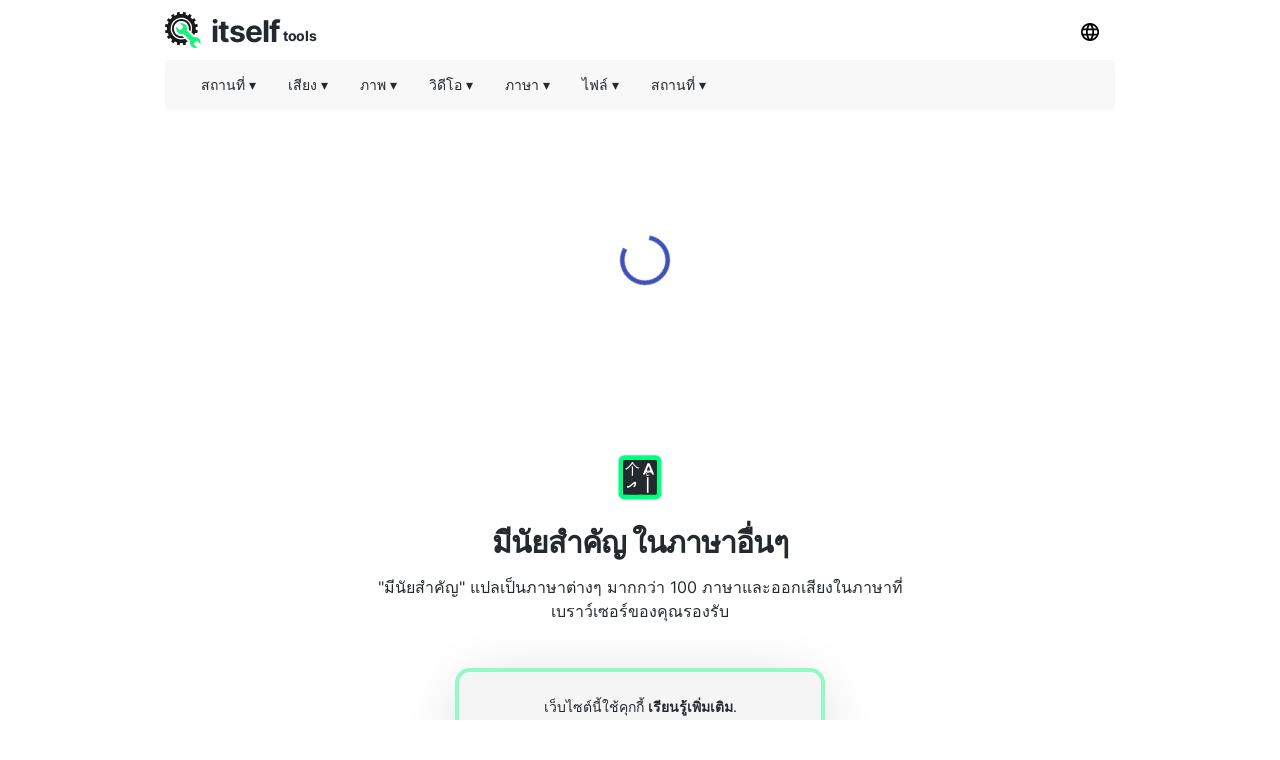

--- FILE ---
content_type: text/html; charset=utf-8
request_url: https://other-languages.com/th/significant
body_size: 14685
content:
<!DOCTYPE html><html><head><meta charSet="utf-8"/><link rel="preload" href="https://pagead2.googlesyndication.com/pagead/js/adsbygoogle.js" as="script"/><script data-ad-client="ca-pub-8297461483476493" async="" src="https://pagead2.googlesyndication.com/pagead/js/adsbygoogle.js"></script><script type="application/ld+json">{
  "@context": "http://schema.org",
  "@type": "WebApplication",
  "applicationCategory": "UtilitiesApplication",
  "operatingSystem": "All",
  "name": "ในภาษาอื่นๆ",
  "url": "https://other-languages.com/th",
  "image": "https://other-languages.com/ico/otherlang.svg",
  "publisher": {
    "@type": "Organization",
    "name": "Itself Tools"
  },
  "offers": {
    "@type": "Offer",
    "price": "0",
    "priceCurrency": "USD"
  }
}</script><link rel="icon" href="https://other-languages.com/ico/otherlang.svg"/><link rel="apple-touch-icon" href="https://other-languages.com/ico/otherlang.svg"/><meta name="viewport" content="width=device-width, initial-scale=1"/><title>มีนัยสำคัญ ในภาษาอื่นๆ</title><meta name="description" content="ใช้ตัวแปลออนไลน์นี้เพื่อดูและได้ยิน &quot;มีนัยสำคัญ&quot; ในภาษาต่างๆ"/><meta property="og:title" content="มีนัยสำคัญ ในภาษาอื่นๆ"/><meta property="og:type" content="website"/><meta property="og:image" content="https://other-languages.com/ico/otherlang.svg"/><meta property="og:url" content="https://other-languages.com/th/significant"/><meta property="og:description" content="ใช้ตัวแปลออนไลน์นี้เพื่อดูและได้ยิน &quot;มีนัยสำคัญ&quot; ในภาษาต่างๆ"/><meta name="next-head-count" content="14"/><link rel="preload" href="/_next/static/css/09ad9c99a9abc8ab6a88.css" as="style"/><link rel="stylesheet" href="/_next/static/css/09ad9c99a9abc8ab6a88.css" data-n-g=""/><noscript data-n-css=""></noscript><script defer="" nomodule="" src="/_next/static/chunks/polyfills-a40ef1678bae11e696dba45124eadd70.js"></script><script src="/_next/static/chunks/webpack-731b0d5630b2e20576bf.js" defer=""></script><script src="/_next/static/chunks/main-32e208dd7b95a0345a63.js" defer=""></script><script src="/_next/static/chunks/pages/_app-f12188e28e2900f3bda8.js" defer=""></script><script src="/_next/static/chunks/framework-abf66655f2e8c3dffff6.js" defer=""></script><script src="/_next/static/chunks/5742-797ba587590898f0e636.js" defer=""></script><script src="/_next/static/chunks/3059-1ac249671447495a4813.js" defer=""></script><script src="/_next/static/chunks/pages/%5Blang_page%5D/%5Bpage%5D-793c29bf2937a3f9d57e.js" defer=""></script><script src="/_next/static/Rz0NaxMoqNSSuxafDJ71o/_buildManifest.js" defer=""></script><script src="/_next/static/Rz0NaxMoqNSSuxafDJ71o/_ssgManifest.js" defer=""></script></head><body><div id="__next"><div><html lang="th"></html></div><div style="background:#ffffff"><header id="toppage"><div style="background:#ffffff;height:60px;display:flex;align-items:center;padding-right:10px;padding-left:10px;top:0;max-width:970px;margin:auto"><div style="display:flex;flex-grow:1"><a href="http://itselftools.com/th" title="Itself Tools web applications" target="_blank"><div style="display:flex;opacity:1"><img style="opacity:0.9;margin-top:10px;text-align:center" height="36" border="none" background="none" src="/ico/itselftools.svg" alt="Itself Tools"/><div style="display:flex;font-size:30px;font-weight:670;color:#24292e;letter-spacing:-1px;margin-left:10px;margin-top:29px;margin-bottom:22px;line-height:0px">itself<span style="font-size:14px;font-weight:670;letter-spacing:-0.4px;margin-left:3px;margin-top:5.5px;line-height:0px">tools</span></div></div></a></div><div><div class="dropdown-click" style="z-index:8"><button class="current-lang3 button" style="margin-bottom:10px;margin-top:10px"><img height="18" src="/ico/lang.svg" alt="เมนูภาษา"/></button><div id="Language Bar" class="dropdown-content bar-block border" style="position:absolute;display:none;overflow:hidden;height:300px;margin-left:-110px;border-radius:5px;margin-top:0px;opacity:0.9"><div class="scroller"><ul class="menu-ulist" style="min-width:160px"><li><a class="bar-item button" href="https://other-languages.com/pl/significant" title="ขัด">ขัด</a></li><li><a class="bar-item button" href="https://other-languages.com/id/significant" title="ชาวอินโดนีเซีย">ชาวอินโดนีเซีย</a></li><li><a class="bar-item button" href="https://other-languages.com/nl/significant" title="ดัตช์">ดัตช์</a></li><li><a class="bar-item button" href="https://other-languages.com/tl/significant" title="ตากาล็อก (ฟิลิปปินส์)">ตากาล็อก (ฟิลิปปินส์)</a></li><li><a class="bar-item button" href="https://other-languages.com/tr/significant" title="ภาษาตุรกี">ภาษาตุรกี</a></li><li><a class="bar-item button" href="https://other-languages.com/no/significant" title="ภาษานอร์เวย์">ภาษานอร์เวย์</a></li><li><a class="bar-item button" href="https://other-languages.com/fr/significant" title="ภาษาฝรั่งเศส">ภาษาฝรั่งเศส</a></li><li><a class="bar-item button" href="https://other-languages.com/sv/significant" title="ภาษาสวีเดน">ภาษาสวีเดน</a></li><li><a class="bar-item button" href="https://other-languages.com/significant" title="ภาษาอังกฤษ">ภาษาอังกฤษ</a></li><li><a class="bar-item button" href="https://other-languages.com/ar/significant" title="ภาษาอาหรับ">ภาษาอาหรับ</a></li><li><a class="bar-item button" href="https://other-languages.com/it/significant" title="ภาษาอิตาลี">ภาษาอิตาลี</a></li><li><a class="bar-item button" href="https://other-languages.com/hi/significant" title="ภาษาฮินดี">ภาษาฮินดี</a></li><li><a class="bar-item button" href="https://other-languages.com/he/significant" title="ภาษาฮิบรู">ภาษาฮิบรู</a></li><li><a class="bar-item button" href="https://other-languages.com/es/significant" title="สเปน">สเปน</a></li><li><a class="bar-item button" href="https://other-languages.com/cs/significant" title="เช็ก">เช็ก</a></li><li><a class="bar-item button" href="https://other-languages.com/de/significant" title="เยอรมัน">เยอรมัน</a></li><li><a class="bar-item button" href="https://other-languages.com/pt/significant" title="โปรตุเกส (โปรตุเกส บราซิล)">โปรตุเกส (โปรตุเกส บราซิล)</a></li><li><a class="bar-item button" href="https://other-languages.com/th/significant" title="ไทย">ไทย</a></li></ul></div></div></div></div></div><div style="min-height:50px;position:static;top:60px;width:100%;z-index:9999999;max-width:970px;margin:auto;left:0;right:0;padding:0px 10px"><div style="display:flex;align-items:center;height:50px;background:#f1f1f180;border-radius:5px" class=""><div class="dropdown-location-utils" style="z-index:5"><button class="current-lang2 button" style="margin-left:20px"><p style="font-size:14px;font-weight:400;color:#24292e;line-height:0px">สถานที่<!-- --> ▾</p></button><div id="location" class="dropdown-content bar-block border" style="opacity:0.9;position:absolute;display:none;overflow:hidden;border-radius:5px;margin-left:20px"><ul class="menu-ulist"><li><a target="_blank" class="bar-item" href="https://my-current-location.com/th" title="ตำแหน่งปัจจุบันของฉัน"><img src="/ico/my-current.svg" alt="ตำแหน่งปัจจุบันของฉัน" style="margin-right:10px" height="25" width="25" loading="lazy"/>ตำแหน่งปัจจุบันของฉัน </a></li><li><a target="_blank" class="bar-item" href="https://share-my-location.com/th" title="แบ่งปันตำแหน่งของฉัน"><img src="/ico/share-location.svg" alt="แบ่งปันตำแหน่งของฉัน" style="margin-right:10px" height="25" width="25" loading="lazy"/>แบ่งปันตำแหน่งของฉัน </a></li><li><a target="_blank" class="bar-item" href="https://share-my-location.com/th/geocoding" title="ระบุพิกัดทางภูมิศาสตร์"><img src="/ico/geocoding.svg" alt="ระบุพิกัดทางภูมิศาสตร์" style="margin-right:10px" height="25" width="25" loading="lazy"/>ระบุพิกัดทางภูมิศาสตร์ </a></li><li><a target="_blank" class="bar-item" href="https://share-my-location.com/th/reverse-geocoding" title="Reverse Geocoding"><img src="/ico/reverse-geocoding.svg" alt="Reverse Geocoding" style="margin-right:10px" height="25" width="25" loading="lazy"/>Reverse Geocoding </a></li><li><a target="_blank" class="bar-item" href="https://share-my-location.com/th/my-location" title="พิกัด GPS ของฉัน"><img src="/ico/find-location.svg" alt="พิกัด GPS ของฉัน" style="margin-right:10px" height="25" width="25" loading="lazy"/>พิกัด GPS ของฉัน </a></li></ul></div></div><div class="dropdown-audio" style="z-index:5"><button class="current-lang2 button"><p style="font-size:14px;font-weight:400;color:#24292e;line-height:0px">เสียง<!-- --> ▾</p></button><div id="audio" class="dropdown-content bar-block border" style="opacity:0.9;position:absolute;display:none;overflow:hidden;border-radius:5px;margin-top:0px"><ul class="menu-ulist"><li><a target="_blank" class="bar-item" href="https://voice-recorder.io/th" title="เครื่องบันทึกเสียง"><img src="/ico/recorder.svg" alt="เครื่องบันทึกเสียง" style="margin-right:10px" height="25" width="25" loading="lazy"/>เครื่องบันทึกเสียง </a></li><li><a target="_blank" class="bar-item" href="https://send-voice.com/th" title="ส่งข้อความเสียง"><img src="/ico/voice.svg" alt="ส่งข้อความเสียง" style="margin-right:10px" height="25" width="25" loading="lazy"/>ส่งข้อความเสียง </a></li><li><a target="_blank" class="bar-item" href="https://online-mic-test.com/th" title="ทดสอบไมโครโฟน"><img src="/ico/mic.svg" alt="ทดสอบไมโครโฟน" style="margin-right:10px" height="25" width="25" loading="lazy"/>ทดสอบไมโครโฟน </a></li><li><a target="_blank" class="bar-item" href="https://speaker-test.com/th" title="การทดสอบลำโพง"><img src="/ico/speaker.svg" alt="การทดสอบลำโพง" style="margin-right:10px" height="25" width="25" loading="lazy"/>การทดสอบลำโพง </a></li><li><a target="_blank" class="bar-item" href="https://convertman.com/th/audio-converter" title="ตัวแปลงเสียง"><img src="/ico/convertman.svg" alt="ตัวแปลงเสียง" style="margin-right:10px" height="25" width="25" loading="lazy"/>ตัวแปลงเสียง </a></li></ul></div></div><div class="dropdown-image" style="z-index:5"><button class="current-lang2 button"><p style="font-size:14px;font-weight:400;color:#24292e;line-height:0px">ภาพ<!-- --> ▾</p></button><div id="image" class="dropdown-content bar-block border" style="opacity:0.9;position:absolute;display:none;overflow:hidden;border-radius:5px;margin-top:0px"><ul class="menu-ulist"><li><a target="_blank" class="bar-item" href="https://online-image-compressor.com/th" title="คอมเพรสเซอร์ภาพ"><img src="/ico/compress-im.svg" alt="คอมเพรสเซอร์ภาพ" style="margin-right:10px" height="25" width="25" loading="lazy"/>คอมเพรสเซอร์ภาพ </a></li><li><a target="_blank" class="bar-item" href="https://convertman.com/th/image-converter" title="โปรแกรมแปลงรูปภาพ"><img src="/ico/convertman.svg" alt="โปรแกรมแปลงรูปภาพ" style="margin-right:10px" height="25" width="25" loading="lazy"/>โปรแกรมแปลงรูปภาพ </a></li></ul></div></div><div class="dropdown-video" style="z-index:5"><button class="current-lang2 button"><p style="font-size:14px;font-weight:400;color:#24292e;line-height:0px">วิดีโอ<!-- --> ▾</p></button><div id="video" class="dropdown-content bar-block border" style="opacity:0.9;position:absolute;display:none;overflow:hidden;border-radius:5px;margin-top:0px"><ul class="menu-ulist"><li><a target="_blank" class="bar-item" href="https://convertman.com/th/video-converter" title="ตัวแปลงวิดีโอ"><img src="/ico/convertman.svg" alt="ตัวแปลงวิดีโอ" style="margin-right:10px" height="25" width="25" loading="lazy"/>ตัวแปลงวิดีโอ </a></li><li><a target="_blank" class="bar-item" href="https://record-video-online.com/th" title="เครื่องอัดวีดีโอ"><img src="/ico/video.svg" alt="เครื่องอัดวีดีโอ" style="margin-right:10px" height="25" width="25" loading="lazy"/>เครื่องอัดวีดีโอ </a></li><li><a target="_blank" class="bar-item" href="https://webcam-test.com/th" title="ทดสอบเว็บแคม"><img src="/ico/webcam.svg" alt="ทดสอบเว็บแคม" style="margin-right:10px" height="25" width="25" loading="lazy"/>ทดสอบเว็บแคม </a></li><li><a target="_blank" class="bar-item" href="https://online-screen-recorder.com/th" title="บันทึกหน้าจอ"><img src="/ico/screen.svg" alt="บันทึกหน้าจอ" style="margin-right:10px" height="25" width="25" loading="lazy"/>บันทึกหน้าจอ </a></li><li><a target="_blank" class="bar-item" href="https://video-compressor-online.com/th" title="คอมเพรสเซอร์วิดีโอ"><img src="/ico/compress-vi.svg" alt="คอมเพรสเซอร์วิดีโอ" style="margin-right:10px" height="25" width="25" loading="lazy"/>คอมเพรสเซอร์วิดีโอ </a></li></ul></div></div><div class="dropdown-text" style="z-index:5"><button class="current-lang2 button"><p style="font-size:14px;font-weight:400;color:#24292e;line-height:0px">ภาษา<!-- --> ▾</p></button><div id="language" class="dropdown-content bar-block border" style="opacity:0.9;position:absolute;display:none;overflow:hidden;border-radius:5px;margin-top:0px"><ul class="menu-ulist"><li><a target="_blank" class="bar-item" href="https://translated-into.com/th" title="โปรแกรมแปลคำศัพท์หลายภาษา"><img src="/ico/translater.svg" alt="โปรแกรมแปลคำศัพท์หลายภาษา" style="margin-right:10px" height="25" width="25" loading="lazy"/>โปรแกรมแปลคำศัพท์หลายภาษา </a></li><li><a target="_blank" class="bar-item" href="https://how-to-say.com" title="วิธีการพูด"><img src="/ico/say.svg" alt="วิธีการพูด" style="margin-right:10px" height="25" width="25" loading="lazy"/>วิธีการพูด </a></li><li><a target="_blank" class="bar-item" href="https://other-languages.com/th" title="การแปลหลายภาษา"><img src="/ico/otherlang.svg" alt="การแปลหลายภาษา" style="margin-right:10px" height="25" width="25" loading="lazy"/>การแปลหลายภาษา </a></li><li><a target="_blank" class="bar-item" href="https://read-text.com/th" title="อ่านข้อความ"><img src="/ico/tts.svg" alt="อ่านข้อความ" style="margin-right:10px" height="25" width="25" loading="lazy"/>อ่านข้อความ </a></li><li><a target="_blank" class="bar-item" href="https://ocr-free.com/th" title="OCR ออนไลน์"><img src="/ico/ocr.svg" alt="OCR ออนไลน์" style="margin-right:10px" height="25" width="25" loading="lazy"/>OCR ออนไลน์ </a></li><li><a target="_blank" class="bar-item" href="https://find-words.com/th" title="โปรแกรมค้นหาคำ (ภาษาอังกฤษ)"><img src="/ico/findwords.svg" alt="โปรแกรมค้นหาคำ (ภาษาอังกฤษ)" style="margin-right:10px" height="25" width="25" loading="lazy"/>โปรแกรมค้นหาคำ (ภาษาอังกฤษ) </a></li><li><a target="_blank" class="bar-item" href="https://adjectives-for.com" title="ค้นหาคำคุณศัพท์ (ภาษาอังกฤษ)"><img src="/ico/adjectives.svg" alt="ค้นหาคำคุณศัพท์ (ภาษาอังกฤษ)" style="margin-right:10px" height="25" width="25" loading="lazy"/>ค้นหาคำคุณศัพท์ (ภาษาอังกฤษ) </a></li><li><a target="_blank" class="bar-item" href="https://rhymes-with.com" title="Rhyme Finder (ภาษาอังกฤษ)"><img src="/ico/rhymes.svg" alt="Rhyme Finder (ภาษาอังกฤษ)" style="margin-right:10px" height="25" width="25" loading="lazy"/>Rhyme Finder (ภาษาอังกฤษ) </a></li><li><a target="_blank" class="bar-item" href="https://itselftools.com/th/buscador-palabras" title="ค้นหาคำภาษาสเปน"><img src="/ico/buscador.svg" alt="ค้นหาคำภาษาสเปน" style="margin-right:10px" height="25" width="25" loading="lazy"/>ค้นหาคำภาษาสเปน </a></li></ul></div></div><div class="dropdown-documents" style="z-index:5"><button class="current-lang2 button"><p style="font-size:14px;font-weight:400;color:#24292e;line-height:0px">ไฟล์<!-- --> ▾</p></button><div id="documents" class="dropdown-content bar-block border" style="opacity:0.9;position:absolute;display:none;overflow:hidden;border-radius:5px;margin-top:0px"><ul class="menu-ulist"><li><a target="_blank" class="bar-item" href="https://tempmailmax.com/th" title="อีเมลชั่วคราว"><img src="/ico/tempmail.png" alt="อีเมลชั่วคราว" style="margin-right:10px" height="25" width="25" loading="lazy"/>อีเมลชั่วคราว </a></li><li><a target="_blank" class="bar-item" href="https://online-pdf-tools.com/th" title="เครื่องมือ PDF"><img src="/ico/pdf.svg" alt="เครื่องมือ PDF" style="margin-right:10px" height="25" width="25" loading="lazy"/>เครื่องมือ PDF </a></li><li><a target="_blank" class="bar-item" href="https://online-archive-extractor.com/th" title="Archive Extractor"><img src="/ico/archive.svg" alt="Archive Extractor" style="margin-right:10px" height="25" width="25" loading="lazy"/>Archive Extractor </a></li><li><a target="_blank" class="bar-item" href="https://convertman.com/th" title="ตัวแปลงไฟล์"><img src="/ico/convertman.svg" alt="ตัวแปลงไฟล์" style="margin-right:10px" height="25" width="25" loading="lazy"/>ตัวแปลงไฟล์ </a></li></ul></div></div><div class="dropdown-places" style="z-index:5"><button class="current-lang2 button"><p style="font-size:14px;font-weight:400;color:#24292e;line-height:0px">สถานที่<!-- --> ▾</p></button><div id="places" class="dropdown-content bar-block border" style="opacity:0.9;position:absolute;display:none;overflow:hidden;border-radius:5px;margin-top:0px"><ul class="menu-ulist"><li><a target="_blank" class="bar-item" href="https://food-here.com/th" title="อาหารใกล้ฉัน"><img src="/ico/food.svg" alt="อาหารใกล้ฉัน" style="margin-right:10px" height="25" width="25" loading="lazy"/>อาหารใกล้ฉัน </a></li></ul></div></div><div class="dropdown-all" style="z-index:5"><button class="current-lang2 button" style="max-height:44px;margin-left:-10px"><p class="moreMT" style="font-size:14px;font-weight:400;color:#24292e;line-height:0px">มากกว่า<!-- -->  ▾</p></button><div id="all" class="dropdown-content bar-block border" style="opacity:0.9;position:absolute;display:none;overflow:hidden;border-radius:5px;margin-top:0px;max-height:300px;width:200px;right:30px;overflow-y:scroll"><div class="dropdown-all-audio"><div style="display:flex;align-items:center;background:#f1f1f1;height:40px;font-size:14px;font-weight:400;color:#24292e;padding-left:10px">เสียง</div><ul class="menu-ulist"><li><a target="_blank" class="bar-item" href="https://voice-recorder.io/th" title="เครื่องบันทึกเสียง"><img src="/ico/recorder.svg" alt="เครื่องบันทึกเสียง" style="margin-right:10px" height="25" width="25" loading="lazy"/>เครื่องบันทึกเสียง </a></li><li><a target="_blank" class="bar-item" href="https://send-voice.com/th" title="ส่งข้อความเสียง"><img src="/ico/voice.svg" alt="ส่งข้อความเสียง" style="margin-right:10px" height="25" width="25" loading="lazy"/>ส่งข้อความเสียง </a></li><li><a target="_blank" class="bar-item" href="https://online-mic-test.com/th" title="ทดสอบไมโครโฟน"><img src="/ico/mic.svg" alt="ทดสอบไมโครโฟน" style="margin-right:10px" height="25" width="25" loading="lazy"/>ทดสอบไมโครโฟน </a></li><li><a target="_blank" class="bar-item" href="https://speaker-test.com/th" title="การทดสอบลำโพง"><img src="/ico/speaker.svg" alt="การทดสอบลำโพง" style="margin-right:10px" height="25" width="25" loading="lazy"/>การทดสอบลำโพง </a></li><li><a target="_blank" class="bar-item" href="https://convertman.com/th/audio-converter" title="ตัวแปลงเสียง"><img src="/ico/convertman.svg" alt="ตัวแปลงเสียง" style="margin-right:10px" height="25" width="25" loading="lazy"/>ตัวแปลงเสียง </a></li></ul></div><div class="dropdown-all-image"><div style="display:flex;align-items:center;background:#f1f1f1;height:40px;font-size:14px;font-weight:400;color:#24292e;padding-left:10px">ภาพ</div><ul class="menu-ulist"><li><a target="_blank" class="bar-item" href="https://online-image-compressor.com/th" title="คอมเพรสเซอร์ภาพ"><img src="/ico/compress-im.svg" alt="คอมเพรสเซอร์ภาพ" style="margin-right:10px" height="25" width="25" loading="lazy"/>คอมเพรสเซอร์ภาพ </a></li><li><a target="_blank" class="bar-item" href="https://convertman.com/th/image-converter" title="โปรแกรมแปลงรูปภาพ"><img src="/ico/convertman.svg" alt="โปรแกรมแปลงรูปภาพ" style="margin-right:10px" height="25" width="25" loading="lazy"/>โปรแกรมแปลงรูปภาพ </a></li></ul></div><div class="dropdown-all-video"><div style="display:flex;align-items:center;background:#f1f1f1;height:40px;font-size:14px;font-weight:400;color:#24292e;padding-left:10px">วิดีโอ</div><ul class="menu-ulist"><li><a target="_blank" class="bar-item" href="https://convertman.com/th/video-converter" title="ตัวแปลงวิดีโอ"><img src="/ico/convertman.svg" alt="ตัวแปลงวิดีโอ" style="margin-right:10px" height="25" width="25" loading="lazy"/>ตัวแปลงวิดีโอ </a></li><li><a target="_blank" class="bar-item" href="https://record-video-online.com/th" title="เครื่องอัดวีดีโอ"><img src="/ico/video.svg" alt="เครื่องอัดวีดีโอ" style="margin-right:10px" height="25" width="25" loading="lazy"/>เครื่องอัดวีดีโอ </a></li><li><a target="_blank" class="bar-item" href="https://webcam-test.com/th" title="ทดสอบเว็บแคม"><img src="/ico/webcam.svg" alt="ทดสอบเว็บแคม" style="margin-right:10px" height="25" width="25" loading="lazy"/>ทดสอบเว็บแคม </a></li><li><a target="_blank" class="bar-item" href="https://online-screen-recorder.com/th" title="บันทึกหน้าจอ"><img src="/ico/screen.svg" alt="บันทึกหน้าจอ" style="margin-right:10px" height="25" width="25" loading="lazy"/>บันทึกหน้าจอ </a></li><li><a target="_blank" class="bar-item" href="https://video-compressor-online.com/th" title="คอมเพรสเซอร์วิดีโอ"><img src="/ico/compress-vi.svg" alt="คอมเพรสเซอร์วิดีโอ" style="margin-right:10px" height="25" width="25" loading="lazy"/>คอมเพรสเซอร์วิดีโอ </a></li></ul></div><div class="dropdown-all-text"><div style="display:flex;align-items:center;background:#f1f1f1;height:40px;font-size:14px;font-weight:400;color:#24292e;padding-left:10px">ภาษา</div><ul class="menu-ulist"><li><a target="_blank" class="bar-item" href="https://translated-into.com/th" title="โปรแกรมแปลคำศัพท์หลายภาษา"><img src="/ico/translater.svg" alt="โปรแกรมแปลคำศัพท์หลายภาษา" style="margin-right:10px" height="25" width="25" loading="lazy"/>โปรแกรมแปลคำศัพท์หลายภาษา </a></li><li><a target="_blank" class="bar-item" href="https://how-to-say.com" title="วิธีการพูด"><img src="/ico/say.svg" alt="วิธีการพูด" style="margin-right:10px" height="25" width="25" loading="lazy"/>วิธีการพูด </a></li><li><a target="_blank" class="bar-item" href="https://other-languages.com/th" title="การแปลหลายภาษา"><img src="/ico/otherlang.svg" alt="การแปลหลายภาษา" style="margin-right:10px" height="25" width="25" loading="lazy"/>การแปลหลายภาษา </a></li><li><a target="_blank" class="bar-item" href="https://read-text.com/th" title="อ่านข้อความ"><img src="/ico/tts.svg" alt="อ่านข้อความ" style="margin-right:10px" height="25" width="25" loading="lazy"/>อ่านข้อความ </a></li><li><a target="_blank" class="bar-item" href="https://ocr-free.com/th" title="OCR ออนไลน์"><img src="/ico/ocr.svg" alt="OCR ออนไลน์" style="margin-right:10px" height="25" width="25" loading="lazy"/>OCR ออนไลน์ </a></li><li><a target="_blank" class="bar-item" href="https://find-words.com/th" title="โปรแกรมค้นหาคำ (ภาษาอังกฤษ)"><img src="/ico/findwords.svg" alt="โปรแกรมค้นหาคำ (ภาษาอังกฤษ)" style="margin-right:10px" height="25" width="25" loading="lazy"/>โปรแกรมค้นหาคำ (ภาษาอังกฤษ) </a></li><li><a target="_blank" class="bar-item" href="https://adjectives-for.com" title="ค้นหาคำคุณศัพท์ (ภาษาอังกฤษ)"><img src="/ico/adjectives.svg" alt="ค้นหาคำคุณศัพท์ (ภาษาอังกฤษ)" style="margin-right:10px" height="25" width="25" loading="lazy"/>ค้นหาคำคุณศัพท์ (ภาษาอังกฤษ) </a></li><li><a target="_blank" class="bar-item" href="https://rhymes-with.com" title="Rhyme Finder (ภาษาอังกฤษ)"><img src="/ico/rhymes.svg" alt="Rhyme Finder (ภาษาอังกฤษ)" style="margin-right:10px" height="25" width="25" loading="lazy"/>Rhyme Finder (ภาษาอังกฤษ) </a></li><li><a target="_blank" class="bar-item" href="https://itselftools.com/th/buscador-palabras" title="ค้นหาคำภาษาสเปน"><img src="/ico/buscador.svg" alt="ค้นหาคำภาษาสเปน" style="margin-right:10px" height="25" width="25" loading="lazy"/>ค้นหาคำภาษาสเปน </a></li></ul></div><div class="dropdown-all-documents"><div style="display:flex;align-items:center;background:#f1f1f1;height:40px;font-size:14px;font-weight:400;color:#24292e;padding-left:10px">ไฟล์</div><ul class="menu-ulist"><li><a target="_blank" class="bar-item" href="https://tempmailmax.com/th" title="อีเมลชั่วคราว"><img src="/ico/tempmail.png" alt="อีเมลชั่วคราว" style="margin-right:10px" height="25" width="25" loading="lazy"/>อีเมลชั่วคราว </a></li><li><a target="_blank" class="bar-item" href="https://online-pdf-tools.com/th" title="เครื่องมือ PDF"><img src="/ico/pdf.svg" alt="เครื่องมือ PDF" style="margin-right:10px" height="25" width="25" loading="lazy"/>เครื่องมือ PDF </a></li><li><a target="_blank" class="bar-item" href="https://online-archive-extractor.com/th" title="Archive Extractor"><img src="/ico/archive.svg" alt="Archive Extractor" style="margin-right:10px" height="25" width="25" loading="lazy"/>Archive Extractor </a></li><li><a target="_blank" class="bar-item" href="https://convertman.com/th" title="ตัวแปลงไฟล์"><img src="/ico/convertman.svg" alt="ตัวแปลงไฟล์" style="margin-right:10px" height="25" width="25" loading="lazy"/>ตัวแปลงไฟล์ </a></li></ul></div><div class="dropdown-all-places"><div style="display:flex;align-items:center;background:#f1f1f1;height:40px;font-size:14px;font-weight:400;color:#24292e;padding-left:10px">สถานที่</div><ul class="menu-ulist"><li><a target="_blank" class="bar-item" href="https://food-here.com/th" title="อาหารใกล้ฉัน"><img src="/ico/food.svg" alt="อาหารใกล้ฉัน" style="margin-right:10px" height="25" width="25" loading="lazy"/>อาหารใกล้ฉัน </a></li></ul></div></div></div></div></div></header><div><div><div style="min-height:280px;margin-top:15px;margin-bottom:10px"><div style="margin-top:0px;min-height:280px;margin:auto;text-align:center;background:#ffffff"><ins id="myadid" class="adsbygoogle" data-full-width-responsive="true" style="display:inline-block" data-ad-client="ca-pub-8297461483476493" data-ad-slot="1816755101"></ins></div></div><div style="display:block;width:40px;height:40px;margin:auto;margin-top:-180px;margin-bottom:140px;z-index:0"><div class="MuiCircularProgress-root MuiCircularProgress-colorPrimary MuiCircularProgress-indeterminate" style="width:50px;height:50px" role="progressbar"><svg class="MuiCircularProgress-svg" viewBox="22 22 44 44"><circle class="MuiCircularProgress-circle MuiCircularProgress-circleIndeterminate" cx="44" cy="44" r="20" fill="none" stroke-width="4"></circle></svg></div></div></div><div style="width:100%"><div style="width:100%;max-width:750px;margin:auto;padding-left:50px;padding-right:50px;padding-bottom:20px"><div id="title" style="background:#ffffff;margin:auto;text-align:center;padding-top:20px"><div style="margin-top:20px;margin-bottom:10px"><div style="text-align:center"><img style="opacity:1;margin-bottom:20px" height="45" border="none" background="none" src="/ico/otherlang.svg" alt="มีนัยสำคัญ ในภาษาอื่นๆ"/></div><h1 style="font-size:30px;font-weight:600;color:#24292e;letter-spacing:-1px;opacity:1;text-align:center;margin:auto;max-width:650px">มีนัยสำคัญ ในภาษาอื่นๆ</h1></div><h2 style="white-space:pre-line;font-size:16px;color:#24292e;font-weight:400;text-align:center;letter-spacing:0px;margin:auto;max-width:550px;padding-bottom:0px">&quot;มีนัยสำคัญ&quot; แปลเป็นภาษาต่างๆ มากกว่า 100 ภาษาและออกเสียงในภาษาที่เบราว์เซอร์ของคุณรองรับ</h2></div></div><div style="min-height:240px"><div style="max-width:450px;min-height:240px;margin:auto;text-align:center;padding-top:25px;padding-left:40px;padding-right:40px"><div style="background:#f5f5f5;border-radius:15px;font-size:14px;font-weight:400;color:#24292e;padding:10px 20px 10px 20px;border:solid 4px #00fe7e66;box-shadow:0 8px 60px -12px rgba(0,0,0,0.2)"><p><div>เว็บไซต์นี้ใช้คุกกี้ <a style="font-weight:700" href="https://other-languages.com/th/privacy#cookies" target="_blank" title="เรียนรู้เพิ่มเติม">เรียนรู้เพิ่มเติม</a>.</div></p><p><div>การใช้ไซต์นี้แสดงว่าคุณยอมรับ  <a style="font-weight:700" href="https://other-languages.com/th/tos" target="_blank" title="เงื่อนไขการให้บริการ">เงื่อนไขการให้บริการ</a>  และ  <a style="font-weight:700" href="https://other-languages.com/th/privacy" target="_blank" title="นโยบายความเป็นส่วนตัว">นโยบายความเป็นส่วนตัว</a>  ของเรา</div></p><label class="chbxcontainer"><span style="padding-right:10px">เข้าใจแล้ว</span><input type="checkbox" style="color:#24292e"/><span class="chbxcheckmark"></span></label></div></div></div></div><div style="width:100%;max-width:750px;margin:auto;padding-bottom:20px"><div style="min-height:200px;padding-top:20px;padding-bottom:20px" class="disabledApp"><div><div style="margin:auto;justify-content:center"><div style="min-height:90px;padding-left:30px;padding-right:30px;padding-top:30px;max-width:300px;margin:auto;justify-content:center"></div></div><div style="margin-top:60px"><div><h2 style="font-size:48px;color:#24292e;font-weight:400;text-align:center;padding:10px;margin-top:30px">มีนัยสำคัญ</h2><div><div><div style="max-width:300px;margin:auto;padding-left:40px;padding-right:40px;margin-top:20px;margin-bottom:80px"><hr class="MuiDivider-root" style="margin-bottom:40px"/><tr><td><p style="font-size:14px;color:#24292e;font-weight:400">Frisian<!-- -->:</p></td><td><p style="font-size:16px;margin:0px;color:#24292e;font-weight:400">wichtich</p></td><td></td></tr><tr><td><p style="font-size:14px;color:#24292e;font-weight:400">Pashto<!-- -->:</p></td><td><p style="font-size:16px;margin:0px;color:#24292e;font-weight:400">د پام وړ</p></td><td></td></tr><tr><td><p style="font-size:14px;color:#24292e;font-weight:400">Xhosa<!-- -->:</p></td><td><p style="font-size:16px;margin:0px;color:#24292e;font-weight:400">ebalulekileyo</p></td><td></td></tr><tr><td><p style="font-size:14px;color:#24292e;font-weight:400">กรีก<!-- -->:</p></td><td><p style="font-size:16px;margin:0px;color:#24292e;font-weight:400">σημαντικός</p></td><td></td></tr><tr><td><p style="font-size:14px;color:#24292e;font-weight:400">กันนาดา<!-- -->:</p></td><td><p style="font-size:16px;margin:0px;color:#24292e;font-weight:400">ಗಮನಾರ್ಹ</p></td><td></td></tr><tr><td><p style="font-size:14px;color:#24292e;font-weight:400">กาลิเซีย<!-- -->:</p></td><td><p style="font-size:16px;margin:0px;color:#24292e;font-weight:400">significativo</p></td><td></td></tr><tr><td><p style="font-size:14px;color:#24292e;font-weight:400">กู<!-- -->:</p></td><td><p style="font-size:16px;margin:0px;color:#24292e;font-weight:400">ముఖ్యమైనది</p></td><td></td></tr><tr><td><p style="font-size:14px;color:#24292e;font-weight:400">ขัด<!-- -->:</p></td><td><p style="font-size:16px;margin:0px;color:#24292e;font-weight:400">znaczący</p></td><td></td></tr><tr><td><p style="font-size:14px;color:#24292e;font-weight:400">ครีโอลชาวเฮติ<!-- -->:</p></td><td><p style="font-size:16px;margin:0px;color:#24292e;font-weight:400">enpòtan</p></td><td></td></tr><tr><td><p style="font-size:14px;color:#24292e;font-weight:400">คอร์ซิกา<!-- -->:</p></td><td><p style="font-size:16px;margin:0px;color:#24292e;font-weight:400">significativu</p></td><td></td></tr><tr><td><p style="font-size:14px;color:#24292e;font-weight:400">คาซัค<!-- -->:</p></td><td><p style="font-size:16px;margin:0px;color:#24292e;font-weight:400">маңызды</p></td><td></td></tr><tr><td><p style="font-size:14px;color:#24292e;font-weight:400">คาตาลัน<!-- -->:</p></td><td><p style="font-size:16px;margin:0px;color:#24292e;font-weight:400">significatiu</p></td><td></td></tr><tr><td><p style="font-size:14px;color:#24292e;font-weight:400">คีร์กีซ<!-- -->:</p></td><td><p style="font-size:16px;margin:0px;color:#24292e;font-weight:400">олуттуу</p></td><td></td></tr><tr><td><p style="font-size:14px;color:#24292e;font-weight:400">คุชราต<!-- -->:</p></td><td><p style="font-size:16px;margin:0px;color:#24292e;font-weight:400">નોંધપાત્ર</p></td><td></td></tr><tr><td><p style="font-size:14px;color:#24292e;font-weight:400">จอร์เจีย<!-- -->:</p></td><td><p style="font-size:16px;margin:0px;color:#24292e;font-weight:400">მნიშვნელოვანი</p></td><td></td></tr><tr><td><p style="font-size:14px;color:#24292e;font-weight:400">ชาวอินโดนีเซีย<!-- -->:</p></td><td><p style="font-size:16px;margin:0px;color:#24292e;font-weight:400">penting</p></td><td></td></tr><tr><td><p style="font-size:14px;color:#24292e;font-weight:400">ซามัว<!-- -->:</p></td><td><p style="font-size:16px;margin:0px;color:#24292e;font-weight:400">taua</p></td><td></td></tr><tr><td><p style="font-size:14px;color:#24292e;font-weight:400">ซุนดา<!-- -->:</p></td><td><p style="font-size:16px;margin:0px;color:#24292e;font-weight:400">signifikan</p></td><td></td></tr><tr><td><p style="font-size:14px;color:#24292e;font-weight:400">ซูลู<!-- -->:</p></td><td><p style="font-size:16px;margin:0px;color:#24292e;font-weight:400">okuphawulekayo</p></td><td></td></tr><tr><td><p style="font-size:14px;color:#24292e;font-weight:400">ญี่ปุ่น<!-- -->:</p></td><td><p style="font-size:16px;margin:0px;color:#24292e;font-weight:400">重要</p></td><td></td></tr><tr><td><p style="font-size:14px;color:#24292e;font-weight:400">ดัตช์<!-- -->:</p></td><td><p style="font-size:16px;margin:0px;color:#24292e;font-weight:400">significant</p></td><td></td></tr><tr><td><p style="font-size:14px;color:#24292e;font-weight:400">ตากาล็อก (ฟิลิปปินส์)<!-- -->:</p></td><td><p style="font-size:16px;margin:0px;color:#24292e;font-weight:400">makabuluhan</p></td><td></td></tr><tr><td><p style="font-size:14px;color:#24292e;font-weight:400">ตุรกี<!-- -->:</p></td><td><p style="font-size:16px;margin:0px;color:#24292e;font-weight:400">önemli</p></td><td></td></tr><tr><td><p style="font-size:14px;color:#24292e;font-weight:400">ทมิฬ<!-- -->:</p></td><td><p style="font-size:16px;margin:0px;color:#24292e;font-weight:400">குறிப்பிடத்தக்க</p></td><td></td></tr><tr><td><p style="font-size:14px;color:#24292e;font-weight:400">ทะเล (อังกฤษ)<!-- -->:</p></td><td><p style="font-size:16px;margin:0px;color:#24292e;font-weight:400">zofunikira</p></td><td></td></tr><tr><td><p style="font-size:14px;color:#24292e;font-weight:400">ทาจิก<!-- -->:</p></td><td><p style="font-size:16px;margin:0px;color:#24292e;font-weight:400">назаррас</p></td><td></td></tr><tr><td><p style="font-size:14px;color:#24292e;font-weight:400">นอร์เวย์<!-- -->:</p></td><td><p style="font-size:16px;margin:0px;color:#24292e;font-weight:400">betydelige</p></td><td></td></tr><tr><td><p style="font-size:14px;color:#24292e;font-weight:400">บอสเนีย<!-- -->:</p></td><td><p style="font-size:16px;margin:0px;color:#24292e;font-weight:400">značajan</p></td><td></td></tr><tr><td><p style="font-size:14px;color:#24292e;font-weight:400">บัลแกเรีย<!-- -->:</p></td><td><p style="font-size:16px;margin:0px;color:#24292e;font-weight:400">значими</p></td><td></td></tr><tr><td><p style="font-size:14px;color:#24292e;font-weight:400">บาสก์<!-- -->:</p></td><td><p style="font-size:16px;margin:0px;color:#24292e;font-weight:400">esanguratsua</p></td><td></td></tr><tr><td><p style="font-size:14px;color:#24292e;font-weight:400">ปัญจาบ<!-- -->:</p></td><td><p style="font-size:16px;margin:0px;color:#24292e;font-weight:400">ਮਹੱਤਵਪੂਰਨ</p></td><td></td></tr><tr><td><p style="font-size:14px;color:#24292e;font-weight:400">ฝรั่งเศส<!-- -->:</p></td><td><p style="font-size:16px;margin:0px;color:#24292e;font-weight:400">important</p></td><td></td></tr><tr><td><p style="font-size:14px;color:#24292e;font-weight:400">ภาษาจีน (ดั้งเดิม)<!-- -->:</p></td><td><p style="font-size:16px;margin:0px;color:#24292e;font-weight:400">重大</p></td><td></td></tr><tr><td><p style="font-size:14px;color:#24292e;font-weight:400">ภาษาจีน (ประยุกต์)<!-- -->:</p></td><td><p style="font-size:16px;margin:0px;color:#24292e;font-weight:400">重大</p></td><td></td></tr><tr><td><p style="font-size:14px;color:#24292e;font-weight:400">ภาษาชวา<!-- -->:</p></td><td><p style="font-size:16px;margin:0px;color:#24292e;font-weight:400">pinunjul</p></td><td></td></tr><tr><td><p style="font-size:14px;color:#24292e;font-weight:400">ภาษาฟินแลนด์<!-- -->:</p></td><td><p style="font-size:16px;margin:0px;color:#24292e;font-weight:400">merkittävä</p></td><td></td></tr><tr><td><p style="font-size:14px;color:#24292e;font-weight:400">ภาษาสวาฮิลี<!-- -->:</p></td><td><p style="font-size:16px;margin:0px;color:#24292e;font-weight:400">muhimu</p></td><td></td></tr><tr><td><p style="font-size:14px;color:#24292e;font-weight:400">ภาษาสเปน<!-- -->:</p></td><td><p style="font-size:16px;margin:0px;color:#24292e;font-weight:400">significativo</p></td><td></td></tr><tr><td><p style="font-size:14px;color:#24292e;font-weight:400">ภาษาอังกฤษ<!-- -->:</p></td><td><p style="font-size:16px;margin:0px;color:#24292e;font-weight:400">significant</p></td><td></td></tr><tr><td><p style="font-size:14px;color:#24292e;font-weight:400">ภาษาอูรดู<!-- -->:</p></td><td><p style="font-size:16px;margin:0px;color:#24292e;font-weight:400">اہم</p></td><td></td></tr><tr><td><p style="font-size:14px;color:#24292e;font-weight:400">ภาษาเอสเปรันโต<!-- -->:</p></td><td><p style="font-size:16px;margin:0px;color:#24292e;font-weight:400">signifa</p></td><td></td></tr><tr><td><p style="font-size:14px;color:#24292e;font-weight:400">มราฐี<!-- -->:</p></td><td><p style="font-size:16px;margin:0px;color:#24292e;font-weight:400">लक्षणीय</p></td><td></td></tr><tr><td><p style="font-size:14px;color:#24292e;font-weight:400">มองโกเลีย<!-- -->:</p></td><td><p style="font-size:16px;margin:0px;color:#24292e;font-weight:400">чухал ач холбогдолтой</p></td><td></td></tr><tr><td><p style="font-size:14px;color:#24292e;font-weight:400">มอลตา<!-- -->:</p></td><td><p style="font-size:16px;margin:0px;color:#24292e;font-weight:400">sinifikanti</p></td><td></td></tr><tr><td><p style="font-size:14px;color:#24292e;font-weight:400">มาซิโดเนีย<!-- -->:</p></td><td><p style="font-size:16px;margin:0px;color:#24292e;font-weight:400">значајни</p></td><td></td></tr><tr><td><p style="font-size:14px;color:#24292e;font-weight:400">มาลากาซี<!-- -->:</p></td><td><p style="font-size:16px;margin:0px;color:#24292e;font-weight:400">manan-danja</p></td><td></td></tr><tr><td><p style="font-size:14px;color:#24292e;font-weight:400">มาลายาลัม<!-- -->:</p></td><td><p style="font-size:16px;margin:0px;color:#24292e;font-weight:400">ശ്രദ്ധേയമായത്</p></td><td></td></tr><tr><td><p style="font-size:14px;color:#24292e;font-weight:400">มาเลย์<!-- -->:</p></td><td><p style="font-size:16px;margin:0px;color:#24292e;font-weight:400">ketara</p></td><td></td></tr><tr><td><p style="font-size:14px;color:#24292e;font-weight:400">ม้ง<!-- -->:</p></td><td><p style="font-size:16px;margin:0px;color:#24292e;font-weight:400">tseem ceeb</p></td><td></td></tr><tr><td><p style="font-size:14px;color:#24292e;font-weight:400">ยิดดิช<!-- -->:</p></td><td><p style="font-size:16px;margin:0px;color:#24292e;font-weight:400">באַטייטיק</p></td><td></td></tr><tr><td><p style="font-size:14px;color:#24292e;font-weight:400">ยูเครน<!-- -->:</p></td><td><p style="font-size:16px;margin:0px;color:#24292e;font-weight:400">значний</p></td><td></td></tr><tr><td><p style="font-size:14px;color:#24292e;font-weight:400">รัสเซีย<!-- -->:</p></td><td><p style="font-size:16px;margin:0px;color:#24292e;font-weight:400">существенный</p></td><td></td></tr><tr><td><p style="font-size:14px;color:#24292e;font-weight:400">ละติน<!-- -->:</p></td><td><p style="font-size:16px;margin:0px;color:#24292e;font-weight:400">significans</p></td><td></td></tr><tr><td><p style="font-size:14px;color:#24292e;font-weight:400">ลักเซมเบิร์ก<!-- -->:</p></td><td><p style="font-size:16px;margin:0px;color:#24292e;font-weight:400">bedeitend</p></td><td></td></tr><tr><td><p style="font-size:14px;color:#24292e;font-weight:400">ลัตเวีย<!-- -->:</p></td><td><p style="font-size:16px;margin:0px;color:#24292e;font-weight:400">nozīmīgs</p></td><td></td></tr><tr><td><p style="font-size:14px;color:#24292e;font-weight:400">ลิทัวเนีย<!-- -->:</p></td><td><p style="font-size:16px;margin:0px;color:#24292e;font-weight:400">reikšmingas</p></td><td></td></tr><tr><td><p style="font-size:14px;color:#24292e;font-weight:400">วัณโรค<!-- -->:</p></td><td><p style="font-size:16px;margin:0px;color:#24292e;font-weight:400">ທີ່ ສຳ ຄັນ</p></td><td></td></tr><tr><td><p style="font-size:14px;color:#24292e;font-weight:400">สก็อตเกลิค<!-- -->:</p></td><td><p style="font-size:16px;margin:0px;color:#24292e;font-weight:400">cudromach</p></td><td></td></tr><tr><td><p style="font-size:14px;color:#24292e;font-weight:400">สวีเดน<!-- -->:</p></td><td><p style="font-size:16px;margin:0px;color:#24292e;font-weight:400">signifikant</p></td><td></td></tr><tr><td><p style="font-size:14px;color:#24292e;font-weight:400">สิงหล (สิงหล)<!-- -->:</p></td><td><p style="font-size:16px;margin:0px;color:#24292e;font-weight:400">සැලකිය යුතු</p></td><td></td></tr><tr><td><p style="font-size:14px;color:#24292e;font-weight:400">สินธุ<!-- -->:</p></td><td><p style="font-size:16px;margin:0px;color:#24292e;font-weight:400">اھم</p></td><td></td></tr><tr><td><p style="font-size:14px;color:#24292e;font-weight:400">สโลวัก<!-- -->:</p></td><td><p style="font-size:16px;margin:0px;color:#24292e;font-weight:400">významné</p></td><td></td></tr><tr><td><p style="font-size:14px;color:#24292e;font-weight:400">สโลเวเนีย<!-- -->:</p></td><td><p style="font-size:16px;margin:0px;color:#24292e;font-weight:400">pomembno</p></td><td></td></tr><tr><td><p style="font-size:14px;color:#24292e;font-weight:400">อัมฮาริก<!-- -->:</p></td><td><p style="font-size:16px;margin:0px;color:#24292e;font-weight:400">ጉልህ</p></td><td></td></tr><tr><td><p style="font-size:14px;color:#24292e;font-weight:400">อาร์เมเนีย<!-- -->:</p></td><td><p style="font-size:16px;margin:0px;color:#24292e;font-weight:400">էական</p></td><td></td></tr><tr><td><p style="font-size:14px;color:#24292e;font-weight:400">อาหรับ<!-- -->:</p></td><td><p style="font-size:16px;margin:0px;color:#24292e;font-weight:400">كبير</p></td><td></td></tr><tr><td><p style="font-size:14px;color:#24292e;font-weight:400">อาเซอร์ไบจัน<!-- -->:</p></td><td><p style="font-size:16px;margin:0px;color:#24292e;font-weight:400">mənalı</p></td><td></td></tr><tr><td><p style="font-size:14px;color:#24292e;font-weight:400">อิกโบ<!-- -->:</p></td><td><p style="font-size:16px;margin:0px;color:#24292e;font-weight:400">dị ịrịba ama</p></td><td></td></tr><tr><td><p style="font-size:14px;color:#24292e;font-weight:400">อิตาลี<!-- -->:</p></td><td><p style="font-size:16px;margin:0px;color:#24292e;font-weight:400">significativo</p></td><td></td></tr><tr><td><p style="font-size:14px;color:#24292e;font-weight:400">อุซเบก<!-- -->:</p></td><td><p style="font-size:16px;margin:0px;color:#24292e;font-weight:400">muhim</p></td><td></td></tr><tr><td><p style="font-size:14px;color:#24292e;font-weight:400">ฮังการี<!-- -->:</p></td><td><p style="font-size:16px;margin:0px;color:#24292e;font-weight:400">jelentős</p></td><td></td></tr><tr><td><p style="font-size:14px;color:#24292e;font-weight:400">ฮาวาย<!-- -->:</p></td><td><p style="font-size:16px;margin:0px;color:#24292e;font-weight:400">koʻikoʻi</p></td><td></td></tr><tr><td><p style="font-size:14px;color:#24292e;font-weight:400">ฮีบรู<!-- -->:</p></td><td><p style="font-size:16px;margin:0px;color:#24292e;font-weight:400">משמעותי</p></td><td></td></tr><tr><td><p style="font-size:14px;color:#24292e;font-weight:400">เกาหลี<!-- -->:</p></td><td><p style="font-size:16px;margin:0px;color:#24292e;font-weight:400">중요한</p></td><td></td></tr><tr><td><p style="font-size:14px;color:#24292e;font-weight:400">เขมร<!-- -->:</p></td><td><p style="font-size:16px;margin:0px;color:#24292e;font-weight:400">សំខាន់</p></td><td></td></tr><tr><td><p style="font-size:14px;color:#24292e;font-weight:400">เคิร์ด<!-- -->:</p></td><td><p style="font-size:16px;margin:0px;color:#24292e;font-weight:400">manegiran</p></td><td></td></tr><tr><td><p style="font-size:14px;color:#24292e;font-weight:400">เช็ก<!-- -->:</p></td><td><p style="font-size:16px;margin:0px;color:#24292e;font-weight:400">významný</p></td><td></td></tr><tr><td><p style="font-size:14px;color:#24292e;font-weight:400">เซอร์เบีย<!-- -->:</p></td><td><p style="font-size:16px;margin:0px;color:#24292e;font-weight:400">значајан</p></td><td></td></tr><tr><td><p style="font-size:14px;color:#24292e;font-weight:400">เซโซโท<!-- -->:</p></td><td><p style="font-size:16px;margin:0px;color:#24292e;font-weight:400">bohlokoa</p></td><td></td></tr><tr><td><p style="font-size:14px;color:#24292e;font-weight:400">เดนมาร์ก<!-- -->:</p></td><td><p style="font-size:16px;margin:0px;color:#24292e;font-weight:400">væsentlig</p></td><td></td></tr><tr><td><p style="font-size:14px;color:#24292e;font-weight:400">เนปาล<!-- -->:</p></td><td><p style="font-size:16px;margin:0px;color:#24292e;font-weight:400">महत्वपूर्ण</p></td><td></td></tr><tr><td><p style="font-size:14px;color:#24292e;font-weight:400">เบงกาลี<!-- -->:</p></td><td><p style="font-size:16px;margin:0px;color:#24292e;font-weight:400">তাৎপর্যপূর্ণ</p></td><td></td></tr><tr><td><p style="font-size:14px;color:#24292e;font-weight:400">เบลารุส<!-- -->:</p></td><td><p style="font-size:16px;margin:0px;color:#24292e;font-weight:400">значны</p></td><td></td></tr><tr><td><p style="font-size:14px;color:#24292e;font-weight:400">เปอร์เซีย<!-- -->:</p></td><td><p style="font-size:16px;margin:0px;color:#24292e;font-weight:400">قابل توجه</p></td><td></td></tr><tr><td><p style="font-size:14px;color:#24292e;font-weight:400">เมารี<!-- -->:</p></td><td><p style="font-size:16px;margin:0px;color:#24292e;font-weight:400">tino nui</p></td><td></td></tr><tr><td><p style="font-size:14px;color:#24292e;font-weight:400">เมียนมาร์ (พม่า)<!-- -->:</p></td><td><p style="font-size:16px;margin:0px;color:#24292e;font-weight:400">သိသာထင်ရှားသည်</p></td><td></td></tr><tr><td><p style="font-size:14px;color:#24292e;font-weight:400">เยอรมัน<!-- -->:</p></td><td><p style="font-size:16px;margin:0px;color:#24292e;font-weight:400">von bedeutung</p></td><td></td></tr><tr><td><p style="font-size:14px;color:#24292e;font-weight:400">เวลส์<!-- -->:</p></td><td><p style="font-size:16px;margin:0px;color:#24292e;font-weight:400">arwyddocaol</p></td><td></td></tr><tr><td><p style="font-size:14px;color:#24292e;font-weight:400">เวอร์ชัน<!-- -->:</p></td><td><p style="font-size:16px;margin:0px;color:#24292e;font-weight:400">hinungdanon</p></td><td></td></tr><tr><td><p style="font-size:14px;color:#24292e;font-weight:400">เวียดนาม<!-- -->:</p></td><td><p style="font-size:16px;margin:0px;color:#24292e;font-weight:400">có ý nghĩa</p></td><td></td></tr><tr><td><p style="font-size:14px;color:#24292e;font-weight:400">เอสโตเนีย<!-- -->:</p></td><td><p style="font-size:16px;margin:0px;color:#24292e;font-weight:400">märkimisväärne</p></td><td></td></tr><tr><td><p style="font-size:14px;color:#24292e;font-weight:400">เฮาซา<!-- -->:</p></td><td><p style="font-size:16px;margin:0px;color:#24292e;font-weight:400">muhimmanci</p></td><td></td></tr><tr><td><p style="font-size:14px;color:#24292e;font-weight:400">แอฟริกัน<!-- -->:</p></td><td><p style="font-size:16px;margin:0px;color:#24292e;font-weight:400">beduidend</p></td><td></td></tr><tr><td><p style="font-size:14px;color:#24292e;font-weight:400">แอลเบเนีย<!-- -->:</p></td><td><p style="font-size:16px;margin:0px;color:#24292e;font-weight:400">domethënëse</p></td><td></td></tr><tr><td><p style="font-size:14px;color:#24292e;font-weight:400">โครเอเชีย<!-- -->:</p></td><td><p style="font-size:16px;margin:0px;color:#24292e;font-weight:400">značajan</p></td><td></td></tr><tr><td><p style="font-size:14px;color:#24292e;font-weight:400">โชนา<!-- -->:</p></td><td><p style="font-size:16px;margin:0px;color:#24292e;font-weight:400">zvakakosha</p></td><td></td></tr><tr><td><p style="font-size:14px;color:#24292e;font-weight:400">โซมาเลีย<!-- -->:</p></td><td><p style="font-size:16px;margin:0px;color:#24292e;font-weight:400">muhiim ah</p></td><td></td></tr><tr><td><p style="font-size:14px;color:#24292e;font-weight:400">โปรตุเกส (โปรตุเกสบราซิล)<!-- -->:</p></td><td><p style="font-size:16px;margin:0px;color:#24292e;font-weight:400">significativo</p></td><td></td></tr><tr><td><p style="font-size:14px;color:#24292e;font-weight:400">โยรูบา<!-- -->:</p></td><td><p style="font-size:16px;margin:0px;color:#24292e;font-weight:400">pataki</p></td><td></td></tr><tr><td><p style="font-size:14px;color:#24292e;font-weight:400">โรมาเนีย<!-- -->:</p></td><td><p style="font-size:16px;margin:0px;color:#24292e;font-weight:400">semnificativ</p></td><td></td></tr><tr><td><p style="font-size:14px;color:#24292e;font-weight:400">ไทย<!-- -->:</p></td><td><p style="font-size:16px;margin:0px;color:#24292e;font-weight:400">มีนัยสำคัญ</p></td><td></td></tr><tr><td><p style="font-size:14px;color:#24292e;font-weight:400">ไม่<!-- -->:</p></td><td><p style="font-size:16px;margin:0px;color:#24292e;font-weight:400">महत्वपूर्ण</p></td><td></td></tr><tr><td><p style="font-size:14px;color:#24292e;font-weight:400">ไอซ์แลนด์<!-- -->:</p></td><td><p style="font-size:16px;margin:0px;color:#24292e;font-weight:400">verulegt</p></td><td></td></tr><tr><td><p style="font-size:14px;color:#24292e;font-weight:400">ไอริช<!-- -->:</p></td><td><p style="font-size:16px;margin:0px;color:#24292e;font-weight:400">suntasach</p></td><td></td></tr></div></div></div></div></div><div id="translatedinto"><h4 style="font-size:14px;color:#24292e;font-weight:400;text-align:center;padding-bottom:20px;padding-left:50px;padding-right:50px;max-width:350px;margin:auto">คลิกที่ตัวอักษรเพื่อเรียกดูคำที่ขึ้นต้นด้วยตัวอักษรนั้นในภาษาอังกฤษ</h4><div style="max-width:300px;margin:auto;display:flex;justify-content:center;align-items:center;padding-left:50px;padding-right:50px"><a href="https://other-languages.com/th/letter_a" title="temp"><p style="font-size:14px;color:#24292e;font-weight:400;padding-right:8px;padding-left:8px">a</p></a><a href="https://other-languages.com/th/letter_b" title="temp"><p style="font-size:14px;color:#24292e;font-weight:400;padding-right:8px;padding-left:8px">b</p></a><a href="https://other-languages.com/th/letter_c" title="temp"><p style="font-size:14px;color:#24292e;font-weight:400;padding-right:8px;padding-left:8px">c</p></a><a href="https://other-languages.com/th/letter_d" title="temp"><p style="font-size:14px;color:#24292e;font-weight:400;padding-right:8px;padding-left:8px">d</p></a><a href="https://other-languages.com/th/letter_e" title="temp"><p style="font-size:14px;color:#24292e;font-weight:400;padding-right:8px;padding-left:8px">e</p></a><a href="https://other-languages.com/th/letter_f" title="temp"><p style="font-size:14px;color:#24292e;font-weight:400;padding-right:8px;padding-left:8px">f</p></a><a href="https://other-languages.com/th/letter_g" title="temp"><p style="font-size:14px;color:#24292e;font-weight:400;padding-right:8px;padding-left:8px">g</p></a><a href="https://other-languages.com/th/letter_h" title="temp"><p style="font-size:14px;color:#24292e;font-weight:400;padding-right:8px;padding-left:8px">h</p></a><a href="https://other-languages.com/th/letter_i" title="temp"><p style="font-size:14px;color:#24292e;font-weight:400;padding-right:8px;padding-left:8px">i</p></a><a href="https://other-languages.com/th/letter_j" title="temp"><p style="font-size:14px;color:#24292e;font-weight:400;padding-right:8px;padding-left:8px">j</p></a><a href="https://other-languages.com/th/letter_k" title="temp"><p style="font-size:14px;color:#24292e;font-weight:400;padding-right:8px;padding-left:8px">k</p></a><a href="https://other-languages.com/th/letter_l" title="temp"><p style="font-size:14px;color:#24292e;font-weight:400;padding-right:8px;padding-left:8px">l</p></a><a href="https://other-languages.com/th/letter_m" title="temp"><p style="font-size:14px;color:#24292e;font-weight:400;padding-right:8px;padding-left:8px">m</p></a></div><div style="max-width:300px;margin:auto;display:flex;justify-content:center;align-items:center;margin-top:-10px;padding-left:50px;padding-right:50px"><a href="https://other-languages.com/th/letter_n" title="temp"><p style="font-size:14px;color:#24292e;font-weight:400;padding-right:8px;padding-left:8px">n</p></a><a href="https://other-languages.com/th/letter_o" title="temp"><p style="font-size:14px;color:#24292e;font-weight:400;padding-right:8px;padding-left:8px">o</p></a><a href="https://other-languages.com/th/letter_p" title="temp"><p style="font-size:14px;color:#24292e;font-weight:400;padding-right:8px;padding-left:8px">p</p></a><a href="https://other-languages.com/th/letter_q" title="temp"><p style="font-size:14px;color:#24292e;font-weight:400;padding-right:8px;padding-left:8px">q</p></a><a href="https://other-languages.com/th/letter_r" title="temp"><p style="font-size:14px;color:#24292e;font-weight:400;padding-right:8px;padding-left:8px">r</p></a><a href="https://other-languages.com/th/letter_s" title="temp"><p style="font-size:14px;color:#24292e;font-weight:400;padding-right:8px;padding-left:8px">s</p></a><a href="https://other-languages.com/th/letter_t" title="temp"><p style="font-size:14px;color:#24292e;font-weight:400;padding-right:8px;padding-left:8px">t</p></a><a href="https://other-languages.com/th/letter_u" title="temp"><p style="font-size:14px;color:#24292e;font-weight:400;padding-right:8px;padding-left:8px">u</p></a><a href="https://other-languages.com/th/letter_v" title="temp"><p style="font-size:14px;color:#24292e;font-weight:400;padding-right:8px;padding-left:8px">v</p></a><a href="https://other-languages.com/th/letter_w" title="temp"><p style="font-size:14px;color:#24292e;font-weight:400;padding-right:8px;padding-left:8px">w</p></a><a href="https://other-languages.com/th/letter_x" title="temp"><p style="font-size:14px;color:#24292e;font-weight:400;padding-right:8px;padding-left:8px">x</p></a><a href="https://other-languages.com/th/letter_y" title="temp"><p style="font-size:14px;color:#24292e;font-weight:400;padding-right:8px;padding-left:8px">y</p></a><a href="https://other-languages.com/th/letter_z" title="temp"><p style="font-size:14px;color:#24292e;font-weight:400;padding-right:8px;padding-left:8px">z</p></a></div></div></div></div><div style="padding:0px 20px 20px 20px"></div><div class="imgbox" style="padding-top:80px;min-height:275px"><img class="imgcenter-fit" border="none" background="none" src="" alt="ภาพส่วนคุณสมบัติ" title="คุณสมบัติ"/></div><div id="features" style="width:100%;max-width:750px;margin:auto;padding:40px 20px 20px 20px"><h2 style="font-size:30px;color:#24292e;font-weight:400;text-align:center;padding-bottom:20px">คุณสมบัติ</h2><div class="MuiGrid-root MuiGrid-container MuiGrid-spacing-xs-3 MuiGrid-justify-content-xs-center"><div class="MuiGrid-root MuiGrid-item MuiGrid-grid-xs-12 MuiGrid-grid-md-6"><div style="width:300px;margin:auto;text-align:center;padding:10px"><h3 style="font-size:20px;color:#24292e;font-weight:400;text-align:center;margin-top:10px;margin-bottom:10px">ใช้งานได้ฟรี</h3><p style="color:#24292e;font-weight:400;text-align:center;margin-top:10px">โปรแกรมแปลคำศัพท์นี้ไม่มีค่าใช้จ่ายใดๆ ทั้งสิ้น ไม่ต้องลงทะเบียนและไม่มีการจำกัดการใช้งาน</p></div></div><div class="MuiGrid-root MuiGrid-item MuiGrid-grid-xs-12 MuiGrid-grid-md-6"><div style="width:300px;margin:auto;text-align:center;padding:10px"><h3 style="font-size:20px;color:#24292e;font-weight:400;text-align:center;margin-top:10px;margin-bottom:10px">ออนไลน์</h3><p style="color:#24292e;font-weight:400;text-align:center;margin-top:10px">นักแปลนี้ใช้เบราว์เซอร์ ไม่จำเป็นต้องติดตั้งซอฟต์แวร์</p></div></div><div class="MuiGrid-root MuiGrid-item MuiGrid-grid-xs-12 MuiGrid-grid-md-6"><div style="width:300px;margin:auto;text-align:center;padding:10px"><h3 style="font-size:20px;color:#24292e;font-weight:400;text-align:center;margin-top:10px;margin-bottom:10px">รองรับอุปกรณ์ทั้งหมด</h3><p style="color:#24292e;font-weight:400;text-align:center;margin-top:10px">ดูคำแปลบนอุปกรณ์ใดก็ได้ที่มีเบราว์เซอร์: โทรศัพท์มือถือ แท็บเล็ต และคอมพิวเตอร์เดสก์ท็อป</p></div></div></div></div><div class="imgbox" style="padding-top:40px;min-height:275px"><img class="imgcenter-fit" border="none" background="none" src="" alt="รูปภาพส่วนเว็บแอป" title="สำรวจเว็บแอปพลิเคชันของเรา"/></div><a href="https://itselftools.com/th" title="Itself Tools" target="_blank" style="padding-top:40px;min-height:200px;cursor:pointer;display:flex;justify-content:center;align-items:center"><video class="sitevidcenter-fit" loop="" src="https://itselftools.github.io/media/itself-tools.webm" muted=""></video></a></div></div><footer id="footer" style="display:flex;background:#24292e;padding:20px;margin-top:40px"><div style="flex-grow:1;display:flex;max-width:970px;align-items:center"><img style="padding-left:10px" height="40" border="none" background="none" src="/ico/itselftools_white.svg" alt="Itself Tools"/><div style="font-size:14px;color:#898d9a;font-weight:400;text-align:left;padding-left:40px"><div style="color:#dadada;display:inline-block;padding-bottom:5px"><a href="https://other-languages.com/th/tos" target="_blank" title="เงื่อนไขการให้บริการ">เงื่อนไขการให้บริการ</a><a style="padding-left:10px" href="https://other-languages.com/th/privacy" target="_blank" title="นโยบายความเป็นส่วนตัว">นโยบายความเป็นส่วนตัว</a></div><div style="font-size:12px">© 2019 - <!-- -->2024<!-- --> Itself Tools. All rights reserved<a style="font-size:12px;padding-left:10px;color:#898d9a" target="_blank" href="mailto:hi@itselftools.com" title="ติดต่อเรา">ติดต่อเรา</a></div></div></div></footer></div></div><script id="__NEXT_DATA__" type="application/json">{"props":{"pageProps":{"main_non_online_title":"ในภาษาอื่นๆ","url":"https://other-languages.com","logo":"https://other-languages.com/ico/otherlang.svg","l":"th","p":"significant","lang":{"lang_names":{"af":"แอฟริกัน","sq":"แอลเบเนีย","am":"อัมฮาริก","ar":"อาหรับ","hy":"อาร์เมเนีย","az":"อาเซอร์ไบจัน","eu":"บาสก์","be":"เบลารุส","bn":"เบงกาลี","bs":"บอสเนีย","bg":"บัลแกเรีย","ca":"คาตาลัน","ceb":"เวอร์ชัน","zh-CN":"ภาษาจีน (ประยุกต์)","zh-TW":"ภาษาจีน (ดั้งเดิม)","co":"คอร์ซิกา","hr":"โครเอเชีย","cs":"เช็ก","da":"เดนมาร์ก","nl":"ดัตช์","en":"ภาษาอังกฤษ","eo":"ภาษาเอสเปรันโต","et":"เอสโตเนีย","fi":"ภาษาฟินแลนด์","fr":"ฝรั่งเศส","fy":"Frisian","gl":"กาลิเซีย","ka":"จอร์เจีย","de":"เยอรมัน","el":"กรีก","gu":"คุชราต","ht":"ครีโอลชาวเฮติ","ha":"เฮาซา","haw":"ฮาวาย","he":"ฮีบรู","hi":"ไม่","hmn":"ม้ง","hu":"ฮังการี","is":"ไอซ์แลนด์","ig":"อิกโบ","id":"ชาวอินโดนีเซีย","ga":"ไอริช","it":"อิตาลี","ja":"ญี่ปุ่น","jv":"ภาษาชวา","kn":"กันนาดา","kk":"คาซัค","km":"เขมร","ko":"เกาหลี","ku":"เคิร์ด","ky":"คีร์กีซ","lo":"วัณโรค","la":"ละติน","lv":"ลัตเวีย","lt":"ลิทัวเนีย","lb":"ลักเซมเบิร์ก","mk":"มาซิโดเนีย","mg":"มาลากาซี","ms":"มาเลย์","ml":"มาลายาลัม","mt":"มอลตา","mi":"เมารี","mr":"มราฐี","mn":"มองโกเลีย","my":"เมียนมาร์ (พม่า)","ne":"เนปาล","no":"นอร์เวย์","ny":"ทะเล (อังกฤษ)","ps":"Pashto","fa":"เปอร์เซีย","pl":"ขัด","pt":"โปรตุเกส (โปรตุเกสบราซิล)","pa":"ปัญจาบ","ro":"โรมาเนีย","ru":"รัสเซีย","sm":"ซามัว","gd":"สก็อตเกลิค","sr":"เซอร์เบีย","st":"เซโซโท","sn":"โชนา","sd":"สินธุ","si":"สิงหล (สิงหล)","sk":"สโลวัก","sl":"สโลเวเนีย","so":"โซมาเลีย","es":"ภาษาสเปน","su":"ซุนดา","sw":"ภาษาสวาฮิลี","sv":"สวีเดน","tl":"ตากาล็อก (ฟิลิปปินส์)","tg":"ทาจิก","ta":"ทมิฬ","te":"กู","th":"ไทย","tr":"ตุรกี","uk":"ยูเครน","ur":"ภาษาอูรดู","uz":"อุซเบก","vi":"เวียดนาม","cy":"เวลส์","xh":"Xhosa","yi":"ยิดดิช","yo":"โยรูบา","zu":"ซูลู"},"23232_in_diff_lang":"23232 ในภาษาอื่นๆ","the_23232_3000":"ใช้ตัวแปลออนไลน์นี้เพื่อดูและได้ยิน \"23232\" ในภาษาต่างๆ","press_search_2":"คลิกที่ตัวอักษรเพื่อเรียกดูคำที่ขึ้นต้นด้วยตัวอักษรนั้นในภาษาอังกฤษ","wsw":"คำที่ขึ้นต้นด้วย 23232 ในภาษาอังกฤษ","features":{"1":{"nt-icon":"/ico/free.svg","title":"ใช้งานได้ฟรี","desc":"โปรแกรมแปลคำศัพท์นี้ไม่มีค่าใช้จ่ายใดๆ ทั้งสิ้น ไม่ต้องลงทะเบียนและไม่มีการจำกัดการใช้งาน"},"2":{"nt-icon":"/ico/browser.svg","title":"ออนไลน์","desc":"นักแปลนี้ใช้เบราว์เซอร์ ไม่จำเป็นต้องติดตั้งซอฟต์แวร์"},"3":{"nt-icon":"/ico/devices.svg","title":"รองรับอุปกรณ์ทั้งหมด","desc":"ดูคำแปลบนอุปกรณ์ใดก็ได้ที่มีเบราว์เซอร์: โทรศัพท์มือถือ แท็บเล็ต และคอมพิวเตอร์เดสก์ท็อป"}},"23232_104_diff":"\"23232\" แปลเป็นภาษาต่างๆ มากกว่า 100 ภาษาและออกเสียงในภาษาที่เบราว์เซอร์ของคุณรองรับ","word_language":"ภาษา","translated_into":"โปรแกรมแปลคำศัพท์หลายภาษา","multi_translation":"การแปลหลายภาษา","10000_subt":"คำศัพท์ที่ใช้กันอย่างแพร่หลาย 10,000 คำที่แปลและออกเสียงในหลายภาษา","search_word":"ค้นหาคำ","wsw_gen":"คำที่ขึ้นต้นด้วย 23232","new_intro":["23232 เป็นเครื่องมือออนไลน์ฟรีที่ให้คุณดูคำแปลของคำในภาษาต่างๆ มากกว่า 100 ภาษาในหน้าเว็บเดียว","นอกจากนี้ยังช่วยให้คุณฟังการออกเสียงคำในภาษาต่างๆ ได้ ซึ่งเป็นการทำงานที่ขึ้นอยู่กับการรองรับภาษาของเบราว์เซอร์ของคุณ","โดยทั่วไปแล้ว เครื่องมือแปลภาษาจะช่วยให้คุณสามารถแปลได้ครั้งละหนึ่งภาษา นี่คือที่ที่เครื่องมือของเราช่วยคุณประหยัดเวลาได้มาก หากคุณสนใจการแปลคำเดี่ยว","23232 ให้บริการแปลสำหรับคำศัพท์ที่ใช้บ่อยที่สุด 10,000 คำ และเนื่องจากเรารองรับมากกว่า 100 ภาษา จึงมีคำแปลมากกว่าหนึ่งล้านรายการให้คุณปรึกษา"],"s_other_lang":"หากต้องการค้นหาคำในภาษาอื่น ให้ทำการค้นหาจากเวอร์ชันของหน้าในภาษานั้น ตัวอย่างเช่น หากต้องการค้นหาคำในภาษาฝรั่งเศส ให้ทำการค้นหาใน https://other-languages.com/fr","s_other_lang_t":"ค้นหาในภาษาอื่น","tr_pr":"การแปลและการออกเสียง","inola":"ในภาษาอื่นๆ","mic_test":"ทดสอบไมโครโฟน","voice_recorder":"เครื่องบันทึกเสียง","contact":"ติดต่อ","notfound1":"อ๊ะ ...","notfound2":"ไม่พบหน้านี้","go_home":"ไปที่หน้าแรก","share":"หุ้น","content":"เนื้อหา","share_message":"นี่คือเครื่องมือออนไลน์ฟรีที่ยอดเยี่ยม:","find_us_social":"ค้นหาเราบนโซเชียลมีเดีย","on":"บน","such_as":"เช่น","in":"ใน","or":"หรือ","from":"จาก","for":"สำหรับ","introduction":"บทนำ","word_features":"คุณสมบัติ","terms":"ข้อตกลงและเงื่อนไข","privacy_policy":"นโยบายความเป็นส่วนตัว","all_rights_reserved":"สงวนลิขสิทธิ์.","tos":"เงื่อนไขการให้บริการ","to":"ถึง","mp3_converter_title_page":"23232 Converter","info":"ข้อมูล","mp3_converters":"ตัวแปลง MP3","conversion_by_browser":"MP3 Converter (แปลงโดยเบราว์เซอร์)","conversion_standard":"MP3 Converter (มาตรฐาน)","webcam_test":"ทดสอบเว็บแคม","geolocation":"Geolocation","share_my_location":"แบ่งปันตำแหน่งของฉัน","geocoding":"ระบุพิกัดทางภูมิศาสตร์","reverse_geocoding":"Reverse Geocoding","my_location":"ตำแหน่งของฉัน","converter_online":"23232 Converter ออนไลน์","convert_to_mp3_wav":"แปลงไฟล์เสียงเป็น MP3, WAV ...","new_subtitle":"แปลงไฟล์เสียงเป็น 23232","no_file_transfer":"ไม่ต้องมีการถ่ายโอนไฟล์!","many_more":"MP3, WAV และรูปแบบเสียงอื่น ๆ อีกมากมาย","online":"ออนไลน์","its_free":"แจกฟรี!","new_subtitle_without_to":"แปลงไฟล์เสียง 23232","check_out_apps":"เครื่องมือของเรา","mp3_converter":"แปลง MP3","online_archive_extractor":"ตัวแยกไฟล์เก็บถาวรออนไลน์","how_fix_mic_not_working":"วิธีแก้ไขไมโครโฟนไม่ทำงาน","by_device":"ตามอุปกรณ์","by_app":"โดยแอปพลิเคชัน","by_app_device":"โดยแอปพลิเคชันและอุปกรณ์","mic_not_working":"ไมโครโฟนไม่ทำงาน","solution":"สารละลาย","online_image_converter":"โปรแกรมแปลงรูปภาพออนไลน์","image_converter":"โปรแกรมแปลงรูปภาพ","archive_extractor":"Archive Extractor","online_tools":"เครื่องมือออนไลน์","one_file":"โปรดเลือกทีละไฟล์เท่านั้น","ndt":"ไม่มีการถ่ายโอนข้อมูล!","ypip":"ความเป็นส่วนตัวของคุณได้รับการคุ้มครองโดยสิ้นเชิง","install_word":"ติดตั้ง","online_pdf_tools":"เครื่องมือ PDF ออนไลน์","a_prob_with":"มีปัญหากับ","rate_tool":"ให้คะแนนเครื่องมือนี้","th_y":"ขอบคุณ!","tools_testing":"การทดสอบ","tools_voice":"เสียง","tools_converters":"ตัวแปลง","tools_utilities":"ยูทิลิตี้","tools_location":"สถานที่","browser_not_comp":"เบราว์เซอร์ของคุณไม่สามารถใช้งานร่วมกับเครื่องมือออนไลน์นี้ได้ เราทำงานอย่างต่อเนื่องเพื่อปรับปรุงการรองรับเบราว์เซอร์","thx":"ขอบคุณ!","submit":"ส่ง","what_prob":"อธิบายปัญหา","online_video_recorder":"เครื่องบันทึกวิดีโอออนไลน์","audio":"เสียง","video":"วิดีโอ","documents":"เอกสาร","images":"รูปภาพ","video_recorder":"เครื่องอัดวีดีโอ","pdf_tools":"เครื่องมือ PDF","screen_recorder":"บันทึกหน้าจอ","check_out_company":"ลองดูสิ:","error_saving_file":"เกิดข้อผิดพลาดขณะบันทึกไฟล์ลงในอุปกรณ์ของคุณ","file_not_accepted":"ไม่รับไฟล์ประเภทนี้ เลือกไฟล์ที่มีนามสกุลต่อไปนี้:","unknown_error_reload":"ข้อผิดพลาดที่ไม่รู้จักได้เกิดขึ้น. คุณอาจลองรีเฟรชหน้าเพื่อดูว่าสามารถแก้ไขปัญหาได้หรือไม่","error_check_instruction":"มีปัญหากับไมโครโฟนของคุณ ด้านล่างนี้คุณจะพบคำแนะนำในการแก้ไขไมโครโฟนในอุปกรณ์ต่างๆ","error_webcam_check_instruction":"มีปัญหากับกล้องของคุณ ด้านล่างนี้คุณจะพบคำแนะนำในการแก้ไขกล้องในอุปกรณ์ต่างๆ","error_reading_file":"เกิดข้อผิดพลาดขณะอ่านไฟล์ คุณสามารถรีเฟรชหน้าแล้วลองอีกครั้งหรือลองใช้ไฟล์อื่น","error_processing_file":"เกิดข้อผิดพลาดขณะประมวลผลไฟล์ คุณสามารถรีเฟรชหน้าแล้วลองอีกครั้งหรือลองใช้ไฟล์อื่น","error_cam_or_mic_check_instruction":"มีปัญหากับกล้องหรือไมโครโฟนของคุณ ด้านล่างนี้คุณจะพบคำแนะนำในการแก้ไขกล้องและไมโครโฟนในอุปกรณ์ต่างๆ","error_screen":"เกิดข้อผิดพลาดขณะพยายามจับภาพหน้าจอของคุณ","spread_love":"โปรดกระจายความรัก!","share_on_social":"แชร์บนโซเชียลมีเดียทางอีเมลหรือคัดลอกและแชร์ลิงก์ไปยังเครื่องมือนี้","how_improve":"โปรดบอกเราว่าเราจะปรับปรุงเครื่องมือนี้ได้อย่างไร","how_can_improve":"เราจะปรับปรุงเครื่องมือนี้ได้อย่างไร?","accepted_file_types":"ประเภทไฟล์ที่ยอมรับ:","not_readable_error":"NotReadableError - จาก MDN Web Docs: แม้ว่าผู้ใช้จะได้รับสิทธิ์ในการใช้อุปกรณ์ที่ตรงกันข้อผิดพลาดของฮาร์ดแวร์เกิดขึ้นที่ระดับระบบปฏิบัติการเบราว์เซอร์หรือเว็บเพจซึ่งทำให้ไม่สามารถเข้าถึงอุปกรณ์ได้","no_mic_found":"NotFoundError - ไม่พบไมโครโฟน","no_cam_found":"NotFoundError - ไม่พบกล้อง","great_it_works":"ใช้งานได้ดีเยี่ยม!","check_your_downloads":"บันทึกไฟล์ของคุณแล้ว! ตรวจสอบการดาวน์โหลดของคุณ","like_this_tool":"คุณชอบเครื่องมือนี้หรือไม่? โปรดแบ่งปันให้โลกรู้!","done":"เสร็จแล้ว","refresh_ad":"รีเฟรชโฆษณา","23232demo":"23232 สาธิต","online_screen_recorder":"บันทึกหน้าจอออนไลน์","more":"มากกว่า","tools":"เครื่องมือ","pp":"คุ้มครองความเป็นส่วนตัว","language_str":"ภาษา","text_counter":"จำนวนคำและอักขระ","texts_analyzed":"วิเคราะห์ตำรา","text_str":"ข้อความ","speaker_test_performed":"ทำการทดสอบลำโพง","speaker_test":"การทดสอบลำโพง","send_voice_recording":"การบันทึกเสียงที่สร้างและเล่น","send_voice":"ส่งเสียง","default":"ค่าเริ่มต้น","votes":"โหวต","send_voice_messages":"ส่งข้อความเสียง","explore_apps":"สำรวจเว็บแอปพลิเคชันของเรา","prefer_no_ad":"คุณไม่ต้องการเห็นโฆษณา","help_us":"บริจาคเพื่อช่วยเราพัฒนาเครื่องมือใหม่และอยู่ฟรี","donate":"บริจาค","feature_all_devices":"23232 เป็นเครื่องมือออนไลน์ที่ทำงานบนอุปกรณ์ใดก็ได้ที่มีเว็บเบราว์เซอร์ รวมถึงโทรศัพท์มือถือ แท็บเล็ต และคอมพิวเตอร์เดสก์ท็อป","feature_free_to_use":"ฟรีไม่ต้องลงทะเบียนและไม่มีการ จำกัด การใช้งาน","feature_no_installation":"เครื่องมือนี้ใช้เว็บเบราว์เซอร์ของคุณ ไม่มีซอฟต์แวร์ติดตั้งบนอุปกรณ์ของคุณ","feature_no_upload":"ข้อมูลของคุณ (ไฟล์หรือสตรีมสื่อของคุณ) ไม่ได้ถูกส่งผ่านอินเทอร์เน็ตเพื่อดำเนินการ ซึ่งทำให้เครื่องมือออนไลน์ 23232 ของเราปลอดภัยมาก","feature_safe":"รู้สึกปลอดภัยที่จะให้สิทธิ์ในการเข้าถึงทรัพยากรที่จำเป็นบนอุปกรณ์ของคุณ ทรัพยากรเหล่านี้จะไม่ใช้เพื่อวัตถุประสงค์อื่นนอกเหนือจากที่ระบุไว้","check_pp":"สำหรับข้อมูลเพิ่มเติม โปรดดู 23232 ของเรา","feature_all_devices_title":"รองรับทุกอุปกรณ์","feature_free_to_use_title":"ใช้งานฟรี","feature_no_installation_title":"ไม่มีการติดตั้งซอฟต์แวร์","feature_no_upload_title":"ไม่มีการอัปโหลดไฟล์หรือข้อมูล","feature_safe_title":"ปลอดภัย","searches_performed":"ดำเนินการค้นหา","my_gps":"พิกัด GPS ของฉัน","by_using_tool":"ในการใช้เครื่องมือนี้ คุณต้องยอมรับข้อกำหนดและนโยบายของเรา คุณเห็นด้วยกับ 23232 และ 34343 ของเราหรือไม่?","by_using_tool_explicit":"การเรียกดูเว็บไซต์นี้และใช้เครื่องมือนี้แสดงว่าคุณยอมรับข้อกำหนดในการให้บริการและนโยบายความเป็นส่วนตัวของเรา","intro_to_tool":"ข้อมูลเบื้องต้นเกี่ยวกับเครื่องมือออนไลน์ 23232","logo_text":"23232 โลโก้","check_pp_explicit":"สำหรับข้อมูลเพิ่มเติม โปรดดูนโยบายความเป็นส่วนตัวของเรา","places":"สถานที่","eco":"eco","food_near_me":"อาหารใกล้ฉัน","aq_near_me":"คุณภาพอากาศใกล้ฉัน","tos_for":"ข้อกำหนดในการให้บริการ - 23232 โดย 34343","pp_for":"นโยบายความเป็นส่วนตัว - 23232 โดย 34343","links_by_app":"ลิงค์สำหรับทดสอบและค้นหาคำแนะนำในการแก้ไข 23232 ของคุณโดยแอพพลิเคชั่น","links_by_devices":"ลิงค์สำหรับทดสอบและค้นหาคำแนะนำในการแก้ไข 23232 โดยอุปกรณ์","word_mic":"ไมโครโฟน","word_speakers":"ลำโพง","word_camera":"กล้อง","next_level_detailed":"ระดับถัดไปบนคลาวด์หรือเครื่องมือออนไลน์ที่ดำเนินการในเครื่องที่ให้ความสำคัญกับความเป็นส่วนตัวและสิ่งแวดล้อมของคุณเป็นอันดับแรก","next_level":"เครื่องมือออนไลน์ระดับถัดไป","23232_company_desc":"23232 รายละเอียดบริษัท","pp_alt":"ป้องกันความเป็นส่วนตัว","ex_oot":"สำรวจเครื่องมือออนไลน์ของเรา","ex_desc":"เครื่องมือออนไลน์ฟรีและปลอดภัยของเราถูกใช้งานทุกวันโดยผู้ใช้หลายหมื่นคนทั่วโลก!","language_names":{"af":"แอฟริกา","sq":"แอลเบเนีย","am":"อัมฮาริก","ar":"ภาษาอาหรับ","hy":"อาร์เมเนีย","az":"อาเซอร์ไบจาน","eu":"บาสก์","be":"เบลารุส","bn":"เบงกาลี","bs":"บอสเนีย","bg":"บัลแกเรีย","ca":"คาตาลัน","ceb":"เซบูอาโน","zh-CN":"ภาษาจีน (ตัวย่อ)","zh-TW":"จีน (ดั้งเดิม)","co":"คอร์ซิกา","hr":"โครเอเชีย","cs":"เช็ก","da":"ภาษาเดนมาร์ก","nl":"ดัตช์","en":"ภาษาอังกฤษ","eo":"ภาษาเอสเปรันโต","et":"เอสโตเนีย","fi":"ภาษาฟินแลนด์","fr":"ภาษาฝรั่งเศส","fy":"ฟริเซียน","gl":"กาลิเซีย","ka":"จอร์เจียน","de":"เยอรมัน","el":"กรีก","gu":"คุชราต","ht":"เฮติครีโอล","ha":"เฮาซา","haw":"ฮาวายเอี้ยน","he":"ภาษาฮิบรู","hi":"ภาษาฮินดี","hmn":"ม้ง","hu":"ฮังการี","is":"ไอซ์แลนด์","ig":"อิกโบ","id":"ชาวอินโดนีเซีย","ga":"ไอริช","it":"ภาษาอิตาลี","ja":"ญี่ปุ่น","jv":"ภาษาชวา","kn":"กันนาดา","kk":"คาซัค","km":"เขมร","ko":"เกาหลี","ku":"เคิร์ด","ky":"คีร์กีซ","lo":"ลาว","la":"ละติน","lv":"ลัตเวีย","lt":"ลิทัวเนีย","lb":"ลักเซมเบิร์ก","mk":"ภาษามาซิโดเนีย","mg":"มาลากาซี","ms":"มาเลย์","ml":"มาลายาลัม","mt":"ภาษามอลตา","mi":"ชาวเมารี","mr":"มราฐี","mn":"มองโกเลีย","my":"เมียนมาร์ (เมียนมาร์)","ne":"เนปาล","no":"ภาษานอร์เวย์","ny":"Nyanja (ชิเชวา)","ps":"Pashto","fa":"เปอร์เซีย","pl":"ขัด","pt":"โปรตุเกส (โปรตุเกส บราซิล)","pa":"ปัญจาบ","ro":"ภาษาโรมาเนีย","ru":"รัสเซีย","sm":"ซามัว","gd":"สกอตเกลิค","sr":"เซอร์เบีย","st":"เซโซโท","sn":"โชนา","sd":"สินธิ","si":"สิงหล (สิงหล)","sk":"สโลวัก","sl":"สโลวีเนีย","so":"โซมาเลีย","es":"สเปน","su":"ซุนดา","sw":"ภาษาสวาฮิลี","sv":"ภาษาสวีเดน","tl":"ตากาล็อก (ฟิลิปปินส์)","tg":"ทาจิกิ","ta":"ภาษาทมิฬ","te":"ภาษาเตลูกู","th":"ไทย","tr":"ภาษาตุรกี","uk":"ยูเครน","ur":"ภาษาอูรดู","uz":"อุซเบก","vi":"ภาษาเวียดนาม","cy":"เวลส์","xh":"โคซ่า","yi":"ภาษายิดดิช","yo":"โยรูบา","zu":"ซูลู"},"lang_menu":"เมนูภาษา","word_no":"เลขที่","i_agree":"ใช่","by_using_tool_affirm":"การใช้เครื่องมือนี้แสดงว่าคุณยอมรับ 23232 และ 34343 ของเรา","by_using_tool_new":"การใช้เครื่องมือนี้แสดงว่าคุณยอมรับ 23232 และ 34343 ของเรา","trend_share":"ค้นหา แปลง และแบ่งปันตำแหน่งปัจจุบันของคุณ","trending_tool":"เครื่องมือที่กำลังมาแรง:","location_analyzed":"สถานที่ที่วิเคราะห์","my_current_location":"ตำแหน่งปัจจุบันของฉัน","conversions_performed":"ดำเนินการแปลงแล้ว","pp_our_software":"เว็บไซต์และ/หรือแอปพลิเคชันของเรา","pp_last_updated":"ปรับปรุงล่าสุด 34343","pp_websites":"เว็บไซต์:","pp_applications":"แอปพลิเคชัน Android (สิ้นสุดอายุ*):","pp_extensions":"ส่วนขยาย CHROME (สิ้นสุดอายุการใช้งาน*):","pp_apps_only":"แอปพลิเคชัน (สิ้นสุดอายุ**):","tos_website_app_plural":"เว็บไซต์และ/หรือแอปพลิเคชัน","pp_services":"บริการ","pp_our_services":"บริการของเรา","tos_terms":"เงื่อนไข","eol_note":"** เพื่อมุ่งเน้นความพยายามของเรากับเครื่องมือเว็บออนไลน์ของเรา แอปพลิเคชันของเรา (95959) จึงไม่มีให้ดาวน์โหลดหรือรองรับอีกต่อไป เราขอเชิญผู้ใช้ให้ใช้แอปพลิเคชันอื่น เราขอสงวนสิทธิ์ที่จะลบออกจากเอกสารนี้ที่อ้างอิงถึงใบสมัครเหล่านั้นได้ตลอดเวลา","tos_agreement":"ข้อตกลงดังกล่าว","tos_content":"เนื้อหา","tos_taxes":"ภาษี","tos_paid_service":"บริการชำระเงิน","tos_services":"บริการ","tos_paid_services":"บริการชำระเงิน","to_use_tool":"หากต้องการใช้แอป โปรดยืนยันอีกครั้งว่าคุณได้อ่านและเห็นด้วยกับ 23232 และ 34343 ของเรา","to_use_tool_explicit":"หากต้องการใช้แอป โปรดยืนยันอีกครั้งว่าคุณได้อ่านและยอมรับข้อกำหนดในการให้บริการและนโยบายความเป็นส่วนตัวของเรา","iagree":"ฉันเห็นด้วย","audio_converter":"ตัวแปลงเสียง","video_converter":"ตัวแปลงวิดีโอ","file_converter":"ตัวแปลงไฟล์","pro_perf":"การออกเสียงที่ดำเนินการ","how_to_say":"วิธีการพูด","txtcvrttsp":"ข้อความที่แปลงเป็นคำพูด","to_use_tool_ext3":"หากต้องการใช้แอป โปรดยืนยันอีกครั้งว่าคุณได้อ่านและเห็นด้วยกับ AAC, AAC และ AAC ของเรา","terms_spec3":"ข้อกำหนดเฉพาะสำหรับ 23232","to_use_tool_explicit3":"หากต้องการใช้แอป โปรดยืนยันอีกครั้งว่าคุณได้อ่านและยอมรับข้อกำหนดในการให้บริการ นโยบายความเป็นส่วนตัว และวิธีที่เราจัดการไฟล์ของคุณตามที่ระบุไว้ด้านล่าง","txt_extr":"ข้อความที่ดึงออกมา","words_cons":"ปรึกษาการแปล","word_tr_consulted":"คำปรึกษา","files_word":"ไฟล์","language_word":"ภาษา","other_languages":"การแปลหลายภาษา","read_text":"อ่านข้อความ","ocr_free":"OCR ออนไลน์","contact_us":"ติดต่อเรา","unexe":"เกิดข้อผิดพลาดที่ไม่คาดคิด!","tips_w":"เคล็ดลับ","fea_sec_im":"ภาพส่วนคุณสมบัติ","wa_sec_im":"รูปภาพส่วนเว็บแอป","wedwa":"เราพัฒนาเว็บแอป","owa":"เว็บแอปของเรา","tryqwpt":"ลองใช้ QWPT","by_browsing":"การโต้ตอบกับไซต์นี้แสดงว่าคุณยอมรับ 23232 และ 23232 ของเรา","by_browsing_explicit":"ในการโต้ตอบกับไซต์นี้ แสดงว่าคุณยอมรับข้อกำหนดในการให้บริการและนโยบายความเป็นส่วนตัวของเรา","rcya":"หากต้องการใช้แอป โปรดยืนยันอีกครั้งว่าคุณยอมรับ","rcya_spectos":"หากต้องการใช้แอป ให้ยืนยันว่าคุณยอมรับ 23232 ด้วย","rcya_spectos_explicit":"หากต้องการใช้แอป ให้ยืนยันว่าคุณยอมรับวิธีที่เราจัดการไฟล์ของคุณตามที่ระบุไว้ด้านล่าง","wapps":"เว็บแอปพลิเคชัน","worfin":"โปรแกรมค้นหาคำ (ภาษาอังกฤษ)","adjfin":"ค้นหาคำคุณศัพท์ (ภาษาอังกฤษ)","rhyfin":"Rhyme Finder (ภาษาอังกฤษ)","by_interacting3":"การโต้ตอบกับไซต์นี้แสดงว่าคุณยอมรับ 23232, 23232 และ 23232 ของเรา","by_interacting3_explicit":"การใช้ไซต์นี้แสดงว่าคุณยอมรับการใช้คุกกี้ เงื่อนไขการบริการ และนโยบายความเป็นส่วนตัวของเรา","by_browsing3":"การใช้ไซต์นี้แสดงว่าคุณยอมรับ 23232, 23232 และ 23232 ของเรา","learn_m":"เรียนรู้เพิ่มเติม","useoc":"การใช้คุกกี้","gotit":"เข้าใจแล้ว","by_interacting21_explicit":"การใช้ไซต์นี้แสดงว่าคุณยอมรับข้อกำหนดในการให้บริการและนโยบายความเป็นส่วนตัวของเรา","by_browsing21":"การใช้ไซต์นี้แสดงว่าคุณยอมรับ 23232 และ 23232 ของเรา","tsuc":"เว็บไซต์นี้ใช้คุกกี้","learm":"เรียนรู้เพิ่มเติม","wordle-hint":"คำใบ้","learm_ab":"เรียนรู้เพิ่มเติมเกี่ยวกับการใช้คุกกี้และเทคโนโลยีที่เกี่ยวข้องของเรา","countries_wnumb":"ประเทศ","apps_wnumb":"แอพ","pv_wnumb":"การดูหน้าเว็บ / เดือน","c_numb":"เรามีผู้ใช้ทั่วโลก","a_numb":"และเรากำลังเพิ่มแอพใหม่เป็นประจำ","p_numb":"เรามีผู้ใช้ที่มีความสุขมากมาย","itits_numb":"มันคือ","eswf":"ค้นหาคำภาษาสเปน","ptwf":"ค้นหาคำภาษาโปรตุเกส","feat_over":"ภาพรวมคุณสมบัติ","faq_new":"คำถามที่พบบ่อย","newContentAppNew":{},"image_w":"ภาพ","learning_w":"การเรียนรู้","howmany":"เท่าไหร่?","icomp":"คอมเพรสเซอร์ภาพ","vcomp":"คอมเพรสเซอร์วิดีโอ","ex_bp":"สำรวจบทความของเรา","tips_bp":"เคล็ดลับและแนวทางปฏิบัติที่ดีที่สุด","pub_on":"เผยแพร่เมื่อ","st_ta":"เริ่มพิมพ์เพื่อค้นหาบทความ","la_ar":"บทความล่าสุด","re_mo":"อ่านเพิ่มเติม...","blog_w":"บล็อก","sus_liv":"การดำรงชีวิตที่ยั่งยืน","puz_mas":"การเรียนรู้ปริศนา","artdis":"บทความนี้จัดทำขึ้นเพื่อจุดประสงค์ในการให้ข้อมูลและไม่ได้มีวัตถุประสงค์เพื่อเป็นคำแนะนำจากผู้เชี่ยวชาญ ไม่รับประกันความถูกต้องและความน่าเชื่อถือของเนื้อหา การดำเนินการใด ๆ ที่ดำเนินการตามเนื้อหานี้เป็นความเสี่ยงของคุณเอง และผู้เขียนปฏิเสธความรับผิดใด ๆ สำหรับการกระทำดังกล่าว","philo_dive":"ปรัชญา","arvr":"ความเป็นจริงยิ่งและเสมือนจริง","disc_apps":"ค้นพบแอพของเรา","0620":"56565 รวมถึงเนื้อหา บทความ เครื่องมือ หรือแหล่งข้อมูลอื่น ๆ จัดให้ \"ตามสภาพที่เป็นอยู่\" 23232 และซัพพลายเออร์และผู้ออกใบอนุญาตในที่นี้ขอปฏิเสธการรับประกันทั้งหมดไม่ว่าโดยชัดแจ้งหรือโดยปริยาย รวมถึงแต่ไม่จำกัดเพียงการรับประกันความสามารถในเชิงพาณิชย์ ความเหมาะสมสำหรับวัตถุประสงค์เฉพาะ และการไม่ละเมิด","0621":"บทความและเนื้อหาทั้งหมดจัดทำขึ้นเพื่อวัตถุประสงค์ในการให้ข้อมูลเท่านั้น และไม่ได้มีวัตถุประสงค์เพื่อเป็นคำแนะนำจากผู้เชี่ยวชาญ ไม่รับประกันความถูกต้อง ความสมบูรณ์ หรือความน่าเชื่อถือของข้อมูลดังกล่าว คุณเข้าใจและยอมรับว่าการดำเนินการใด ๆ ที่ดำเนินการตามข้อมูลนี้เป็นความเสี่ยงของคุณเองแต่เพียงผู้เดียว","0622":"ทั้ง 23232 หรือซัพพลายเออร์และผู้ออกใบอนุญาตไม่รับประกันว่า 56565 จะปราศจากข้อผิดพลาดหรือการเข้าถึงนั้นจะต่อเนื่องหรือไม่หยุดชะงัก คุณเข้าใจว่าคุณดาวน์โหลดหรือได้รับเนื้อหาหรือบริการผ่านทาง 56565 ตามดุลยพินิจและความเสี่ยงของคุณเอง","0623":"23232 และผู้เขียนขอปฏิเสธความรับผิดใด ๆ อย่างชัดแจ้งสำหรับการกระทำที่เกิดขึ้นหรือไม่ได้ดำเนินการตามเนื้อหาใด ๆ หรือทั้งหมดของ 56565 โดยการใช้ 56565 คุณยอมรับข้อจำกัดความรับผิดชอบนี้และรับทราบว่าไม่ควรใช้ข้อมูลและบริการที่มีให้แทนคำแนะนำทางกฎหมาย ธุรกิจ หรือคำแนะนำทางวิชาชีพอื่น ๆ","lit_od":"โอดิสซีย์วรรณกรรม","veg_how":"การกินเจ","alltitl":{"share-my-location-my":["แอพบริการตำแหน่งนี้","แอพค้นหาพิกัดนี้","แอพค้นหาพิกัด GPS นี้","แอพพิกัด GPS นี้"],"mic-test":["แอปทดสอบไมโครโฟนนี้","แอปทดสอบไมโครโฟนนี้","แอปทดสอบไมโครโฟนนี้","แอพทดสอบไมโครโฟนนี้","แอปทดสอบไมโครโฟนนี้","แอปทดสอบไมโครโฟนนี้"],"share-my-location":["แอปแชร์ตำแหน่งนี้","แอพบริการระบุตำแหน่งนี้","แอพระบุตำแหน่งนี้"],"webcam-test":["แอปทดสอบเว็บแคมนี้","แอปทดสอบกล้องนี้","แอพทดสอบเว็บแคมนี้","แอพทดสอบกล้องนี้","แอปทดสอบเว็บแคมนี้","แอพทดสอบกล้องนี้"],"share-my-location-geocoding":["แอปบริการระบุตำแหน่งทางภูมิศาสตร์นี้","แอประบุพิกัดทางภูมิศาสตร์นี้","ที่อยู่นี้เพื่อประสานงานแอปแปลง","ที่อยู่นี้ไปยังแอปแปลงพิกัด GPS"],"share-my-location-reverse-geocoding":["แอปบริการระบุตำแหน่งทางภูมิศาสตร์นี้","แอป geocoding แบบย้อนกลับนี้","พิกัดนี้ไปยังแอปแปลงที่อยู่","พิกัดนี้ไปยังแอปแปลงที่อยู่"],"voice-recorder":["แอพบันทึกเสียงนี้","แอพบันทึกเสียงนี้","แอพบันทึกเสียงนี้","แอพบันทึกเสียงนี้"],"archive-extractor":["แอพแยกไฟล์เก็บถาวรนี้","แอปเปิดไฟล์เก็บถาวรนี้","แอพแยกไฟล์เก็บถาวรนี้","แอปเปิดไฟล์เก็บถาวรนี้"],"screen-recorder":["แอพบันทึกหน้าจอนี้","แอพบันทึกหน้าจอนี้","แอพบันทึกวิดีโอหน้าจอนี้","แอพบันทึกวิดีโอหน้าจอนี้"],"find-words":["แอพค้นหาคำนี้","แอพค้นหาคำนี้"],"pdf-tools":["แอพเครื่องมือ PDF นี้","แอพรวม PDF นี้","แอพแยก PDF นี้","รูปภาพนี้เป็นแอปแปลงไฟล์ PDF","แอพแยกรูปภาพ PDF นี้"],"translated-into":["แอพแปลคำหลายภาษานี้","แอพแปลคำนี้","แอพแปลหลายภาษานี้"],"rhymes-with":["แอพค้นหาสัมผัสนี้","ค้นหาแอป Rhymes นี้"],"send-voice":["แอพข้อความเสียงนี้","แอพข้อความเสียงนี้","แอพแชร์เสียงนี้","แอพแชร์เสียงนี้"],"speaker-test":["แอปทดสอบลำโพงนี้","แอพทดสอบลำโพงนี้","แอปทดสอบลำโพงนี้"],"text-counter":["แอพตัวนับคำนี้","แอพตัวนับตัวละครนี้","แอพวิเคราะห์ข้อความนี้"],"food-near-me":["แอพค้นหาอาหารนี้","แอพค้นหาร้านอาหารนี้","สถานที่กินแอพค้นหานี้","สถานที่นี้สำหรับแอปค้นหาเครื่องดื่ม"],"adjectives-finder":["แอพค้นหาคำคุณศัพท์นี้","แอปค้นหาคำคุณศัพท์นี้"],"video-recorder":["แอพบันทึกวิดีโอนี้","แอพบันทึกวิดีโอนี้","แอพบันทึกวิดีโอนี้"],"convertman":["แอพแปลงไฟล์นี้","แอพแปลงเสียงนี้","แอพแปลงวิดีโอนี้","แอพแปลงไฟล์เก็บถาวรนี้","แอพแปลงเอกสารนี้"],"my-current-location":["แอพบริการระบุตำแหน่งนี้","แอพระบุตำแหน่งนี้","แอประบุพิกัดทางภูมิศาสตร์นี้","แอป geocoding แบบย้อนกลับนี้","แอพค้นหาพิกัดนี้","แอพค้นหาพิกัด GPS นี้","แอพพิกัด GPS นี้","แอปบริการระบุตำแหน่งทางภูมิศาสตร์นี้","พิกัดนี้ไปยังแอปแปลงที่อยู่","ที่อยู่นี้เพื่อประสานงานแอปแปลง","ที่อยู่นี้ไปยังแอปแปลงพิกัด GPS"],"other-languages":["แอพแปลคำหลายภาษานี้","แอพแปลคำนี้","แอพแปลหลายภาษานี้","แอพแปลคำและออกเสียงหลายภาษานี้","แอพแปลและออกเสียงคำนี้","แอพนักแปลและตัวออกเสียงหลายภาษานี้","แอพแปลคำศัพท์หลายภาษานี้","แอพแปลคำนี้","แอพแปลหลายภาษานี้","แอพแปลคำและการออกเสียงหลายภาษานี้","แอพแปลคำและการออกเสียงนี้","แอพแปลและการออกเสียงหลายภาษานี้"],"read-text":["แอปข้อความเป็นคำพูดนี้","แอพสังเคราะห์เสียงพูดนี้","แอป TTS นี้","แอปแปลงข้อความเป็นคำพูดนี้","แอพอ่านข้อความนี้","แอพอ่านข้อความนี้","แอพตัวอ่านนี้"],"online-ocr":["แอป OCR นี้","แอพรู้จำอักขระด้วยแสงนี้","แอพจดจำข้อความนี้","แอพแยกข้อความรูปภาพนี้"],"how-to-say":["แอปการออกเสียงนี้","แอปออกเสียงนี้","แอพออกเสียงคำนี้","แอพออกเสียงคำนี้","แอพออกเสียงหลายภาษานี้","แอปการออกเสียงหลายภาษานี้","แอพตัวออกเสียงหลายภาษานี้","แอปพลิเคออกเสียงหลายภาษานี้"]},"howtoim":"รูปภาพส่วน \"วิธีการ\"","tempmail":"อีเมลชั่วคราว","word_tr":{"af":"beduidend","sq":"domethënëse","am":"ጉልህ","ar":"كبير","hy":"էական","az":"mənalı","eu":"esanguratsua","be":"значны","bn":"তাৎপর্যপূর্ণ","bs":"značajan","bg":"значими","ca":"significatiu","ceb":"hinungdanon","zh-CN":"重大","zh-TW":"重大","co":"significativu","hr":"značajan","cs":"významný","da":"væsentlig","nl":"significant","eo":"signifa","et":"märkimisväärne","fi":"merkittävä","fr":"important","fy":"wichtich","gl":"significativo","ka":"მნიშვნელოვანი","de":"von Bedeutung","el":"σημαντικός","gu":"નોંધપાત્ર","ht":"enpòtan","ha":"muhimmanci","haw":"koʻikoʻi","he":"משמעותי","hi":"महत्वपूर्ण","hmn":"tseem ceeb","hu":"jelentős","is":"verulegt","ig":"dị ịrịba ama","id":"penting","ga":"suntasach","it":"significativo","ja":"重要","jv":"pinunjul","kn":"ಗಮನಾರ್ಹ","kk":"маңызды","km":"សំខាន់","ko":"중요한","ku":"manegiran","ky":"олуттуу","lo":"ທີ່ ສຳ ຄັນ","la":"significans","lv":"nozīmīgs","lt":"reikšmingas","lb":"bedeitend","mk":"значајни","mg":"manan-danja","ms":"ketara","ml":"ശ്രദ്ധേയമായത്","mt":"sinifikanti","mi":"tino nui","mr":"लक्षणीय","mn":"чухал ач холбогдолтой","my":"သိသာထင်ရှားသည်","ne":"महत्वपूर्ण","no":"betydelige","ny":"zofunikira","ps":"د پام وړ","fa":"قابل توجه","pl":"znaczący","pt":"significativo","pa":"ਮਹੱਤਵਪੂਰਨ","ro":"semnificativ","ru":"существенный","sm":"taua","gd":"cudromach","sr":"значајан","st":"bohlokoa","sn":"zvakakosha","sd":"اھم","si":"සැලකිය යුතු","sk":"významné","sl":"pomembno","so":"muhiim ah","es":"significativo","su":"signifikan","sw":"muhimu","sv":"signifikant","tl":"makabuluhan","tg":"назаррас","ta":"குறிப்பிடத்தக்க","te":"ముఖ్యమైనది","th":"มีนัยสำคัญ","tr":"önemli","uk":"значний","ur":"اہم","uz":"muhim","vi":"có ý nghĩa","cy":"arwyddocaol","xh":"ebalulekileyo","yi":"באַטייטיק","yo":"pataki","zu":"okuphawulekayo","en":"significant"}},"languageNames":{"en":"english","he":"עברית","cs":"czech","de":"deutsche","pt":"português","fr":"français","es":"español","it":"italiano","nl":"nederlands","th":"ไทย","pl":"polskie","hi":"नहीं","sv":"svenska","tl":"tagalog (filipino)","tr":"türk","ar":"عربى","no":"norsk","id":"bahasa indonesia"}},"__N_SSG":true},"page":"/[lang_page]/[page]","query":{"lang_page":"th","page":"significant"},"buildId":"Rz0NaxMoqNSSuxafDJ71o","isFallback":false,"gsp":true,"scriptLoader":[]}</script></body></html>

--- FILE ---
content_type: text/html; charset=utf-8
request_url: https://www.google.com/recaptcha/api2/aframe
body_size: 249
content:
<!DOCTYPE HTML><html><head><meta http-equiv="content-type" content="text/html; charset=UTF-8"></head><body><script nonce="FAFRfDD_ipfUQVmRsNA_0g">/** Anti-fraud and anti-abuse applications only. See google.com/recaptcha */ try{var clients={'sodar':'https://pagead2.googlesyndication.com/pagead/sodar?'};window.addEventListener("message",function(a){try{if(a.source===window.parent){var b=JSON.parse(a.data);var c=clients[b['id']];if(c){var d=document.createElement('img');d.src=c+b['params']+'&rc='+(localStorage.getItem("rc::a")?sessionStorage.getItem("rc::b"):"");window.document.body.appendChild(d);sessionStorage.setItem("rc::e",parseInt(sessionStorage.getItem("rc::e")||0)+1);localStorage.setItem("rc::h",'1768882327185');}}}catch(b){}});window.parent.postMessage("_grecaptcha_ready", "*");}catch(b){}</script></body></html>

--- FILE ---
content_type: text/css; charset=utf-8
request_url: https://other-languages.com/_next/static/css/09ad9c99a9abc8ab6a88.css
body_size: 30091
content:
.fab-wrapper{display:-moz-box;display:flex;-moz-box-pack:"center";justify-content:"center";-moz-box-align:"center";align-items:"center";-moz-box-orient:horizontal;-moz-box-direction:normal;flex-direction:row;width:"auto"}@media (max-width:768px){.fab-wrapper{-moz-box-orient:vertical;-moz-box-direction:normal;flex-direction:column}}@media (max-width:550px){.fab-wrapper{-moz-box-orient:vertical;-moz-box-direction:normal;flex-direction:column}}@-webkit-keyframes slideUpAndBounce{0%{bottom:-100px;opacity:1}60%{bottom:120px;opacity:1}to{bottom:100px;opacity:1}}@keyframes slideUpAndBounce{0%{bottom:-100px;opacity:1}60%{bottom:120px;opacity:1}to{bottom:100px;opacity:1}}@-webkit-keyframes slideDownAndDisappear{0%{bottom:100px;opacity:1}to{bottom:-100px;opacity:1}}@keyframes slideDownAndDisappear{0%{bottom:100px;opacity:1}to{bottom:-100px;opacity:1}}.slideUp{-webkit-animation:slideUpAndBounce .6s forwards;animation:slideUpAndBounce .6s forwards}.slideDown{-webkit-animation:slideDownAndDisappear .6s forwards;animation:slideDownAndDisappear .6s forwards}.notification{position:fixed;bottom:100px;left:50%;-webkit-transform:translateX(-50%);-moz-transform:translateX(-50%);transform:translateX(-50%);background-color:#30de57;color:#fff;padding:30px 40px;border-radius:5px;z-index:1001;text-align:center;font-size:18px}@media only screen and (max-width:768px){.mobile-view{margin-top:15px;padding:12px}.button-container{-moz-box-orient:vertical;-moz-box-direction:normal;flex-direction:column;-moz-box-align:center;align-items:center}}.button-mbx{background-color:#fdfaff;color:#333;padding:10px 20px;border:none;border-radius:10px;cursor:pointer;font-size:16px;outline:none;-webkit-box-shadow:0 0 0 3px rgba(227,211,255,.5);box-shadow:0 0 0 3px rgba(227,211,255,.5);-webkit-transition:background-color .3s,-webkit-transform .3s;transition:background-color .3s,-webkit-transform .3s;-moz-transition:background-color .3s,transform .3s,-moz-transform .3s;transition:background-color .3s,transform .3s;transition:background-color .3s,transform .3s,-webkit-transform .3s,-moz-transform .3s}.button-mbx:hover{background-color:#fff}.button-mbx:active{-webkit-transform:scale(.95);-moz-transform:scale(.95);transform:scale(.95)}.button-mbx:focus{-webkit-box-shadow:0 0 0 3px rgba(47,66,170,.5);box-shadow:0 0 0 3px rgba(47,66,170,.5)}.button-mbx.disabled{background-color:#a2a2a2;cursor:not-allowed;-webkit-box-shadow:none;box-shadow:none}.button-mbx.disabled:active{-webkit-transform:none;-moz-transform:none;transform:none}@font-face{font-display:swap;font-family:Inter;font-style:normal;font-weight:100;src:url(/ico/inter-v12-latin-100.woff2) format("woff2")}@font-face{font-display:swap;font-family:Inter;font-style:normal;font-weight:400;src:url(/ico/inter-v12-latin-regular.woff2) format("woff2")}@font-face{font-display:swap;font-family:Inter;font-style:normal;font-weight:500;src:url(/ico/inter-v12-latin-500.woff2) format("woff2")}@font-face{font-display:swap;font-family:Inter;font-style:normal;font-weight:700;src:url(/ico/inter-v12-latin-700.woff2) format("woff2")}@font-face{font-display:swap;font-family:Inter;font-style:normal;font-weight:900;src:url(/ico/inter-v12-latin-900.woff2) format("woff2")}body,html{font-family:Inter;font-size:15px;line-height:1.5;margin:0;padding:0}html{overflow-x:hidden}.mirror-button{background:#3949ab;color:#fff;border:none;border-radius:4px;padding:10px 20px;font-size:14px;font-weight:500;letter-spacing:.5px;-webkit-box-shadow:0 4px 6px rgba(0,0,0,.2);box-shadow:0 4px 6px rgba(0,0,0,.2);-webkit-transition:background-color .3s ease,-webkit-box-shadow .3s ease;transition:background-color .3s ease,-webkit-box-shadow .3s ease;-moz-transition:background-color .3s ease,box-shadow .3s ease;transition:background-color .3s ease,box-shadow .3s ease;transition:background-color .3s ease,box-shadow .3s ease,-webkit-box-shadow .3s ease;cursor:pointer;outline:none;margin:5px}.mirror-button:hover{background-color:#303f9f;-webkit-box-shadow:0 4px 8px rgba(0,0,0,.3);box-shadow:0 4px 8px rgba(0,0,0,.3)}.mirror-button-content{display:-moz-box;display:flex;-moz-box-pack:center;justify-content:center;-moz-box-align:center;align-items:center}.mirror-button-icon{color:#fff;margin-left:-5px}.mirror-button-text{line-height:0px;padding-left:5px}.dropdown-list-m{position:relative;display:inline-block}.dropdown-list-m-button{background-color:#fff;color:#333;padding:10px;font-size:16px;cursor:pointer;border:1px solid #ddd;border-radius:4px}.dropdown-list-m-menu{position:absolute;z-index:1;min-width:160px;overflow:auto;-webkit-box-shadow:0 8px 16px 0 rgba(0,0,0,.2);box-shadow:0 8px 16px 0 rgba(0,0,0,.2);border-radius:4px;background:#fff;border:1px solid #ddd;margin-top:5px}.dropdown-list-m-item{color:#333;padding:12px 16px;text-decoration:none;display:block}.dropdown-list-m-item:hover{background-color:#f9f9f9}.location-description{background-color:#fff;border-radius:12px;-webkit-box-shadow:0 2px 15px rgba(0,0,0,.1);box-shadow:0 2px 15px rgba(0,0,0,.1);padding:10px 30px;max-width:460px;margin:auto}.location-description .title{color:#333;font-size:18px;font-weight:600}.location-description .content{color:#333;font-size:14px;margin-bottom:20px}.latest-post{display:-moz-box;display:flex;-moz-box-orient:vertical;-moz-box-direction:normal;flex-direction:column;-moz-box-pack:center;justify-content:center;-moz-box-align:start;align-items:flex-start;padding:20px;border:1px solid #e6e6e6;background-color:#fff;border-radius:15px;max-width:600px;margin:auto}.latest-header{font-size:14px;font-weight:400;color:#666;line-height:0;margin-bottom:10px}.latest-link{text-decoration:none;color:inherit}.latest-content{display:-moz-box;display:flex;-moz-box-orient:vertical;-moz-box-direction:reverse;flex-direction:column-reverse;-moz-box-align:start;align-items:flex-start}.latest-text{margin-right:20px}.latest-title{margin-bottom:-10px;font-size:20px;font-weight:700;color:#333}.latest-subtitle{margin-bottom:10px;font-size:16px;color:#666}.latest-description{margin-bottom:20px;font-size:14px;line-height:1.5;color:#999}.latest-image{margin-top:10px;margin-bottom:10px}.latest-image,.latest-image-blog-page{width:100%;height:auto;border-radius:10px}.latest-image-blog-page{margin-top:-40px;margin-bottom:30px}@media (min-width:480px){.latest-content{-moz-box-orient:horizontal;-moz-box-direction:normal;flex-direction:row;-moz-box-pack:justify;justify-content:space-between}.latest-text{width:45%}.latest-image{width:40%;margin-left:20px}.latest-image-blog-page{width:400px}}.search-input-auto::-webkit-input-placeholder{color:#9a9a9a;opacity:1}.search-input-auto::-moz-placeholder{color:#9a9a9a;opacity:1}.search-input-auto:-ms-input-placeholder{color:#9a9a9a;opacity:1}.search-input-auto::placeholder{color:#9a9a9a;opacity:1}.alert-alert{display:-moz-box;display:flex;-moz-box-orient:vertical;-moz-box-direction:normal;flex-direction:column;-moz-box-pack:justify;justify-content:space-between;padding:20px 28px;border-radius:8px;max-width:600px;margin:auto}.titleContainer-alert{display:-moz-box;display:flex;-moz-box-align:center;align-items:center;margin-bottom:8px}.icon-alert{margin-right:8px}.title-alert{font-weight:700}.success-alert{background-color:#dff0d8;color:#3c763d}.error-alert{background-color:#f2dede;color:#a94442}.warning-alert{background-color:#fcf8e3;color:#8a6d3b}.info-alert{background-color:#e5f6fd;color:#014361}.custom-scrollbar::-webkit-scrollbar{width:8px}.custom-scrollbar::-webkit-scrollbar-track{background-color:#f1f1f1;border-radius:4px}.custom-scrollbar::-webkit-scrollbar-thumb{background-color:#888;border-radius:4px}.custom-scrollbar::-webkit-scrollbar-thumb:hover{background-color:#555}.blue-link{color:#007bff;text-decoration:none;-webkit-transition:color .2s;-moz-transition:color .2s;transition:color .2s}.blue-link:hover{color:#0056b3}.minimalist-box{font-size:24px;font-weight:600;color:#24292e;letter-spacing:-.4px;margin:auto;text-align:center;padding:20px;border:1px solid #ccc;border-radius:8px;-webkit-box-shadow:0 1px 3px rgba(0,0,0,.1);box-shadow:0 1px 3px rgba(0,0,0,.1);background-color:#fff;display:inline-block;min-width:200px}.custom-list{padding:10}.custom-list li{padding:8px 0}.facts-box{color:#24292e;letter-spacing:-.4px;margin:auto;padding:20px;border:1px solid #ccc;border-radius:8px;-webkit-box-shadow:0 1px 3px rgba(0,0,0,.1);box-shadow:0 1px 3px rgba(0,0,0,.1);background-color:#fff}.button-quiz-container{display:-moz-box;display:flex;-moz-box-orient:vertical;-moz-box-direction:normal;flex-direction:column;width:200px;margin:auto}.button-quiz{display:inline-block;font-size:14px;text-align:center;text-decoration:none;background-color:#fff;border:2px solid #c9c9c9;-webkit-box-shadow:0 2px 3px rgba(0,0,0,.1);box-shadow:0 2px 3px rgba(0,0,0,.1);color:#333;padding:10px 15px;border-radius:4px;cursor:pointer;margin:5px;width:200px;font-weight:500}.button-quiz:not(.correct-quiz):not(.incorrect-quiz):hover{background-color:#f2f2f2}.correct-quiz{background-color:#f4fff4;border:2px solid #4caf50;color:#4caf50}.incorrect-quiz{background-color:#fff4f4;border:2px solid #f44336;color:#f44336}@-webkit-keyframes rotate{0%{-webkit-transform:rotate(0deg);transform:rotate(0deg)}to{-webkit-transform:rotate(1turn);transform:rotate(1turn)}}@keyframes rotate{0%{-webkit-transform:rotate(0deg);-moz-transform:rotate(0deg);transform:rotate(0deg)}to{-webkit-transform:rotate(1turn);-moz-transform:rotate(1turn);transform:rotate(1turn)}}.n-circular-progress{display:inline-block;position:relative;width:100px;height:100px}.n-circle{-webkit-animation:n-rotate 1s linear infinite;animation:n-rotate 1s linear infinite}.n-circle,.n-circle-slow{height:100%;-webkit-transform-origin:center center;-moz-transform-origin:center center;transform-origin:center center;width:100%;position:absolute;top:0;bottom:0;left:0;right:0;margin:auto}.n-circle-slow{-webkit-animation:n-rotate 2s linear infinite;animation:n-rotate 2s linear infinite}.n-path-slow{stroke-dasharray:1,200;stroke-dashoffset:0;stroke-linecap:round;stroke:#dce1ff}.n-path,.n-path-slow{-webkit-animation:n-dash 1.5s ease-in-out infinite,color 6s ease-in-out infinite;animation:n-dash 1.5s ease-in-out infinite,color 6s ease-in-out infinite}.n-path{stroke-dasharray:1,200;stroke-dashoffset:0;stroke-linecap:round;stroke:#3f51b5}@-webkit-keyframes n-rotate{to{-webkit-transform:rotate(1turn);transform:rotate(1turn)}}@keyframes n-rotate{to{-webkit-transform:rotate(1turn);-moz-transform:rotate(1turn);transform:rotate(1turn)}}@-webkit-keyframes n-dash{0%{stroke-dasharray:1,200;stroke-dashoffset:0}50%{stroke-dasharray:89,200;stroke-dashoffset:-35px}to{stroke-dasharray:89,200;stroke-dashoffset:-124px}}@keyframes n-dash{0%{stroke-dasharray:1,200;stroke-dashoffset:0}50%{stroke-dasharray:89,200;stroke-dashoffset:-35px}to{stroke-dasharray:89,200;stroke-dashoffset:-124px}}.fab{background-color:#3f51b5;color:#fff;border:none;border-radius:8px;font-size:1.2rem;padding:12px;cursor:pointer;-webkit-box-shadow:0 3px 5px rgba(0,0,0,.3);box-shadow:0 3px 5px rgba(0,0,0,.3);-webkit-transition:background-color .3s ease-in-out,-webkit-box-shadow .3s ease-in-out;transition:background-color .3s ease-in-out,-webkit-box-shadow .3s ease-in-out;-moz-transition:background-color .3s ease-in-out,box-shadow .3s ease-in-out;transition:background-color .3s ease-in-out,box-shadow .3s ease-in-out;transition:background-color .3s ease-in-out,box-shadow .3s ease-in-out,-webkit-box-shadow .3s ease-in-out}.fab:hover{background-color:#303f9f;-webkit-box-shadow:0 4px 8px rgba(0,0,0,.4);box-shadow:0 4px 8px rgba(0,0,0,.4)}.fab:focus{outline:none}.chbxcontainer{display:block;position:relative;padding-bottom:10px;padding-top:6px;cursor:pointer;-webkit-user-select:none;-moz-user-select:none;-ms-user-select:none;user-select:none;max-width:240px;margin:auto}.chbxcontainer input{position:absolute;opacity:0;cursor:pointer;height:0;width:0}.chbxcheckmark{position:absolute;height:18px;width:18px;background-color:#f5f5f5;border:2px solid #33475b;border-radius:3px}.chbxcontainer input:checked~.chbxcheckmark{background-color:#00fe7e;border:0}.chbxcheckmark:after{content:"";position:absolute;display:none}.chbxcontainer input:checked~.chbxcheckmark:after{display:block}.chbxcontainer .chbxcheckmark:after{left:6px;width:6px;top:2px;height:12px;border:solid #fff;border-width:0 2px 2px 0;-webkit-transform:rotate(45deg);-moz-transform:rotate(45deg);transform:rotate(45deg)}.wordBox,.wordBoxES{background-color:#fff;display:inline-block;margin:5px;padding:10px;border-radius:5px;-webkit-box-shadow:0 1px 20px -12px #24292e;box-shadow:0 1px 20px -12px #24292e}.fwpoints{color:#000;font-size:14px;text-align:right;line-height:0px;margin-bottom:-6px;padding-top:5px}.fwlinkbox{cursor:pointer;background-color:#fff;color:#24292e;margin:5px;font-size:16px;padding:10px;border-radius:5px;-webkit-box-shadow:0 1px 20px -12px #24292e;box-shadow:0 1px 20px -12px #24292e}.imgbox{display:grid;height:100%}.imgcenter-fit{width:90%;max-width:620px;max-height:100vh;margin:auto}.imgboxinstr{display:grid;height:100%;padding-top:30px;margin-bottom:-10px}.imgcenter-instr{max-width:300px}.imgcenter-instr,.vidcenter-fit{width:90%;max-height:100vh;margin:auto}.vidcenter-fit{max-width:550px}.sitevidcenter-fit{width:90%;max-width:620px;max-height:100vh;margin:auto}.imgcenter-fit-tips{width:90%;max-width:256px;max-height:100vh;margin:auto}.disabledApp{pointer-events:none;-webkit-user-select:none;-moz-user-select:none;-ms-user-select:none;user-select:none;opacity:.6}.disabledApp :focus{outline:0}.formatGroups{-moz-box-flex:1;flex-grow:1;font-size:12px;color:#24292e;font-weight:400}.formatGroups:hover{font-weight:900}.videoMirror{transform:rotateY(180deg);-webkit-transform:rotateY(180deg);-moz-transform:rotateY(180deg)}.pulse{background:#f1f1f180;-webkit-animation:pulse 2s 2;animation:pulse 2s 2;-webkit-animation-delay:.5s;animation-delay:.5s}.pulse:hover{-webkit-animation:none;animation:none}@-webkit-keyframes pulseMyFile{0%{background-color:#fff}50%{background-color:#0000f1}to{background-color:#fff}}@keyframes pulseMyFile{0%{background-color:#fff}50%{background-color:#0000f1}to{background-color:#fff}}@-webkit-keyframes pulse{0%{background-color:#f1f1f180}50%{background-color:#00fe7e}to{background-color:#f1f1f180}}@keyframes pulse{0%{background-color:#f1f1f180}50%{background-color:#00fe7e}to{background-color:#f1f1f180}}.col-indiv{width:200px}.sat{-webkit-filter:saturate(0);filter:saturate(0)}.arrowCheckAll:hover~.sat,.sat:hover{-webkit-filter:saturate(1);filter:saturate(1)}.app-card{background:#f1f1f180}.app-card:hover{background:#00ff7353}.current-lang:hover{background:#90a4ae}.current-lang2{margin-bottom:15px;margin-top:15px}.current-lang2:hover{background:#90a4ae}.current-lang3:hover{background:#f1f1f180}.format-select-button{margin-bottom:5px;margin-top:5px;background-color:#90a4ae}.format-select-button:hover{background:#90a4ae}.footer-new-ext{position:fixed;bottom:0}.shareT{display:-moz-box;display:flex}@media only screen and (max-width:300px){.shareT{display:none}}.moreMT{display:block}@media only screen and (min-width:900px){.dropdown-all{display:none}}@media only screen and (max-width:900px){.dropdown-all-audio,.dropdown-all-documents,.dropdown-all-image,.dropdown-all-text,.dropdown-all-video{display:none}.dropdown-all-places{display:block}.dropdown-all-blog,.dropdown-blog,.dropdown-places{display:none}}@media only screen and (max-width:840px){.dropdown-places{display:none}.dropdown-all-places{display:block}}@media only screen and (max-width:740px){.dropdown-documents{display:none}.dropdown-all-documents{display:block}}@media only screen and (max-width:660px){.dropdown-text{display:none}.dropdown-all-text{display:block}}@media only screen and (max-width:560px){.dropdown-video{display:none}.dropdown-all-video{display:block}}@media only screen and (max-width:460px){.dropdown-image{display:none}.dropdown-all-image{display:block}}@media only screen and (max-width:350px){.dropdown-audio{display:none}.dropdown-all-audio{display:block}}.back-hero{width:100vw;margin:auto;background:-webkit-linear-gradient(45deg,#f1f1f180,#f1f1f180 80%,#a5ffbd 0,#a5ffbd);background:-moz-linear-gradient(45deg,#f1f1f180,#f1f1f180 80%,#a5ffbd 80%,#a5ffbd);background:linear-gradient(45deg,#f1f1f180,#f1f1f180 80%,#a5ffbd 0,#a5ffbd)}.custom-counter{margin:0;padding:0;list-style-type:none}.custom-counter li{counter-increment:step-counter;margin-bottom:40px;position:relative;padding-left:45px}.custom-counter li:before{position:absolute;left:-5px;content:counter(step-counter);margin-right:5px;font-size:90%;background-color:#00fe7e;color:#24292e;font-weight:700;padding:6px 12px;border-radius:3px;margin-top:-3px}.featuresContainer{display:-moz-box;display:flex;flex-wrap:wrap;-moz-box-pack:justify;justify-content:space-between;margin-top:30px}.featureItem{width:45%;padding-top:30px}@media (max-width:700px){.featureItem{width:100%}}.accordion{max-width:720px;padding-top:20px}.accordion-title{display:-moz-box;display:flex;-moz-box-orient:horizontal;-moz-box-direction:normal;flex-direction:row;-moz-box-pack:justify;justify-content:space-between;cursor:pointer;border-radius:5px;font-size:16px;font-weight:700;margin-top:20px}.accordion-title,.accordion-title:hover{background-color:#f1f1f180}.accordion-content,.accordion-title{padding:20px}@media screen and (max-width:700px){.accordion{width:90%}}.dropdown-all-eco,.dropdown-all-places{display:block}.dropdown-all{margin-left:10px}.button-start{color:#fff;cursor:pointer;border:none;outline:none;border-radius:20px;background:#000;-webkit-box-shadow:0 2px 10px 3px #afafaf;box-shadow:0 2px 10px 3px #afafaf}.button-start:hover{color:#fff;background:#555}.button-start:active{color:#fff;background:#888}.my-share-white{color:#fff;cursor:pointer}.my-share-white:hover{color:#7a7a7a}.my-share-black{color:#24292e;cursor:pointer}.my-share-black:hover{color:#7a7a7a}a:link{text-decoration:none}.bar-item:hover{background:#f1f1f180}.scroller{position:absolute;top:0;left:0;bottom:0;overflow-y:scroll}html{-webkit-box-sizing:border-box;-moz-box-sizing:border-box;box-sizing:border-box}*,:after,:before{-webkit-box-sizing:inherit;-moz-box-sizing:inherit;box-sizing:inherit}html{-ms-text-size-adjust:100%;-webkit-text-size-adjust:100%}article,aside,details,figcaption,figure,footer,header,main,menu,nav,section{display:block}summary{display:list-item}audio,progress,video{display:inline-block}progress{vertical-align:baseline}audio:not([controls]){display:none;height:0}[hidden],template{display:none}a{background-color:transparent}a:active,a:hover{outline-width:0}img{border-style:none}hr{-webkit-box-sizing:content-box;-moz-box-sizing:content-box;box-sizing:content-box;height:0;overflow:visible}button,input,optgroup,select,textarea{font:inherit;margin:0}button,input{overflow:visible}button,select{text-transform:none}[type=button],[type=reset],[type=submit],button{-webkit-appearance:button}[type=button]::-moz-focus-inner,[type=reset]::-moz-focus-inner,[type=submit]::-moz-focus-inner,button::-moz-focus-inner{border-style:none;padding:0}[type=button]:-moz-focusring,[type=reset]:-moz-focusring,[type=submit]:-moz-focusring,button:-moz-focusring{outline:1px dotted ButtonText}[type=checkbox],[type=radio]{padding:0}[type=number]::-webkit-inner-spin-button,[type=number]::-webkit-outer-spin-button{height:auto}[type=search]{-webkit-appearance:textfield;outline-offset:-2px}[type=search]::-webkit-search-decoration{-webkit-appearance:none}::-webkit-file-upload-button{-webkit-appearance:button;font:inherit}h1{font-size:36px}h2{font-size:30px}h4{font-size:20px}h5{font-size:18px}h6{font-size:16px}.serif,h1,h2,h4,h5,h6{font-family:Inter}h1,h2,h4,h5,h6{font-weight:400;margin:10px 0}.wide{letter-spacing:4px}hr{border:0;border-top:1px solid #eee;margin:20px 0}.image{max-width:100%;height:auto}img{vertical-align:middle}.btn,.button,a{color:inherit}.btn,.button{font-size:14px;font-weight:400;border-radius:5px;border:none;display:inline-block;padding:8px 16px;vertical-align:middle;overflow:hidden;text-decoration:none;background-color:inherit;text-align:center;cursor:pointer;white-space:nowrap;outline:none}.btn:hover{-webkit-box-shadow:0 8px 16px 0 rgba(0,0,0,.2),0 6px 20px 0 rgba(0,0,0,.19);box-shadow:0 8px 16px 0 rgba(0,0,0,.2),0 6px 20px 0 rgba(0,0,0,.19)}.btn,.button{-webkit-touch-callout:none;-webkit-user-select:none;-moz-user-select:none;-ms-user-select:none;user-select:none}.btn:disabled,.button:disabled,.disabled{cursor:not-allowed;opacity:.3}.disabled *,:disabled *{pointer-events:none}.btn.disabled:hover,.btn:disabled:hover{-webkit-box-shadow:none;box-shadow:none}.ul{list-style-type:none;padding:0;margin:0}.ul li{padding:8px 16px;border-bottom:1px solid #ddd}.ul li:last-child{border-bottom:none}.input{padding:8px;display:block}.input,.select{border:none;border-bottom:1px solid #ccc;width:100%}.select{padding:9px 0}.dropdown-click,.dropdown-hover{position:relative;display:inline-block;border:none}.dropdown-hover:hover .dropdown-content{display:block}.dropdown-click:hover,.dropdown-click:hover>.button:first-child,.dropdown-hover:first-child,.dropdown-hover:hover>.button:first-child{border:none}.dropdown-content{min-width:160px;z-index:1}.dropdown-content,.dropdown-share{cursor:auto;color:#000;background-color:#fff;display:none;position:absolute;margin:0;padding:0}.dropdown-share{min-width:40px;z-index:20}.check,.radio{width:24px;height:24px;position:relative;top:6px}.bar-block .dropdown-click,.bar-block .dropdown-hover{width:100%}.bar-block .dropdown-click .dropdown-content,.bar-block .dropdown-hover .dropdown-content{min-width:100%}.bar-block .dropdown-click .button,.bar-block .dropdown-hover .button{width:100%;text-align:left;padding:8px 16px}#main,.main{-webkit-transition:margin-left .4s;-moz-transition:margin-left .4s;transition:margin-left .4s}.bar{width:100%;overflow:hidden}.center .bar{display:inline-block;width:auto}.centered-error{position:fixed;text-align:center;top:50%;left:50%;-webkit-transform:translate(-50%,-50%);-moz-transform:translate(-50%,-50%);transform:translate(-50%,-50%)}.button-browse{color:#fff;background:#2f315a}.button-browse:hover{color:#fff;background:#0d47a1}.button-o{color:#fff;background:#1a73e8}.button-o:hover{color:#fff;background:#1253a7}.button-down:hover{background:#c5ffe2}.button-down{background:#5affac}.button-conv{background:#2f315a}.button-conv:hover{background:#0d47a1}.button-down-downloaded,.button-down-downloaded:hover{background:#5affac}.button-delete:hover{background:#ffc8d0}.button-delete{background:#ff7c8f}.button-format{padding:2px;text-align:center;color:#fff;background-color:#343434;margin:4px;width:70px;outline:none;cursor:pointer;border:none;border-radius:3px}.button-format:hover{color:#343434;background:#000}.bar .bar-item,.lang-menu-item{float:left;width:auto;border:none;display:block;outline:0}.lang-menu-item{font-size:14px;line-height:18px;font-weight:400;paddingleft:8px}.bar .dropdown-click,.bar .dropdown-hover{position:static;float:left}.bar .button{white-space:normal}.menu-ulist{list-style-type:none;padding-left:0;margin:0}.bar-block .bar-item{width:100%;display:block;text-align:left;border:none;white-space:normal;float:none;outline:0;padding:16px 12px 16px 10px;display:-moz-box;display:flex;align-content:center;font-size:14px;font-weight:400;color:#24292e}.bar-block.center .bar-item{text-align:center}.block{display:block;width:100%}.auto,.content{margin-left:auto;margin-right:auto}.content{max-width:980px}.auto{max-width:1140px}.hide{display:none!important}.show{display:-moz-box!important;display:flex!important}.show,.show-block{display:block!important}.show-inline-block{display:inline-block!important}@media (max-width:1205px){.auto{max-width:95%}}@media (max-width:600px){.modal-content{margin:0 10px;width:auto!important}.modal{padding-top:30px}.dropdown-click.mobile .dropdown-content,.dropdown-hover.mobile .dropdown-content{position:relative}.hide-small{display:none!important}.mobile{display:block;width:100%!important}.bar-item.mobile,.dropdown-click.mobile,.dropdown-hover.mobile{text-align:center}.dropdown-click.mobile,.dropdown-click.mobile .btn,.dropdown-click.mobile .button,.dropdown-hover.mobile,.dropdown-hover.mobile .btn,.dropdown-hover.mobile .button{width:100%}}.bottom,.top{position:fixed;width:100%;z-index:1}.top{top:0}.bottom{bottom:0}.overlay{position:fixed;display:none;width:100%;height:100%;top:0;left:0;right:0;bottom:0;background-color:rgba(0,0,0,.5);z-index:10}.word-box::-webkit-scrollbar{width:10px}.word-box::-webkit-scrollbar-thumb{border-radius:10px;background-color:#24292e}.format-scrollbar{scrollbar-width:thin;scrollbar-color:#24292e #fff}.format-scrollbar::-webkit-scrollbar{width:8px}.format-scrollbar::-webkit-scrollbar-track{background:#fff}.format-scrollbar::-webkit-scrollbar-thumb{background-color:#24292e;border-radius:20px}.overlay-lang{position:fixed;display:none;width:100%;height:100%;top:0;left:0;background-color:transparent}.spin{-webkit-animation:spin 2s linear infinite;animation:spin 2s linear infinite}@-webkit-keyframes spin{0%{-webkit-transform:rotate(0deg);transform:rotate(0deg)}to{-webkit-transform:rotate(359deg);transform:rotate(359deg)}}@keyframes spin{0%{-webkit-transform:rotate(0deg);-moz-transform:rotate(0deg);transform:rotate(0deg)}to{-webkit-transform:rotate(359deg);-moz-transform:rotate(359deg);transform:rotate(359deg)}}.border{border:1px solid #ccc!important}.button:hover{border:none}.hover-none:hover,.transparent{background-color:transparent!important}.hover-none:hover{-webkit-box-shadow:none!important;box-shadow:none!important}.icon{display:inline-block;background-position:0 0;background-repeat:no-repeat}.icon-share-location{background-image:url("data:image/svg+xml,%3csvg y='256' x='311' viewBox='0 0 512 512' height='512' width='512' xmlns:svg='http://www.w3.org/2000/svg' xmlns='http://www.w3.org/2000/svg'%3e%3cdefs%3e%3cpattern id='gridpattern' patternUnits='userSpaceOnUse' x='0' y='0' width='100' height='100'%3e%3cimage id='svg_4' x='0' y='0' width='100' height='100'/%3e%3c/pattern%3e%3c/defs%3e%3ctitle%3eShare my location3%3c/title%3e%3cg%3e%3ctitle%3eLayer 1%3c/title%3e%3cpath class='cls-1' d='m256.85%2c0a171.88%2c171.88 0 0 0 -171.85%2c171.89a170.18%2c170.18 0 0 0 18.11%2c76.88a171.59%2c171.59 0 0 0 11%2c19l106.37%2c182.1l36.37%2c62.13l36.29%2c-62.18l106.37%2c-182.1a171.59%2c171.59 0 0 0 11.05%2c-19a169.34%2c169.34 0 0 0 11.95%2c-31a171.71%2c171.71 0 0 0 6.16%2c-45.86c0.03%2c-94.86 -76.92%2c-171.86 -171.82%2c-171.86zm98.28%2c195.65a105.29%2c105.29 0 0 1 -7.04%2c18.35a104.11%2c104.11 0 0 1 -6.61%2c11.31a102%2c102 0 0 1 -169.26%2c0a94.74%2c94.74 0 0 1 -6.55%2c-11.31a95.85%2c95.85 0 0 1 -7.06%2c-18.37a99.91%2c99.91 0 0 1 -3.76%2c-27.21a102%2c102 0 1 1 200.28%2c27.23z' id='svg_1' fill='%2300f26d'/%3e%3ccircle fill='white' stroke='%23231f20' stroke-width='30' stroke-dasharray='null' stroke-linejoin='null' stroke-linecap='null' cx='257.85501' cy='173' r='94.3716' id='svg_3'/%3e%3ccircle stroke='%23ffd051' fill='white' stroke-width='23' stroke-dasharray='null' stroke-linejoin='null' stroke-linecap='null' cx='258.28998' cy='174' r='78.37157' id='svg_2'/%3e%3c/g%3e%3c/svg%3e")}.icon-my-current,.icon-share-location{width:25px;height:25px;margin-right:10px;background-size:25px 25px;background-position:50% 0}.icon-my-current{background-image:url("data:image/svg+xml,%3csvg width='512' height='512' xmlns='http://www.w3.org/2000/svg'%3e%3ctitle%3eshare-my-location-My Location%3c/title%3e%3cg%3e%3ctitle%3eLayer 1%3c/title%3e%3cpath fill='black' class='cls-1' d='m410.99%2c301.19a10.92%2c10.92 0 0 0 -2.48%2c-11.95l-11.41%2c-11.24l-42.55%2c-41.91a113.87%2c113.87 0 1 0 -44.76%2c46l57.13%2c56l6.13%2c6a11%2c11 0 0 0 15.59%2c-0.16a10.15%2c10.15 0 0 0 1.37%2c-1.69c-32.23%2c57.13 -79.11%2c117.85 -128.58%2c166.63a11.1%2c11.1 0 0 1 -7.74%2c3.13a10.88%2c10.88 0 0 1 -7.71%2c-3.17c-89.08%2c-87.83 -178.98%2c-221.54 -178.98%2c-322.11c0%2c-102.95 83.77%2c-186.72 186.69%2c-186.72s186.69%2c83.77 186.69%2c186.72c0%2c33.18 -9.88%2c71.71 -29.39%2c114.47z' id='svg_1'/%3e%3cpath fill='%23231f20' class='cls-2' d='m391.81%2c336.22a9.34%2c9.34 0 0 1 -0.12%2c1.78a9%2c9 0 0 1 -0.63%2c2.32a3.48%2c3.48 0 0 1 -0.32%2c0.64a2%2c2 0 0 1 -0.26%2c0.58a5.2%2c5.2 0 0 1 -0.43%2c0.69a10.15%2c10.15 0 0 1 -1.37%2c1.69a11%2c11 0 0 1 -15.59%2c0.16l-6.13%2c-6c1.48%2c-2.43 2.85%2c-4.86 4.23%2c-7.29a11%2c11 0 0 1 15%2c-4.17a10.05%2c10.05 0 0 1 2.37%2c1.79a7.43%2c7.43 0 0 1 1.11%2c1.22a5.84%2c5.84 0 0 1 0.59%2c1a8%2c8 0 0 1 0.74%2c1.38a10.7%2c10.7 0 0 1 0.58%2c1.79c0.05%2c0.22 0.05%2c0.43 0.1%2c0.64a9.85%2c9.85 0 0 1 0.13%2c1.78z' id='svg_2'/%3e%3cpath fill='%23231f20' class='cls-2' d='m410.99%2c301.19a2.47%2c2.47 0 0 1 -0.26%2c0.58a4.68%2c4.68 0 0 1 -0.74%2c1.32l0%2c0.05a21%2c21 0 0 1 -1.32%2c1.64l-0.05%2c0.05c-0.06%2c0.06 -0.11%2c0.11 -0.16%2c0.11a9.14%2c9.14 0 0 1 -1.32%2c1.11a2%2c2 0 0 1 -0.53%2c0.37a9.85%2c9.85 0 0 1 -1.69%2c0.84a6.86%2c6.86 0 0 1 -1.91%2c0.58c-0.05%2c0.06 -0.15%2c0.06 -0.31%2c0.06a8.17%2c8.17 0 0 1 -2%2c0.21a8.64%2c8.64 0 0 1 -2%2c-0.21a0.57%2c0.57 0 0 1 -0.31%2c-0.06a8.14%2c8.14 0 0 1 -1.64%2c-0.47a0.26%2c0.26 0 0 1 -0.16%2c-0.11l-0.48%2c-0.15c-0.05%2c-0.06 -0.1%2c-0.06 -0.15%2c-0.11a5.25%2c5.25 0 0 1 -1.22%2c-0.69l-0.05%2c0a12.82%2c12.82 0 0 1 -1.69%2c-1.37l-0.69%2c-0.69a11.09%2c11.09 0 0 1 -1.59%2c-11.73c2.22%2c-4.92 4.34%2c-9.73 6.35%2c-14.53l11.41%2c11.25a10.92%2c10.92 0 0 1 2.51%2c11.95z' id='svg_3'/%3e%3cpath fill='%2300ff7f' class='cls-2' d='m410.99%2c301.19a2.47%2c2.47 0 0 1 -0.26%2c0.58a4.68%2c4.68 0 0 1 -0.74%2c1.32l0%2c0.05a21%2c21 0 0 1 -1.32%2c1.64l-0.05%2c0.05c-0.06%2c0.06 -0.11%2c0.11 -0.16%2c0.11a9.14%2c9.14 0 0 1 -1.32%2c1.11a2%2c2 0 0 1 -0.53%2c0.37a9.85%2c9.85 0 0 1 -1.69%2c0.84a6.86%2c6.86 0 0 1 -1.91%2c0.58c-0.05%2c0.06 -0.15%2c0.06 -0.31%2c0.06a8.17%2c8.17 0 0 1 -2%2c0.21a8.64%2c8.64 0 0 1 -2%2c-0.21a0.57%2c0.57 0 0 1 -0.31%2c-0.06a8.14%2c8.14 0 0 1 -1.64%2c-0.47a0.26%2c0.26 0 0 1 -0.16%2c-0.11l-0.48%2c-0.15c-0.05%2c-0.06 -0.1%2c-0.06 -0.15%2c-0.11a5.25%2c5.25 0 0 1 -1.22%2c-0.69l-0.05%2c0a12.82%2c12.82 0 0 1 -1.69%2c-1.37l-0.69%2c-0.69l-59.32%2c-58.45a11%2c11 0 0 1 -1.53%2c-13.8a92%2c92 0 1 0 -26.32%2c27.06a11%2c11 0 0 1 13.9%2c1.21l69.44%2c68c0%2c0.05 0%2c0.05 0%2c0.1a7.43%2c7.43 0 0 1 1.11%2c1.22a5.84%2c5.84 0 0 1 0.59%2c1a8%2c8 0 0 1 0.74%2c1.38a10.7%2c10.7 0 0 1 0.58%2c1.79c0.05%2c0.22 0.05%2c0.43 0.1%2c0.64a9.85%2c9.85 0 0 1 0.16%2c1.79a9.34%2c9.34 0 0 1 -0.07%2c1.81a9%2c9 0 0 1 -0.63%2c2.32a3.48%2c3.48 0 0 1 -0.32%2c0.64a2%2c2 0 0 1 -0.26%2c0.58a5.2%2c5.2 0 0 1 -0.43%2c0.69a10.15%2c10.15 0 0 1 -1.37%2c1.69a11%2c11 0 0 1 -15.59%2c0.16l-6.13%2c-6l-57.13%2c-56a114.29%2c114.29 0 1 1 44.76%2c-46l42.51%2c41.92l11.41%2c11.25a10.92%2c10.92 0 0 1 2.48%2c11.94z' id='svg_4'/%3e%3c/g%3e%3c/svg%3e")}.icon-geocoding{background-image:url("data:image/svg+xml,%3csvg width='512' height='513.57' xmlns='http://www.w3.org/2000/svg' xmlns:svg='http://www.w3.org/2000/svg'%3e%3cdefs%3e%3cstyle%3e.cls-1%7bfill:white%3b%7d.cls-2%7bfill:%23161515%3b%7d.cls-3%7bfill:%23f7d746%3b%7d.cls-4%7bfill:%2300f26d%3b%7d%3c/style%3e%3c/defs%3e%3ctitle%3eGeocoding%3c/title%3e%3cg%3e%3ctitle%3eLayer 1%3c/title%3e%3cg stroke='null' id='svg_10'%3e%3cpath stroke='null' id='svg_1' d='m217.93028%2c139.85429c-0.19454%2c-30.88256 22.6537%2c-45.47275 45.82292%2c-45.93964c25.96081%2c-0.55443 45.65756%2c21.84637 45.33658%2c48.63396c-0.2918%2c25.28966 -21.4573%2c46.17308 -46.57188%2c45.998c-25.669%2c-0.19454 -44.8016%2c-21.08769 -44.58761%2c-48.69232z' class='cls-1'/%3e%3cpath stroke='null' id='svg_2' d='m293.34209%2c387.21634l-4.71749%2c-0.05836a29.79316%2c29.79316 0 0 1 4.71749%2c0.05836z' class='cls-2'/%3e%3cpath stroke='null' fill='%23ffd051' id='svg_3' d='m130.70041%2c121.49984c-5.71935%2c46.6886 12.80046%2c84.36047 41.72794%2c119.32828c19.01588%2c23.00386 34.87055%2c48.55615 45.53111%2c76.84166c-13.29652%2c7.09083 -27.30311%2c4.18252 -40.9887%2c2.23716c-6.80875%2c-0.97268 -7.38264%2c-7.78143 -7.66471%2c-13.46188c-0.61279%2c-12.17794 -0.19454%2c-24.31698 -0.27235%2c-36.54356c-0.05836%2c-7.93706 -3.40438%2c-10.32985 -10.52439%2c-6.58504c-12.04177%2c6.33214 -24.75469%2c11.19554 -37.0688%2c16.93434c-8.85138%2c4.12416 -12.22658%2c10.69947 -12.02231%2c20.15391c0.22372%2c10.76756 0.27235%2c21.55457 -0.13618%2c32.33186c-0.28208%2c7.41182 -2.15935%2c14.17194 -9.87269%2c17.08997c-7.14919%2c2.69432 -11.03018%2c-2.61651 -15.45587%2c-6.90602c-9.72679%2c-9.43499 -17.91675%2c-9.41553 -28.01316%2c-0.32098c-2.06208%2c1.85782 -3.667%2c4.32842 -6.95466%2c4.01717c-16.11729%2c-54.37277 -6.88657%2c-105.84695 19.07424%2c-154.85053a192.89201%2c192.89201 0 0 1 62.64054%2c-70.26635z'/%3e%3cpath stroke='null' id='svg_4' d='m465.10751%2c325.49985c-1.78%2c22.37162 -11.43871%2c42.28236 -19.40495%2c62.73781c-3.89072%2c6.0987 -9.57116%2c4.69804 -15.03762%2c3.47246c-43.11887%2c-9.99914 -86.50036%2c-18.25719 -130.93235%2c-19.73566l-72.95094%2c-1.7411l0%2c0c-5.75826%2c1.40066 -11.81805%2c1.43957 -17.61522%2c1.69246c-43.07996%2c1.78 -85.18724%2c9.49335 -127.08054%2c18.97697c-6.40023%2c1.43957 -13.76341%2c5.37892 -18.63653%2c-3.25848c-7.37291%2c-12.75182 -10.75783%2c-26.94321 -14.48319%2c-40.95952c6.69203%2c-13.55915 14.64855%2c-17.07052 29.93907%2c-13.81204c4.74667%2c0.97268 7.334%2c3.47246 8.39422%2c8.09269c1.18667%2c5.12602 4.10471%2c8.54985 9.9116%2c7.53826c6.3905%2c-1.14776 7.6258%2c-6.05979 7.6258%2c-11.56516c0%2c-14.53183 0%2c-29.01502 0%2c-43.49821c0%2c-5.26219 -0.08754%2c-9.83379 6.13761%2c-12.54756c20.42626%2c-8.89029 40.58018%2c-18.38364 62.47518%2c-28.37305c0%2c19.8232 0.30153%2c37.93449 -0.16536%2c55.99714c-0.16536%2c7.41182 2.2858%2c9.86297 9.6198%2c9.53226c11.67215%2c-0.51552 23.3443%2c-0.2529 35.01645%2c-0.34044c7.8787%2c13.61751 13.47161%2c28.25633 18.00429%2c43.24532l35.01645%2c-35.41525l17.68331%2c28.45087c14.48319%2c-43.41067 37.6135%2c-79.95423 66.96896%2c-115.44729c18.0432%2c3.68645 20.70834%2c6.90602 21.13632%2c25.28966c0.12645%2c5.59291 -0.42798%2c11.27335 0.42798%2c16.81762c1.43957%2c9.72679 8.4234%2c13.05335 14.01631%2c5.554c10.75783%2c-14.44429 25.16321%2c-11.9445 39.48105%2c-11.56516c8.4234%2c0.16536 12.75182%2c4.78558 13.20898%2c13.17008a30.99929%2c30.99929 0 0 1 0.26262%2c5.59291c-1.93563%2c16.51609 -0.24317%2c30.65885 20.98069%2c32.09841z' class='cls-2'/%3e%3cpath stroke='null' fill='%23ffd051' id='svg_5' d='m465.09779%2c325.49012c-24.6866%2c-0.52525 -24.6866%2c-0.52525 -24.6866%2c-25.20212c0%2c-21.61293 0%2c-21.69075 -22.37162%2c-21.57402c-8.9681%2c0.05836 -18.39336%2c-2.55815 -22.14791%2c10.93291c-1.94536%2c7.05192 -11.45816%2c4.54241 -17.72221%2c3.98798c-7.14919%2c-0.62251 -4.40624%2c-6.80875 -4.97039%2c-11.03991a24.4337%2c24.4337 0 0 1 0%2c-2.80132c-0.32098%2c-16.11729 5.20383%2c-34.71492 -17.57631%2c-41.27078c16.18538%2c-22.92605 28.43141%2c-46.59133 33.95623%2c-75.15892c1.89672%2c-9.82406 -5.83608%2c-37.93449 6.31269%2c-28.30496c51.77571%2c46.45516 74.73094%2c104.91318 72.13389%2c173.87613c-0.27235%2c5.554 -1.93563%2c11.03991 -2.92776%2c16.555z'/%3e%3cpath stroke='null' id='svg_6' d='m431.51117%2c413.31332c-31.80661%2c50.23888 -78.06723%2c80.35303 -135.54285%2c90.9455c-87.0937%2c16.0103 -158.16736%2c-13.29652 -213.01674%2c-82.43456c-1.94536%2c-2.49979 -3.30711%2c-5.54427 -4.96066%2c-8.34559c3.43356%2c-5.16493 9.15291%2c-6.0987 14.49292%2c-7.48963c43.03133%2c-11.31226 86.99643%2c-16.14647 131.18524%2c-19.22987l12.1974%2c0.07781l52.75812%2c0.32098l4.74667%2c0c41.12488%2c3.2682 82.0844%2c7.78143 122.07124%2c18.43227c5.77771%2c1.62437 12.04177%2c2.34416 16.06866%2c7.72307z' class='cls-2'/%3e%3cpath stroke='null' id='svg_7' d='m217.95946%2c371.48812' class='cls-2'/%3e%3cpath id='svg_8' d='m394.24783%2c147.8789c0%2c1.58547 -0.11672%2c3.16121 -0.23344%2c4.73695c-1.94536%2c27.60464 -16.2632%2c52.84566 -29.89043%2c76.26778l-109.91275%2c188.79703l-116.7215%2c-201.86011c-6.91575%2c-11.96395 -13.88986%2c-24.04463 -18.01402%2c-37.23416c-4.59105%2c-14.69718 -5.48591%2c-30.40595 -3.79345%2c-45.71592c4.9023%2c-44.66543 32.87656%2c-86.1502 72.43542%2c-107.49078s89.60321%2c-21.86583 129.61923%2c-1.42011c44.16936%2c22.56616 77.93106%2c73.34001 76.51095%2c123.91933z' class='cls-4' fill='black'/%3e%3cpath stroke='null' id='svg_9' d='m208.86491%2c143.85201c-0.20426%2c-30.98956 22.72179%2c-45.57975 45.95909%2c-46.07581c26.01917%2c-0.55443 45.79374%2c21.89501 45.47275%2c48.77013c-0.2918%2c25.34802 -21.52539%2c46.31898 -46.6886%2c46.1439c-25.76627%2c-0.18481 -44.96696%2c-21.14605 -44.74324%2c-48.83822z' class='cls-1'/%3e%3c/g%3e%3c/g%3e%3c/svg%3e")}.icon-geocoding,.icon-reverse-geocoding{width:25px;height:25px;margin-right:10px;background-size:25px 25px;background-position:50% 0}.icon-reverse-geocoding{background-image:url("data:image/svg+xml,%3csvg width='512' height='513.57' xmlns='http://www.w3.org/2000/svg' xmlns:svg='http://www.w3.org/2000/svg'%3e%3cdefs%3e%3cstyle%3e.cls-1%7bfill:white%3b%7d.cls-2%7bfill:%2300f26d%3b%7d.cls-3%7bfill:%23161515%3b%7d.cls-4%7bfill:%23f7d746%3b%7d%3c/style%3e%3c/defs%3e%3ctitle%3eReverse Geocoding%3c/title%3e%3cg%3e%3ctitle%3eLayer 1%3c/title%3e%3cg stroke='null' id='svg_12'%3e%3cpath stroke='null' class='cls-1' d='m226.99547%2c162.16099c-0.15337%2c-24.34718 17.85971%2c-35.84978 36.12585%2c-36.21787c20.46697%2c-0.4371 35.99548%2c17.22323 35.74243%2c38.34201c-0.23005%2c19.93785 -16.9165%2c36.40191 -36.71631%2c36.26388c-20.23691%2c-0.15337 -35.32066%2c-16.6251 -35.15196%2c-38.38802z' id='svg_1'/%3e%3cpath stroke='null' d='m510.78005%2c346.54007c0%2c-31.38677 -25.14469%2c-56.8382 -56.16338%2c-56.8382c-0.62881%2c0 -1.25762%2c0 -1.87876%2c0.06135c22.23837%2c1.12726 39.87569%2c19.71546 39.87569%2c42.49829a42.51363%2c42.51363 0 0 1 -27.38387%2c39.87569l-21.7706%2c-21.77826l0%2c62.02971l61.29354%2c-0.76684l-18.31981%2c-18.29681a56.84587%2c56.84587 0 0 0 24.34718%2c-46.78493z' id='svg_2' fill='%23231f20'/%3e%3cpath d='m0.99997%2c165.27436c0%2c31.38677 25.14469%2c56.8382 56.16338%2c56.8382c0.62881%2c0 1.25762%2c0 1.87876%2c-0.06135c-22.23837%2c-1.12726 -39.87569%2c-19.71546 -39.87569%2c-42.49829a42.51363%2c42.51363 0 0 1 27.38387%2c-39.87569l21.7706%2c21.77826l0%2c-61.9837l-61.29354%2c0.76684l18.31981%2c18.29681a56.84587%2c56.84587 0 0 0 -24.34718%2c46.73892z' id='svg_3' fill='%23231f20'/%3e%3cpath stroke='null' class='cls-3' d='m286.4486%2c357.17614l-3.71918%2c-0.04601a23.48832%2c23.48832 0 0 1 3.71918%2c0.04601z' id='svg_4'/%3e%3cpath stroke='null' d='m158.22524%2c147.69071c-4.50902%2c36.80833 10.09162%2c66.50806 32.89745%2c94.07597c14.99173%2c18.13577 27.49122%2c38.28067 35.89579%2c60.58038c-10.48271%2c5.59027 -21.52521%2c3.29741 -32.31465%2c1.76373c-5.36788%2c-0.76684 -5.82032%2c-6.13472 -6.0427%2c-10.61307c-0.48311%2c-9.60084 -0.15337%2c-19.17101 -0.21472%2c-28.81019c-0.04601%2c-6.25742 -2.68394%2c-8.14384 -8.29721%2c-5.19151c-9.49348%2c4.99213 -19.51609%2c8.82633 -29.22428%2c13.35069c-6.97825%2c3.2514 -9.63918%2c8.43524 -9.47815%2c15.88893c0.17637%2c8.48892 0.21472%2c16.99318 -0.10736%2c25.48977c-0.22238%2c5.84332 -1.70239%2c11.17286 -7.78343%2c13.47338c-5.63628%2c2.12415 -8.69597%2c-2.0628 -12.18509%2c-5.44457c-7.6684%2c-7.43835 -14.1252%2c-7.42301 -22.085%2c-0.25306c-1.6257%2c1.46466 -2.89099%2c3.41244 -5.48291%2c3.16705c-12.70654%2c-42.86637 -5.42923%2c-83.44756 15.03774%2c-122.08097a152.0721%2c152.0721 0 0 1 49.38451%2c-55.39654z' id='svg_5' fill='%23ffd051'/%3e%3cpath stroke='null' class='cls-3' d='m421.86492%2c308.52012c-1.40332%2c17.63733 -9.01804%2c33.33455 -15.29846%2c49.4612c-3.06736%2c4.80809 -7.54571%2c3.70384 -11.85535%2c2.73762c-33.99403%2c-7.88312 -68.19511%2c-14.39359 -103.22437%2c-15.55919l-57.51302%2c-1.37264l0%2c0c-4.53969%2c1.10425 -9.31711%2c1.13492 -13.88748%2c1.3343c-33.96336%2c1.40332 -67.15987%2c7.48436 -100.18768%2c14.96105c-5.04581%2c1.13492 -10.85079%2c4.24063 -14.69266%2c-2.56891c-5.81265%2c-10.05328 -8.48125%2c-21.24148 -11.41825%2c-32.29164c5.27586%2c-10.68975 11.54861%2c-13.45805 23.60334%2c-10.88913c3.74218%2c0.76684 5.78198%2c2.73762 6.61783%2c6.38011c0.93555%2c4.04125 3.23607%2c6.74053 7.8141%2c5.94301c5.03814%2c-0.90487 6.01203%2c-4.77741 6.01203%2c-9.11773c0%2c-11.45659 0%2c-22.87485 0%2c-34.2931c0%2c-4.14861 -0.06902%2c-7.75276 4.83876%2c-9.89224c16.10365%2c-7.00892 31.99258%2c-14.49328 49.25415%2c-22.36873c0%2c15.6282 0.23772%2c29.90677 -0.13036%2c44.14699c-0.13036%2c5.84332 1.80207%2c7.77576 7.58405%2c7.51503c9.20208%2c-0.40643 18.40417%2c-0.19938 27.60625%2c-0.26839c6.21141%2c10.73576 10.62074%2c22.27671 14.19421%2c34.09372l27.60625%2c-27.92065l13.94116%2c22.43008c11.41825%2c-34.22408 29.65371%2c-63.03427 52.79695%2c-91.01627c14.22489%2c2.90632 16.32603%2c5.44457 16.66344%2c19.93785c0.09969%2c4.40933 -0.33741%2c8.88768 0.33741%2c13.25867c1.13492%2c7.6684 6.64084%2c10.291 11.05017%2c4.37866c8.48125%2c-11.38758 19.83816%2c-9.4168 31.12605%2c-9.11773c6.64084%2c0.13036 10.05328%2c3.77285 10.41369%2c10.38302a24.4392%2c24.4392 0 0 1 0.20705%2c4.40933c-1.52601%2c13.02095 -0.19171%2c24.17081 16.54074%2c25.30573z' id='svg_6'/%3e%3cpath stroke='null' d='m421.85726%2c308.51246c-19.46241%2c-0.41409 -19.46241%2c-0.41409 -19.46241%2c-19.86883c0%2c-17.03919 0%2c-17.10054 -17.63733%2c-17.00852c-7.07027%2c0.04601 -14.50095%2c-2.01679 -17.46095%2c8.61928c-1.53368%2c5.55959 -9.03338%2c3.58114 -13.97183%2c3.14405c-5.63628%2c-0.49078 -3.47379%2c-5.36788 -3.91855%2c-8.70364a19.26303%2c19.26303 0 0 1 0%2c-2.2085c-0.25306%2c-12.70654 4.1026%2c-27.36853 -13.8568%2c-32.53703c12.76022%2c-18.07443 22.41474%2c-36.73165 26.77039%2c-59.25375c1.49534%2c-7.74509 -4.60104%2c-29.90677 4.97679%2c-22.31505c40.81891%2c36.62429 58.91634%2c82.71139 56.86888%2c137.08037c-0.21472%2c4.37866 -1.52601%2c8.70364 -2.30819%2c13.05162z' id='svg_7' fill='%23ffd051'/%3e%3cpath fill='black' class='cls-3' d='m395.37826%2c377.75046c-25.07568%2c39.6073 -61.5466%2c63.34868 -106.85919%2c71.69957c-68.66288%2c12.62219 -124.6959%2c-10.48271 -167.93802%2c-64.98971c-1.53368%2c-1.97078 -2.60726%2c-4.37099 -3.91089%2c-6.57949c2.70695%2c-4.07192 7.21597%2c-4.80809 11.42592%2c-5.90467c33.92501%2c-8.91835 68.58619%2c-12.72955 103.42375%2c-15.16043l9.61618%2c0.06135l41.59342%2c0.25306l3.74218%2c0c32.42201%2c2.57658 64.71365%2c6.13472 96.23846%2c14.53162c4.55503%2c1.28062 9.49348%2c1.84809 12.6682%2c6.08871z' id='svg_8'/%3e%3cpath stroke='null' class='cls-3' d='m227.01848%2c344.77633' id='svg_9'/%3e%3cpath stroke='null' class='cls-2' d='m366.00061%2c168.48742c0%2c1.24995 -0.09202%2c2.49223 -0.18404%2c3.73451c-1.53368%2c21.76293 -12.82157%2c41.66243 -23.565%2c60.12795l-86.65295%2c148.8437l-92.02083%2c-159.14236c-5.45223%2c-9.43214 -10.95048%2c-18.95629 -14.20188%2c-29.35465c-3.61949%2c-11.58696 -4.32498%2c-23.97143 -2.99068%2c-36.04149c3.86488%2c-35.21331 25.9192%2c-67.91904 57.1066%2c-84.74352s70.64133%2c-17.23857 102.18914%2c-1.11959c34.82222%2c17.79069 61.43924%2c57.81976 60.31966%2c97.69545z' id='svg_10'/%3e%3cpath stroke='null' class='cls-1' d='m219.84852%2c165.3127c-0.16104%2c-24.43153 17.91339%2c-35.93414 36.2332%2c-36.32522c20.51298%2c-0.4371 36.10284%2c17.26157 35.84978%2c38.44937c-0.23005%2c19.98386 -16.97018%2c36.51693 -36.80833%2c36.3789c-20.3136%2c-0.1457 -35.45103%2c-16.67111 -35.27465%2c-38.50305z' id='svg_11'/%3e%3c/g%3e%3c/g%3e%3c/svg%3e")}.icon-find-location{background-image:url("data:image/svg+xml,%3csvg width='512' height='512' xmlns='http://www.w3.org/2000/svg' xmlns:svg='http://www.w3.org/2000/svg'%3e%3cdefs%3e%3cstyle%3e.cls-1%7bfill:%2300f26d%3b%7d.cls-2%7bfill:%23231f20%3b%7d%3c/style%3e%3c/defs%3e%3ctitle%3eshare-my-location-My Location%3c/title%3e%3cg%3e%3ctitle%3eLayer 1%3c/title%3e%3cpath id='svg_1' d='m410.99%2c301.19a10.92%2c10.92 0 0 0 -2.48%2c-11.95l-11.41%2c-11.24l-42.55%2c-41.91a113.87%2c113.87 0 1 0 -44.76%2c46l57.13%2c56l6.13%2c6a11%2c11 0 0 0 15.59%2c-0.16a10.15%2c10.15 0 0 0 1.37%2c-1.69c-32.23%2c57.13 -79.11%2c117.85 -128.58%2c166.63a11.1%2c11.1 0 0 1 -7.74%2c3.13a10.88%2c10.88 0 0 1 -7.71%2c-3.17c-89.08%2c-87.83 -178.98%2c-221.54 -178.98%2c-322.11c0%2c-102.95 83.77%2c-186.72 186.69%2c-186.72s186.69%2c83.77 186.69%2c186.72c0%2c33.18 -9.88%2c71.71 -29.39%2c114.47z' class='cls-1' fill='black'/%3e%3cpath id='svg_2' d='m391.81%2c336.22a9.34%2c9.34 0 0 1 -0.12%2c1.78a9%2c9 0 0 1 -0.63%2c2.32a3.48%2c3.48 0 0 1 -0.32%2c0.64a2%2c2 0 0 1 -0.26%2c0.58a5.2%2c5.2 0 0 1 -0.43%2c0.69a10.15%2c10.15 0 0 1 -1.37%2c1.69a11%2c11 0 0 1 -15.59%2c0.16l-6.13%2c-6c1.48%2c-2.43 2.85%2c-4.86 4.23%2c-7.29a11%2c11 0 0 1 15%2c-4.17a10.05%2c10.05 0 0 1 2.37%2c1.79a7.43%2c7.43 0 0 1 1.11%2c1.22a5.84%2c5.84 0 0 1 0.59%2c1a8%2c8 0 0 1 0.74%2c1.38a10.7%2c10.7 0 0 1 0.58%2c1.79c0.05%2c0.22 0.05%2c0.43 0.1%2c0.64a9.85%2c9.85 0 0 1 0.13%2c1.78z' class='cls-2'/%3e%3cpath id='svg_3' d='m410.99%2c301.19a2.47%2c2.47 0 0 1 -0.26%2c0.58a4.68%2c4.68 0 0 1 -0.74%2c1.32l0%2c0.05a21%2c21 0 0 1 -1.32%2c1.64l-0.05%2c0.05c-0.06%2c0.06 -0.11%2c0.11 -0.16%2c0.11a9.14%2c9.14 0 0 1 -1.32%2c1.11a2%2c2 0 0 1 -0.53%2c0.37a9.85%2c9.85 0 0 1 -1.69%2c0.84a6.86%2c6.86 0 0 1 -1.91%2c0.58c-0.05%2c0.06 -0.15%2c0.06 -0.31%2c0.06a8.17%2c8.17 0 0 1 -2%2c0.21a8.64%2c8.64 0 0 1 -2%2c-0.21a0.57%2c0.57 0 0 1 -0.31%2c-0.06a8.14%2c8.14 0 0 1 -1.64%2c-0.47a0.26%2c0.26 0 0 1 -0.16%2c-0.11l-0.48%2c-0.15c-0.05%2c-0.06 -0.1%2c-0.06 -0.15%2c-0.11a5.25%2c5.25 0 0 1 -1.22%2c-0.69l-0.05%2c0a12.82%2c12.82 0 0 1 -1.69%2c-1.37l-0.69%2c-0.69a11.09%2c11.09 0 0 1 -1.59%2c-11.73c2.22%2c-4.92 4.34%2c-9.73 6.35%2c-14.53l11.41%2c11.25a10.92%2c10.92 0 0 1 2.51%2c11.95z' class='cls-2'/%3e%3cpath id='svg_4' d='m410.99%2c301.19a2.47%2c2.47 0 0 1 -0.26%2c0.58a4.68%2c4.68 0 0 1 -0.74%2c1.32l0%2c0.05a21%2c21 0 0 1 -1.32%2c1.64l-0.05%2c0.05c-0.06%2c0.06 -0.11%2c0.11 -0.16%2c0.11a9.14%2c9.14 0 0 1 -1.32%2c1.11a2%2c2 0 0 1 -0.53%2c0.37a9.85%2c9.85 0 0 1 -1.69%2c0.84a6.86%2c6.86 0 0 1 -1.91%2c0.58c-0.05%2c0.06 -0.15%2c0.06 -0.31%2c0.06a8.17%2c8.17 0 0 1 -2%2c0.21a8.64%2c8.64 0 0 1 -2%2c-0.21a0.57%2c0.57 0 0 1 -0.31%2c-0.06a8.14%2c8.14 0 0 1 -1.64%2c-0.47a0.26%2c0.26 0 0 1 -0.16%2c-0.11l-0.48%2c-0.15c-0.05%2c-0.06 -0.1%2c-0.06 -0.15%2c-0.11a5.25%2c5.25 0 0 1 -1.22%2c-0.69l-0.05%2c0a12.82%2c12.82 0 0 1 -1.69%2c-1.37l-0.69%2c-0.69l-59.32%2c-58.45a11%2c11 0 0 1 -1.53%2c-13.8a92%2c92 0 1 0 -26.32%2c27.06a11%2c11 0 0 1 13.9%2c1.21l69.44%2c68c0%2c0.05 0%2c0.05 0%2c0.1a7.43%2c7.43 0 0 1 1.11%2c1.22a5.84%2c5.84 0 0 1 0.59%2c1a8%2c8 0 0 1 0.74%2c1.38a10.7%2c10.7 0 0 1 0.58%2c1.79c0.05%2c0.22 0.05%2c0.43 0.1%2c0.64a9.85%2c9.85 0 0 1 0.16%2c1.79a9.34%2c9.34 0 0 1 -0.07%2c1.81a9%2c9 0 0 1 -0.63%2c2.32a3.48%2c3.48 0 0 1 -0.32%2c0.64a2%2c2 0 0 1 -0.26%2c0.58a5.2%2c5.2 0 0 1 -0.43%2c0.69a10.15%2c10.15 0 0 1 -1.37%2c1.69a11%2c11 0 0 1 -15.59%2c0.16l-6.13%2c-6l-57.13%2c-56a114.29%2c114.29 0 1 1 44.76%2c-46l42.51%2c41.92l11.41%2c11.25a10.92%2c10.92 0 0 1 2.48%2c11.94z' class='cls-2'/%3e%3cpath fill='%23ffd051' id='svg_5' d='m312.69%2c193.69a11%2c11 0 0 1 -11%2c-11a48%2c48 0 0 0 -48%2c-48a11%2c11 0 0 1 0%2c-22a70.1%2c70.1 0 0 1 70%2c70a11%2c11 0 0 1 -11%2c11z'/%3e%3c/g%3e%3c/svg%3e")}.icon-find-location,.icon-recorder{width:25px;height:25px;margin-right:10px;background-size:25px 25px;background-position:50% 0}.icon-recorder{background-image:url("data:image/svg+xml,%3csvg width='512' height='512' xmlns='http://www.w3.org/2000/svg' xmlns:svg='http://www.w3.org/2000/svg'%3e%3cdefs%3e%3cstyle%3e.cls-1%7bfill:%2300fe7e%3b%7d.cls-2%7bfill:%23231f20%3b%7d%3c/style%3e%3c/defs%3e%3ctitle%3evoice-recorder.io%3c/title%3e%3cg%3e%3ctitle%3eLayer 1%3c/title%3e%3cpath fill='%237f7f7f' id='svg_1' d='m281.28%2c113.87a6.74%2c6.74 0 0 0 -2%2c4.78a6.07%2c6.07 0 0 0 2%2c4.79a6.89%2c6.89 0 0 0 5%2c2l67.8%2c0l0%2c10l-67.8%2c0a6.89%2c6.89 0 0 0 -6.52%2c4.34a7.83%2c7.83 0 0 0 -0.44%2c2.4a6.71%2c6.71 0 0 0 7%2c7l67.8%2c0l0%2c8.69l-67.8%2c0a7%2c7 0 0 0 -5%2c2.18a6%2c6 0 0 0 -2%2c4.78a5.26%2c5.26 0 0 0 0.83%2c3.17a7%2c7 0 0 0 6.09%2c3.47l67.8%2c0l0%2c22.17l-193.81%2c0l0%2c-22.18l68%2c0a6.6%2c6.6 0 0 0 5.92%2c-3.46a5.26%2c5.26 0 0 0 0.87%2c-3.26a6.82%2c6.82 0 0 0 -6.74%2c-7l-68%2c0l0%2c-8.69l68%2c0a6.82%2c6.82 0 0 0 6.74%2c-7a7.83%2c7.83 0 0 0 -0.44%2c-2.4a6.81%2c6.81 0 0 0 -6.3%2c-4.34l-68%2c0l0%2c-10l68%2c0a6.77%2c6.77 0 0 0 6.74%2c-6.74a7%2c7 0 0 0 -6.74%2c-7l-68%2c0l0%2c-8.47l68%2c0a6.81%2c6.81 0 0 0 1.31%2c-13.48l-68.44%2c0l0%2c-0.22a58.7%2c58.7 0 0 1 2.17%2c-10.64l65%2c0a6.78%2c6.78 0 0 0 6.74%2c-6.74a7%2c7 0 0 0 -6.74%2c-7l-60.7%2c0a19.24%2c19.24 0 0 1 1.53%2c-3.52a103.81%2c103.81 0 0 1 21.52%2c-31.73a90.43%2c90.43 0 0 1 10.86%2c-9.34a100.18%2c100.18 0 0 1 38.9%2c-18.26a111.46%2c111.46 0 0 1 12.81%2c-2.17l0%2c171.46l7.83%2c0l0%2c-171.46a58.77%2c58.77 0 0 1 6.08%2c1.09c2.39%2c0.43 4.57%2c0.65 7%2c1.3a103.2%2c103.2 0 0 1 13.9%2c4.35a105.91%2c105.91 0 0 1 35.65%2c23a104%2c104 0 0 1 21.45%2c31.76a18.62%2c18.62 0 0 1 1.52%2c3.7l-60.39%2c0a7%2c7 0 0 0 -5%2c2.17a6.71%2c6.71 0 0 0 -2%2c4.78a6.06%2c6.06 0 0 0 2%2c4.78a6.89%2c6.89 0 0 0 5%2c2l64.76%2c0a57%2c57 0 0 1 2.17%2c10.64l0%2c0.22l-68.24%2c0a6.63%2c6.63 0 0 0 -5.65%2c6.74a6.06%2c6.06 0 0 0 2%2c4.78a6.89%2c6.89 0 0 0 5%2c2l67.8%2c0l0%2c8.47l-67.8%2c0a7.08%2c7.08 0 0 0 -5.04%2c2.09z'/%3e%3cpath id='svg_2' d='m407.3%2c153a24.87%2c24.87 0 0 0 -25%2c25l0%2c33.2l-250.3%2c0l0%2c-33.2a25%2c25 0 0 0 -50%2c0l0%2c88c0%2c85.9 59.73%2c162 142.12%2c178l0.1%2c0a152.83%2c152.83 0 0 0 21.21%2c2.83a177.9%2c177.9 0 0 0 44.65%2c-2.63l0.1%2c0c80.84%2c-15.47 142.12%2c-86.68 142.12%2c-171.9l0%2c-94.3a25%2c25 0 0 0 -25%2c-25zm-25%2c119.26c0%2c68.88 -56%2c125.2 -125.1%2c125.2s-125.2%2c-56.32 -125.2%2c-125.2l0%2c-37.81l28.21%2c0l0%2c37.84c0%2c53.22 43.48%2c96.9 97%2c96.9s96.89%2c-43.68 96.89%2c-96.9l0%2c-37.84l28.21%2c0l-0.01%2c37.81z' class='cls-2'/%3e%3cpath id='svg_3' d='m382.3%2c234.45l0%2c37.84c0%2c68.88 -56%2c125.2 -125.1%2c125.2s-125.2%2c-56.32 -125.2%2c-125.2l0%2c-37.84l28.21%2c0l0%2c37.84c0%2c53.22 43.48%2c96.9 97%2c96.9s96.89%2c-43.68 96.89%2c-96.9l0%2c-37.84l28.2%2c0z' class='cls-1'/%3e%3crect id='svg_4' height='113.34' width='65.91' y='398.66' x='224.2' class='cls-2'/%3e%3c/g%3e%3c/svg%3e")}.icon-voice{background-image:url("data:image/svg+xml,%3csvg width='512' height='512' xmlns='http://www.w3.org/2000/svg' data-name='Layer 1'%3e%3ctitle%3eSend Voice 2%3c/title%3e%3cg%3e%3ctitle%3eLayer 1%3c/title%3e%3cg stroke='null' id='svg_10'%3e%3cpath stroke='null' class='cls-1' d='m17.38092%2c310.05559a16.38182%2c16.38182 0 0 1 -16.38092%2c-16.38092l0%2c-77.0117a16.38182%2c16.38182 0 0 1 16.38092%2c-16.38092a16.38092%2c16.38092 0 0 1 16.38002%2c16.38092l0%2c77.0117a16.38092%2c16.38092 0 0 1 -16.38002%2c16.38092z' fill='%2300f26d' id='svg_1'/%3e%3cpath stroke='null' class='cls-2' d='m76.95771%2c349.24376a16.38182%2c16.38182 0 0 1 -16.38092%2c-16.38092l0%2c-155.38983a16.38092%2c16.38092 0 0 1 32.76184%2c0l0%2c155.38983a16.38182%2c16.38182 0 0 1 -16.38092%2c16.38092z' fill='%23161515' id='svg_2'/%3e%3cpath stroke='null' class='cls-1' d='m136.54257%2c429.0296a16.38182%2c16.38182 0 0 1 -16.38092%2c-16.38092l0%2c-314.95973a16.38092%2c16.38092 0 1 1 32.76095%2c0l0%2c314.95973a16.38092%2c16.38092 0 0 1 -16.38002%2c16.38092z' fill='%2300f26d' id='svg_3'/%3e%3cpath stroke='null' class='cls-2' d='m196.12384%2c379.06178a16.38092%2c16.38092 0 0 1 -16.38002%2c-16.38002l0%2c-215.02856a16.38092%2c16.38092 0 1 1 32.76095%2c0l0%2c215.03215a16.38092%2c16.38092 0 0 1 -16.38092%2c16.37643z' fill='%23161515' id='svg_4'/%3e%3cpath stroke='null' class='cls-1' d='m494.03111%2c310.05559a16.38092%2c16.38092 0 0 1 -16.38002%2c-16.38092l0%2c-77.0117a16.38092%2c16.38092 0 1 1 32.76095%2c0l0%2c77.0117a16.38182%2c16.38182 0 0 1 -16.38092%2c16.38092z' fill='%2300f26d' id='svg_5'/%3e%3cpath stroke='null' class='cls-2' d='m434.44714%2c349.24376a16.38092%2c16.38092 0 0 1 -16.38002%2c-16.38092l0%2c-155.38983a16.38092%2c16.38092 0 1 1 32.76095%2c0l0%2c155.38983a16.38182%2c16.38182 0 0 1 -16.38092%2c16.38092z' fill='%23161515' id='svg_6'/%3e%3cpath stroke='null' class='cls-1' d='m374.86766%2c429.0296a16.38182%2c16.38182 0 0 1 -16.38092%2c-16.38092l0%2c-314.95973a16.38092%2c16.38092 0 0 1 32.76184%2c0l0%2c314.95973a16.38182%2c16.38182 0 0 1 -16.38092%2c16.38092z' fill='%2300f26d' id='svg_7'/%3e%3cpath stroke='null' class='cls-2' d='m315.28819%2c379.06178a16.38092%2c16.38092 0 0 1 -16.38092%2c-16.38002l0%2c-215.02856a16.38092%2c16.38092 0 1 1 32.76095%2c0l0%2c215.03215a16.38092%2c16.38092 0 0 1 -16.38002%2c16.37643z' fill='%23161515' id='svg_8'/%3e%3cpath stroke='null' class='cls-1' d='m255.70602%2c485a16.38182%2c16.38182 0 0 1 -16.38092%2c-16.38092l0%2c-426.90231a16.38002%2c16.38002 0 1 1 32.75915%2c0l0%2c426.90231a16.37823%2c16.37823 0 0 1 -16.37823%2c16.38092z' fill='%2300f26d' id='svg_9'/%3e%3c/g%3e%3c/g%3e%3c/svg%3e")}.icon-mic,.icon-voice{width:25px;height:25px;margin-right:10px;background-size:25px 25px;background-position:50% 0}.icon-mic{background-image:url("data:image/svg+xml,%3csvg width='512' height='512' xmlns='http://www.w3.org/2000/svg' xmlns:svg='http://www.w3.org/2000/svg'%3e%3ctitle%3eLayer 1%3c/title%3e%3cstyle%3etspan %7b white-space:pre %7d .shp0 %7b fill: %2300fe7e %7d .shp1 %7b fill: black %7d%3c/style%3e%3cg%3e%3ctitle%3eLayer 1%3c/title%3e%3cg stroke='null' id='svg_1'%3e%3cg stroke='null' id='Layer 1'%3e%3cg stroke='null' id='%26lt%3bGroup%26gt%3b'%3e%3cpath fill='black' d='m258.7027%2c3.69834c57.08445%2c0.0298 99.83967%2c43.23207 100.62646%2c100.35824c0.17882%2c13.13711 -3.7194%2c22.22103 -13.08943%2c31.20958c-27.47826%2c26.36363 -54.24125%2c53.49022 -80.88503%2c80.71217c-5.92481%2c6.04999 -9.20313%2c5.63275 -15.00277%2c-0.27419c-27.97895%2c-28.52136 -55.9281%2c-57.12021 -85.00975%2c-84.50906c-14.78819%2c-13.92987 -10.94362%2c-30.28569 -8.39845%2c-45.63418c7.92161%2c-47.7621 52.60805%2c-84.67596 101.75897%2c-81.86257z' class='shp1' id='%26lt%3bPath%26gt%3b'/%3e%3c/g%3e%3c/g%3e%3cpath stroke='null' fill='black' d='m421.41454%2c206.40565c0.00596%2c25.8391 0.04768%2c51.6782 -0.00596%2c77.51731c-0.14901%2c73.5416 -58.12755%2c138.25559 -131.12674%2c146.4037c-20.13483%2c2.24714 -20.14079%2c2.24714 -20.13483%2c22.46542c0%2c3.15315 0.09537%2c6.30629 0.02384%2c9.45348c-0.08941%2c4.16644 1.50207%2c6.66989 6.02018%2c6.55067c0.30995%2c-0.01192 0.62586%2c0.04172 0.94177%2c0.04768c9.67402%2c0.22054 9.70978%2c8.16599 13.14903%2c14.43056c2.93856%2c5.35856 14.2577%2c1.65108 16.85651%2c10.77672c2.09812%2c7.36131 -2.55709%2c15.3008 -10.65751%2c15.42597c-25.82718%2c0.38744 -51.67224%2c0.26823 -77.51135%2c0.08345c-7.1825%2c-0.05365 -11.08667%2c-4.7327 -11.21185%2c-11.53968c-0.11921%2c-6.76526 3.53462%2c-11.81982 10.71116%2c-11.90327c5.64467%2c-0.06557 7.409%2c-1.90738 8.04678%2c-7.42688c0.72719%2c-6.35994 5.34664%2c-10.01973 11.92711%2c-9.75746c6.49107%2c0.2563 7.76663%2c-2.98625 7.92161%2c-8.70244c0.72123%2c-26.70935 0.85236%2c-26.70339 -25.07615%2c-30.28569c-70.17387%2c-9.69786 -126.18542%2c-73.89327 -126.27483%2c-144.85395c-0.06557%2c-55.45721 -0.01192%2c-110.92038 0.00596%2c-166.37759c0%2c-5.01285 -0.54837%2c-10.18663 4.01147%2c-13.94179c6.81294%2c-5.6089 17.37508%2c-2.70014 19.75931%2c5.87713c1.15635%2c4.16644 1.34113%2c8.70244 1.35305%2c13.07751c0.09537%2c39.38749 0.2265%2c78.77499 -0.07749%2c118.16248c-0.06557%2c8.30904 2.0266%2c11.73042 11.12244%2c11.59928c24.31915%2c-0.34571 24.32512%2c0.05961 24.31915%2c-24.51585c0%2c-15.12794 -0.06557%2c-30.24993 0.03576%2c-45.37787c0.01788%2c-2.34251 -1.21%2c-5.64467 1.61532%2c-6.7891c2.76571%2c-1.12655 4.3393%2c1.94315 6.02614%2c3.62403c23.19857%2c23.14492 46.4627%2c46.22428 69.45264%2c69.57782c17.13666%2c17.39892 33.26002%2c17.67311 50.53973%2c0.35763c22.70384%2c-22.75152 45.42556%2c-45.4792 68.20688%2c-68.1592c1.663%2c-1.65704 3.05182%2c-4.89959 5.90693%2c-3.72536c2.81339%2c1.15039 1.65704%2c4.43467 1.66896%2c6.7891c0.09537%2c18.90695 0.40532%2c37.82582 -0.10133%2c56.72085c-0.23246%2c8.40441 1.98487%2c11.6112 11.02707%2c11.49795c26.32191%2c-0.33975 26.32787%2c0.04172 26.32787%2c-26.50073c0%2c-34.34485 -0.0298%2c-68.69565 0.04768%2c-103.0405c0.00596%2c-4.07107 0.27419%2c-8.19579 1.00734%2c-12.19534c1.29345%2c-7.02156 5.99038%2c-10.1151 12.94637%2c-9.59653c7.05732%2c0.52453 10.9913%2c4.5062 11.08667%2c11.6112c0.17882%2c12.91657 0.09537%2c25.8391 0.10133%2c38.75567c0.01192%2c17.95922 0.00596%2c35.9244 0.01192%2c53.88362zm-151.26753%2c181.41613c0%2c20.05734 0%2c20.05734 20.31365%2c16.99957c0.6199%2c-0.08941 1.25172%2c-0.12517 1.87758%2c-0.2265c53.55579%2c-8.43422 99.8039%2c-57.37652 103.44582%2c-109.47196c1.25768%2c-17.95922 1.25768%2c-17.95922 -16.24853%2c-17.95922c-2.51536%2c-0.00596 -5.08437%2c0.30995 -7.54609%2c-0.05961c-9.20313%2c-1.37093 -12.78544%2c2.22926 -14.77627%2c11.65889c-8.41037%2c39.72129 -32.47322%2c65.90014 -71.38387%2c77.92859c-15.59287%2c4.82211 -15.68228%2c4.53004 -15.68228%2c21.13025zm-23.88403%2c-0.50069c0%2c-16.14124 -0.05365%2c-15.95646 -15.32464%2c-20.31365c-36.44893%2c-10.38929 -60.43429%2c-33.82628 -71.77727%2c-69.92353c-6.30629%2c-20.0633 -6.0321%2c-19.74739 -27.88954%2c-20.11695c-8.92298%2c-0.14901 -11.33702%2c2.93856 -11.11052%2c11.49199c1.50803%2c56.66125 48.29856%2c108.59575 105.34724%2c116.41007c20.76069%2c2.84916 20.76069%2c2.84916 20.75473%2c-17.54794z' class='shp0' fill-rule='evenodd' id='%26lt%3bCompound Path%26gt%3b'/%3e%3c/g%3e%3c/g%3e%3c/svg%3e")}.icon-speaker{background-image:url("data:image/svg+xml,%3csvg width='512' height='512' xmlns='http://www.w3.org/2000/svg' xmlns:svg='http://www.w3.org/2000/svg' preserveAspectRatio='xMidYMid meet'%3e%3cg%3e%3ctitle%3eLayer 1%3c/title%3e%3cpath id='svg_4' fill='%2300ff7f' d='m248.07794%2c60.51569c-25.13602%2c4.12681 -44.64457%2c22.38481 -51.27247%2c48.1461c-8.00351%2c31.38875 13.13075%2c65.27861 46.27028%2c73.78233c32.76435%2c8.37867 67.02937%2c-13.13075 75.03288%2c-47.14566c2.37604%2c-10.12944 2.37604%2c-17.38262 0%2c-26.63667c-8.25362%2c-32.3892 -38.64194%2c-53.27335 -70.03069%2c-48.1461z'/%3e%3cpath id='svg_2' d='m120.2%2c1.49999c-11%2c2.4 -24%2c12.3 -29%2c22.1c-5.5%2c10.9 -5.2%2c-4.1 -5.2%2c232.4c0%2c236.5 -0.3%2c221.5 5.2%2c232.4c5.1%2c10.1 17.9%2c19.7 29.5%2c22.1c10.1%2c2.2 260.5%2c2.2 270.6%2c0c11.6%2c-2.4 24.4%2c-12 29.5%2c-22.1c5.5%2c-10.9 5.2%2c4.1 5.2%2c-232.4c0%2c-236.5 0.3%2c-221.5 -5.2%2c-232.4c-5.1%2c-10.1 -17.9%2c-19.7 -29.5%2c-22.1c-9.8%2c-2.1 -261.5%2c-2.1 -271.1%2c0zm150.2%2c73.5c21.4%2c7.3 34.6%2c25.1 34.7%2c46.5c0.2%2c27.7 -21.6%2c49.7 -49.1%2c49.7c-27.5%2c0 -49.3%2c-22 -49.1%2c-49.7c0%2c-16.4 9.5%2c-33.4 23%2c-41.3c12.5%2c-7.3 28.4%2c-9.4 40.5%2c-5.2zm9.1%2c136.5c35.6%2c7.5 66%2c30.8 82.4%2c63.3c13.9%2c27.6 15.9%2c64 5%2c93.2c-14.2%2c38.2 -47.7%2c66.9 -87.6%2c74.9c-21.1%2c4.3 -46.1%2c2.2 -65.8%2c-5.6c-31.7%2c-12.5 -56.6%2c-37.7 -68.4%2c-69.3c-8.9%2c-24.1 -9.3%2c-53.5 -1.1%2c-78.2c12.5%2c-37.3 43.9%2c-66.8 82%2c-76.9c15.6%2c-4.1 37.8%2c-4.7 53.5%2c-1.4z'/%3e%3cpath fill='%2300ff7f' id='svg_3' d='m247.11229%2c267.20839c-25.13602%2c4.12681 -44.64456%2c22.38481 -51.27247%2c48.1461c-8.00351%2c31.38876 13.13075%2c65.27861 46.27028%2c73.78233c32.76436%2c8.37867 67.02937%2c-13.13075 75.03288%2c-47.14566c2.37604%2c-10.12944 2.37604%2c-17.38262 0%2c-26.63667c-8.25362%2c-32.38919 -38.64193%2c-53.27335 -70.03069%2c-48.1461z'/%3e%3c/g%3e%3c/svg%3e")}.icon-convertman,.icon-speaker{width:25px;height:25px;margin-right:10px;background-size:25px 25px;background-position:50% 0}.icon-convertman{background-image:url("data:image/svg+xml,%3csvg width='512' height='512' xmlns='http://www.w3.org/2000/svg' xmlns:svg='http://www.w3.org/2000/svg'%3e%3cg%3e%3ctitle%3eLayer 1%3c/title%3e%3cpath fill='white' d='m357.82775%2c5l-234.67882%2c0c-5.12959%2c0 -11.54158%2c2.56479 -15.38878%2c6.41199l-96.17984%2c106.43903c-8.97679%2c10.25918 -8.97679%2c25.64795 1.28239%2c34.62474l212.87806%2c216.72525c7.69439%2c7.69439 20.51837%2c7.69439 29.49515%2c0l210.31327%2c-212.87806c8.97678%2c-8.97678 8.97678%2c-24.36556 1.28239%2c-34.62474l-92.33265%2c-110.28622c-5.12959%2c-3.8472 -11.54158%2c-6.41199 -16.67117%2c-6.41199z' class='st25' stroke-width='10' stroke='black' id='svg_2'/%3e%3cg stroke='null' id='svg_3'%3e%3cpath fill='white' d='m146.23209%2c137.08698c0%2c0 50.01352%2c-130.80459 170.55893%2c-53.86071' class='st25' stroke-width='10' stroke='black' id='svg_4'/%3e%3cpath fill='white' d='m350.13336%2c179.40612c0%2c0 -48.73112%2c130.80459 -170.55892%2c56.42551' class='st25' stroke-width='10' stroke='black' id='svg_5'/%3e%3cpath fill='white' d='m159.05607%2c262.76198l48.73112%2c-52.57831c2.5648%2c-3.8472 1.2824%2c-8.97679 -3.84719%2c-8.97679l-46.16633%2c-3.84719c-2.56479%2c0 -5.12959%2c2.56479 -5.12959%2c5.12959l-2.5648%2c56.42551c-1.28239%2c5.12959 5.1296%2c7.69439 8.97679%2c3.84719z' stroke-width='10' stroke='black' id='svg_6'/%3e%3cpath fill='white' d='m318.07341%2c43.47194l-28.21275%2c65.40229c-1.2824%2c3.84719 2.56479%2c8.97679 6.41199%2c7.69439l44.88393%2c-12.82398c2.56479%2c-1.2824 5.12959%2c-3.8472 3.84719%2c-6.41199l-16.67117%2c-53.86071c-1.2824%2c-5.1296 -7.69439%2c-5.1296 -10.25919%2c0z' stroke-width='10' stroke='black' id='svg_7'/%3e%3c/g%3e%3c/g%3e%3c/svg%3e")}.icon-video{background-image:url("data:image/svg+xml,%3csvg width='512' height='512' xmlns='http://www.w3.org/2000/svg'%3e%3ctitle%3eRecord video online%3c/title%3e%3cg%3e%3ctitle%3eLayer 1%3c/title%3e%3cg stroke='null' id='svg_4'%3e%3cg stroke='null' id='svg_8'%3e%3cpath stroke='null' fill='%23231f20' id='svg_2' d='m286.08536%2c98.71296l0%2c37.49956l-193.49385%2c0a18.74978%2c18.74978 0 0 1 -18.77218%2c-18.75725a18.66764%2c18.66764 0 0 1 5.49575%2c-13.24656a18.66764%2c18.66764 0 0 1 13.27643%2c-5.49575l193.49385%2c0z'/%3e%3cpath stroke='null' fill='%23231f20' id='svg_3' d='m322.35286%2c115.79759l0%2c64.09722l-37.0142%2c0l0%2c-81.18184l19.93704%2c0a17.06969%2c17.06969 0 0 1 17.07716%2c17.08463z'/%3e%3c/g%3e%3cpath stroke='null' fill='%23231f20' id='svg_1' d='m510%2c183.48201l0%2c209.50366a8.08682%2c6.69615 0 0 1 -12.1713%2c5.78726l-102.50029%2c-49.42664l0%2c-122.94831l102.5451%2c-48.73415a8.09429%2c6.70233 0 0 1 12.1265%2c5.81817z'/%3e%3crect stroke='null' x='0' fill='%23bfbfbf' id='svg_5' rx='53.93' height='244.91948' width='379.35636' y='168.38061'/%3e%3crect stroke='null' id='svg_6' height='118.80087' width='183.58507' y='214.29554' x='37.37262' fill='%23231f20'/%3e%3ccircle stroke='null' fill='%2300ff7f' stroke-width='null' stroke-dasharray='null' stroke-linejoin='null' stroke-linecap='null' cx='313.24305' cy='231.02922' r='28.32933' id='svg_7'/%3e%3c/g%3e%3c/g%3e%3c/svg%3e")}.icon-video,.icon-webcam{width:25px;height:25px;margin-right:10px;background-size:25px 25px;background-position:50% 0}.icon-webcam{background-image:url("data:image/svg+xml,%3csvg width='512' height='512' xmlns='http://www.w3.org/2000/svg' data-name='Layer 1'%3e%3ctitle%3ewebcam-test%3c/title%3e%3cg%3e%3ctitle%3eLayer 1%3c/title%3e%3cg id='svg_5'%3e%3cpath id='svg_1' fill='%23231f20' d='m454.31%2c179.09c-0.14%2c-1.62 -0.28%2c-3.26 -0.44%2c-4.88c-0.3%2c-3.06 -0.69%2c-6.12 -1.16%2c-9.16c-0.22%2c-1.5 -0.48%2c-3 -0.75%2c-4.5c-0.14%2c-0.87 -0.3%2c-1.76 -0.48%2c-2.63a6.9%2c6.9 0 0 0 -0.22%2c-1.08c-0.17%2c-1 -0.37%2c-1.9 -0.57%2c-2.85a191.8%2c191.8 0 0 0 -37.56%2c-79.89c-1%2c-1.26 -2%2c-2.53 -3.1%2c-3.77c-0.71%2c-0.89 -1.46%2c-1.78 -2.23%2c-2.65s-1.54%2c-1.75 -2.29%2c-2.62a174.52%2c174.52 0 0 0 -14.71%2c-14.71c-0.87%2c-0.75 -1.74%2c-1.52 -2.62%2c-2.29l-2.43%2c-2.06c-0.48%2c-0.39 -0.95%2c-0.79 -1.43%2c-1.16a191.34%2c191.34 0 0 0 -40.79%2c-25.73c-0.18%2c-0.1 -0.36%2c-0.18 -0.53%2c-0.26c0.45%2c2.51 0.61%2c3.69 0.88%2c4.86c5.63%2c23.34 16.65%2c44 30.24%2c63.7a135.62%2c135.62 0 0 1 0.82%2c153.9c-31.36%2c46.41 -87.12%2c68.68 -142.26%2c56.83c-94%2c-20.22 -138%2c-130.42 -83.7%2c-209.74c10.25%2c-15 19.86%2c-30.21 25.71%2c-47.49c2.27%2c-6.72 5.35%2c-13.29 5.35%2c-20.95l0%2c-0.52q-4.47%2c2 -8.83%2c4.21c-0.39%2c0.2 -0.81%2c0.41 -1.2%2c0.63a193%2c193 0 0 0 12.62%2c345.58l0%2c0c1.06%2c0.45 2.13%2c0.93 3.2%2c1.38l22.19%2c8l2.51%2c0.73c1.34%2c0.38 6.46%2c1.8 13.9%2c3.26c3.75%2c0.73 6.69%2c1.2 8%2c1.4a191.67%2c191.67 0 0 0 19.33%2c2l0%2c0c3.1%2c0.16 6.22%2c0.24 9.36%2c0.26c2.29%2c0 4.64%2c0 7%2c-0.1c6.77%2c-0.21 13.17%2c-0.79 19.13%2c-1.56c1.84%2c-0.23 4.33%2c-0.59 7.25%2c-1.1a150%2c150 0 0 0 21.21%2c-4.86c7.54%2c-2.41 9.75%2c-4 24.36%2c-8.91l0%2c0c2.73%2c-1.2 5.41%2c-2.48 8.06%2c-3.81a193.37%2c193.37 0 0 0 64%2c-51.55l0.23%2c-0.3l1.25%2c-1.58c0.93%2c-1.15 1.81%2c-2.31 2.7%2c-3.5s1.7%2c-2.29 2.51%2c-3.45s1.64%2c-2.31 2.43%2c-3.48c1.62%2c-2.33 3.16%2c-4.68 4.62%2c-7.09c0.75%2c-1.2 1.48%2c-2.4 2.21%2c-3.63c1.94%2c-3.3 3.79%2c-6.63 5.53%2c-10.05c0.59%2c-1.16 1.17%2c-2.33 1.74%2c-3.49s1.12%2c-2.35 1.68%2c-3.54s1.06%2c-2.35 1.6%2c-3.53s1%2c-2.37 1.52%2c-3.58s1%2c-2.39 1.44%2c-3.59s0.81%2c-2.08 1.18%2c-3.12l0.18%2c-0.46a0.18%2c0.18 0 0 0 0.06%2c-0.13c0.43%2c-1.19 0.85%2c-2.35 1.26%2c-3.54s0.83%2c-2.45 1.23%2c-3.65s0.77%2c-2.45 1.14%2c-3.69c0.75%2c-2.41 1.43%2c-4.84 2.06%2c-7.29c0.33%2c-1.26 0.65%2c-2.55 0.94%2c-3.83s0.62%2c-2.67 0.89%2c-4c0.22%2c-0.91 0.4%2c-1.84 0.58%2c-2.76s0.43%2c-2.08 0.61%2c-3.14c0.06%2c-0.24 0.1%2c-0.5 0.14%2c-0.75c0.25%2c-1.49 0.51%2c-3 0.73%2c-4.47c0.49%2c-3.2 0.91%2c-6.41 1.24%2c-9.65c0.16%2c-1.62 0.3%2c-3.26 0.44%2c-4.88a191.22%2c191.22 0 0 0 0.04%2c-29.74z' class='cls-1'/%3e%3cpath id='svg_2' fill='%2300fe7e' d='m146.54%2c145.23l-0.3%2c1.85a1.38%2c1.38 0 0 1 0%2c0.26c-0.35%2c2.37 -0.65%2c4.74 -0.84%2c7.13l-0.12%2c1.3q-0.69%2c7.72 -0.71%2c16.31c-0.44%2c68.26 71.14%2c125 144.85%2c106.85c80.25%2c-19.75 115.88%2c-112.56 69%2c-180.68c-17.4%2c-25.25 -30.48%2c-52.13 -35.64%2c-82.44a11.39%2c11.39 0 0 0 -0.95%2c-3a7.29%2c7.29 0 0 0 -3.89%2c-3.54l-0.1%2c0a16.8%2c16.8 0 0 0 -2.73%2c-0.92q-6.66%2c-1.84 -13.36%2c-3.2c-1.9%2c-0.38 -3.8%2c-0.75 -5.71%2c-1.09l-1.1%2c-0.26c-1%2c-0.15 -1.93%2c-0.31 -2.9%2c-0.45a0.18%2c0.18 0 0 0 -0.1%2c0c-0.53%2c-0.1 -1.06%2c-0.18 -1.62%2c-0.24c-0.92%2c-0.15 -1.87%2c-0.29 -2.82%2c-0.39q-1.18%2c-0.18 -2.37%2c-0.3c-0.93%2c-0.12 -1.86%2c-0.22 -2.78%2c-0.31c-0.28%2c0 -0.56%2c-0.06 -0.83%2c-0.08c-0.91%2c-0.1 -1.84%2c-0.2 -2.75%2c-0.28c-1.22%2c-0.1 -2.43%2c-0.2 -3.65%2c-0.28c-2.21%2c-0.15 -4.44%2c-0.27 -6.7%2c-0.33c-0.77%2c0 -1.56%2c-0.06 -2.35%2c-0.08c-1.28%2c0 -2.58%2c0 -3.88%2c0l-0.44%2c0q-2.25%2c0 -4.5%2c0.06c-0.26%2c0 -0.5%2c0 -0.73%2c0c-1.5%2c0 -3%2c0.1 -4.48%2c0.18l-0.16%2c0c-1.58%2c0.08 -3.18%2c0.17 -4.76%2c0.29a193%2c193 0 0 0 -41.59%2c7.84c-2.74%2c1.5 -4.2%2c3.89 -4.85%2c7.8c-0.3%2c1.82 -0.64%2c3.62 -1%2c5.41c-5.39%2c26.86 -16.81%2c51.16 -32.94%2c73.46a110.5%2c110.5 0 0 0 -20.2%2c49.13zm180.4%2c-43.33a88.06%2c88.06 0 0 1 24.68%2c64.16c-1.63%2c48.53 -41.7%2c87.38 -89.68%2c87.4l-1.72%2c0a89.78%2c89.78 0 0 1 -63.56%2c-27.85a88.67%2c88.67 0 0 1 -24.72%2c-63.82a90.31%2c90.31 0 0 1 28.54%2c-63.88a87.57%2c87.57 0 0 1 63.46%2c-24.3a90.59%2c90.59 0 0 1 63%2c28.29z' class='cls-2'/%3e%3cpath id='svg_3' fill='%23231f20' d='m261.01%2c92.8c-38.66%2c0.3 -70.14%2c32.07 -70.16%2c70.83a71.13%2c71.13 0 0 0 70.83%2c70.81l0.81%2c0a71.07%2c71.07 0 0 0 70%2c-70.93a70.83%2c70.83 0 0 0 -70.87%2c-70.71l-0.61%2c0zm0.32%2c39.49l0.27%2c0a31.36%2c31.36 0 0 1 31.4%2c31.26l0%2c0a31.45%2c31.45 0 0 1 -31%2c31.36a31.65%2c31.65 0 0 1 -31.7%2c-31.3a31.39%2c31.39 0 0 1 31.03%2c-31.32z' class='cls-1'/%3e%3cpath id='svg_4' fill='%23231f20' d='m349.02%2c428.39a35%2c35 0 0 1 -24.55%2c-31.26c-0.85%2c0.3 -1.75%2c0.59 -2.72%2c0.91a166.06%2c166.06 0 0 1 -23.87%2c5.53c-2.67%2c0.45 -5.36%2c0.87 -8%2c1.2a211.13%2c211.13 0 0 1 -21.07%2c1.72c-2.37%2c0.08 -4.76%2c0.12 -7.11%2c0.12l-0.63%2c0c-3.52%2c0 -6.7%2c-0.1 -9.8%2c-0.26l-0.63%2c0a212%2c212 0 0 1 -21.28%2c-2.23c-1.13%2c-0.18 -4.49%2c-0.69 -8.75%2c-1.54c-5.45%2c-1.05 -10.94%2c-2.35 -15.46%2c-3.61l-2.83%2c-0.83l-1%2c-0.34l-1.94%2c-0.69a35%2c35 0 0 1 -24.54%2c31.3a76.77%2c76.77 0 0 0 -53.71%2c73.22a11.39%2c11.39 0 0 0 11.41%2c11.37l258.79%2c0a11.39%2c11.39 0 0 0 11.4%2c-11.39a76.79%2c76.79 0 0 0 -53.71%2c-73.22z' class='cls-1'/%3e%3c/g%3e%3c/g%3e%3c/svg%3e")}.icon-screen{background-image:url("data:image/svg+xml,%3csvg width='512' height='512' xmlns='http://www.w3.org/2000/svg' data-name='Layer 1'%3e%3ctitle%3eScreen recorder Online%3c/title%3e%3cg%3e%3ctitle%3eLayer 1%3c/title%3e%3cg stroke='null' id='svg_10'%3e%3crect stroke='%23ffd051' id='svg_7' height='328.61746' width='488.11716' y='66.6515' x='11.60391' stroke-linecap='null' stroke-linejoin='null' stroke-dasharray='null' stroke-width='0' fill='%23bfbfbf'/%3e%3cpath stroke='null' id='svg_1' fill='%2300fd7d' d='m497.57307%2c54.62891l-484.38216%2c0a12.20694%2c12.20694 0 0 0 -12.19091%2c12.19892l0%2c328.05642a12.19091%2c12.19091 0 0 0 12.19091%2c12.19892l484.38216%2c0a12.19892%2c12.19892 0 0 0 12.20694%2c-12.19892l0%2c-328.05642a12.20694%2c12.20694 0 0 0 -12.20694%2c-12.19892zm-6.94104%2c336.0795l-473.24924%2c0l0%2c-316.93152a2.7652%2c2.7652 0 0 1 2.7652%2c-2.77321l470.48405%2c0a2.7652%2c2.7652 0 0 1 2.80527%2c2.77321l0%2c314.19037a2.7652%2c2.7652 0 0 1 -2.80527%2c2.74115z' class='cls-1'/%3e%3ccircle stroke='null' class='cls-2' cx='410.08068' cy='155.11372' r='22.5624' id='svg_2' fill='%23ff1744'/%3e%3cpath stroke='null' id='svg_3' fill='%23161515' d='m204.89512%2c238.65469l-9.55395%2c0l0%2c21.30403l-12.02259%2c0l0%2c-58.20537l21.64066%2c0q10.31538%2c0 15.90989%2c4.59263t5.61054%2c13.00043a17.93771%2c17.93771 0 0 1 -2.58085%2c9.93066a17.67321%2c17.67321 0 0 1 -7.81468%2c6.33991l12.59166%2c23.78068l0%2c0.56105l-12.86417%2c0l-10.91651%2c-21.30403zm-9.55395%2c-9.71425l9.67418%2c0q4.52049%2c0 6.99715%2c-2.30032a8.22345%2c8.22345 0 0 0 2.5007%2c-6.33991a8.81657%2c8.81657 0 0 0 -2.3404%2c-6.47617c-1.55492%2c-1.60301 -3.95142%2c-2.35643 -7.21355%2c-2.35643l-9.61807%2c0l0%2c17.47283z' class='cls-3'/%3e%3cpath stroke='null' id='svg_4' fill='%23161515' d='m270.61862%2c234.73533l-23.02727%2c0l0%2c15.58929l27.0348%2c0l0%2c9.61807l-39.02533%2c0l0%2c-58.18934l38.93716%2c0l0%2c9.71425l-26.94663%2c0l0%2c13.88208l23.02727%2c0l0%2c9.38564z' class='cls-3'/%3e%3cpath stroke='null' id='svg_5' fill='%23161515' d='m327.34921%2c240.57831q-0.67327%2c9.40167 -6.93303%2c14.7958t-16.49499%2c5.39414q-11.22108%2c0 -17.63313%2c-7.53416t-6.41205%2c-20.68687l0%2c-3.55869a34.89757%2c34.89757 0 0 1 2.95756%2c-14.7958a22.21775%2c22.21775 0 0 1 8.45589%2c-9.81845a23.6845%2c23.6845 0 0 1 12.76799%2c-3.41442q10.07493%2c0 16.23851%2c5.39414t7.10936%2c15.15648l-12.02259%2c0q-0.44884%2c-5.61054 -3.1419%2c-8.17536t-8.21544%2c-2.54077c-4.00753%2c0 -6.98913%2c1.4347 -8.96885%2c4.29607s-3.00565%2c7.30974 -3.06175%2c13.33706l0%2c4.39225q0%2c9.43373 2.86138%2c13.79392t9.06503%2c4.38424q5.56245%2c0 8.29559%2c-2.54077t3.1419%2c-7.85476l11.99053%2c-0.02405z' class='cls-3'/%3e%3cpath stroke='null' id='svg_6' fill='%23161515' d='m461.97017%2c91.19361l-61.03469%2c0a8.87267%2c8.87267 0 0 0 -8.87267%2c8.87267l0%2c0a8.87267%2c8.87267 0 0 0 8.87267%2c8.86466l53.47648%2c0a2.59688%2c2.59688 0 0 1 2.59688%2c2.60489l0%2c55.48826a8.86466%2c8.86466 0 0 0 8.86466%2c8.86466l0%2c0a8.86466%2c8.86466 0 0 0 8.87267%2c-8.86466l0%2c-63.05448a12.77601%2c12.77601 0 0 0 -12.77601%2c-12.77601zm-425.93634%2c12.77601l0%2c63.04647a8.86466%2c8.86466 0 0 0 8.87267%2c8.86466l0%2c0a8.86466%2c8.86466 0 0 0 8.86466%2c-8.86466l0%2c-55.48025a2.59688%2c2.59688 0 0 1 2.59688%2c-2.59688l53.47648%2c0a8.87267%2c8.87267 0 0 0 8.87267%2c-8.87267l0%2c0a8.87267%2c8.87267 0 0 0 -8.87267%2c-8.87267l-61.03469%2c0a12.77601%2c12.77601 0 0 0 -12.77601%2c12.77601zm420.97502%2c190.75844l0%2c55.48025a2.59688%2c2.59688 0 0 1 -2.59688%2c2.59688l-53.47648%2c0a8.87267%2c8.87267 0 0 0 -8.87267%2c8.86466l0%2c0a8.87267%2c8.87267 0 0 0 8.87267%2c8.87267l61.03469%2c0a12.76799%2c12.76799 0 0 0 12.77601%2c-12.77601l0%2c-63.0625a8.86466%2c8.86466 0 0 0 -8.87267%2c-8.87267l0%2c0a8.86466%2c8.86466 0 0 0 -8.86466%2c8.87267l0%2c0.02405zm-403.23769%2c55.4562l0%2c-55.48025a8.86466%2c8.86466 0 0 0 -8.86466%2c-8.87267l0%2c0a8.86466%2c8.86466 0 0 0 -8.87267%2c8.87267l0%2c63.03845a12.76799%2c12.76799 0 0 0 12.77601%2c12.77601l61.03469%2c0a8.87267%2c8.87267 0 0 0 8.87267%2c-8.87267l0%2c0a8.87267%2c8.87267 0 0 0 -8.87267%2c-8.85664l-53.47648%2c0a2.59688%2c2.59688 0 0 1 -2.59688%2c-2.60489z' class='cls-3'/%3e%3crect stroke='null' id='svg_8' fill='%2300fd7d' height='39.5944' width='107.73043' y='407.08317' x='201.52078' class='cls-1'/%3e%3cpath stroke='null' id='svg_9' fill='%2300fd7d' d='m397.54511%2c452.97741l0%2c12.02259l-284.31022%2c0l0%2c-12.02259a8.07117%2c8.07117 0 0 1 8.01506%2c-8.07117l268.24003%2c0a8.07117%2c8.07117 0 0 1 8.05514%2c8.07117z' class='cls-1'/%3e%3c/g%3e%3c/g%3e%3c/svg%3e")}.icon-screen,.icon-translater{width:25px;height:25px;margin-right:10px;background-size:25px 25px;background-position:50% 0}.icon-translater{background-image:url("data:image/svg+xml,%3csvg width='511.61' height='512' xmlns='http://www.w3.org/2000/svg' xmlns:svg='http://www.w3.org/2000/svg'%3e%3cdefs%3e%3cstyle%3e.cls-1%7bfill:%2300fd7d%3b%7d.cls-2%7bfill:%23161515%3b%7d%3c/style%3e%3c/defs%3e%3ctitle%3eTranslated-into%3c/title%3e%3cg%3e%3ctitle%3eLayer 1%3c/title%3e%3cpath d='m262.90699%2c10l-216.85602%2c0a37.09911%2c37.10018 0 0 0 -37.05097%2c37.05203l0%2c217.7192a37.07986%2c37.08092 0 0 0 36.53103%2c37.03277l19.13209%2c-22.75311l-18.61214%2c0a14.28889%2c14.2893 0 0 1 -14.27926%2c-14.27967l0%2c-217.7192a14.29852%2c14.29893 0 0 1 14.27926%2c-14.27967l216.85602%2c0a14.30815%2c14.30855 0 0 1 14.27926%2c14.27967l0%2c217.7192a14.29852%2c14.29893 0 0 1 -14.27926%2c14.27967l-108.9287%2c0l19.13209%2c22.77236l89.79661%2c0a37.09911%2c37.10018 0 0 0 37.05097%2c-37.05203l0%2c-217.7192a37.08949%2c37.09055 0 0 0 -37.05097%2c-37.05203l-0.00001%2c0.00001z' id='svg_1' fill='%2300ff7f' stroke-width='15' stroke='%2300ff7f'/%3e%3cpath class='cls-2' d='m213.46397%2c125.60465l-117.98924%2c0a7.80882%2c7.80904 0 1 1 0%2c-15.60846l117.98924%2c0a7.80882%2c7.80904 0 1 1 0%2c15.60846z' id='svg_2' stroke='null'/%3e%3cpath class='cls-2' d='m154.47898%2c125.60465a7.79919%2c7.79941 0 0 1 -7.79919%2c-7.80904l0%2c-34.42334a7.80882%2c7.80904 0 1 1 15.60801%2c0l0%2c34.47148a7.80882%2c7.80904 0 0 1 -7.80882%2c7.7609z' id='svg_3' stroke='null'/%3e%3cpath class='cls-2' d='m107.89567%2c220.17013a7.80882%2c7.80904 0 0 1 -3.75517%2c-14.70334c43.05924%2c-23.32121 65.75392%2c-52.25607 69.39354%2c-88.48002a7.80882%2c7.80904 0 0 1 15.53098%2c1.56951c-4.13068%2c41.1732 -30.19539%2c75.03807 -77.49122%2c100.64133a7.7029%2c7.70312 0 0 1 -3.67814%2c0.97252l0.00001%2c0z' id='svg_4' stroke='null'/%3e%3cpath class='cls-2' d='m196.01689%2c220.17013a7.7029%2c7.70312 0 0 1 -3.63962%2c-0.90512c-34.86527%2c-18.44898 -57.70438%2c-43.7056 -71.85847%2c-79.47699a7.79919%2c7.79941 0 1 1 14.51035%2c-5.77734c12.89274%2c32.55533 32.83363%2c54.58627 64.64663%2c71.4176a7.80882%2c7.80904 0 0 1 -3.65888%2c14.71297l0%2c0.02889l-0.00001%2c-0.00001z' id='svg_5' stroke='null'/%3e%3cpath d='m464.57866%2c210.24414l-216.85602%2c0a37.07986%2c37.08092 0 0 0 -37.05097%2c37.03277l0%2c90.06879l22.77171%2c19.15189l0%2c-109.26883a14.28889%2c14.2893 0 0 1 14.27926%2c-14.27004l216.85602%2c0a14.28889%2c14.2893 0 0 1 14.26963%2c14.27004l0%2c217.7192a14.28889%2c14.2893 0 0 1 -14.26963%2c14.27967l-216.85602%2c0a14.28889%2c14.2893 0 0 1 -14.27926%2c-14.27967l0%2c-20.35551l-22.77171%2c19.15189l0%2c1.20361a37.08949%2c37.09055 0 0 0 37.05097%2c37.05203l216.85602%2c0a37.07986%2c37.08092 0 0 0 37.04134%2c-37.05203l0%2c-217.7192a37.07023%2c37.07129 0 0 0 -37.04134%2c-36.98463l0%2c0.00002z' id='svg_6' fill='%2300ff7f' stroke-width='15' stroke='%2300ff7f'/%3e%3cpath class='cls-2' d='m390.18786%2c398.57451l-68.09367%2c0l-11.15959%2c28.69414l-26.6039%2c0l58.4169%2c-152.13672l26.79648%2c0l58.4169%2c152.13672l-26.78685%2c0l-10.98627%2c-28.69414zm-34.05094%2c-88.78047l-24.18302%2c62.05062l48.37424%2c0l-13.19122%2c-36.05062l-11%2c-26z' id='svg_7' stroke='null' fill='black'/%3e%3cpolygon points='164.95493399666668%2c323.0742552894699 109.31107552716242%2c256.90441737474976 53.67684820921352%2c323.0742552894699 87.66590737551462%2c323.0742552894699 87.66590737551462%2c368.10866229990097 130.95623620120807%2c368.10866229990097 130.95623620120807%2c323.0742552894699 164.95493399666668%2c323.0742552894699 ' id='svg_8' fill='%23007fff'/%3e%3cpolygon points='187.86143155476714%2c457.16639322768424 254.019755765146%2c401.5305689943543 187.86143155476714%2c345.8851242466517 187.86143155476714%2c379.88480127156436 86.81859036670642%2c379.88480127156436 130.95623620120807%2c423.17636668759405 187.86143155476714%2c423.17636668759405 187.86143155476714%2c457.16639322768424 ' id='svg_9' fill='%23007fff'/%3e%3c/g%3e%3c/svg%3e")}.icon-say{background-image:url("data:image/svg+xml,%3csvg width='512' height='512' xmlns='http://www.w3.org/2000/svg' data-name='Layer 1'%3e%3ctitle%3eSend Voice 2%3c/title%3e%3cg%3e%3ctitle%3eLayer 1%3c/title%3e%3cellipse ry='255.00001' rx='254.49997' id='svg_11' cy='256.5' cx='255.49999' fill='%2324292e'/%3e%3cpath stroke='null' id='svg_1' fill='%2300f26d' d='m99.59275%2c352.65698a10.59333%2c7.61697 0 0 1 -10.59275%2c-7.61655l0%2c-35.80774a10.59333%2c7.61697 0 0 1 10.59275%2c-7.61655a10.59275%2c7.61655 0 0 1 10.59217%2c7.61655l0%2c35.80774a10.59275%2c7.61655 0 0 1 -10.59217%2c7.61655z' class='cls-1'/%3e%3cpath stroke='null' id='svg_2' fill='%23ffaa56' d='m138.11818%2c371.87811a10.59333%2c7.61697 0 0 1 -10.59275%2c-7.61655l0%2c-72.25083a10.59275%2c7.61655 0 0 1 21.1855%2c0l0%2c72.25083a10.59333%2c7.61697 0 0 1 -10.59275%2c7.61655z' class='cls-2'/%3e%3cpath stroke='null' id='svg_3' fill='%2300f26d' d='m176.64884%2c407.97573a10.59333%2c7.61697 0 0 1 -10.59275%2c-7.61655l0%2c-146.44524a10.59275%2c7.61655 0 1 1 21.18493%2c0l0%2c146.44524a10.59275%2c7.61655 0 0 1 -10.59217%2c7.61655l-0.00001%2c0z' class='cls-1'/%3e%3cpath stroke='null' id='svg_4' fill='%23ffaa56' d='m215.17717%2c384.74245a10.59275%2c7.61655 0 0 1 -10.59217%2c-7.61614l0%2c-99.98075a10.59275%2c7.61655 0 1 1 21.18493%2c0l0%2c99.98242a10.59275%2c7.61655 0 0 1 -10.59275%2c7.61447l-0.00001%2c0z' class='cls-2'/%3e%3cpath stroke='null' id='svg_5' fill='%2300f26d' d='m407.81944%2c352.65698a10.59275%2c7.61655 0 0 1 -10.59217%2c-7.61655l0%2c-35.80774a10.59275%2c7.61655 0 1 1 21.18493%2c0l0%2c35.80774a10.59333%2c7.61697 0 0 1 -10.59275%2c7.61655l-0.00001%2c0z' class='cls-1'/%3e%3cpath stroke='null' id='svg_6' fill='%23ffaa56' d='m369.28936%2c370.87811a10.59275%2c7.61655 0 0 1 -10.59217%2c-7.61655l0%2c-72.25083a10.59275%2c7.61655 0 1 1 21.18493%2c0l0%2c72.25083a10.59333%2c7.61697 0 0 1 -10.59275%2c7.61655l-0.00001%2c0z' class='cls-2'/%3e%3cpath stroke='null' id='svg_7' fill='%2300f26d' d='m330.76218%2c407.97573a10.59333%2c7.61697 0 0 1 -10.59275%2c-7.61655l0%2c-146.44524a10.59275%2c7.61655 0 0 1 21.1855%2c0l0%2c146.44524a10.59333%2c7.61697 0 0 1 -10.59275%2c7.61655z' class='cls-1'/%3e%3cpath stroke='null' id='svg_8' fill='%23ffaa56' d='m292.23501%2c384.74245a10.59275%2c7.61655 0 0 1 -10.59275%2c-7.61614l0%2c-99.98075a10.59275%2c7.61655 0 1 1 21.18493%2c0l0%2c99.98242a10.59275%2c7.61655 0 0 1 -10.59217%2c7.61447l-0.00001%2c0z' class='cls-2'/%3e%3cpath stroke='null' id='svg_9' fill='%2300f26d' d='m253.7061%2c434.00001a10.59333%2c7.61697 0 0 1 -10.59275%2c-7.61655l0%2c-198.49462a10.59217%2c7.61614 0 1 1 21.18376%2c0l0%2c198.49462a10.59101%2c7.6153 0 0 1 -10.59101%2c7.61655z' class='cls-1'/%3e%3c/g%3e%3c/svg%3e")}.icon-findwords,.icon-say{width:25px;height:25px;margin-right:10px;background-size:25px 25px;background-position:50% 0}.icon-findwords{background-image:url("data:image/svg+xml,%3csvg width='512' height='512' xmlns='http://www.w3.org/2000/svg' xmlns:svg='http://www.w3.org/2000/svg'%3e%3ctitle%3eFind-word%3c/title%3e%3cg%3e%3ctitle%3eLayer 1%3c/title%3e%3ccircle fill='%2300fd7d' stroke='null' stroke-width='null' stroke-dasharray='null' stroke-linejoin='null' stroke-linecap='null' cx='187' cy='203.5' r='154.87091' id='svg_5'/%3e%3cpath stroke='null' class='cls-1' d='m480.97232%2c454.58854a14.32636%2c14.32636 0 0 1 -20.04612%2c2.76994l-103.10846%2c-77.08178a2.52712%2c2.52712 0 0 1 -1.0792%2c-1.79866a2.46417%2c2.46417 0 0 1 0.51262%2c-2.03249l14.11952%2c-18.49027a2.698%2c2.698 0 0 1 2.21236%2c-1.0792a2.51813%2c2.51813 0 0 1 1.60081%2c0.55759l102.98255%2c76.95587a14.38932%2c14.38932 0 0 1 2.80592%2c20.22599l0%2c-0.02698l0%2c-0.00001z' fill='%2300f26d' id='svg_1'/%3e%3cpath stroke='null' class='cls-2' d='m480.97232%2c454.58854a14.32636%2c14.32636 0 0 1 -20.04612%2c2.76994l-103.10846%2c-77.08178a2.52712%2c2.52712 0 0 1 -1.0792%2c-1.79866a2.46417%2c2.46417 0 0 1 0.51262%2c-2.03249l14.11952%2c-18.49027a2.698%2c2.698 0 0 1 2.21236%2c-1.0792a2.51813%2c2.51813 0 0 1 1.60081%2c0.55759l102.98255%2c76.95587a14.38932%2c14.38932 0 0 1 2.80592%2c20.22599l0%2c-0.02698l0%2c-0.00001z' fill='%23f1f2f2' id='svg_2'/%3e%3cpath stroke='black' stroke-width='27' class='cls-3' d='m471.03523%2c395.40617l-94.68259%2c-70.75973a26.46151%2c26.46151 0 0 0 -25.08881%2c-3.58057l-37.82342%2c-27.43728a162.23386%2c162.23386 0 0 0 -262.28317%2c-190.88672c-54.23782%2c71.1153 -40.51919%2c173.12443 30.59612%2c227.40359a162.47367%2c162.47367 0 0 0 197.89074%2c-0.87654l41.71823%2c30.43073a26.38709%2c26.38709 0 0 0 10.39441%2c24.29498l94.8397%2c70.8755a37.11227%2c37.11227 0 1 0 44.4388%2c-59.44743l0%2c-0.01654l-0.00001%2c0l0%2c0.00001zm-188.73672%2c-124.18718c-1.1577%2c1.71173 -2.34846%2c3.38211 -3.62192%2c5.01942a122.9716%2c122.9716 0 0 1 -29.58727%2c27.82593c-42.80149%2c28.59497 -100.88451%2c28.47093 -144.05811%2c-4.45711c-54.3536%2c-41.37918 -64.8307%2c-119.30006 -23.41843%2c-173.61231a123.26929%2c123.26929 0 0 1 82.03068%2c-47.6638a125.88236%2c125.88236 0 0 1 16.76171%2c-1.11635a123.2114%2c123.2114 0 0 1 74.86126%2c25.36997c52.71629%2c40.17188 64.1857%2c114.63622 27.03209%2c168.63424l-0.00001%2c0l0%2c0.00001zm177.0275%2c161.93617a13.17287%2c13.17287 0 0 1 -18.4321%2c2.54692l-94.80663%2c-70.8755a2.32365%2c2.32365 0 0 1 -0.99231%2c-1.65384a2.26577%2c2.26577 0 0 1 0.47135%2c-1.86884l12.98268%2c-17.00152a2.48077%2c2.48077 0 0 1 2.03423%2c-0.99231a2.31538%2c2.31538 0 0 1 1.47192%2c0.5127l94.69086%2c70.75973a13.23076%2c13.23076 0 0 1 2.58%2c18.59748l0%2c-0.02481l0%2c-0.00001z' fill='%2300fd7d' id='svg_3'/%3e%3crect transform='rotate(40.27986145019531 339.9999999999999%2c343.00000000000006) ' id='svg_7' height='33' width='76' y='326.5' x='302' stroke-linecap='null' stroke-linejoin='null' stroke-dasharray='null' stroke-width='0' stroke='black' fill='black'/%3e%3ccircle id='svg_8' r='179.28748' cy='199.5' cx='181.5' stroke-linecap='null' stroke-linejoin='null' stroke-dasharray='null' stroke-width='0' stroke='black' fill='black'/%3e%3ccircle stroke='black' fill='%233f51b5' stroke-width='0' stroke-dasharray='null' stroke-linejoin='null' stroke-linecap='null' cx='179.99999' cy='202.5' r='139.57404' id='svg_6'/%3e%3ctext fill='white' stroke-width='9' stroke-dasharray='null' stroke-linejoin='null' stroke-linecap='null' x='145.52405' y='235.78129' id='svg_4' font-size='84.88px' font-family='sans-serif' text-anchor='middle' xml:space='preserve' font-weight='bold' transform='matrix(2.26868032791932%2c0%2c0%2c1.798330987458835%2c-151.14756030756666%2c-155.5608010646628) ' stroke='white'%3eW%3c/text%3e%3c/g%3e%3c/svg%3e")}.icon-otherlang{background-image:url("data:image/svg+xml,%3csvg width='511.61' height='512' xmlns='http://www.w3.org/2000/svg' xmlns:svg='http://www.w3.org/2000/svg'%3e%3ctitle%3eTranslated-into%3c/title%3e%3cg%3e%3ctitle%3eLayer 1%3c/title%3e%3crect id='svg_11' height='442' width='446' y='37.5' x='35.69501' stroke-width='63' stroke='null' fill='%2324292e'/%3e%3cpath stroke='%2300ff7f' stroke-width='15' fill='%2300ff7f' id='svg_1' d='m436.07542%2c11.00001l-362.1929%2c0a61.96293%2c61.96472 0 0 0 -61.88253%2c61.8843l0%2c363.63458a61.93078%2c61.93255 0 0 0 61.01412%2c61.85213l31.95441%2c-38.00224l-31.08599%2c0a23.8653%2c23.86599 0 0 1 -23.84922%2c-23.8499l0%2c-363.63458a23.88139%2c23.88207 0 0 1 23.84922%2c-23.8499l362.1929%2c0a23.89747%2c23.89814 0 0 1 23.84922%2c23.8499l0%2c363.63458a23.88139%2c23.88207 0 0 1 -23.84922%2c23.8499l-181.9327%2c0l31.95441%2c38.03439l149.97829%2c0a61.96293%2c61.96472 0 0 0 61.88253%2c-61.8843l0%2c-363.63458a61.94686%2c61.94863 0 0 0 -61.88253%2c-61.8843l-0.00002%2c0.00002l0.00001%2c0z'/%3e%3cpath stroke-width='63' stroke='null' fill='white' id='svg_7' d='m386.08074%2c199.10109l-62.87869%2c0l-10.30493%2c24.16756l-24.56643%2c0l53.94302%2c-128.13672l24.74426%2c0l53.94302%2c128.13672l-24.73537%2c0l-10.14488%2c-24.16756zm-31.44313%2c-74.7751l-22.33095%2c52.26196l44.66948%2c0l-12.18096%2c-30.36353l-10.15756%2c-21.89843l-0.00001%2c0z' class='cls-2'/%3e%3crect stroke='%2300ff7f' id='svg_6' height='38' width='201' y='460.5' x='75.69501' stroke-width='15' fill='%2300ff7f'/%3e%3ctext stroke='%2324292e' xml:space='preserve' text-anchor='start' font-family='Noto Sans JP' font-size='240' id='svg_8' y='432.3178' x='312.69501' stroke-width='4' fill='white'%3e%d8%a3%3c/text%3e%3ctext stroke='%2324292e' xml:space='preserve' text-anchor='start' font-family='Noto Sans JP' font-size='240' id='svg_9' y='415.5' x='110.69501' stroke-width='0' fill='white'%3e%de%87%3c/text%3e%3ctext stroke='null' xml:space='preserve' text-anchor='start' font-family='Noto Sans JP' font-size='240' stroke-width='0' id='svg_10' y='250.15796' x='58.18062' fill='white'%3e%e4%b8%aa%3c/text%3e%3c/g%3e%3c/svg%3e")}.icon-otherlang,.icon-tts{width:25px;height:25px;margin-right:10px;background-size:25px 25px;background-position:50% 0}.icon-tts{background-image:url("data:image/svg+xml,%3csvg width='512' height='512' xmlns='http://www.w3.org/2000/svg'%3e%3cg%3e%3ctitle%3eLayer 1%3c/title%3e%3ccircle id='XMLID_516_' class='st0' cx='257' cy='255' r='250' fill='%2324292e'/%3e%3ctext font-weight='bold' xml:space='preserve' text-anchor='start' font-family='Sans-serif' font-size='194' id='svg_1' y='323.5' x='71.5' stroke-dasharray='null' stroke-width='0' fill='%2300f26d'%3eTTS%3c/text%3e%3c/g%3e%3c/svg%3e")}.icon-ocr{background-image:url("data:image/svg+xml,%3csvg width='512' height='512' xmlns='http://www.w3.org/2000/svg' preserveAspectRatio='xMidYMid meet' version='1.0'%3e%3cg%3e%3ctitle%3eLayer 1%3c/title%3e%3cpath fill='%2300fe7e' id='svg_4' d='m277%2c30.99999c-87.2%2c10.7 -154.1%2c77.4 -164%2c163.5c-10.4%2c91.2 49.4%2c177.5 138.7%2c200c22.8%2c5.7 54.7%2c7 76.1%2c3.1c39.1%2c-7.2 71.4%2c-23.9 98.8%2c-51.1c13.3%2c-13.3 22.5%2c-25.1 30.7%2c-39.5c34%2c-59.6 32.7%2c-130.7 -3.4%2c-189.7c-26.8%2c-43.8 -73.5%2c-75.3 -124.9%2c-84.4c-13.2%2c-2.3 -40.2%2c-3.3 -52%2c-1.9zm-58.2%2c135.5c31.4%2c7.4 47.6%2c41.2 33.6%2c70.2c-14.8%2c30.8 -55.4%2c37.8 -79.7%2c13.7c-20%2c-19.9 -19.7%2c-52.1 0.9%2c-71.3c12.8%2c-12 28.8%2c-16.5 45.2%2c-12.6zm112.1%2c0c18.1%2c4.3 25.8%2c14 17.7%2c22.1c-4.3%2c4.3 -6.8%2c4.3 -14.8%2c0.2c-12.4%2c-6.5 -27.5%2c-3.7 -36.7%2c6.8c-9.6%2c11 -9.6%2c27.9 0.1%2c38.9c5%2c5.7 12.5%2c9.6 19.7%2c10.2c7.8%2c0.7 12.8%2c-0.9 19%2c-6.2c3.7%2c-3.1 6.2%2c-4.5 8.2%2c-4.5c6.8%2c0 11.8%2c5.6 10.5%2c11.8c-0.4%2c1.6 -2.8%2c4.9 -5.4%2c7.5c-24.4%2c23.8 -68.5%2c9.4 -77.7%2c-25.4c-1.9%2c-6.8 -1.9%2c-18.9 -0.1%2c-25.5c6.9%2c-26 33.5%2c-42 59.5%2c-35.9zm86.2%2c1.2c6.3%2c2.8 12.5%2c8.7 15.7%2c14.7c2.3%2c4.4 2.7%2c6.3 2.7%2c13.6c0%2c6.9 -0.4%2c9.3 -2.3%2c12.7c-3.3%2c6.4 -7.5%2c10.6 -13.4%2c13.8c-2.9%2c1.5 -5.5%2c2.9 -5.7%2c3.1c-0.2%2c0.2 4.1%2c5.4 9.6%2c11.6c5.5%2c6.2 10.5%2c12.3 11.1%2c13.5c4.6%2c8.5 -5.3%2c17.8 -13.6%2c12.7c-1.5%2c-0.9 -8.3%2c-8.1 -15.2%2c-16l-12.5%2c-14.3l-0.5%2c12.7c-0.5%2c13.5 -1.4%2c16.1 -5.7%2c18.1c-4.9%2c2.3 -11%2c0.2 -13.1%2c-4.4c-1.8%2c-3.9 -1.6%2c-86.1 0.2%2c-89.4c2.6%2c-4.7 4.9%2c-5.2 22.1%2c-4.8c13.7%2c0.2 16.7%2c0.6 20.6%2c2.4z'/%3e%3cpath fill-opacity='0' fill='%2300fe7e' id='svg_5' d='m198.3%2c186.8c-12.8%2c4.6 -20.3%2c15 -20.3%2c28.1c0%2c11.5 6.1%2c21.5 16.4%2c26.9c6.8%2c3.5 18.6%2c3.8 25.7%2c0.6c14.3%2c-6.6 21.3%2c-24.7 15%2c-39.1c-2.7%2c-6 -10%2c-13.4 -15.7%2c-15.8c-6.2%2c-2.6 -15%2c-2.9 -21.1%2c-0.7z'/%3e%3cpath id='svg_7' d='m59.3%2c374.3c-30.8%2c30.9 -52.1%2c53 -53.6%2c55.7c-7.2%2c12.8 -7.4%2c26.8 -0.7%2c40c2.7%2c5.2 27.3%2c30.7 34%2c35.1c14.1%2c9.3 33%2c8.8 46.7%2c-1.4c2.6%2c-2 27%2c-25.8 54.1%2c-53l49.4%2c-49.4l-5.4%2c-3.3c-25.9%2c-16.3 -49.2%2c-39 -66.4%2c-64.7c-3.6%2c-5.4 -6.6%2c-9.9 -6.8%2c-10c-0.1%2c-0.1 -23.2%2c22.8 -51.3%2c51z'/%3e%3c/g%3e%3c/svg%3e")}.icon-ocr,.icon-text{width:25px;height:25px;margin-right:10px;background-size:25px 25px;background-position:50% 0}.icon-text{background-image:url("data:image/svg+xml,%3csvg width='512' height='512' xmlns='http://www.w3.org/2000/svg'%3e%3ctitle%3eword-count-tool%3c/title%3e%3cg%3e%3ctitle%3eLayer 1%3c/title%3e%3cg stroke='null' id='svg_19'%3e%3cpath stroke='%2300ff7f' stroke-width='15' fill='%2300ff7f' d='m462.88969%2c269.26244l-414.63937%2c0a8.14072%2c8.11941 0 1 1 0%2c-16.23883l414.63937%2c0a8.14072%2c8.11941 0 1 1 0%2c16.23883z' id='svg_1'/%3e%3ccircle stroke='null' fill='%23161515' class='cls-2' cx='315.68922' cy='261.14302' r='41.25473' id='svg_2'/%3e%3ccircle stroke='null' fill='%23007fff' cx='214.80942' cy='261.14302' r='41.25473' id='svg_3'/%3e%3cpath stroke='%2300ff7f' stroke-width='15' fill='%2300ff7f' d='m462.88969%2c376.38185l-414.63937%2c0a8.14072%2c8.11941 0 0 1 0%2c-16.23883l414.63937%2c0a8.14072%2c8.11941 0 1 1 0%2c16.23883z' id='svg_4'/%3e%3ccircle stroke='null' fill='%23007fff' cx='321.13535' cy='369.05815' r='41.25473' id='svg_5'/%3e%3ccircle stroke='null' class='cls-2' cx='104.83645' cy='369.05815' r='41.25473' id='svg_6' fill='%23161515'/%3e%3cpath stroke='%2300ff7f' stroke-width='15' fill='%2300ff7f' d='m462.88969%2c161.36355l-414.63937%2c0a8.14072%2c8.11941 0 0 1 0%2c-16.23883l414.63937%2c0a8.14072%2c8.11941 0 1 1 0%2c16.23883z' id='svg_7'/%3e%3ccircle stroke='null' class='cls-2' cx='102.75243' cy='153.2279' r='41.25473' id='svg_8' fill='%23161515'/%3e%3ccircle stroke='null' class='cls-2' cx='204.63352' cy='153.2279' r='41.25473' id='svg_9' fill='%23161515'/%3e%3cpath stroke='null' class='cls-3' d='m212.00087%2c161.98062l-14.7347%2c0l-2.44222%2c5.30198l-5.75549%2c0l12.64254%2c-28.10941l5.82875%2c0l12.64254%2c28.10941l-5.80433%2c0l-2.37709%2c-5.30198l0.00001%2c0zm-4.94955%2c-11.60264l-7.65228%2c6.66604l10.46896%2c0l-2.81669%2c-6.66604l0.00001%2c0z' id='svg_10' fill='white'/%3e%3ccircle stroke='null' class='cls-2' cx='306.51463' cy='153.2279' r='41.25473' id='svg_11' fill='%23161515'/%3e%3cpath stroke='null' class='cls-3' d='m318.99434%2c167.29884l-6.32534%2c0l-8.21398%2c-9.39416l-5.11237%2c0l0%2c9.39416l-5.31589%2c0l0%2c-28.14189c4.46926%2c0 8.95479%2c0 13.40777%2c0c6.64283%2c0 10.14334%2c4.45756 10.14334%2c9.32109c0%2c3.85672 -1.76653%2c7.74592 -7.12313%2c8.83392l8.53961%2c9.64586l0%2c0.34102l0%2c-0.00001zm-19.6517%2c-23.5057l0%2c9.36169l8.09188%2c0c3.38654%2c0 4.83559%2c-2.24096 4.83559%2c-4.49004s-1.48976%2c-4.49816 -4.83559%2c-4.49816l-8.09188%2c-0.37349z' id='svg_12' fill='white'/%3e%3ccircle stroke='null' class='cls-2' cx='408.38758' cy='153.2279' r='41.25473' id='svg_13' fill='%23161515'/%3e%3cpath stroke='null' class='cls-3' d='m420.96499%2c152.98432c0.12211%2c7.11261 -4.22504%2c14.29829 -14.09159%2c14.29829l-11.07138%2c0l0%2c-28.10941l11.07138%2c0c9.66303%2c0 13.95319%2c6.86903 14.09159%2c13.81113zm-19.88777%2c9.19929l5.79619%2c0c6.40674%2c0 8.95479%2c-4.66055 8.82454%2c-9.23989c-0.12211%2c-4.37636 -2.70272%2c-8.75273 -8.82454%2c-8.75273l-5.79619%2c0l0%2c17.99262z' id='svg_14' fill='white'/%3e%3cpath stroke='null' class='cls-3' d='m113.5633%2c166.7386l-4.33086%2c0l-3.37026%2c-8.4929l-2.86554%2c-8.5335l-2.82483%2c8.6147l-3.25629%2c8.41171l-4.37157%2c0l-9.94796%2c-27.02141l5.69851%2c0l6.39047%2c19.4866l6.5777%2c-19.4866l3.32955%2c0l6.77308%2c19.4866l6.19509%2c-19.4866l5.69851%2c0l-9.6956%2c27.02141l0.00001%2c-0.00001z' id='svg_15' fill='white'/%3e%3cpath stroke='%2300ff7f' stroke-width='10' d='m478.92691%2c469.00001l-446.71381%2c0a26.24568%2c26.17699 0 0 1 -26.21311%2c-26.14451l0%2c-363.42495a26.24568%2c26.17699 0 0 1 26.21311%2c-26.14451l446.71381%2c0a26.24568%2c26.17699 0 0 1 26.21311%2c26.14451l0%2c363.42495a26.24568%2c26.17699 0 0 1 -26.21311%2c26.14451zm-446.71381%2c-400.92852a11.397%2c11.36718 0 0 0 -11.397%2c11.36718l0%2c363.41683a11.397%2c11.36718 0 0 0 11.397%2c11.36718l446.71381%2c0a11.397%2c11.36718 0 0 0 11.397%2c-11.36718l0%2c-363.42495a11.397%2c11.36718 0 0 0 -11.397%2c-11.36718l-446.71381%2c0.00812l0%2c-0.00001z' id='svg_16' fill='%2300ff7f'/%3e%3ccircle stroke='null' class='cls-2' cx='205.41504' cy='157.05214' r='25.01591' id='svg_17' fill='%23161515'/%3e%3cpath stroke='null' class='cls-3' d='m196.28114%2c166.7386a14.27068%2c14.23333 0 0 1 -5.6171%2c-5.35881a15.46737%2c15.42689 0 0 1 0%2c-15.32133a14.27068%2c14.23333 0 0 1 5.6171%2c-5.35881a17.64908%2c17.60289 0 0 1 16.07792%2c0a14.45792%2c14.42008 0 0 1 5.62523%2c5.33445a15.60576%2c15.56491 0 0 1 0%2c15.37005a14.45792%2c14.42008 0 0 1 -5.62523%2c5.33445a17.64908%2c17.60289 0 0 1 -16.07792%2c0zm13.28565%2c-4.10842a9.50836%2c9.48348 0 0 0 3.66332%2c-3.66186a11.05509%2c11.02617 0 0 0 0%2c-10.50652a9.54092%2c9.51595 0 0 0 -3.66332%2c-3.65373a11.16093%2c11.13171 0 0 0 -10.49339%2c0a9.54092%2c9.51595 0 0 0 -3.66332%2c3.65373a11.05509%2c11.02617 0 0 0 0%2c10.50652a9.50836%2c9.48348 0 0 0 3.66332%2c3.66186a11.16093%2c11.13171 0 0 0 10.49339%2c0z' id='svg_18' fill='white'/%3e%3c/g%3e%3c/g%3e%3c/svg%3e")}.icon-adjectives{background-image:url("data:image/svg+xml,%3csvg width='512' height='512' xmlns='http://www.w3.org/2000/svg' version='1.1' xml:space='preserve'%3e%3cg%3e%3ctitle%3eLayer 1%3c/title%3e%3cg id='XMLID_131_'%3e%3ccircle id='XMLID_344_' class='st0' cx='256' cy='256' r='250' fill='%2300F26D'/%3e%3cg id='XMLID_244_'%3e%3cpath id='XMLID_341_' class='st1' d='m173.1%2c282.9l-46.6%2c0l-8.1%2c26.3l-36.4%2c0l51.7%2c-141l32%2c0l52.1%2c141l-36.5%2c0l-8.2%2c-26.3zm-38.5%2c-26.3l30.4%2c0l-15.2%2c-48.9l-15.2%2c48.9z' fill='%23161515'/%3e%3cpath id='XMLID_336_' class='st1' d='m222.5%2c256c0%2c-16.6 3.6%2c-29.7 10.8%2c-39.2c7.2%2c-9.6 17.2%2c-14.3 30%2c-14.3c9.4%2c0 17.2%2c3.7 23.6%2c11l0%2c-53.1l32.7%2c0l0%2c148.8l-29.3%2c0l-1.6%2c-11.2c-6.7%2c8.8 -15.2%2c13.2 -25.6%2c13.2c-12.5%2c0 -22.3%2c-4.8 -29.6%2c-14.3c-7.4%2c-9.6 -11%2c-23.2 -11%2c-40.9zm32.6%2c2.1c0%2c18.6 5.4%2c27.9 16.3%2c27.9c7.2%2c0 12.4%2c-3 15.5%2c-9.1l0%2c-39.9c-3%2c-6.2 -8.1%2c-9.3 -15.3%2c-9.3c-10.1%2c0 -15.5%2c8.1 -16.4%2c24.4l-0.1%2c6z' fill='%23161515'/%3e%3cpath id='XMLID_282_' class='st1' d='m373.3%2c204.4l0%2c108.4c-0.1%2c12.4 -3.6%2c22 -10.7%2c28.7c-7%2c6.7 -16.9%2c10.1 -29.4%2c10.1c-5.4%2c0 -10.6%2c-0.5 -15.4%2c-1.6l0%2c-24.7c3.7%2c0.6 6.8%2c0.9 9.2%2c0.9c9%2c0 13.6%2c-4.5 13.6%2c-13.5l0%2c-108.3l32.7%2c0zm-35.2%2c-27c0%2c-4.6 1.7%2c-8.5 5%2c-11.4c3.4%2c-3 7.7%2c-4.5 13.1%2c-4.5c5.4%2c0 9.7%2c1.5 13.1%2c4.5c3.4%2c3 5%2c6.8 5%2c11.4c0%2c4.6 -1.7%2c8.5 -5%2c11.4c-3.4%2c3 -7.7%2c4.5 -13.1%2c4.5c-5.4%2c0 -9.7%2c-1.5 -13.1%2c-4.5c-3.3%2c-2.9 -5%2c-6.8 -5%2c-11.4z' fill='%23161515'/%3e%3cpath id='XMLID_245_' class='st1' d='m411.9%2c277.6c5.2%2c0 9.5%2c1.5 12.9%2c4.6c3.4%2c3.1 5.1%2c7 5.1%2c11.8c0%2c4.8 -1.7%2c8.7 -5.1%2c11.8c-3.4%2c3.1 -7.7%2c4.6 -12.9%2c4.6c-5.2%2c0 -9.5%2c-1.5 -12.9%2c-4.6c-3.4%2c-3.1 -5.1%2c-7 -5.1%2c-11.7c0%2c-4.7 1.7%2c-8.6 5.1%2c-11.7c3.4%2c-3.3 7.7%2c-4.8 12.9%2c-4.8z' fill='%23161515'/%3e%3c/g%3e%3c/g%3e%3c/g%3e%3c/svg%3e")}.icon-adjectives,.icon-rhymes{width:25px;height:25px;margin-right:10px;background-size:25px 25px;background-position:50% 0}.icon-rhymes{background-image:url("data:image/svg+xml,%3csvg width='512' height='512' xmlns='http://www.w3.org/2000/svg' version='1.1' xml:space='preserve'%3e%3cg%3e%3ctitle%3eLayer 1%3c/title%3e%3cg id='XMLID_488_'%3e%3ccircle id='XMLID_516_' class='st0' cx='257' cy='255' r='250' fill='%2300F26D'/%3e%3cg id='XMLID_489_'%3e%3cpath id='XMLID_507_' class='st1' d='m138.2%2c258.1l-16.8%2c0l0%2c45.6l-31.1%2c0l0%2c-129l50.7%2c0c15.3%2c0 27.2%2c3.4 35.9%2c10.2c8.6%2c6.8 12.9%2c16.4 12.9%2c28.8c0%2c9 -1.8%2c16.4 -5.4%2c22.3c-3.6%2c5.9 -9.3%2c10.7 -17%2c14.3l26.9%2c52.1l0%2c1.3l-33.3%2c0l-22.8%2c-45.6zm-16.8%2c-24l19.6%2c0c5.9%2c0 10.3%2c-1.6 13.3%2c-4.7c3%2c-3.1 4.5%2c-7.4 4.5%2c-13s-1.5%2c-9.9 -4.5%2c-13.1c-3%2c-3.2 -7.4%2c-4.8 -13.3%2c-4.8l-19.7%2c0l0%2c35.6l0.1%2c0z' fill='%23161515'/%3e%3cpath id='XMLID_505_' class='st1' d='m236.4%2c218.1c6.4%2c-8 14.5%2c-12 24.4%2c-12c10.6%2c0 18.5%2c3.1 23.9%2c9.4c5.4%2c6.3 8.1%2c15.5 8.2%2c27.7l0%2c60.5l-29.9%2c0l0%2c-59.8c0%2c-5.1 -1%2c-8.8 -3.1%2c-11.2s-5.6%2c-3.6 -10.5%2c-3.6c-6.1%2c0 -10.5%2c1.9 -13%2c5.8l0%2c68.7l-29.8%2c0l0%2c-136l29.8%2c0l0%2c50.5z' fill='%23161515'/%3e%3cpath id='XMLID_497_' class='st1' d='m347.9%2c261.9l15.9%2c-54l32%2c0l-39.1%2c111.8l-1.7%2c4.1c-5.5%2c12.4 -15.4%2c18.6 -29.4%2c18.6c-3.9%2c0 -8%2c-0.6 -12.3%2c-1.8l0%2c-21.3l3.9%2c0c4.2%2c0 7.4%2c-0.6 9.6%2c-1.8c2.2%2c-1.2 3.9%2c-3.4 4.9%2c-6.5l2.4%2c-6.4l-33.3%2c-96.8l31.9%2c0l15.2%2c54.1z' fill='%23161515'/%3e%3cpath id='XMLID_490_' class='st1' d='m407.2%2c274.7c4.7%2c0 8.6%2c1.4 11.8%2c4.2c3.1%2c2.8 4.7%2c6.4 4.7%2c10.8c0%2c4.4 -1.6%2c8 -4.7%2c10.8c-3.1%2c2.8 -7.1%2c4.2 -11.8%2c4.2c-4.8%2c0 -8.7%2c-1.4 -11.8%2c-4.3c-3.1%2c-2.8 -4.6%2c-6.4 -4.6%2c-10.7c0%2c-4.3 1.5%2c-7.9 4.6%2c-10.7c3.1%2c-2.9 7%2c-4.3 11.8%2c-4.3z' fill='%23161515'/%3e%3c/g%3e%3c/g%3e%3c/g%3e%3c/svg%3e")}.icon-pdf{background-image:url("data:image/svg+xml,%3csvg width='512' height='512' xmlns='http://www.w3.org/2000/svg' xmlns:svg='http://www.w3.org/2000/svg'%3e%3cdefs%3e%3cstyle%3e.cls-1%7bfill:white%3b%7d.cls-2%7bfill:%2300f26d%3b%7d%3c/style%3e%3c/defs%3e%3ctitle%3eonline-pdf-tools%3c/title%3e%3cg%3e%3ctitle%3eLayer 1%3c/title%3e%3cpath d='m448.36%2c148.0373l0%2c313.99238a38.50056%2c38.96074 0 0 1 -38.47218%2c38.97031l-306.35888%2c0a38.52893%2c38.98945 0 0 1 -38.52893%2c-38.98945l0%2c-412.04024a38.51947%2c38.97988 0 0 1 38.47218%2c-38.97031l211.03903%2c0a29.93227%2c30.29004 0 0 1 6.62009%2c0.75605l0%2c0a30.37676%2c30.73984 0 0 1 15.13164%2c8.46973l103.31124%2c106.08691a30.32002%2c30.68242 0 0 1 7.49962%2c12.85293a30.63211%2c30.99824 0 0 1 1.28619%2c8.87168l0%2c0.00001z' id='svg_1' fill='%2300ff7f' stroke-width='20' stroke='%2300ff7f'/%3e%3cpath fill='black' class='cls-1' d='m350.307%2c211.12481c0.80387%2c6.86191 -3.64105%2c7.82852 -6.79032%2c9.8c-18.69703%2c11.64707 -18.86726%2c24.71055 0.20806%2c35.81211c7.31047%2c4.24922 7.89682%2c8.17305 3.70725%2c14.91055c-5.99591%2c9.65645 -11.68919%2c19.55215 -16.88123%2c29.66797c-3.48028%2c6.79492 -7.04567%2c7.7998 -13.68467%2c3.91426c-20.32368%2c-11.90547 -30.55645%2c-6.16328 -31.1428%2c17.60938c-0.1986%2c7.98164 -3.13981%2c10.20195 -10.49757%2c9.90527c-11.29198%2c-0.4498 -22.63125%2c-0.5168 -33.92324%2c0c-7.67931%2c0.37324 -10.72455%2c-2.30645 -9.94905%2c-10.11582c0.63364%2c-6.34512 0.34992%2c-12.7668 -4.41655%2c-17.78164c-7.50907%2c-7.90508 -16.07736%2c-7.77109 -24.10659%2c-1.55039c-9.07898%2c7.00547 -13.99676%2c4.31621 -18.38494%2c-5.32109a141.07413%2c142.76035 0 0 0 -13.42933%2c-23.42813c-6.74304%2c-9.48418 -4.80429%2c-14.5373 5.39065%2c-19.80098c12.29445%2c-6.33555 14.53583%2c-18.7291 6.33637%2c-27.18926a27.00051%2c27.32324 0 0 0 -8.51155%2c-6.04844c-8.11434%2c-3.44531 -9.2303%2c-8.21133 -4.64352%2c-15.61875c5.98645%2c-9.66602 11.6419%2c-19.57129 16.95689%2c-29.66797c3.32896%2c-6.27813 6.79978%2c-7.13945 13.07941%2c-3.70371c21.09917%2c11.57051 30.66993%2c5.94316 31.71023%2c-18.66211c0.30263%2c-7.20645 2.89393%2c-9.71387 9.86394%2c-9.49375c11.68919%2c0.38281 23.40675%2c0.4498 35.09594%2c0c7.49962%2c-0.29668 9.10735%2c3.30176 9.40053%2c9.95313c1.07813%2c24.15547 10.35571%2c29.32344 32.10744%2c18.03047c3.35733%2c-1.75137 7.31047%2c-3.82813 9.45727%2c-0.4498c8.26566%2c13.28359 15.85985%2c26.95 23.04737%2c39.22871l0.00001%2c-0.00001z' id='svg_2' stroke='null'/%3e%3cpath d='m337.41673%2c210.1582c0.1324%2c3.55059 -3.23439%2c3.7707 -5.28662%2c5.27324c-17.71347%2c13.0252 -17.74184%2c34.07988 0.35938%2c46.95195c4.39763%2c3.12949 6.13777%2c5.3498 2.45889%2c9.92441a30.32947%2c30.69199 0 0 0 -3.68834%2c6.01973c-4.67189%2c9.80957 -7.6131%2c18.34629 -22.91497%2c11.48438s-31.31303%2c6.33555 -33.41254%2c24.88281c-0.81333%2c7.17773 -3.22493%2c8.35488 -9.11681%2c7.76152a73.62487%2c74.50488 0 0 0 -10.51649%2c0c-7.9914%2c0.39238 -13.5901%2c1.02402 -14.30885%2c-11.2834c-1.05921%2c-17.96348 -21.33561%2c-27.75391 -38.16009%2c-19.66699c-6.62009%2c3.16777 -9.61805%2c2.12461 -12.3512%2c-3.98125a37.82909%2c38.28125 0 0 0 -4.61515%2c-8.20176c-6.42149%2c-8.18262 -6.96055%2c-13.58027 2.96958%2c-20.93984c13.68467%2c-10.14453 11.88779%2c-31.81172 -2.76152%2c-41.4873c-7.50907%2c-4.96699 -6.84707%2c-8.61328 -2.43052%2c-14.35547a32.56139%2c32.95059 0 0 0 4.11391%2c-7.05332c3.65051%2c-8.69941 7.17807%2c-13.14961 18.45114%2c-8.09648c16.56914%2c7.35957 34.10292%2c-5.31152 35.34183%2c-24.22246c0.43503%2c-6.84277 2.44943%2c-9.10137 8.85201%2c-8.37402a38.60459%2c39.06602 0 0 0 9.34379%2c0c9.58967%2c-1.28242 14.46017%2c0.57422 16.36108%2c12.44141c3.03578%2c18.88223 21.38289%2c27.4668 38.40598%2c18.93965c7.29156%2c-3.65586 9.11681%2c-0.95703 11.87833%2c4.42148c3.37625%2c6.55566 7.27264%2c12.93906 11.02718%2c19.56172l0%2c-0.00001z' id='svg_6' fill='black'/%3e%3cpath fill='black' class='cls-1' d='m258.85517%2c282.58633c-25.37386%2c0 -44.20329%2c-19.07363 -44.06143%2c-44.70293c0.14186%2c-25.0168 18.91454%2c-43.96602 43.5602%2c-44.02344c25.65758%2c-0.06699 44.44918%2c18.54727 44.44918%2c44.11914c0.10403%2c25.79199 -18.42277%2c44.56895 -43.94794%2c44.60723l-0.00001%2c0z' id='svg_7' stroke='null'/%3e%3cpath d='m242.63595%2c261.74219c-3.95314%2c0.71777 -4.81375%2c-2.43086 -6.46877%2c-4.34492c-2.213%2c-2.56484 -1.83471%2c-4.67031 0.83224%2c-6.94805c9.66533%2c-8.30703 15.8031%2c-18.375 14.85737%2c-31.77344c-0.32155%2c-4.67988 2.43998%2c-5.99102 6.54443%2c-6.25898c3.95314%2c-0.2584 6.28909%2c0.20098 7.16861%2c5.12969c1.68339%2c9.38848 6.23234%2c17.00645 16.43674%2c19.19805c3.57485%2c0.7752 4.05717%2c3.08164 3.62214%2c6.125c-0.31209%2c2.1916 0.64309%2c5.30195 -2.55346%2c5.74219c-14.33722%2c2.10547 -28.22996%2c5.53164 -40.4393%2c13.13047l0%2c-0.00001z' id='svg_8' fill='red'/%3e%3cpath d='m452.56227%2c129.95079l-102.28921%2c0a18.88682%2c19.11257 0 0 1 -18.88682%2c-19.11257l0%2c-103.51185l0%2c0a29.23589%2c29.58534 0 0 1 14.56333%2c8.15163l99.39475%2c102.10258a29.18128%2c29.53007 0 0 1 7.21795%2c12.37021z' id='svg_9' fill='%23bfbfbf'/%3e%3ctext stroke='null' font-weight='bold' xml:space='preserve' text-anchor='middle' font-family='Sans-serif' font-size='80' id='svg_3' y='450.62053' x='249.84481' stroke-linecap='null' stroke-linejoin='null' stroke-dasharray='null' stroke-width='0' fill='white'%3ePDF%3c/text%3e%3c/g%3e%3c/svg%3e")}.icon-archive,.icon-pdf{width:25px;height:25px;margin-right:10px;background-size:25px 25px;background-position:50% 0}.icon-archive{background-image:url("data:image/svg+xml,%3csvg width='512' height='512' xmlns='http://www.w3.org/2000/svg' xmlns:svg='http://www.w3.org/2000/svg'%3e%3cdefs%3e%3cstyle%3e.cls-1%7bfill:%23231f20%3b%7d.cls-2%7bfill:%2300fe7e%3b%7d%3c/style%3e%3c/defs%3e%3ctitle%3eonline-archive-extractor%3c/title%3e%3cg%3e%3ctitle%3eLayer 1%3c/title%3e%3cpath fill='%23ffffaa' id='svg_1' d='m328.19%2c0l-229%2c0a53.11%2c53.11 0 0 0 -53.19%2c53.11l0%2c405.78a53.11%2c53.11 0 0 0 53.11%2c53.11l316.16%2c0a53.11%2c53.11 0 0 0 53.11%2c-53.11l0%2c-318.65l-140.19%2c-140.24z' class='cls-1'/%3e%3cpath id='svg_2' d='m204.91%2c332l0%2c70.5l-80.22%2c0l0%2c-70.5a22.13%2c22.13 0 0 1 22.13%2c-22.12l36%2c0a22.12%2c22.12 0 0 1 22.09%2c22.12z' class='cls-2'/%3e%3cpolygon fill='%23ffd4aa' id='svg_3' points='328.1400146484375%2c140.24000549316406 468.3800048828125%2c140.24000549316406 328.1400146484375%2c0 328.1400146484375%2c140.24000549316406 '/%3e%3crect y='0' id='svg_4' height='331' width='14.83' x='157.39' class='cls-2'/%3e%3crect id='svg_5' height='15.89' width='86.88' y='111.82' x='121.36' class='cls-2'/%3e%3crect id='svg_6' height='15.89' width='86.88' y='148.77' x='121.36' class='cls-2'/%3e%3crect id='svg_7' height='15.89' width='86.88' y='33.4' x='121.36' class='cls-2'/%3e%3crect id='svg_8' height='15.89' width='86.88' y='72.84' x='121.36' class='cls-2'/%3e%3crect id='svg_9' height='15.89' width='86.88' y='266.17' x='121.36' class='cls-2'/%3e%3crect id='svg_10' height='15.89' width='86.88' y='187.75' x='121.36' class='cls-2'/%3e%3crect id='svg_11' height='15.89' width='86.88' y='227.19' x='121.36' class='cls-2'/%3e%3c/g%3e%3c/svg%3e")}.icon-food{background-image:url("data:image/svg+xml,%3csvg width='512' height='512' xmlns='http://www.w3.org/2000/svg' preserveAspectRatio='xMidYMid meet' version='1.0'%3e%3cg%3e%3ctitle%3eLayer 1%3c/title%3e%3cellipse ry='232.5' rx='238' id='svg_11' cy='255.5' cx='256' stroke='null' fill='%2300fe7e'/%3e%3crect fill='%2300fe7e' id='svg_9' height='199' width='139' y='133' x='277'/%3e%3cpath id='svg_3' d='m239.5%2c40.59999c-28.7%2c3 -52%2c9.2 -74.9%2c19.8c-45.1%2c21 -85.2%2c61.6 -105.5%2c107.1c-26.2%2c58.9 -25%2c126 3.4%2c183.4c15.8%2c31.7 37%2c57.2 64.5%2c77.7c13.8%2c10.2 34.4%2c22.4 35.7%2c21.1c0.2%2c-0.3 1.7%2c-25.6 3.3%2c-56.4c1.6%2c-30.7 3.1%2c-59.7 3.5%2c-64.4l0.6%2c-8.6l-9%2c-3.2c-11.2%2c-4.1 -19.4%2c-9.5 -27%2c-17.7c-17.8%2c-19.4 -27.4%2c-50.1 -25.8%2c-82.4c2.2%2c-45.3 38.4%2c-87 75.5%2c-87c10.2%2c0 23.7%2c4.6 34.1%2c11.8c12.2%2c8.3 26.8%2c26.7 33%2c41.5c6.1%2c14.7 7.5%2c22.5 7.5%2c39.7c0%2c32.4 -8.7%2c58 -26.3%2c77.2c-6.9%2c7.5 -15.2%2c12.8 -26.2%2c16.8l-8.9%2c3.2l0.1%2c3.6c0%2c2 1.7%2c34.7 3.7%2c72.7l3.7%2c69l5.5%2c1.2c27.1%2c6.1 58.1%2c6.5 85.8%2c1.2c13.1%2c-2.5 28.3%2c-6.9 28.7%2c-8.3c0.4%2c-1.2 6.5%2c-119.9 6.5%2c-125.2c0%2c-2.9 -0.4%2c-3.3 -6%2c-5.2c-9.7%2c-3.3 -18.9%2c-9 -26.7%2c-16.7c-11.8%2c-11.6 -11.8%2c-11.8 -11.7%2c-44c0%2c-14.9 0.6%2c-33.5 1.3%2c-41.5c1.4%2c-16.9 7.5%2c-75 9.2%2c-88l1.2%2c-9l6.8%2c0l6.9%2c0l0%2c72.5l0%2c72.5l6.5%2c0l6.5%2c0l0%2c-72.5l0%2c-72.5l7.5%2c0l7.5%2c0l0%2c72.5l0%2c72.5l6.5%2c0l6.5%2c0l0%2c-72.5l0%2c-72.5l7.5%2c0l7.5%2c0l0%2c72.5l0%2c72.5l6.5%2c0l6.5%2c0l0%2c-72.5l0%2c-72.5l5.4%2c0l5.3%2c0l1.2%2c9c1.7%2c13 7.8%2c71.1 9.2%2c88c0.7%2c8 1.3%2c26.6 1.3%2c41.5c0.1%2c32.2 0.1%2c32.4 -11.7%2c44c-7.8%2c7.7 -17%2c13.4 -26.7%2c16.7l-6%2c2.1l0%2c5.6c0%2c3.1 1.1%2c26.7 2.5%2c52.6c1.4%2c25.9 2.5%2c48.2 2.5%2c49.7c0%2c1.6 0.3%2c2.8 0.8%2c2.8c0.4%2c0 4.6%2c-2.6 9.4%2c-5.7c52.2%2c-34.8 85.9%2c-87.4 95.5%2c-149.3c2.4%2c-15.8 2.4%2c-47.3 -0.1%2c-62.5c-10.6%2c-65.6 -47.4%2c-120.2 -103.9%2c-154.4c-22.2%2c-13.4 -50.4%2c-23.4 -77.7%2c-27.6c-10.2%2c-1.5 -40.5%2c-2.7 -48.5%2c-1.9z'/%3e%3crect stroke='null' id='svg_5' height='37' width='135' y='106' x='268'/%3e%3cellipse rx='0.5' id='svg_7' cy='185' cx='319.5'/%3e%3crect id='svg_10' height='194' width='189' y='130' x='86' stroke='null' fill='black'/%3e%3cellipse stroke='null' fill='white' ry='98.49999' rx='86.35396' id='svg_6' cy='227.5' cx='183.35396'/%3e%3c/g%3e%3c/svg%3e")}.icon-food,.icon-mylocnow{width:25px;height:25px;margin-right:10px;background-size:25px 25px;background-position:50% 0}.icon-mylocnow{background-image:url("data:image/svg+xml,%3csvg width='512' height='512' xmlns='http://www.w3.org/2000/svg' stroke='null'%3e%3cg stroke='null'%3e%3ctitle stroke='null'%3eLayer 1%3c/title%3e%3cpath id='svg_1' d='m262.5%2c420.5l-7.5%2c-45.5' opacity='NaN' stroke-width='0' stroke='null' fill='%2300fe7e'/%3e%3cg stroke='null' id='svg_8'%3e%3cpath stroke='null' fill='%2300fe7e' d='m101.59181%2c266.16707l157.03727%2c242.57707l157.03727%2c-242.57707l-314.07453%2c0l0.00001%2c0l-0.00001%2c0z' id='svg_7'/%3e%3cg stroke='null' id='svg_2' mask='url(%23a)' stroke-width='0'%3e%3cpath stroke='%2300fe7e' id='svg_3' d='m261.37699%2c86.1893l99.56741%2c0l0%2c25.27599l-12.44592%2c12.63799l12.44592%2c12.63799l0%2c25.27599l-12.44592%2c12.63799l12.44592%2c12.63799l0%2c25.27599l-12.44592%2c12.63799l12.44592%2c12.63799l0%2c25.27599l-99.56741%2c12.63799l-99.56741%2c-12.63799l0%2c-25.27599l12.44592%2c-12.63799l-12.44592%2c-12.63799l0%2c-25.27599l99.56741%2c-101.10395z' fill='%23eee'/%3e%3cpath stroke='%2300fe7e' id='svg_4' d='m248.93105%2c111.4653l112.01334%2c0l0%2c25.27599l-112.01334%2c0l0%2c-25.27599zm0%2c50.55197l112.01334%2c0l0%2c25.27599l-99.56741%2c0l-12.44592%2c-25.27599l-0.00001%2c0zm-87.12148%2c50.55197l199.13483%2c0l0%2c25.27599l-199.13483%2c0l0%2c-25.27599zm0%2c50.55197l199.13483%2c0l0%2c25.27599l-199.13483%2c0l0%2c-25.27599z' fill='%23d80027'/%3e%3cpath stroke='%2300fe7e' id='svg_5' d='m161.80957%2c86.1893l99.56741%2c0l0%2c101.10395l-99.56741%2c0l0%2c-101.10395z' fill='%230052b4'/%3e%3cpath stroke='%2300fe7e' id='svg_6' d='m234.54045%2c182.15907l22.1693%2c-16.19243l-27.22546%2c0l22.1693%2c16.19243l-8.55657%2c-26.4608l-8.55657%2c26.4608zm-31.50374%2c0l22.1693%2c-16.19243l-27.22546%2c0l22.1693%2c16.19243l-8.55657%2c-26.4608l-8.55657%2c26.4608zm-31.50374%2c0l22.1693%2c-16.19243l-27.22546%2c0l22.1693%2c16.19243l-8.55657%2c-26.4608l-8.55657%2c26.4608zm63.00751%2c-31.98992l22.1693%2c-16.19243l-27.22546%2c0l22.1693%2c16.19243l-8.55657%2c-26.4608l-8.55657%2c26.4608zm-31.50374%2c0l22.1693%2c-16.19243l-27.22546%2c0l22.1693%2c16.19243l-8.55657%2c-26.4608l-8.55657%2c26.4608zm-31.50374%2c0l22.1693%2c-16.19243l-27.22546%2c0l22.1693%2c16.19243l-8.55657%2c-26.4608l-8.55657%2c26.4608zm63.00751%2c-32.38486l22.1693%2c-16.19243l-27.22546%2c0l22.1693%2c16.19243l-8.55657%2c-26.4608l-8.55657%2c26.4608zm-31.50374%2c0l22.1693%2c-16.19243l-27.22546%2c0l22.1693%2c16.19243l-8.55657%2c-26.4608l-8.55657%2c26.4608zm-31.50374%2c0l22.1693%2c-16.19243l-27.22546%2c0l22.1693%2c16.19243l-8.55657%2c-26.4608l-8.55657%2c26.4608z' fill='%23eee'/%3e%3c/g%3e%3cpath stroke='null' stroke-width='0' fill='%2300fe7e' d='m79.37757%2c180.58438l0%2c0c0%2c-98.86714 80.1476%2c-179.01479 179.01466%2c-179.01479l0%2c0c47.47762%2c0 93.01072%2c18.86041 126.58246%2c52.4322c33.57176%2c33.5718 52.4322%2c79.1049 52.4322%2c126.58258l0%2c0c0%2c98.86712 -80.1476%2c179.01479 -179.01466%2c179.01479l0%2c0c-98.86706%2c0 -179.01466%2c-80.14767 -179.01466%2c-179.01479l0%2c0.00001zm89.50733%2c0l0%2c0c0%2c49.43355 40.07382%2c89.50739 89.50733%2c89.50739c49.43355%2c0 89.50733%2c-40.07384 89.50733%2c-89.50739c0%2c-49.43355 -40.07381%2c-89.50739 -89.50733%2c-89.50739l0%2c0c-49.43351%2c0 -89.50733%2c40.07385 -89.50733%2c89.50739z' id='svg_9'/%3e%3c/g%3e%3c/g%3e%3c/svg%3e")}.icon-aktu{background-image:url("data:image/svg+xml,%3csvg width='512' height='512' xmlns='http://www.w3.org/2000/svg' stroke='null'%3e%3cg stroke='null'%3e%3ctitle stroke='null'%3eLayer 1%3c/title%3e%3cpath fill='%2300fe7e' stroke='null' stroke-width='0' opacity='NaN' d='m262.5%2c420.5l-7.5%2c-45.5' id='svg_1'/%3e%3cpath id='svg_7' d='m101.59181%2c266.16707l157.03727%2c242.57707l157.03727%2c-242.57707l-314.07453%2c0l0.00001%2c0l-0.00001%2c0l-0.00001%2c0z' fill='%2300fe7e' stroke='null'/%3e%3cg stroke='null' stroke-width='0' mask='url(%23a)' id='svg_2'%3e%3cpath stroke='null' id='svg_3' d='m167%2c210.96289l90.74746%2c-9.01465l90.25254%2c9.01465l0%2c59.03711l-181.00001%2c0l0%2c-59.03711z' fill='%23ffda44'/%3e%3cpath stroke='null' id='svg_4' d='m167%2c148.03711l90.14649%2c-8.13086l90.85352%2c8.13086l0%2c62.92578l-181.00001%2c0l0%2c-62.92578z' fill='%23d80027'/%3e%3cpath stroke='null' id='svg_5' d='m167%2c88.99999l181.00001%2c0l0%2c59.03711l-181.00001%2c0l0%2c-59.03711z' fill='%23333'/%3e%3c/g%3e%3cpath id='svg_9' d='m79.37757%2c180.58438l0%2c0c0%2c-98.86714 80.1476%2c-179.01479 179.01466%2c-179.01479l0%2c0c47.47762%2c0 93.01072%2c18.86041 126.58246%2c52.4322c33.57176%2c33.5718 52.4322%2c79.1049 52.4322%2c126.58258l0%2c0c0%2c98.86712 -80.1476%2c179.01479 -179.01466%2c179.01479l0%2c0c-98.86706%2c0 -179.01466%2c-80.14767 -179.01466%2c-179.01479l0%2c0.00001zm89.50733%2c0l0%2c0c0%2c49.43355 40.07382%2c89.50739 89.50733%2c89.50739c49.43355%2c0 89.50733%2c-40.07384 89.50733%2c-89.50739c0%2c-49.43355 -40.07381%2c-89.50739 -89.50733%2c-89.50739l0%2c0c-49.43351%2c0 -89.50733%2c40.07385 -89.50733%2c89.50739z' fill='%2300fe7e' stroke-width='0' stroke='null'/%3e%3c/g%3e%3c/svg%3e")}.icon-aktu,.icon-wfes{width:25px;height:25px;margin-right:10px;background-size:25px 25px;background-position:50% 0}.icon-wfes{background-image:url("data:image/svg+xml,%3csvg width='512' height='512' xmlns='http://www.w3.org/2000/svg'%3e%3ctitle%3eFind-word%3c/title%3e%3cg%3e%3ctitle%3eLayer 1%3c/title%3e%3ccircle id='svg_5' r='154.87091' cy='203.5' cx='187' stroke-linecap='null' stroke-linejoin='null' stroke-dasharray='null' stroke-width='null' stroke='null' fill='%2300fd7d'/%3e%3cpath id='svg_1' fill='%2300f26d' d='m480.97232%2c454.58854a14.32636%2c14.32636 0 0 1 -20.04612%2c2.76994l-103.10846%2c-77.08178a2.52712%2c2.52712 0 0 1 -1.0792%2c-1.79866a2.46417%2c2.46417 0 0 1 0.51262%2c-2.03249l14.11952%2c-18.49027a2.698%2c2.698 0 0 1 2.21236%2c-1.0792a2.51813%2c2.51813 0 0 1 1.60081%2c0.55759l102.98255%2c76.95587a14.38932%2c14.38932 0 0 1 2.80592%2c20.22599l0%2c-0.02698l0%2c-0.00001z' class='cls-1' stroke='null'/%3e%3cpath id='svg_2' fill='%23f1f2f2' d='m480.97232%2c454.58854a14.32636%2c14.32636 0 0 1 -20.04612%2c2.76994l-103.10846%2c-77.08178a2.52712%2c2.52712 0 0 1 -1.0792%2c-1.79866a2.46417%2c2.46417 0 0 1 0.51262%2c-2.03249l14.11952%2c-18.49027a2.698%2c2.698 0 0 1 2.21236%2c-1.0792a2.51813%2c2.51813 0 0 1 1.60081%2c0.55759l102.98255%2c76.95587a14.38932%2c14.38932 0 0 1 2.80592%2c20.22599l0%2c-0.02698l0%2c-0.00001z' class='cls-2' stroke='null'/%3e%3cpath id='svg_3' fill='%2300fd7d' d='m471.03523%2c395.40617l-94.68259%2c-70.75973a26.46151%2c26.46151 0 0 0 -25.08881%2c-3.58057l-37.82342%2c-27.43728a162.23386%2c162.23386 0 0 0 -262.28317%2c-190.88672c-54.23782%2c71.1153 -40.51919%2c173.12443 30.59612%2c227.40359a162.47367%2c162.47367 0 0 0 197.89074%2c-0.87654l41.71823%2c30.43073a26.38709%2c26.38709 0 0 0 10.39441%2c24.29498l94.8397%2c70.8755a37.11227%2c37.11227 0 1 0 44.4388%2c-59.44743l0%2c-0.01654l-0.00001%2c0l0%2c0.00001zm-188.73672%2c-124.18718c-1.1577%2c1.71173 -2.34846%2c3.38211 -3.62192%2c5.01942a122.9716%2c122.9716 0 0 1 -29.58727%2c27.82593c-42.80149%2c28.59497 -100.88451%2c28.47093 -144.05811%2c-4.45711c-54.3536%2c-41.37918 -64.8307%2c-119.30006 -23.41843%2c-173.61231a123.26929%2c123.26929 0 0 1 82.03068%2c-47.6638a125.88236%2c125.88236 0 0 1 16.76171%2c-1.11635a123.2114%2c123.2114 0 0 1 74.86126%2c25.36997c52.71629%2c40.17188 64.1857%2c114.63622 27.03209%2c168.63424l-0.00001%2c0l0%2c0.00001zm177.0275%2c161.93617a13.17287%2c13.17287 0 0 1 -18.4321%2c2.54692l-94.80663%2c-70.8755a2.32365%2c2.32365 0 0 1 -0.99231%2c-1.65384a2.26577%2c2.26577 0 0 1 0.47135%2c-1.86884l12.98268%2c-17.00152a2.48077%2c2.48077 0 0 1 2.03423%2c-0.99231a2.31538%2c2.31538 0 0 1 1.47192%2c0.5127l94.69086%2c70.75973a13.23076%2c13.23076 0 0 1 2.58%2c18.59748l0%2c-0.02481l0%2c-0.00001z' class='cls-3' stroke-width='27' stroke='black'/%3e%3crect fill='black' stroke='black' stroke-width='0' stroke-dasharray='null' stroke-linejoin='null' stroke-linecap='null' x='302' y='326.5' width='76' height='33' id='svg_7' transform='rotate(40.27986145019531 339.9999999999999%2c343.00000000000006) '/%3e%3ccircle fill='black' stroke='black' stroke-width='0' stroke-dasharray='null' stroke-linejoin='null' stroke-linecap='null' cx='181.5' cy='199.5' r='179.28748' id='svg_8'/%3e%3ccircle id='svg_6' r='139.57404' cy='202.5' cx='179.99999' stroke-linecap='null' stroke-linejoin='null' stroke-dasharray='null' stroke-width='0' fill='%23bf0000' stroke='black'/%3e%3ctext stroke='white' transform='matrix(2.26868 0 0 1.79833 -151.148 -155.561)' font-weight='bold' xml:space='preserve' text-anchor='middle' font-family='sans-serif' font-size='84.88px' id='svg_4' y='235.78129' x='145.52405' stroke-linecap='null' stroke-linejoin='null' stroke-dasharray='null' stroke-width='9' fill='white'%3eW%3c/text%3e%3c/g%3e%3c/svg%3e")}.icon-wfpt{background-image:url("data:image/svg+xml,%3csvg width='512' height='512' xmlns='http://www.w3.org/2000/svg'%3e%3ctitle%3eFind-word%3c/title%3e%3cg%3e%3ctitle%3eLayer 1%3c/title%3e%3cg transform='rotate(90.1833 258.209 253.339)' id='svg_10'%3e%3ccircle fill='%2300fd7d' stroke='null' stroke-width='null' stroke-dasharray='null' stroke-linejoin='null' stroke-linecap='null' cx='201' cy='215.5' r='154.87091' id='svg_5'/%3e%3cpath stroke='null' class='cls-1' d='m494.97232%2c466.58854a14.32636%2c14.32636 0 0 1 -20.04612%2c2.76994l-103.10846%2c-77.08178a2.52712%2c2.52712 0 0 1 -1.0792%2c-1.79866a2.46417%2c2.46417 0 0 1 0.51262%2c-2.03249l14.11952%2c-18.49027a2.698%2c2.698 0 0 1 2.21236%2c-1.0792a2.51813%2c2.51813 0 0 1 1.60081%2c0.55759l102.98255%2c76.95587a14.38932%2c14.38932 0 0 1 2.80592%2c20.22599l0%2c-0.02698l0%2c-0.00001z' fill='%2300f26d' id='svg_1'/%3e%3cpath stroke='null' class='cls-2' d='m494.97232%2c466.58854a14.32636%2c14.32636 0 0 1 -20.04612%2c2.76994l-103.10846%2c-77.08178a2.52712%2c2.52712 0 0 1 -1.0792%2c-1.79866a2.46417%2c2.46417 0 0 1 0.51262%2c-2.03249l14.11952%2c-18.49027a2.698%2c2.698 0 0 1 2.21236%2c-1.0792a2.51813%2c2.51813 0 0 1 1.60081%2c0.55759l102.98255%2c76.95587a14.38932%2c14.38932 0 0 1 2.80592%2c20.22599l0%2c-0.02698l0%2c-0.00001z' fill='%23f1f2f2' id='svg_2'/%3e%3cpath stroke='black' stroke-width='27' class='cls-3' d='m485.03523%2c407.40617l-94.68259%2c-70.75973a26.46151%2c26.46151 0 0 0 -25.08881%2c-3.58057l-37.82342%2c-27.43728a162.23386%2c162.23386 0 0 0 -262.28317%2c-190.88672c-54.23782%2c71.1153 -40.51919%2c173.12443 30.59612%2c227.40359a162.47367%2c162.47367 0 0 0 197.89074%2c-0.87654l41.71823%2c30.43073a26.38709%2c26.38709 0 0 0 10.39441%2c24.29498l94.8397%2c70.8755a37.11227%2c37.11227 0 1 0 44.4388%2c-59.44743l0%2c-0.01654l-0.00001%2c0l0%2c0.00001zm-188.73672%2c-124.18718c-1.1577%2c1.71173 -2.34846%2c3.38211 -3.62192%2c5.01942a122.9716%2c122.9716 0 0 1 -29.58727%2c27.82593c-42.80149%2c28.59497 -100.88451%2c28.47093 -144.05811%2c-4.45711c-54.3536%2c-41.37918 -64.8307%2c-119.30006 -23.41843%2c-173.61231a123.26929%2c123.26929 0 0 1 82.03068%2c-47.6638a125.88236%2c125.88236 0 0 1 16.76171%2c-1.11635a123.2114%2c123.2114 0 0 1 74.86126%2c25.36997c52.71629%2c40.17188 64.1857%2c114.63622 27.03209%2c168.63424l-0.00001%2c0l0%2c0.00001zm177.0275%2c161.93617a13.17287%2c13.17287 0 0 1 -18.4321%2c2.54692l-94.80663%2c-70.8755a2.32365%2c2.32365 0 0 1 -0.99231%2c-1.65384a2.26577%2c2.26577 0 0 1 0.47135%2c-1.86884l12.98268%2c-17.00152a2.48077%2c2.48077 0 0 1 2.03423%2c-0.99231a2.31538%2c2.31538 0 0 1 1.47192%2c0.5127l94.69086%2c70.75973a13.23076%2c13.23076 0 0 1 2.58%2c18.59748l0%2c-0.02481l0%2c-0.00001z' fill='%2300fd7d' id='svg_3'/%3e%3crect transform='rotate(40.2799 354 355)' id='svg_7' height='33' width='76' y='338.5' x='316' stroke-linecap='null' stroke-linejoin='null' stroke-dasharray='null' stroke-width='0' stroke='black' fill='black'/%3e%3ccircle id='svg_8' r='179.28748' cy='211.5' cx='195.5' stroke-linecap='null' stroke-linejoin='null' stroke-dasharray='null' stroke-width='0' stroke='black' fill='black'/%3e%3ccircle stroke='black' fill='%2300aa00' stroke-width='0' stroke-dasharray='null' stroke-linejoin='null' stroke-linecap='null' cx='193.99999' cy='214.5' r='139.57404' id='svg_6'/%3e%3c/g%3e%3ctext fill='white' stroke-width='9' stroke-dasharray='null' stroke-linejoin='null' stroke-linecap='null' x='199.7406' y='227.44022' id='svg_4' font-size='84.88px' font-family='sans-serif' text-anchor='middle' xml:space='preserve' font-weight='bold' transform='matrix(2.26868 0 0 1.79833 -151.148 -155.561)' stroke='white'%3eW%3c/text%3e%3c/g%3e%3c/svg%3e")}.icon-txtlingo,.icon-wfpt{width:25px;height:25px;margin-right:10px;background-size:25px 25px;background-position:50% 0}.icon-txtlingo{background-image:url("data:image/svg+xml,%3csvg width='512' height='512' xmlns='http://www.w3.org/2000/svg' xmlns:svg='http://www.w3.org/2000/svg'%3e%3cg%3e%3ctitle%3eLayer 1%3c/title%3e%3ccircle id='XMLID_516_' class='st0' cx='256' cy='255' r='250' fill='%2300ff7f'/%3e%3ctext stroke='%233f3f3f' transform='matrix(5.784594430364254%2c0%2c0%2c6.436090721022094%2c-163.58106608613184%2c-1448.0534309168206) ' font-weight='normal' xml:space='preserve' text-anchor='middle' font-family='Sans-serif' font-size='24' id='svg_1' y='272.52154' x='73.48502' stroke-width='3' fill='%233f3f3f'%3eTXTL%3c/text%3e%3c/g%3e%3c/svg%3e")}.icon-howmany{background-image:url("data:image/svg+xml,%3csvg width='512' height='512' xmlns='http://www.w3.org/2000/svg' xmlns:svg='http://www.w3.org/2000/svg'%3e%3cg%3e%3ctitle%3eLayer 1%3c/title%3e%3ccircle fill='%2300ff7f' r='250' cy='255' cx='256' class='st0' id='XMLID_516_'/%3e%3cg id='svg_4'%3e%3crect ry='20' rx='20' id='svg_1' height='162' width='78' y='233.5' x='118' stroke-linecap='null' stroke-linejoin='null' stroke-dasharray='null' stroke-width='null' fill='%2324292e'/%3e%3crect id='svg_2' ry='20' rx='20' height='212.00001' width='78' y='182.99999' x='207' stroke-linecap='null' stroke-linejoin='null' stroke-dasharray='null' stroke-width='null' fill='%2324292e'/%3e%3crect id='svg_3' ry='20' rx='20' height='275.00001' width='78' y='120.99999' x='298' stroke-linecap='null' stroke-linejoin='null' stroke-dasharray='null' stroke-width='null' fill='%2324292e'/%3e%3c/g%3e%3c/g%3e%3c/svg%3e")}.icon-howmany,.icon-icomp{width:25px;height:25px;margin-right:10px;background-size:25px 25px;background-position:50% 0}.icon-icomp{background-image:url("data:image/svg+xml,%3csvg width='512' height='512' xmlns='http://www.w3.org/2000/svg' xmlns:svg='http://www.w3.org/2000/svg'%3e%3cdefs%3e%3cstyle%3e.cls-1%7bfill:%23161515%3b%7d.cls-2%7bfill:white%3b%7d.cls-3%7bfill:%2300f26d%3b%7d%3c/style%3e%3c/defs%3e%3ctitle%3eimage-converter-online%3c/title%3e%3cg%3e%3ctitle%3eLayer 1%3c/title%3e%3cpath id='svg_1' d='m512%2c128.42l0%2c255.19a128.39%2c128.39 0 0 1 -128.42%2c128.39l-255.19%2c0a128.39%2c128.39 0 0 1 -128.39%2c-128.39l0%2c-255.19a128.41%2c128.41 0 0 1 128.39%2c-128.42l255.19%2c0a128.42%2c128.42 0 0 1 128.42%2c128.42z' class='cls-1' fill='black'/%3e%3cpath fill='white' id='svg_2' d='m351.25%2c173.26l0%2c163.31a13.72%2c13.72 0 0 1 -0.55%2c3.9a13.91%2c13.91 0 0 1 -13.4%2c10l-162.91%2c0a13.94%2c13.94 0 0 1 -13.94%2c-13.95l0%2c-163.26a13.94%2c13.94 0 0 1 13.94%2c-13.94l162.91%2c0a13.94%2c13.94 0 0 1 13.95%2c13.94z'/%3e%3cpath fill='aqua' id='svg_3' d='m350.7%2c340.46a14%2c14 0 0 1 -13.41%2c10.07l-162.9%2c0a13.94%2c13.94 0 0 1 -13.95%2c-13.95l0%2c-44.58l55.08%2c-82.09a6.66%2c6.66 0 0 1 10.34%2c-0.88l124.84%2c131.43z' class='cls-3'/%3e%3ccircle stroke-width='0' fill='%237f00ff' id='svg_4' r='22.3' cy='213.82' cx='297.19' stroke='%233f3f3f'/%3e%3cg id='svg_9'%3e%3crect fill='white' stroke-width='null' stroke-dasharray='null' stroke-linejoin='null' stroke-linecap='null' x='28' y='199.5' width='108' height='108' id='svg_7' transform='rotate(45 81.99999999999987%2c253.50000000000006) '/%3e%3crect fill='%23161515' stroke-width='null' stroke-dasharray='null' stroke-linejoin='null' stroke-linecap='null' x='8' y='142.5' width='79' height='228' id='svg_8'/%3e%3c/g%3e%3cg id='svg_10' transform='rotate(-180 429%2c252) '%3e%3crect fill='white' stroke-width='null' stroke-dasharray='null' stroke-linejoin='null' stroke-linecap='null' x='375' y='195' width='108' height='108' transform='rotate(45 429.00000000000006%2c249.00000000000003) ' id='svg_11'/%3e%3crect fill='%23161515' stroke-width='null' stroke-dasharray='null' stroke-linejoin='null' stroke-linecap='null' x='355' y='138' width='79' height='228' id='svg_12'/%3e%3c/g%3e%3c/g%3e%3c/svg%3e")}.icon-vcomp{background-image:url("data:image/svg+xml,%3csvg width='512' height='512' xmlns='http://www.w3.org/2000/svg' xmlns:svg='http://www.w3.org/2000/svg'%3e%3cdefs%3e%3cstyle%3e.cls-1%7bfill:%23161515%3b%7d.cls-2%7bfill:white%3b%7d.cls-3%7bfill:%2300f26d%3b%7d%3c/style%3e%3c/defs%3e%3ctitle%3eimage-converter-online%3c/title%3e%3cg%3e%3ctitle%3eLayer 1%3c/title%3e%3cpath fill='black' class='cls-1' d='m512%2c128.42l0%2c255.19a128.39%2c128.39 0 0 1 -128.42%2c128.39l-255.19%2c0a128.39%2c128.39 0 0 1 -128.39%2c-128.39l0%2c-255.19a128.41%2c128.41 0 0 1 128.39%2c-128.42l255.19%2c0a128.42%2c128.42 0 0 1 128.42%2c128.42z' id='svg_1'/%3e%3cpath d='m352.25%2c173.26l0%2c163.31a13.72%2c13.72 0 0 1 -0.55%2c3.9a13.91%2c13.91 0 0 1 -13.4%2c10l-162.91%2c0a13.94%2c13.94 0 0 1 -13.94%2c-13.95l0%2c-163.26a13.94%2c13.94 0 0 1 13.94%2c-13.94l162.91%2c0a13.94%2c13.94 0 0 1 13.95%2c13.94z' id='svg_2' fill='white'/%3e%3ccircle stroke='%233f3f3f' cx='193.69' cy='189.32' r='14.8' id='svg_4' fill='%23ff007f' stroke-width='0'/%3e%3crect transform='rotate(45 81.99999999999987%2c253.50000000000006) ' id='svg_7' height='108' width='108' y='199.5' x='28' stroke-linecap='null' stroke-linejoin='null' stroke-dasharray='null' stroke-width='null' fill='%23bfbfbf'/%3e%3crect id='svg_8' height='228' width='79' y='142.5' x='8' stroke-linecap='null' stroke-linejoin='null' stroke-dasharray='null' stroke-width='null' fill='%23161515'/%3e%3crect id='svg_11' transform='rotate(-135 428.99999999999994%2c253.00000000000003) ' height='108' width='108' y='199' x='375' stroke-linecap='null' stroke-linejoin='null' stroke-dasharray='null' stroke-width='null' fill='%23bfbfbf'/%3e%3crect transform='rotate(-180 463.5%2c250) ' id='svg_12' height='228' width='79' y='136' x='424' stroke-linecap='null' stroke-linejoin='null' stroke-dasharray='null' stroke-width='null' fill='%23161515'/%3e%3ccircle id='svg_3' r='57.38467' cy='258.5' cx='258' stroke-linecap='null' stroke-linejoin='null' stroke-dasharray='null' stroke-width='0' stroke='%233f3f3f' fill='%23ffaad4'/%3e%3c/g%3e%3c/svg%3e")}.icon-sus,.icon-vcomp{width:25px;height:25px;margin-right:10px;background-size:25px 25px;background-position:50% 0}.icon-sus{background-image:url("data:image/svg+xml,%3csvg width='512' height='512' xmlns='http://www.w3.org/2000/svg' xmlns:svg='http://www.w3.org/2000/svg'%3e%3cg%3e%3ctitle%3eLayer 1%3c/title%3e%3cellipse stroke='black' stroke-width='51' fill='%234f78ff' ry='207' rx='207' id='svg_10' cy='250.49999' cx='259.5'/%3e%3cg transform='rotate(5.317560195922852 261.1679992675779%2c251.09899902343747) ' stroke='null' id='svg_1'%3e%3cg stroke='null' id='svg_2'%3e%3cpath fill='%2314ff85' stroke='null' id='svg_3' d='m405.74479%2c118.76226c-12.19443%2c-13.39941 -26.44704%2c-25.31382 -42.65364%2c-35.21988c-41.88129%2c-25.6035 -89.65676%2c-33.50983 -134.59418%2c-25.85118c-3.97887%2c0.67842 -7.93411%2c1.48607 -11.8625%2c2.40679c-5.28941%2c1.23947 -10.52833%2c2.69108 -15.70065%2c4.3656c-25.54363%2c8.26492 -49.47058%2c21.77956 -70.00517%2c40.10238c-14.08933%2c12.5713 -26.58562%2c27.39755 -36.90233%2c44.35707c-3.78337%2c6.21996 -7.16605%2c12.57238 -10.18136%2c19.02279c-41.78246%2c89.36887 -10.55733%2c198.16004 75.402%2c250.70557c1.21278%2c0.74088 2.43738%2c1.43869 3.66091%2c2.1505c28.09488%2c16.35863 58.67656%2c24.91215 89.19378%2c26.27869c2.91648%2c0.1303 5.83296%2c0.22076 8.74622%2c0.22076c17.46665%2c0 34.82373%2c-2.36264 51.59429%2c-6.92423c11.38662%2c-3.09706 22.5004%2c-7.20852 33.18986%2c-12.31608c0.71865%2c-0.34352 1.43407%2c-0.69888 2.14842%2c-1.05102c32.23059%2c-15.88265 60.48767%2c-40.79157 80.53135%2c-73.74035c11.65625%2c-19.16278 19.62474%2c-39.55641 24.1289%2c-60.34741c13.39754%2c-61.82486 -3.92946%2c-127.16676 -46.6959%2c-174.15999l0%2c-0.00001zm-222.6117%2c214.27314l10.3296%2c60.51648c-4.84146%2c-2.32387 -9.59377%2c-4.9008 -14.23865%2c-7.73942c-69.71728%2c-42.61793 -94.65506%2c-131.25561 -59.72821%2c-203.45713l45.89346%2c26.33038c15.06579%2c8.6429 22.63038%2c26.46606 18.39369%2c43.34266c-1.11503%2c4.44421 0.09346%2c9.08657 3.23552%2c12.41731l1.43085%2c1.5173c13.84871%2c14.6798 14.11189%2c37.92281 0.59726%2c52.91598l-2.67371%2c2.96676c-2.75105%2c3.05398 -3.93268%2c7.13314 -3.23982%2c11.18968l0.00001%2c0zm-11.9914%2c-174.46582c-1.93035%2c1.08871 -4.09274%2c1.6476 -6.27231%2c1.6476c-1.04521%2c0 -2.09256%2c-0.12815 -3.12058%2c-0.38767l-24.37919%2c-6.14997c26.46638%2c-33.85442 64.82533%2c-54.3762 105.4036%2c-59.20809l-5.58482%2c22.24907c-0.85615%2c3.41043 -3.07224%2c6.32011 -6.13051%2c8.04417l-59.91619%2c33.80489zm127.10586%2c245.87369c-19.42816%2c4.71989 -39.17428%2c5.6923 -58.40263%2c3.06368l-2.92937%2c-17.92439c-0.94101%2c-5.76014 2.11512%2c-11.4309 7.43783%2c-13.79569l12.32548%2c-5.47585c20.44758%2c-9.08549 44.33586%2c-2.17096 56.80099%2c16.44585l6.58061%2c9.82961l1.23642%2c0.3586c-7.41527%2c3.05398 -15.11198%2c5.56846 -23.04932%2c7.4982l-0.00001%2c-0.00001zm112.66204%2c-104.70986l-8.15647%2c-7.82664c-5.44409%2c-5.22386 -12.57792%2c-7.96771 -20.12424%2c-7.72649c-7.53236%2c0.24122 -14.48894%2c3.43735 -19.59036%2c8.99827c-7.94271%2c8.66121 -18.68803%2c14.53119 -30.25619%2c16.52662l-32.18117%2c5.55123c-2.11942%2c0.36506 -4.24743%2c0.54597 -6.3604%2c0.54597c-8.76018%2c0 -17.28403%2c-3.09167 -24.08593%2c-8.86797c-8.44436%2c-7.16975 -13.2536%2c-17.6444 -13.19559%2c-28.73717l0.14932%2c-29.04084c0.03223%2c-6.05951 -1.95184%2c-12.06302 -5.58482%2c-16.90567l-16.70826%2c-22.27599c-3.16999%2c-4.22453 -3.42673%2c-9.96637 -0.64882%2c-14.45904l26.3987%2c-42.70408c2.23865%2c-3.62257 6.12837%2c-5.89259 10.37579%2c-6.05843l61.15046%2c-2.37879l20.08557%2c-22.00462c56.76446%2c40.27576 79.59142%2c112.82725 58.73241%2c177.36366l0%2c-0.00002z'/%3e%3c/g%3e%3c/g%3e%3cpath stroke='black' transform='rotate(48.7846565246582 399.17416381835943%2c407.01507568359375) ' id='svg_6' d='m383.64265%2c421.40539l15.53152%2c-28.78063l15.53152%2c28.78063l-31.06305%2c0z' stroke-linecap='null' stroke-linejoin='null' stroke-dasharray='null' stroke-width='51' fill='white'/%3e%3c/g%3e%3c/svg%3e")}.icon-puz{background-image:url("data:image/svg+xml,%3csvg width='512' height='512' xmlns='http://www.w3.org/2000/svg' xmlns:svg='http://www.w3.org/2000/svg'%3e%3cg%3e%3ctitle%3eLayer 1%3c/title%3e%3cg id='svg_3'%3e%3crect stroke='black' id='svg_6' transform='rotate(45.88442611694336 121.19873809814452%2c271.738037109375) ' height='91.83985' width='113.68933' y='225.81813' x='64.35408' stroke-linecap='null' stroke-linejoin='null' stroke-dasharray='null' stroke-width='0' fill='%23ff6d6d'/%3e%3crect stroke='black' id='svg_7' transform='rotate(45.88442611694336 267.62481689453136%2c142.58166503906247) ' height='102.3324' width='136.78945' y='91.41547' x='199.2301' stroke-linecap='null' stroke-linejoin='null' stroke-dasharray='null' stroke-width='0' fill='%23ff6d6d'/%3e%3crect stroke='black' transform='rotate(45.88442611694336 280.35079956054693%2c303.5534362792969) ' id='svg_4' height='292.70459' width='177.62455' y='157.20115' x='191.53852' stroke-linecap='null' stroke-linejoin='null' stroke-dasharray='null' stroke-width='0' fill='%23ff6d6d'/%3e%3cpath stroke='black' fill-opacity='0' d='m158.62605%2c478.33972c-18.07742%2c0 -32.78886%2c-15.04277 -32.78886%2c-33.52732l0%2c-100.58196l25.13813%2c0l2.96551%2c6.34749c7.8625%2c16.76366 22.20933%2c27.17983 37.47408%2c27.17983c24.11091%2c0 43.71848%2c-25.06342 43.71848%2c-55.87887s-19.60757%2c-55.87887 -43.71848%2c-55.87887c-15.26475%2c0 -29.61159%2c10.41617 -37.47408%2c27.17983l-2.96551%2c6.34749l-25.13813%2c0l0%2c-100.58196c0%2c-18.48455 14.71144%2c-33.52732 32.78886%2c-33.52732l98.36659%2c0l0%2c-26.12861c-19.92094%2c-7.13765 -32.78886%2c-23.20108 -32.78886%2c-40.92603c0%2c-24.65393 24.51138%2c-44.70309 54.64811%2c-44.70309s54.64811%2c20.04916 54.64811%2c44.70309c0%2c17.72495 -12.86792%2c33.78838 -32.78118%2c40.93302l-0.00768%2c26.12162l98.36659%2c0c18.07742%2c0 32.78886%2c15.04277 32.78886%2c33.52732l0%2c100.58196l25.55311%2c0c6.98044%2c-20.36959 22.69006%2c-33.52732 40.02461%2c-33.52732c24.11091%2c0 43.71848%2c25.06342 43.71848%2c55.87887s-19.60757%2c55.87887 -43.71848%2c55.87887c-17.33455%2c0 -33.04417%2c-13.15773 -40.02461%2c-33.51946l-25.55311%2c-0.00786l0%2c100.58196c0%2c18.48455 -14.71144%2c33.52732 -32.78886%2c33.52732l-240.45166%2c0l-0.00002%2c0z' fill='black' id='svg_1' transform='rotate(45.98435974121094 333.50000000000006%2c266.0000305175781) ' stroke-width='40'/%3e%3c/g%3e%3crect transform='rotate(45.34308624267578 380.5%2c143.49999999999997) ' id='svg_2' height='79' width='22' y='104' x='369.5' stroke-width='0' stroke='black' fill='white'/%3e%3crect id='svg_5' transform='rotate(-45.960174560546875 157%2c167) ' height='79' width='22' y='127.5' x='146' stroke-width='0' stroke='black' fill='white'/%3e%3crect id='svg_8' transform='rotate(-45.960174560546875 373.99999999999994%2c390) ' height='79' width='22' y='350.5' x='363' stroke-width='0' stroke='black' fill='white'/%3e%3c/g%3e%3c/svg%3e")}.icon-phi,.icon-puz{width:25px;height:25px;margin-right:10px;background-size:25px 25px;background-position:50% 0}.icon-phi{background-image:url("data:image/svg+xml,%3csvg width='512' height='512' xmlns='http://www.w3.org/2000/svg' xmlns:svg='http://www.w3.org/2000/svg'%3e%3cg%3e%3ctitle%3eLayer 1%3c/title%3e%3cg stroke='null' id='svg_4'%3e%3cpath d='m428.1968%2c297.99374c0%2c75.23961 -72.90646%2c136.23488 -162.84278%2c136.23488s-162.84278%2c-60.99381 -162.84278%2c-136.23488c0%2c-68.12696 133.50705%2c-249.42571 158.75015%2c-283.09706c1.8959%2c-2.52988 6.28585%2c-2.52988 8.1835%2c0c25.24311%2c33.67133 158.7519%2c214.96864 158.7519%2c283.09706l0.00001%2c0z' fill='%2300ff7f' id='svg_1'/%3e%3cpath stroke='null' d='m371.93196%2c345.06368c0%2c49.24279 -47.71581%2c89.16349 -106.57792%2c89.16349s-106.57616%2c-39.9207 -106.57616%2c-89.16349c0%2c-43.43385 82.91415%2c-157.15437 102.47829%2c-183.3809c1.8959%2c-2.54159 6.30334%2c-2.54159 8.19925%2c0c19.5624%2c26.22654 102.47655%2c139.94705 102.47655%2c183.3809l-0.00001%2c0l-0.00001%2c0z' fill='%233f3f3f' id='svg_2'/%3e%3cpath stroke='null' d='m323.02857%2c385.97788c0%2c26.64794 -25.82202%2c48.24928 -57.67279%2c48.24928c-31.85077%2c0 -57.67279%2c-21.6028 -57.67279%2c-48.24928c0%2c-22.29636 40.37707%2c-78.82155 53.56269%2c-96.68437c1.89241%2c-2.56208 6.32958%2c-2.56208 8.22023%2c0c13.18211%2c17.86284 53.56269%2c74.38802 53.56269%2c96.68437l-0.00001%2c0l-0.00002%2c0z' fill='aqua' id='svg_3'/%3e%3c/g%3e%3cellipse ry='26' rx='141' id='svg_5' cy='475.00101' cx='264.50101' stroke-linecap='null' stroke-linejoin='null' stroke-dasharray='null' stroke-width='null' fill='%233f3f3f'/%3e%3c/g%3e%3c/svg%3e")}.icon-arvr{background-image:url("data:image/svg+xml,%3csvg width='32' height='32' xmlns='http://www.w3.org/2000/svg' xmlns:svg='http://www.w3.org/2000/svg'%3e%3cstyle type='text/css'%3e.st0%7bfill:none%3bstroke:%2356ffaa%3bstroke-width:2%3bstroke-linecap:round%3bstroke-linejoin:round%3bstroke-miterlimit:10%3b%7d%3c/style%3e%3cg%3e%3ctitle%3eLayer 1%3c/title%3e%3cpath fill='%23333333' stroke-width='null' stroke-dasharray='null' stroke-linejoin='null' stroke-linecap='null' d='m1.56285%2c8.48942l-0.32396%2c13.30391l10.08012%2c1.18258l4.61771%2c-4.27983l4.67402%2c3.99826l9.74224%2c-0.45051l-0.11263%2c-13.96575l-28.6775%2c0.21133l0%2c0.00001z' id='svg_10'/%3e%3cg id='svg_9' stroke='null'%3e%3cpath class='st0' d='m1.14165%2c10.49753l0%2c9.91466c0%2c1.36327 1.0306%2c2.47866 2.29023%2c2.47866l7.09972%2c0c0.57256%2c0 1.14512%2c-0.24787 1.60316%2c-0.7436l2.29023%2c-2.47866c0.91609%2c-0.99147 2.29023%2c-0.99147 3.20632%2c0l2.29023%2c2.47866c0.45805%2c0.49573 1.0306%2c0.7436 1.60316%2c0.7436l7.09972%2c0c1.25963%2c0 2.29023%2c-1.1154 2.29023%2c-2.47866l0%2c-9.91466c0%2c-1.36327 -1.0306%2c-2.47866 -2.29023%2c-2.47866l-25.19254%2c0c-1.25963%2c0 -2.29023%2c1.1154 -2.29023%2c2.47866z' id='svg_1' fill='%2356ffaa' stroke='%2356ffaa' stroke-width='10'/%3e%3cline class='st0' x1='4.38354' y1='11.85091' x2='4.38354' y2='14.32957' id='svg_5' stroke='%2356ffaa' fill='%2356ffaa' stroke-width='10'/%3e%3cline class='st0' x1='11.44769' y1='11.73686' x2='20.60862' y2='11.73686' id='svg_8' stroke='%2356ffaa' fill='%2356ffaa' stroke-width='10'/%3e%3c/g%3e%3c/g%3e%3c/svg%3e");width:25px;height:25px;margin-right:10px;background-size:25px 25px;background-position:50% 0}

--- FILE ---
content_type: text/javascript; charset=utf-8
request_url: https://other-languages.com/_next/static/chunks/4921.121219d1ebfbd71066cc.js
body_size: 28419
content:
"use strict";(self.webpackChunk_N_E=self.webpackChunk_N_E||[]).push([[4921],{9895:function(e,t,n){var o=n(5987),r=n(7462),i=n(9748),a=n(6010),l=n(4670),s=i.forwardRef((function(e,t){var n=e.classes,l=e.className,s=e.component,d=void 0===s?"div":s,u=e.square,c=void 0!==u&&u,p=e.elevation,f=void 0===p?1:p,m=e.variant,h=void 0===m?"elevation":m,v=(0,o.Z)(e,["classes","className","component","square","elevation","variant"]);return i.createElement(d,(0,r.Z)({className:(0,a.Z)(n.root,l,"outlined"===h?n.outlined:n["elevation".concat(f)],!c&&n.rounded),ref:t},v))}));t.Z=(0,l.Z)((function(e){var t={};return e.shadows.forEach((function(e,n){t["elevation".concat(n)]={boxShadow:e}})),(0,r.Z)({root:{backgroundColor:e.palette.background.paper,color:e.palette.text.primary,transition:e.transitions.create("box-shadow")},rounded:{borderRadius:e.shape.borderRadius},outlined:{border:"1px solid ".concat(e.palette.divider)}},t)}),{name:"MuiPaper"})(s)},1302:function(e,t,n){var o=n(9748),r=n(4236),i=n(7294);var a="undefined"!==typeof window?o.useLayoutEffect:o.useEffect,l=o.forwardRef((function(e,t){var n=e.children,l=e.container,s=e.disablePortal,d=void 0!==s&&s,u=e.onRendered,c=o.useState(null),p=c[0],f=c[1],m=(0,i.Z)(o.isValidElement(n)?n.ref:null,t);return a((function(){d||f(function(e){return e="function"===typeof e?e():e,o.findDOMNode(e)}(l)||document.body)}),[l,d]),a((function(){if(p&&!d)return(0,r.Z)(t,p),function(){(0,r.Z)(t,null)}}),[t,p,d]),a((function(){u&&(p||d)&&u()}),[u,p,d]),d?o.isValidElement(n)?o.cloneElement(n,{ref:m}):n:p?o.createPortal(n,p):p}));t.Z=l},6453:function(e,t,n){n.d(t,{Z:function(){return ht}});var o=n(7462),r=n(5987),i=n(9748),a=n(6010),l=n(288);function s(e){var t=e.props,n=e.states,o=e.muiFormControl;return n.reduce((function(e,n){return e[n]=t[n],o&&"undefined"===typeof t[n]&&(e[n]=o[n]),e}),{})}var d=i.createContext();var u=d,c=n(4670),p=n(3871),f=n(7294),m=n(9437);function h(e,t){return parseInt(e[t],10)||0}var v="undefined"!==typeof window?i.useLayoutEffect:i.useEffect,g={visibility:"hidden",position:"absolute",overflow:"hidden",height:0,top:0,left:0,transform:"translateZ(0)"},b=i.forwardRef((function(e,t){var n=e.onChange,a=e.rows,l=e.rowsMax,s=e.rowsMin,d=e.maxRows,u=e.minRows,c=void 0===u?1:u,p=e.style,b=e.value,y=(0,r.Z)(e,["onChange","rows","rowsMax","rowsMin","maxRows","minRows","style","value"]),x=d||l,E=a||s||c,w=i.useRef(null!=b).current,C=i.useRef(null),Z=(0,f.Z)(t,C),k=i.useRef(null),S=i.useRef(0),O=i.useState({}),R=O[0],I=O[1],P=i.useCallback((function(){var t=C.current,n=window.getComputedStyle(t),o=k.current;o.style.width=n.width,o.value=t.value||e.placeholder||"x","\n"===o.value.slice(-1)&&(o.value+=" ");var r=n["box-sizing"],i=h(n,"padding-bottom")+h(n,"padding-top"),a=h(n,"border-bottom-width")+h(n,"border-top-width"),l=o.scrollHeight-i;o.value="x";var s=o.scrollHeight-i,d=l;E&&(d=Math.max(Number(E)*s,d)),x&&(d=Math.min(Number(x)*s,d));var u=(d=Math.max(d,s))+("border-box"===r?i+a:0),c=Math.abs(d-l)<=1;I((function(e){return S.current<20&&(u>0&&Math.abs((e.outerHeightStyle||0)-u)>1||e.overflow!==c)?(S.current+=1,{overflow:c,outerHeightStyle:u}):e}))}),[x,E,e.placeholder]);i.useEffect((function(){var e=(0,m.Z)((function(){S.current=0,P()}));return window.addEventListener("resize",e),function(){e.clear(),window.removeEventListener("resize",e)}}),[P]),v((function(){P()})),i.useEffect((function(){S.current=0}),[b]);return i.createElement(i.Fragment,null,i.createElement("textarea",(0,o.Z)({value:b,onChange:function(e){S.current=0,w||P(),n&&n(e)},ref:Z,rows:E,style:(0,o.Z)({height:R.outerHeightStyle,overflow:R.overflow?"hidden":null},p)},y)),i.createElement("textarea",{"aria-hidden":!0,className:e.className,readOnly:!0,ref:k,tabIndex:-1,style:(0,o.Z)({},g,p)}))}));function y(e){return null!=e&&!(Array.isArray(e)&&0===e.length)}function x(e){var t=arguments.length>1&&void 0!==arguments[1]&&arguments[1];return e&&(y(e.value)&&""!==e.value||t&&y(e.defaultValue)&&""!==e.defaultValue)}var E="undefined"===typeof window?i.useEffect:i.useLayoutEffect,w=i.forwardRef((function(e,t){var n=e["aria-describedby"],c=e.autoComplete,m=e.autoFocus,h=e.classes,v=e.className,g=(e.color,e.defaultValue),y=e.disabled,w=e.endAdornment,C=(e.error,e.fullWidth),Z=void 0!==C&&C,k=e.id,S=e.inputComponent,O=void 0===S?"input":S,R=e.inputProps,I=void 0===R?{}:R,P=e.inputRef,T=(e.margin,e.multiline),N=void 0!==T&&T,D=e.name,L=e.onBlur,M=e.onChange,F=e.onClick,A=e.onFocus,W=e.onKeyDown,$=e.onKeyUp,B=e.placeholder,H=e.readOnly,z=e.renderSuffix,q=e.rows,V=e.rowsMax,K=e.rowsMin,U=e.maxRows,j=e.minRows,_=e.startAdornment,Y=e.type,G=void 0===Y?"text":Y,X=e.value,J=(0,r.Z)(e,["aria-describedby","autoComplete","autoFocus","classes","className","color","defaultValue","disabled","endAdornment","error","fullWidth","id","inputComponent","inputProps","inputRef","margin","multiline","name","onBlur","onChange","onClick","onFocus","onKeyDown","onKeyUp","placeholder","readOnly","renderSuffix","rows","rowsMax","rowsMin","maxRows","minRows","startAdornment","type","value"]),Q=null!=I.value?I.value:X,ee=i.useRef(null!=Q).current,te=i.useRef(),ne=i.useCallback((function(e){0}),[]),oe=(0,f.Z)(I.ref,ne),re=(0,f.Z)(P,oe),ie=(0,f.Z)(te,re),ae=i.useState(!1),le=ae[0],se=ae[1],de=i.useContext(d);var ue=s({props:e,muiFormControl:de,states:["color","disabled","error","hiddenLabel","margin","required","filled"]});ue.focused=de?de.focused:le,i.useEffect((function(){!de&&y&&le&&(se(!1),L&&L())}),[de,y,le,L]);var ce=de&&de.onFilled,pe=de&&de.onEmpty,fe=i.useCallback((function(e){x(e)?ce&&ce():pe&&pe()}),[ce,pe]);E((function(){ee&&fe({value:Q})}),[Q,fe,ee]);i.useEffect((function(){fe(te.current)}),[]);var me=O,he=(0,o.Z)({},I,{ref:ie});"string"!==typeof me?he=(0,o.Z)({inputRef:ie,type:G},he,{ref:null}):N?!q||U||j||V||K?(he=(0,o.Z)({minRows:q||j,rowsMax:V,maxRows:U},he),me=b):me="textarea":he=(0,o.Z)({type:G},he);return i.useEffect((function(){de&&de.setAdornedStart(Boolean(_))}),[de,_]),i.createElement("div",(0,o.Z)({className:(0,a.Z)(h.root,h["color".concat((0,p.Z)(ue.color||"primary"))],v,ue.disabled&&h.disabled,ue.error&&h.error,Z&&h.fullWidth,ue.focused&&h.focused,de&&h.formControl,N&&h.multiline,_&&h.adornedStart,w&&h.adornedEnd,"dense"===ue.margin&&h.marginDense),onClick:function(e){te.current&&e.currentTarget===e.target&&te.current.focus(),F&&F(e)},ref:t},J),_,i.createElement(u.Provider,{value:null},i.createElement(me,(0,o.Z)({"aria-invalid":ue.error,"aria-describedby":n,autoComplete:c,autoFocus:m,defaultValue:g,disabled:ue.disabled,id:k,onAnimationStart:function(e){fe("mui-auto-fill-cancel"===e.animationName?te.current:{value:"x"})},name:D,placeholder:B,readOnly:H,required:ue.required,rows:q,value:Q,onKeyDown:W,onKeyUp:$},he,{className:(0,a.Z)(h.input,I.className,ue.disabled&&h.disabled,N&&h.inputMultiline,ue.hiddenLabel&&h.inputHiddenLabel,_&&h.inputAdornedStart,w&&h.inputAdornedEnd,"search"===G&&h.inputTypeSearch,"dense"===ue.margin&&h.inputMarginDense),onBlur:function(e){L&&L(e),I.onBlur&&I.onBlur(e),de&&de.onBlur?de.onBlur(e):se(!1)},onChange:function(e){if(!ee){var t=e.target||te.current;if(null==t)throw new Error((0,l.Z)(1));fe({value:t.value})}for(var n=arguments.length,o=new Array(n>1?n-1:0),r=1;r<n;r++)o[r-1]=arguments[r];I.onChange&&I.onChange.apply(I,[e].concat(o)),M&&M.apply(void 0,[e].concat(o))},onFocus:function(e){ue.disabled?e.stopPropagation():(A&&A(e),I.onFocus&&I.onFocus(e),de&&de.onFocus?de.onFocus(e):se(!0))}}))),w,z?z((0,o.Z)({},ue,{startAdornment:_})):null)})),C=(0,c.Z)((function(e){var t="light"===e.palette.type,n={color:"currentColor",opacity:t?.42:.5,transition:e.transitions.create("opacity",{duration:e.transitions.duration.shorter})},r={opacity:"0 !important"},i={opacity:t?.42:.5};return{"@global":{"@keyframes mui-auto-fill":{},"@keyframes mui-auto-fill-cancel":{}},root:(0,o.Z)({},e.typography.body1,{color:e.palette.text.primary,lineHeight:"1.1876em",boxSizing:"border-box",position:"relative",cursor:"text",display:"inline-flex",alignItems:"center","&$disabled":{color:e.palette.text.disabled,cursor:"default"}}),formControl:{},focused:{},disabled:{},adornedStart:{},adornedEnd:{},error:{},marginDense:{},multiline:{padding:"".concat(6,"px 0 ").concat(7,"px"),"&$marginDense":{paddingTop:3}},colorSecondary:{},fullWidth:{width:"100%"},input:{font:"inherit",letterSpacing:"inherit",color:"currentColor",padding:"".concat(6,"px 0 ").concat(7,"px"),border:0,boxSizing:"content-box",background:"none",height:"1.1876em",margin:0,WebkitTapHighlightColor:"transparent",display:"block",minWidth:0,width:"100%",animationName:"mui-auto-fill-cancel",animationDuration:"10ms","&::-webkit-input-placeholder":n,"&::-moz-placeholder":n,"&:-ms-input-placeholder":n,"&::-ms-input-placeholder":n,"&:focus":{outline:0},"&:invalid":{boxShadow:"none"},"&::-webkit-search-decoration":{"-webkit-appearance":"none"},"label[data-shrink=false] + $formControl &":{"&::-webkit-input-placeholder":r,"&::-moz-placeholder":r,"&:-ms-input-placeholder":r,"&::-ms-input-placeholder":r,"&:focus::-webkit-input-placeholder":i,"&:focus::-moz-placeholder":i,"&:focus:-ms-input-placeholder":i,"&:focus::-ms-input-placeholder":i},"&$disabled":{opacity:1},"&:-webkit-autofill":{animationDuration:"5000s",animationName:"mui-auto-fill"}},inputMarginDense:{paddingTop:3},inputMultiline:{height:"auto",resize:"none",padding:0},inputTypeSearch:{"-moz-appearance":"textfield","-webkit-appearance":"textfield"},inputAdornedStart:{},inputAdornedEnd:{},inputHiddenLabel:{}}}),{name:"MuiInputBase"})(w),Z=i.forwardRef((function(e,t){var n=e.disableUnderline,l=e.classes,s=e.fullWidth,d=void 0!==s&&s,u=e.inputComponent,c=void 0===u?"input":u,p=e.multiline,f=void 0!==p&&p,m=e.type,h=void 0===m?"text":m,v=(0,r.Z)(e,["disableUnderline","classes","fullWidth","inputComponent","multiline","type"]);return i.createElement(C,(0,o.Z)({classes:(0,o.Z)({},l,{root:(0,a.Z)(l.root,!n&&l.underline),underline:null}),fullWidth:d,inputComponent:c,multiline:f,ref:t,type:h},v))}));Z.muiName="Input";var k=(0,c.Z)((function(e){var t="light"===e.palette.type?"rgba(0, 0, 0, 0.42)":"rgba(255, 255, 255, 0.7)";return{root:{position:"relative"},formControl:{"label + &":{marginTop:16}},focused:{},disabled:{},colorSecondary:{"&$underline:after":{borderBottomColor:e.palette.secondary.main}},underline:{"&:after":{borderBottom:"2px solid ".concat(e.palette.primary.main),left:0,bottom:0,content:'""',position:"absolute",right:0,transform:"scaleX(0)",transition:e.transitions.create("transform",{duration:e.transitions.duration.shorter,easing:e.transitions.easing.easeOut}),pointerEvents:"none"},"&$focused:after":{transform:"scaleX(1)"},"&$error:after":{borderBottomColor:e.palette.error.main,transform:"scaleX(1)"},"&:before":{borderBottom:"1px solid ".concat(t),left:0,bottom:0,content:'"\\00a0"',position:"absolute",right:0,transition:e.transitions.create("border-bottom-color",{duration:e.transitions.duration.shorter}),pointerEvents:"none"},"&:hover:not($disabled):before":{borderBottom:"2px solid ".concat(e.palette.text.primary),"@media (hover: none)":{borderBottom:"1px solid ".concat(t)}},"&$disabled:before":{borderBottomStyle:"dotted"}},error:{},marginDense:{},multiline:{},fullWidth:{},input:{},inputMarginDense:{},inputMultiline:{},inputTypeSearch:{}}}),{name:"MuiInput"})(Z),S=i.forwardRef((function(e,t){var n=e.disableUnderline,l=e.classes,s=e.fullWidth,d=void 0!==s&&s,u=e.inputComponent,c=void 0===u?"input":u,p=e.multiline,f=void 0!==p&&p,m=e.type,h=void 0===m?"text":m,v=(0,r.Z)(e,["disableUnderline","classes","fullWidth","inputComponent","multiline","type"]);return i.createElement(C,(0,o.Z)({classes:(0,o.Z)({},l,{root:(0,a.Z)(l.root,!n&&l.underline),underline:null}),fullWidth:d,inputComponent:c,multiline:f,ref:t,type:h},v))}));S.muiName="Input";var O=(0,c.Z)((function(e){var t="light"===e.palette.type,n=t?"rgba(0, 0, 0, 0.42)":"rgba(255, 255, 255, 0.7)",o=t?"rgba(0, 0, 0, 0.09)":"rgba(255, 255, 255, 0.09)";return{root:{position:"relative",backgroundColor:o,borderTopLeftRadius:e.shape.borderRadius,borderTopRightRadius:e.shape.borderRadius,transition:e.transitions.create("background-color",{duration:e.transitions.duration.shorter,easing:e.transitions.easing.easeOut}),"&:hover":{backgroundColor:t?"rgba(0, 0, 0, 0.13)":"rgba(255, 255, 255, 0.13)","@media (hover: none)":{backgroundColor:o}},"&$focused":{backgroundColor:t?"rgba(0, 0, 0, 0.09)":"rgba(255, 255, 255, 0.09)"},"&$disabled":{backgroundColor:t?"rgba(0, 0, 0, 0.12)":"rgba(255, 255, 255, 0.12)"}},colorSecondary:{"&$underline:after":{borderBottomColor:e.palette.secondary.main}},underline:{"&:after":{borderBottom:"2px solid ".concat(e.palette.primary.main),left:0,bottom:0,content:'""',position:"absolute",right:0,transform:"scaleX(0)",transition:e.transitions.create("transform",{duration:e.transitions.duration.shorter,easing:e.transitions.easing.easeOut}),pointerEvents:"none"},"&$focused:after":{transform:"scaleX(1)"},"&$error:after":{borderBottomColor:e.palette.error.main,transform:"scaleX(1)"},"&:before":{borderBottom:"1px solid ".concat(n),left:0,bottom:0,content:'"\\00a0"',position:"absolute",right:0,transition:e.transitions.create("border-bottom-color",{duration:e.transitions.duration.shorter}),pointerEvents:"none"},"&:hover:before":{borderBottom:"1px solid ".concat(e.palette.text.primary)},"&$disabled:before":{borderBottomStyle:"dotted"}},focused:{},disabled:{},adornedStart:{paddingLeft:12},adornedEnd:{paddingRight:12},error:{},marginDense:{},multiline:{padding:"27px 12px 10px","&$marginDense":{paddingTop:23,paddingBottom:6}},input:{padding:"27px 12px 10px","&:-webkit-autofill":{WebkitBoxShadow:"light"===e.palette.type?null:"0 0 0 100px #266798 inset",WebkitTextFillColor:"light"===e.palette.type?null:"#fff",caretColor:"light"===e.palette.type?null:"#fff",borderTopLeftRadius:"inherit",borderTopRightRadius:"inherit"}},inputMarginDense:{paddingTop:23,paddingBottom:6},inputHiddenLabel:{paddingTop:18,paddingBottom:19,"&$inputMarginDense":{paddingTop:10,paddingBottom:11}},inputMultiline:{padding:0},inputAdornedStart:{paddingLeft:0},inputAdornedEnd:{paddingRight:0}}}),{name:"MuiFilledInput"})(S),R=n(4942),I=n(5959),P=n(1047);function T(){return(0,I.Z)()||P.Z}var N=i.forwardRef((function(e,t){e.children;var n=e.classes,l=e.className,s=e.label,d=e.labelWidth,u=e.notched,c=e.style,f=(0,r.Z)(e,["children","classes","className","label","labelWidth","notched","style"]),m="rtl"===T().direction?"right":"left";if(void 0!==s)return i.createElement("fieldset",(0,o.Z)({"aria-hidden":!0,className:(0,a.Z)(n.root,l),ref:t,style:c},f),i.createElement("legend",{className:(0,a.Z)(n.legendLabelled,u&&n.legendNotched)},s?i.createElement("span",null,s):i.createElement("span",{dangerouslySetInnerHTML:{__html:"&#8203;"}})));var h=d>0?.75*d+8:.01;return i.createElement("fieldset",(0,o.Z)({"aria-hidden":!0,style:(0,o.Z)((0,R.Z)({},"padding".concat((0,p.Z)(m)),8),c),className:(0,a.Z)(n.root,l),ref:t},f),i.createElement("legend",{className:n.legend,style:{width:u?h:.01}},i.createElement("span",{dangerouslySetInnerHTML:{__html:"&#8203;"}})))})),D=(0,c.Z)((function(e){return{root:{position:"absolute",bottom:0,right:0,top:-5,left:0,margin:0,padding:"0 8px",pointerEvents:"none",borderRadius:"inherit",borderStyle:"solid",borderWidth:1,overflow:"hidden"},legend:{textAlign:"left",padding:0,lineHeight:"11px",transition:e.transitions.create("width",{duration:150,easing:e.transitions.easing.easeOut})},legendLabelled:{display:"block",width:"auto",textAlign:"left",padding:0,height:11,fontSize:"0.75em",visibility:"hidden",maxWidth:.01,transition:e.transitions.create("max-width",{duration:50,easing:e.transitions.easing.easeOut}),"& > span":{paddingLeft:5,paddingRight:5,display:"inline-block"}},legendNotched:{maxWidth:1e3,transition:e.transitions.create("max-width",{duration:100,easing:e.transitions.easing.easeOut,delay:50})}}}),{name:"PrivateNotchedOutline"})(N),L=i.forwardRef((function(e,t){var n=e.classes,l=e.fullWidth,s=void 0!==l&&l,d=e.inputComponent,u=void 0===d?"input":d,c=e.label,p=e.labelWidth,f=void 0===p?0:p,m=e.multiline,h=void 0!==m&&m,v=e.notched,g=e.type,b=void 0===g?"text":g,y=(0,r.Z)(e,["classes","fullWidth","inputComponent","label","labelWidth","multiline","notched","type"]);return i.createElement(C,(0,o.Z)({renderSuffix:function(e){return i.createElement(D,{className:n.notchedOutline,label:c,labelWidth:f,notched:"undefined"!==typeof v?v:Boolean(e.startAdornment||e.filled||e.focused)})},classes:(0,o.Z)({},n,{root:(0,a.Z)(n.root,n.underline),notchedOutline:null}),fullWidth:s,inputComponent:u,multiline:h,ref:t,type:b},y))}));L.muiName="Input";var M=(0,c.Z)((function(e){var t="light"===e.palette.type?"rgba(0, 0, 0, 0.23)":"rgba(255, 255, 255, 0.23)";return{root:{position:"relative",borderRadius:e.shape.borderRadius,"&:hover $notchedOutline":{borderColor:e.palette.text.primary},"@media (hover: none)":{"&:hover $notchedOutline":{borderColor:t}},"&$focused $notchedOutline":{borderColor:e.palette.primary.main,borderWidth:2},"&$error $notchedOutline":{borderColor:e.palette.error.main},"&$disabled $notchedOutline":{borderColor:e.palette.action.disabled}},colorSecondary:{"&$focused $notchedOutline":{borderColor:e.palette.secondary.main}},focused:{},disabled:{},adornedStart:{paddingLeft:14},adornedEnd:{paddingRight:14},error:{},marginDense:{},multiline:{padding:"18.5px 14px","&$marginDense":{paddingTop:10.5,paddingBottom:10.5}},notchedOutline:{borderColor:t},input:{padding:"18.5px 14px","&:-webkit-autofill":{WebkitBoxShadow:"light"===e.palette.type?null:"0 0 0 100px #266798 inset",WebkitTextFillColor:"light"===e.palette.type?null:"#fff",caretColor:"light"===e.palette.type?null:"#fff",borderRadius:"inherit"}},inputMarginDense:{paddingTop:10.5,paddingBottom:10.5},inputMultiline:{padding:0},inputAdornedStart:{paddingLeft:0},inputAdornedEnd:{paddingRight:0}}}),{name:"MuiOutlinedInput"})(L);function F(){return i.useContext(u)}var A=i.forwardRef((function(e,t){var n=e.children,l=e.classes,d=e.className,u=(e.color,e.component),c=void 0===u?"label":u,f=(e.disabled,e.error,e.filled,e.focused,e.required,(0,r.Z)(e,["children","classes","className","color","component","disabled","error","filled","focused","required"])),m=s({props:e,muiFormControl:F(),states:["color","required","focused","disabled","error","filled"]});return i.createElement(c,(0,o.Z)({className:(0,a.Z)(l.root,l["color".concat((0,p.Z)(m.color||"primary"))],d,m.disabled&&l.disabled,m.error&&l.error,m.filled&&l.filled,m.focused&&l.focused,m.required&&l.required),ref:t},f),n,m.required&&i.createElement("span",{"aria-hidden":!0,className:(0,a.Z)(l.asterisk,m.error&&l.error)},"\u2009","*"))})),W=(0,c.Z)((function(e){return{root:(0,o.Z)({color:e.palette.text.secondary},e.typography.body1,{lineHeight:1,padding:0,"&$focused":{color:e.palette.primary.main},"&$disabled":{color:e.palette.text.disabled},"&$error":{color:e.palette.error.main}}),colorSecondary:{"&$focused":{color:e.palette.secondary.main}},focused:{},disabled:{},error:{},filled:{},required:{},asterisk:{"&$error":{color:e.palette.error.main}}}}),{name:"MuiFormLabel"})(A),$=i.forwardRef((function(e,t){var n=e.classes,l=e.className,d=e.disableAnimation,u=void 0!==d&&d,c=(e.margin,e.shrink),p=(e.variant,(0,r.Z)(e,["classes","className","disableAnimation","margin","shrink","variant"])),f=F(),m=c;"undefined"===typeof m&&f&&(m=f.filled||f.focused||f.adornedStart);var h=s({props:e,muiFormControl:f,states:["margin","variant"]});return i.createElement(W,(0,o.Z)({"data-shrink":m,className:(0,a.Z)(n.root,l,f&&n.formControl,!u&&n.animated,m&&n.shrink,"dense"===h.margin&&n.marginDense,{filled:n.filled,outlined:n.outlined}[h.variant]),classes:{focused:n.focused,disabled:n.disabled,error:n.error,required:n.required,asterisk:n.asterisk},ref:t},p))})),B=(0,c.Z)((function(e){return{root:{display:"block",transformOrigin:"top left"},focused:{},disabled:{},error:{},required:{},asterisk:{},formControl:{position:"absolute",left:0,top:0,transform:"translate(0, 24px) scale(1)"},marginDense:{transform:"translate(0, 21px) scale(1)"},shrink:{transform:"translate(0, 1.5px) scale(0.75)",transformOrigin:"top left"},animated:{transition:e.transitions.create(["color","transform"],{duration:e.transitions.duration.shorter,easing:e.transitions.easing.easeOut})},filled:{zIndex:1,pointerEvents:"none",transform:"translate(12px, 20px) scale(1)","&$marginDense":{transform:"translate(12px, 17px) scale(1)"},"&$shrink":{transform:"translate(12px, 10px) scale(0.75)","&$marginDense":{transform:"translate(12px, 7px) scale(0.75)"}}},outlined:{zIndex:1,pointerEvents:"none",transform:"translate(14px, 20px) scale(1)","&$marginDense":{transform:"translate(14px, 12px) scale(1)"},"&$shrink":{transform:"translate(14px, -6px) scale(0.75)"}}}}),{name:"MuiInputLabel"})($),H=n(3711),z=i.forwardRef((function(e,t){var n=e.children,l=e.classes,s=e.className,d=e.color,c=void 0===d?"primary":d,f=e.component,m=void 0===f?"div":f,h=e.disabled,v=void 0!==h&&h,g=e.error,b=void 0!==g&&g,y=e.fullWidth,E=void 0!==y&&y,w=e.focused,C=e.hiddenLabel,Z=void 0!==C&&C,k=e.margin,S=void 0===k?"none":k,O=e.required,R=void 0!==O&&O,I=e.size,P=e.variant,T=void 0===P?"standard":P,N=(0,r.Z)(e,["children","classes","className","color","component","disabled","error","fullWidth","focused","hiddenLabel","margin","required","size","variant"]),D=i.useState((function(){var e=!1;return n&&i.Children.forEach(n,(function(t){if((0,H.Z)(t,["Input","Select"])){var n=(0,H.Z)(t,["Select"])?t.props.input:t;n&&n.props.startAdornment&&(e=!0)}})),e})),L=D[0],M=D[1],F=i.useState((function(){var e=!1;return n&&i.Children.forEach(n,(function(t){(0,H.Z)(t,["Input","Select"])&&x(t.props,!0)&&(e=!0)})),e})),A=F[0],W=F[1],$=i.useState(!1),B=$[0],z=$[1],q=void 0!==w?w:B;v&&q&&z(!1);var V=i.useCallback((function(){W(!0)}),[]),K={adornedStart:L,setAdornedStart:M,color:c,disabled:v,error:b,filled:A,focused:q,fullWidth:E,hiddenLabel:Z,margin:("small"===I?"dense":void 0)||S,onBlur:function(){z(!1)},onEmpty:i.useCallback((function(){W(!1)}),[]),onFilled:V,onFocus:function(){z(!0)},registerEffect:undefined,required:R,variant:T};return i.createElement(u.Provider,{value:K},i.createElement(m,(0,o.Z)({className:(0,a.Z)(l.root,s,"none"!==S&&l["margin".concat((0,p.Z)(S))],E&&l.fullWidth),ref:t},N),n))})),q=(0,c.Z)({root:{display:"inline-flex",flexDirection:"column",position:"relative",minWidth:0,padding:0,margin:0,border:0,verticalAlign:"top"},marginNormal:{marginTop:16,marginBottom:8},marginDense:{marginTop:8,marginBottom:4},fullWidth:{width:"100%"}},{name:"MuiFormControl"})(z),V=i.forwardRef((function(e,t){var n=e.children,l=e.classes,d=e.className,u=e.component,c=void 0===u?"p":u,p=(e.disabled,e.error,e.filled,e.focused,e.margin,e.required,e.variant,(0,r.Z)(e,["children","classes","className","component","disabled","error","filled","focused","margin","required","variant"])),f=s({props:e,muiFormControl:F(),states:["variant","margin","disabled","error","filled","focused","required"]});return i.createElement(c,(0,o.Z)({className:(0,a.Z)(l.root,("filled"===f.variant||"outlined"===f.variant)&&l.contained,d,f.disabled&&l.disabled,f.error&&l.error,f.filled&&l.filled,f.focused&&l.focused,f.required&&l.required,"dense"===f.margin&&l.marginDense),ref:t},p)," "===n?i.createElement("span",{dangerouslySetInnerHTML:{__html:"&#8203;"}}):n)})),K=(0,c.Z)((function(e){return{root:(0,o.Z)({color:e.palette.text.secondary},e.typography.caption,{textAlign:"left",marginTop:3,margin:0,"&$disabled":{color:e.palette.text.disabled},"&$error":{color:e.palette.error.main}}),error:{},disabled:{},marginDense:{marginTop:4},contained:{marginLeft:14,marginRight:14},focused:{},filled:{},required:{}}}),{name:"MuiFormHelperText"})(V),U=n(5835),j=n(885),_=n(1002),Y=(n(9864),n(626)),G=n(713),X=n(2568),J=n(3869),Q=n(1302),ee=n(5192),te=n(2781);var ne=n(3144),oe=n(2982);function re(){var e=document.createElement("div");e.style.width="99px",e.style.height="99px",e.style.position="absolute",e.style.top="-9999px",e.style.overflow="scroll",document.body.appendChild(e);var t=e.offsetWidth-e.clientWidth;return document.body.removeChild(e),t}function ie(e,t){t?e.setAttribute("aria-hidden","true"):e.removeAttribute("aria-hidden")}function ae(e){return parseInt(window.getComputedStyle(e)["padding-right"],10)||0}function le(e,t,n){var o=arguments.length>3&&void 0!==arguments[3]?arguments[3]:[],r=arguments.length>4?arguments[4]:void 0,i=[t,n].concat((0,oe.Z)(o)),a=["TEMPLATE","SCRIPT","STYLE"];[].forEach.call(e.children,(function(e){1===e.nodeType&&-1===i.indexOf(e)&&-1===a.indexOf(e.tagName)&&ie(e,r)}))}function se(e,t){var n=-1;return e.some((function(e,o){return!!t(e)&&(n=o,!0)})),n}function de(e,t){var n,o=[],r=[],i=e.container;if(!t.disableScrollLock){if(function(e){var t=(0,Y.Z)(e);return t.body===e?(0,G.Z)(t).innerWidth>t.documentElement.clientWidth:e.scrollHeight>e.clientHeight}(i)){var a=re();o.push({value:i.style.paddingRight,key:"padding-right",el:i}),i.style["padding-right"]="".concat(ae(i)+a,"px"),n=(0,Y.Z)(i).querySelectorAll(".mui-fixed"),[].forEach.call(n,(function(e){r.push(e.style.paddingRight),e.style.paddingRight="".concat(ae(e)+a,"px")}))}var l=i.parentElement,s="HTML"===l.nodeName&&"scroll"===window.getComputedStyle(l)["overflow-y"]?l:i;o.push({value:s.style.overflow,key:"overflow",el:s}),s.style.overflow="hidden"}return function(){n&&[].forEach.call(n,(function(e,t){r[t]?e.style.paddingRight=r[t]:e.style.removeProperty("padding-right")})),o.forEach((function(e){var t=e.value,n=e.el,o=e.key;t?n.style.setProperty(o,t):n.style.removeProperty(o)}))}}var ue=function(){function e(){!function(e,t){if(!(e instanceof t))throw new TypeError("Cannot call a class as a function")}(this,e),this.modals=[],this.containers=[]}return(0,ne.Z)(e,[{key:"add",value:function(e,t){var n=this.modals.indexOf(e);if(-1!==n)return n;n=this.modals.length,this.modals.push(e),e.modalRef&&ie(e.modalRef,!1);var o=function(e){var t=[];return[].forEach.call(e.children,(function(e){e.getAttribute&&"true"===e.getAttribute("aria-hidden")&&t.push(e)})),t}(t);le(t,e.mountNode,e.modalRef,o,!0);var r=se(this.containers,(function(e){return e.container===t}));return-1!==r?(this.containers[r].modals.push(e),n):(this.containers.push({modals:[e],container:t,restore:null,hiddenSiblingNodes:o}),n)}},{key:"mount",value:function(e,t){var n=se(this.containers,(function(t){return-1!==t.modals.indexOf(e)})),o=this.containers[n];o.restore||(o.restore=de(o,t))}},{key:"remove",value:function(e){var t=this.modals.indexOf(e);if(-1===t)return t;var n=se(this.containers,(function(t){return-1!==t.modals.indexOf(e)})),o=this.containers[n];if(o.modals.splice(o.modals.indexOf(e),1),this.modals.splice(t,1),0===o.modals.length)o.restore&&o.restore(),e.modalRef&&ie(e.modalRef,!0),le(o.container,e.mountNode,e.modalRef,o.hiddenSiblingNodes,!1),this.containers.splice(n,1);else{var r=o.modals[o.modals.length-1];r.modalRef&&ie(r.modalRef,!1)}return t}},{key:"isTopModal",value:function(e){return this.modals.length>0&&this.modals[this.modals.length-1]===e}}]),e}();var ce=function(e){var t=e.children,n=e.disableAutoFocus,o=void 0!==n&&n,r=e.disableEnforceFocus,a=void 0!==r&&r,l=e.disableRestoreFocus,s=void 0!==l&&l,d=e.getDoc,u=e.isEnabled,c=e.open,p=i.useRef(),m=i.useRef(null),h=i.useRef(null),v=i.useRef(),g=i.useRef(null),b=i.useCallback((function(e){g.current=i.findDOMNode(e)}),[]),y=(0,f.Z)(t.ref,b),x=i.useRef();return i.useEffect((function(){x.current=c}),[c]),!x.current&&c&&"undefined"!==typeof window&&(v.current=d().activeElement),i.useEffect((function(){if(c){var e=(0,Y.Z)(g.current);o||!g.current||g.current.contains(e.activeElement)||(g.current.hasAttribute("tabIndex")||g.current.setAttribute("tabIndex",-1),g.current.focus());var t=function(){null!==g.current&&(e.hasFocus()&&!a&&u()&&!p.current?g.current&&!g.current.contains(e.activeElement)&&g.current.focus():p.current=!1)},n=function(t){!a&&u()&&9===t.keyCode&&e.activeElement===g.current&&(p.current=!0,t.shiftKey?h.current.focus():m.current.focus())};e.addEventListener("focus",t,!0),e.addEventListener("keydown",n,!0);var r=setInterval((function(){t()}),50);return function(){clearInterval(r),e.removeEventListener("focus",t,!0),e.removeEventListener("keydown",n,!0),s||(v.current&&v.current.focus&&v.current.focus(),v.current=null)}}}),[o,a,s,u,c]),i.createElement(i.Fragment,null,i.createElement("div",{tabIndex:0,ref:m,"data-test":"sentinelStart"}),i.cloneElement(t,{ref:y}),i.createElement("div",{tabIndex:0,ref:h,"data-test":"sentinelEnd"}))},pe={root:{zIndex:-1,position:"fixed",right:0,bottom:0,top:0,left:0,backgroundColor:"rgba(0, 0, 0, 0.5)",WebkitTapHighlightColor:"transparent"},invisible:{backgroundColor:"transparent"}},fe=i.forwardRef((function(e,t){var n=e.invisible,a=void 0!==n&&n,l=e.open,s=(0,r.Z)(e,["invisible","open"]);return l?i.createElement("div",(0,o.Z)({"aria-hidden":!0,ref:t},s,{style:(0,o.Z)({},pe.root,a?pe.invisible:{},s.style)})):null}));var me=new ue,he=i.forwardRef((function(e,t){var n=(0,I.Z)(),a=(0,J.Z)({name:"MuiModal",props:(0,o.Z)({},e),theme:n}),l=a.BackdropComponent,s=void 0===l?fe:l,d=a.BackdropProps,u=a.children,c=a.closeAfterTransition,p=void 0!==c&&c,m=a.container,h=a.disableAutoFocus,v=void 0!==h&&h,g=a.disableBackdropClick,b=void 0!==g&&g,y=a.disableEnforceFocus,x=void 0!==y&&y,E=a.disableEscapeKeyDown,w=void 0!==E&&E,C=a.disablePortal,Z=void 0!==C&&C,k=a.disableRestoreFocus,S=void 0!==k&&k,O=a.disableScrollLock,R=void 0!==O&&O,P=a.hideBackdrop,T=void 0!==P&&P,N=a.keepMounted,D=void 0!==N&&N,L=a.manager,M=void 0===L?me:L,F=a.onBackdropClick,A=a.onClose,W=a.onEscapeKeyDown,$=a.onRendered,B=a.open,H=(0,r.Z)(a,["BackdropComponent","BackdropProps","children","closeAfterTransition","container","disableAutoFocus","disableBackdropClick","disableEnforceFocus","disableEscapeKeyDown","disablePortal","disableRestoreFocus","disableScrollLock","hideBackdrop","keepMounted","manager","onBackdropClick","onClose","onEscapeKeyDown","onRendered","open"]),z=i.useState(!0),q=z[0],V=z[1],K=i.useRef({}),U=i.useRef(null),j=i.useRef(null),_=(0,f.Z)(j,t),G=function(e){return!!e.children&&e.children.props.hasOwnProperty("in")}(a),ne=function(){return(0,Y.Z)(U.current)},oe=function(){return K.current.modalRef=j.current,K.current.mountNode=U.current,K.current},re=function(){M.mount(oe(),{disableScrollLock:R}),j.current.scrollTop=0},ae=(0,ee.Z)((function(){var e=function(e){return e="function"===typeof e?e():e,i.findDOMNode(e)}(m)||ne().body;M.add(oe(),e),j.current&&re()})),le=i.useCallback((function(){return M.isTopModal(oe())}),[M]),se=(0,ee.Z)((function(e){U.current=e,e&&($&&$(),B&&le()?re():ie(j.current,!0))})),de=i.useCallback((function(){M.remove(oe())}),[M]);if(i.useEffect((function(){return function(){de()}}),[de]),i.useEffect((function(){B?ae():G&&p||de()}),[B,de,G,p,ae]),!D&&!B&&(!G||q))return null;var ue=function(e){return{root:{position:"fixed",zIndex:e.zIndex.modal,right:0,bottom:0,top:0,left:0},hidden:{visibility:"hidden"}}}(n||{zIndex:te.Z}),pe={};return void 0===u.props.tabIndex&&(pe.tabIndex=u.props.tabIndex||"-1"),G&&(pe.onEnter=(0,X.Z)((function(){V(!1)}),u.props.onEnter),pe.onExited=(0,X.Z)((function(){V(!0),p&&de()}),u.props.onExited)),i.createElement(Q.Z,{ref:se,container:m,disablePortal:Z},i.createElement("div",(0,o.Z)({ref:_,onKeyDown:function(e){"Escape"===e.key&&le()&&(W&&W(e),w||(e.stopPropagation(),A&&A(e,"escapeKeyDown")))},role:"presentation"},H,{style:(0,o.Z)({},ue.root,!B&&q?ue.hidden:{},H.style)}),T?null:i.createElement(s,(0,o.Z)({open:B,onClick:function(e){e.target===e.currentTarget&&(F&&F(e),!b&&A&&A(e,"backdropClick"))}},d)),i.createElement(ce,{disableEnforceFocus:x,disableAutoFocus:v,disableRestoreFocus:S,getDoc:ne,isEnabled:le,open:B},i.cloneElement(u,pe))))})),ve=n(3366),ge=n(1721),be=!1,ye=n(220),xe="unmounted",Ee="exited",we="entering",Ce="entered",Ze="exiting",ke=function(e){function t(t,n){var o;o=e.call(this,t,n)||this;var r,i=n&&!n.isMounting?t.enter:t.appear;return o.appearStatus=null,t.in?i?(r=Ee,o.appearStatus=we):r=Ce:r=t.unmountOnExit||t.mountOnEnter?xe:Ee,o.state={status:r},o.nextCallback=null,o}(0,ge.Z)(t,e),t.getDerivedStateFromProps=function(e,t){return e.in&&t.status===xe?{status:Ee}:null};var n=t.prototype;return n.componentDidMount=function(){this.updateStatus(!0,this.appearStatus)},n.componentDidUpdate=function(e){var t=null;if(e!==this.props){var n=this.state.status;this.props.in?n!==we&&n!==Ce&&(t=we):n!==we&&n!==Ce||(t=Ze)}this.updateStatus(!1,t)},n.componentWillUnmount=function(){this.cancelNextCallback()},n.getTimeouts=function(){var e,t,n,o=this.props.timeout;return e=t=n=o,null!=o&&"number"!==typeof o&&(e=o.exit,t=o.enter,n=void 0!==o.appear?o.appear:t),{exit:e,enter:t,appear:n}},n.updateStatus=function(e,t){void 0===e&&(e=!1),null!==t?(this.cancelNextCallback(),t===we?this.performEnter(e):this.performExit()):this.props.unmountOnExit&&this.state.status===Ee&&this.setState({status:xe})},n.performEnter=function(e){var t=this,n=this.props.enter,o=this.context?this.context.isMounting:e,r=this.props.nodeRef?[o]:[i.default.findDOMNode(this),o],a=r[0],l=r[1],s=this.getTimeouts(),d=o?s.appear:s.enter;!e&&!n||be?this.safeSetState({status:Ce},(function(){t.props.onEntered(a)})):(this.props.onEnter(a,l),this.safeSetState({status:we},(function(){t.props.onEntering(a,l),t.onTransitionEnd(d,(function(){t.safeSetState({status:Ce},(function(){t.props.onEntered(a,l)}))}))})))},n.performExit=function(){var e=this,t=this.props.exit,n=this.getTimeouts(),o=this.props.nodeRef?void 0:i.default.findDOMNode(this);t&&!be?(this.props.onExit(o),this.safeSetState({status:Ze},(function(){e.props.onExiting(o),e.onTransitionEnd(n.exit,(function(){e.safeSetState({status:Ee},(function(){e.props.onExited(o)}))}))}))):this.safeSetState({status:Ee},(function(){e.props.onExited(o)}))},n.cancelNextCallback=function(){null!==this.nextCallback&&(this.nextCallback.cancel(),this.nextCallback=null)},n.safeSetState=function(e,t){t=this.setNextCallback(t),this.setState(e,t)},n.setNextCallback=function(e){var t=this,n=!0;return this.nextCallback=function(o){n&&(n=!1,t.nextCallback=null,e(o))},this.nextCallback.cancel=function(){n=!1},this.nextCallback},n.onTransitionEnd=function(e,t){this.setNextCallback(t);var n=this.props.nodeRef?this.props.nodeRef.current:i.default.findDOMNode(this),o=null==e&&!this.props.addEndListener;if(n&&!o){if(this.props.addEndListener){var r=this.props.nodeRef?[this.nextCallback]:[n,this.nextCallback],a=r[0],l=r[1];this.props.addEndListener(a,l)}null!=e&&setTimeout(this.nextCallback,e)}else setTimeout(this.nextCallback,0)},n.render=function(){var e=this.state.status;if(e===xe)return null;var t=this.props,n=t.children,o=(t.in,t.mountOnEnter,t.unmountOnExit,t.appear,t.enter,t.exit,t.timeout,t.addEndListener,t.onEnter,t.onEntering,t.onEntered,t.onExit,t.onExiting,t.onExited,t.nodeRef,(0,ve.Z)(t,["children","in","mountOnEnter","unmountOnExit","appear","enter","exit","timeout","addEndListener","onEnter","onEntering","onEntered","onExit","onExiting","onExited","nodeRef"]));return i.default.createElement(ye.Z.Provider,{value:null},"function"===typeof n?n(e,o):i.default.cloneElement(i.default.Children.only(n),o))},t}(i.default.Component);function Se(){}ke.contextType=ye.Z,ke.propTypes={},ke.defaultProps={in:!1,mountOnEnter:!1,unmountOnExit:!1,appear:!1,enter:!0,exit:!0,onEnter:Se,onEntering:Se,onEntered:Se,onExit:Se,onExiting:Se,onExited:Se},ke.UNMOUNTED=xe,ke.EXITED=Ee,ke.ENTERING=we,ke.ENTERED=Ce,ke.EXITING=Ze;var Oe=ke;function Re(e,t){var n=e.timeout,o=e.style,r=void 0===o?{}:o;return{duration:r.transitionDuration||"number"===typeof n?n:n[t.mode]||0,delay:r.transitionDelay}}function Ie(e){return"scale(".concat(e,", ").concat(Math.pow(e,2),")")}var Pe={entering:{opacity:1,transform:Ie(1)},entered:{opacity:1,transform:"none"}},Te=i.forwardRef((function(e,t){var n=e.children,a=e.disableStrictModeCompat,l=void 0!==a&&a,s=e.in,d=e.onEnter,u=e.onEntered,c=e.onEntering,p=e.onExit,m=e.onExited,h=e.onExiting,v=e.style,g=e.timeout,b=void 0===g?"auto":g,y=e.TransitionComponent,x=void 0===y?Oe:y,E=(0,r.Z)(e,["children","disableStrictModeCompat","in","onEnter","onEntered","onEntering","onExit","onExited","onExiting","style","timeout","TransitionComponent"]),w=i.useRef(),C=i.useRef(),Z=T(),k=Z.unstable_strictMode&&!l,S=i.useRef(null),O=(0,f.Z)(n.ref,t),R=(0,f.Z)(k?S:void 0,O),I=function(e){return function(t,n){if(e){var o=k?[S.current,t]:[t,n],r=(0,j.Z)(o,2),i=r[0],a=r[1];void 0===a?e(i):e(i,a)}}},P=I(c),N=I((function(e,t){!function(e){e.scrollTop}(e);var n,o=Re({style:v,timeout:b},{mode:"enter"}),r=o.duration,i=o.delay;"auto"===b?(n=Z.transitions.getAutoHeightDuration(e.clientHeight),C.current=n):n=r,e.style.transition=[Z.transitions.create("opacity",{duration:n,delay:i}),Z.transitions.create("transform",{duration:.666*n,delay:i})].join(","),d&&d(e,t)})),D=I(u),L=I(h),M=I((function(e){var t,n=Re({style:v,timeout:b},{mode:"exit"}),o=n.duration,r=n.delay;"auto"===b?(t=Z.transitions.getAutoHeightDuration(e.clientHeight),C.current=t):t=o,e.style.transition=[Z.transitions.create("opacity",{duration:t,delay:r}),Z.transitions.create("transform",{duration:.666*t,delay:r||.333*t})].join(","),e.style.opacity="0",e.style.transform=Ie(.75),p&&p(e)})),F=I(m);return i.useEffect((function(){return function(){clearTimeout(w.current)}}),[]),i.createElement(x,(0,o.Z)({appear:!0,in:s,nodeRef:k?S:void 0,onEnter:N,onEntered:D,onEntering:P,onExit:M,onExited:F,onExiting:L,addEndListener:function(e,t){var n=k?e:t;"auto"===b&&(w.current=setTimeout(n,C.current||0))},timeout:"auto"===b?null:b},E),(function(e,t){return i.cloneElement(n,(0,o.Z)({style:(0,o.Z)({opacity:0,transform:Ie(.75),visibility:"exited"!==e||s?void 0:"hidden"},Pe[e],v,n.props.style),ref:R},t))}))}));Te.muiSupportAuto=!0;var Ne=Te,De=n(9895);function Le(e,t){var n=0;return"number"===typeof t?n=t:"center"===t?n=e.height/2:"bottom"===t&&(n=e.height),n}function Me(e,t){var n=0;return"number"===typeof t?n=t:"center"===t?n=e.width/2:"right"===t&&(n=e.width),n}function Fe(e){return[e.horizontal,e.vertical].map((function(e){return"number"===typeof e?"".concat(e,"px"):e})).join(" ")}function Ae(e){return"function"===typeof e?e():e}var We=i.forwardRef((function(e,t){var n=e.action,l=e.anchorEl,s=e.anchorOrigin,d=void 0===s?{vertical:"top",horizontal:"left"}:s,u=e.anchorPosition,c=e.anchorReference,p=void 0===c?"anchorEl":c,f=e.children,h=e.classes,v=e.className,g=e.container,b=e.elevation,y=void 0===b?8:b,x=e.getContentAnchorEl,E=e.marginThreshold,w=void 0===E?16:E,C=e.onEnter,Z=e.onEntered,k=e.onEntering,S=e.onExit,O=e.onExited,R=e.onExiting,I=e.open,P=e.PaperProps,T=void 0===P?{}:P,N=e.transformOrigin,D=void 0===N?{vertical:"top",horizontal:"left"}:N,L=e.TransitionComponent,M=void 0===L?Ne:L,F=e.transitionDuration,A=void 0===F?"auto":F,W=e.TransitionProps,$=void 0===W?{}:W,B=(0,r.Z)(e,["action","anchorEl","anchorOrigin","anchorPosition","anchorReference","children","classes","className","container","elevation","getContentAnchorEl","marginThreshold","onEnter","onEntered","onEntering","onExit","onExited","onExiting","open","PaperProps","transformOrigin","TransitionComponent","transitionDuration","TransitionProps"]),H=i.useRef(),z=i.useCallback((function(e){if("anchorPosition"===p)return u;var t=Ae(l),n=(t&&1===t.nodeType?t:(0,Y.Z)(H.current).body).getBoundingClientRect(),o=0===e?d.vertical:"center";return{top:n.top+Le(n,o),left:n.left+Me(n,d.horizontal)}}),[l,d.horizontal,d.vertical,u,p]),q=i.useCallback((function(e){var t=0;if(x&&"anchorEl"===p){var n=x(e);if(n&&e.contains(n)){var o=function(e,t){for(var n=t,o=0;n&&n!==e;)o+=(n=n.parentElement).scrollTop;return o}(e,n);t=n.offsetTop+n.clientHeight/2-o||0}0}return t}),[d.vertical,p,x]),V=i.useCallback((function(e){var t=arguments.length>1&&void 0!==arguments[1]?arguments[1]:0;return{vertical:Le(e,D.vertical)+t,horizontal:Me(e,D.horizontal)}}),[D.horizontal,D.vertical]),K=i.useCallback((function(e){var t=q(e),n={width:e.offsetWidth,height:e.offsetHeight},o=V(n,t);if("none"===p)return{top:null,left:null,transformOrigin:Fe(o)};var r=z(t),i=r.top-o.vertical,a=r.left-o.horizontal,s=i+n.height,d=a+n.width,u=(0,G.Z)(Ae(l)),c=u.innerHeight-w,f=u.innerWidth-w;if(i<w){var m=i-w;i-=m,o.vertical+=m}else if(s>c){var h=s-c;i-=h,o.vertical+=h}if(a<w){var v=a-w;a-=v,o.horizontal+=v}else if(d>f){var g=d-f;a-=g,o.horizontal+=g}return{top:"".concat(Math.round(i),"px"),left:"".concat(Math.round(a),"px"),transformOrigin:Fe(o)}}),[l,p,z,q,V,w]),U=i.useCallback((function(){var e=H.current;if(e){var t=K(e);null!==t.top&&(e.style.top=t.top),null!==t.left&&(e.style.left=t.left),e.style.transformOrigin=t.transformOrigin}}),[K]),j=i.useCallback((function(e){H.current=i.findDOMNode(e)}),[]);i.useEffect((function(){I&&U()})),i.useImperativeHandle(n,(function(){return I?{updatePosition:function(){U()}}:null}),[I,U]),i.useEffect((function(){if(I){var e=(0,m.Z)((function(){U()}));return window.addEventListener("resize",e),function(){e.clear(),window.removeEventListener("resize",e)}}}),[I,U]);var _=A;"auto"!==A||M.muiSupportAuto||(_=void 0);var J=g||(l?(0,Y.Z)(Ae(l)).body:void 0);return i.createElement(he,(0,o.Z)({container:J,open:I,ref:t,BackdropProps:{invisible:!0},className:(0,a.Z)(h.root,v)},B),i.createElement(M,(0,o.Z)({appear:!0,in:I,onEnter:C,onEntered:Z,onExit:S,onExited:O,onExiting:R,timeout:_},$,{onEntering:(0,X.Z)((function(e,t){k&&k(e,t),U()}),$.onEntering)}),i.createElement(De.Z,(0,o.Z)({elevation:y,ref:j},T,{className:(0,a.Z)(h.paper,T.className)}),f)))})),$e=(0,c.Z)({root:{},paper:{position:"absolute",overflowY:"auto",overflowX:"hidden",minWidth:16,minHeight:16,maxWidth:"calc(100% - 32px)",maxHeight:"calc(100% - 32px)",outline:0}},{name:"MuiPopover"})(We);var Be=i.createContext({}),He=i.forwardRef((function(e,t){var n=e.children,l=e.classes,s=e.className,d=e.component,u=void 0===d?"ul":d,c=e.dense,p=void 0!==c&&c,f=e.disablePadding,m=void 0!==f&&f,h=e.subheader,v=(0,r.Z)(e,["children","classes","className","component","dense","disablePadding","subheader"]),g=i.useMemo((function(){return{dense:p}}),[p]);return i.createElement(Be.Provider,{value:g},i.createElement(u,(0,o.Z)({className:(0,a.Z)(l.root,s,p&&l.dense,!m&&l.padding,h&&l.subheader),ref:t},v),h,n))})),ze=(0,c.Z)({root:{listStyle:"none",margin:0,padding:0,position:"relative"},padding:{paddingTop:8,paddingBottom:8},dense:{},subheader:{paddingTop:0}},{name:"MuiList"})(He);function qe(e,t,n){return e===t?e.firstChild:t&&t.nextElementSibling?t.nextElementSibling:n?null:e.firstChild}function Ve(e,t,n){return e===t?n?e.firstChild:e.lastChild:t&&t.previousElementSibling?t.previousElementSibling:n?null:e.lastChild}function Ke(e,t){if(void 0===t)return!0;var n=e.innerText;return void 0===n&&(n=e.textContent),0!==(n=n.trim().toLowerCase()).length&&(t.repeating?n[0]===t.keys[0]:0===n.indexOf(t.keys.join("")))}function Ue(e,t,n,o,r,i){for(var a=!1,l=r(e,t,!!t&&n);l;){if(l===e.firstChild){if(a)return;a=!0}var s=!o&&(l.disabled||"true"===l.getAttribute("aria-disabled"));if(l.hasAttribute("tabindex")&&Ke(l,i)&&!s)return void l.focus();l=r(e,l,n)}}var je="undefined"===typeof window?i.useEffect:i.useLayoutEffect,_e=i.forwardRef((function(e,t){var n=e.actions,a=e.autoFocus,l=void 0!==a&&a,s=e.autoFocusItem,d=void 0!==s&&s,u=e.children,c=e.className,p=e.disabledItemsFocusable,m=void 0!==p&&p,h=e.disableListWrap,v=void 0!==h&&h,g=e.onKeyDown,b=e.variant,y=void 0===b?"selectedMenu":b,x=(0,r.Z)(e,["actions","autoFocus","autoFocusItem","children","className","disabledItemsFocusable","disableListWrap","onKeyDown","variant"]),E=i.useRef(null),w=i.useRef({keys:[],repeating:!0,previousKeyMatched:!0,lastTime:null});je((function(){l&&E.current.focus()}),[l]),i.useImperativeHandle(n,(function(){return{adjustStyleForScrollbar:function(e,t){var n=!E.current.style.width;if(e.clientHeight<E.current.clientHeight&&n){var o="".concat(re(),"px");E.current.style["rtl"===t.direction?"paddingLeft":"paddingRight"]=o,E.current.style.width="calc(100% + ".concat(o,")")}return E.current}}}),[]);var C=i.useCallback((function(e){E.current=i.findDOMNode(e)}),[]),Z=(0,f.Z)(C,t),k=-1;i.Children.forEach(u,(function(e,t){i.isValidElement(e)&&(e.props.disabled||("selectedMenu"===y&&e.props.selected||-1===k)&&(k=t))}));var S=i.Children.map(u,(function(e,t){if(t===k){var n={};return d&&(n.autoFocus=!0),void 0===e.props.tabIndex&&"selectedMenu"===y&&(n.tabIndex=0),i.cloneElement(e,n)}return e}));return i.createElement(ze,(0,o.Z)({role:"menu",ref:Z,className:c,onKeyDown:function(e){var t=E.current,n=e.key,o=(0,Y.Z)(t).activeElement;if("ArrowDown"===n)e.preventDefault(),Ue(t,o,v,m,qe);else if("ArrowUp"===n)e.preventDefault(),Ue(t,o,v,m,Ve);else if("Home"===n)e.preventDefault(),Ue(t,null,v,m,qe);else if("End"===n)e.preventDefault(),Ue(t,null,v,m,Ve);else if(1===n.length){var r=w.current,i=n.toLowerCase(),a=performance.now();r.keys.length>0&&(a-r.lastTime>500?(r.keys=[],r.repeating=!0,r.previousKeyMatched=!0):r.repeating&&i!==r.keys[0]&&(r.repeating=!1)),r.lastTime=a,r.keys.push(i);var l=o&&!r.repeating&&Ke(o,r);r.previousKeyMatched&&(l||Ue(t,o,!1,m,qe,r))?e.preventDefault():r.previousKeyMatched=!1}g&&g(e)},tabIndex:l?0:-1},x),S)})),Ye=n(4236),Ge={vertical:"top",horizontal:"right"},Xe={vertical:"top",horizontal:"left"},Je=i.forwardRef((function(e,t){var n=e.autoFocus,l=void 0===n||n,s=e.children,d=e.classes,u=e.disableAutoFocusItem,c=void 0!==u&&u,p=e.MenuListProps,f=void 0===p?{}:p,m=e.onClose,h=e.onEntering,v=e.open,g=e.PaperProps,b=void 0===g?{}:g,y=e.PopoverClasses,x=e.transitionDuration,E=void 0===x?"auto":x,w=e.TransitionProps,C=(w=void 0===w?{}:w).onEntering,Z=(0,r.Z)(w,["onEntering"]),k=e.variant,S=void 0===k?"selectedMenu":k,O=(0,r.Z)(e,["autoFocus","children","classes","disableAutoFocusItem","MenuListProps","onClose","onEntering","open","PaperProps","PopoverClasses","transitionDuration","TransitionProps","variant"]),R=T(),I=l&&!c&&v,P=i.useRef(null),N=i.useRef(null),D=-1;i.Children.map(s,(function(e,t){i.isValidElement(e)&&(e.props.disabled||("menu"!==S&&e.props.selected||-1===D)&&(D=t))}));var L=i.Children.map(s,(function(e,t){return t===D?i.cloneElement(e,{ref:function(t){N.current=i.findDOMNode(t),(0,Ye.Z)(e.ref,t)}}):e}));return i.createElement($e,(0,o.Z)({getContentAnchorEl:function(){return N.current},classes:y,onClose:m,TransitionProps:(0,o.Z)({onEntering:function(e,t){P.current&&P.current.adjustStyleForScrollbar(e,R),h&&h(e,t),C&&C(e,t)}},Z),anchorOrigin:"rtl"===R.direction?Ge:Xe,transformOrigin:"rtl"===R.direction?Ge:Xe,PaperProps:(0,o.Z)({},b,{classes:(0,o.Z)({},b.classes,{root:d.paper})}),open:v,ref:t,transitionDuration:E},O),i.createElement(_e,(0,o.Z)({onKeyDown:function(e){"Tab"===e.key&&(e.preventDefault(),m&&m(e,"tabKeyDown"))},actions:P,autoFocus:l&&(-1===D||c),autoFocusItem:I,variant:S},f,{className:(0,a.Z)(d.list,f.className)}),L))})),Qe=(0,c.Z)({paper:{maxHeight:"calc(100% - 96px)",WebkitOverflowScrolling:"touch"},list:{outline:0}},{name:"MuiMenu"})(Je),et=n(2775);function tt(e,t){return"object"===(0,_.Z)(t)&&null!==t?e===t:String(e)===String(t)}var nt=i.forwardRef((function(e,t){var n=e["aria-label"],s=e.autoFocus,d=e.autoWidth,u=e.children,c=e.classes,m=e.className,h=e.defaultValue,v=e.disabled,g=e.displayEmpty,b=e.IconComponent,y=e.inputRef,E=e.labelId,w=e.MenuProps,C=void 0===w?{}:w,Z=e.multiple,k=e.name,S=e.onBlur,O=e.onChange,R=e.onClose,I=e.onFocus,P=e.onOpen,T=e.open,N=e.readOnly,D=e.renderValue,L=e.SelectDisplayProps,M=void 0===L?{}:L,F=e.tabIndex,A=(e.type,e.value),W=e.variant,$=void 0===W?"standard":W,B=(0,r.Z)(e,["aria-label","autoFocus","autoWidth","children","classes","className","defaultValue","disabled","displayEmpty","IconComponent","inputRef","labelId","MenuProps","multiple","name","onBlur","onChange","onClose","onFocus","onOpen","open","readOnly","renderValue","SelectDisplayProps","tabIndex","type","value","variant"]),H=(0,et.Z)({controlled:A,default:h,name:"Select"}),z=(0,j.Z)(H,2),q=z[0],V=z[1],K=i.useRef(null),U=i.useState(null),_=U[0],G=U[1],X=i.useRef(null!=T).current,J=i.useState(),Q=J[0],ee=J[1],te=i.useState(!1),ne=te[0],oe=te[1],re=(0,f.Z)(t,y);i.useImperativeHandle(re,(function(){return{focus:function(){_.focus()},node:K.current,value:q}}),[_,q]),i.useEffect((function(){s&&_&&_.focus()}),[s,_]),i.useEffect((function(){if(_){var e=(0,Y.Z)(_).getElementById(E);if(e){var t=function(){getSelection().isCollapsed&&_.focus()};return e.addEventListener("click",t),function(){e.removeEventListener("click",t)}}}}),[E,_]);var ie,ae,le=function(e,t){e?P&&P(t):R&&R(t),X||(ee(d?null:_.clientWidth),oe(e))},se=i.Children.toArray(u),de=function(e){return function(t){var n;if(Z||le(!1,t),Z){n=Array.isArray(q)?q.slice():[];var o=q.indexOf(e.props.value);-1===o?n.push(e.props.value):n.splice(o,1)}else n=e.props.value;e.props.onClick&&e.props.onClick(t),q!==n&&(V(n),O&&(t.persist(),Object.defineProperty(t,"target",{writable:!0,value:{value:n,name:k}}),O(t,e)))}},ue=null!==_&&(X?T:ne);delete B["aria-invalid"];var ce=[],pe=!1;(x({value:q})||g)&&(D?ie=D(q):pe=!0);var fe=se.map((function(e){if(!i.isValidElement(e))return null;var t;if(Z){if(!Array.isArray(q))throw new Error((0,l.Z)(2));(t=q.some((function(t){return tt(t,e.props.value)})))&&pe&&ce.push(e.props.children)}else(t=tt(q,e.props.value))&&pe&&(ae=e.props.children);return t&&!0,i.cloneElement(e,{"aria-selected":t?"true":void 0,onClick:de(e),onKeyUp:function(t){" "===t.key&&t.preventDefault(),e.props.onKeyUp&&e.props.onKeyUp(t)},role:"option",selected:t,value:void 0,"data-value":e.props.value})}));pe&&(ie=Z?ce.join(", "):ae);var me,he=Q;!d&&X&&_&&(he=_.clientWidth),me="undefined"!==typeof F?F:v?null:0;var ve=M.id||(k?"mui-component-select-".concat(k):void 0);return i.createElement(i.Fragment,null,i.createElement("div",(0,o.Z)({className:(0,a.Z)(c.root,c.select,c.selectMenu,c[$],m,v&&c.disabled),ref:G,tabIndex:me,role:"button","aria-disabled":v?"true":void 0,"aria-expanded":ue?"true":void 0,"aria-haspopup":"listbox","aria-label":n,"aria-labelledby":[E,ve].filter(Boolean).join(" ")||void 0,onKeyDown:function(e){if(!N){-1!==[" ","ArrowUp","ArrowDown","Enter"].indexOf(e.key)&&(e.preventDefault(),le(!0,e))}},onMouseDown:v||N?null:function(e){0===e.button&&(e.preventDefault(),_.focus(),le(!0,e))},onBlur:function(e){!ue&&S&&(e.persist(),Object.defineProperty(e,"target",{writable:!0,value:{value:q,name:k}}),S(e))},onFocus:I},M,{id:ve}),function(e){return null==e||"string"===typeof e&&!e.trim()}(ie)?i.createElement("span",{dangerouslySetInnerHTML:{__html:"&#8203;"}}):ie),i.createElement("input",(0,o.Z)({value:Array.isArray(q)?q.join(","):q,name:k,ref:K,"aria-hidden":!0,onChange:function(e){var t=se.map((function(e){return e.props.value})).indexOf(e.target.value);if(-1!==t){var n=se[t];V(n.props.value),O&&O(e,n)}},tabIndex:-1,className:c.nativeInput,autoFocus:s},B)),i.createElement(b,{className:(0,a.Z)(c.icon,c["icon".concat((0,p.Z)($))],ue&&c.iconOpen,v&&c.disabled)}),i.createElement(Qe,(0,o.Z)({id:"menu-".concat(k||""),anchorEl:_,open:ue,onClose:function(e){le(!1,e)}},C,{MenuListProps:(0,o.Z)({"aria-labelledby":E,role:"listbox",disableListWrap:!0},C.MenuListProps),PaperProps:(0,o.Z)({},C.PaperProps,{style:(0,o.Z)({minWidth:he},null!=C.PaperProps?C.PaperProps.style:null)})}),fe))})),ot=(0,n(5209).Z)(i.createElement("path",{d:"M7 10l5 5 5-5z"}),"ArrowDropDown"),rt=i.forwardRef((function(e,t){var n=e.classes,l=e.className,s=e.disabled,d=e.IconComponent,u=e.inputRef,c=e.variant,f=void 0===c?"standard":c,m=(0,r.Z)(e,["classes","className","disabled","IconComponent","inputRef","variant"]);return i.createElement(i.Fragment,null,i.createElement("select",(0,o.Z)({className:(0,a.Z)(n.root,n.select,n[f],l,s&&n.disabled),disabled:s,ref:u||t},m)),e.multiple?null:i.createElement(d,{className:(0,a.Z)(n.icon,n["icon".concat((0,p.Z)(f))],s&&n.disabled)}))})),it=function(e){return{root:{},select:{"-moz-appearance":"none","-webkit-appearance":"none",userSelect:"none",borderRadius:0,minWidth:16,cursor:"pointer","&:focus":{backgroundColor:"light"===e.palette.type?"rgba(0, 0, 0, 0.05)":"rgba(255, 255, 255, 0.05)",borderRadius:0},"&::-ms-expand":{display:"none"},"&$disabled":{cursor:"default"},"&[multiple]":{height:"auto"},"&:not([multiple]) option, &:not([multiple]) optgroup":{backgroundColor:e.palette.background.paper},"&&":{paddingRight:24}},filled:{"&&":{paddingRight:32}},outlined:{borderRadius:e.shape.borderRadius,"&&":{paddingRight:32}},selectMenu:{height:"auto",minHeight:"1.1876em",textOverflow:"ellipsis",whiteSpace:"nowrap",overflow:"hidden"},disabled:{},icon:{position:"absolute",right:0,top:"calc(50% - 12px)",pointerEvents:"none",color:e.palette.action.active,"&$disabled":{color:e.palette.action.disabled}},iconOpen:{transform:"rotate(180deg)"},iconFilled:{right:7},iconOutlined:{right:7},nativeInput:{bottom:0,left:0,position:"absolute",opacity:0,pointerEvents:"none",width:"100%"}}},at=i.createElement(k,null),lt=i.forwardRef((function(e,t){var n=e.children,a=e.classes,l=e.IconComponent,d=void 0===l?ot:l,u=e.input,c=void 0===u?at:u,p=e.inputProps,f=(e.variant,(0,r.Z)(e,["children","classes","IconComponent","input","inputProps","variant"])),m=s({props:e,muiFormControl:F(),states:["variant"]});return i.cloneElement(c,(0,o.Z)({inputComponent:rt,inputProps:(0,o.Z)({children:n,classes:a,IconComponent:d,variant:m.variant,type:void 0},p,c?c.props.inputProps:{}),ref:t},f))}));lt.muiName="Select";(0,c.Z)(it,{name:"MuiNativeSelect"})(lt);var st=it,dt=i.createElement(k,null),ut=i.createElement(O,null),ct=i.forwardRef((function e(t,n){var a=t.autoWidth,l=void 0!==a&&a,d=t.children,u=t.classes,c=t.displayEmpty,p=void 0!==c&&c,f=t.IconComponent,m=void 0===f?ot:f,h=t.id,v=t.input,g=t.inputProps,b=t.label,y=t.labelId,x=t.labelWidth,E=void 0===x?0:x,w=t.MenuProps,C=t.multiple,Z=void 0!==C&&C,k=t.native,S=void 0!==k&&k,O=t.onClose,R=t.onOpen,I=t.open,P=t.renderValue,T=t.SelectDisplayProps,N=t.variant,D=void 0===N?"standard":N,L=(0,r.Z)(t,["autoWidth","children","classes","displayEmpty","IconComponent","id","input","inputProps","label","labelId","labelWidth","MenuProps","multiple","native","onClose","onOpen","open","renderValue","SelectDisplayProps","variant"]),A=S?rt:nt,W=s({props:t,muiFormControl:F(),states:["variant"]}).variant||D,$=v||{standard:dt,outlined:i.createElement(M,{label:b,labelWidth:E}),filled:ut}[W];return i.cloneElement($,(0,o.Z)({inputComponent:A,inputProps:(0,o.Z)({children:d,IconComponent:m,variant:W,type:void 0,multiple:Z},S?{id:h}:{autoWidth:l,displayEmpty:p,labelId:y,MenuProps:w,onClose:O,onOpen:R,open:I,renderValue:P,SelectDisplayProps:(0,o.Z)({id:h},T)},g,{classes:g?(0,U.Z)({baseClasses:u,newClasses:g.classes,Component:e}):u},v?v.props.inputProps:{}),ref:n},L))}));ct.muiName="Select";var pt=(0,c.Z)(st,{name:"MuiSelect"})(ct),ft={standard:k,filled:O,outlined:M},mt=i.forwardRef((function(e,t){var n=e.autoComplete,l=e.autoFocus,s=void 0!==l&&l,d=e.children,u=e.classes,c=e.className,p=e.color,f=void 0===p?"primary":p,m=e.defaultValue,h=e.disabled,v=void 0!==h&&h,g=e.error,b=void 0!==g&&g,y=e.FormHelperTextProps,x=e.fullWidth,E=void 0!==x&&x,w=e.helperText,C=e.hiddenLabel,Z=e.id,k=e.InputLabelProps,S=e.inputProps,O=e.InputProps,R=e.inputRef,I=e.label,P=e.multiline,T=void 0!==P&&P,N=e.name,D=e.onBlur,L=e.onChange,M=e.onFocus,F=e.placeholder,A=e.required,W=void 0!==A&&A,$=e.rows,H=e.rowsMax,z=e.maxRows,V=e.minRows,U=e.select,j=void 0!==U&&U,_=e.SelectProps,Y=e.type,G=e.value,X=e.variant,J=void 0===X?"standard":X,Q=(0,r.Z)(e,["autoComplete","autoFocus","children","classes","className","color","defaultValue","disabled","error","FormHelperTextProps","fullWidth","helperText","hiddenLabel","id","InputLabelProps","inputProps","InputProps","inputRef","label","multiline","name","onBlur","onChange","onFocus","placeholder","required","rows","rowsMax","maxRows","minRows","select","SelectProps","type","value","variant"]);var ee={};if("outlined"===J&&(k&&"undefined"!==typeof k.shrink&&(ee.notched=k.shrink),I)){var te,ne=null!==(te=null===k||void 0===k?void 0:k.required)&&void 0!==te?te:W;ee.label=i.createElement(i.Fragment,null,I,ne&&"\xa0*")}j&&(_&&_.native||(ee.id=void 0),ee["aria-describedby"]=void 0);var oe=w&&Z?"".concat(Z,"-helper-text"):void 0,re=I&&Z?"".concat(Z,"-label"):void 0,ie=ft[J],ae=i.createElement(ie,(0,o.Z)({"aria-describedby":oe,autoComplete:n,autoFocus:s,defaultValue:m,fullWidth:E,multiline:T,name:N,rows:$,rowsMax:H,maxRows:z,minRows:V,type:Y,value:G,id:Z,inputRef:R,onBlur:D,onChange:L,onFocus:M,placeholder:F,inputProps:S},ee,O));return i.createElement(q,(0,o.Z)({className:(0,a.Z)(u.root,c),disabled:v,error:b,fullWidth:E,hiddenLabel:C,ref:t,required:W,color:f,variant:J},Q),I&&i.createElement(B,(0,o.Z)({htmlFor:Z,id:re},k),I),j?i.createElement(pt,(0,o.Z)({"aria-describedby":oe,id:Z,labelId:re,value:G,input:ae},_),d):ae,w&&i.createElement(K,(0,o.Z)({id:oe},y),w))})),ht=(0,c.Z)({root:{}},{name:"MuiTextField"})(mt)},106:function(e,t,n){n.d(t,{ZP:function(){return Je}});var o=n(5987),r=n(4942),i=n(7462),a=n(9748),l=n(6010),s=n(4670),d="undefined"!==typeof window&&"undefined"!==typeof document&&"undefined"!==typeof navigator,u=function(){for(var e=["Edge","Trident","Firefox"],t=0;t<e.length;t+=1)if(d&&navigator.userAgent.indexOf(e[t])>=0)return 1;return 0}();var c=d&&window.Promise?function(e){var t=!1;return function(){t||(t=!0,window.Promise.resolve().then((function(){t=!1,e()})))}}:function(e){var t=!1;return function(){t||(t=!0,setTimeout((function(){t=!1,e()}),u))}};function p(e){return e&&"[object Function]"==={}.toString.call(e)}function f(e,t){if(1!==e.nodeType)return[];var n=e.ownerDocument.defaultView.getComputedStyle(e,null);return t?n[t]:n}function m(e){return"HTML"===e.nodeName?e:e.parentNode||e.host}function h(e){if(!e)return document.body;switch(e.nodeName){case"HTML":case"BODY":return e.ownerDocument.body;case"#document":return e.body}var t=f(e),n=t.overflow,o=t.overflowX,r=t.overflowY;return/(auto|scroll|overlay)/.test(n+r+o)?e:h(m(e))}function v(e){return e&&e.referenceNode?e.referenceNode:e}var g=d&&!(!window.MSInputMethodContext||!document.documentMode),b=d&&/MSIE 10/.test(navigator.userAgent);function y(e){return 11===e?g:10===e?b:g||b}function x(e){if(!e)return document.documentElement;for(var t=y(10)?document.body:null,n=e.offsetParent||null;n===t&&e.nextElementSibling;)n=(e=e.nextElementSibling).offsetParent;var o=n&&n.nodeName;return o&&"BODY"!==o&&"HTML"!==o?-1!==["TH","TD","TABLE"].indexOf(n.nodeName)&&"static"===f(n,"position")?x(n):n:e?e.ownerDocument.documentElement:document.documentElement}function E(e){return null!==e.parentNode?E(e.parentNode):e}function w(e,t){if(!e||!e.nodeType||!t||!t.nodeType)return document.documentElement;var n=e.compareDocumentPosition(t)&Node.DOCUMENT_POSITION_FOLLOWING,o=n?e:t,r=n?t:e,i=document.createRange();i.setStart(o,0),i.setEnd(r,0);var a=i.commonAncestorContainer;if(e!==a&&t!==a||o.contains(r))return function(e){var t=e.nodeName;return"BODY"!==t&&("HTML"===t||x(e.firstElementChild)===e)}(a)?a:x(a);var l=E(e);return l.host?w(l.host,t):w(e,E(t).host)}function C(e){var t=arguments.length>1&&void 0!==arguments[1]?arguments[1]:"top",n="top"===t?"scrollTop":"scrollLeft",o=e.nodeName;if("BODY"===o||"HTML"===o){var r=e.ownerDocument.documentElement,i=e.ownerDocument.scrollingElement||r;return i[n]}return e[n]}function Z(e,t){var n=arguments.length>2&&void 0!==arguments[2]&&arguments[2],o=C(t,"top"),r=C(t,"left"),i=n?-1:1;return e.top+=o*i,e.bottom+=o*i,e.left+=r*i,e.right+=r*i,e}function k(e,t){var n="x"===t?"Left":"Top",o="Left"===n?"Right":"Bottom";return parseFloat(e["border"+n+"Width"])+parseFloat(e["border"+o+"Width"])}function S(e,t,n,o){return Math.max(t["offset"+e],t["scroll"+e],n["client"+e],n["offset"+e],n["scroll"+e],y(10)?parseInt(n["offset"+e])+parseInt(o["margin"+("Height"===e?"Top":"Left")])+parseInt(o["margin"+("Height"===e?"Bottom":"Right")]):0)}function O(e){var t=e.body,n=e.documentElement,o=y(10)&&getComputedStyle(n);return{height:S("Height",t,n,o),width:S("Width",t,n,o)}}var R=function(e,t){if(!(e instanceof t))throw new TypeError("Cannot call a class as a function")},I=function(){function e(e,t){for(var n=0;n<t.length;n++){var o=t[n];o.enumerable=o.enumerable||!1,o.configurable=!0,"value"in o&&(o.writable=!0),Object.defineProperty(e,o.key,o)}}return function(t,n,o){return n&&e(t.prototype,n),o&&e(t,o),t}}(),P=function(e,t,n){return t in e?Object.defineProperty(e,t,{value:n,enumerable:!0,configurable:!0,writable:!0}):e[t]=n,e},T=Object.assign||function(e){for(var t=1;t<arguments.length;t++){var n=arguments[t];for(var o in n)Object.prototype.hasOwnProperty.call(n,o)&&(e[o]=n[o])}return e};function N(e){return T({},e,{right:e.left+e.width,bottom:e.top+e.height})}function D(e){var t={};try{if(y(10)){t=e.getBoundingClientRect();var n=C(e,"top"),o=C(e,"left");t.top+=n,t.left+=o,t.bottom+=n,t.right+=o}else t=e.getBoundingClientRect()}catch(c){}var r={left:t.left,top:t.top,width:t.right-t.left,height:t.bottom-t.top},i="HTML"===e.nodeName?O(e.ownerDocument):{},a=i.width||e.clientWidth||r.width,l=i.height||e.clientHeight||r.height,s=e.offsetWidth-a,d=e.offsetHeight-l;if(s||d){var u=f(e);s-=k(u,"x"),d-=k(u,"y"),r.width-=s,r.height-=d}return N(r)}function L(e,t){var n=arguments.length>2&&void 0!==arguments[2]&&arguments[2],o=y(10),r="HTML"===t.nodeName,i=D(e),a=D(t),l=h(e),s=f(t),d=parseFloat(s.borderTopWidth),u=parseFloat(s.borderLeftWidth);n&&r&&(a.top=Math.max(a.top,0),a.left=Math.max(a.left,0));var c=N({top:i.top-a.top-d,left:i.left-a.left-u,width:i.width,height:i.height});if(c.marginTop=0,c.marginLeft=0,!o&&r){var p=parseFloat(s.marginTop),m=parseFloat(s.marginLeft);c.top-=d-p,c.bottom-=d-p,c.left-=u-m,c.right-=u-m,c.marginTop=p,c.marginLeft=m}return(o&&!n?t.contains(l):t===l&&"BODY"!==l.nodeName)&&(c=Z(c,t)),c}function M(e){var t=arguments.length>1&&void 0!==arguments[1]&&arguments[1],n=e.ownerDocument.documentElement,o=L(e,n),r=Math.max(n.clientWidth,window.innerWidth||0),i=Math.max(n.clientHeight,window.innerHeight||0),a=t?0:C(n),l=t?0:C(n,"left"),s={top:a-o.top+o.marginTop,left:l-o.left+o.marginLeft,width:r,height:i};return N(s)}function F(e){var t=e.nodeName;if("BODY"===t||"HTML"===t)return!1;if("fixed"===f(e,"position"))return!0;var n=m(e);return!!n&&F(n)}function A(e){if(!e||!e.parentElement||y())return document.documentElement;for(var t=e.parentElement;t&&"none"===f(t,"transform");)t=t.parentElement;return t||document.documentElement}function W(e,t,n,o){var r=arguments.length>4&&void 0!==arguments[4]&&arguments[4],i={top:0,left:0},a=r?A(e):w(e,v(t));if("viewport"===o)i=M(a,r);else{var l=void 0;"scrollParent"===o?"BODY"===(l=h(m(t))).nodeName&&(l=e.ownerDocument.documentElement):l="window"===o?e.ownerDocument.documentElement:o;var s=L(l,a,r);if("HTML"!==l.nodeName||F(a))i=s;else{var d=O(e.ownerDocument),u=d.height,c=d.width;i.top+=s.top-s.marginTop,i.bottom=u+s.top,i.left+=s.left-s.marginLeft,i.right=c+s.left}}var p="number"===typeof(n=n||0);return i.left+=p?n:n.left||0,i.top+=p?n:n.top||0,i.right-=p?n:n.right||0,i.bottom-=p?n:n.bottom||0,i}function $(e){return e.width*e.height}function B(e,t,n,o,r){var i=arguments.length>5&&void 0!==arguments[5]?arguments[5]:0;if(-1===e.indexOf("auto"))return e;var a=W(n,o,i,r),l={top:{width:a.width,height:t.top-a.top},right:{width:a.right-t.right,height:a.height},bottom:{width:a.width,height:a.bottom-t.bottom},left:{width:t.left-a.left,height:a.height}},s=Object.keys(l).map((function(e){return T({key:e},l[e],{area:$(l[e])})})).sort((function(e,t){return t.area-e.area})),d=s.filter((function(e){var t=e.width,o=e.height;return t>=n.clientWidth&&o>=n.clientHeight})),u=d.length>0?d[0].key:s[0].key,c=e.split("-")[1];return u+(c?"-"+c:"")}function H(e,t,n){var o=arguments.length>3&&void 0!==arguments[3]?arguments[3]:null,r=o?A(t):w(t,v(n));return L(n,r,o)}function z(e){var t=e.ownerDocument.defaultView.getComputedStyle(e),n=parseFloat(t.marginTop||0)+parseFloat(t.marginBottom||0),o=parseFloat(t.marginLeft||0)+parseFloat(t.marginRight||0);return{width:e.offsetWidth+o,height:e.offsetHeight+n}}function q(e){var t={left:"right",right:"left",bottom:"top",top:"bottom"};return e.replace(/left|right|bottom|top/g,(function(e){return t[e]}))}function V(e,t,n){n=n.split("-")[0];var o=z(e),r={width:o.width,height:o.height},i=-1!==["right","left"].indexOf(n),a=i?"top":"left",l=i?"left":"top",s=i?"height":"width",d=i?"width":"height";return r[a]=t[a]+t[s]/2-o[s]/2,r[l]=n===l?t[l]-o[d]:t[q(l)],r}function K(e,t){return Array.prototype.find?e.find(t):e.filter(t)[0]}function U(e,t,n){return(void 0===n?e:e.slice(0,function(e,t,n){if(Array.prototype.findIndex)return e.findIndex((function(e){return e[t]===n}));var o=K(e,(function(e){return e[t]===n}));return e.indexOf(o)}(e,"name",n))).forEach((function(e){e.function&&console.warn("`modifier.function` is deprecated, use `modifier.fn`!");var n=e.function||e.fn;e.enabled&&p(n)&&(t.offsets.popper=N(t.offsets.popper),t.offsets.reference=N(t.offsets.reference),t=n(t,e))})),t}function j(){if(!this.state.isDestroyed){var e={instance:this,styles:{},arrowStyles:{},attributes:{},flipped:!1,offsets:{}};e.offsets.reference=H(this.state,this.popper,this.reference,this.options.positionFixed),e.placement=B(this.options.placement,e.offsets.reference,this.popper,this.reference,this.options.modifiers.flip.boundariesElement,this.options.modifiers.flip.padding),e.originalPlacement=e.placement,e.positionFixed=this.options.positionFixed,e.offsets.popper=V(this.popper,e.offsets.reference,e.placement),e.offsets.popper.position=this.options.positionFixed?"fixed":"absolute",e=U(this.modifiers,e),this.state.isCreated?this.options.onUpdate(e):(this.state.isCreated=!0,this.options.onCreate(e))}}function _(e,t){return e.some((function(e){var n=e.name;return e.enabled&&n===t}))}function Y(e){for(var t=[!1,"ms","Webkit","Moz","O"],n=e.charAt(0).toUpperCase()+e.slice(1),o=0;o<t.length;o++){var r=t[o],i=r?""+r+n:e;if("undefined"!==typeof document.body.style[i])return i}return null}function G(){return this.state.isDestroyed=!0,_(this.modifiers,"applyStyle")&&(this.popper.removeAttribute("x-placement"),this.popper.style.position="",this.popper.style.top="",this.popper.style.left="",this.popper.style.right="",this.popper.style.bottom="",this.popper.style.willChange="",this.popper.style[Y("transform")]=""),this.disableEventListeners(),this.options.removeOnDestroy&&this.popper.parentNode.removeChild(this.popper),this}function X(e){var t=e.ownerDocument;return t?t.defaultView:window}function J(e,t,n,o){var r="BODY"===e.nodeName,i=r?e.ownerDocument.defaultView:e;i.addEventListener(t,n,{passive:!0}),r||J(h(i.parentNode),t,n,o),o.push(i)}function Q(e,t,n,o){n.updateBound=o,X(e).addEventListener("resize",n.updateBound,{passive:!0});var r=h(e);return J(r,"scroll",n.updateBound,n.scrollParents),n.scrollElement=r,n.eventsEnabled=!0,n}function ee(){this.state.eventsEnabled||(this.state=Q(this.reference,this.options,this.state,this.scheduleUpdate))}function te(){var e,t;this.state.eventsEnabled&&(cancelAnimationFrame(this.scheduleUpdate),this.state=(e=this.reference,t=this.state,X(e).removeEventListener("resize",t.updateBound),t.scrollParents.forEach((function(e){e.removeEventListener("scroll",t.updateBound)})),t.updateBound=null,t.scrollParents=[],t.scrollElement=null,t.eventsEnabled=!1,t))}function ne(e){return""!==e&&!isNaN(parseFloat(e))&&isFinite(e)}function oe(e,t){Object.keys(t).forEach((function(n){var o="";-1!==["width","height","top","right","bottom","left"].indexOf(n)&&ne(t[n])&&(o="px"),e.style[n]=t[n]+o}))}var re=d&&/Firefox/i.test(navigator.userAgent);function ie(e,t,n){var o=K(e,(function(e){return e.name===t})),r=!!o&&e.some((function(e){return e.name===n&&e.enabled&&e.order<o.order}));if(!r){var i="`"+t+"`",a="`"+n+"`";console.warn(a+" modifier is required by "+i+" modifier in order to work, be sure to include it before "+i+"!")}return r}var ae=["auto-start","auto","auto-end","top-start","top","top-end","right-start","right","right-end","bottom-end","bottom","bottom-start","left-end","left","left-start"],le=ae.slice(3);function se(e){var t=arguments.length>1&&void 0!==arguments[1]&&arguments[1],n=le.indexOf(e),o=le.slice(n+1).concat(le.slice(0,n));return t?o.reverse():o}var de="flip",ue="clockwise",ce="counterclockwise";function pe(e,t,n,o){var r=[0,0],i=-1!==["right","left"].indexOf(o),a=e.split(/(\+|\-)/).map((function(e){return e.trim()})),l=a.indexOf(K(a,(function(e){return-1!==e.search(/,|\s/)})));a[l]&&-1===a[l].indexOf(",")&&console.warn("Offsets separated by white space(s) are deprecated, use a comma (,) instead.");var s=/\s*,\s*|\s+/,d=-1!==l?[a.slice(0,l).concat([a[l].split(s)[0]]),[a[l].split(s)[1]].concat(a.slice(l+1))]:[a];return(d=d.map((function(e,o){var r=(1===o?!i:i)?"height":"width",a=!1;return e.reduce((function(e,t){return""===e[e.length-1]&&-1!==["+","-"].indexOf(t)?(e[e.length-1]=t,a=!0,e):a?(e[e.length-1]+=t,a=!1,e):e.concat(t)}),[]).map((function(e){return function(e,t,n,o){var r=e.match(/((?:\-|\+)?\d*\.?\d*)(.*)/),i=+r[1],a=r[2];if(!i)return e;if(0===a.indexOf("%")){var l=void 0;switch(a){case"%p":l=n;break;case"%":case"%r":default:l=o}return N(l)[t]/100*i}if("vh"===a||"vw"===a)return("vh"===a?Math.max(document.documentElement.clientHeight,window.innerHeight||0):Math.max(document.documentElement.clientWidth,window.innerWidth||0))/100*i;return i}(e,r,t,n)}))}))).forEach((function(e,t){e.forEach((function(n,o){ne(n)&&(r[t]+=n*("-"===e[o-1]?-1:1))}))})),r}var fe={placement:"bottom",positionFixed:!1,eventsEnabled:!0,removeOnDestroy:!1,onCreate:function(){},onUpdate:function(){},modifiers:{shift:{order:100,enabled:!0,fn:function(e){var t=e.placement,n=t.split("-")[0],o=t.split("-")[1];if(o){var r=e.offsets,i=r.reference,a=r.popper,l=-1!==["bottom","top"].indexOf(n),s=l?"left":"top",d=l?"width":"height",u={start:P({},s,i[s]),end:P({},s,i[s]+i[d]-a[d])};e.offsets.popper=T({},a,u[o])}return e}},offset:{order:200,enabled:!0,fn:function(e,t){var n=t.offset,o=e.placement,r=e.offsets,i=r.popper,a=r.reference,l=o.split("-")[0],s=void 0;return s=ne(+n)?[+n,0]:pe(n,i,a,l),"left"===l?(i.top+=s[0],i.left-=s[1]):"right"===l?(i.top+=s[0],i.left+=s[1]):"top"===l?(i.left+=s[0],i.top-=s[1]):"bottom"===l&&(i.left+=s[0],i.top+=s[1]),e.popper=i,e},offset:0},preventOverflow:{order:300,enabled:!0,fn:function(e,t){var n=t.boundariesElement||x(e.instance.popper);e.instance.reference===n&&(n=x(n));var o=Y("transform"),r=e.instance.popper.style,i=r.top,a=r.left,l=r[o];r.top="",r.left="",r[o]="";var s=W(e.instance.popper,e.instance.reference,t.padding,n,e.positionFixed);r.top=i,r.left=a,r[o]=l,t.boundaries=s;var d=t.priority,u=e.offsets.popper,c={primary:function(e){var n=u[e];return u[e]<s[e]&&!t.escapeWithReference&&(n=Math.max(u[e],s[e])),P({},e,n)},secondary:function(e){var n="right"===e?"left":"top",o=u[n];return u[e]>s[e]&&!t.escapeWithReference&&(o=Math.min(u[n],s[e]-("right"===e?u.width:u.height))),P({},n,o)}};return d.forEach((function(e){var t=-1!==["left","top"].indexOf(e)?"primary":"secondary";u=T({},u,c[t](e))})),e.offsets.popper=u,e},priority:["left","right","top","bottom"],padding:5,boundariesElement:"scrollParent"},keepTogether:{order:400,enabled:!0,fn:function(e){var t=e.offsets,n=t.popper,o=t.reference,r=e.placement.split("-")[0],i=Math.floor,a=-1!==["top","bottom"].indexOf(r),l=a?"right":"bottom",s=a?"left":"top",d=a?"width":"height";return n[l]<i(o[s])&&(e.offsets.popper[s]=i(o[s])-n[d]),n[s]>i(o[l])&&(e.offsets.popper[s]=i(o[l])),e}},arrow:{order:500,enabled:!0,fn:function(e,t){var n;if(!ie(e.instance.modifiers,"arrow","keepTogether"))return e;var o=t.element;if("string"===typeof o){if(!(o=e.instance.popper.querySelector(o)))return e}else if(!e.instance.popper.contains(o))return console.warn("WARNING: `arrow.element` must be child of its popper element!"),e;var r=e.placement.split("-")[0],i=e.offsets,a=i.popper,l=i.reference,s=-1!==["left","right"].indexOf(r),d=s?"height":"width",u=s?"Top":"Left",c=u.toLowerCase(),p=s?"left":"top",m=s?"bottom":"right",h=z(o)[d];l[m]-h<a[c]&&(e.offsets.popper[c]-=a[c]-(l[m]-h)),l[c]+h>a[m]&&(e.offsets.popper[c]+=l[c]+h-a[m]),e.offsets.popper=N(e.offsets.popper);var v=l[c]+l[d]/2-h/2,g=f(e.instance.popper),b=parseFloat(g["margin"+u]),y=parseFloat(g["border"+u+"Width"]),x=v-e.offsets.popper[c]-b-y;return x=Math.max(Math.min(a[d]-h,x),0),e.arrowElement=o,e.offsets.arrow=(P(n={},c,Math.round(x)),P(n,p,""),n),e},element:"[x-arrow]"},flip:{order:600,enabled:!0,fn:function(e,t){if(_(e.instance.modifiers,"inner"))return e;if(e.flipped&&e.placement===e.originalPlacement)return e;var n=W(e.instance.popper,e.instance.reference,t.padding,t.boundariesElement,e.positionFixed),o=e.placement.split("-")[0],r=q(o),i=e.placement.split("-")[1]||"",a=[];switch(t.behavior){case de:a=[o,r];break;case ue:a=se(o);break;case ce:a=se(o,!0);break;default:a=t.behavior}return a.forEach((function(l,s){if(o!==l||a.length===s+1)return e;o=e.placement.split("-")[0],r=q(o);var d=e.offsets.popper,u=e.offsets.reference,c=Math.floor,p="left"===o&&c(d.right)>c(u.left)||"right"===o&&c(d.left)<c(u.right)||"top"===o&&c(d.bottom)>c(u.top)||"bottom"===o&&c(d.top)<c(u.bottom),f=c(d.left)<c(n.left),m=c(d.right)>c(n.right),h=c(d.top)<c(n.top),v=c(d.bottom)>c(n.bottom),g="left"===o&&f||"right"===o&&m||"top"===o&&h||"bottom"===o&&v,b=-1!==["top","bottom"].indexOf(o),y=!!t.flipVariations&&(b&&"start"===i&&f||b&&"end"===i&&m||!b&&"start"===i&&h||!b&&"end"===i&&v),x=!!t.flipVariationsByContent&&(b&&"start"===i&&m||b&&"end"===i&&f||!b&&"start"===i&&v||!b&&"end"===i&&h),E=y||x;(p||g||E)&&(e.flipped=!0,(p||g)&&(o=a[s+1]),E&&(i=function(e){return"end"===e?"start":"start"===e?"end":e}(i)),e.placement=o+(i?"-"+i:""),e.offsets.popper=T({},e.offsets.popper,V(e.instance.popper,e.offsets.reference,e.placement)),e=U(e.instance.modifiers,e,"flip"))})),e},behavior:"flip",padding:5,boundariesElement:"viewport",flipVariations:!1,flipVariationsByContent:!1},inner:{order:700,enabled:!1,fn:function(e){var t=e.placement,n=t.split("-")[0],o=e.offsets,r=o.popper,i=o.reference,a=-1!==["left","right"].indexOf(n),l=-1===["top","left"].indexOf(n);return r[a?"left":"top"]=i[n]-(l?r[a?"width":"height"]:0),e.placement=q(t),e.offsets.popper=N(r),e}},hide:{order:800,enabled:!0,fn:function(e){if(!ie(e.instance.modifiers,"hide","preventOverflow"))return e;var t=e.offsets.reference,n=K(e.instance.modifiers,(function(e){return"preventOverflow"===e.name})).boundaries;if(t.bottom<n.top||t.left>n.right||t.top>n.bottom||t.right<n.left){if(!0===e.hide)return e;e.hide=!0,e.attributes["x-out-of-boundaries"]=""}else{if(!1===e.hide)return e;e.hide=!1,e.attributes["x-out-of-boundaries"]=!1}return e}},computeStyle:{order:850,enabled:!0,fn:function(e,t){var n=t.x,o=t.y,r=e.offsets.popper,i=K(e.instance.modifiers,(function(e){return"applyStyle"===e.name})).gpuAcceleration;void 0!==i&&console.warn("WARNING: `gpuAcceleration` option moved to `computeStyle` modifier and will not be supported in future versions of Popper.js!");var a=void 0!==i?i:t.gpuAcceleration,l=x(e.instance.popper),s=D(l),d={position:r.position},u=function(e,t){var n=e.offsets,o=n.popper,r=n.reference,i=Math.round,a=Math.floor,l=function(e){return e},s=i(r.width),d=i(o.width),u=-1!==["left","right"].indexOf(e.placement),c=-1!==e.placement.indexOf("-"),p=t?u||c||s%2===d%2?i:a:l,f=t?i:l;return{left:p(s%2===1&&d%2===1&&!c&&t?o.left-1:o.left),top:f(o.top),bottom:f(o.bottom),right:p(o.right)}}(e,window.devicePixelRatio<2||!re),c="bottom"===n?"top":"bottom",p="right"===o?"left":"right",f=Y("transform"),m=void 0,h=void 0;if(h="bottom"===c?"HTML"===l.nodeName?-l.clientHeight+u.bottom:-s.height+u.bottom:u.top,m="right"===p?"HTML"===l.nodeName?-l.clientWidth+u.right:-s.width+u.right:u.left,a&&f)d[f]="translate3d("+m+"px, "+h+"px, 0)",d[c]=0,d[p]=0,d.willChange="transform";else{var v="bottom"===c?-1:1,g="right"===p?-1:1;d[c]=h*v,d[p]=m*g,d.willChange=c+", "+p}var b={"x-placement":e.placement};return e.attributes=T({},b,e.attributes),e.styles=T({},d,e.styles),e.arrowStyles=T({},e.offsets.arrow,e.arrowStyles),e},gpuAcceleration:!0,x:"bottom",y:"right"},applyStyle:{order:900,enabled:!0,fn:function(e){var t,n;return oe(e.instance.popper,e.styles),t=e.instance.popper,n=e.attributes,Object.keys(n).forEach((function(e){!1!==n[e]?t.setAttribute(e,n[e]):t.removeAttribute(e)})),e.arrowElement&&Object.keys(e.arrowStyles).length&&oe(e.arrowElement,e.arrowStyles),e},onLoad:function(e,t,n,o,r){var i=H(r,t,e,n.positionFixed),a=B(n.placement,i,t,e,n.modifiers.flip.boundariesElement,n.modifiers.flip.padding);return t.setAttribute("x-placement",a),oe(t,{position:n.positionFixed?"fixed":"absolute"}),n},gpuAcceleration:void 0}}},me=function(){function e(t,n){var o=this,r=arguments.length>2&&void 0!==arguments[2]?arguments[2]:{};R(this,e),this.scheduleUpdate=function(){return requestAnimationFrame(o.update)},this.update=c(this.update.bind(this)),this.options=T({},e.Defaults,r),this.state={isDestroyed:!1,isCreated:!1,scrollParents:[]},this.reference=t&&t.jquery?t[0]:t,this.popper=n&&n.jquery?n[0]:n,this.options.modifiers={},Object.keys(T({},e.Defaults.modifiers,r.modifiers)).forEach((function(t){o.options.modifiers[t]=T({},e.Defaults.modifiers[t]||{},r.modifiers?r.modifiers[t]:{})})),this.modifiers=Object.keys(this.options.modifiers).map((function(e){return T({name:e},o.options.modifiers[e])})).sort((function(e,t){return e.order-t.order})),this.modifiers.forEach((function(e){e.enabled&&p(e.onLoad)&&e.onLoad(o.reference,o.popper,o.options,e,o.state)})),this.update();var i=this.options.eventsEnabled;i&&this.enableEventListeners(),this.state.eventsEnabled=i}return I(e,[{key:"update",value:function(){return j.call(this)}},{key:"destroy",value:function(){return G.call(this)}},{key:"enableEventListeners",value:function(){return ee.call(this)}},{key:"disableEventListeners",value:function(){return te.call(this)}}]),e}();me.Utils=("undefined"!==typeof window?window:n.g).PopperUtils,me.placements=ae,me.Defaults=fe;var he=me,ve=n(5959),ge=n(1302),be=n(2568),ye=n(4236),xe=n(7294);function Ee(e){return"function"===typeof e?e():e}var we="undefined"!==typeof window?a.useLayoutEffect:a.useEffect,Ce={},Ze=a.forwardRef((function(e,t){var n=e.anchorEl,r=e.children,l=e.container,s=e.disablePortal,d=void 0!==s&&s,u=e.keepMounted,c=void 0!==u&&u,p=e.modifiers,f=e.open,m=e.placement,h=void 0===m?"bottom":m,v=e.popperOptions,g=void 0===v?Ce:v,b=e.popperRef,y=e.style,x=e.transition,E=void 0!==x&&x,w=(0,o.Z)(e,["anchorEl","children","container","disablePortal","keepMounted","modifiers","open","placement","popperOptions","popperRef","style","transition"]),C=a.useRef(null),Z=(0,xe.Z)(C,t),k=a.useRef(null),S=(0,xe.Z)(k,b),O=a.useRef(S);we((function(){O.current=S}),[S]),a.useImperativeHandle(b,(function(){return k.current}),[]);var R=a.useState(!0),I=R[0],P=R[1],T=function(e,t){if("ltr"===(t&&t.direction||"ltr"))return e;switch(e){case"bottom-end":return"bottom-start";case"bottom-start":return"bottom-end";case"top-end":return"top-start";case"top-start":return"top-end";default:return e}}(h,(0,ve.Z)()),N=a.useState(T),D=N[0],L=N[1];a.useEffect((function(){k.current&&k.current.update()}));var M=a.useCallback((function(){if(C.current&&n&&f){k.current&&(k.current.destroy(),O.current(null));var e=function(e){L(e.placement)},t=(Ee(n),new he(Ee(n),C.current,(0,i.Z)({placement:T},g,{modifiers:(0,i.Z)({},d?{}:{preventOverflow:{boundariesElement:"window"}},p,g.modifiers),onCreate:(0,be.Z)(e,g.onCreate),onUpdate:(0,be.Z)(e,g.onUpdate)})));O.current(t)}}),[n,d,p,f,T,g]),F=a.useCallback((function(e){(0,ye.Z)(Z,e),M()}),[Z,M]),A=function(){k.current&&(k.current.destroy(),O.current(null))};if(a.useEffect((function(){return function(){A()}}),[]),a.useEffect((function(){f||E||A()}),[f,E]),!c&&!f&&(!E||I))return null;var W={placement:D};return E&&(W.TransitionProps={in:f,onEnter:function(){P(!1)},onExited:function(){P(!0),A()}}),a.createElement(ge.Z,{disablePortal:d,container:l},a.createElement("div",(0,i.Z)({ref:F,role:"tooltip"},w,{style:(0,i.Z)({position:"fixed",top:0,left:0,display:f||!c||E?null:"none"},y)}),"function"===typeof r?r(W):r))})),ke=n(3871),Se=a.forwardRef((function(e,t){var n=e.classes,r=e.className,s=e.color,d=void 0===s?"default":s,u=e.component,c=void 0===u?"li":u,p=e.disableGutters,f=void 0!==p&&p,m=e.disableSticky,h=void 0!==m&&m,v=e.inset,g=void 0!==v&&v,b=(0,o.Z)(e,["classes","className","color","component","disableGutters","disableSticky","inset"]);return a.createElement(c,(0,i.Z)({className:(0,l.Z)(n.root,r,"default"!==d&&n["color".concat((0,ke.Z)(d))],g&&n.inset,!h&&n.sticky,!f&&n.gutters),ref:t},b))})),Oe=(0,s.Z)((function(e){return{root:{boxSizing:"border-box",lineHeight:"48px",listStyle:"none",color:e.palette.text.secondary,fontFamily:e.typography.fontFamily,fontWeight:e.typography.fontWeightMedium,fontSize:e.typography.pxToRem(14)},colorPrimary:{color:e.palette.primary.main},colorInherit:{color:"inherit"},gutters:{paddingLeft:16,paddingRight:16},inset:{paddingLeft:72},sticky:{position:"sticky",top:0,zIndex:1,backgroundColor:"inherit"}}}),{name:"MuiListSubheader"})(Se),Re=n(9895),Ie=n(9693),Pe=n(4720),Te=a.forwardRef((function(e,t){var n=e.edge,r=void 0!==n&&n,s=e.children,d=e.classes,u=e.className,c=e.color,p=void 0===c?"default":c,f=e.disabled,m=void 0!==f&&f,h=e.disableFocusRipple,v=void 0!==h&&h,g=e.size,b=void 0===g?"medium":g,y=(0,o.Z)(e,["edge","children","classes","className","color","disabled","disableFocusRipple","size"]);return a.createElement(Pe.Z,(0,i.Z)({className:(0,l.Z)(d.root,u,"default"!==p&&d["color".concat((0,ke.Z)(p))],m&&d.disabled,"small"===b&&d["size".concat((0,ke.Z)(b))],{start:d.edgeStart,end:d.edgeEnd}[r]),centerRipple:!0,focusRipple:!v,disabled:m,ref:t},y),a.createElement("span",{className:d.label},s))})),Ne=(0,s.Z)((function(e){return{root:{textAlign:"center",flex:"0 0 auto",fontSize:e.typography.pxToRem(24),padding:12,borderRadius:"50%",overflow:"visible",color:e.palette.action.active,transition:e.transitions.create("background-color",{duration:e.transitions.duration.shortest}),"&:hover":{backgroundColor:(0,Ie.Fq)(e.palette.action.active,e.palette.action.hoverOpacity),"@media (hover: none)":{backgroundColor:"transparent"}},"&$disabled":{backgroundColor:"transparent",color:e.palette.action.disabled}},edgeStart:{marginLeft:-12,"$sizeSmall&":{marginLeft:-3}},edgeEnd:{marginRight:-12,"$sizeSmall&":{marginRight:-3}},colorInherit:{color:"inherit"},colorPrimary:{color:e.palette.primary.main,"&:hover":{backgroundColor:(0,Ie.Fq)(e.palette.primary.main,e.palette.action.hoverOpacity),"@media (hover: none)":{backgroundColor:"transparent"}}},colorSecondary:{color:e.palette.secondary.main,"&:hover":{backgroundColor:(0,Ie.Fq)(e.palette.secondary.main,e.palette.action.hoverOpacity),"@media (hover: none)":{backgroundColor:"transparent"}}},disabled:{},sizeSmall:{padding:3,fontSize:e.typography.pxToRem(18)},label:{width:"100%",display:"flex",alignItems:"inherit",justifyContent:"inherit"}}}),{name:"MuiIconButton"})(Te),De=n(5209),Le=(0,De.Z)(a.createElement("path",{d:"M12 2C6.47 2 2 6.47 2 12s4.47 10 10 10 10-4.47 10-10S17.53 2 12 2zm5 13.59L15.59 17 12 13.41 8.41 17 7 15.59 10.59 12 7 8.41 8.41 7 12 10.59 15.59 7 17 8.41 13.41 12 17 15.59z"}),"Cancel");function Me(e){return"Backspace"===e.key||"Delete"===e.key}var Fe=a.forwardRef((function(e,t){var n=e.avatar,r=e.classes,s=e.className,d=e.clickable,u=e.color,c=void 0===u?"default":u,p=e.component,f=e.deleteIcon,m=e.disabled,h=void 0!==m&&m,v=e.icon,g=e.label,b=e.onClick,y=e.onDelete,x=e.onKeyDown,E=e.onKeyUp,w=e.size,C=void 0===w?"medium":w,Z=e.variant,k=void 0===Z?"default":Z,S=(0,o.Z)(e,["avatar","classes","className","clickable","color","component","deleteIcon","disabled","icon","label","onClick","onDelete","onKeyDown","onKeyUp","size","variant"]),O=a.useRef(null),R=(0,xe.Z)(O,t),I=function(e){e.stopPropagation(),y&&y(e)},P=!(!1===d||!b)||d,T="small"===C,N=p||(P?Pe.Z:"div"),D=N===Pe.Z?{component:"div"}:{},L=null;if(y){var M=(0,l.Z)("default"!==c&&("default"===k?r["deleteIconColor".concat((0,ke.Z)(c))]:r["deleteIconOutlinedColor".concat((0,ke.Z)(c))]),T&&r.deleteIconSmall);L=f&&a.isValidElement(f)?a.cloneElement(f,{className:(0,l.Z)(f.props.className,r.deleteIcon,M),onClick:I}):a.createElement(Le,{className:(0,l.Z)(r.deleteIcon,M),onClick:I})}var F=null;n&&a.isValidElement(n)&&(F=a.cloneElement(n,{className:(0,l.Z)(r.avatar,n.props.className,T&&r.avatarSmall,"default"!==c&&r["avatarColor".concat((0,ke.Z)(c))])}));var A=null;return v&&a.isValidElement(v)&&(A=a.cloneElement(v,{className:(0,l.Z)(r.icon,v.props.className,T&&r.iconSmall,"default"!==c&&r["iconColor".concat((0,ke.Z)(c))])})),a.createElement(N,(0,i.Z)({role:P||y?"button":void 0,className:(0,l.Z)(r.root,s,"default"!==c&&[r["color".concat((0,ke.Z)(c))],P&&r["clickableColor".concat((0,ke.Z)(c))],y&&r["deletableColor".concat((0,ke.Z)(c))]],"default"!==k&&[r.outlined,{primary:r.outlinedPrimary,secondary:r.outlinedSecondary}[c]],h&&r.disabled,T&&r.sizeSmall,P&&r.clickable,y&&r.deletable),"aria-disabled":!!h||void 0,tabIndex:P||y?0:void 0,onClick:b,onKeyDown:function(e){e.currentTarget===e.target&&Me(e)&&e.preventDefault(),x&&x(e)},onKeyUp:function(e){e.currentTarget===e.target&&(y&&Me(e)?y(e):"Escape"===e.key&&O.current&&O.current.blur()),E&&E(e)},ref:R},D,S),F||A,a.createElement("span",{className:(0,l.Z)(r.label,T&&r.labelSmall)},g),L)})),Ae=(0,s.Z)((function(e){var t="light"===e.palette.type?e.palette.grey[300]:e.palette.grey[700],n=(0,Ie.Fq)(e.palette.text.primary,.26);return{root:{fontFamily:e.typography.fontFamily,fontSize:e.typography.pxToRem(13),display:"inline-flex",alignItems:"center",justifyContent:"center",height:32,color:e.palette.getContrastText(t),backgroundColor:t,borderRadius:16,whiteSpace:"nowrap",transition:e.transitions.create(["background-color","box-shadow"]),cursor:"default",outline:0,textDecoration:"none",border:"none",padding:0,verticalAlign:"middle",boxSizing:"border-box","&$disabled":{opacity:.5,pointerEvents:"none"},"& $avatar":{marginLeft:5,marginRight:-6,width:24,height:24,color:"light"===e.palette.type?e.palette.grey[700]:e.palette.grey[300],fontSize:e.typography.pxToRem(12)},"& $avatarColorPrimary":{color:e.palette.primary.contrastText,backgroundColor:e.palette.primary.dark},"& $avatarColorSecondary":{color:e.palette.secondary.contrastText,backgroundColor:e.palette.secondary.dark},"& $avatarSmall":{marginLeft:4,marginRight:-4,width:18,height:18,fontSize:e.typography.pxToRem(10)}},sizeSmall:{height:24},colorPrimary:{backgroundColor:e.palette.primary.main,color:e.palette.primary.contrastText},colorSecondary:{backgroundColor:e.palette.secondary.main,color:e.palette.secondary.contrastText},disabled:{},clickable:{userSelect:"none",WebkitTapHighlightColor:"transparent",cursor:"pointer","&:hover, &:focus":{backgroundColor:(0,Ie._4)(t,.08)},"&:active":{boxShadow:e.shadows[1]}},clickableColorPrimary:{"&:hover, &:focus":{backgroundColor:(0,Ie._4)(e.palette.primary.main,.08)}},clickableColorSecondary:{"&:hover, &:focus":{backgroundColor:(0,Ie._4)(e.palette.secondary.main,.08)}},deletable:{"&:focus":{backgroundColor:(0,Ie._4)(t,.08)}},deletableColorPrimary:{"&:focus":{backgroundColor:(0,Ie._4)(e.palette.primary.main,.2)}},deletableColorSecondary:{"&:focus":{backgroundColor:(0,Ie._4)(e.palette.secondary.main,.2)}},outlined:{backgroundColor:"transparent",border:"1px solid ".concat("light"===e.palette.type?"rgba(0, 0, 0, 0.23)":"rgba(255, 255, 255, 0.23)"),"$clickable&:hover, $clickable&:focus, $deletable&:focus":{backgroundColor:(0,Ie.Fq)(e.palette.text.primary,e.palette.action.hoverOpacity)},"& $avatar":{marginLeft:4},"& $avatarSmall":{marginLeft:2},"& $icon":{marginLeft:4},"& $iconSmall":{marginLeft:2},"& $deleteIcon":{marginRight:5},"& $deleteIconSmall":{marginRight:3}},outlinedPrimary:{color:e.palette.primary.main,border:"1px solid ".concat(e.palette.primary.main),"$clickable&:hover, $clickable&:focus, $deletable&:focus":{backgroundColor:(0,Ie.Fq)(e.palette.primary.main,e.palette.action.hoverOpacity)}},outlinedSecondary:{color:e.palette.secondary.main,border:"1px solid ".concat(e.palette.secondary.main),"$clickable&:hover, $clickable&:focus, $deletable&:focus":{backgroundColor:(0,Ie.Fq)(e.palette.secondary.main,e.palette.action.hoverOpacity)}},avatar:{},avatarSmall:{},avatarColorPrimary:{},avatarColorSecondary:{},icon:{color:"light"===e.palette.type?e.palette.grey[700]:e.palette.grey[300],marginLeft:5,marginRight:-6},iconSmall:{width:18,height:18,marginLeft:4,marginRight:-4},iconColorPrimary:{color:"inherit"},iconColorSecondary:{color:"inherit"},label:{overflow:"hidden",textOverflow:"ellipsis",paddingLeft:12,paddingRight:12,whiteSpace:"nowrap"},labelSmall:{paddingLeft:8,paddingRight:8},deleteIcon:{WebkitTapHighlightColor:"transparent",color:n,height:22,width:22,cursor:"pointer",margin:"0 5px 0 -6px","&:hover":{color:(0,Ie.Fq)(n,.4)}},deleteIconSmall:{height:16,width:16,marginRight:4,marginLeft:-4},deleteIconColorPrimary:{color:(0,Ie.Fq)(e.palette.primary.contrastText,.7),"&:hover, &:active":{color:e.palette.primary.contrastText}},deleteIconColorSecondary:{color:(0,Ie.Fq)(e.palette.secondary.contrastText,.7),"&:hover, &:active":{color:e.palette.secondary.contrastText}},deleteIconOutlinedColorPrimary:{color:(0,Ie.Fq)(e.palette.primary.main,.7),"&:hover, &:active":{color:e.palette.primary.main}},deleteIconOutlinedColorSecondary:{color:(0,Ie.Fq)(e.palette.secondary.main,.7),"&:hover, &:active":{color:e.palette.secondary.main}}}}),{name:"MuiChip"})(Fe),We=(0,De.Z)(a.createElement("path",{d:"M19 6.41L17.59 5 12 10.59 6.41 5 5 6.41 10.59 12 5 17.59 6.41 19 12 13.41 17.59 19 19 17.59 13.41 12z"}),"Close"),$e=(0,De.Z)(a.createElement("path",{d:"M7 10l5 5 5-5z"}),"ArrowDropDown"),Be=n(885),He=n(5001),ze=n(2775),qe=n(5192);function Ve(e){return"undefined"!==typeof e.normalize?e.normalize("NFD").replace(/[\u0300-\u036f]/g,""):e}function Ke(e,t){for(var n=0;n<e.length;n+=1)if(t(e[n]))return n;return-1}var Ue=function(){var e=arguments.length>0&&void 0!==arguments[0]?arguments[0]:{},t=e.ignoreAccents,n=void 0===t||t,o=e.ignoreCase,r=void 0===o||o,i=e.limit,a=e.matchFrom,l=void 0===a?"any":a,s=e.stringify,d=e.trim,u=void 0!==d&&d;return function(e,t){var o=t.inputValue,a=t.getOptionLabel,d=u?o.trim():o;r&&(d=d.toLowerCase()),n&&(d=Ve(d));var c=e.filter((function(e){var t=(s||a)(e);return r&&(t=t.toLowerCase()),n&&(t=Ve(t)),"start"===l?0===t.indexOf(d):t.indexOf(d)>-1}));return"number"===typeof i?c.slice(0,i):c}}();function je(e){var t=e.autoComplete,n=void 0!==t&&t,o=e.autoHighlight,r=void 0!==o&&o,l=e.autoSelect,s=void 0!==l&&l,d=e.blurOnSelect,u=void 0!==d&&d,c=e.clearOnBlur,p=void 0===c?!e.freeSolo:c,f=e.clearOnEscape,m=void 0!==f&&f,h=e.componentName,v=void 0===h?"useAutocomplete":h,g=e.debug,b=void 0!==g&&g,y=e.defaultValue,x=void 0===y?e.multiple?[]:null:y,E=e.disableClearable,w=void 0!==E&&E,C=e.disableCloseOnSelect,Z=void 0!==C&&C,k=e.disabledItemsFocusable,S=void 0!==k&&k,O=e.disableListWrap,R=void 0!==O&&O,I=e.filterOptions,P=void 0===I?Ue:I,T=e.filterSelectedOptions,N=void 0!==T&&T,D=e.freeSolo,L=void 0!==D&&D,M=e.getOptionDisabled,F=e.getOptionLabel,A=void 0===F?function(e){return e}:F,W=e.getOptionSelected,$=void 0===W?function(e,t){return e===t}:W,B=e.groupBy,H=e.handleHomeEndKeys,z=void 0===H?!e.freeSolo:H,q=e.id,V=e.includeInputInList,K=void 0!==V&&V,U=e.inputValue,j=e.multiple,_=void 0!==j&&j,Y=e.onChange,G=e.onClose,X=e.onHighlightChange,J=e.onInputChange,Q=e.onOpen,ee=e.open,te=e.openOnFocus,ne=void 0!==te&&te,oe=e.options,re=e.selectOnFocus,ie=void 0===re?!e.freeSolo:re,ae=e.value,le=(0,He.Z)(q),se=A;var de=a.useRef(!1),ue=a.useRef(!0),ce=a.useRef(null),pe=a.useRef(null),fe=a.useState(null),me=fe[0],he=fe[1],ve=a.useState(-1),ge=ve[0],be=ve[1],xe=r?0:-1,Ee=a.useRef(xe),we=(0,ze.Z)({controlled:ae,default:x,name:v}),Ce=(0,Be.Z)(we,2),Ze=Ce[0],ke=Ce[1],Se=(0,ze.Z)({controlled:U,default:"",name:v,state:"inputValue"}),Oe=(0,Be.Z)(Se,2),Re=Oe[0],Ie=Oe[1],Pe=a.useState(!1),Te=Pe[0],Ne=Pe[1],De=(0,qe.Z)((function(e,t){var n;if(_)n="";else if(null==t)n="";else{var o=se(t);n="string"===typeof o?o:""}Re!==n&&(Ie(n),J&&J(e,n,"reset"))}));a.useEffect((function(){De(null,Ze)}),[Ze,De]);var Le=(0,ze.Z)({controlled:ee,default:!1,name:v,state:"open"}),Me=(0,Be.Z)(Le,2),Fe=Me[0],Ae=Me[1],We=!_&&null!=Ze&&Re===se(Ze),$e=Fe,Ve=$e?P(oe.filter((function(e){return!N||!(_?Ze:[Ze]).some((function(t){return null!==t&&$(e,t)}))})),{inputValue:We?"":Re,getOptionLabel:se}):[],je=(0,qe.Z)((function(e){-1===e?ce.current.focus():me.querySelector('[data-tag-index="'.concat(e,'"]')).focus()}));a.useEffect((function(){_&&ge>Ze.length-1&&(be(-1),je(-1))}),[Ze,_,ge,je]);var _e=(0,qe.Z)((function(e){var t=e.event,n=e.index,o=e.reason,r=void 0===o?"auto":o;if(Ee.current=n,-1===n?ce.current.removeAttribute("aria-activedescendant"):ce.current.setAttribute("aria-activedescendant","".concat(le,"-option-").concat(n)),X&&X(t,-1===n?null:Ve[n],r),pe.current){var i=pe.current.querySelector("[data-focus]");i&&i.removeAttribute("data-focus");var a=pe.current.parentElement.querySelector('[role="listbox"]');if(a)if(-1!==n){var l=pe.current.querySelector('[data-option-index="'.concat(n,'"]'));if(l&&(l.setAttribute("data-focus","true"),a.scrollHeight>a.clientHeight&&"mouse"!==r)){var s=l,d=a.clientHeight+a.scrollTop,u=s.offsetTop+s.offsetHeight;u>d?a.scrollTop=u-a.clientHeight:s.offsetTop-s.offsetHeight*(B?1.3:0)<a.scrollTop&&(a.scrollTop=s.offsetTop-s.offsetHeight*(B?1.3:0))}}else a.scrollTop=0}})),Ye=(0,qe.Z)((function(e){var t=e.event,o=e.diff,r=e.direction,i=void 0===r?"next":r,a=e.reason,l=void 0===a?"auto":a;if($e){var s=function(e,t){if(!pe.current||-1===e)return-1;for(var n=e;;){if("next"===t&&n===Ve.length||"previous"===t&&-1===n)return-1;var o=pe.current.querySelector('[data-option-index="'.concat(n,'"]')),r=!S&&o&&(o.disabled||"true"===o.getAttribute("aria-disabled"));if(!(o&&!o.hasAttribute("tabindex")||r))return n;n+="next"===t?1:-1}}(function(){var e=Ve.length-1;if("reset"===o)return xe;if("start"===o)return 0;if("end"===o)return e;var t=Ee.current+o;return t<0?-1===t&&K?-1:R&&-1!==Ee.current||Math.abs(o)>1?0:e:t>e?t===e+1&&K?-1:R||Math.abs(o)>1?e:0:t}(),i);if(_e({index:s,reason:l,event:t}),n&&"reset"!==o)if(-1===s)ce.current.value=Re;else{var d=se(Ve[s]);ce.current.value=d,0===d.toLowerCase().indexOf(Re.toLowerCase())&&Re.length>0&&ce.current.setSelectionRange(Re.length,d.length)}}})),Ge=a.useCallback((function(){if($e){var e=_?Ze[0]:Ze;if(0!==Ve.length&&null!=e){if(pe.current)if(N||null==e)Ee.current>=Ve.length-1?_e({index:Ve.length-1}):_e({index:Ee.current});else{var t=Ve[Ee.current];if(_&&t&&-1!==Ke(Ze,(function(e){return $(t,e)})))return;var n=Ke(Ve,(function(t){return $(t,e)}));-1===n?Ye({diff:"reset"}):_e({index:n})}}else Ye({diff:"reset"})}}),[0===Ve.length,!_&&Ze,N,Ye,_e,$e,Re,_]),Xe=(0,qe.Z)((function(e){(0,ye.Z)(pe,e),e&&Ge()}));a.useEffect((function(){Ge()}),[Ge]);var Je=function(e){Fe||(Ae(!0),Q&&Q(e))},Qe=function(e,t){Fe&&(Ae(!1),G&&G(e,t))},et=function(e,t,n,o){Ze!==t&&(Y&&Y(e,t,n,o),ke(t))},tt=a.useRef(!1),nt=function(e,t){var n=arguments.length>2&&void 0!==arguments[2]?arguments[2]:"select-option",o=arguments.length>3&&void 0!==arguments[3]?arguments[3]:"options",r=n,i=t;if(_){var a=Ke(i=Array.isArray(Ze)?Ze.slice():[],(function(e){return $(t,e)}));-1===a?i.push(t):"freeSolo"!==o&&(i.splice(a,1),r="remove-option")}De(e,i),et(e,i,r,{option:t}),Z||Qe(e,r),(!0===u||"touch"===u&&tt.current||"mouse"===u&&!tt.current)&&ce.current.blur()};var ot=function(e,t){if(_){Qe(e,"toggleInput");var n=ge;-1===ge?""===Re&&"previous"===t&&(n=Ze.length-1):((n+="next"===t?1:-1)<0&&(n=0),n===Ze.length&&(n=-1)),n=function(e,t){if(-1===e)return-1;for(var n=e;;){if("next"===t&&n===Ze.length||"previous"===t&&-1===n)return-1;var o=me.querySelector('[data-tag-index="'.concat(n,'"]'));if(!o||o.hasAttribute("tabindex")&&!o.disabled&&"true"!==o.getAttribute("aria-disabled"))return n;n+="next"===t?1:-1}}(n,t),be(n),je(n)}},rt=function(e){de.current=!0,Ie(""),J&&J(e,"","clear"),et(e,_?[]:null,"clear")},it=function(e){return function(t){switch(-1!==ge&&-1===["ArrowLeft","ArrowRight"].indexOf(t.key)&&(be(-1),je(-1)),t.key){case"Home":$e&&z&&(t.preventDefault(),Ye({diff:"start",direction:"next",reason:"keyboard",event:t}));break;case"End":$e&&z&&(t.preventDefault(),Ye({diff:"end",direction:"previous",reason:"keyboard",event:t}));break;case"PageUp":t.preventDefault(),Ye({diff:-5,direction:"previous",reason:"keyboard",event:t}),Je(t);break;case"PageDown":t.preventDefault(),Ye({diff:5,direction:"next",reason:"keyboard",event:t}),Je(t);break;case"ArrowDown":t.preventDefault(),Ye({diff:1,direction:"next",reason:"keyboard",event:t}),Je(t);break;case"ArrowUp":t.preventDefault(),Ye({diff:-1,direction:"previous",reason:"keyboard",event:t}),Je(t);break;case"ArrowLeft":ot(t,"previous");break;case"ArrowRight":ot(t,"next");break;case"Enter":if(229===t.which)break;if(-1!==Ee.current&&$e){var o=Ve[Ee.current],r=!!M&&M(o);if(t.preventDefault(),r)return;nt(t,o,"select-option"),n&&ce.current.setSelectionRange(ce.current.value.length,ce.current.value.length)}else L&&""!==Re&&!1===We&&(_&&t.preventDefault(),nt(t,Re,"create-option","freeSolo"));break;case"Escape":$e?(t.preventDefault(),t.stopPropagation(),Qe(t,"escape")):m&&(""!==Re||_&&Ze.length>0)&&(t.preventDefault(),t.stopPropagation(),rt(t));break;case"Backspace":if(_&&""===Re&&Ze.length>0){var i=-1===ge?Ze.length-1:ge,a=Ze.slice();a.splice(i,1),et(t,a,"remove-option",{option:Ze[i]})}}e.onKeyDown&&e.onKeyDown(t)}},at=function(e){Ne(!0),ne&&!de.current&&Je(e)},lt=function(e){null===pe.current||document.activeElement!==pe.current.parentElement?(Ne(!1),ue.current=!0,de.current=!1,b&&""!==Re||(s&&-1!==Ee.current&&$e?nt(e,Ve[Ee.current],"blur"):s&&L&&""!==Re?nt(e,Re,"blur","freeSolo"):p&&De(e,Ze),Qe(e,"blur"))):ce.current.focus()},st=function(e){var t=e.target.value;Re!==t&&(Ie(t),J&&J(e,t,"input")),""===t?w||_||et(e,null,"clear"):Je(e)},dt=function(e){_e({event:e,index:Number(e.currentTarget.getAttribute("data-option-index")),reason:"mouse"})},ut=function(){tt.current=!0},ct=function(e){var t=Number(e.currentTarget.getAttribute("data-option-index"));nt(e,Ve[t],"select-option"),tt.current=!1},pt=function(e){return function(t){var n=Ze.slice();n.splice(e,1),et(t,n,"remove-option",{option:Ze[e]})}},ft=function(e){Fe?Qe(e,"toggleInput"):Je(e)},mt=function(e){e.target.getAttribute("id")!==le&&e.preventDefault()},ht=function(){ce.current.focus(),ie&&ue.current&&ce.current.selectionEnd-ce.current.selectionStart===0&&ce.current.select(),ue.current=!1},vt=function(e){""!==Re&&Fe||ft(e)},gt=L&&Re.length>0;gt=gt||(_?Ze.length>0:null!==Ze);var bt=Ve;if(B){new Map;bt=Ve.reduce((function(e,t,n){var o=B(t);return e.length>0&&e[e.length-1].group===o?e[e.length-1].options.push(t):e.push({key:n,index:n,group:o,options:[t]}),e}),[])}return{getRootProps:function(){var e=arguments.length>0&&void 0!==arguments[0]?arguments[0]:{};return(0,i.Z)({"aria-owns":$e?"".concat(le,"-popup"):null,role:"combobox","aria-expanded":$e},e,{onKeyDown:it(e),onMouseDown:mt,onClick:ht})},getInputLabelProps:function(){return{id:"".concat(le,"-label"),htmlFor:le}},getInputProps:function(){return{id:le,value:Re,onBlur:lt,onFocus:at,onChange:st,onMouseDown:vt,"aria-activedescendant":$e?"":null,"aria-autocomplete":n?"both":"list","aria-controls":$e?"".concat(le,"-popup"):null,autoComplete:"off",ref:ce,autoCapitalize:"none",spellCheck:"false"}},getClearProps:function(){return{tabIndex:-1,onClick:rt}},getPopupIndicatorProps:function(){return{tabIndex:-1,onClick:ft}},getTagProps:function(e){var t=e.index;return{key:t,"data-tag-index":t,tabIndex:-1,onDelete:pt(t)}},getListboxProps:function(){return{role:"listbox",id:"".concat(le,"-popup"),"aria-labelledby":"".concat(le,"-label"),ref:Xe,onMouseDown:function(e){e.preventDefault()}}},getOptionProps:function(e){var t=e.index,n=e.option,o=(_?Ze:[Ze]).some((function(e){return null!=e&&$(n,e)})),r=!!M&&M(n);return{key:t,tabIndex:-1,role:"option",id:"".concat(le,"-option-").concat(t),onMouseOver:dt,onClick:ct,onTouchStart:ut,"data-option-index":t,"aria-disabled":r,"aria-selected":o}},id:le,inputValue:Re,value:Ze,dirty:gt,popupOpen:$e,focused:Te||-1!==ge,anchorEl:me,setAnchorEl:he,focusedTag:ge,groupedOptions:bt}}function _e(e){e.anchorEl,e.open;var t=(0,o.Z)(e,["anchorEl","open"]);return a.createElement("div",t)}var Ye=a.createElement(We,{fontSize:"small"}),Ge=a.createElement($e,null),Xe=a.forwardRef((function(e,t){e.autoComplete,e.autoHighlight,e.autoSelect,e.blurOnSelect;var n,r=e.ChipProps,s=e.classes,d=e.className,u=e.clearOnBlur,c=(void 0===u&&e.freeSolo,e.clearOnEscape,e.clearText),p=void 0===c?"Clear":c,f=e.closeIcon,m=void 0===f?Ye:f,h=e.closeText,v=void 0===h?"Close":h,g=(e.debug,e.defaultValue),b=(void 0===g&&e.multiple,e.disableClearable),y=void 0!==b&&b,x=(e.disableCloseOnSelect,e.disabled),E=void 0!==x&&x,w=(e.disabledItemsFocusable,e.disableListWrap,e.disablePortal),C=void 0!==w&&w,Z=(e.filterOptions,e.filterSelectedOptions,e.forcePopupIcon),k=void 0===Z?"auto":Z,S=e.freeSolo,O=void 0!==S&&S,R=e.fullWidth,I=void 0!==R&&R,P=e.getLimitTagsText,T=void 0===P?function(e){return"+".concat(e)}:P,N=(e.getOptionDisabled,e.getOptionLabel),D=void 0===N?function(e){return e}:N,L=(e.getOptionSelected,e.groupBy),M=e.handleHomeEndKeys,F=(void 0===M&&e.freeSolo,e.id,e.includeInputInList,e.inputValue,e.limitTags),A=void 0===F?-1:F,W=e.ListboxComponent,$=void 0===W?"ul":W,B=e.ListboxProps,H=e.loading,z=void 0!==H&&H,q=e.loadingText,V=void 0===q?"Loading\u2026":q,K=e.multiple,U=void 0!==K&&K,j=e.noOptionsText,_=void 0===j?"No options":j,Y=(e.onChange,e.onClose,e.onHighlightChange,e.onInputChange,e.onOpen,e.open,e.openOnFocus,e.openText),G=void 0===Y?"Open":Y,X=(e.options,e.PaperComponent),J=void 0===X?Re.Z:X,Q=e.PopperComponent,ee=void 0===Q?Ze:Q,te=e.popupIcon,ne=void 0===te?Ge:te,oe=e.renderGroup,re=e.renderInput,ie=e.renderOption,ae=e.renderTags,le=e.selectOnFocus,se=(void 0===le&&e.freeSolo,e.size),de=void 0===se?"medium":se,ue=(e.value,(0,o.Z)(e,["autoComplete","autoHighlight","autoSelect","blurOnSelect","ChipProps","classes","className","clearOnBlur","clearOnEscape","clearText","closeIcon","closeText","debug","defaultValue","disableClearable","disableCloseOnSelect","disabled","disabledItemsFocusable","disableListWrap","disablePortal","filterOptions","filterSelectedOptions","forcePopupIcon","freeSolo","fullWidth","getLimitTagsText","getOptionDisabled","getOptionLabel","getOptionSelected","groupBy","handleHomeEndKeys","id","includeInputInList","inputValue","limitTags","ListboxComponent","ListboxProps","loading","loadingText","multiple","noOptionsText","onChange","onClose","onHighlightChange","onInputChange","onOpen","open","openOnFocus","openText","options","PaperComponent","PopperComponent","popupIcon","renderGroup","renderInput","renderOption","renderTags","selectOnFocus","size","value"])),ce=C?_e:ee,pe=je((0,i.Z)({},e,{componentName:"Autocomplete"})),fe=pe.getRootProps,me=pe.getInputProps,he=pe.getInputLabelProps,ve=pe.getPopupIndicatorProps,ge=pe.getClearProps,be=pe.getTagProps,ye=pe.getListboxProps,xe=pe.getOptionProps,Ee=pe.value,we=pe.dirty,Ce=pe.id,ke=pe.popupOpen,Se=pe.focused,Ie=pe.focusedTag,Pe=pe.anchorEl,Te=pe.setAnchorEl,De=pe.inputValue,Le=pe.groupedOptions;if(U&&Ee.length>0){var Me=function(e){return(0,i.Z)({className:(0,l.Z)(s.tag,"small"===de&&s.tagSizeSmall),disabled:E},be(e))};n=ae?ae(Ee,Me):Ee.map((function(e,t){return a.createElement(Ae,(0,i.Z)({label:D(e),size:de},Me({index:t}),r))}))}if(A>-1&&Array.isArray(n)){var Fe=n.length-A;!Se&&Fe>0&&(n=n.splice(0,A)).push(a.createElement("span",{className:s.tag,key:n.length},T(Fe)))}var We=oe||function(e){return a.createElement("li",{key:e.key},a.createElement(Oe,{className:s.groupLabel,component:"div"},e.group),a.createElement("ul",{className:s.groupUl},e.children))},$e=ie||D,Be=function(e,t){var n=xe({option:e,index:t});return a.createElement("li",(0,i.Z)({},n,{className:s.option}),$e(e,{selected:n["aria-selected"],inputValue:De}))},He=!y&&!E,ze=(!O||!0===k)&&!1!==k;return a.createElement(a.Fragment,null,a.createElement("div",(0,i.Z)({ref:t,className:(0,l.Z)(s.root,d,Se&&s.focused,I&&s.fullWidth,He&&s.hasClearIcon,ze&&s.hasPopupIcon)},fe(ue)),re({id:Ce,disabled:E,fullWidth:!0,size:"small"===de?"small":void 0,InputLabelProps:he(),InputProps:{ref:Te,className:s.inputRoot,startAdornment:n,endAdornment:a.createElement("div",{className:s.endAdornment},He?a.createElement(Ne,(0,i.Z)({},ge(),{"aria-label":p,title:p,className:(0,l.Z)(s.clearIndicator,we&&s.clearIndicatorDirty)}),m):null,ze?a.createElement(Ne,(0,i.Z)({},ve(),{disabled:E,"aria-label":ke?v:G,title:ke?v:G,className:(0,l.Z)(s.popupIndicator,ke&&s.popupIndicatorOpen)}),ne):null)},inputProps:(0,i.Z)({className:(0,l.Z)(s.input,-1===Ie&&s.inputFocused),disabled:E},me())})),ke&&Pe?a.createElement(ce,{className:(0,l.Z)(s.popper,C&&s.popperDisablePortal),style:{width:Pe?Pe.clientWidth:null},role:"presentation",anchorEl:Pe,open:!0},a.createElement(J,{className:s.paper},z&&0===Le.length?a.createElement("div",{className:s.loading},V):null,0!==Le.length||O||z?null:a.createElement("div",{className:s.noOptions},_),Le.length>0?a.createElement($,(0,i.Z)({className:s.listbox},ye(),B),Le.map((function(e,t){return L?We({key:e.key,group:e.group,children:e.options.map((function(t,n){return Be(t,e.index+n)}))}):Be(e,t)}))):null)):null)})),Je=(0,s.Z)((function(e){var t;return{root:{"&$focused $clearIndicatorDirty":{visibility:"visible"},"@media (pointer: fine)":{"&:hover $clearIndicatorDirty":{visibility:"visible"}}},fullWidth:{width:"100%"},focused:{},tag:{margin:3,maxWidth:"calc(100% - 6px)"},tagSizeSmall:{margin:2,maxWidth:"calc(100% - 4px)"},hasPopupIcon:{},hasClearIcon:{},inputRoot:{flexWrap:"wrap","$hasPopupIcon &, $hasClearIcon &":{paddingRight:30},"$hasPopupIcon$hasClearIcon &":{paddingRight:56},"& $input":{width:0,minWidth:30},'&[class*="MuiInput-root"]':{paddingBottom:1,"& $input":{padding:4},"& $input:first-child":{padding:"6px 0"}},'&[class*="MuiInput-root"][class*="MuiInput-marginDense"]':{"& $input":{padding:"4px 4px 5px"},"& $input:first-child":{padding:"3px 0 6px"}},'&[class*="MuiOutlinedInput-root"]':{padding:9,"$hasPopupIcon &, $hasClearIcon &":{paddingRight:39},"$hasPopupIcon$hasClearIcon &":{paddingRight:65},"& $input":{padding:"9.5px 4px"},"& $input:first-child":{paddingLeft:6},"& $endAdornment":{right:9}},'&[class*="MuiOutlinedInput-root"][class*="MuiOutlinedInput-marginDense"]':{padding:6,"& $input":{padding:"4.5px 4px"}},'&[class*="MuiFilledInput-root"]':{paddingTop:19,paddingLeft:8,"$hasPopupIcon &, $hasClearIcon &":{paddingRight:39},"$hasPopupIcon$hasClearIcon &":{paddingRight:65},"& $input":{padding:"9px 4px"},"& $endAdornment":{right:9}},'&[class*="MuiFilledInput-root"][class*="MuiFilledInput-marginDense"]':{paddingBottom:1,"& $input":{padding:"4.5px 4px"}}},input:{flexGrow:1,textOverflow:"ellipsis",opacity:0},inputFocused:{opacity:1},endAdornment:{position:"absolute",right:0,top:"calc(50% - 14px)"},clearIndicator:{marginRight:-2,padding:4,visibility:"hidden"},clearIndicatorDirty:{},popupIndicator:{padding:2,marginRight:-2},popupIndicatorOpen:{transform:"rotate(180deg)"},popper:{zIndex:e.zIndex.modal},popperDisablePortal:{position:"absolute"},paper:(0,i.Z)({},e.typography.body1,{overflow:"hidden",margin:"4px 0"}),listbox:{listStyle:"none",margin:0,padding:"8px 0",maxHeight:"40vh",overflow:"auto"},loading:{color:e.palette.text.secondary,padding:"14px 16px"},noOptions:{color:e.palette.text.secondary,padding:"14px 16px"},option:(t={minHeight:48,display:"flex",justifyContent:"flex-start",alignItems:"center",cursor:"pointer",paddingTop:6,boxSizing:"border-box",outline:"0",WebkitTapHighlightColor:"transparent",paddingBottom:6,paddingLeft:16,paddingRight:16},(0,r.Z)(t,e.breakpoints.up("sm"),{minHeight:"auto"}),(0,r.Z)(t,'&[aria-selected="true"]',{backgroundColor:e.palette.action.selected}),(0,r.Z)(t,'&[data-focus="true"]',{backgroundColor:e.palette.action.hover}),(0,r.Z)(t,"&:active",{backgroundColor:e.palette.action.selected}),(0,r.Z)(t,'&[aria-disabled="true"]',{opacity:e.palette.action.disabledOpacity,pointerEvents:"none"}),t),groupLabel:{backgroundColor:e.palette.background.paper,top:-8},groupUl:{padding:0,"& $option":{paddingLeft:24}}}}),{name:"MuiAutocomplete"})(Xe)}}]);

--- FILE ---
content_type: text/javascript; charset=utf-8
request_url: https://other-languages.com/_next/static/chunks/webpack-731b0d5630b2e20576bf.js
body_size: 2503
content:
!function(){"use strict";var e={},f={};function c(a){var d=f[a];if(void 0!==d)return d.exports;var t=f[a]={exports:{}},n=!0;try{e[a](t,t.exports,c),n=!1}finally{n&&delete f[a]}return t.exports}c.m=e,function(){var e=[];c.O=function(f,a,d,t){if(!a){var n=1/0;for(u=0;u<e.length;u++){a=e[u][0],d=e[u][1],t=e[u][2];for(var r=!0,b=0;b<a.length;b++)(!1&t||n>=t)&&Object.keys(c.O).every((function(e){return c.O[e](a[b])}))?a.splice(b--,1):(r=!1,t<n&&(n=t));if(r){e.splice(u--,1);var o=d();void 0!==o&&(f=o)}}return f}t=t||0;for(var u=e.length;u>0&&e[u-1][2]>t;u--)e[u]=e[u-1];e[u]=[a,d,t]}}(),c.n=function(e){var f=e&&e.__esModule?function(){return e.default}:function(){return e};return c.d(f,{a:f}),f},function(){var e,f=Object.getPrototypeOf?function(e){return Object.getPrototypeOf(e)}:function(e){return e.__proto__};c.t=function(a,d){if(1&d&&(a=this(a)),8&d)return a;if("object"===typeof a&&a){if(4&d&&a.__esModule)return a;if(16&d&&"function"===typeof a.then)return a}var t=Object.create(null);c.r(t);var n={};e=e||[null,f({}),f([]),f(f)];for(var r=2&d&&a;"object"==typeof r&&!~e.indexOf(r);r=f(r))Object.getOwnPropertyNames(r).forEach((function(e){n[e]=function(){return a[e]}}));return n.default=function(){return a},c.d(t,n),t}}(),c.d=function(e,f){for(var a in f)c.o(f,a)&&!c.o(e,a)&&Object.defineProperty(e,a,{enumerable:!0,get:f[a]})},c.f={},c.e=function(e){return Promise.all(Object.keys(c.f).reduce((function(f,a){return c.f[a](e,f),f}),[]))},c.u=function(e){return"static/chunks/"+e+"."+{63:"5d6d953e142845c6747d",93:"c8ae14dafdda9aec9085",262:"054d6863b8960b7063ad",275:"5920ef85d9a50999aab9",361:"3253c680368733f9d8c5",519:"bec92adf1f7ec6ff995e",679:"5a99b2021e2ee6ee4407",768:"3ff8529a0dc26d172086",786:"14a3c981afa9c317c0f4",988:"4a1ffe9b53b89ab240c8",1166:"2adc77ca770ea774955a",1214:"2570c6c45b471d5d29c1",1220:"63d13f3f56fcf8b0662b",1301:"b5f7b5548ca41b13a3be",1320:"2ed250e037a32375bd30",1390:"30d4961a17ba872408d5",1414:"ec93bc5dbbc0b9c8d507",1478:"49509d0320ca917bb446",1585:"b0221525f63454149508",1800:"0ad6e7c94114c5a29e42",1840:"142120cc3dc50987eeba",1886:"1847d0e8a595bacfa7c1",1927:"b9c649f84bb65e4790e4",2056:"cc5c654d986fbc5c22b2",2127:"804d3bfadc65496dcdc6",2153:"a77725cbeb3057b35de8",2278:"d9c1e0dcf0bd3a1a8c07",2295:"98fa4d5eb5c1fe90e5fa",2301:"7507d7e9c505f6e53c4b",2420:"1e210c361e13dad2dc58",2542:"907cade5d1b13a2f6937",2737:"8f7174713dde82720962",2826:"73e3f86585cdc663dfa9",2928:"5d877ec5406b673e1cb6",2958:"29c242e23f4989711dd9",3036:"f17bd0efa97e9abd5f69",3082:"29e40716dca7aadd5925",3427:"d53719976aa843968146",3766:"66c6d2bd7b808f4a75e2",3780:"4ccb9d606f1076648199",3991:"2ce0274612118f41aa23",4366:"d8344b9fe9b8472dc8e6",4432:"78190ed125f1c35489c2",4580:"cf8d20894a00daa13b27",4601:"41abc696f24430a54a4a",4622:"0befc388ec3fc08eac3a",4675:"8e38ae843aad9a649dad",4692:"2d317977f9f335c04092",4718:"3c7a17078276d0624c45",4749:"c9a548bc98a43c99adae",4921:"121219d1ebfbd71066cc",4985:"a8588a190d58e4c45862",5135:"f12dc2c6d038ff739dad",5246:"29bed8069ceddd61d1d7",5351:"f9c88a432cee6601f1e0",5407:"d53071e3f5151e72fefd",5628:"4d8094538fcb699ed3be",5679:"bb30d3b9ce5882ffe00a",5700:"b95d36dba5b30cad0cdb",5760:"b717be53b74c2da60763",5773:"2891f13bad71474471b0",5799:"f666b9fa7f5dcf37f1ed",5804:"d790bd5a3bcedf0c12ad",5922:"a17f462bab68b31a80d0",5953:"ec1d0922e8e7aea57196",6006:"9346202a731ce8041e13",6056:"e0421f4f52d8468733e0",6130:"27295aa27a4cf1bfb264",6139:"49ecd7f426e918843434",6175:"9bc4c4d3a2448df3aba8",6190:"8c3197262ae13da9b63c",6196:"662d94fe8c2e82f3bd09",6223:"d7c39b7b5ff2c3c78072",6249:"02ba8d4b3324e539fbd4",6295:"c12de0960f202c27ddcd",6397:"0af301450ac9f10e910a",6474:"32ce093dadb74f9ac054",6481:"c735a999e8536bbd9f70",6685:"c484461d815502bf38c0",6734:"76c11ad1db7f5327dbe9",6850:"93d4d49d2f64844ef156",6959:"ade0d0d31f32dd552aad",7154:"e000b40b5715536a57da",7164:"197e2d131220a45bca29",7338:"1a888ad2d13d2ba75fbe",7381:"56085e0b942bf8aa6a65",7492:"b6a7033cc9f94b41c3f2",7524:"90089e7e9418b112ef84",7741:"a89877a5aa3111d9b9a9",7811:"18f1901b4c5a82960853",7824:"32572a723ed266701bef",7919:"4bda843aff201da293cd",8252:"202e0f7abb1a6153d556",8456:"535a4a92d3081505485e",8540:"0a63430efc11ecbf2503",8760:"cdf898e1b175b0d733af",8864:"f11b23538c88a664b174",8972:"16858423fc02f03470dd",9062:"a10fe9f8c36d15930684",9146:"bb06b07991dbe187f2f1",9245:"bd01ac7984d8069be31e",9290:"e624a66fcc79f4a23cf2",9394:"1ec3466c37f4794aeaf0",9419:"a03d2b96705d8c848fe4",9570:"d5ab9fa0cf5e3823726b",9678:"e81fc6e036bcb01a8447",9740:"e99f0e649444c31f78f4",9815:"46e4b46591c7b3e15beb",9855:"037ad0ec4de504f15d7a",9937:"99786638766495587229"}[e]+".js"},c.miniCssF=function(e){return"static/css/09ad9c99a9abc8ab6a88.css"},c.g=function(){if("object"===typeof globalThis)return globalThis;try{return this||new Function("return this")()}catch(e){if("object"===typeof window)return window}}(),c.o=function(e,f){return Object.prototype.hasOwnProperty.call(e,f)},function(){var e={},f="_N_E:";c.l=function(a,d,t,n){if(e[a])e[a].push(d);else{var r,b;if(void 0!==t)for(var o=document.getElementsByTagName("script"),u=0;u<o.length;u++){var i=o[u];if(i.getAttribute("src")==a||i.getAttribute("data-webpack")==f+t){r=i;break}}r||(b=!0,(r=document.createElement("script")).charset="utf-8",r.timeout=120,c.nc&&r.setAttribute("nonce",c.nc),r.setAttribute("data-webpack",f+t),r.src=a),e[a]=[d];var l=function(f,c){r.onerror=r.onload=null,clearTimeout(s);var d=e[a];if(delete e[a],r.parentNode&&r.parentNode.removeChild(r),d&&d.forEach((function(e){return e(c)})),f)return f(c)},s=setTimeout(l.bind(null,void 0,{type:"timeout",target:r}),12e4);r.onerror=l.bind(null,r.onerror),r.onload=l.bind(null,r.onload),b&&document.head.appendChild(r)}}}(),c.r=function(e){"undefined"!==typeof Symbol&&Symbol.toStringTag&&Object.defineProperty(e,Symbol.toStringTag,{value:"Module"}),Object.defineProperty(e,"__esModule",{value:!0})},c.p="/_next/",function(){var e={2272:0};c.f.j=function(f,a){var d=c.o(e,f)?e[f]:void 0;if(0!==d)if(d)a.push(d[2]);else if(2272!=f){var t=new Promise((function(c,a){d=e[f]=[c,a]}));a.push(d[2]=t);var n=c.p+c.u(f),r=new Error;c.l(n,(function(a){if(c.o(e,f)&&(0!==(d=e[f])&&(e[f]=void 0),d)){var t=a&&("load"===a.type?"missing":a.type),n=a&&a.target&&a.target.src;r.message="Loading chunk "+f+" failed.\n("+t+": "+n+")",r.name="ChunkLoadError",r.type=t,r.request=n,d[1](r)}}),"chunk-"+f,f)}else e[f]=0},c.O.j=function(f){return 0===e[f]};var f=function(f,a){var d,t,n=a[0],r=a[1],b=a[2],o=0;if(n.some((function(f){return 0!==e[f]}))){for(d in r)c.o(r,d)&&(c.m[d]=r[d]);if(b)var u=b(c)}for(f&&f(a);o<n.length;o++)t=n[o],c.o(e,t)&&e[t]&&e[t][0](),e[n[o]]=0;return c.O(u)},a=self.webpackChunk_N_E=self.webpackChunk_N_E||[];a.forEach(f.bind(null,0)),a.push=f.bind(null,a.push.bind(a))}()}();

--- FILE ---
content_type: text/javascript; charset=utf-8
request_url: https://other-languages.com/_next/static/chunks/4366.d8344b9fe9b8472dc8e6.js
body_size: 59006
content:
"use strict";(self.webpackChunk_N_E=self.webpackChunk_N_E||[]).push([[4366],{4366:function(e){e.exports=JSON.parse('{"\u0e17\u0e35\u0e48":"die","\u0e02\u0e2d\u0e07":"of","\u0e41\u0e25\u0e30":"and","\u0e16\u0e36\u0e07":"reaches","\u0e43\u0e19":"in","\u0e2a\u0e33\u0e2b\u0e23\u0e31\u0e1a":"fo","\u0e1a\u0e19":"on","\u0e42\u0e14\u0e22":"by","\u0e19\u0e35\u0e49":"ten","\u0e14\u0e49\u0e27\u0e22":"also","\u0e04\u0e38\u0e13":"dig","\u0e44\u0e21\u0e48":"neither","\u0e2b\u0e23\u0e37\u0e2d":"nor","\u0e40\u0e1b\u0e47\u0e19":"into","\u0e08\u0e32\u0e01":"from","\u0e40\u0e0a\u0e48\u0e19":"eg","\u0e02\u0e2d\u0e07\u0e04\u0e38\u0e13":"your","\u0e17\u0e31\u0e49\u0e07\u0e2b\u0e21\u0e14":"entirely","\u0e21\u0e35":"possess","\u0e43\u0e2b\u0e21\u0e48":"newly","\u0e21\u0e32\u0e01\u0e01\u0e27\u0e48\u0e32":"mere","\u0e2b\u0e19\u0e36\u0e48\u0e07":"one","\u0e40\u0e04\u0e22\u0e40\u0e1b\u0e47\u0e19":"was","\u0e40\u0e23\u0e32":"us","\u0e08\u0e30":"gonna","\u0e1a\u0e49\u0e32\u0e19":"house","\u0e2a\u0e32\u0e21\u0e32\u0e23\u0e16":"competent","\u0e40\u0e01\u0e35\u0e48\u0e22\u0e27\u0e01\u0e31\u0e1a":"concerning","\u0e16\u0e49\u0e32":"if","\u0e2b\u0e19\u0e49\u0e32":"pg","\u0e04\u0e49\u0e19\u0e2b\u0e32":"searched","\u0e1f\u0e23\u0e35":"complimentary","\u0e41\u0e15\u0e48":"but","\u0e02\u0e2d\u0e07\u0e40\u0e23\u0e32":"our","\u0e2d\u0e37\u0e48\u0e19 \u0e46":"misc","\u0e17\u0e33":"doing","\u0e02\u0e49\u0e2d\u0e21\u0e39\u0e25":"dat","\u0e40\u0e27\u0e25\u0e32":"timing","\u0e1e\u0e27\u0e01\u0e40\u0e02\u0e32":"them","\u0e40\u0e27\u0e47\u0e1a\u0e44\u0e0b\u0e15\u0e4c":"website","\u0e02\u0e36\u0e49\u0e19":"up","\u0e2d\u0e32\u0e08":"aj","\u0e2d\u0e30\u0e44\u0e23":"what","\u0e02\u0e2d\u0e07\u0e1e\u0e27\u0e01\u0e40\u0e02\u0e32":"their","\u0e02\u0e48\u0e32\u0e27":"news","\u0e2d\u0e2d\u0e01":"oc","\u0e43\u0e0a\u0e49":"utilize","\u0e43\u0e14 \u0e46":"any","\u0e19\u0e31\u0e48\u0e19\u0e40\u0e2d\u0e07":"there","\u0e14\u0e39":"watched","\u0e40\u0e17\u0e48\u0e32\u0e19\u0e31\u0e49\u0e19":"only","\u0e02\u0e2d\u0e07\u0e40\u0e02\u0e32":"son","\u0e40\u0e21\u0e37\u0e48\u0e2d\u0e44\u0e2b\u0e23\u0e48":"when","\u0e15\u0e34\u0e14\u0e15\u0e48\u0e2d":"contacting","\u0e17\u0e35\u0e48\u0e19\u0e35\u0e48":"here","\u0e18\u0e38\u0e23\u0e01\u0e34\u0e08":"businesses","who":"who","\u0e40\u0e27\u0e47\u0e1a":"web","\u0e15\u0e2d\u0e19\u0e19\u0e35\u0e49":"sad","\u0e0a\u0e48\u0e27\u0e22\u0e14\u0e49\u0e27\u0e22":"help","\u0e44\u0e14\u0e49\u0e23\u0e31\u0e1a":"gotten","\u0e1a\u0e48\u0e32\u0e22\u0e42\u0e21\u0e07":"pm","\u0e2d\u0e2d\u0e19\u0e44\u0e25\u0e19\u0e4c":"online","\u0e2d\u0e31\u0e19\u0e14\u0e31\u0e1a\u0e41\u0e23\u0e01":"first","\u0e23\u0e31\u0e1a":"receiving","\u0e2d\u0e22\u0e48\u0e32\u0e07\u0e44\u0e23":"how","\u0e04\u0e37\u0e2d":"isa","\u0e09\u0e31\u0e19":"im","\u0e1a\u0e32\u0e07":"slim","\u0e40\u0e2b\u0e25\u0e48\u0e32\u0e19\u0e35\u0e49":"these","\u0e04\u0e25\u0e34\u0e01":"clicking","\u0e02\u0e2d\u0e07\u0e21\u0e31\u0e19":"sue","\u0e0a\u0e2d\u0e1a":"liked","\u0e1a\u0e23\u0e34\u0e01\u0e32\u0e23":"service","\u0e01\u0e27\u0e48\u0e32":"than","\u0e2b\u0e32":"find","\u0e23\u0e32\u0e04\u0e32":"priced","\u0e27\u0e31\u0e19\u0e17\u0e35\u0e48":"date","\u0e01\u0e25\u0e31\u0e1a":"turn","\u0e14\u0e49\u0e32\u0e19\u0e1a\u0e19":"upper","\u0e04\u0e19":"folk","\u0e23\u0e32\u0e22\u0e01\u0e32\u0e23":"entries","\u0e0a\u0e37\u0e48\u0e2d":"named","\u0e41\u0e04\u0e48":"just","\u0e40\u0e01\u0e34\u0e19":"exceed","\u0e2a\u0e16\u0e32\u0e19\u0e30":"stat","\u0e1b\u0e35":"yrs","\u0e27\u0e31\u0e19":"days","\u0e2d\u0e35\u0e40\u0e21\u0e25":"email","\u0e2a\u0e2d\u0e07":"bi","\u0e2a\u0e38\u0e02\u0e20\u0e32\u0e1e":"wellness","\u0e42\u0e25\u0e01":"globe","\u0e2d\u0e35\u0e01\u0e04\u0e23\u0e31\u0e49\u0e07":"again","\u0e15\u0e48\u0e2d\u0e44\u0e1b":"next","\u0e43\u0e0a\u0e49\u0e41\u0e25\u0e49\u0e27":"used","\u0e44\u0e1b":"goes","\u0e07\u0e32\u0e19":"task","\u0e25\u0e48\u0e32\u0e2a\u0e38\u0e14":"latest","\u0e21\u0e32\u0e01\u0e17\u0e35\u0e48\u0e2a\u0e38\u0e14":"most","\u0e40\u0e1e\u0e25\u0e07":"song","\u0e0b\u0e37\u0e49\u0e2d":"buys","\u0e04\u0e27\u0e23":"ought","\u0e1c\u0e25\u0e34\u0e15\u0e20\u0e31\u0e13\u0e11\u0e4c":"product","\u0e23\u0e30\u0e1a\u0e1a":"system","\u0e42\u0e1e\u0e2a\u0e15\u0e4c":"postposted","\u0e40\u0e18\u0e2d":"she","\u0e40\u0e21\u0e37\u0e2d\u0e07":"township","\u0e40\u0e1e\u0e34\u0e48\u0e21":"boost","\u0e19\u0e42\u0e22\u0e1a\u0e32\u0e22":"policies","\u0e08\u0e33\u0e19\u0e27\u0e19":"qty","\u0e14\u0e31\u0e07\u0e01\u0e25\u0e48\u0e32\u0e27":"tale","\u0e01\u0e23\u0e38\u0e13\u0e32":"please","\u0e43\u0e0a\u0e49\u0e44\u0e14\u0e49":"applicable","\u0e25\u0e34\u0e02\u0e2a\u0e34\u0e17\u0e18\u0e34\u0e4c":"copyrighted","\u0e2a\u0e19\u0e31\u0e1a\u0e2a\u0e19\u0e38\u0e19":"advocate","\u0e02\u0e49\u0e2d\u0e04\u0e27\u0e32\u0e21":"messaging","\u0e2b\u0e25\u0e31\u0e07\u0e08\u0e32\u0e01":"after","\u0e14\u0e35\u0e17\u0e35\u0e48\u0e2a\u0e38\u0e14":"finest","\u0e0b\u0e2d\u0e1f\u0e15\u0e4c\u0e41\u0e27\u0e23\u0e4c":"software","\u0e41\u0e25\u0e49\u0e27":"already","\u0e21.\u0e04.":"jan","\u0e14\u0e35":"dee","\u0e27\u0e34\u0e14\u0e35\u0e42\u0e2d":"video","\u0e17\u0e35\u0e48\u0e44\u0e2b\u0e19":"where","\u0e2a\u0e32\u0e18\u0e32\u0e23\u0e13\u0e30":"public","\u0e2a\u0e39\u0e07":"tall","\u0e42\u0e23\u0e07\u0e40\u0e23\u0e35\u0e22\u0e19":"school","\u0e1c\u0e48\u0e32\u0e19":"thru","\u0e41\u0e15\u0e48\u0e25\u0e30":"each","\u0e17\u0e1a\u0e17\u0e27\u0e19":"review","\u0e43\u0e1a\u0e2a\u0e31\u0e48\u0e07":"order","\u0e21\u0e32\u0e01":"heel","\u0e2b\u0e19\u0e31\u0e07\u0e2a\u0e37\u0e2d":"book","\u0e1a\u0e23\u0e34\u0e29\u0e31\u0e17":"firm","\u0e2d\u0e48\u0e32\u0e19":"read","\u0e01\u0e25\u0e38\u0e48\u0e21":"group","\u0e04\u0e27\u0e32\u0e21\u0e15\u0e49\u0e2d\u0e07\u0e01\u0e32\u0e23":"desire","\u0e21\u0e32\u0e01\u0e21\u0e32\u0e22":"plenty","\u0e1c\u0e39\u0e49\u0e43\u0e0a\u0e49":"user","\u0e01\u0e25\u0e48\u0e32\u0e27\u0e27\u0e48\u0e32":"said","\u0e0a\u0e38\u0e14":"dresses","\u0e20\u0e32\u0e22\u0e43\u0e15\u0e49":"under","\u0e17\u0e31\u0e48\u0e27\u0e44\u0e1b":"generic","\u0e01\u0e32\u0e23\u0e27\u0e34\u0e08\u0e31\u0e22":"research","\u0e21\u0e2b\u0e32\u0e27\u0e34\u0e17\u0e22\u0e32\u0e25\u0e31\u0e22":"universities","\u0e21\u0e01\u0e23\u0e32\u0e04\u0e21":"january","\u0e08\u0e14\u0e2b\u0e21\u0e32\u0e22":"correspondence","\u0e40\u0e15\u0e47\u0e21":"full","\u0e41\u0e1c\u0e19\u0e17\u0e35\u0e48":"maps","\u0e42\u0e1b\u0e23\u0e41\u0e01\u0e23\u0e21":"programme","\u0e0a\u0e35\u0e27\u0e34\u0e15":"life","\u0e17\u0e23\u0e32\u0e1a":"know","\u0e17\u0e32\u0e07":"passage","\u0e01\u0e32\u0e23\u0e08\u0e31\u0e14\u0e01\u0e32\u0e23":"managing","\u0e2a\u0e48\u0e27\u0e19":"portion","\u0e40\u0e22\u0e35\u0e48\u0e22\u0e21\u0e21\u0e32\u0e01":"great","\u0e22\u0e39\u0e44\u0e19\u0e40\u0e15\u0e47\u0e14":"united","\u0e42\u0e23\u0e07\u0e41\u0e23\u0e21":"inn","\u0e08\u0e23\u0e34\u0e07":"actual","\u0e2a\u0e34\u0e48\u0e07\u0e02\u0e2d\u0e07":"stuff","\u0e23\u0e30\u0e2b\u0e27\u0e48\u0e32\u0e07\u0e1b\u0e23\u0e30\u0e40\u0e17\u0e28":"international","\u0e28\u0e39\u0e19\u0e22\u0e4c":"zero","ebay":"ebay","\u0e15\u0e49\u0e2d\u0e07":"gotta","\u0e40\u0e01\u0e47\u0e1a":"collect","\u0e01\u0e32\u0e23\u0e17\u0e48\u0e2d\u0e07\u0e40\u0e17\u0e35\u0e48\u0e22\u0e27":"tourism","\u0e01\u0e32\u0e23\u0e1e\u0e31\u0e12\u0e19\u0e32":"development","\u0e23\u0e32\u0e22\u0e07\u0e32\u0e19":"reported","\u0e1b\u0e34\u0e14":"closure","\u0e2a\u0e21\u0e32\u0e0a\u0e34\u0e01":"subscriber","\u0e44\u0e25\u0e19\u0e4c":"line","\u0e01\u0e48\u0e2d\u0e19":"prior","\u0e2a\u0e48\u0e07":"transmit","\u0e02\u0e27\u0e32":"right","\u0e0a\u0e19\u0e34\u0e14":"kind","\u0e40\u0e1e\u0e23\u0e32\u0e30":"because","\u0e17\u0e49\u0e2d\u0e07\u0e16\u0e34\u0e48\u0e19":"locally","\u0e40\u0e2b\u0e25\u0e48\u0e32\u0e19\u0e31\u0e49\u0e19":"those","\u0e42\u0e14\u0e22\u0e43\u0e0a\u0e49":"using","\u0e2a\u0e33\u0e19\u0e31\u0e01\u0e07\u0e32\u0e19":"office","\u0e01\u0e32\u0e23\u0e28\u0e36\u0e01\u0e29\u0e32":"studies","\u0e0a\u0e32\u0e15\u0e34":"national","\u0e23\u0e16\u0e22\u0e19\u0e15\u0e4c":"automobile","\u0e2d\u0e2d\u0e01\u0e41\u0e1a\u0e1a":"design","\u0e43\u0e0a\u0e49\u0e40\u0e27\u0e25\u0e32":"take","\u0e2d\u0e34\u0e19\u0e40\u0e17\u0e2d\u0e23\u0e4c\u0e40\u0e19\u0e47\u0e15":"internet","\u0e17\u0e35\u0e48\u0e2d\u0e22\u0e39\u0e48":"addressing","\u0e0a\u0e38\u0e21\u0e0a\u0e19":"communities","\u0e20\u0e32\u0e22\u0e43\u0e19":"interior","\u0e1e\u0e37\u0e49\u0e19\u0e17\u0e35\u0e48":"space","\u0e15\u0e49\u0e2d\u0e07\u0e01\u0e32\u0e23":"wanting","\u0e42\u0e17\u0e23\u0e28\u0e31\u0e1e\u0e17\u0e4c":"telephony","\u0e14\u0e35\u0e27\u0e35\u0e14\u0e35":"dvd","\u0e01\u0e32\u0e23\u0e2a\u0e48\u0e07\u0e2a\u0e34\u0e19\u0e04\u0e49\u0e32":"shipping","\u0e17\u0e35\u0e48\u0e2a\u0e07\u0e27\u0e19\u0e44\u0e27\u0e49":"reserved","\u0e40\u0e23\u0e37\u0e48\u0e2d\u0e07":"affair","\u0e23\u0e30\u0e2b\u0e27\u0e48\u0e32\u0e07":"during","\u0e1f\u0e2d\u0e23\u0e31\u0e48\u0e21":"forum","\u0e04\u0e23\u0e2d\u0e1a\u0e04\u0e23\u0e31\u0e27":"families","\u0e1c\u0e21":"hair","\u0e01":"a","\u0e22\u0e32\u0e27":"long","\u0e0b\u0e36\u0e48\u0e07\u0e40\u0e1b\u0e47\u0e19\u0e23\u0e32\u0e01\u0e10\u0e32\u0e19":"based","\u0e23\u0e2b\u0e31\u0e2a":"ids","\u0e41\u0e2a\u0e14\u0e07":"displayed","\u0e41\u0e21\u0e49":"even","\u0e14\u0e33":"black","\u0e15\u0e23\u0e27\u0e08\u0e2a\u0e2d\u0e1a":"cheque","\u0e1e\u0e34\u0e40\u0e28\u0e29":"specialties","\u0e14\u0e31\u0e0a\u0e19\u0e35":"indices","\u0e01\u0e32\u0e23\u0e40\u0e1b\u0e47\u0e19":"being","\u0e1c\u0e39\u0e49\u0e2b\u0e0d\u0e34\u0e07":"ladies","\u0e25\u0e07\u0e0a\u0e37\u0e48\u0e2d":"signup","\u0e44\u0e1f\u0e25\u0e4c":"file","\u0e25\u0e34\u0e07\u0e04\u0e4c":"link","\u0e40\u0e1b\u0e34\u0e14":"opened","\u0e27\u0e31\u0e19\u0e19\u0e35\u0e49":"today","\u0e40\u0e17\u0e04\u0e42\u0e19\u0e42\u0e25\u0e22\u0e35":"technological","\u0e17\u0e34\u0e28\u0e43\u0e15\u0e49":"south","\u0e01\u0e23\u0e13\u0e35":"case","\u0e42\u0e04\u0e23\u0e07\u0e01\u0e32\u0e23":"scheme","\u0e40\u0e2b\u0e21\u0e37\u0e2d\u0e19\u0e01\u0e31\u0e19":"alike","\u0e23\u0e38\u0e48\u0e19":"generation","\u0e21\u0e32\u0e15\u0e23\u0e32":"section","\u0e40\u0e1b\u0e47\u0e19\u0e40\u0e08\u0e49\u0e32\u0e02\u0e2d\u0e07":"owns","\u0e1e\u0e1a":"encounter","\u0e17\u0e35\u0e48\u0e40\u0e01\u0e35\u0e48\u0e22\u0e27\u0e02\u0e49\u0e2d\u0e07":"relating","\u0e04\u0e27\u0e32\u0e21\u0e1b\u0e25\u0e2d\u0e14\u0e20\u0e31\u0e22":"safety","\u0e17\u0e31\u0e49\u0e07\u0e2a\u0e2d\u0e07\u0e2d\u0e22\u0e48\u0e32\u0e07":"both","\u0e40\u0e02\u0e15":"county","\u0e2d\u0e40\u0e21\u0e23\u0e34\u0e01\u0e31\u0e19":"american","\u0e23\u0e39\u0e1b\u0e16\u0e48\u0e32\u0e22":"photograph","\u0e40\u0e01\u0e21":"game","\u0e2d\u0e33\u0e19\u0e32\u0e08":"authority","\u0e43\u0e19\u0e02\u0e13\u0e30\u0e17\u0e35\u0e48":"whilst","\u0e40\u0e04\u0e23\u0e37\u0e2d\u0e02\u0e48\u0e32\u0e22":"networking","\u0e25\u0e07":"down","\u0e04\u0e2d\u0e21\u0e1e\u0e34\u0e27\u0e40\u0e15\u0e2d\u0e23\u0e4c":"computer","\u0e2a\u0e32\u0e21":"three","\u0e23\u0e27\u0e21":"incl","\u0e2a\u0e16\u0e32\u0e19\u0e17\u0e35\u0e48":"locale","\u0e08\u0e1a":"finishing","\u0e01\u0e33\u0e25\u0e31\u0e07\u0e15\u0e34\u0e14\u0e15\u0e32\u0e21":"following","\u0e14\u0e32\u0e27\u0e19\u0e4c\u0e42\u0e2b\u0e25\u0e14":"downloaded","\u0e40\u0e02\u0e32":"him","\u0e44\u0e21\u0e48\u0e21\u0e35":"nil","\u0e40\u0e02\u0e49\u0e32\u0e44\u0e1b":"access","\u0e04\u0e34\u0e14":"figured","\u0e17\u0e34\u0e28\u0e40\u0e2b\u0e19\u0e37\u0e2d":"north","\u0e1b\u0e31\u0e08\u0e08\u0e38\u0e1a\u0e31\u0e19":"presently","\u0e43\u0e2b\u0e0d\u0e48":"large","\u0e2a\u0e37\u0e48\u0e2d":"media","\u0e01\u0e0e\u0e2b\u0e21\u0e32\u0e22":"statutory","\u0e04\u0e27\u0e1a\u0e04\u0e38\u0e21":"regulated","\u0e19\u0e49\u0e33":"nam","\u0e1b\u0e23\u0e30\u0e27\u0e31\u0e15\u0e34\u0e28\u0e32\u0e2a\u0e15\u0e23\u0e4c":"historic","\u0e02\u0e19\u0e32\u0e14":"magnitude","\u0e28\u0e34\u0e25\u0e1b\u0e30":"artistic","\u0e2a\u0e48\u0e27\u0e19\u0e15\u0e31\u0e27":"personally","\u0e15\u0e31\u0e49\u0e07\u0e41\u0e15\u0e48":"since","\u0e44\u0e14\u0e49\u0e41\u0e01\u0e48":"including","\u0e04\u0e39\u0e48\u0e21\u0e37\u0e2d":"handbook","\u0e23\u0e49\u0e32\u0e19\u0e04\u0e49\u0e32":"shop","\u0e44\u0e14\u0e40\u0e23\u0e01\u0e17\u0e2d\u0e23\u0e35":"directories","\u0e04\u0e13\u0e30\u0e01\u0e23\u0e23\u0e21\u0e01\u0e32\u0e23":"committee","\u0e40\u0e1b\u0e25\u0e35\u0e48\u0e22\u0e19\u0e41\u0e1b\u0e25\u0e07":"altered","\u0e2a\u0e35\u0e02\u0e32\u0e27":"white","\u0e40\u0e25\u0e47\u0e01":"small","\u0e04\u0e30\u0e41\u0e19\u0e19":"scored","\u0e1b\u0e23\u0e30\u0e40\u0e21\u0e34\u0e19\u0e04\u0e48\u0e32":"rate","\u0e23\u0e31\u0e10\u0e1a\u0e32\u0e25":"government","\u0e40\u0e14\u0e47\u0e01":"kid","\u0e2a\u0e2b\u0e23\u0e31\u0e10\u0e2d\u0e40\u0e21\u0e23\u0e34\u0e01\u0e32":"usa","\u0e0a\u0e49\u0e2d\u0e1b\u0e1b\u0e34\u0e49\u0e07":"shopping","\u0e1a\u0e31\u0e0d\u0e0a\u0e35\u0e1c\u0e39\u0e49\u0e43\u0e0a\u0e49":"account","\u0e23\u0e30\u0e14\u0e31\u0e1a":"degree","\u0e14\u0e34\u0e08\u0e34\u0e17\u0e31\u0e25":"digital","\u0e02\u0e49\u0e2d\u0e21\u0e39\u0e25\u0e2a\u0e48\u0e27\u0e19\u0e15\u0e31\u0e27":"profile","\u0e01\u0e48\u0e2d\u0e19\u0e2b\u0e19\u0e49\u0e32\u0e19\u0e35\u0e49":"previously","\u0e41\u0e1a\u0e1a\u0e1f\u0e2d\u0e23\u0e4c\u0e21":"form","\u0e04\u0e27\u0e32\u0e21\u0e23\u0e31\u0e01":"love","\u0e40\u0e01\u0e48\u0e32":"old","\u0e08\u0e2d\u0e2b\u0e4c\u0e19":"john","\u0e2b\u0e25\u0e31\u0e01":"primary","\u0e42\u0e17\u0e23":"dial","\u0e20\u0e32\u0e1e":"footage","\u0e2a\u0e32\u0e02\u0e32":"branches","\u0e2b\u0e31\u0e27\u0e02\u0e49\u0e2d":"header","\u0e04\u0e33\u0e2d\u0e18\u0e34\u0e1a\u0e32\u0e22":"explanation","\u0e44\u0e21\u0e48\u0e43\u0e0a\u0e48":"nt","\u0e1b\u0e23\u0e30\u0e01\u0e31\u0e19\u0e20\u0e31\u0e22":"insurance","\u0e2d\u0e37\u0e48\u0e19":"else","\u0e17\u0e33\u0e44\u0e21":"why","\u0e17\u0e23\u0e31\u0e1e\u0e22\u0e4c\u0e2a\u0e34\u0e19":"property","\u0e0a\u0e31\u0e49\u0e19\u0e40\u0e23\u0e35\u0e22\u0e19":"classes","\u0e0b\u0e35\u0e14\u0e35":"cd","\u0e22\u0e31\u0e07":"yet","\u0e40\u0e07\u0e34\u0e19":"penny","\u0e04\u0e38\u0e13\u0e20\u0e32\u0e1e":"quality","\u0e17\u0e38\u0e01":"every","\u0e40\u0e19\u0e37\u0e49\u0e2d\u0e2b\u0e32":"content","\u0e1b\u0e23\u0e30\u0e40\u0e17\u0e28":"countries","\u0e40\u0e2d\u0e01\u0e0a\u0e19":"private","\u0e40\u0e25\u0e47\u0e01\u0e19\u0e49\u0e2d\u0e22":"kinda","\u0e40\u0e22\u0e35\u0e48\u0e22\u0e21\u0e0a\u0e21":"visited","\u0e1a\u0e31\u0e19\u0e17\u0e36\u0e01":"memo","\u0e15\u0e48\u0e33":"lows","\u0e15\u0e2d\u0e1a":"answer","\u0e25\u0e39\u0e01\u0e04\u0e49\u0e32":"client","\u0e18\u0e31\u0e19\u0e27\u0e32\u0e04\u0e21":"dec","\u0e40\u0e1b\u0e23\u0e35\u0e22\u0e1a\u0e40\u0e17\u0e35\u0e22\u0e1a":"comparing","\u0e27\u0e34\u0e17\u0e22\u0e32\u0e25\u0e31\u0e22":"college","\u0e21\u0e39\u0e25\u0e04\u0e48\u0e32":"value","\u0e1a\u0e17\u0e04\u0e27\u0e32\u0e21":"article","\u0e22\u0e2d\u0e23\u0e4c\u0e04":"york","\u0e0a\u0e32\u0e22":"male","\u0e01\u0e32\u0e23\u0e4c\u0e14":"card","\u0e43\u0e2b\u0e49":"dare","\u0e2d\u0e32\u0e2b\u0e32\u0e23":"dietary","\u0e41\u0e2b\u0e25\u0e48\u0e07\u0e17\u0e35\u0e48\u0e21\u0e32":"source","\u0e1c\u0e39\u0e49\u0e40\u0e02\u0e35\u0e22\u0e19":"author","\u0e41\u0e15\u0e01\u0e15\u0e48\u0e32\u0e07\u0e01\u0e31\u0e19":"differently","\u0e01\u0e14":"pressed","\u0e40\u0e23\u0e35\u0e22\u0e19\u0e23\u0e39\u0e49":"learn","\u0e02\u0e32\u0e22":"selling","\u0e23\u0e2d\u0e1a \u0e46":"around","\u0e1e\u0e34\u0e21\u0e1e\u0e4c":"printed","\u0e41\u0e19\u0e48\u0e19\u0e2d\u0e19":"surely","\u0e41\u0e04\u0e19\u0e32\u0e14\u0e32":"canada","\u0e01\u0e23\u0e30\u0e1a\u0e27\u0e19\u0e01\u0e32\u0e23":"processes","\u0e27\u0e31\u0e22\u0e23\u0e38\u0e48\u0e19":"adolescent","\u0e2b\u0e49\u0e2d\u0e07":"chamber","\u0e04\u0e25\u0e31\u0e07\u0e2a\u0e34\u0e19\u0e04\u0e49\u0e32":"depot","\u0e01\u0e32\u0e23\u0e1d\u0e36\u0e01\u0e2d\u0e1a\u0e23\u0e21":"training","\u0e40\u0e01\u0e34\u0e19\u0e44\u0e1b":"too","\u0e40\u0e04\u0e23\u0e14\u0e34\u0e15":"credit","\u0e08\u0e38\u0e14":"dot","\u0e40\u0e02\u0e49\u0e32\u0e23\u0e48\u0e27\u0e21":"participated","\u0e27\u0e34\u0e17\u0e22\u0e32\u0e28\u0e32\u0e2a\u0e15\u0e23\u0e4c":"sci","\u0e1c\u0e39\u0e49\u0e0a\u0e32\u0e22":"guy","\u0e2b\u0e21\u0e27\u0e14\u0e2b\u0e21\u0e39\u0e48":"categories","\u0e02\u0e31\u0e49\u0e19\u0e2a\u0e39\u0e07":"advanced","\u0e17\u0e34\u0e28\u0e15\u0e30\u0e27\u0e31\u0e19\u0e15\u0e01":"west","\u0e20\u0e32\u0e29\u0e32\u0e2d\u0e31\u0e07\u0e01\u0e24\u0e29":"eng","\u0e0b\u0e49\u0e32\u0e22":"left","\u0e17\u0e35\u0e21":"squad","\u0e2d\u0e2a\u0e31\u0e07\u0e2b\u0e32\u0e23\u0e34\u0e21\u0e17\u0e23\u0e31\u0e1e\u0e22\u0e4c":"realty","\u0e01\u0e25\u0e48\u0e2d\u0e07":"boxes","\u0e40\u0e25\u0e37\u0e2d\u0e01":"elect","\u0e40\u0e01\u0e22\u0e4c":"gays","\u0e40\u0e01\u0e25\u0e35\u0e22\u0e27":"threaded","\u0e2a\u0e31\u0e1b\u0e14\u0e32\u0e2b\u0e4c":"week","\u0e1b\u0e23\u0e30\u0e40\u0e20\u0e17":"genre","\u0e21\u0e35\u0e0a\u0e35\u0e27\u0e34\u0e15":"live","\u0e41\u0e01\u0e25\u0e40\u0e25\u0e2d\u0e23\u0e35":"gallery","\u0e15\u0e32\u0e23\u0e32\u0e07":"table","\u0e25\u0e07\u0e17\u0e30\u0e40\u0e1a\u0e35\u0e22\u0e19":"register","\u0e2d\u0e22\u0e48\u0e32\u0e07\u0e44\u0e23\u0e01\u0e47\u0e15\u0e32\u0e21":"anyway","\u0e21\u0e34\u0e16\u0e38\u0e19\u0e32\u0e22\u0e19":"june","\u0e15\u0e38\u0e25\u0e32\u0e04\u0e21":"october","\u0e1e\u0e24\u0e28\u0e08\u0e34\u0e01\u0e32\u0e22\u0e19":"november","\u0e15\u0e25\u0e32\u0e14":"market","\u0e2b\u0e49\u0e2d\u0e07\u0e2a\u0e21\u0e38\u0e14":"libraries","\u0e08\u0e23\u0e34\u0e07\u0e46":"really","\u0e2b\u0e19\u0e31\u0e07\u0e1a\u0e39\u0e4a":"action","\u0e40\u0e23\u0e34\u0e48\u0e21\u0e15\u0e49\u0e19":"beginner","\u0e41\u0e1a\u0e1a":"model","\u0e2d\u0e32\u0e01\u0e32\u0e28":"air","\u0e2d\u0e38\u0e15\u0e2a\u0e32\u0e2b\u0e01\u0e23\u0e23\u0e21":"industries","\u0e27\u0e32\u0e07\u0e41\u0e1c\u0e19":"piano","\u0e21\u0e19\u0e38\u0e29\u0e22\u0e4c":"human","\u0e42\u0e17\u0e23\u0e17\u0e31\u0e28\u0e19\u0e4c":"television","\u0e43\u0e0a\u0e48":"aye","\u0e17\u0e35\u0e48\u0e08\u0e33\u0e40\u0e1b\u0e47\u0e19":"required","\u0e27\u0e34\u0e19\u0e32\u0e17\u0e35":"sec","\u0e23\u0e49\u0e2d\u0e19":"hot","\u0e40\u0e04\u0e23\u0e37\u0e48\u0e2d\u0e07\u0e1b\u0e23\u0e30\u0e14\u0e31\u0e1a":"jewellery","\u0e04\u0e48\u0e32\u0e43\u0e0a\u0e49\u0e08\u0e48\u0e32\u0e22":"overhead","\u0e20\u0e32\u0e1e\u0e22\u0e19\u0e15\u0e23\u0e4c":"filme","\u0e21\u0e35\u0e19\u0e32\u0e04\u0e21":"march","\u0e01\u0e31\u0e19\u0e22\u0e32\u0e22\u0e19":"sept","\u0e14\u0e35\u0e01\u0e27\u0e48\u0e32":"better","\u0e1e\u0e39\u0e14":"spoken","\u0e01\u0e23\u0e01\u0e0e\u0e32\u0e04\u0e21":"july","yahoo":"yahoo","\u0e01\u0e33\u0e25\u0e31\u0e07\u0e44\u0e1b":"going","\u0e17\u0e32\u0e07\u0e01\u0e32\u0e23\u0e41\u0e1e\u0e17\u0e22\u0e4c":"medical","\u0e17\u0e14\u0e2a\u0e2d\u0e1a":"test","\u0e40\u0e1e\u0e37\u0e48\u0e2d\u0e19":"dude","\u0e21\u0e32":"coming","\u0e40\u0e0b\u0e34\u0e23\u0e4c\u0e1f\u0e40\u0e27\u0e2d\u0e23\u0e4c":"server","\u0e1e\u0e35\u0e0b\u0e35":"pc","\u0e28\u0e36\u0e01\u0e29\u0e32":"study","\u0e43\u0e1a\u0e2a\u0e21\u0e31\u0e04\u0e23":"application","\u0e23\u0e16\u0e40\u0e02\u0e47\u0e19":"cart","\u0e40\u0e08\u0e49\u0e32\u0e2b\u0e19\u0e49\u0e32\u0e17\u0e35\u0e48":"authorities","\u0e0b\u0e32\u0e19":"san","\u0e02\u0e49\u0e2d\u0e40\u0e2a\u0e19\u0e2d\u0e41\u0e19\u0e30":"suggestion","\u0e40\u0e25\u0e48\u0e19":"played","\u0e21\u0e2d\u0e07":"looked","\u0e40\u0e21\u0e29\u0e32\u0e22\u0e19":"apr","\u0e44\u0e21\u0e48\u0e40\u0e04\u0e22":"never","\u0e40\u0e2a\u0e23\u0e47\u0e08\u0e2a\u0e21\u0e1a\u0e39\u0e23\u0e13\u0e4c":"complete","\u0e16\u0e19\u0e19":"boulevard","\u0e41\u0e2a\u0e14\u0e07\u0e04\u0e27\u0e32\u0e21\u0e04\u0e34\u0e14\u0e40\u0e2b\u0e47\u0e19":"commented","\u0e01\u0e32\u0e23\u0e40\u0e07\u0e34\u0e19":"monetary","\u0e17\u0e33\u0e07\u0e32\u0e19":"functioning","\u0e15\u0e48\u0e2d\u0e15\u0e49\u0e32\u0e19":"resist","\u0e21\u0e32\u0e15\u0e23\u0e10\u0e32\u0e19":"std","\u0e20\u0e32\u0e29\u0e35":"taxes","\u0e14\u0e49\u0e32\u0e19\u0e25\u0e48\u0e32\u0e07":"bottom","\u0e21\u0e37\u0e2d\u0e16\u0e37\u0e2d":"handheld","\u0e19\u0e49\u0e2d\u0e22\u0e01\u0e27\u0e48\u0e32":"lesser","\u0e44\u0e14\u0e49":"got","\u0e1a\u0e25\u0e47\u0e2d\u0e01":"blogging","\u0e1b\u0e32\u0e23\u0e4c\u0e15\u0e35\u0e49":"parties","\u0e01\u0e32\u0e23\u0e0a\u0e33\u0e23\u0e30\u0e40\u0e07\u0e34\u0e19":"payment","\u0e2d\u0e38\u0e1b\u0e01\u0e23\u0e13\u0e4c":"apparatus","\u0e40\u0e02\u0e49\u0e32\u0e2a\u0e39\u0e48\u0e23\u0e30\u0e1a\u0e1a":"logging","\u0e19\u0e31\u0e01\u0e40\u0e23\u0e35\u0e22\u0e19":"student","\u0e1b\u0e25\u0e48\u0e2d\u0e22":"letting","\u0e16\u0e39\u0e01\u0e01\u0e0e\u0e2b\u0e21\u0e32\u0e22":"legally","\u0e02\u0e49\u0e32\u0e07\u0e1a\u0e19":"above","\u0e2a\u0e27\u0e19":"garden","\u0e14\u0e49\u0e32\u0e19\u0e02\u0e49\u0e32\u0e07":"side","\u0e1e\u0e23\u0e30\u0e23\u0e32\u0e0a\u0e1a\u0e31\u0e0d\u0e0d\u0e31\u0e15\u0e34":"act","\u0e1b\u0e31\u0e0d\u0e2b\u0e32":"trouble","\u0e2a\u0e35\u0e41\u0e14\u0e07":"red","\u0e2b\u0e19\u0e48\u0e27\u0e22\u0e04\u0e27\u0e32\u0e21\u0e08\u0e33":"memory","\u0e1b\u0e23\u0e30\u0e2a\u0e34\u0e17\u0e18\u0e34\u0e20\u0e32\u0e1e":"efficiency","\u0e2a\u0e31\u0e07\u0e04\u0e21":"societies","\u0e2a\u0e34\u0e07\u0e2b\u0e32\u0e04\u0e21":"aug","\u0e2d\u0e49\u0e32\u0e07":"cite","\u0e20\u0e32\u0e29\u0e32":"language","\u0e40\u0e23\u0e37\u0e48\u0e2d\u0e07\u0e23\u0e32\u0e27":"story","\u0e1b\u0e23\u0e30\u0e2a\u0e1a\u0e01\u0e32\u0e23\u0e13\u0e4c":"experience","\u0e2a\u0e23\u0e49\u0e32\u0e07":"construct","\u0e2a\u0e33\u0e04\u0e31\u0e0d":"vital","\u0e23\u0e48\u0e32\u0e07\u0e01\u0e32\u0e22":"bodies","\u0e2b\u0e19\u0e38\u0e48\u0e21":"young","\u0e2d\u0e40\u0e21\u0e23\u0e34\u0e01\u0e32":"america","\u0e1f\u0e34\u0e25\u0e14\u0e4c":"field","\u0e44\u0e21\u0e48\u0e01\u0e35\u0e48":"few","\u0e15\u0e30\u0e27\u0e31\u0e19\u0e2d\u0e2d\u0e01":"eastern","\u0e01\u0e23\u0e30\u0e14\u0e32\u0e29":"paper","\u0e42\u0e2a\u0e14":"single","\u0e2d\u0e32\u0e22\u0e38":"alter","\u0e01\u0e34\u0e08\u0e01\u0e23\u0e23\u0e21":"activity","\u0e2a\u0e42\u0e21\u0e2a\u0e23":"club","\u0e15\u0e31\u0e27\u0e2d\u0e22\u0e48\u0e32\u0e07":"instance","\u0e40\u0e1e\u0e34\u0e48\u0e21\u0e40\u0e15\u0e34\u0e21":"additional","\u0e23\u0e2b\u0e31\u0e2a\u0e1c\u0e48\u0e32\u0e19":"password","\u0e1a\u0e32\u0e07\u0e2d\u0e22\u0e48\u0e32\u0e07":"something","\u0e02\u0e2d\u0e07\u0e02\u0e27\u0e31\u0e0d":"gift","\u0e04\u0e33\u0e16\u0e32\u0e21":"question","\u0e01\u0e25\u0e32\u0e07\u0e04\u0e37\u0e19":"night","\u0e22\u0e32\u0e01":"tough","\u0e40\u0e17\u0e47\u0e01\u0e0b\u0e31\u0e2a":"texas","\u0e15.\u0e04":"oct","\u0e08\u0e48\u0e32\u0e22":"pays","\u0e2a\u0e35\u0e48":"four","\u0e42\u0e1b\u0e4a\u0e01\u0e40\u0e01\u0e2d\u0e23\u0e4c":"poker","\u0e40\u0e23\u0e35\u0e22\u0e01\u0e14\u0e39":"browse","\u0e1e\u0e34\u0e2a\u0e31\u0e22":"range","\u0e2d\u0e32\u0e04\u0e32\u0e23":"building","\u0e1c\u0e39\u0e49\u0e02\u0e32\u0e22":"vendor","\u0e28\u0e32\u0e25":"tribunal","\u0e01\u0e38\u0e21\u0e20\u0e32\u0e1e\u0e31\u0e19\u0e18\u0e4c":"february","\u0e40\u0e2a\u0e21\u0e2d":"always","\u0e1c\u0e25\u0e25\u0e31\u0e1e\u0e18\u0e4c":"resulted","\u0e40\u0e2a\u0e35\u0e22\u0e07":"voice","\u0e40\u0e1a\u0e32":"light","\u0e40\u0e02\u0e35\u0e22\u0e19":"wrote","\u0e2a\u0e07\u0e04\u0e23\u0e32\u0e21":"wars","\u0e40\u0e2a\u0e19\u0e2d":"proposed","\u0e2a\u0e35\u0e19\u0e49\u0e33\u0e40\u0e07\u0e34\u0e19":"blue","\u0e2d\u0e31\u0e25":"al","\u0e07\u0e48\u0e32\u0e22":"easy","\u0e40\u0e2b\u0e15\u0e38\u0e01\u0e32\u0e23\u0e13\u0e4c":"occurrence","\u0e01\u0e32\u0e23\u0e27\u0e34\u0e40\u0e04\u0e23\u0e32\u0e30\u0e2b\u0e4c":"analysis","\u0e04\u0e33\u0e02\u0e2d":"request","\u0e41\u0e1f\u0e01\u0e0b\u0e4c":"fax","\u0e08\u0e35\u0e19":"china","\u0e01\u0e32\u0e23\u0e17\u0e33":"making","\u0e40\u0e1b\u0e47\u0e19\u0e44\u0e1b\u0e44\u0e14\u0e49":"likely","\u0e21\u0e37\u0e2d\u0e2d\u0e32\u0e0a\u0e35\u0e1e":"professional","\u0e40\u0e14\u0e37\u0e2d\u0e19":"month","\u0e23\u0e32\u0e22\u0e43\u0e2b\u0e0d\u0e48":"major","\u0e14\u0e32\u0e27":"star","\u0e2d\u0e19\u0e32\u0e04\u0e15":"prospective","\u0e21\u0e37\u0e2d":"hand","\u0e14\u0e27\u0e07\u0e2d\u0e32\u0e17\u0e34\u0e15\u0e22\u0e4c":"sun","\u0e25\u0e2d\u0e19\u0e14\u0e2d\u0e19":"london","\u0e27\u0e2d\u0e0a\u0e34\u0e07\u0e15\u0e31\u0e19":"washington","\u0e01\u0e32\u0e23\u0e1b\u0e23\u0e30\u0e0a\u0e38\u0e21":"conferencing","rss":"rss","\u0e01\u0e25\u0e32\u0e22\u0e40\u0e1b\u0e47\u0e19":"becoming","\u0e19\u0e48\u0e32\u0e2a\u0e19\u0e43\u0e08":"attractive","\u0e40\u0e01\u0e47\u0e1a\u0e44\u0e27\u0e49":"retained","\u0e1b\u0e49\u0e2d\u0e19":"enter","\u0e41\u0e04\u0e25\u0e34\u0e1f\u0e2d\u0e23\u0e4c\u0e40\u0e19\u0e35\u0e22":"california","\u0e41\u0e1a\u0e48\u0e07\u0e1b\u0e31\u0e19":"shared","\u0e04\u0e25\u0e49\u0e32\u0e22\u0e01\u0e31\u0e19":"similar","\u0e25\u0e49\u0e32\u0e19":"million","\u0e40\u0e2d\u0e01\u0e2a\u0e32\u0e23\u0e2d\u0e49\u0e32\u0e07\u0e2d\u0e34\u0e07":"reference","\u0e08\u0e14\u0e17\u0e30\u0e40\u0e1a\u0e35\u0e22\u0e19":"incorporated","\u0e17\u0e32\u0e23\u0e01":"infant","\u0e01\u0e32\u0e23\u0e40\u0e23\u0e35\u0e22\u0e19\u0e23\u0e39\u0e49":"learning","\u0e1e\u0e25\u0e31\u0e07\u0e07\u0e32\u0e19":"energy","\u0e27\u0e34\u0e48\u0e07":"sprint","\u0e08\u0e31\u0e14\u0e2a\u0e48\u0e07":"delivery","\u0e2a\u0e38\u0e17\u0e18\u0e34":"net","\u0e40\u0e1b\u0e47\u0e19\u0e17\u0e35\u0e48\u0e19\u0e34\u0e22\u0e21":"popular","\u0e40\u0e17\u0e2d\u0e21":"term","\u0e1f\u0e34\u0e25\u0e4c\u0e21":"film","\u0e43\u0e2a\u0e48":"put","\u0e27\u0e32\u0e23\u0e2a\u0e32\u0e23":"journal","\u0e25\u0e2d\u0e07":"try","\u0e22\u0e34\u0e19\u0e14\u0e35\u0e15\u0e49\u0e2d\u0e19\u0e23\u0e31\u0e1a":"welcome","\u0e28\u0e39\u0e19\u0e22\u0e4c\u0e01\u0e25\u0e32\u0e07":"centered","\u0e1b\u0e23\u0e30\u0e18\u0e32\u0e19":"chairman","\u0e41\u0e08\u0e49\u0e07\u0e43\u0e2b\u0e49\u0e17\u0e23\u0e32\u0e1a\u0e25\u0e48\u0e27\u0e07\u0e2b\u0e19\u0e49\u0e32":"notice","\u0e15\u0e49\u0e19\u0e09\u0e1a\u0e31\u0e1a":"original","\u0e28\u0e35\u0e23\u0e29\u0e30":"head","\u0e27\u0e34\u0e17\u0e22\u0e38":"radio","\u0e08\u0e19\u0e16\u0e36\u0e07":"till","\u0e40\u0e0b\u0e25\u0e25\u0e4c":"cellular","\u0e2a\u0e35":"colored","\u0e15\u0e19\u0e40\u0e2d\u0e07":"self","\u0e2a\u0e20\u0e32":"council","\u0e2d\u0e2d\u0e01\u0e44\u0e1b":"away","\u0e15\u0e34\u0e14\u0e15\u0e32\u0e21":"trace","\u0e2d\u0e2d\u0e2a\u0e40\u0e15\u0e23\u0e40\u0e25\u0e35\u0e22":"australia","\u0e2d\u0e20\u0e34\u0e1b\u0e23\u0e32\u0e22\u0e1c\u0e25":"discussion","\u0e04\u0e25\u0e31\u0e07\u0e40\u0e01\u0e47\u0e1a\u0e40\u0e2d\u0e01\u0e2a\u0e32\u0e23\u0e2a\u0e33\u0e04\u0e31\u0e0d":"archive","\u0e04\u0e23\u0e31\u0e49\u0e07\u0e40\u0e14\u0e35\u0e22\u0e27":"once","\u0e04\u0e27\u0e32\u0e21\u0e1a\u0e31\u0e19\u0e40\u0e17\u0e34\u0e07":"entertaining","\u0e02\u0e49\u0e2d\u0e15\u0e01\u0e25\u0e07":"agreement","\u0e23\u0e39\u0e1b\u0e41\u0e1a\u0e1a":"formation","\u0e19\u0e49\u0e2d\u0e22\u0e17\u0e35\u0e48\u0e2a\u0e38\u0e14":"least","\u0e04\u0e33\u0e16\u0e32\u0e21\u0e17\u0e35\u0e48\u0e1e\u0e1a\u0e1a\u0e48\u0e2d\u0e22":"faqs","\u0e01\u0e32\u0e23\u0e04\u0e49\u0e32":"trade","\u0e09\u0e1a\u0e31\u0e1a":"edition","\u0e01\u0e32\u0e23\u0e15\u0e25\u0e32\u0e14":"marketing","\u0e1a\u0e2d\u0e01":"telling","\u0e44\u0e01\u0e25\u0e2d\u0e2d\u0e01\u0e44\u0e1b":"further","\u0e2d\u0e31\u0e1e\u0e40\u0e14\u0e17":"updated","\u0e2a\u0e21\u0e32\u0e04\u0e21":"consortium","\u0e40\u0e14\u0e27\u0e34\u0e14":"david","\u0e2a\u0e19\u0e38\u0e01":"enjoy","\u0e40\u0e02\u0e35\u0e22\u0e27":"green","\u0e40\u0e23\u0e37\u0e48\u0e2d\u0e07\u0e18\u0e23\u0e23\u0e21\u0e14\u0e32":"common","\u0e44\u0e14\u0e23\u0e1f\u0e4c":"drive","\u0e40\u0e09\u0e1e\u0e32\u0e30":"exclusively","\u0e2b\u0e25\u0e32\u0e22":"multi","\u0e17\u0e2d\u0e07":"thong","\u0e01.\u0e1e":"feb","\u0e01\u0e32\u0e23\u0e14\u0e33\u0e23\u0e07\u0e0a\u0e35\u0e27\u0e34\u0e15":"living","\u0e01.\u0e22":"sep","\u0e04\u0e2d\u0e25\u0e40\u0e25\u0e01\u0e0a\u0e31\u0e19":"collection","\u0e40\u0e23\u0e35\u0e22\u0e01\u0e27\u0e48\u0e32":"called","\u0e2a\u0e31\u0e49\u0e19":"short","\u0e16\u0e32\u0e21":"asks","\u0e16\u0e39\u0e01 \u0e08\u0e33\u0e01\u0e31\u0e14":"limited","\u0e02\u0e31\u0e1a\u0e40\u0e04\u0e25\u0e37\u0e48\u0e2d\u0e19":"driven","\u0e1c\u0e39\u0e49\u0e2d\u0e33\u0e19\u0e27\u0e22\u0e01\u0e32\u0e23":"director","\u0e17\u0e38\u0e01\u0e27\u0e31\u0e19":"ev","\u0e0a\u0e32\u0e22\u0e2b\u0e32\u0e14":"beaches","\u0e17\u0e35\u0e48\u0e1c\u0e48\u0e32\u0e19\u0e21\u0e32":"ago","\u0e18\u0e23\u0e23\u0e21\u0e0a\u0e32\u0e15\u0e34":"nature","\u0e44\u0e21\u0e48\u0e27\u0e48\u0e32":"whether","\u0e04\u0e23\u0e1a\u0e01\u0e33\u0e2b\u0e19\u0e14":"due","\u0e2b\u0e49\u0e32":"five","\u0e40\u0e21\u0e37\u0e48\u0e2d":"upon","\u0e07\u0e27\u0e14":"period","\u0e01\u0e32\u0e23\u0e27\u0e32\u0e07\u0e41\u0e1c\u0e19":"planning","\u0e10\u0e32\u0e19\u0e02\u0e49\u0e2d\u0e21\u0e39\u0e25":"database","\u0e1e\u0e39\u0e14\u0e27\u0e48\u0e32":"says","\u0e40\u0e1b\u0e47\u0e19\u0e17\u0e32\u0e07\u0e01\u0e32\u0e23":"formal","\u0e2a\u0e20\u0e32\u0e1e\u0e2d\u0e32\u0e01\u0e32\u0e28":"weather","\u0e21\u0e32\u0e23\u0e4c":"mar","\u0e17\u0e35\u0e48\u0e14\u0e34\u0e19":"land","\u0e40\u0e09\u0e25\u0e35\u0e48\u0e22":"av","\u0e40\u0e2a\u0e23\u0e47\u0e08\u0e41\u0e25\u0e49\u0e27":"done","\u0e17\u0e32\u0e07\u0e40\u0e17\u0e04\u0e19\u0e34\u0e04":"technical","\u0e2b\u0e19\u0e49\u0e32\u0e15\u0e48\u0e32\u0e07":"window","\u0e1d\u0e23\u0e31\u0e48\u0e07\u0e40\u0e28\u0e2a":"france","\u0e21\u0e37\u0e2d\u0e42\u0e1b\u0e23":"pro","\u0e20\u0e39\u0e21\u0e34\u0e20\u0e32\u0e04":"regional","\u0e40\u0e01\u0e32\u0e30":"isle","\u0e42\u0e14\u0e22\u0e15\u0e23\u0e07":"directly","microsoft":"microsoft","\u0e2a\u0e34\u0e48\u0e07\u0e41\u0e27\u0e14\u0e25\u0e49\u0e2d\u0e21":"environmental","\u0e2d\u0e33\u0e40\u0e20\u0e2d":"district","\u0e1b\u0e0f\u0e34\u0e17\u0e34\u0e19":"calendar","\u0e2a\u0e44\u0e15\u0e25\u0e4c":"style","url":"url","\u0e14\u0e49\u0e32\u0e19\u0e2b\u0e19\u0e49\u0e32":"front","\u0e04\u0e33\u0e43\u0e2b\u0e49\u0e01\u0e32\u0e23":"testimony","\u0e2d\u0e31\u0e1b\u0e40\u0e14\u0e15":"update","\u0e40\u0e04\u0e22":"ever","\u0e15\u0e49\u0e19":"early","\u0e17\u0e23\u0e31\u0e1e\u0e22\u0e32\u0e01\u0e23":"resource","\u0e19\u0e33\u0e40\u0e2a\u0e19\u0e2d":"presenting","\u0e17\u0e31\u0e49\u0e07":"either","\u0e40\u0e2d\u0e01\u0e2a\u0e32\u0e23":"documented","\u0e04\u0e33":"word","\u0e27\u0e31\u0e2a\u0e14\u0e38":"material","\u0e1a\u0e34\u0e25":"bill","\u0e40\u0e02\u0e35\u0e22\u0e19\u0e44\u0e27\u0e49":"written","\u0e01\u0e32\u0e23\u0e1e\u0e39\u0e14\u0e04\u0e38\u0e22":"talk","\u0e23\u0e31\u0e10\u0e1a\u0e32\u0e25\u0e01\u0e25\u0e32\u0e07":"federal","\u0e42\u0e2e\u0e2a\u0e15\u0e34\u0e49\u0e07":"hosting","\u0e2a\u0e38\u0e14\u0e17\u0e49\u0e32\u0e22":"final","\u0e1c\u0e39\u0e49\u0e43\u0e2b\u0e0d\u0e48":"mature","\u0e2a\u0e34\u0e48\u0e07":"thing","\u0e16\u0e39\u0e01":"cheap","\u0e40\u0e04\u0e23\u0e37\u0e48\u0e2d\u0e07\u0e2b\u0e21\u0e32\u0e22":"marking","\u0e17\u0e35\u0e48\u0e2a\u0e32\u0e21":"third","\u0e23\u0e47\u0e2d\u0e04":"rock","\u0e22\u0e38\u0e42\u0e23\u0e1b":"european","\u0e01\u0e32\u0e23\u0e2d\u0e48\u0e32\u0e19":"reading","\u0e44\u0e21\u0e48\u0e14\u0e35":"badly","\u0e23\u0e32\u0e22\u0e1a\u0e38\u0e04\u0e04\u0e25":"individual","\u0e40\u0e04\u0e25\u0e47\u0e14\u0e25\u0e31\u0e1a":"trick","\u0e2d\u0e31\u0e15\u0e42\u0e19\u0e21\u0e31\u0e15\u0e34":"automated","\u0e1b\u0e01":"cover","\u0e42\u0e14\u0e22\u0e1b\u0e01\u0e15\u0e34":"usually","\u0e41\u0e01\u0e49\u0e44\u0e02":"fixes","\u0e14\u0e49\u0e27\u0e22\u0e01\u0e31\u0e19":"together","\u0e40\u0e1b\u0e2d\u0e23\u0e4c\u0e40\u0e0b\u0e47\u0e19\u0e15\u0e4c":"percentage","\u0e40\u0e23\u0e47\u0e27":"fast","\u0e1f\u0e31\u0e07\u0e01\u0e4c\u0e0a\u0e31\u0e19":"function","\u0e02\u0e49\u0e2d\u0e40\u0e17\u0e47\u0e08\u0e08\u0e23\u0e34\u0e07":"fact","\u0e2b\u0e19\u0e48\u0e27\u0e22":"unit","\u0e17\u0e31\u0e48\u0e27\u0e42\u0e25\u0e01":"worldwide","\u0e1e\u0e1a\u0e01\u0e31\u0e19":"meet","\u0e44\u0e01\u0e25":"far","\u0e40\u0e28\u0e23\u0e29\u0e10\u0e01\u0e34\u0e08":"economies","\u0e1c\u0e39\u0e49\u0e40\u0e25\u0e48\u0e19":"player","\u0e1a\u0e48\u0e2d\u0e22\u0e04\u0e23\u0e31\u0e49\u0e07":"frequently","\u0e40\u0e22\u0e2d\u0e23\u0e21\u0e19\u0e35":"germany","\u0e23\u0e27\u0e21\u0e2d\u0e22\u0e39\u0e48\u0e14\u0e49\u0e27\u0e22":"included","\u0e23\u0e39\u0e49\u0e2a\u0e36\u0e01":"felt","\u0e41\u0e21\u0e49\u0e27\u0e48\u0e32":"although","\u0e18\u0e19\u0e32\u0e04\u0e32\u0e23":"banking","\u0e04\u0e27\u0e32\u0e21\u0e40\u0e2a\u0e35\u0e48\u0e22\u0e07":"risk","\u0e17\u0e38\u0e01\u0e2d\u0e22\u0e48\u0e32\u0e07":"everything","\u0e15\u0e48\u0e32\u0e07\u0e46":"various","linux":"linux","jul":"jul","\u0e01\u0e32\u0e23\u0e1c\u0e25\u0e34\u0e15":"manufacture","\u0e40\u0e0a\u0e34\u0e07\u0e1e\u0e32\u0e13\u0e34\u0e0a\u0e22\u0e4c":"commercial","\u0e40\u0e08\u0e21\u0e2a\u0e4c":"james","\u0e19\u0e49\u0e33\u0e2b\u0e19\u0e31\u0e01":"weight","\u0e2b\u0e31\u0e27\u0e43\u0e08":"cardiac","\u0e01\u0e32\u0e23\u0e42\u0e06\u0e29\u0e13\u0e32":"advertising","\u0e01\u0e32\u0e23\u0e23\u0e31\u0e01\u0e29\u0e32":"treating","\u0e08\u0e14\u0e2b\u0e21\u0e32\u0e22\u0e02\u0e48\u0e32\u0e27":"newsletter","\u0e04\u0e27\u0e32\u0e21\u0e23\u0e39\u0e49":"knowledge","\u0e19\u0e34\u0e15\u0e22\u0e2a\u0e32\u0e23":"magazine","\u0e02\u0e49\u0e2d\u0e1c\u0e34\u0e14\u0e1e\u0e25\u0e32\u0e14":"error","\u0e01\u0e25\u0e49\u0e2d\u0e07":"cams","\u0e08\u0e38\u0e19":"jun","\u0e2a\u0e32\u0e27":"girl","\u0e43\u0e19\u0e1b\u0e31\u0e08\u0e08\u0e38\u0e1a\u0e31\u0e19":"currently","\u0e01\u0e32\u0e23\u0e01\u0e48\u0e2d\u0e2a\u0e23\u0e49\u0e32\u0e07":"construction","\u0e02\u0e2d\u0e07\u0e40\u0e25\u0e48\u0e19":"toy","\u0e0a\u0e31\u0e14\u0e40\u0e08\u0e19":"evident","\u0e01\u0e2d\u0e25\u0e4c\u0e1f":"golf","\u0e42\u0e14\u0e40\u0e21\u0e19":"domain","\u0e1a\u0e17":"chapter","\u0e01\u0e32\u0e23\u0e1b\u0e49\u0e2d\u0e07\u0e01\u0e31\u0e19":"defensive","\u0e40\u0e07\u0e34\u0e19\u0e01\u0e39\u0e49":"loan","\u0e01\u0e27\u0e49\u0e32\u0e07":"wide","\u0e04\u0e27\u0e32\u0e21\u0e07\u0e32\u0e21":"beauty","\u0e1c\u0e39\u0e49\u0e08\u0e31\u0e14\u0e01\u0e32\u0e23":"manager","\u0e2d\u0e34\u0e19\u0e40\u0e14\u0e35\u0e22":"india","\u0e15\u0e33\u0e41\u0e2b\u0e19\u0e48\u0e07":"pos","\u0e16\u0e48\u0e32\u0e22":"taken","\u0e40\u0e23\u0e35\u0e22\u0e07\u0e25\u0e33\u0e14\u0e31\u0e1a":"sorted","\u0e44\u0e21\u0e40\u0e04\u0e34\u0e25":"michael","\u0e40\u0e1b\u0e47\u0e19\u0e17\u0e35\u0e48\u0e23\u0e39\u0e49\u0e08\u0e31\u0e01":"known","\u0e04\u0e23\u0e36\u0e48\u0e07":"half","\u0e02\u0e31\u0e49\u0e19\u0e15\u0e2d\u0e19":"procedure","\u0e27\u0e34\u0e28\u0e27\u0e01\u0e23\u0e23\u0e21":"engineering","\u0e1f\u0e25\u0e2d\u0e23\u0e34\u0e14\u0e32":"florida","\u0e40\u0e23\u0e35\u0e22\u0e1a\u0e07\u0e48\u0e32\u0e22":"simple","\u0e23\u0e27\u0e14\u0e40\u0e23\u0e47\u0e27":"swift","\u0e44\u0e23\u0e49\u0e2a\u0e32\u0e22":"cordless","\u0e43\u0e1a\u0e2d\u0e19\u0e38\u0e0d\u0e32\u0e15":"licence","\u0e1e\u0e2d\u0e25":"paul","\u0e27\u0e31\u0e19\u0e28\u0e38\u0e01\u0e23\u0e4c":"fri","\u0e17\u0e30\u0e40\u0e25\u0e2a\u0e32\u0e1a":"lake","\u0e1b\u0e23\u0e30\u0e08\u0e33\u0e1b\u0e35":"annual","\u0e17\u0e35\u0e48\u0e15\u0e35\u0e1e\u0e34\u0e21\u0e1e\u0e4c":"published","\u0e43\u0e19\u0e20\u0e32\u0e22\u0e2b\u0e25\u0e31\u0e07":"later","\u0e02\u0e31\u0e49\u0e19\u0e1e\u0e37\u0e49\u0e19\u0e10\u0e32\u0e19":"basic","sony":"sony","\u0e2d\u0e07\u0e04\u0e4c\u0e01\u0e23":"organizational","google":"google","\u0e04\u0e23\u0e34\u0e2a\u0e15\u0e08\u0e31\u0e01\u0e23":"churches","\u0e27\u0e34\u0e18\u0e35":"ways","\u0e04\u0e25\u0e48\u0e2d\u0e07\u0e41\u0e04\u0e25\u0e48\u0e27":"active","\u0e01\u0e32\u0e23\u0e15\u0e2d\u0e1a\u0e2a\u0e19\u0e2d\u0e07":"response","\u0e01\u0e32\u0e23\u0e1b\u0e0f\u0e34\u0e1a\u0e31\u0e15\u0e34":"practice","\u0e2e\u0e32\u0e23\u0e4c\u0e14\u0e41\u0e27\u0e23\u0e4c":"hardware","\u0e23\u0e39\u0e1b":"pic","\u0e44\u0e1f":"fire","\u0e27\u0e31\u0e19\u0e2b\u0e22\u0e38\u0e14":"holiday","\u0e41\u0e0a\u0e17":"chat","\u0e1e\u0e2d":"enough","\u0e44\u0e14\u0e49\u0e23\u0e31\u0e1a\u0e01\u0e32\u0e23\u0e2d\u0e2d\u0e01\u0e41\u0e1a\u0e1a":"designed","\u0e1e\u0e23\u0e49\u0e2d\u0e21":"equipped","\u0e43\u0e19\u0e2b\u0e21\u0e39\u0e48":"among","\u0e04\u0e27\u0e32\u0e21\u0e15\u0e32\u0e22":"death","\u0e01\u0e32\u0e23\u0e40\u0e02\u0e35\u0e22\u0e19":"writing","\u0e04\u0e27\u0e32\u0e21\u0e40\u0e23\u0e47\u0e27":"velocity","html":"html","\u0e02\u0e32\u0e14\u0e17\u0e38\u0e19":"losses","\u0e43\u0e1a\u0e2b\u0e19\u0e49\u0e32":"facial","\u0e22\u0e35\u0e48\u0e2b\u0e49\u0e2d":"brand","\u0e01\u0e32\u0e23\u0e25\u0e14\u0e23\u0e32\u0e04\u0e32":"discount","\u0e2a\u0e39\u0e07\u0e01\u0e27\u0e48\u0e32":"mayor","\u0e08\u0e33\u0e44\u0e27\u0e49":"remember","\u0e19\u0e49\u0e33\u0e21\u0e31\u0e19":"oils","\u0e19\u0e34\u0e14\u0e2b\u0e19\u0e48\u0e2d\u0e22":"bit","\u0e2a\u0e35\u0e40\u0e2b\u0e25\u0e37\u0e2d\u0e07":"yellow","\u0e17\u0e32\u0e07\u0e01\u0e32\u0e23\u0e40\u0e21\u0e37\u0e2d\u0e07":"political","\u0e40\u0e1e\u0e34\u0e48\u0e21\u0e02\u0e36\u0e49\u0e19":"rising","\u0e42\u0e06\u0e29\u0e13\u0e32":"advert","\u0e2d\u0e32\u0e13\u0e32\u0e08\u0e31\u0e01\u0e23":"realm","\u0e10\u0e32\u0e19":"base","\u0e43\u0e01\u0e25\u0e49":"near","\u0e04\u0e27\u0e32\u0e21\u0e04\u0e34\u0e14":"notion","\u0e20\u0e32\u0e29\u0e32\u0e1d\u0e23\u0e31\u0e48\u0e07\u0e40\u0e28\u0e2a":"french","\u0e01\u0e32\u0e23\u0e08\u0e31\u0e14\u0e40\u0e01\u0e47\u0e1a":"storage","\u0e42\u0e2d\u0e49":"oh","\u0e0d\u0e35\u0e48\u0e1b\u0e38\u0e48\u0e19":"japanese","\u0e2d\u0e22\u0e39\u0e48":"staying","\u0e04\u0e27\u0e32\u0e21\u0e1e\u0e23\u0e49\u0e2d\u0e21\u0e43\u0e0a\u0e49\u0e07\u0e32\u0e19":"availability","\u0e41\u0e2d\u0e1f\u0e23\u0e34\u0e01\u0e32":"africa","\u0e2a\u0e23\u0e38\u0e1b":"concluded","\u0e04\u0e48\u0e32\u0e40\u0e09\u0e25\u0e35\u0e48\u0e22":"mean","\u0e01\u0e32\u0e23\u0e40\u0e08\u0e23\u0e34\u0e0d\u0e40\u0e15\u0e34\u0e1a\u0e42\u0e15":"growth","\u0e2b\u0e19\u0e48\u0e27\u0e22\u0e07\u0e32\u0e19":"entities","\u0e01\u0e29\u0e31\u0e15\u0e23\u0e34\u0e22\u0e4c":"king","\u0e27\u0e31\u0e19\u0e08\u0e31\u0e19\u0e17\u0e23\u0e4c":"monday","\u0e2a\u0e33\u0e40\u0e19\u0e32":"copies","\u0e22\u0e32":"pharmaceutical","\u0e15\u0e30\u0e27\u0e31\u0e19\u0e15\u0e01":"western","\u0e23\u0e32\u0e22\u0e44\u0e14\u0e49":"revenue","\u0e1a\u0e31\u0e07\u0e04\u0e31\u0e1a":"mandatory","\u0e40\u0e07\u0e34\u0e19\u0e2a\u0e14":"cash","\u0e01\u0e32\u0e23\u0e08\u0e49\u0e32\u0e07\u0e07\u0e32\u0e19":"employment","\u0e42\u0e14\u0e22\u0e23\u0e27\u0e21":"overall","\u0e2d\u0e48\u0e32\u0e27":"cove","\u0e41\u0e21\u0e48\u0e19\u0e49\u0e33":"river","\u0e04\u0e48\u0e32\u0e04\u0e2d\u0e21\u0e21\u0e34\u0e0a\u0e0a\u0e31\u0e48\u0e19":"commission","\u0e41\u0e1e\u0e47\u0e04\u0e40\u0e01\u0e08":"package","\u0e40\u0e2b\u0e47\u0e19":"sees","\u0e40\u0e04\u0e23\u0e37\u0e48\u0e2d\u0e07\u0e22\u0e19\u0e15\u0e4c":"motor","\u0e17\u0e48\u0e32\u0e40\u0e23\u0e37\u0e2d":"dock","\u0e2d\u0e31\u0e25\u0e1a\u0e31\u0e49\u0e21":"album","\u0e2b\u0e22\u0e38\u0e14":"stopping","\u0e40\u0e2a\u0e1a\u0e35\u0e22\u0e07":"supplies","\u0e40\u0e23\u0e34\u0e48\u0e21":"begun","\u0e01\u0e32\u0e23\u0e1a\u0e23\u0e34\u0e2b\u0e32\u0e23":"administration","\u0e1a\u0e32\u0e23\u0e4c":"bars","\u0e2a\u0e16\u0e32\u0e1a\u0e31\u0e19":"institutional","\u0e2a\u0e2d\u0e07\u0e40\u0e17\u0e48\u0e32":"double","\u0e2b\u0e21\u0e32":"dog","\u0e2b\u0e19\u0e49\u0e32\u0e08\u0e2d":"screen","\u0e41\u0e25\u0e01\u0e40\u0e1b\u0e25\u0e35\u0e48\u0e22\u0e19":"swap","\u0e40\u0e23\u0e47\u0e27 \u0e46 \u0e19\u0e35\u0e49":"soon","\u0e2d\u0e34\u0e40\u0e25\u0e47\u0e01\u0e17\u0e23\u0e2d\u0e19\u0e34\u0e01\u0e2a\u0e4c":"electronic","\u0e14\u0e33\u0e40\u0e19\u0e34\u0e19\u0e01\u0e32\u0e23\u0e15\u0e48\u0e2d":"continue","\u0e02\u0e49\u0e32\u0e21":"crossing","\u0e08\u0e33\u0e40\u0e1b\u0e47\u0e19":"essential","\u0e24\u0e14\u0e39\u0e01\u0e32\u0e25":"season","\u0e2a\u0e21\u0e31\u0e04\u0e23":"apply","\u0e1a\u0e32\u0e07\u0e04\u0e19":"someone","\u0e08\u0e31\u0e14\u0e02\u0e36\u0e49\u0e19":"held","\u0e2d\u0e30\u0e44\u0e23\u0e01\u0e47\u0e44\u0e14\u0e49":"whatever","\u0e40\u0e04\u0e23\u0e37\u0e48\u0e2d\u0e07\u0e1e\u0e34\u0e21\u0e1e\u0e4c":"printer","\u0e40\u0e07\u0e37\u0e48\u0e2d\u0e19\u0e44\u0e02":"conditional","\u0e21\u0e35\u0e1b\u0e23\u0e30\u0e2a\u0e34\u0e17\u0e18\u0e34\u0e20\u0e32\u0e1e":"efficient","\u0e40\u0e0a\u0e37\u0e48\u0e2d":"believed","\u0e1c\u0e25\u0e01\u0e23\u0e30\u0e17\u0e1a":"impact","\u0e22\u0e39\u0e42\u0e23":"euro","\u0e43\u0e08":"mind","\u0e27\u0e31\u0e19\u0e2d\u0e32\u0e17\u0e34\u0e15\u0e22\u0e4c":"sunday","\u0e01\u0e32\u0e23\u0e40\u0e25\u0e37\u0e2d\u0e01":"choosing","\u0e04\u0e32\u0e2a\u0e34\u0e42\u0e19":"casino","\u0e44\u0e1f\u0e25\u0e4c pdf":"pdf","\u0e2a\u0e39\u0e0d\u0e2b\u0e32\u0e22":"lost","\u0e17\u0e31\u0e27\u0e23\u0e4c":"tour","\u0e40\u0e21\u0e19\u0e39":"menu","\u0e1b\u0e23\u0e34\u0e21\u0e32\u0e13":"dosage","\u0e43\u0e04\u0e23\u0e01\u0e47\u0e44\u0e14\u0e49":"anybody","\u0e08\u0e33\u0e19\u0e2d\u0e07":"mortgage","\u0e04\u0e27\u0e32\u0e21\u0e2b\u0e27\u0e31\u0e07":"hope","\u0e1b\u0e23\u0e30\u0e2a\u0e07\u0e04\u0e4c":"wish","\u0e02\u0e49\u0e32\u0e07\u0e43\u0e19":"inside","\u0e27\u0e34\u0e18\u0e35\u0e01\u0e32\u0e23\u0e41\u0e01\u0e49":"solution","\u0e1a\u0e17\u0e1a\u0e32\u0e17":"role","\u0e04\u0e48\u0e2d\u0e19\u0e02\u0e49\u0e32\u0e07":"somewhat","\u0e2a\u0e48\u0e27\u0e19\u0e17\u0e35\u0e48\u0e40\u0e1e\u0e34\u0e48\u0e21\u0e40\u0e02\u0e49\u0e32\u0e44\u0e1b":"addition","\u0e08\u0e31\u0e14\u0e2b\u0e32":"supply","\u0e44\u0e21\u0e48\u0e21\u0e35\u0e2d\u0e30\u0e44\u0e23":"nothing","usr":"usr","\u0e1c\u0e39\u0e49\u0e1a\u0e23\u0e34\u0e2b\u0e32\u0e23":"exec","\u0e15\u0e48\u0e33\u0e01\u0e27\u0e48\u0e32":"lower","\u0e2a\u0e2b\u0e20\u0e32\u0e1e\u0e41\u0e23\u0e07\u0e07\u0e32\u0e19":"union","\u0e15\u0e32\u0e21":"pursuant","\u0e01\u0e23\u0e30\u0e41\u0e2a\u0e15\u0e23\u0e07":"dc","\u0e40\u0e2a\u0e37\u0e49\u0e2d\u0e1c\u0e49\u0e32":"clothes","\u0e08\u0e31\u0e19\u0e17\u0e23\u0e4c":"mon","\u0e04\u0e2d\u0e21":"comm","\u0e42\u0e14\u0e22\u0e40\u0e09\u0e1e\u0e32\u0e30":"specifically","\u0e25\u0e30\u0e40\u0e2d\u0e35\u0e22\u0e14":"fine","\u0e42\u0e23\u0e40\u0e1a\u0e34\u0e23\u0e4c\u0e15":"robert","\u0e2b\u0e19\u0e49\u0e32\u0e41\u0e23\u0e01":"frontpage","\u0e0a\u0e31\u0e48\u0e27\u0e42\u0e21\u0e07":"hrs","\u0e41\u0e01\u0e4a\u0e2a":"gas","\u0e2b\u0e01":"six","\u0e1e\u0e38\u0e48\u0e21\u0e44\u0e21\u0e49":"bush","\u0e04\u0e33\u0e41\u0e19\u0e30\u0e19\u0e33":"recommendation","\u0e2d\u0e32\u0e0a\u0e35\u0e1e":"occupational","\u0e17\u0e2b\u0e32\u0e23":"soldier","\u0e40\u0e0a\u0e48\u0e32":"lease","\u0e01\u0e32\u0e23\u0e15\u0e31\u0e14\u0e2a\u0e34\u0e19\u0e43\u0e08":"decision","\u0e2d\u0e2d\u0e01\u0e08\u0e32\u0e01":"leave","\u0e2d\u0e31\u0e07\u0e01\u0e24\u0e29":"england","\u0e43\u0e2b\u0e0d\u0e48\u0e42\u0e15":"massive","\u0e19\u0e31\u0e48\u0e07":"sitting","\u0e2a\u0e34\u0e48\u0e07\u0e2d\u0e33\u0e19\u0e27\u0e22\u0e04\u0e27\u0e32\u0e21\u0e2a\u0e30\u0e14\u0e27\u0e01":"amenities","zip":"zip","\u0e1b\u0e23\u0e30\u0e21\u0e39\u0e25":"bidding","\u0e01\u0e25\u0e32\u0e07":"mid","\u0e22\u0e49\u0e32\u0e22":"moved","\u0e2a\u0e32\u0e22\u0e40\u0e04\u0e40\u0e1a\u0e34\u0e25":"cable","\u0e42\u0e2d\u0e01\u0e32\u0e2a":"prospect","\u0e01\u0e32\u0e23\u0e40\u0e2d\u0e32\u0e44\u0e1b":"taking","\u0e41\u0e1c\u0e19\u0e01":"departmental","\u0e27\u0e31\u0e19\u0e2d\u0e31\u0e07\u0e04\u0e32\u0e23":"tuesday","\u0e27\u0e31\u0e15\u0e16\u0e38":"obj","\u0e40\u0e25\u0e2a\u0e40\u0e1a\u0e35\u0e49\u0e22\u0e19":"lesbian","\u0e40\u0e2b\u0e21\u0e32\u0e30\u0e2a\u0e21":"decent","\u0e40\u0e04\u0e23\u0e37\u0e48\u0e2d\u0e07":"machine","\u0e42\u0e25\u0e42\u0e01\u0e49":"logo","\u0e04\u0e27\u0e32\u0e21\u0e22\u0e32\u0e27":"length","\u0e2a\u0e16\u0e34\u0e15\u0e34":"statistical","\u0e15\u0e01\u0e25\u0e07":"settled","\u0e40\u0e21\u0e37\u0e2d\u0e07\u0e2b\u0e25\u0e27\u0e07":"capital","\u0e01\u0e32\u0e23\u0e25\u0e07\u0e17\u0e38\u0e19":"investing","\u0e2a\u0e48\u0e07\u0e41\u0e25\u0e49\u0e27":"dispatched","\u0e27\u0e31\u0e19\u0e40\u0e2a\u0e32\u0e23\u0e4c":"saturday","\u0e04\u0e23\u0e34\u0e2a\u0e15\u0e4c\u0e21\u0e32\u0e2a":"christmas","\u0e27\u0e31\u0e12\u0e19\u0e18\u0e23\u0e23\u0e21":"cultural","\u0e27\u0e07\u0e14\u0e19\u0e15\u0e23\u0e35":"ensemble","\u0e41\u0e1f\u0e25\u0e0a":"flash","\u0e15\u0e30\u0e01\u0e31\u0e48\u0e27":"lead","\u0e08\u0e2d\u0e23\u0e4c\u0e08":"george","\u0e17\u0e32\u0e07\u0e40\u0e25\u0e37\u0e2d\u0e01":"alternate","\u0e01\u0e32\u0e23\u0e25\u0e07\u0e17\u0e30\u0e40\u0e1a\u0e35\u0e22\u0e19":"enrollment","\u0e27\u0e31\u0e19\u0e1e\u0e24\u0e2b\u0e31\u0e2a\u0e1a\u0e14\u0e35":"thursday","\u0e1c\u0e39\u0e49\u0e1a\u0e23\u0e34\u0e42\u0e20\u0e04":"consumer","\u0e2a\u0e19\u0e32\u0e21\u0e1a\u0e34\u0e19":"airport","\u0e15\u0e48\u0e32\u0e07\u0e1b\u0e23\u0e30\u0e40\u0e17\u0e28":"internationally","\u0e28\u0e34\u0e25\u0e1b\u0e34\u0e19":"artist","\u0e02\u0e49\u0e32\u0e07\u0e19\u0e2d\u0e01":"outside","\u0e40\u0e1f\u0e2d\u0e23\u0e4c\u0e19\u0e34\u0e40\u0e08\u0e2d\u0e23\u0e4c":"furniture","\u0e0a\u0e48\u0e2d\u0e07":"channel","\u0e42\u0e2b\u0e21\u0e14":"mode","\u0e27\u0e31\u0e19\u0e1e\u0e38\u0e18":"wednesday","\u0e42\u0e04\u0e23\u0e07\u0e2a\u0e23\u0e49\u0e32\u0e07":"structured","\u0e01\u0e2d\u0e07\u0e17\u0e38\u0e19":"fund","\u0e24\u0e14\u0e39\u0e23\u0e49\u0e2d\u0e19":"summer","\u0e2d\u0e19\u0e38\u0e0d\u0e32\u0e15":"allowing","\u0e2a\u0e31\u0e0d\u0e0d\u0e32":"promising","\u0e1b\u0e38\u0e48\u0e21":"button","\u0e1e\u0e38\u0e18":"wed","\u0e2a\u0e38\u0e14\u0e22\u0e2d\u0e14":"ultimate","\u0e01\u0e33\u0e2b\u0e19\u0e14\u0e40\u0e2d\u0e07":"customized","\u0e40\u0e27\u0e2d\u0e23\u0e4c\u0e08\u0e34\u0e40\u0e19\u0e35\u0e22":"virginia","\u0e40\u0e01\u0e37\u0e2d\u0e1a":"nearly","\u0e40\u0e2d\u0e32":"took","\u0e15\u0e31\u0e49\u0e07\u0e2d\u0e22\u0e39\u0e48":"situated","\u0e40\u0e2d\u0e40\u0e0a\u0e35\u0e22":"asia","\u0e01\u0e32\u0e23\u0e01\u0e23\u0e30\u0e08\u0e32\u0e22":"distribution","\u0e1a\u0e23\u0e23\u0e13\u0e32\u0e18\u0e34\u0e01\u0e32\u0e23":"editor","\u0e2a\u0e32\u0e40\u0e2b\u0e15\u0e38":"cause","\u0e28\u0e31\u0e01\u0e22\u0e20\u0e32\u0e1e":"potential","cnet":"cnet","ltd":"ltd","\u0e25\u0e2d\u0e2a":"los","hp":"hp","\u0e42\u0e1f\u0e01\u0e31\u0e2a":"focal","\u0e2a\u0e32\u0e22":"wired","\u0e15\u0e01":"fall","\u0e08\u0e38\u0e14\u0e40\u0e14\u0e48\u0e19":"featured","\u0e2b\u0e0d\u0e34\u0e07":"female","\u0e23\u0e31\u0e1a\u0e1c\u0e34\u0e14\u0e0a\u0e2d\u0e1a":"liable","inc":"inc","\u0e0a\u0e19\u0e30":"wins","\u0e42\u0e17\u0e21\u0e31\u0e2a":"thomas","\u0e42\u0e23\u0e04\u0e21\u0e30\u0e40\u0e23\u0e47\u0e07":"cancer","\u0e40\u0e2b\u0e15\u0e38\u0e1c\u0e25":"reason","\u0e40\u0e04\u0e23\u0e37\u0e48\u0e2d\u0e07\u0e21\u0e37\u0e2d":"tool","\u0e40\u0e1a\u0e23\u0e32\u0e27\u0e4c\u0e40\u0e0b\u0e2d\u0e23\u0e4c":"browser","\u0e24\u0e14\u0e39\u0e43\u0e1a\u0e44\u0e21\u0e49\u0e1c\u0e25\u0e34":"spring","\u0e21\u0e39\u0e25\u0e19\u0e34\u0e18\u0e34":"foundation","\u0e40\u0e1b\u0e47\u0e19\u0e21\u0e34\u0e15\u0e23":"friendly","\u0e01\u0e33\u0e2b\u0e19\u0e14\u0e01\u0e32\u0e23":"scheduling","\u0e01\u0e32\u0e23\u0e2a\u0e37\u0e48\u0e2d\u0e2a\u0e32\u0e23":"communication","\u0e27\u0e31\u0e15\u0e16\u0e38\u0e1b\u0e23\u0e30\u0e2a\u0e07\u0e04\u0e4c":"objective","\u0e25\u0e31\u0e01\u0e29\u0e13\u0e30\u0e40\u0e09\u0e1e\u0e32\u0e30":"feature","\u0e40\u0e15\u0e35\u0e22\u0e07":"beds","\u0e15\u0e33\u0e23\u0e27\u0e08":"cop","\u0e17\u0e38\u0e01\u0e04\u0e19":"everybody","\u0e2d\u0e34\u0e2a\u0e23\u0e30":"independent","ip":"ip","\u0e41\u0e19\u0e27\u0e17\u0e32\u0e07":"guidelines","\u0e2a\u0e35\u0e19\u0e49\u0e33\u0e15\u0e32\u0e25":"brunette","\u0e17\u0e32\u0e07\u0e01\u0e32\u0e22\u0e20\u0e32\u0e1e":"physical","\u0e1b\u0e0f\u0e34\u0e1a\u0e31\u0e15\u0e34\u0e01\u0e32\u0e23":"operating","\u0e40\u0e19\u0e34\u0e19\u0e40\u0e02\u0e32":"hill","\u0e08\u0e31\u0e14\u0e01\u0e32\u0e23":"dealt","\u0e16\u0e37\u0e2d":"holding","\u0e0a\u0e34\u0e04\u0e32\u0e42\u0e01\u0e49":"chicago","\u0e01\u0e23\u0e30\u0e08\u0e01":"glass","\u0e21\u0e35\u0e04\u0e27\u0e32\u0e21\u0e2a\u0e38\u0e02":"blessed","\u0e2d.":"tue","\u0e2a\u0e21\u0e34\u0e18":"smith","\u0e17\u0e35\u0e48\u0e1e\u0e31\u0e12\u0e19\u0e32":"developed","\u0e02\u0e2d\u0e1a\u0e04\u0e38\u0e13":"thank","\u0e1b\u0e25\u0e2d\u0e14\u0e20\u0e31\u0e22":"secured","\u0e44\u0e21\u0e48\u0e40\u0e2b\u0e21\u0e37\u0e2d\u0e19\u0e43\u0e04\u0e23":"unique","\u0e2a\u0e33\u0e23\u0e27\u0e08":"exploring","\u0e01\u0e35\u0e2c\u0e32":"sporting","\u0e1f\u0e35\u0e14":"feed","\u0e2a\u0e31\u0e15\u0e27\u0e4c":"animal","\u0e40\u0e21\u0e47\u0e01\u0e0b\u0e34\u0e42\u0e01":"mexico","\u0e1b\u0e23\u0e30\u0e0a\u0e32\u0e01\u0e23":"population","\u0e1b\u0e01\u0e15\u0e34":"normal","\u0e01\u0e32\u0e23\u0e19\u0e33\u0e17\u0e32\u0e07":"navigation","\u0e14\u0e31\u0e07\u0e19\u0e31\u0e49\u0e19":"thereby","\u0e07\u0e48\u0e32\u0e22\u0e46":"simply","\u0e2b\u0e25\u0e31\u0e01\u0e10\u0e32\u0e19":"proof","\u0e2a\u0e16\u0e32\u0e19\u0e35":"station","\u0e04\u0e23\u0e34\u0e2a\u0e40\u0e15\u0e35\u0e22\u0e19":"christian","\u0e23\u0e2d\u0e1a":"round","\u0e40\u0e1e\u0e22\u0e4c\u0e1e\u0e32\u0e25":"paypal","\u0e23\u0e32\u0e22\u0e01\u0e32\u0e23\u0e42\u0e1b\u0e23\u0e14":"favorite","\u0e40\u0e02\u0e49\u0e32\u0e43\u0e08":"understood","\u0e15\u0e31\u0e27\u0e40\u0e25\u0e37\u0e2d\u0e01":"option","\u0e1b\u0e23\u0e21\u0e32\u0e08\u0e32\u0e23\u0e22\u0e4c":"master","\u0e2b\u0e38\u0e1a\u0e40\u0e02\u0e32":"valley","\u0e40\u0e21\u0e37\u0e48\u0e2d\u0e40\u0e23\u0e47\u0e27 \u0e46 \u0e19\u0e35\u0e49":"lately","\u0e1e\u0e24":"thu","\u0e17\u0e30\u0e40\u0e25":"seas","\u0e40\u0e25\u0e37\u0e2d\u0e14":"gore","\u0e15\u0e31\u0e14":"cuts","\u0e17\u0e33\u0e43\u0e2b\u0e49\u0e14\u0e35\u0e02\u0e36\u0e49\u0e19":"enhance","\u0e01\u0e32\u0e23\u0e40\u0e0a\u0e37\u0e48\u0e2d\u0e21\u0e15\u0e48\u0e2d":"connectivity","\u0e2a\u0e33\u0e19\u0e31\u0e01\u0e1e\u0e34\u0e21\u0e1e\u0e4c":"publishing","\u0e2b\u0e49\u0e2d\u0e07\u0e42\u0e16\u0e07":"hall","\u0e43\u0e2b\u0e0d\u0e48\u0e02\u0e36\u0e49\u0e19":"larger","nokia":"nokia","\u0e42\u0e2d\u0e19":"transfer","\u0e1a\u0e17\u0e19\u0e33":"intro","\u0e04\u0e23\u0e31\u0e27":"kitchen","\u0e41\u0e02\u0e47\u0e07\u0e41\u0e23\u0e07":"athletic","\u0e41\u0e04\u0e42\u0e23\u0e44\u0e25\u0e19\u0e48\u0e32":"carolina","\u0e07\u0e32\u0e19\u0e41\u0e15\u0e48\u0e07\u0e07\u0e32\u0e19":"wedding","\u0e04\u0e38\u0e13\u0e2a\u0e21\u0e1a\u0e31\u0e15\u0e34":"qualities","\u0e42\u0e23\u0e07\u0e1e\u0e22\u0e32\u0e1a\u0e32\u0e25":"hospital","\u0e1e\u0e37\u0e49\u0e19":"flooring","\u0e20\u0e32\u0e1e\u0e23\u0e27\u0e21":"overview","\u0e40\u0e23\u0e37\u0e2d":"vessel","\u0e17\u0e35\u0e48\u0e1e\u0e31\u0e01":"hostel","\u0e42\u0e23\u0e04":"disease","tx":"tx","\u0e22\u0e2d\u0e14\u0e40\u0e22\u0e35\u0e48\u0e22\u0e21":"superb","\u0e2d\u0e34\u0e15\u0e32\u0e25\u0e35":"italia","\u0e2a\u0e21\u0e1a\u0e39\u0e23\u0e13\u0e4c\u0e41\u0e1a\u0e1a":"perfect","\u0e04\u0e25\u0e32\u0e2a\u0e2a\u0e34\u0e01":"classical","\u0e1e\u0e37\u0e49\u0e19\u0e10\u0e32\u0e19":"baseline","\u0e04\u0e33\u0e2a\u0e31\u0e48\u0e07":"directive","\u0e27\u0e34\u0e25\u0e40\u0e25\u0e35\u0e22\u0e21":"william","\u0e14\u0e48\u0e27\u0e19":"urgent","\u0e23\u0e32\u0e07\u0e27\u0e31\u0e25":"reward","\u0e23\u0e30\u0e22\u0e30\u0e17\u0e32\u0e07":"distance","\u0e15\u0e49\u0e19\u0e44\u0e21\u0e49":"tree","\u0e1b\u0e35\u0e40\u0e15\u0e2d\u0e23\u0e4c":"peter","\u0e01\u0e32\u0e23\u0e1b\u0e23\u0e30\u0e40\u0e21\u0e34\u0e19":"assessing","\u0e17\u0e33\u0e43\u0e2b\u0e49\u0e21\u0e31\u0e48\u0e19\u0e43\u0e08":"ensure","\u0e1c\u0e19\u0e31\u0e07":"wall","\u0e01\u0e25\u0e48\u0e32\u0e27\u0e04\u0e37\u0e2d":"ie","\u0e40\u0e01\u0e35\u0e48\u0e22\u0e27\u0e02\u0e49\u0e2d\u0e07":"relate","\u0e2d\u0e34\u0e19\u0e40\u0e15\u0e2d\u0e23\u0e4c\u0e40\u0e1f\u0e0b":"interface","\u0e07\u0e1a\u0e1b\u0e23\u0e30\u0e21\u0e32\u0e13":"budget","\u0e08\u0e31\u0e14\u0e2d\u0e31\u0e19\u0e14\u0e31\u0e1a":"rated","\u0e04\u0e27\u0e32\u0e21\u0e2a\u0e33\u0e40\u0e23\u0e47\u0e08":"feat","\u0e02\u0e35\u0e14\u0e2a\u0e38\u0e14":"maximum","\u0e2b\u0e21\u0e48\u0e32":"ma","\u0e01\u0e32\u0e23\u0e14\u0e33\u0e40\u0e19\u0e34\u0e19\u0e01\u0e32\u0e23":"implementing","\u0e17\u0e35\u0e48\u0e21\u0e35\u0e2d\u0e22\u0e39\u0e48\u0e40\u0e14\u0e34\u0e21":"existing","\u0e40\u0e25\u0e37\u0e2d\u0e01\u0e41\u0e25\u0e49\u0e27":"chosen","\u0e40\u0e14\u0e47\u0e01\u0e0a\u0e32\u0e22":"boy","\u0e2d\u0e40\u0e21\u0e0b\u0e2d\u0e19":"amazon","\u0e2a\u0e27\u0e22":"beautiful","\u0e04\u0e33\u0e40\u0e15\u0e37\u0e2d\u0e19":"caution","\u0e44\u0e27\u0e19\u0e4c":"wine","\u0e21\u0e49\u0e32":"horse","\u0e42\u0e2b\u0e27\u0e15":"voted","\u0e44\u0e1b\u0e02\u0e49\u0e32\u0e07\u0e2b\u0e19\u0e49\u0e32":"forward","\u0e21\u0e35\u0e19\u0e31\u0e22\u0e2a\u0e33\u0e04\u0e31\u0e0d":"significant","\u0e40\u0e08\u0e49\u0e32\u0e02\u0e2d\u0e07":"owner","\u0e02\u0e32\u0e22\u0e1b\u0e25\u0e35\u0e01":"retail","\u0e21\u0e35\u0e1b\u0e23\u0e30\u0e42\u0e22\u0e0a\u0e19\u0e4c":"useful","\u0e1c\u0e39\u0e49\u0e1c\u0e25\u0e34\u0e15":"maker","est":"est","\u0e01\u0e0e":"rule","mac":"mac","\u0e17\u0e35\u0e48\u0e2d\u0e22\u0e39\u0e48\u0e2d\u0e32\u0e28\u0e31\u0e22":"habitat","gmt":"gmt","\u0e19\u0e33":"led","\u0e41\u0e04\u0e15\u0e15\u0e32\u0e25\u0e47\u0e2d\u0e01":"catalogue","max":"max","\u0e01\u0e32\u0e23\u0e1e\u0e22\u0e32\u0e22\u0e32\u0e21":"trying","\u0e41\u0e21\u0e48":"mae","\u0e17\u0e35\u0e48\u0e1e\u0e34\u0e08\u0e32\u0e23\u0e13\u0e32":"considered","xml":"xml","\u0e01\u0e32\u0e23\u0e08\u0e23\u0e32\u0e08\u0e23":"traffic","\u0e1b\u0e49\u0e2d\u0e19\u0e02\u0e49\u0e2d\u0e21\u0e39\u0e25":"input","\u0e01\u0e25\u0e22\u0e38\u0e17\u0e18\u0e4c":"tactics","\u0e40\u0e17\u0e49\u0e32":"foot","\u0e15\u0e31\u0e27\u0e41\u0e17\u0e19":"rep","\u0e16\u0e39\u0e01\u0e15\u0e49\u0e2d\u0e07":"accurate","\u0e1a\u0e34\u0e19":"flying","\u0e17\u0e31\u0e19\u0e2a\u0e21\u0e31\u0e22":"modern","\u0e2d\u0e32\u0e27\u0e38\u0e42\u0e2a":"senior","\u0e44\u0e2d\u0e23\u0e4c\u0e41\u0e25\u0e19\u0e14\u0e4c":"ireland","\u0e01\u0e32\u0e23\u0e40\u0e23\u0e35\u0e22\u0e19\u0e01\u0e32\u0e23\u0e2a\u0e2d\u0e19":"teaching","\u0e01\u0e32\u0e23\u0e17\u0e14\u0e2a\u0e2d\u0e1a":"testing","\u0e01\u0e32\u0e23\u0e17\u0e14\u0e25\u0e2d\u0e07":"experiment","\u0e41\u0e17\u0e19":"represent","\u0e0a\u0e32\u0e27\u0e41\u0e04\u0e19\u0e32\u0e14\u0e32":"canadian","\u0e40\u0e22\u0e47\u0e19":"cold","\u0e40\u0e01\u0e35\u0e48\u0e22\u0e27\u0e01\u0e31\u0e1a\u0e01\u0e32\u0e23\u0e28\u0e36\u0e01\u0e29\u0e32":"educational","md":"md","\u0e0a\u0e31\u0e49\u0e19\u0e19\u0e33":"leading","\u0e42\u0e25\u0e2b\u0e30":"metallic","\u0e1a\u0e27\u0e01":"positive","\u0e1f\u0e25":"fl","\u0e1f\u0e34\u0e15\u0e40\u0e19\u0e2a":"fitness","\u0e0a\u0e32\u0e27\u0e08\u0e35\u0e19":"chinese","\u0e04\u0e27\u0e32\u0e21\u0e04\u0e34\u0e14\u0e40\u0e2b\u0e47\u0e19":"opinion","mb":"mb","\u0e1f\u0e38\u0e15\u0e1a\u0e2d\u0e25":"soc","\u0e1a\u0e17\u0e04\u0e31\u0e14\u0e22\u0e48\u0e2d":"abstract","\u0e1c\u0e25\u0e1c\u0e25\u0e34\u0e15":"yield","\u0e1e\u0e31\u0e12\u0e19\u0e32":"devel","\u0e01\u0e33\u0e25\u0e31\u0e07\u0e1b\u0e23\u0e30\u0e21\u0e27\u0e25\u0e1c\u0e25":"processing","\u0e04\u0e27\u0e32\u0e21\u0e23\u0e31\u0e1a\u0e1c\u0e34\u0e14\u0e0a\u0e2d\u0e1a":"accountability","\u0e04\u0e27\u0e32\u0e21\u0e25\u0e30\u0e40\u0e2d\u0e35\u0e22\u0e14":"resolution","\u0e08\u0e32\u0e27\u0e32":"java","\u0e41\u0e02\u0e01":"guest","\u0e2a\u0e34\u0e48\u0e07\u0e1e\u0e34\u0e21\u0e1e\u0e4c":"publication","\u0e04\u0e27\u0e32\u0e21\u0e44\u0e27\u0e49\u0e27\u0e32\u0e07\u0e43\u0e08":"trust","\u0e23\u0e16\u0e15\u0e39\u0e49":"van","\u0e40\u0e0b\u0e2a\u0e0a\u0e31\u0e19":"session","\u0e01\u0e32\u0e23\u0e16\u0e48\u0e32\u0e22\u0e20\u0e32\u0e1e":"imaging","\u0e2a\u0e32\u0e18\u0e32\u0e23\u0e13\u0e23\u0e31\u0e10":"republican","\u0e04\u0e48\u0e32\u0e18\u0e23\u0e23\u0e21\u0e40\u0e19\u0e35\u0e22\u0e21":"fee","\u0e27\u0e31\u0e19\u0e2b\u0e22\u0e38\u0e14\u0e1e\u0e31\u0e01\u0e1c\u0e48\u0e2d\u0e19":"vacation","\u0e28\u0e15\u0e27\u0e23\u0e23\u0e29":"centuries","\u0e27\u0e34\u0e0a\u0e32\u0e01\u0e32\u0e23":"academic","\u0e04\u0e27\u0e32\u0e21\u0e0a\u0e48\u0e27\u0e22\u0e40\u0e2b\u0e25\u0e37\u0e2d":"assistance","\u0e2a\u0e21\u0e1a\u0e39\u0e23\u0e13\u0e4c":"completely","\u0e1c\u0e34\u0e27\u0e2b\u0e19\u0e31\u0e07":"skin","\u0e0a\u0e32\u0e27\u0e2d\u0e34\u0e19\u0e40\u0e14\u0e35\u0e22":"indian","\u0e01\u0e48\u0e2d\u0e19\u0e2b\u0e19\u0e49\u0e32":"preceding","\u0e41\u0e21\u0e23\u0e35\u0e48":"mary","\u0e2d\u0e34\u0e25":"il","\u0e17\u0e35\u0e48\u0e04\u0e32\u0e14\u0e2b\u0e27\u0e31\u0e07":"expected","\u0e41\u0e2b\u0e27\u0e19":"ring","\u0e40\u0e01\u0e23\u0e14":"grade","\u0e2d\u0e2d\u0e01\u0e40\u0e14\u0e17":"dating","\u0e41\u0e1b\u0e0b\u0e34\u0e1f\u0e34\u0e01":"pacific","\u0e20\u0e39\u0e40\u0e02\u0e32":"mountain","\u0e1b\u0e4a\u0e2d\u0e1b":"pop","\u0e01\u0e23\u0e2d\u0e07":"filter","\u0e01\u0e32\u0e23\u0e2a\u0e48\u0e07\u0e08\u0e14\u0e2b\u0e21\u0e32\u0e22":"mailing","\u0e22\u0e32\u0e19\u0e1e\u0e32\u0e2b\u0e19\u0e30":"vehicle","\u0e2d\u0e35\u0e01\u0e15\u0e48\u0e2d\u0e44\u0e1b":"anymore","\u0e1e\u0e34\u0e08\u0e32\u0e23\u0e13\u0e32":"consider","int":"int","\u0e20\u0e32\u0e04\u0e40\u0e2b\u0e19\u0e37\u0e2d":"northern","\u0e02\u0e49\u0e32\u0e07\u0e2b\u0e25\u0e31\u0e07":"behind","\u0e41\u0e1c\u0e07\u0e2b\u0e19\u0e49\u0e32\u0e1b\u0e31\u0e14":"panel","\u0e0a\u0e31\u0e49\u0e19":"tier","\u0e40\u0e22\u0e2d\u0e23\u0e21\u0e31\u0e19":"deutsche","\u0e01\u0e32\u0e23\u0e0b\u0e37\u0e49\u0e2d":"buying","\u0e01\u0e32\u0e23\u0e41\u0e02\u0e48\u0e07\u0e02\u0e31\u0e19":"competing","\u0e04\u0e48\u0e32\u0e40\u0e23\u0e34\u0e48\u0e21\u0e15\u0e49\u0e19":"default","\u0e08\u0e33\u0e40\u0e1b\u0e47\u0e19\u0e15\u0e49\u0e2d\u0e07":"require","\u0e2d\u0e34\u0e23\u0e31\u0e01":"iraqi","\u0e40\u0e14\u0e47\u0e01\u0e1c\u0e39\u0e49\u0e0a\u0e32\u0e22":"boys","\u0e01\u0e25\u0e32\u0e07\u0e41\u0e08\u0e49\u0e07":"outdoor","\u0e25\u0e36\u0e01":"deep","\u0e15\u0e2d\u0e19\u0e40\u0e0a\u0e49\u0e32":"morning","\u0e21\u0e34\u0e09\u0e30\u0e19\u0e31\u0e49\u0e19":"otherwise","\u0e1e\u0e31\u0e01\u0e1c\u0e48\u0e2d\u0e19":"rest","\u0e42\u0e1b\u0e23\u0e15\u0e35\u0e19":"protein","\u0e1b\u0e25\u0e39\u0e01":"plant","\u0e15\u0e35":"hitting","\u0e01\u0e32\u0e23\u0e02\u0e19\u0e2a\u0e48\u0e07":"transportation","\u0e2a\u0e23\u0e30\u0e27\u0e48\u0e32\u0e22\u0e19\u0e49\u0e33":"pool","\u0e21\u0e34\u0e19\u0e34":"mini","\u0e01\u0e32\u0e23\u0e40\u0e21\u0e37\u0e2d\u0e07":"politics","\u0e1e\u0e31\u0e19\u0e18\u0e21\u0e34\u0e15\u0e23":"allied","\u0e02\u0e49\u0e2d\u0e08\u0e33\u0e01\u0e31\u0e14\u0e04\u0e27\u0e32\u0e21\u0e23\u0e31\u0e1a\u0e1c\u0e34\u0e14\u0e0a\u0e2d\u0e1a":"disclaimer","\u0e04\u0e13\u0e30":"faculty","\u0e1b\u0e25\u0e32":"fish","\u0e01\u0e32\u0e23\u0e40\u0e1b\u0e47\u0e19\u0e2a\u0e21\u0e32\u0e0a\u0e34\u0e01":"membership","\u0e20\u0e32\u0e23\u0e01\u0e34\u0e08":"mission","\u0e15\u0e32":"eyed","\u0e2a\u0e15\u0e23\u0e34\u0e07":"string","\u0e04\u0e27\u0e32\u0e21\u0e23\u0e39\u0e49\u0e2a\u0e36\u0e01":"feeling","\u0e14\u0e31\u0e14\u0e41\u0e1b\u0e25\u0e07":"adapted","\u0e41\u0e1e\u0e47\u0e04":"pack","\u0e01\u0e32\u0e23\u0e40\u0e1c\u0e22\u0e41\u0e1e\u0e23\u0e48":"publicity","\u0e40\u0e27\u0e17\u0e35":"stage","\u0e17\u0e35\u0e48\u0e41\u0e19\u0e30\u0e19\u0e33":"recommended","\u0e40\u0e01\u0e34\u0e14":"born","\u0e40\u0e27\u0e49\u0e19\u0e41\u0e15\u0e48":"unless","\u0e23\u0e34\u0e0a\u0e32\u0e23\u0e4c\u0e14":"richard","\u0e23\u0e32\u0e22\u0e25\u0e30\u0e40\u0e2d\u0e35\u0e22\u0e14":"detail","\u0e41\u0e02\u0e48\u0e07":"race","\u0e17\u0e35\u0e48\u0e44\u0e14\u0e49\u0e23\u0e31\u0e1a\u0e01\u0e32\u0e23\u0e2d\u0e19\u0e38\u0e21\u0e31\u0e15\u0e34":"approved","\u0e1e\u0e37\u0e49\u0e19\u0e2b\u0e25\u0e31\u0e07":"background","\u0e40\u0e1b\u0e49\u0e32\u0e2b\u0e21\u0e32\u0e22":"targeted","\u0e22\u0e01\u0e40\u0e27\u0e49\u0e19":"exclusion","\u0e15\u0e31\u0e27\u0e25\u0e30\u0e04\u0e23":"character","\u0e22\u0e39\u0e40\u0e2d\u0e2a\u0e1a\u0e35":"usb","\u0e0b\u0e48\u0e2d\u0e21\u0e1a\u0e33\u0e23\u0e38\u0e07":"maintenance","\u0e04\u0e27\u0e32\u0e21\u0e2a\u0e32\u0e21\u0e32\u0e23\u0e16":"abilities","\u0e2d\u0e32\u0e08\u0e08\u0e30":"maybe","\u0e40\u0e2d\u0e47\u0e14":"ed","php":"php","\u0e19\u0e48\u0e32\u0e23\u0e31\u0e01":"lovely","phentermine":"phentermine","\u0e2a\u0e40\u0e1b\u0e19":"spanish","\u0e20\u0e32\u0e04\u0e43\u0e15\u0e49":"southern","\u0e15\u0e31\u0e27\u0e04\u0e38\u0e13\u0e40\u0e2d\u0e07":"yourself","\u0e2f\u0e25\u0e2f":"etc","\u0e24\u0e14\u0e39\u0e2b\u0e19\u0e32\u0e27":"winter","\u0e41\u0e1a\u0e15\u0e40\u0e15\u0e2d\u0e23\u0e35\u0e48":"batteries","\u0e40\u0e22\u0e32\u0e27\u0e0a\u0e19":"youth","\u0e04\u0e27\u0e32\u0e21\u0e14\u0e31\u0e19":"pressure","\u0e1a\u0e2d\u0e2a\u0e15\u0e31\u0e19":"boston","\u0e2b\u0e19\u0e35\u0e49":"debt","\u0e1b\u0e32\u0e19\u0e01\u0e25\u0e32\u0e07":"moderate","\u0e2a\u0e19\u0e43\u0e08":"interested","\u0e41\u0e01\u0e19\u0e01\u0e25\u0e32\u0e07":"core","\u0e2b\u0e22\u0e38\u0e14\u0e1e\u0e31\u0e01":"break","\u0e15\u0e25\u0e2d\u0e14":"throughout","\u0e40\u0e15\u0e49\u0e19\u0e23\u0e33":"dancing","\u0e44\u0e21\u0e49":"timber","msn":"msn","\u0e15\u0e31\u0e27\u0e40\u0e2d\u0e07":"myself","\u0e01\u0e33\u0e2b\u0e19\u0e14":"impose","\u0e01\u0e33\u0e25\u0e31\u0e07\u0e40\u0e25\u0e48\u0e19":"playing","\u0e2a\u0e15\u0e39\u0e14\u0e34\u0e42\u0e2d":"studio","\u0e1c\u0e39\u0e49\u0e2d\u0e48\u0e32\u0e19":"reader","\u0e40\u0e2a\u0e21\u0e37\u0e2d\u0e19":"virtual","\u0e17\u0e35\u0e48\u0e08\u0e31\u0e14\u0e15\u0e31\u0e49\u0e07\u0e02\u0e36\u0e49\u0e19":"established","\u0e25\u0e32\u0e2a":"las","\u0e23\u0e30\u0e22\u0e30\u0e44\u0e01\u0e25":"remote","\u0e21\u0e37\u0e14":"dark","\u0e01\u0e32\u0e23\u0e40\u0e02\u0e35\u0e22\u0e19\u0e42\u0e1b\u0e23\u0e41\u0e01\u0e23\u0e21":"programming","\u0e20\u0e32\u0e22\u0e19\u0e2d\u0e01":"exterior","\u0e41\u0e2d\u0e1b\u0e40\u0e1b\u0e34\u0e49\u0e25":"apple","\u0e40\u0e25":"le","\u0e19\u0e32\u0e17\u0e35":"mins","\u0e17\u0e24\u0e29\u0e0e\u0e35":"theories","\u0e25\u0e1a":"minus","\u0e0a\u0e48\u0e27\u0e22\u0e40\u0e2b\u0e25\u0e37\u0e2d":"assist","\u0e1e\u0e37\u0e49\u0e19\u0e1c\u0e34\u0e27":"texture","\u0e02\u0e31\u0e49\u0e19\u0e15\u0e48\u0e33":"minimum","\u0e40\u0e08\u0e49\u0e32\u0e20\u0e32\u0e1e":"host","\u0e04\u0e27\u0e32\u0e21\u0e2b\u0e25\u0e32\u0e01\u0e2b\u0e25\u0e32\u0e22":"diversity","isbn":"isbn","\u0e21\u0e32\u0e23\u0e4c\u0e15\u0e34\u0e19":"martin","\u0e0b\u0e48\u0e2d\u0e21\u0e41\u0e0b\u0e21":"repair","\u0e22\u0e38\u0e15\u0e34\u0e18\u0e23\u0e23\u0e21":"fair","\u0e1e\u0e25\u0e40\u0e23\u0e37\u0e2d\u0e19":"civilian","\u0e40\u0e2b\u0e25\u0e47\u0e01":"iron","\u0e04\u0e27\u0e32\u0e21\u0e40\u0e02\u0e49\u0e32\u0e43\u0e08":"understanding","\u0e41\u0e01\u0e49\u0e44\u0e02\u0e41\u0e25\u0e49\u0e27":"corrected","\u0e44\u0e21\u0e48\u0e16\u0e39\u0e01\u0e15\u0e49\u0e2d\u0e07":"incorrect","\u0e08\u0e38\u0e14\u0e40\u0e23\u0e34\u0e48\u0e21\u0e15\u0e49\u0e19":"beginning","\u0e43\u0e19\u0e17\u0e35\u0e48\u0e2a\u0e38\u0e14":"eventually","\u0e40\u0e14\u0e2a\u0e01\u0e4c\u0e17\u0e2d\u0e1b":"desktop","\u0e1b\u0e32\u0e23\u0e35\u0e2a":"paris","\u0e42\u0e2d\u0e44\u0e2e\u0e42\u0e2d":"ohio","\u0e20\u0e32\u0e04":"sector","\u0e04\u0e27\u0e32\u0e21\u0e08\u0e38":"capacity","\u0e40\u0e2a\u0e37\u0e49\u0e2d":"shirt","\u0e2d\u0e49\u0e27\u0e19":"fatty","\u0e2d\u0e22\u0e48\u0e32\u0e07\u0e40\u0e15\u0e47\u0e21\u0e17\u0e35\u0e48":"fully","\u0e1e\u0e48\u0e2d":"daddy","\u0e44\u0e1f\u0e1f\u0e49\u0e32":"electro","\u0e40\u0e25\u0e37\u0e48\u0e2d\u0e22":"saw","\u0e04\u0e19\u0e02\u0e31\u0e1a":"driver","\u0e15\u0e32\u0e22":"dies","\u0e40\u0e04\u0e32\u0e23\u0e1e":"respect","\u0e44\u0e21\u0e48\u0e17\u0e23\u0e32\u0e1a":"unknown","\u0e23\u0e30\u0e1a\u0e38":"stating","\u0e23\u0e49\u0e32\u0e19\u0e2d\u0e32\u0e2b\u0e32\u0e23":"restaurant","\u0e44\u0e21\u0e04\u0e4c":"mic","\u0e01\u0e32\u0e23\u0e40\u0e14\u0e34\u0e19\u0e17\u0e32\u0e07":"travelling","pst":"pst","\u0e04\u0e38\u0e49\u0e21":"worth","\u0e19\u0e48\u0e32\u0e2a\u0e07\u0e2a\u0e32\u0e23":"poor","\u0e04\u0e23\u0e39":"teacher","\u0e04\u0e27\u0e32\u0e21\u0e2a\u0e31\u0e21\u0e1e\u0e31\u0e19\u0e18\u0e4c":"correlation","\u0e1f\u0e32\u0e23\u0e4c\u0e21":"farm","\u0e08\u0e2d\u0e23\u0e4c\u0e40\u0e08\u0e35\u0e22":"georgia","\u0e2a\u0e31\u0e19\u0e15\u0e34\u0e20\u0e32\u0e1e":"peace","\u0e41\u0e1a\u0e1a\u0e14\u0e31\u0e49\u0e07\u0e40\u0e14\u0e34\u0e21":"traditional","\u0e27\u0e34\u0e17\u0e22\u0e32\u0e40\u0e02\u0e15":"campus","\u0e17\u0e2d\u0e21":"tom","\u0e01\u0e33\u0e25\u0e31\u0e07\u0e41\u0e2a\u0e14\u0e07":"displaying","\u0e2a\u0e23\u0e49\u0e32\u0e07\u0e2a\u0e23\u0e23\u0e04\u0e4c":"creative","\u0e0a\u0e32\u0e22\u0e1d\u0e31\u0e48\u0e07":"coast","\u0e1b\u0e23\u0e30\u0e42\u0e22\u0e0a\u0e19\u0e4c":"utils","\u0e04\u0e27\u0e32\u0e21\u0e04\u0e37\u0e1a\u0e2b\u0e19\u0e49\u0e32":"progress","\u0e40\u0e07\u0e34\u0e19\u0e17\u0e38\u0e19":"funding","\u0e25\u0e2d\u0e23\u0e4c\u0e14":"lord","\u0e17\u0e38\u0e19":"equity","\u0e22\u0e48\u0e2d\u0e22":"sub","\u0e19\u0e34\u0e22\u0e32\u0e22":"fiction","\u0e44\u0e14\u0e49\u0e22\u0e34\u0e19":"heard","\u0e1a\u0e32\u0e07\u0e04\u0e23\u0e31\u0e49\u0e07":"sometimes","\u0e19\u0e32\u0e2c\u0e34\u0e01\u0e32":"clock","\u0e1e\u0e34\u0e1e\u0e34\u0e18\u0e20\u0e31\u0e13\u0e11\u0e4c":"museum","\u0e1e\u0e31\u0e14\u0e25\u0e21":"fan","\u0e02\u0e19\u0e2a\u0e48\u0e07":"transport","\u0e20\u0e23\u0e23\u0e22\u0e32":"wife","\u0e44\u0e14\u0e49\u0e23\u0e31\u0e1a\u0e01\u0e32\u0e23\u0e22\u0e2d\u0e21\u0e23\u0e31\u0e1a":"recognized","\u0e2d\u0e14\u0e35\u0e15":"ex","\u0e01\u0e32\u0e23\u0e19\u0e33\u0e44\u0e1b\u0e43\u0e0a\u0e49":"implementation","\u0e2e\u0e34\u0e15":"hits","\u0e42\u0e0b\u0e19":"zone","\u0e0b\u0e31\u0e1a\u0e0b\u0e49\u0e2d\u0e19":"complicated","\u0e41\u0e21\u0e27":"cats","\u0e41\u0e01\u0e25\u0e40\u0e25\u0e2d\u0e23\u0e35\u0e48":"galleries","\u0e41\u0e08\u0e47\u0e04":"jack","\u0e41\u0e1a\u0e19":"flat","\u0e44\u0e2b\u0e25":"flow","\u0e27\u0e23\u0e23\u0e13\u0e01\u0e23\u0e23\u0e21":"literary","\u0e15\u0e32\u0e21\u0e25\u0e33\u0e14\u0e31\u0e1a":"respectively","\u0e1c\u0e39\u0e49\u0e1b\u0e01\u0e04\u0e23\u0e2d\u0e07":"parental","\u0e21\u0e34\u0e0a\u0e34\u0e41\u0e01\u0e19":"michigan","\u0e42\u0e04\u0e25\u0e31\u0e21\u0e40\u0e1a\u0e35\u0e22":"colombia","\u0e01\u0e32\u0e23\u0e15\u0e31\u0e49\u0e07\u0e04\u0e48\u0e32":"setting","\u0e14\u0e23":"dr","\u0e21\u0e32\u0e15\u0e23\u0e32\u0e2a\u0e48\u0e27\u0e19":"scale","\u0e22\u0e37\u0e19":"stood","\u0e2a\u0e39\u0e07\u0e2a\u0e38\u0e14":"supreme","\u0e40\u0e1b\u0e47\u0e19\u0e1b\u0e23\u0e30\u0e42\u0e22\u0e0a\u0e19\u0e4c":"beneficial","\u0e23\u0e32\u0e22\u0e40\u0e14\u0e37\u0e2d\u0e19":"monthly","\u0e27\u0e34\u0e01\u0e24\u0e15":"crisis","\u0e01\u0e23\u0e2d\u0e1a":"framing","\u0e14\u0e19\u0e15\u0e23\u0e35":"musical","\u0e19\u0e34\u0e22\u0e32\u0e21":"definition","\u0e40\u0e25\u0e02\u0e32\u0e19\u0e38\u0e01\u0e32\u0e23":"secretary","angeles":"angeles","\u0e40\u0e2a\u0e49\u0e19\u0e17\u0e32\u0e07":"routing","\u0e0a\u0e32\u0e27\u0e2d\u0e2d\u0e2a\u0e40\u0e15\u0e23\u0e40\u0e25\u0e35\u0e22":"australian","\u0e25\u0e39\u0e01\u0e08\u0e49\u0e32\u0e07":"employed","\u0e2b\u0e31\u0e27\u0e2b\u0e19\u0e49\u0e32":"chef","kb":"kb","\u0e1f\u0e23\u0e32\u0e19\u0e0b\u0e34\u0e2a\u0e42\u0e01":"francisco","\u0e40\u0e1b\u0e25\u0e35\u0e48\u0e22\u0e19":"switched","\u0e2a\u0e31\u0e15\u0e27\u0e4c\u0e40\u0e25\u0e35\u0e49\u0e22\u0e07":"pets","\u0e42\u0e04\u0e42\u0e25\u0e23\u0e32\u0e42\u0e14":"colorado","\u0e23\u0e32\u0e0a\u0e27\u0e07\u0e28\u0e4c":"royal","\u0e2a\u0e30\u0e2d\u0e32\u0e14":"clean","\u0e2a\u0e27\u0e34\u0e15\u0e0b\u0e4c":"switch","\u0e20\u0e32\u0e29\u0e32\u0e23\u0e31\u0e2a\u0e40\u0e0b\u0e35\u0e22":"russian","\u0e43\u0e2b\u0e0d\u0e48\u0e17\u0e35\u0e48\u0e2a\u0e38\u0e14":"largest","\u0e41\u0e2d\u0e1f\u0e23\u0e34\u0e01\u0e31\u0e19":"african","\u0e04\u0e27\u0e32\u0e21\u0e22\u0e38\u0e15\u0e34\u0e18\u0e23\u0e23\u0e21":"justice","\u0e40\u0e0a\u0e37\u0e48\u0e2d\u0e21\u0e15\u0e48\u0e2d":"connected","\u0e04\u0e31\u0e21\u0e20\u0e35\u0e23\u0e4c\u0e44\u0e1a\u0e40\u0e1a\u0e34\u0e25":"bible","dev":"dev","\u0e16\u0e49\u0e27\u0e22":"cups","\u0e15\u0e30\u0e01\u0e23\u0e49\u0e32":"basket","\u0e2a\u0e21\u0e31\u0e04\u0e23\u0e41\u0e25\u0e49\u0e27":"applied","\u0e23\u0e32\u0e22\u0e2a\u0e31\u0e1b\u0e14\u0e32\u0e2b\u0e4c":"weekly","\u0e40\u0e25\u0e48\u0e21\u0e17\u0e35\u0e48":"vol","\u0e01\u0e32\u0e23\u0e15\u0e34\u0e14\u0e15\u0e31\u0e49\u0e07":"mounting","\u0e2d\u0e18\u0e34\u0e1a\u0e32\u0e22\u0e44\u0e27\u0e49":"described","\u0e2a\u0e27\u0e35\u0e17":"suite","\u0e2a\u0e40\u0e27\u0e01\u0e31\u0e2a":"vegas","\u0e19\u0e32":"na","\u0e2a\u0e35\u0e48\u0e40\u0e2b\u0e25\u0e35\u0e48\u0e22\u0e21\u0e08\u0e31\u0e15\u0e38\u0e23\u0e31\u0e2a":"square","\u0e04\u0e23\u0e34\u0e2a":"chris","\u0e04\u0e27\u0e32\u0e21\u0e2a\u0e19\u0e43\u0e08":"attention","\u0e25\u0e48\u0e27\u0e07\u0e2b\u0e19\u0e49\u0e32":"advance","\u0e01\u0e2d\u0e07\u0e17\u0e31\u0e1e":"army","\u0e40\u0e01\u0e35\u0e22\u0e23\u0e4c":"gear","\u0e25\u0e35":"lee","os":"os","\u0e04\u0e27\u0e32\u0e21\u0e41\u0e15\u0e01\u0e15\u0e48\u0e32\u0e07":"distinction","\u0e0a\u0e32\u0e23\u0e4c\u0e25\u0e2a\u0e4c":"charles","\u0e1b\u0e23\u0e30\u0e40\u0e17\u0e28\u0e0a\u0e32\u0e15\u0e34":"nation","\u0e08\u0e33\u0e19\u0e27\u0e19\u0e21\u0e32\u0e01":"bulk","\u0e0a\u0e34\u0e49\u0e19":"pcs","\u0e41\u0e1c\u0e48\u0e19":"sheet","\u0e40\u0e08\u0e47\u0e14":"seven","\u0e41\u0e01\u0e48\u0e01\u0e27\u0e48\u0e32":"older","\u0e2d\u0e34\u0e25\u0e25\u0e34\u0e19\u0e2d\u0e22\u0e2a\u0e4c":"illinois","\u0e2a\u0e32\u0e22\u0e1e\u0e31\u0e19\u0e18\u0e38\u0e4c":"species","\u0e01\u0e23\u0e30\u0e42\u0e14\u0e14":"jumping","\u0e42\u0e21\u0e14\u0e39\u0e25":"module","\u0e23\u0e35\u0e2a\u0e2d\u0e23\u0e4c\u0e17":"resort","\u0e2a\u0e38\u0e48\u0e21":"random","dvds":"dvds","\u0e43\u0e1a\u0e23\u0e31\u0e1a\u0e23\u0e2d\u0e07":"certificate","\u0e23\u0e31\u0e10\u0e21\u0e19\u0e15\u0e23\u0e35":"minister","\u0e01\u0e32\u0e23\u0e40\u0e04\u0e25\u0e37\u0e48\u0e2d\u0e19\u0e44\u0e2b\u0e27":"movement","\u0e41\u0e1f\u0e0a\u0e31\u0e48\u0e19":"fashion","\u0e21\u0e2d\u0e19\u0e34\u0e40\u0e15\u0e2d\u0e23\u0e4c":"monitor","\u0e01\u0e32\u0e23\u0e04\u0e49\u0e32\u0e02\u0e32\u0e22":"trading","\u0e1b\u0e48\u0e32\u0e44\u0e21\u0e49":"forestry","\u0e0b\u0e36\u0e48\u0e07":"whose","\u0e04\u0e27\u0e32\u0e21\u0e04\u0e23\u0e2d\u0e1a\u0e04\u0e25\u0e38\u0e21":"coverage","\u0e04\u0e39\u0e48":"pair","\u0e27\u0e34\u0e2a\u0e31\u0e22\u0e17\u0e31\u0e28\u0e19\u0e4c":"invision","\u0e25\u0e39\u0e01\u0e1a\u0e2d\u0e25":"ball","\u0e15\u0e2d\u0e19\u0e08\u0e1a":"ending","\u0e1f\u0e31\u0e07":"listen","\u0e2b\u0e32\u0e23\u0e37\u0e2d":"discuss","\u0e22\u0e2d\u0e21\u0e23\u0e31\u0e1a":"accepting","\u0e22\u0e32\u0e19\u0e22\u0e19\u0e15\u0e4c":"automotive","\u0e40\u0e1b\u0e25\u0e48\u0e32":"naked","\u0e1b\u0e23\u0e30\u0e2a\u0e1a\u0e04\u0e27\u0e32\u0e21\u0e2a\u0e33\u0e40\u0e23\u0e47\u0e08":"succeed","\u0e02\u0e32\u0e22\u0e41\u0e25\u0e49\u0e27":"sold","\u0e25\u0e21":"wind","\u0e17\u0e32\u0e07\u0e04\u0e25\u0e34\u0e19\u0e34\u0e01":"clinical","\u0e2a\u0e16\u0e32\u0e19\u0e01\u0e32\u0e23\u0e13\u0e4c":"scenario","\u0e15\u0e48\u0e33\u0e2a\u0e38\u0e14":"lowest","\u0e1b\u0e23\u0e32\u0e01\u0e0f":"appear","\u0e09\u0e38\u0e01\u0e40\u0e09\u0e34\u0e19":"emergency","\u0e01\u0e33\u0e25\u0e31\u0e07\u0e1e\u0e31\u0e12\u0e19\u0e32":"developing","\u0e2a\u0e01\u0e38\u0e25\u0e40\u0e07\u0e34\u0e19":"currencies","\u0e2b\u0e19\u0e31\u0e07":"leather","\u0e2d\u0e38\u0e13\u0e2b\u0e20\u0e39\u0e21\u0e34":"temp","\u0e1b\u0e32\u0e25\u0e4c\u0e21":"palm","\u0e2d\u0e14\u0e17\u0e19":"patient","\u0e2b\u0e34\u0e19":"stone","\u0e1a\u0e4a\u0e2d\u0e1a":"bob","\u0e1e\u0e32\u0e13\u0e34\u0e0a\u0e22\u0e4c":"commerce","\u0e1a\u0e32\u0e07\u0e17\u0e35":"perhaps","\u0e14\u0e32\u0e27\u0e40\u0e17\u0e35\u0e22\u0e21":"satellite","\u0e1e\u0e2d\u0e14\u0e35":"fits","\u0e2b\u0e21\u0e39\u0e48\u0e1a\u0e49\u0e32\u0e19":"village","\u0e21\u0e37\u0e2d\u0e2a\u0e21\u0e31\u0e04\u0e23\u0e40\u0e25\u0e48\u0e19":"amateur","\u0e04\u0e27\u0e32\u0e21\u0e40\u0e08\u0e47\u0e1a\u0e1b\u0e27\u0e14":"pain","xbox":"xbox","\u0e01\u0e32\u0e41\u0e1f":"coffee","\u0e1c\u0e39\u0e49\u0e0b\u0e37\u0e49\u0e2d":"buyer","\u0e2a\u0e15\u0e35\u0e1f":"steve","\u0e44\u0e14\u0e49\u0e2d\u0e22\u0e48\u0e32\u0e07\u0e07\u0e48\u0e32\u0e22\u0e14\u0e32\u0e22":"easily","\u0e17\u0e32\u0e07\u0e1b\u0e32\u0e01":"oral","ford":"ford","\u0e42\u0e1b\u0e2a\u0e40\u0e15\u0e2d\u0e23\u0e4c":"poster","\u0e02\u0e2d\u0e1a":"rim","\u0e01\u0e32\u0e23\u0e17\u0e33\u0e07\u0e32\u0e19":"functional","\u0e23\u0e32\u0e01":"root","au":"au","\u0e19\u0e49\u0e33\u0e41\u0e02\u0e47\u0e07":"frost","\u0e2a\u0e35\u0e0a\u0e21\u0e1e\u0e39":"pink","\u0e19\u0e34\u0e27\u0e0b\u0e35\u0e41\u0e25\u0e19\u0e14\u0e4c":"zealand","\u0e2a\u0e21\u0e14\u0e38\u0e25":"equilibrium","\u0e01\u0e32\u0e23\u0e15\u0e23\u0e27\u0e08\u0e2a\u0e2d\u0e1a":"verification","\u0e08\u0e1a\u0e01\u0e32\u0e23\u0e28\u0e36\u0e01\u0e29\u0e32":"graduated","\u0e15\u0e2d\u0e1a\u0e01\u0e25\u0e31\u0e1a":"responded","\u0e22\u0e34\u0e07":"shoot","nc":"nc","\u0e2a\u0e16\u0e32\u0e1b\u0e31\u0e15\u0e22\u0e01\u0e23\u0e23\u0e21":"architectural","\u0e09\u0e25\u0e32\u0e01":"label","\u0e2a\u0e01\u0e47\u0e2d\u0e15":"scott","llc":"llc","\u0e41\u0e19\u0e30\u0e19\u0e33":"suggesting","\u0e28\u0e35\u0e25":"canon","\u0e25\u0e35\u0e01":"league","\u0e02\u0e2d\u0e07\u0e40\u0e2a\u0e35\u0e22":"waste","\u0e23\u0e16\u0e1a\u0e31\u0e2a":"bus","\u0e1c\u0e39\u0e49\u0e43\u0e2b\u0e49\u0e1a\u0e23\u0e34\u0e01\u0e32\u0e23":"carrier","\u0e44\u0e21\u0e48\u0e08\u0e33\u0e40\u0e1b\u0e47\u0e19":"unnecessary","\u0e1e\u0e08\u0e19\u0e32\u0e19\u0e38\u0e01\u0e23\u0e21":"dictionaries","\u0e01\u0e32\u0e23\u0e1a\u0e31\u0e0d\u0e0a\u0e35":"accounting","\u0e40\u0e01\u0e49\u0e32\u0e2d\u0e35\u0e49":"chair","\u0e15\u0e01\u0e1b\u0e25\u0e32":"fishing","\u0e04\u0e27\u0e32\u0e21\u0e1e\u0e22\u0e32\u0e22\u0e32\u0e21":"effort","\u0e40\u0e1f\u0e2a":"phase","\u0e16\u0e38\u0e07":"bag","\u0e41\u0e1f\u0e19\u0e15\u0e32\u0e0b\u0e35":"fantasy","\u0e42\u0e1b":"po","\u0e27\u0e32":"wa","\u0e28\u0e32\u0e2a\u0e15\u0e23\u0e32\u0e08\u0e32\u0e23\u0e22\u0e4c":"professor","\u0e1a\u0e23\u0e34\u0e1a\u0e17":"context","\u0e15\u0e34\u0e14\u0e15\u0e31\u0e49\u0e07":"fitted","\u0e40\u0e04\u0e23\u0e37\u0e48\u0e2d\u0e07\u0e41\u0e15\u0e48\u0e07\u0e01\u0e32\u0e22":"apparel","\u0e42\u0e14\u0e22\u0e17\u0e31\u0e48\u0e27\u0e44\u0e1b":"typically","\u0e15\u0e48\u0e2d":"ext","\u0e21\u0e27\u0e25":"mass","\u0e2d\u0e32\u0e0a\u0e0d\u0e32\u0e01\u0e23\u0e23\u0e21":"crime","\u0e19\u0e31\u0e1a":"counted","\u0e40\u0e15\u0e49\u0e32\u0e19\u0e21":"breast","ibm":"ibm","rd":"rd","\u0e08\u0e2d\u0e2b\u0e4c\u0e19\u0e2a\u0e31\u0e19":"johnson","sc":"sc","\u0e2d\u0e22\u0e48\u0e32\u0e07\u0e23\u0e27\u0e14\u0e40\u0e23\u0e47\u0e27":"rapidly","\u0e28\u0e32\u0e2a\u0e19\u0e32":"religion","\u0e40\u0e23\u0e35\u0e22\u0e01\u0e23\u0e49\u0e2d\u0e07":"demanding","\u0e02\u0e31\u0e1a\u0e23\u0e16":"drove","\u0e01\u0e32\u0e23\u0e2d\u0e19\u0e38\u0e0d\u0e32\u0e15":"authorization","\u0e28\u0e31\u0e25\u0e22\u0e01\u0e23\u0e23\u0e21":"surgical","\u0e1b\u0e30":"pas","\u0e04\u0e27\u0e32\u0e21\u0e23\u0e49\u0e2d\u0e19":"thermal","\u0e1b\u0e48\u0e32":"jungle","\u0e41\u0e04\u0e19\u0e0b\u0e31\u0e2a":"kansas","\u0e19\u0e32\u0e07\u0e2a\u0e32\u0e27":"miss","\u0e2a\u0e32\u0e23\u0e40\u0e04\u0e21\u0e35":"chemical","\u0e2b\u0e21\u0e2d":"doctor","\u0e25\u0e14":"reducing","\u0e19\u0e33\u0e21\u0e32":"brought","\u0e15\u0e31\u0e27\u0e40\u0e02\u0e32\u0e40\u0e2d\u0e07":"himself","\u0e2a\u0e48\u0e27\u0e19\u0e1b\u0e23\u0e30\u0e01\u0e2d\u0e1a":"component","\u0e40\u0e1b\u0e34\u0e14\u0e43\u0e0a\u0e49\u0e07\u0e32\u0e19":"activated","\u0e2d\u0e2d\u0e01\u0e01\u0e33\u0e25\u0e31\u0e07\u0e01\u0e32\u0e22":"workout","\u0e41\u0e21\u0e25\u0e07":"insects","\u0e0b\u0e32\u0e19\u0e15\u0e49\u0e32":"santa","\u0e23\u0e31\u0e1a\u0e1b\u0e23\u0e30\u0e01\u0e31\u0e19":"guaranteed","\u0e40\u0e1e\u0e0a\u0e23":"diamond","\u0e2d\u0e34\u0e2a\u0e23\u0e32\u0e40\u0e2d\u0e25":"israeli","\u0e40\u0e0b":"se","\u0e2d\u0e48\u0e2d\u0e19\u0e19\u0e38\u0e48\u0e21":"soft","\u0e04\u0e19\u0e40\u0e14\u0e35\u0e22\u0e27":"alone","\u0e42\u0e08\u0e19\u0e2a\u0e4c":"jones","\u0e2d\u0e23\u0e34\u0e42\u0e0b\u0e19\u0e32":"arizona","\u0e04\u0e33\u0e2a\u0e33\u0e04\u0e31\u0e0d":"keyword","\u0e40\u0e17\u0e35\u0e48\u0e22\u0e27\u0e1a\u0e34\u0e19":"flight","\u0e23\u0e31\u0e10\u0e2a\u0e20\u0e32":"parliamentary","\u0e40\u0e0a\u0e37\u0e49\u0e2d\u0e40\u0e1e\u0e25\u0e34\u0e07":"fuel","\u0e0a\u0e37\u0e48\u0e2d\u0e1c\u0e39\u0e49\u0e43\u0e0a\u0e49":"username","\u0e40\u0e14\u0e34\u0e19":"walked","\u0e1c\u0e25\u0e34\u0e15":"manufactured","\u0e2d\u0e34\u0e15\u0e32\u0e40\u0e25\u0e35\u0e48\u0e22\u0e19":"italiano","\u0e2b\u0e19\u0e31\u0e07\u0e2a\u0e37\u0e2d\u0e1b\u0e01\u0e2d\u0e48\u0e2d\u0e19":"paperback","\u0e23\u0e2d":"wait","\u0e44\u0e14\u0e49\u0e23\u0e31\u0e1a\u0e01\u0e32\u0e23\u0e2a\u0e19\u0e31\u0e1a\u0e2a\u0e19\u0e38\u0e19":"backed","\u0e01\u0e23\u0e30\u0e40\u0e1b\u0e4b\u0e32":"bags","\u0e19\u0e31\u0e01\u0e1a\u0e38\u0e0d":"saint","\u0e14\u0e2d\u0e01\u0e01\u0e38\u0e2b\u0e25\u0e32\u0e1a":"rose","\u0e40\u0e2a\u0e23\u0e35\u0e20\u0e32\u0e1e":"liberty","\u0e01\u0e32\u0e23\u0e42\u0e15\u0e49\u0e40\u0e16\u0e35\u0e22\u0e07":"controversy","\u0e01\u0e32\u0e23\u0e2a\u0e23\u0e49\u0e32\u0e07":"creation","\u0e08\u0e34\u0e21":"jim","\u0e02\u0e49\u0e2d\u0e15\u0e48\u0e2d":"joint","\u0e1e\u0e23\u0e35\u0e40\u0e21\u0e35\u0e48\u0e22\u0e21":"premium","\u0e2a\u0e14":"fresh","\u0e2d\u0e31\u0e22\u0e01\u0e32\u0e23":"attorney","\u0e2d\u0e31\u0e1e\u0e40\u0e01\u0e23\u0e14":"upgrade","\u0e14\u0e34":"di","\u0e1b\u0e31\u0e08\u0e08\u0e31\u0e22":"factor","\u0e01\u0e32\u0e23\u0e40\u0e15\u0e34\u0e1a\u0e42\u0e15":"growing","\u0e01\u0e23\u0e30\u0e41\u0e2a":"stream","\u0e01\u0e32\u0e23\u0e44\u0e14\u0e49\u0e22\u0e34\u0e19":"hearing","\u0e01\u0e32\u0e23\u0e1a\u0e33\u0e1a\u0e31\u0e14":"therapy","\u0e2a\u0e23\u0e49\u0e32\u0e07\u0e02\u0e36\u0e49\u0e19":"generated","\u0e25\u0e07\u0e19\u0e32\u0e21":"signing","\u0e18\u0e38\u0e23\u0e01\u0e32\u0e23":"administrative","\u0e08\u0e23\u0e34\u0e07\u0e08\u0e31\u0e07":"serious","\u0e19\u0e32\u0e22\u0e01":"prime","\u0e0b\u0e31\u0e21\u0e0b\u0e38\u0e07":"samsung","\u0e02\u0e35\u0e14 \u0e08\u0e33\u0e01\u0e31\u0e14":"limit","\u0e2b\u0e25\u0e38\u0e22\u0e2a\u0e4c":"louise","\u0e40\u0e14\u0e25":"dale","\u0e41\u0e08\u0e49\u0e07":"inform","ac":"ac","\u0e25\u0e33\u0e18\u0e32\u0e23":"brook","\u0e1f\u0e38\u0e15":"ft","\u0e43\u0e19\u0e40\u0e21\u0e37\u0e2d\u0e07":"urban","\u0e01\u0e32\u0e23\u0e23\u0e32\u0e22\u0e07\u0e32\u0e19":"reporting","\u0e41\u0e1e\u0e25\u0e15\u0e1f\u0e2d\u0e23\u0e4c\u0e21":"platform","\u0e42\u0e2b\u0e25\u0e14":"load","\u0e1a\u0e23\u0e34\u0e29\u0e31\u0e17\u0e43\u0e19\u0e40\u0e04\u0e23\u0e37\u0e2d":"subsidiaries","\u0e41\u0e23\u0e07\u0e07\u0e32\u0e19":"workforce","\u0e17\u0e31\u0e19\u0e17\u0e35":"instantly","\u0e1c\u0e39\u0e49\u0e14\u0e39\u0e41\u0e25\u0e23\u0e30\u0e1a\u0e1a":"administrator","\u0e1e\u0e22\u0e32\u0e1a\u0e32\u0e25":"nurse","\u0e1b\u0e49\u0e2d\u0e07\u0e01\u0e31\u0e19":"preventing","\u0e41\u0e17\u0e47\u0e01":"tagged","\u0e2b\u0e19\u0e31\u0e01":"heavy","\u0e04\u0e23\u0e2d\u0e1a\u0e04\u0e25\u0e38\u0e21":"covering","\u0e01\u0e32\u0e23\u0e01\u0e39\u0e49\u0e04\u0e37\u0e19":"recovery","\u0e42\u0e08":"joe","\u0e1e\u0e27\u0e01":"guys","\u0e41\u0e1a\u0e1a\u0e1a\u0e39\u0e23\u0e13\u0e32\u0e01\u0e32\u0e23":"integrated","\u0e01\u0e32\u0e23\u0e01\u0e33\u0e2b\u0e19\u0e14\u0e04\u0e48\u0e32":"configuring","\u0e1e\u0e48\u0e2d\u0e04\u0e49\u0e32":"trader","\u0e1c\u0e39\u0e49\u0e40\u0e0a\u0e35\u0e48\u0e22\u0e27\u0e0a\u0e32\u0e0d":"specialist","\u0e2a\u0e32\u0e01\u0e25":"universal","\u0e1b\u0e01\u0e1b\u0e49\u0e2d\u0e07":"protecting","\u0e2b\u0e25\u0e48\u0e19":"drop","\u0e02\u0e2d\u0e07\u0e41\u0e02\u0e47\u0e07":"solid","cds":"cds","\u0e01\u0e32\u0e23\u0e19\u0e33\u0e40\u0e2a\u0e19\u0e2d":"presentation","\u0e2a\u0e49\u0e21":"orange","\u0e01\u0e32\u0e23\u0e1b\u0e0f\u0e34\u0e1a\u0e31\u0e15\u0e34\u0e15\u0e32\u0e21":"compliance","\u0e18\u0e35\u0e21":"theme","\u0e23\u0e27\u0e22":"rich","\u0e41\u0e04\u0e21\u0e40\u0e1b\u0e0d":"campaign","\u0e21\u0e32\u0e23\u0e35\u0e19":"marine","\u0e01\u0e32\u0e23\u0e1b\u0e23\u0e31\u0e1a\u0e1b\u0e23\u0e38\u0e07":"improving","\u0e40\u0e17\u0e35\u0e22\u0e1a\u0e01\u0e31\u0e1a":"versus","\u0e01\u0e35\u0e15\u0e32\u0e23\u0e4c":"guitar","\u0e01\u0e32\u0e23\u0e04\u0e49\u0e19\u0e2b\u0e32":"finding","\u0e40\u0e1e\u0e19\u0e0b\u0e34\u0e25\u0e40\u0e27\u0e40\u0e19\u0e35\u0e22":"pennsylvania","\u0e44\u0e2d\u0e1e\u0e2d\u0e14":"ipod","\u0e27\u0e34\u0e0d\u0e0d\u0e32\u0e13":"soul","\u0e17\u0e49\u0e32\u0e17\u0e32\u0e22":"challenged","\u0e42\u0e21\u0e42\u0e15\u0e42\u0e23\u0e25\u0e48\u0e32":"motorola","\u0e01\u0e32\u0e23\u0e22\u0e2d\u0e21\u0e23\u0e31\u0e1a":"acceptance","\u0e42\u0e21":"mo","\u0e14\u0e39\u0e40\u0e2b\u0e21\u0e37\u0e2d\u0e19":"seemed","\u0e2a\u0e31\u0e21\u0e1c\u0e31\u0e2a":"touched","\u0e15\u0e31\u0e49\u0e07\u0e43\u0e08":"intend","\u0e0b\u0e32":"sa","\u0e08\u0e49\u0e32\u0e07":"employ","\u0e01\u0e32\u0e23\u0e40\u0e25\u0e37\u0e2d\u0e01\u0e15\u0e31\u0e49\u0e07":"electoral","\u0e43\u0e2b\u0e49\u0e1a\u0e23\u0e34\u0e01\u0e32\u0e23":"serve","\u0e21\u0e32\u0e22\u0e32\u0e01\u0e25":"magic","\u0e40\u0e21\u0e32\u0e19\u0e15\u0e4c":"mount","\u0e09\u0e25\u0e32\u0e14":"apt","\u0e01\u0e32\u0e23\u0e1e\u0e39\u0e14":"talking","\u0e25\u0e30\u0e15\u0e34\u0e19":"latino","\u0e21\u0e31\u0e25\u0e15\u0e34\u0e21\u0e35\u0e40\u0e14\u0e35\u0e22":"multimedia","xp":"xp","\u0e2b\u0e25\u0e35\u0e01\u0e40\u0e25\u0e35\u0e48\u0e22\u0e07":"avoiding","\u0e44\u0e14\u0e49\u0e23\u0e31\u0e1a\u0e01\u0e32\u0e23\u0e23\u0e31\u0e1a\u0e23\u0e2d\u0e07":"endorsed","\u0e21\u0e38\u0e21":"angle","\u0e2d\u0e31\u0e19\u0e14\u0e31\u0e1a":"ranked","\u0e01\u0e32\u0e23\u0e04\u0e33\u0e19\u0e27\u0e13":"computation","\u0e42\u0e2d\u0e40\u0e23\u0e01\u0e2d\u0e19":"oregon","\u0e18\u0e32\u0e15\u0e38":"element","\u0e01\u0e33\u0e40\u0e19\u0e34\u0e14":"genesis","\u0e44\u0e27\u0e23\u0e31\u0e2a":"viral","\u0e01\u0e32\u0e23\u0e25\u0e30\u0e40\u0e21\u0e34\u0e14":"infringement","\u0e40\u0e0a\u0e34\u0e07\u0e42\u0e15\u0e49\u0e15\u0e2d\u0e1a":"interactive","\u0e41\u0e22\u0e01":"divided","\u0e44\u0e15\u0e23\u0e21\u0e32\u0e2a":"quarter","\u0e04\u0e27\u0e32\u0e21\u0e40\u0e1b\u0e47\u0e19\u0e1c\u0e39\u0e49\u0e19\u0e33":"leadership","\u0e41\u0e02\u0e48\u0e07\u0e23\u0e16":"racing","\u0e40\u0e04\u0e23\u0e48\u0e07\u0e28\u0e32\u0e2a\u0e19\u0e32":"religious","\u0e2d\u0e32\u0e2b\u0e32\u0e23\u0e40\u0e0a\u0e49\u0e32":"breakfast","\u0e01\u0e07":"kong","\u0e04\u0e2d\u0e25\u0e31\u0e21\u0e19\u0e4c":"column","\u0e28\u0e23\u0e31\u0e17\u0e18\u0e32":"faith","\u0e19\u0e31\u0e01\u0e1e\u0e31\u0e12\u0e19\u0e32":"developer","\u0e41\u0e22\u0e01\u0e41\u0e22\u0e30":"identify","\u0e2d\u0e40\u0e27\u0e19\u0e34\u0e27":"avenue","\u0e2b\u0e32\u0e22\u0e44\u0e1b":"missing","\u0e40\u0e2a\u0e35\u0e22\u0e0a\u0e35\u0e27\u0e34\u0e15":"died","\u0e1b\u0e23\u0e30\u0e21\u0e32\u0e13":"approx","\u0e43\u0e19\u0e1b\u0e23\u0e30\u0e40\u0e17\u0e28":"domestic","\u0e41\u0e1c\u0e19\u0e1c\u0e31\u0e07\u0e40\u0e27\u0e47\u0e1a\u0e44\u0e0b\u0e15\u0e4c":"sitemap","\u0e2e\u0e39\u0e2a\u0e15\u0e31\u0e19":"houston","\u0e40\u0e2d\u0e37\u0e49\u0e2d\u0e21":"reach","\u0e01\u0e32\u0e23\u0e40\u0e1b\u0e23\u0e35\u0e22\u0e1a\u0e40\u0e17\u0e35\u0e22\u0e1a":"comparison","\u0e08\u0e34\u0e15":"mental","\u0e0a\u0e48\u0e27\u0e07\u0e40\u0e27\u0e25\u0e32":"interval","\u0e22\u0e37\u0e14\u0e2d\u0e2d\u0e01":"extending","\u0e25\u0e33\u0e14\u0e31\u0e1a":"sequence","\u0e19\u0e34\u0e49\u0e27":"finger","\u0e42\u0e08\u0e21\u0e15\u0e35":"strike","\u0e02\u0e2d\u0e42\u0e17\u0e29":"excuse","\u0e01\u0e32\u0e23\u0e40\u0e1b\u0e34\u0e14":"opening","\u0e04\u0e27\u0e32\u0e21\u0e40\u0e2a\u0e35\u0e22\u0e2b\u0e32\u0e22":"damage","\u0e2b\u0e49\u0e2d\u0e07\u0e1b\u0e0f\u0e34\u0e1a\u0e31\u0e15\u0e34\u0e01\u0e32\u0e23":"laboratories","\u0e08\u0e2d\u0e07":"reserve","\u0e1b\u0e23\u0e30\u0e27\u0e31\u0e15\u0e34\u0e22\u0e48\u0e2d":"cv","\u0e41\u0e01\u0e21\u0e21\u0e32":"gamma","\u0e1e\u0e25\u0e32\u0e2a\u0e15\u0e34\u0e01":"plastic","\u0e2b\u0e34\u0e21\u0e30":"snow","\u0e27\u0e32\u0e07\u0e44\u0e27\u0e49":"placed","\u0e04\u0e27\u0e32\u0e21\u0e08\u0e23\u0e34\u0e07":"truth","\u0e40\u0e04\u0e32\u0e19\u0e4c\u0e40\u0e15\u0e2d\u0e23\u0e4c":"counter","\u0e04\u0e27\u0e32\u0e21\u0e25\u0e49\u0e21\u0e40\u0e2b\u0e25\u0e27":"failure","\u0e2a\u0e38\u0e14\u0e2a\u0e31\u0e1b\u0e14\u0e32\u0e2b\u0e4c":"weekend","\u0e14\u0e2d\u0e25\u0e25\u0e32\u0e23\u0e4c":"dollar","\u0e04\u0e48\u0e32\u0e22":"camp","\u0e2d\u0e2d\u0e19\u0e41\u0e17\u0e23\u0e35\u0e42\u0e2d":"ontario","\u0e42\u0e14\u0e22\u0e2d\u0e31\u0e15\u0e42\u0e19\u0e21\u0e31\u0e15\u0e34":"automatically","des":"des","\u0e21\u0e34\u0e19\u0e19\u0e34\u0e42\u0e0b\u0e15\u0e32":"minnesota","\u0e2a\u0e30\u0e1e\u0e32\u0e19":"bridge","\u0e1e\u0e37\u0e49\u0e19\u0e40\u0e21\u0e37\u0e2d\u0e07":"native","\u0e40\u0e15\u0e34\u0e21":"fill","\u0e01\u0e32\u0e23\u0e1e\u0e34\u0e21\u0e1e\u0e4c":"typing","\u0e40\u0e1a\u0e2a\u0e1a\u0e2d\u0e25":"baseball","\u0e01\u0e32\u0e23\u0e2d\u0e19\u0e38\u0e21\u0e31\u0e15\u0e34":"approval","\u0e23\u0e48\u0e32\u0e07":"draft","\u0e41\u0e1c\u0e19\u0e20\u0e39\u0e21\u0e34":"chart","\u0e1e\u0e23\u0e30\u0e40\u0e22\u0e0b\u0e39":"jesus","\u0e08\u0e2d\u0e41\u0e2d\u0e25\u0e0b\u0e35\u0e14\u0e35":"lcd","\u0e41\u0e08\u0e47\u0e04\u0e2a\u0e31\u0e19":"jackson","\u0e40\u0e17\u0e48\u0e32\u0e01\u0e31\u0e19":"eq","\u0e01\u0e32\u0e23\u0e1c\u0e08\u0e0d\u0e20\u0e31\u0e22":"adventure","\u0e08\u0e31\u0e1a\u0e04\u0e39\u0e48":"matching","\u0e16\u0e27\u0e32\u0e22":"offering","\u0e01\u0e33\u0e44\u0e23":"profit","\u0e1c\u0e39\u0e49\u0e0a\u0e48\u0e27\u0e22":"assistant","\u0e15\u0e31\u0e27\u0e41\u0e1b\u0e23":"variable","ave":"ave","\u0e14\u0e35\u0e40\u0e08":"dj","\u0e04\u0e32\u0e14\u0e2b\u0e27\u0e31\u0e07":"expect","\u0e17\u0e35\u0e48\u0e08\u0e2d\u0e14\u0e23\u0e16":"parking","\u0e40\u0e21\u0e37\u0e48\u0e2d\u0e27\u0e32\u0e19\u0e19\u0e35\u0e49":"yesterday","\u0e21\u0e38\u0e48\u0e07\u0e21\u0e31\u0e48\u0e19":"committed","\u0e02\u0e32\u0e22\u0e2a\u0e48\u0e07":"wholesale","\u0e40\u0e27\u0e34\u0e23\u0e4c\u0e04\u0e0a\u0e47\u0e2d\u0e1b":"workshop","\u0e23\u0e31\u0e2a\u0e40\u0e0b\u0e35\u0e22":"russia","\u0e44\u0e1b\u0e41\u0e25\u0e49\u0e27":"gone","\u0e2a\u0e48\u0e27\u0e19\u0e02\u0e22\u0e32\u0e22":"extension","\u0e0b\u0e35\u0e41\u0e2d\u0e15\u0e40\u0e17\u0e34\u0e25":"seattle","\u0e1b\u0e49\u0e2d\u0e21":"fort","\u0e0b\u0e21":"cm","wi":"wi","\u0e41\u0e2a\u0e07\u0e2a\u0e27\u0e48\u0e32\u0e07":"lighting","\u0e27\u0e38\u0e12\u0e34\u0e2a\u0e20\u0e32":"senate","\u0e15\u0e25\u0e01":"comedy","\u0e1e\u0e35\u0e48\u0e0a\u0e32\u0e22":"brother","\u0e22\u0e35\u0e19":"gene","\u0e2b\u0e31\u0e19":"turned","\u0e41\u0e1a\u0e1a\u0e1e\u0e01\u0e1e\u0e32":"portable","\u0e1e\u0e22\u0e32\u0e22\u0e32\u0e21":"attempting","\u0e41\u0e1c\u0e48\u0e19\u0e14\u0e34\u0e2a\u0e01\u0e4c":"disc","\u0e01\u0e25\u0e31\u0e1a\u0e21\u0e32":"returning","\u0e01\u0e30\u0e23\u0e31\u0e15":"ct","\u0e42\u0e23\u0e07\u0e20\u0e32\u0e1e\u0e22\u0e19\u0e15\u0e23\u0e4c":"theatre","\u0e40\u0e25\u0e40\u0e0b\u0e2d\u0e23\u0e4c":"laser","\u0e2a\u0e1b\u0e2d\u0e19\u0e40\u0e0b\u0e2d\u0e23\u0e4c":"sponsorship","\u0e44\u0e2d\u0e04\u0e2d\u0e19":"icon","\u0e01\u0e32\u0e23\u0e23\u0e31\u0e1a\u0e1b\u0e23\u0e30\u0e01\u0e31\u0e19":"warranties","\u0e2d\u0e38\u0e17\u0e34\u0e28":"dedicated","\u0e2d\u0e34\u0e19\u0e14\u0e35\u0e41\u0e2d\u0e19\u0e32":"indiana","\u0e17\u0e34\u0e28\u0e17\u0e32\u0e07":"direction","\u0e41\u0e2e\u0e23\u0e4c\u0e23\u0e35\u0e48":"harry","\u0e1a\u0e32\u0e2a\u0e40\u0e01\u0e15\u0e1a\u0e2d\u0e25":"basketball","\u0e15\u0e2d\u0e19\u0e40\u0e22\u0e47\u0e19":"evening","\u0e01\u0e32\u0e23\u0e1b\u0e23\u0e30\u0e01\u0e2d\u0e1a":"assembly","\u0e19\u0e34\u0e27\u0e40\u0e04\u0e25\u0e35\u0e22\u0e23\u0e4c":"nuke","\u0e40\u0e21\u0e32\u0e2a\u0e4c":"mouse","\u0e2a\u0e31\u0e0d\u0e0d\u0e32\u0e13":"signal","\u0e2d\u0e32\u0e0a\u0e0d\u0e32\u0e01\u0e23":"criminal","\u0e2a\u0e21\u0e2d\u0e07":"brain","\u0e17\u0e32\u0e07\u0e40\u0e1e\u0e28":"sexually","\u0e27\u0e34\u0e2a\u0e04\u0e2d\u0e19\u0e0b\u0e34\u0e19":"wisconsin","\u0e17\u0e23\u0e07\u0e1e\u0e25\u0e31\u0e07":"mighty","\u0e1d\u0e31\u0e19":"dream","\u0e40\u0e17\u0e47\u0e08":"false","\u0e19\u0e31\u0e01\u0e41\u0e2a\u0e14\u0e07":"performer","\u0e14\u0e2d\u0e01\u0e44\u0e21\u0e49":"floral","\u0e1a\u0e38\u0e04\u0e25\u0e32\u0e01\u0e23":"personnel","\u0e17\u0e35\u0e48\u0e43\u0e2b\u0e49\u0e21\u0e32":"supplied","\u0e40\u0e2d\u0e14\u0e2a\u0e4c":"aids","\u0e2a\u0e48\u0e07\u0e40\u0e2a\u0e23\u0e34\u0e21":"promote","\u0e23\u0e30\u0e1a\u0e38\u0e44\u0e27\u0e49":"stated","\u0e2e\u0e32\u0e27\u0e32\u0e22":"hawaiian","\u0e1e\u0e01":"carry","\u0e18\u0e07":"flag","\u0e15\u0e31\u0e14\u0e2a\u0e34\u0e19\u0e43\u0e08\u0e41\u0e25\u0e49\u0e27":"decided","nj":"nj","\u0e40\u0e2d\u0e21":"em","\u0e04\u0e27\u0e32\u0e21\u0e44\u0e14\u0e49\u0e40\u0e1b\u0e23\u0e35\u0e22\u0e1a":"advantage","\u0e2a\u0e27\u0e31\u0e2a\u0e14\u0e35":"hello","\u0e23\u0e31\u0e01\u0e29\u0e32":"retain","\u0e25\u0e33\u0e14\u0e31\u0e1a\u0e04\u0e27\u0e32\u0e21\u0e2a\u0e33\u0e04\u0e31\u0e0d":"priorities","iv":"iv","\u0e01\u0e23\u0e32\u0e1f\u0e34\u0e01":"graphical","\u0e2d\u0e30\u0e15\u0e2d\u0e21":"atomic","rw":"rw","\u0e42\u0e14\u0e22\u0e1b\u0e23\u0e30\u0e21\u0e32\u0e13":"approximate","\u0e1c\u0e39\u0e01\u0e1e\u0e31\u0e19":"bound","\u0e2a\u0e31\u0e49\u0e19 \u0e46":"briefly","\u0e2a\u0e34\u0e49\u0e19\u0e2a\u0e38\u0e14":"ended","\u0e41\u0e1b\u0e14":"eight","\u0e44\u0e21\u0e48\u0e23\u0e30\u0e1a\u0e38\u0e0a\u0e37\u0e48\u0e2d":"anonymous","\u0e15\u0e23\u0e07":"straight","\u0e2a\u0e04\u0e23\u0e34\u0e1b\u0e15\u0e4c":"script","\u0e40\u0e2a\u0e34\u0e23\u0e4c\u0e1f":"serving","\u0e40\u0e1a\u0e47\u0e14\u0e40\u0e15\u0e25\u0e47\u0e14":"miscellaneous","\u0e40\u0e15\u0e23\u0e35\u0e22\u0e21\u0e44\u0e27\u0e49":"prepared","\u0e42\u0e21\u0e06\u0e30":"null","\u0e23\u0e31\u0e1a\u0e1b\u0e23\u0e30\u0e17\u0e32\u0e19\u0e2d\u0e32\u0e2b\u0e32\u0e23":"dining","\u0e40\u0e15\u0e37\u0e2d\u0e19":"warned","\u0e1a\u0e39\u0e23\u0e13\u0e32\u0e01\u0e32\u0e23":"integrate","\u0e41\u0e2d\u0e15\u0e41\u0e25\u0e19\u0e15\u0e32":"atlanta","\u0e14\u0e32\u0e42\u0e01\u0e15\u0e49\u0e32":"dakota","\u0e2a\u0e31\u0e21\u0e20\u0e32\u0e29\u0e13\u0e4c":"interview","\u0e1c\u0e2a\u0e21":"mixing","\u0e14\u0e34\u0e2a\u0e01\u0e4c":"disk","\u0e15\u0e34\u0e14\u0e15\u0e31\u0e49\u0e07\u0e41\u0e25\u0e49\u0e27":"installed","\u0e23\u0e32\u0e0a\u0e34\u0e19\u0e35":"queen","vhs":"vhs","\u0e14\u0e49\u0e32\u0e21\u0e08\u0e31\u0e1a":"handle","\u0e2b\u0e27\u0e32\u0e19":"sweet","\u0e42\u0e15\u0e4a\u0e30\u0e17\u0e33\u0e07\u0e32\u0e19":"desk","\u0e40\u0e01\u0e13\u0e11\u0e4c":"criterion","\u0e1c\u0e31\u0e1a":"pubs","\u0e40\u0e14\u0e1f":"dave","\u0e41\u0e21\u0e2a\u0e0b\u0e32\u0e0a\u0e39\u0e40\u0e0b\u0e15\u0e2a\u0e4c":"massachusetts","\u0e14\u0e34\u0e40\u0e2d\u0e42\u0e01":"diego","\u0e2b\u0e07":"hong","\u0e23\u0e2d\u0e07":"deputy","\u0e23\u0e16\u0e1a\u0e23\u0e23\u0e17\u0e38\u0e01":"truck","\u0e1e\u0e24\u0e15\u0e34\u0e01\u0e23\u0e23\u0e21":"behavioral","\u0e02\u0e22\u0e32\u0e22":"expanded","\u0e40\u0e23\u0e22\u0e4c":"ray","\u0e27\u0e31\u0e14":"gauge","\u0e01\u0e32\u0e23\u0e40\u0e1b\u0e25\u0e35\u0e48\u0e22\u0e19\u0e41\u0e1b\u0e25\u0e07":"variation","\u0e2b\u0e19\u0e49\u0e32\u0e17\u0e35\u0e48":"duties","\u0e2b\u0e21\u0e35":"bear","\u0e07\u0e32\u0e19\u0e40\u0e17\u0e28\u0e01\u0e32\u0e25":"festival","\u0e21\u0e2b\u0e32\u0e2a\u0e21\u0e38\u0e17\u0e23":"ocean","\u0e02\u0e32\u0e14":"absent","\u0e04\u0e27\u0e32\u0e21\u0e25\u0e36\u0e01":"depth","\u0e44\u0e2d\u0e42\u0e2d\u0e27\u0e32":"iowa","\u0e41\u0e25\u0e47\u0e1b\u0e17\u0e47\u0e2d\u0e1b":"laptop","\u0e27\u0e34\u0e19\u0e40\u0e17\u0e08":"vintage","\u0e23\u0e16\u0e44\u0e1f":"railway","\u0e40\u0e1b\u0e4a\u0e30":"exactly","\u0e41\u0e2b\u0e49\u0e07":"dried","\u0e41\u0e21\u0e23\u0e35\u0e48\u0e41\u0e25\u0e19\u0e14\u0e4c":"maryland","\u0e2a\u0e1b\u0e32":"spas","\u0e41\u0e19\u0e27\u0e04\u0e34\u0e14":"concept","\u0e21\u0e35\u0e2a\u0e34\u0e17\u0e18\u0e34\u0e4c":"eligible","\u0e40\u0e0a\u0e47\u0e04\u0e40\u0e2d\u0e32\u0e17\u0e4c":"checkout","\u0e04\u0e27\u0e32\u0e21\u0e40\u0e1b\u0e47\u0e19\u0e08\u0e23\u0e34\u0e07":"reality","\u0e25\u0e37\u0e21":"forgotten","\u0e15\u0e49\u0e19\u0e01\u0e33\u0e40\u0e19\u0e34\u0e14":"stem","\u0e23\u0e39\u0e49":"knowing","\u0e01\u0e32\u0e23\u0e40\u0e25\u0e48\u0e19\u0e40\u0e01\u0e21":"gaming","\u0e1e\u0e31\u0e19\u0e25\u0e49\u0e32\u0e19":"billion","\u0e1b\u0e25\u0e32\u0e22\u0e17\u0e32\u0e07":"destination","\u0e2a\u0e01\u0e2d\u0e15\u0e41\u0e25\u0e19\u0e14\u0e4c":"scotland","\u0e40\u0e23\u0e47\u0e27\u0e02\u0e36\u0e49\u0e19":"faster","\u0e2a\u0e15\u0e34\u0e1b\u0e31\u0e0d\u0e0d\u0e32":"intelligence","\u0e14\u0e31\u0e25\u0e25\u0e31\u0e2a":"dallas","\u0e0b\u0e37\u0e49\u0e2d\u0e41\u0e25\u0e49\u0e27":"purchased","\u0e04\u0e2d\u0e19":"con","\u0e2d\u0e31\u0e1e":"ups","\u0e44\u0e14\u0e49\u0e15\u0e34\u0e14\u0e15\u0e32\u0e21":"followed","\u0e40\u0e2a\u0e35\u0e22":"broken","\u0e17\u0e35\u0e48\u0e1b\u0e23\u0e36\u0e01\u0e29\u0e32\u0e01\u0e32\u0e23\u0e40\u0e14\u0e34\u0e19\u0e17\u0e32\u0e07":"tripadvisor","\u0e41\u0e1f\u0e23\u0e07\u0e01\u0e4c":"frank","\u0e2d\u0e25\u0e32\u0e2a\u0e01\u0e49\u0e32":"alaska","\u0e0b\u0e39\u0e21":"zoom","\u0e23\u0e30\u0e40\u0e1a\u0e34\u0e14":"burst","\u0e01\u0e32\u0e23\u0e15\u0e48\u0e2d\u0e2a\u0e39\u0e49":"martial","\u0e2d\u0e19\u0e34\u0e40\u0e21\u0e30":"anime","\u0e21\u0e32\u0e15\u0e23\u0e01\u0e32\u0e23":"protocol","\u0e41\u0e1a\u0e1a\u0e2a\u0e2d\u0e1a\u0e16\u0e32\u0e21":"questionnaire","\u0e04\u0e25\u0e34\u0e1b":"clip","\u0e2b\u0e49\u0e32\u0e07\u0e2b\u0e38\u0e49\u0e19\u0e2a\u0e48\u0e27\u0e19":"partnership","\u0e1a\u0e17\u0e1a\u0e23\u0e23\u0e13\u0e32\u0e18\u0e34\u0e01\u0e32\u0e23":"editorial","\u0e19\u0e34\u0e1e\u0e08\u0e19\u0e4c":"expression","\u0e2a\u0e38\u0e19\u0e17\u0e23\u0e1e\u0e08\u0e19\u0e4c":"speeches","\u0e25\u0e27\u0e14":"wire","\u0e0a\u0e19\u0e1a\u0e17":"rural","\u0e17\u0e14\u0e41\u0e17\u0e19":"substitute","\u0e40\u0e17\u0e1b":"tape","\u0e40\u0e0a\u0e34\u0e07\u0e01\u0e25\u0e22\u0e38\u0e17\u0e18\u0e4c":"strategic","\u0e15\u0e31\u0e14\u0e2a\u0e34\u0e19":"judge","\u0e2a\u0e41\u0e1b\u0e21":"spam","\u0e01\u0e23\u0e14":"acid","cent":"cent","\u0e40\u0e02\u0e49\u0e32\u0e01\u0e31\u0e19\u0e44\u0e14\u0e49":"compatible","\u0e15\u0e48\u0e2d\u0e2a\u0e39\u0e49":"fought","\u0e2d\u0e1e\u0e32\u0e23\u0e4c\u0e17\u0e40\u0e21\u0e49\u0e19":"apartment","\u0e04\u0e27\u0e32\u0e21\u0e2a\u0e39\u0e07":"height","\u0e25\u0e33\u0e42\u0e1e\u0e07":"speaker","\u0e22\u0e37\u0e48\u0e19":"filing","gb":"gb","\u0e40\u0e19\u0e40\u0e18\u0e2d\u0e23\u0e4c\u0e41\u0e25\u0e19\u0e14\u0e4c":"netherlands","\u0e02\u0e2d\u0e23\u0e31\u0e1a":"obtain","bc":"bc","\u0e17\u0e35\u0e48\u0e1b\u0e23\u0e36\u0e01\u0e29\u0e32":"mentor","\u0e19\u0e31\u0e19\u0e17\u0e19\u0e32\u0e01\u0e32\u0e23":"recreation","\u0e19\u0e31\u0e01\u0e2d\u0e2d\u0e01\u0e41\u0e1a\u0e1a":"designer","\u0e22\u0e31\u0e07\u0e04\u0e07\u0e2d\u0e22\u0e39\u0e48":"remained","pr":"pr","\u0e25\u0e49\u0e21\u0e40\u0e2b\u0e25\u0e27":"failing","\u0e01\u0e32\u0e23\u0e41\u0e15\u0e48\u0e07\u0e07\u0e32\u0e19":"marriage","\u0e21\u0e49\u0e27\u0e19":"roll","\u0e40\u0e01\u0e32\u0e2b\u0e25\u0e35":"korean","\u0e04\u0e27\u0e32\u0e21\u0e25\u0e31\u0e1a":"confidentiality","\u0e2d\u0e32\u0e1a\u0e19\u0e49\u0e33":"shower","\u0e40\u0e04\u0e25\u0e25\u0e35\u0e48":"kelly","\u0e40\u0e0a\u0e34\u0e07\u0e25\u0e1a":"negative","austin":"austin","\u0e42\u0e15\u0e23\u0e2d\u0e19\u0e42\u0e15":"toronto","\u0e42\u0e23\u0e07\u0e25\u0e30\u0e04\u0e23":"theater","\u0e21\u0e34\u0e2a\u0e0b\u0e39\u0e23\u0e35":"missouri","\u0e41\u0e2d\u0e19\u0e14\u0e23\u0e39\u0e27\u0e4c":"andrew","var":"var","\u0e14\u0e33\u0e40\u0e19\u0e34\u0e19\u0e01\u0e32\u0e23":"undertake","\u0e2a\u0e38\u0e02\u0e20\u0e32\u0e1e\u0e41\u0e02\u0e47\u0e07\u0e41\u0e23\u0e07":"healthy","\u0e01\u0e32\u0e23\u0e41\u0e1b\u0e25":"translation","\u0e41\u0e1a\u0e1a\u0e2d\u0e31\u0e01\u0e29\u0e23":"font","\u0e1a\u0e32\u0e14\u0e40\u0e08\u0e47\u0e1a":"injury","\u0e42\u0e08\u0e40\u0e0b\u0e1f":"joseph","\u0e01\u0e23\u0e30\u0e17\u0e23\u0e27\u0e07":"ministries","\u0e17\u0e19\u0e32\u0e22\u0e04\u0e27\u0e32\u0e21":"lawyer","\u0e41\u0e15\u0e48\u0e07\u0e07\u0e32\u0e19":"married","\u0e21\u0e35\u0e01\u0e32\u0e23\u0e1b\u0e49\u0e2d\u0e07\u0e01\u0e31\u0e19":"protected","\u0e02\u0e49\u0e2d\u0e40\u0e2a\u0e19\u0e2d":"proposition","\u0e01\u0e32\u0e23\u0e41\u0e1a\u0e48\u0e07\u0e1b\u0e31\u0e19":"sharing","\u0e19\u0e04\u0e23\u0e1f\u0e34\u0e25\u0e32\u0e40\u0e14\u0e25\u0e40\u0e1f\u0e35\u0e22":"philadelphia","\u0e1e\u0e2d\u0e23\u0e4c\u0e17\u0e31\u0e25":"portal","\u0e01\u0e32\u0e23\u0e23\u0e2d\u0e04\u0e2d\u0e22":"waiting","\u0e27\u0e31\u0e19\u0e40\u0e01\u0e34\u0e14":"birthday","\u0e40\u0e1a\u0e15\u0e49\u0e32":"beta","brian":"brian","\u0e44\u0e1b\u0e17\u0e32\u0e07":"toward","\u0e27\u0e2d\u0e19":"won","\u0e04\u0e27\u0e32\u0e21\u0e1b\u0e23\u0e30\u0e1e\u0e24\u0e15\u0e34":"conduct","\u0e1a\u0e23\u0e23\u0e08\u0e38":"packing","\u0e0a\u0e38\u0e14\u0e0a\u0e31\u0e49\u0e19\u0e43\u0e19":"underwear","\u0e41\u0e08\u0e4a\u0e2a":"jazz","\u0e44\u0e21\u0e2d\u0e32\u0e21\u0e35\u0e48":"miami","\u0e44\u0e1b\u0e23\u0e29\u0e13\u0e35\u0e22\u0e4c":"postage","\u0e40\u0e17\u0e19\u0e40\u0e19\u0e2a\u0e0b\u0e35":"tennessee","\u0e2a\u0e27\u0e21\u0e43\u0e2a\u0e48":"worn","\u0e17\u0e33\u0e25\u0e32\u0e22":"destroy","\u0e23\u0e27\u0e21\u0e01\u0e31\u0e19":"combining","\u0e40\u0e27\u0e25\u0e2a\u0e4c":"welsh","\u0e04\u0e27\u0e32\u0e21\u0e16\u0e35\u0e48":"frequencies","\u0e41\u0e19\u0e30\u0e19\u0e33\u0e15\u0e31\u0e27":"introducing","\u0e1c\u0e39\u0e49\u0e40\u0e22\u0e32\u0e27\u0e4c":"minor","\u0e40\u0e2a\u0e23\u0e47\u0e08\u0e2a\u0e34\u0e49\u0e19":"completing","\u0e40\u0e02\u0e49\u0e32\u0e43\u0e08\u0e41\u0e25\u0e49\u0e27":"ic","\u0e17\u0e35\u0e48\u0e25\u0e14\u0e25\u0e07":"reduced","\u0e1f\u0e34\u0e2a\u0e34\u0e01\u0e2a\u0e4c":"phys","\u0e2b\u0e32\u0e22\u0e32\u0e01":"rare","\u0e2a\u0e38\u0e14\u0e02\u0e35\u0e14":"extreme","\u0e40\u0e14\u0e27\u0e34\u0e2a":"davis","\u0e41\u0e14\u0e40\u0e19\u0e35\u0e22\u0e25":"daniel","\u0e2a\u0e2d\u0e1a\u0e17\u0e32\u0e19\u0e41\u0e25\u0e49\u0e27":"reviewed","\u0e41\u0e16\u0e27":"rows","\u0e2d\u0e2d\u0e19\u0e0b\u0e4c":"oz","\u0e1e\u0e22\u0e32\u0e01\u0e23\u0e13\u0e4c":"forecast","\u0e25\u0e1a\u0e2d\u0e2d\u0e01":"removed","\u0e27\u0e07\u0e08\u0e23":"circuit","\u0e04\u0e27\u0e32\u0e21\u0e41\u0e21\u0e48\u0e19\u0e22\u0e33":"precision","\u0e25\u0e38\u0e01\u0e02\u0e36\u0e49\u0e19":"rise","\u0e14\u0e2d\u0e25\u0e25\u0e48\u0e32\u0e23\u0e4c":"usd","\u0e19\u0e2d\u0e19":"lay","\u0e19\u0e01":"bird","\u0e23\u0e49\u0e32\u0e19\u0e02\u0e32\u0e22\u0e22\u0e32":"pharmacies","\u0e1a\u0e23\u0e32\u0e0b\u0e34\u0e25":"brazil","\u0e04\u0e07\u0e17\u0e35\u0e48":"constant","\u0e09\u0e32\u0e01":"scene","\u0e2e\u0e31\u0e19\u0e40\u0e15\u0e2d\u0e23\u0e4c":"hunter","\u0e04\u0e23\u0e34\u0e2a\u0e15\u0e31\u0e25":"crystal","\u0e21\u0e35\u0e0a\u0e37\u0e48\u0e2d\u0e40\u0e2a\u0e35\u0e22\u0e07":"famous","\u0e19\u0e31\u0e01\u0e40\u0e02\u0e35\u0e22\u0e19":"writer","\u0e04\u0e27\u0e32\u0e21\u0e23\u0e38\u0e19\u0e41\u0e23\u0e07":"violence","\u0e41\u0e1f\u0e19":"girlfriend","\u0e42\u0e2d\u0e04\u0e25\u0e32\u0e42\u0e2e\u0e21\u0e32":"oklahoma","\u0e14\u0e37\u0e48\u0e21":"drink","\u0e2a\u0e16\u0e32\u0e1a\u0e31\u0e19\u0e01\u0e32\u0e23\u0e28\u0e36\u0e01\u0e29\u0e32":"academy","\u0e1e\u0e25\u0e27\u0e31\u0e15":"dynamic","\u0e40\u0e1e\u0e28":"gender","\u0e01\u0e34\u0e19":"ate","\u0e16\u0e32\u0e27\u0e23":"permanent","\u0e40\u0e01\u0e29\u0e15\u0e23\u0e01\u0e23\u0e23\u0e21":"agricultural","dell":"dell","\u0e17\u0e33\u0e04\u0e27\u0e32\u0e21\u0e2a\u0e30\u0e2d\u0e32\u0e14":"cleanup","\u0e1c\u0e25\u0e07\u0e32\u0e19":"contribution","\u0e43\u0e19\u0e17\u0e32\u0e07\u0e1b\u0e0f\u0e34\u0e1a\u0e31\u0e15\u0e34":"practical","\u0e42\u0e04\u0e23\u0e07\u0e2a\u0e23\u0e49\u0e32\u0e07\u0e1e\u0e37\u0e49\u0e19\u0e10\u0e32\u0e19":"infrastructure","\u0e17\u0e35\u0e48\u0e19\u0e31\u0e48\u0e07":"seating","\u0e40\u0e14\u0e34\u0e21":"originally","\u0e2d\u0e34\u0e19\u0e40\u0e17\u0e25":"intel","\u0e2a\u0e32\u0e18\u0e32\u0e23\u0e13\u0e39\u0e1b\u0e42\u0e20\u0e04":"utilities","\u0e1b\u0e23\u0e31\u0e0a\u0e0d\u0e32":"philosophy","\u0e23\u0e30\u0e40\u0e1a\u0e35\u0e22\u0e1a\u0e02\u0e49\u0e2d\u0e1a\u0e31\u0e07\u0e04\u0e31\u0e1a":"regulation","\u0e08\u0e38\u0e14\u0e21\u0e38\u0e48\u0e07\u0e2b\u0e21\u0e32\u0e22":"aims","\u0e2d\u0e49\u0e32\u0e07\u0e16\u0e36\u0e07":"referred","\u0e42\u0e20\u0e0a\u0e19\u0e32\u0e01\u0e32\u0e23":"nutritional","\u0e01\u0e32\u0e23\u0e1a\u0e31\u0e19\u0e17\u0e36\u0e01":"recording","\u0e08\u0e39\u0e40\u0e19\u0e35\u0e22\u0e23\u0e4c":"jr","\u0e04\u0e48\u0e32\u0e1c\u0e48\u0e32\u0e19\u0e17\u0e32\u0e07":"toll","\u0e40\u0e25\u0e2a":"les","\u0e41\u0e2b\u0e25\u0e21":"pointed","\u0e41\u0e2d\u0e19":"ann","\u0e04\u0e27\u0e32\u0e21\u0e2b\u0e21\u0e32\u0e22":"implications","\u0e27\u0e34\u0e40\u0e28\u0e29\u0e21\u0e32\u0e01":"wonderful","\u0e02\u0e2d\u0e07\u0e09\u0e31\u0e19":"mine","\u0e40\u0e2e\u0e19\u0e23\u0e35\u0e48":"henry","\u0e15\u0e31\u0e4b\u0e27":"ticket","\u0e1b\u0e23\u0e30\u0e01\u0e32\u0e28":"declare","\u0e40\u0e14\u0e32":"guess","\u0e43\u0e04\u0e23":"whom","\u0e2a\u0e01\u0e35":"ski","\u0e04\u0e13\u0e34\u0e15\u0e28\u0e32\u0e2a\u0e15\u0e23\u0e4c":"mathematical","\u0e19\u0e33\u0e40\u0e02\u0e49\u0e32":"imported","\u0e01\u0e32\u0e23\u0e1b\u0e23\u0e32\u0e01\u0e0f\u0e15\u0e31\u0e27":"presence","\u0e01\u0e25\u0e48\u0e32\u0e27\u0e16\u0e36\u0e07":"mention","\u0e14\u0e39\u0e41\u0e25\u0e2a\u0e38\u0e02\u0e20\u0e32\u0e1e":"healthcare","\u0e01\u0e33\u0e25\u0e31\u0e07\u0e14\u0e39":"browsing","\u0e1a\u0e33\u0e23\u0e38\u0e07\u0e23\u0e31\u0e01\u0e29\u0e32":"maintained","ch":"ch","\u0e2a\u0e48\u0e27\u0e19\u0e43\u0e2b\u0e0d\u0e48":"largely","\u0e04\u0e23\u0e34\u0e2a\u0e15\u0e4c":"christ","\u0e41\u0e14\u0e19":"dan","\u0e2a\u0e38\u0e19\u0e31\u0e02":"dogs","\u0e2d\u0e2d\u0e2a\u0e40\u0e15\u0e23\u0e35\u0e22":"austria","\u0e02\u0e49\u0e32\u0e07\u0e2b\u0e19\u0e49\u0e32":"ahead","\u0e14\u0e27\u0e07\u0e08\u0e31\u0e19\u0e17\u0e23\u0e4c":"moon","\u0e01\u0e32\u0e23\u0e21\u0e35\u0e2a\u0e48\u0e27\u0e19\u0e23\u0e48\u0e27\u0e21":"involvement","\u0e22\u0e39\u0e17\u0e34\u0e25\u0e34\u0e15\u0e35\u0e49":"utility","\u0e14\u0e39\u0e15\u0e31\u0e27\u0e2d\u0e22\u0e48\u0e32\u0e07":"preview","\u0e25\u0e31\u0e01\u0e29\u0e13\u0e30":"characterization","\u0e40\u0e21\u0e17\u0e23\u0e34\u0e01\u0e0b\u0e4c":"matrix","\u0e1b\u0e23\u0e30\u0e01\u0e2d\u0e1a\u0e14\u0e49\u0e27\u0e22":"consist","\u0e01\u0e32\u0e23\u0e23\u0e27\u0e21\u0e01\u0e31\u0e19":"combination","\u0e01\u0e32\u0e23\u0e41\u0e01\u0e49\u0e44\u0e02":"correction","\u0e04\u0e27\u0e32\u0e21\u0e41\u0e02\u0e47\u0e07\u0e41\u0e23\u0e07":"strength","\u0e44\u0e01\u0e48\u0e07\u0e27\u0e07":"turkey","\u0e41\u0e08\u0e01\u0e08\u0e48\u0e32\u0e22":"distribute","\u0e2a\u0e34\u0e07\u0e04\u0e42\u0e1b\u0e23\u0e4c":"singapore","\u0e40\u0e14\u0e25\u0e15\u0e49\u0e32":"delta","\u0e01\u0e25\u0e31\u0e27":"scared","\u0e41\u0e2a\u0e27\u0e07\u0e2b\u0e32":"seek","\u0e1f\u0e35\u0e19\u0e34\u0e01\u0e0b\u0e4c":"phoenix","rs":"rs","\u0e2d\u0e19\u0e38\u0e2a\u0e31\u0e0d\u0e0d\u0e32":"convention","\u0e40\u0e07\u0e34\u0e19\u0e15\u0e49\u0e19":"principal","\u0e25\u0e39\u0e01\u0e2a\u0e32\u0e27":"daughter","\u0e04\u0e27\u0e32\u0e21\u0e2a\u0e1a\u0e32\u0e22\u0e43\u0e08":"comfort","\u0e0b\u0e34\u0e2a\u0e42\u0e01\u0e49":"cisco","\u0e2a\u0e31\u0e48\u0e07\u0e0b\u0e37\u0e49\u0e2d":"ordering","\u0e2d\u0e31\u0e25\u0e1f\u0e48\u0e32":"alpha","\u0e2d\u0e38\u0e17\u0e18\u0e23\u0e13\u0e4c":"appeal","\u0e25\u0e48\u0e2d\u0e07\u0e40\u0e23\u0e37\u0e2d":"cruise","\u0e42\u0e1a\u0e19\u0e31\u0e2a":"bonus","\u0e23\u0e31\u0e1a\u0e23\u0e2d\u0e07":"endorsement","\u0e40\u0e2e\u0e49":"hey","\u0e17\u0e35\u0e48\u0e04\u0e31\u0e48\u0e19\u0e2b\u0e19\u0e31\u0e07\u0e2a\u0e37\u0e2d":"bookmark","\u0e14\u0e34\u0e2a\u0e19\u0e35\u0e22\u0e4c":"disney","\u0e04\u0e23\u0e31\u0e27\u0e40\u0e23\u0e37\u0e2d\u0e19":"household","adobe":"adobe","\u0e2a\u0e39\u0e1a\u0e1a\u0e38\u0e2b\u0e23\u0e35\u0e48":"smoking","bbc":"bbc","\u0e2d\u0e32\u0e27\u0e38\u0e18":"weapon","\u0e2d\u0e25\u0e32\u0e1a\u0e32\u0e21\u0e32":"alabama","\u0e0a\u0e32":"tea","\u0e14\u0e35\u0e02\u0e36\u0e49\u0e19":"improved","\u0e1a\u0e23\u0e23\u0e25\u0e38":"achieving","\u0e41\u0e15\u0e48\u0e07\u0e15\u0e31\u0e27":"dressed","\u0e2a\u0e21\u0e31\u0e04\u0e23\u0e2a\u0e21\u0e32\u0e0a\u0e34\u0e01":"subscription","\u0e15\u0e31\u0e27\u0e41\u0e17\u0e19\u0e08\u0e33\u0e2b\u0e19\u0e48\u0e32\u0e22":"reseller","\u0e23\u0e48\u0e27\u0e21\u0e2a\u0e21\u0e31\u0e22":"contemporary","\u0e17\u0e49\u0e2d\u0e07\u0e1f\u0e49\u0e32":"sky","\u0e22\u0e39\u0e17\u0e32\u0e2b\u0e4c":"utah","\u0e43\u0e01\u0e25\u0e49\u0e40\u0e04\u0e35\u0e22\u0e07":"nearby","\u0e23\u0e2d\u0e21":"rom","\u0e40\u0e01\u0e34\u0e14\u0e02\u0e36\u0e49\u0e19":"incurred","\u0e01\u0e32\u0e23\u0e23\u0e31\u0e1a\u0e2a\u0e31\u0e21\u0e1c\u0e31\u0e2a\u0e40\u0e0a\u0e37\u0e49\u0e2d":"exposure","panasonic":"panasonic","\u0e0b\u0e48\u0e2d\u0e19":"hide","\u0e25\u0e34\u0e07\u0e01\u0e4c\u0e16\u0e32\u0e27\u0e23":"permalink","\u0e25\u0e32\u0e22\u0e40\u0e0b\u0e47\u0e19":"signature","\u0e01\u0e32\u0e23\u0e1e\u0e19\u0e31\u0e19":"betting","\u0e2d\u0e49\u0e32\u0e07\u0e2d\u0e34\u0e07":"referenced","\u0e21\u0e34\u0e25\u0e40\u0e25\u0e2d\u0e23\u0e4c":"miller","\u0e1a\u0e17\u0e1a\u0e31\u0e0d\u0e0d\u0e31\u0e15\u0e34":"provision","\u0e0b\u0e36\u0e48\u0e07\u0e01\u0e48\u0e2d\u0e43\u0e2b\u0e49\u0e40\u0e01\u0e34\u0e14":"caused","\u0e2b\u0e23\u0e39\u0e2b\u0e23\u0e32":"luxury","\u0e2b\u0e19\u0e31\u0e07\u0e2a\u0e37\u0e2d\u0e1e\u0e34\u0e21\u0e1e\u0e4c":"newspaper","\u0e0a\u0e49\u0e32":"slowly","\u0e01\u0e32\u0e23\u0e01\u0e33\u0e08\u0e31\u0e14":"elimination","\u0e07\u0e48\u0e32\u0e22\u0e02\u0e36\u0e49\u0e19":"easier","src":"src","\u0e04\u0e27\u0e32\u0e21\u0e23\u0e31\u0e1a\u0e1c\u0e34\u0e14":"liability","\u0e40\u0e04\u0e23\u0e37\u0e48\u0e2d\u0e07\u0e2b\u0e21\u0e32\u0e22\u0e01\u0e32\u0e23\u0e04\u0e49\u0e32":"trademark","\u0e2a\u0e30\u0e42\u0e1e\u0e01":"hip","\u0e40\u0e01\u0e49\u0e32":"nine","\u0e40\u0e04\u0e19\u0e15\u0e31\u0e01\u0e01\u0e35\u0e49":"kentucky","eric":"eric","\u0e40\u0e17\u0e22\u0e4c\u0e40\u0e25\u0e2d\u0e23\u0e4c":"taylor","trackback":"trackback","\u0e43\u0e0a\u0e49\u0e08\u0e48\u0e32\u0e22":"spend","\u0e42\u0e23\u0e07\u0e07\u0e32\u0e19":"mill","\u0e40\u0e15\u0e34\u0e1a\u0e42\u0e15":"grew","\u0e2d\u0e2d\u0e1b\u0e15\u0e34\u0e04\u0e31\u0e25":"optical","\u0e01\u0e32\u0e23\u0e2a\u0e48\u0e07\u0e40\u0e2a\u0e23\u0e34\u0e21":"promotion","\u0e0d\u0e32\u0e15\u0e34":"relative","\u0e19\u0e48\u0e32\u0e2d\u0e31\u0e28\u0e08\u0e23\u0e23\u0e22\u0e4c":"amazing","\u0e40\u0e2d\u0e0a\u0e44\u0e2d\u0e27\u0e35":"hiv","\u0e40\u0e2d\u0e01\u0e25\u0e31\u0e01\u0e29\u0e13\u0e4c":"identity","\u0e01\u0e32\u0e23\u0e41\u0e1b\u0e25\u0e07":"conversion","\u0e17\u0e35\u0e48\u0e0b\u0e48\u0e2d\u0e19\u0e2d\u0e22\u0e39\u0e48":"hidden","\u0e21\u0e35\u0e40\u0e2b\u0e15\u0e38\u0e1c\u0e25":"rational","\u0e27\u0e34\u0e01\u0e15\u0e2d\u0e40\u0e23\u0e35\u0e22":"victoria","\u0e0b\u0e35\u0e40\u0e23\u0e35\u0e22\u0e25":"serial","\u0e1a\u0e23\u0e23\u0e40\u0e17\u0e32":"relief","\u0e1a\u0e23\u0e2d\u0e14\u0e41\u0e1a\u0e19\u0e14\u0e4c":"broadband","\u0e2d\u0e34\u0e17\u0e18\u0e34\u0e1e\u0e25":"influenced","\u0e2d\u0e31\u0e15\u0e23\u0e32\u0e2a\u0e48\u0e27\u0e19":"ratio","pda":"pda","\u0e04\u0e27\u0e32\u0e21\u0e2a\u0e33\u0e04\u0e31\u0e0d":"significance","\u0e1d\u0e19":"rain","\u0e44\u0e1b\u0e22\u0e31\u0e07":"onto","dsl":"dsl","\u0e14\u0e32\u0e27\u0e40\u0e04\u0e23\u0e32\u0e30\u0e2b\u0e4c":"planet","\u0e40\u0e27\u0e47\u0e1a\u0e21\u0e32\u0e2a\u0e40\u0e15\u0e2d\u0e23\u0e4c":"webmaster","\u0e2a\u0e39\u0e15\u0e23\u0e2d\u0e32\u0e2b\u0e32\u0e23":"recipe","\u0e0b\u0e31\u0e21":"zum","\u0e14\u0e35\u0e40\u0e2d\u0e47\u0e19\u0e40\u0e2d":"dna","\u0e41\u0e15\u0e01\u0e15\u0e48\u0e32\u0e07":"diff","\u0e40\u0e17\u0e19\u0e19\u0e34\u0e2a":"tennis","\u0e40\u0e1a\u0e2a":"bass","\u0e43\u0e1a\u0e2a\u0e31\u0e48\u0e07\u0e22\u0e32":"prescription","\u0e2b\u0e49\u0e2d\u0e07\u0e19\u0e2d\u0e19":"bedroom","\u0e27\u0e48\u0e32\u0e07\u0e40\u0e1b\u0e25\u0e48\u0e32":"blank","\u0e2b\u0e25\u0e38\u0e21":"pit","\u0e02\u0e35\u0e48":"riding","\u0e44\u0e14\u0e49\u0e23\u0e31\u0e1a\u0e2d\u0e19\u0e38\u0e0d\u0e32\u0e15":"permitted","\u0e2d\u0e2d\u0e23\u0e4c\u0e41\u0e25\u0e19\u0e42\u0e14":"orlando","\u0e17\u0e34\u0e21":"tim","\u0e2a\u0e33\u0e19\u0e31\u0e01":"bureau","\u0e40\u0e21\u0e19":"ment","sql":"sql","\u0e01\u0e32\u0e23\u0e2d\u0e19\u0e38\u0e23\u0e31\u0e01\u0e29\u0e4c":"conservation","\u0e43\u0e19\u0e2d\u0e38\u0e14\u0e21\u0e04\u0e15\u0e34":"ideal","\u0e1a\u0e31\u0e19\u0e17\u0e36\u0e01\u0e44\u0e27\u0e49":"saved","\u0e40\u0e2a\u0e23\u0e47\u0e08":"finished","\u0e2d\u0e32\u0e2b\u0e32\u0e23\u0e40\u0e22\u0e47\u0e19":"dinner","\u0e0b\u0e34\u0e14\u0e19\u0e35\u0e22\u0e4c":"sydney","\u0e04\u0e27\u0e32\u0e21\u0e40\u0e04\u0e23\u0e35\u0e22\u0e14":"strain","\u0e04\u0e23\u0e35\u0e21":"cream","\u0e04\u0e49\u0e19\u0e1e\u0e1a":"discovered","\u0e41\u0e2d\u0e1e":"apps","\u0e2b\u0e25\u0e38\u0e22\u0e40\u0e0b\u0e35\u0e22\u0e19\u0e48\u0e32":"louisiana","\u0e08\u0e32\u0e27\u0e32\u0e2a\u0e04\u0e23\u0e34\u0e1b\u0e15\u0e4c":"javascript","\u0e1b\u0e23\u0e30\u0e01\u0e32\u0e23\u0e17\u0e35\u0e48\u0e2a\u0e35\u0e48":"fourth","\u0e19\u0e32\u0e42\u0e19\u0e40\u0e21\u0e15\u0e23":"nm","\u0e15\u0e25\u0e32\u0e14\u0e01\u0e25\u0e32\u0e07":"marketplace","nd":"nd","\u0e04\u0e27\u0e32\u0e21\u0e0a\u0e31\u0e48\u0e27\u0e23\u0e49\u0e32\u0e22":"evil","\u0e15\u0e23\u0e30\u0e2b\u0e19\u0e31\u0e01":"realize","\u0e27\u0e34\u0e25\u0e2a\u0e31\u0e19":"wilson","\u0e23\u0e39\u0e1b\u0e23\u0e48\u0e32\u0e07":"shaped","\u0e27\u0e34\u0e27\u0e31\u0e12\u0e19\u0e32\u0e01\u0e32\u0e23":"evolution","\u0e44\u0e2d\u0e23\u0e34\u0e0a":"irish","\u0e08\u0e35\u0e1e\u0e35\u0e40\u0e2d\u0e2a":"gps","op":"op","acc":"acc","\u0e22\u0e34\u0e48\u0e07\u0e43\u0e2b\u0e0d\u0e48\u0e17\u0e35\u0e48\u0e2a\u0e38\u0e14":"greatest","\u0e15\u0e31\u0e27\u0e14\u0e33\u0e40\u0e19\u0e34\u0e19\u0e01\u0e32\u0e23":"operator","\u0e2a\u0e32\u0e23\u0e32\u0e19\u0e38\u0e01\u0e23\u0e21":"encyclopedia","\u0e01\u0e32\u0e23\u0e43\u0e0a\u0e49\u0e07\u0e32\u0e19":"usage","\u0e2b\u0e21\u0e27\u0e01":"hats","\u0e2b\u0e21\u0e36\u0e01":"ink","\u0e15\u0e48\u0e2d\u0e40\u0e19\u0e37\u0e48\u0e2d\u0e07":"ongoing","\u0e2a\u0e33\u0e21\u0e30\u0e42\u0e19":"census","\u0e40\u0e0a\u0e37\u0e49\u0e2d\u0e0a\u0e32\u0e15\u0e34":"racial","\u0e08\u0e38\u0e14\u0e2a\u0e39\u0e07\u0e2a\u0e38\u0e14":"peak","tn":"tn","\u0e21\u0e35\u0e2d\u0e22\u0e39\u0e48":"existed","\u0e25\u0e49\u0e2d":"wheel","\u0e17\u0e32\u0e07\u0e1c\u0e48\u0e32\u0e19":"transit","\u0e40\u0e01\u0e25\u0e37\u0e2d":"salt","\u0e01\u0e30\u0e17\u0e31\u0e14\u0e23\u0e31\u0e14":"compact","\u0e01\u0e27\u0e35\u0e19\u0e34\u0e1e\u0e19\u0e18\u0e4c":"poetry","\u0e01\u0e32\u0e23\u0e15\u0e34\u0e14\u0e15\u0e32\u0e21":"tracking","\u0e19\u0e32\u0e07\u0e1f\u0e49\u0e32":"fairy","\u0e23\u0e30\u0e06\u0e31\u0e07":"bell","\u0e01\u0e32\u0e23\u0e40\u0e15\u0e23\u0e35\u0e22\u0e21\u0e01\u0e32\u0e23":"preparation","\u0e44\u0e21\u0e49\u0e02\u0e35\u0e14":"matches","\u0e2a\u0e2d\u0e14\u0e04\u0e25\u0e49\u0e2d\u0e07":"compliant","\u0e04\u0e27\u0e32\u0e21\u0e01\u0e27\u0e49\u0e32\u0e07":"width","\u0e40\u0e2a\u0e35\u0e22\u0e07\u0e14\u0e31\u0e07":"noise","\u0e2d\u0e32\u0e23\u0e4c\u0e40\u0e23\u0e22\u0e4c":"array","\u0e2a\u0e15\u0e35\u0e40\u0e1f\u0e48\u0e19":"stephen","\u0e2d\u0e25\u0e34\u0e0b\u0e32\u0e40\u0e1a\u0e18":"elizabeth","\u0e2a\u0e20\u0e32\u0e1e\u0e20\u0e39\u0e21\u0e34\u0e2d\u0e32\u0e01\u0e32\u0e28":"climate","\u0e40\u0e02\u0e47\u0e21\u0e2b\u0e21\u0e38\u0e14":"pin","\u0e40\u0e1e\u0e25\u0e22\u0e4c\u0e2a\u0e40\u0e15\u0e0a\u0e31\u0e19":"playstation","\u0e41\u0e2d\u0e25\u0e01\u0e2d\u0e2e\u0e2d\u0e25\u0e4c":"alcohol","\u0e01\u0e23\u0e35\u0e01":"greek","\u0e04\u0e33\u0e2d\u0e18\u0e34\u0e1a\u0e32\u0e22\u0e1b\u0e23\u0e30\u0e01\u0e2d\u0e1a":"annotation","\u0e19\u0e49\u0e2d\u0e07\u0e2a\u0e32\u0e27":"sister","\u0e14\u0e34\u0e1a":"raw","\u0e17\u0e35\u0e48\u0e40\u0e14\u0e34\u0e19":"walking","\u0e2d\u0e18\u0e34\u0e1a\u0e32\u0e22":"explaining","\u0e40\u0e25\u0e47\u0e01\u0e01\u0e27\u0e48\u0e32":"smaller","\u0e43\u0e2b\u0e21\u0e48\u0e25\u0e48\u0e32\u0e2a\u0e38\u0e14":"newest","\u0e01\u0e19\u0e39":"gnu","\u0e41\u0e2a\u0e14\u0e07\u0e2d\u0e2d\u0e01":"expressed","\u0e40\u0e08\u0e1f\u0e1f\u0e4c":"jeff","\u0e02\u0e2d\u0e1a\u0e40\u0e02\u0e15":"boundaries","\u0e04\u0e21":"sharp","\u0e40\u0e1a\u0e19":"ben","\u0e40\u0e25\u0e19":"len","\u0e22\u0e48\u0e2d\u0e2b\u0e19\u0e49\u0e32":"paragraph","\u0e06\u0e48\u0e32":"killing","\u0e2d\u0e2d\u0e25":"aol","\u0e04\u0e48\u0e32\u0e15\u0e2d\u0e1a\u0e41\u0e17\u0e19":"compensation","\u0e0b\u0e35":"ce","\u0e2a\u0e48\u0e07\u0e2d\u0e2d\u0e01":"export","\u0e2d\u0e32\u0e01\u0e32\u0e28\u0e22\u0e32\u0e19":"aircraft","\u0e2a\u0e27\u0e35\u0e40\u0e14\u0e19":"swedish","\u0e02\u0e31\u0e14\u0e41\u0e22\u0e49\u0e07":"conflict","\u0e19\u0e32\u0e22\u0e08\u0e49\u0e32\u0e07":"employer","\u0e21\u0e34\u0e2a\u0e0b\u0e34\u0e2a\u0e0b\u0e34\u0e1b\u0e1b\u0e35\u0e49":"mississippi","\u0e01\u0e31\u0e07\u0e27\u0e25":"worried","\u0e2a\u0e33\u0e23\u0e2d\u0e07":"spare","\u0e23\u0e49\u0e2d\u0e07\u0e02\u0e2d":"requested","\u0e04\u0e2d\u0e19\u0e40\u0e19\u0e15\u0e17\u0e34\u0e04\u0e31\u0e15":"connecticut","\u0e21\u0e23\u0e14\u0e01":"legacy","\u0e01\u0e32\u0e23\u0e41\u0e1e\u0e23\u0e48\u0e01\u0e23\u0e30\u0e08\u0e32\u0e22":"spreading","\u0e42\u0e04\u0e49\u0e0a":"coaches","kevin":"kevin","\u0e1c\u0e39\u0e49\u0e0a\u0e21":"viewer","\u0e17\u0e35\u0e48\u0e44\u0e14\u0e49\u0e23\u0e31\u0e1a\u0e21\u0e2d\u0e1a\u0e2b\u0e21\u0e32\u0e22":"assigned","\u0e08\u0e2d\u0e23\u0e4c\u0e41\u0e14\u0e19":"jordan","\u0e21\u0e35\u0e2a\u0e48\u0e27\u0e19\u0e23\u0e48\u0e27\u0e21":"engaging","\u0e1b\u0e25\u0e31\u0e4a\u0e01":"plug","\u0e1b\u0e23\u0e38\u0e07\u0e2d\u0e32\u0e2b\u0e32\u0e23":"cook","\u0e2a\u0e48\u0e07\u0e1c\u0e25\u0e01\u0e23\u0e30\u0e17\u0e1a":"affect","\u0e1a\u0e23\u0e34\u0e2a\u0e38\u0e17\u0e18\u0e34\u0e4c":"pure","\u0e21\u0e35\u0e1b\u0e23\u0e30\u0e2a\u0e1a\u0e01\u0e32\u0e23\u0e13\u0e4c":"experienced","\u0e17\u0e35\u0e48\u0e22\u0e01\u0e02\u0e36\u0e49\u0e19":"raised","\u0e01\u0e33\u0e01\u0e31\u0e1a":"directed","\u0e01\u0e33\u0e25\u0e31\u0e07\u0e04\u0e49\u0e19\u0e2b\u0e32":"searching","\u0e0a\u0e48\u0e27\u0e22":"assisted","perl":"perl","\u0e44\u0e14\u0e49\u0e23\u0e31\u0e1a\u0e1c\u0e25\u0e01\u0e23\u0e30\u0e17\u0e1a":"affected","lib":"lib","\u0e08\u0e31\u0e01\u0e23\u0e22\u0e32\u0e19":"bicycle","\u0e08\u0e32\u0e19":"dishes","\u0e2a\u0e35\u0e1a\u0e25\u0e2d\u0e19\u0e14\u0e4c":"blond","\u0e2d\u0e30\u0e1a\u0e35":"ab","\u0e01\u0e32\u0e23\u0e41\u0e1e\u0e23\u0e48\u0e40\u0e0a\u0e37\u0e49\u0e2d":"transmission","\u0e41\u0e2d\u0e19\u0e40\u0e14\u0e2d\u0e23\u0e4c\u0e2a\u0e31\u0e19":"anderson","utc":"utc","\u0e40\u0e14\u0e2d\u0e23\u0e4c":"der","\u0e41\u0e1e\u0e49":"losing","\u0e42\u0e14\u0e22\u0e18\u0e23\u0e23\u0e21\u0e0a\u0e32\u0e15\u0e34":"organic","verzeichnis":"verzeichnis","\u0e40\u0e1b\u0e47\u0e19\u0e40\u0e08\u0e49\u0e32\u0e20\u0e32\u0e1e":"hosted","\u0e40\u0e17\u0e35\u0e22\u0e1a\u0e40\u0e17\u0e48\u0e32":"equivalent","\u0e40\u0e04\u0e21\u0e35":"chem","\u0e42\u0e17\u0e19\u0e35\u0e48":"tony","\u0e22\u0e48\u0e32\u0e19":"neighborhood","\u0e40\u0e19\u0e27\u0e32\u0e14\u0e32":"nevada","\u0e1b\u0e23\u0e30\u0e40\u0e17\u0e28\u0e44\u0e17\u0e22":"thailand","\u0e27\u0e32\u0e23\u0e30\u0e01\u0e32\u0e23\u0e1b\u0e23\u0e30\u0e0a\u0e38\u0e21":"agenda","\u0e25\u0e39\u0e01\u0e40\u0e1a\u0e35\u0e49\u0e22\u0e27":"cam","\u0e2b\u0e25\u0e31\u0e01\u0e2a\u0e39\u0e15\u0e23":"curriculum","\u0e15\u0e23\u0e23\u0e01\u0e30":"logical","\u0e41\u0e21\u0e48\u0e41\u0e1a\u0e1a":"template","\u0e40\u0e08\u0e49\u0e32\u0e0a\u0e32\u0e22":"prince","\u0e27\u0e07\u0e01\u0e25\u0e21":"circular","\u0e14\u0e34\u0e19":"soil","\u0e44\u0e14\u0e49\u0e17\u0e38\u0e01\u0e17\u0e35\u0e48":"anywhere","\u0e08\u0e34\u0e15\u0e27\u0e34\u0e17\u0e22\u0e32":"psychology","\u0e41\u0e2d\u0e15\u0e41\u0e25\u0e19\u0e15\u0e34\u0e01":"atlantic","\u0e40\u0e1b\u0e35\u0e22\u0e01":"wet","\u0e40\u0e2d\u0e47\u0e14\u0e40\u0e27\u0e34\u0e23\u0e4c\u0e14":"edward","\u0e19\u0e31\u0e01\u0e25\u0e07\u0e17\u0e38\u0e19":"investor","\u0e1a\u0e31\u0e15\u0e23\u0e1b\u0e23\u0e30\u0e08\u0e33\u0e15\u0e31\u0e27":"identification","\u0e41\u0e01\u0e30":"unwrap","\u0e2d\u0e2d\u0e01\u0e40\u0e14\u0e34\u0e19\u0e17\u0e32\u0e07":"leaving","\u0e2a\u0e31\u0e15\u0e27\u0e4c\u0e1b\u0e48\u0e32":"wildlife","\u0e41\u0e21\u0e15\u0e15\u0e4c":"matt","\u0e1b\u0e23\u0e30\u0e16\u0e21":"elementary","\u0e01\u0e32\u0e23\u0e17\u0e33\u0e2d\u0e32\u0e2b\u0e32\u0e23":"cooking","\u0e08\u0e34\u0e49\u0e07\u0e08\u0e2d\u0e01":"fox","\u0e44\u0e21\u0e48 \u0e08\u0e33\u0e01\u0e31\u0e14":"unlimited","\u0e15\u0e2d\u0e1a\u0e2a\u0e19\u0e2d\u0e07":"respond","\u0e17\u0e35\u0e48\u0e23\u0e32\u0e1a":"plain","\u0e17\u0e32\u0e07\u0e2d\u0e2d\u0e01":"outlet","\u0e40\u0e02\u0e49\u0e32\u0e21\u0e32":"entered","\u0e2d\u0e34\u0e2b\u0e23\u0e48\u0e32\u0e19":"iran","\u0e41\u0e02\u0e19":"arm","\u0e01\u0e38\u0e0d\u0e41\u0e08":"keys","\u0e04\u0e25\u0e37\u0e48\u0e19":"wave","\u0e01\u0e33\u0e25\u0e31\u0e07\u0e15\u0e23\u0e27\u0e08\u0e2a\u0e2d\u0e1a":"checking","costa":"costa","\u0e40\u0e1a\u0e25\u0e40\u0e22\u0e35\u0e48\u0e22\u0e21":"belgium","\u0e1e\u0e34\u0e21\u0e1e\u0e4c\u0e44\u0e14\u0e49":"printable","\u0e28\u0e31\u0e01\u0e14\u0e34\u0e4c\u0e2a\u0e34\u0e17\u0e18\u0e34\u0e4c":"sacred","\u0e01\u0e32\u0e23\u0e01\u0e23\u0e30\u0e17\u0e33":"acts","\u0e15\u0e32\u0e02\u0e48\u0e32\u0e22":"mesh","\u0e01\u0e32\u0e23\u0e1a\u0e31\u0e07\u0e04\u0e31\u0e1a\u0e43\u0e0a\u0e49":"enforcement","\u0e2a\u0e31\u0e0d\u0e25\u0e31\u0e01\u0e29\u0e13\u0e4c":"avatar","\u0e17\u0e32\u0e07\u0e2b\u0e25\u0e27\u0e07":"highway","\u0e1b\u0e01\u0e41\u0e02\u0e47\u0e07":"hardcover","\u0e2a\u0e31\u0e07\u0e40\u0e01\u0e15":"observe","\u0e04\u0e13\u0e1a\u0e14\u0e35":"dean","\u0e41\u0e1a\u0e1a\u0e2a\u0e33\u0e23\u0e27\u0e08":"poll","\u0e01\u0e32\u0e23\u0e08\u0e2d\u0e07":"booking","\u0e2d\u0e20\u0e34\u0e18\u0e32\u0e19\u0e28\u0e31\u0e1e\u0e17\u0e4c":"glossary","\u0e04\u0e19\u0e14\u0e31\u0e07":"celebs","\u0e40\u0e14\u0e19\u0e40\u0e27\u0e2d\u0e23\u0e4c":"denver","\u0e22\u0e39\u0e19\u0e34\u0e01\u0e0b\u0e4c":"unix","\u0e40\u0e15\u0e34\u0e21\u0e40\u0e15\u0e47\u0e21":"complement","\u0e1e\u0e31\u0e19\u0e18\u0e1a\u0e31\u0e15\u0e23":"bond","ericsson":"ericsson","\u0e20\u0e32\u0e04\u0e1c\u0e19\u0e27\u0e01":"annex","\u0e0a\u0e47\u0e2d\u0e04\u0e42\u0e01\u0e41\u0e25\u0e15":"chocolate","\u0e19\u0e34\u0e27\u0e41\u0e2e\u0e21\u0e1b\u0e4c\u0e40\u0e0a\u0e35\u0e22\u0e23\u0e4c":"hampshire","\u0e1c\u0e49\u0e32\u0e1d\u0e49\u0e32\u0e22":"cotton","\u0e1a\u0e25\u0e39\u0e17\u0e39 \u0e18":"bluetooth","\u0e0a\u0e35\u0e27\u0e27\u0e34\u0e17\u0e22\u0e32":"biology","\u0e17\u0e31\u0e19\u0e15\u0e01\u0e23\u0e23\u0e21":"dental","\u0e16\u0e39\u0e01\u0e06\u0e48\u0e32":"killed","\u0e0a\u0e32\u0e22\u0e41\u0e14\u0e19":"frontier","\u0e42\u0e1a\u0e23\u0e32\u0e13":"antique","\u0e2d\u0e20\u0e34\u0e1b\u0e23\u0e32\u0e22":"discusses","\u0e01\u0e32\u0e23\u0e15\u0e31\u0e49\u0e07\u0e04\u0e23\u0e23\u0e20\u0e4c":"pregnancy","\u0e2d\u0e32\u0e23\u0e4c\u0e04\u0e31\u0e19\u0e0b\u0e2d":"arkansas","\u0e0a\u0e35\u0e27\u0e1b\u0e23\u0e30\u0e27\u0e31\u0e15\u0e34":"biographies","\u0e40\u0e27\u0e25\u0e32\u0e27\u0e48\u0e32\u0e07":"leisure","\u0e44\u0e14\u0e49\u0e40\u0e23\u0e35\u0e22\u0e19\u0e23\u0e39\u0e49":"learned","\u0e2a\u0e21\u0e38\u0e14\u0e1a\u0e31\u0e19\u0e17\u0e36\u0e01":"notebook","\u0e17\u0e35\u0e48\u0e41\u0e19\u0e1a\u0e21\u0e32":"attached","tm":"tm","\u0e2a\u0e32\u0e21\u0e35":"husband","\u0e1e\u0e34\u0e01\u0e32\u0e23":"impaired","\u0e1a\u0e49\u0e32":"mad","\u0e01\u0e33\u0e25\u0e31\u0e07\u0e08\u0e30\u0e21\u0e32\u0e16\u0e36\u0e07":"upcoming","\u0e2a\u0e2b\u0e23\u0e32\u0e0a\u0e2d\u0e32\u0e13\u0e32\u0e08\u0e31\u0e01\u0e23":"britain","\u0e04\u0e2d\u0e19\u0e40\u0e2a\u0e34\u0e23\u0e4c\u0e15":"concert","\u0e40\u0e01\u0e29\u0e35\u0e22\u0e13\u0e2d\u0e32\u0e22\u0e38":"retirement","sp":"sp","\u0e1a\u0e38\u0e0d\u0e18\u0e23\u0e23\u0e21":"adopted","\u0e40\u0e27\u0e47\u0e1a\u0e1a\u0e25\u0e47\u0e2d\u0e01":"weblog","\u0e40\u0e0a\u0e34\u0e07\u0e40\u0e2a\u0e49\u0e19":"linear","\u0e04\u0e27\u0e32\u0e21\u0e21\u0e38\u0e48\u0e07\u0e21\u0e31\u0e48\u0e19":"commitment","\u0e22\u0e35\u0e19\u0e2a\u0e4c":"jean","\u0e27\u0e35\u0e0b\u0e48\u0e32":"visa","\u0e1b\u0e32\u0e01":"mouth","\u0e0a\u0e32\u0e27\u0e22\u0e34\u0e27":"jewish","\u0e40\u0e21\u0e15\u0e23":"metres","\u0e40\u0e0a\u0e37\u0e48\u0e2d\u0e21\u0e42\u0e22\u0e07":"linked","\u0e1e\u0e2d\u0e23\u0e4c\u0e15\u0e41\u0e25\u0e19\u0e14\u0e4c":"portland","\u0e2b\u0e37\u0e21":"lm","\u0e1b\u0e37\u0e19":"guns","\u0e2a\u0e30\u0e17\u0e49\u0e2d\u0e19":"reflected","\u0e2a\u0e48\u0e07\u0e21\u0e2d\u0e1a":"deliver","\u0e19\u0e48\u0e32\u0e41\u0e1b\u0e25\u0e01\u0e43\u0e08":"surprising","\u0e1c\u0e25\u0e44\u0e21\u0e49":"fruit","\u0e21\u0e35\u0e04\u0e38\u0e13\u0e2a\u0e21\u0e1a\u0e31\u0e15\u0e34":"qualify","\u0e1b\u0e0f\u0e34\u0e23\u0e39\u0e1b":"reform","\u0e40\u0e25\u0e19\u0e2a\u0e4c":"optics","\u0e23\u0e31\u0e1a\u0e01\u0e32\u0e23\u0e23\u0e31\u0e01\u0e29\u0e32":"treated","\u0e01\u0e32\u0e23\u0e04\u0e49\u0e19\u0e1e\u0e1a":"discovery","\u0e27\u0e32\u0e14":"drawn","mysql":"mysql","\u0e08\u0e33\u0e41\u0e19\u0e01":"classified","\u0e2a\u0e21\u0e21\u0e15\u0e34":"assuming","\u0e04\u0e27\u0e32\u0e21\u0e21\u0e31\u0e48\u0e19\u0e43\u0e08":"assurance","fm":"fm","\u0e22\u0e37\u0e19\u0e22\u0e31\u0e19":"confirmed","\u0e2d\u0e1a\u0e2d\u0e38\u0e48\u0e19":"warm","\u0e25\u0e39\u0e2d\u0e34\u0e2a":"lewis","\u0e2e\u0e32\u0e27\u0e40\u0e27\u0e34\u0e23\u0e4c\u0e14":"howard","\u0e2d\u0e2d\u0e1f\u0e44\u0e25\u0e19\u0e4c":"offline","\u0e27\u0e34\u0e28\u0e27\u0e01\u0e23":"engineer","\u0e27\u0e34\u0e16\u0e35\u0e0a\u0e35\u0e27\u0e34\u0e15":"lifestyle","\u0e2a\u0e21\u0e48\u0e33\u0e40\u0e2a\u0e21\u0e2d":"consistently","\u0e41\u0e17\u0e19\u0e17\u0e35\u0e48":"replacing","\u0e01\u0e32\u0e23\u0e01\u0e27\u0e32\u0e14\u0e25\u0e49\u0e32\u0e07":"clearance","\u0e23\u0e32\u0e22\u0e01\u0e32\u0e23\u0e2a\u0e34\u0e48\u0e07\u0e02\u0e2d\u0e07":"inventory","\u0e15\u0e31\u0e27\u0e41\u0e1b\u0e25\u0e07":"converter","\u0e17\u0e35\u0e48\u0e23\u0e31\u0e01":"hon","\u0e0b\u0e32\u0e1f\u0e32\u0e23\u0e35":"safari","\u0e19\u0e49\u0e33\u0e15\u0e32\u0e25":"sugar","\u0e25\u0e39\u0e01\u0e40\u0e23\u0e37\u0e2d":"crew","\u0e02\u0e32":"leg","\u0e41\u0e0b\u0e21":"sam","\u0e15\u0e34\u0e14":"mounted","\u0e2b\u0e25\u0e31\u0e01\u0e17\u0e23\u0e31\u0e1e\u0e22\u0e4c":"securities","\u0e2d\u0e31\u0e25\u0e40\u0e25\u0e19":"allen","pdt":"pdt","\u0e2a\u0e44\u0e25\u0e14\u0e4c":"slide","\u0e21\u0e2d\u0e19\u0e17\u0e32\u0e19\u0e32":"montana","\u0e2d\u0e32\u0e2a\u0e32\u0e2a\u0e21\u0e31\u0e04\u0e23":"volunteer","\u0e17\u0e14\u0e2a\u0e2d\u0e1a\u0e41\u0e25\u0e49\u0e27":"tested","\u0e2b\u0e25\u0e31\u0e07":"latter","\u0e1b\u0e23\u0e30\u0e0a\u0e32\u0e18\u0e34\u0e1b\u0e44\u0e15\u0e22":"democracy","\u0e2a\u0e27\u0e34\u0e15\u0e40\u0e0b\u0e2d\u0e23\u0e4c\u0e41\u0e25\u0e19\u0e14\u0e4c":"switzerland","\u0e1e\u0e32\u0e23\u0e32\u0e21\u0e34\u0e40\u0e15\u0e2d\u0e23\u0e4c":"parameter","\u0e2d\u0e30\u0e41\u0e14\u0e1b\u0e40\u0e15\u0e2d\u0e23\u0e4c":"adaptor","\u0e42\u0e1b\u0e23\u0e40\u0e0b\u0e2a\u0e40\u0e0b\u0e2d\u0e23\u0e4c":"processor","\u0e42\u0e2b\u0e19\u0e14":"node","\u0e25\u0e47\u0e2d\u0e04":"locking","\u0e2e\u0e2d\u0e01\u0e01\u0e35\u0e49":"hockey","\u0e1e\u0e32\u0e22\u0e38":"gale","\u0e44\u0e21\u0e42\u0e04\u0e23":"micro","\u0e44\u0e21\u0e25\u0e4c":"mile","\u0e41\u0e2a\u0e14\u0e07\u0e43\u0e2b\u0e49\u0e40\u0e2b\u0e47\u0e19":"demonstrated","\u0e1a\u0e38\u0e23\u0e38\u0e29":"mens","\u0e0a\u0e32\u0e21":"bowl","\u0e01\u0e32\u0e23\u0e23\u0e31\u0e1a\u0e23\u0e39\u0e49":"perception","\u0e16\u0e31\u0e07":"tank","\u0e1b\u0e23\u0e30\u0e21\u0e32\u0e13\u0e01\u0e32\u0e23":"estimate","\u0e43\u0e2b\u0e49\u0e01\u0e33\u0e25\u0e31\u0e07\u0e43\u0e08":"encourage","\u0e01\u0e2d\u0e07\u0e17\u0e31\u0e1e\u0e40\u0e23\u0e37\u0e2d":"naval","\u0e01\u0e0e\u0e23\u0e30\u0e40\u0e1a\u0e35\u0e22\u0e1a":"regulatory","\u0e22\u0e01\u0e40\u0e25\u0e34\u0e01":"cancelled","\u0e2d\u0e32\u0e13\u0e32\u0e40\u0e02\u0e15":"territory","\u0e18\u0e38\u0e23\u0e01\u0e23\u0e23\u0e21":"transaction","\u0e41\u0e21\u0e19\u0e40\u0e0a\u0e2a\u0e40\u0e15\u0e2d\u0e23\u0e4c":"manchester","\u0e25\u0e48\u0e32\u0e0a\u0e49\u0e32":"delayed","\u0e19\u0e31\u0e01\u0e1a\u0e34\u0e19":"pilot","db":"db","\u0e40\u0e0a\u0e47\u0e01":"czech","\u0e40\u0e04\u0e21\u0e1a\u0e23\u0e34\u0e14\u0e08\u0e4c":"cambridge","\u0e04\u0e27\u0e32\u0e21\u0e04\u0e34\u0e14\u0e23\u0e34\u0e40\u0e23\u0e34\u0e48\u0e21":"initiative","\u0e19\u0e27\u0e19\u0e34\u0e22\u0e32\u0e22":"novel","\u0e01\u0e23\u0e30\u0e17\u0e30":"pan","\u0e04\u0e27\u0e32\u0e21\u0e1e\u0e34\u0e01\u0e32\u0e23":"disabilities","ultra":"ultra","\u0e1c\u0e39\u0e49\u0e0a\u0e19\u0e30":"victor","\u0e44\u0e2d\u0e14\u0e32\u0e42\u0e2e":"idaho","\u0e1c\u0e39\u0e49\u0e23\u0e31\u0e1a\u0e40\u0e2b\u0e21\u0e32":"contractor","ph":"ph","\u0e15\u0e2d\u0e19":"episode","\u0e0a\u0e48\u0e32\u0e07\u0e1b\u0e31\u0e49\u0e19\u0e2b\u0e21\u0e49\u0e2d":"potter","\u0e01\u0e23\u0e30\u0e14\u0e32\u0e19\u0e02\u0e48\u0e32\u0e27":"bulletin","ia":"ia","oxford":"oxford","\u0e2d\u0e14\u0e31\u0e21":"adam","\u0e2d\u0e22\u0e48\u0e32\u0e07\u0e41\u0e17\u0e49\u0e08\u0e23\u0e34\u0e07":"truly","epinions":"epinions","\u0e08\u0e34\u0e15\u0e23\u0e01\u0e23\u0e23\u0e21":"painting","\u0e01\u0e27\u0e49\u0e32\u0e07\u0e02\u0e27\u0e32\u0e07":"extensive","\u0e0b\u0e37\u0e49\u0e2d\u0e44\u0e14\u0e49":"affordable","\u0e08\u0e31\u0e01\u0e23\u0e27\u0e32\u0e25":"universe","\u0e1c\u0e39\u0e49\u0e2a\u0e21\u0e31\u0e04\u0e23":"applicant","\u0e2a\u0e34\u0e17\u0e18\u0e34\u0e1a\u0e31\u0e15\u0e23":"patent","\u0e2a\u0e25\u0e47\u0e2d\u0e15":"slot","psp":"psp","\u0e42\u0e14\u0e14\u0e40\u0e14\u0e48\u0e19":"striking","\u0e01\u0e32\u0e23\u0e01\u0e34\u0e19":"eating","\u0e21\u0e38\u0e21\u0e21\u0e2d\u0e07":"perspective","\u0e01\u0e32\u0e23\u0e23\u0e31\u0e1a\u0e0a\u0e21":"watching","\u0e42\u0e23\u0e07\u0e41\u0e23\u0e21\u0e1e\u0e33\u0e19\u0e31\u0e01\u0e23\u0e31\u0e1a\u0e23\u0e2d\u0e07":"lodge","\u0e1c\u0e39\u0e49\u0e2a\u0e37\u0e48\u0e2d\u0e2a\u0e32\u0e23":"messenger","\u0e01\u0e23\u0e30\u0e08\u0e01\u0e40\u0e07\u0e32":"mirror","\u0e17\u0e31\u0e27\u0e23\u0e4c\u0e19\u0e32\u0e40\u0e21\u0e19\u0e15\u0e4c":"tournament","\u0e01\u0e32\u0e23\u0e1e\u0e34\u0e08\u0e32\u0e23\u0e13\u0e32":"consideration","ds":"ds","\u0e2a\u0e40\u0e15\u0e2d\u0e23\u0e4c\u0e25\u0e34\u0e07":"sterling","\u0e40\u0e04\u0e2d\u0e23\u0e4c\u0e40\u0e19\u0e25":"kernel","\u0e2a\u0e35\u0e40\u0e17\u0e32":"grey","ea":"ea","\u0e40\u0e08\u0e19\u0e19\u0e34\u0e40\u0e1f\u0e2d\u0e23\u0e4c":"jennifer","\u0e2d\u0e31\u0e19\u0e42\u0e15\u0e19\u0e34\u0e42\u0e2d":"antonio","\u0e16\u0e39\u0e01\u0e40\u0e23\u0e35\u0e22\u0e01\u0e40\u0e01\u0e47\u0e1a\u0e40\u0e07\u0e34\u0e19":"charged","\u0e01\u0e27\u0e49\u0e32\u0e07 \u0e46":"broad","\u0e44\u0e15\u0e49\u0e2b\u0e27\u0e31\u0e19":"taiwan","und":"und","\u0e01\u0e32\u0e23\u0e2a\u0e32\u0e18\u0e34\u0e15":"demo","\u0e01\u0e23\u0e35\u0e0b":"greece","lg":"lg","\u0e2a\u0e27\u0e34\u0e2a":"swiss","sarah":"sarah","\u0e04\u0e25\u0e32\u0e23\u0e4c\u0e01":"clarke","\u0e40\u0e01\u0e25\u0e35\u0e22\u0e14":"hate","\u0e40\u0e17\u0e2d\u0e23\u0e4c\u0e21\u0e34\u0e19\u0e31\u0e25":"terminal","\u0e19\u0e32\u0e21":"behalf","\u0e41\u0e04\u0e23\u0e34\u0e1a\u0e40\u0e1a\u0e35\u0e22\u0e19":"caribbean","\u0e02\u0e2d\u0e07\u0e40\u0e2b\u0e25\u0e27":"fluid","\u0e02\u0e49\u0e32\u0e27":"rice","\u0e40\u0e19\u0e1a\u0e23\u0e32\u0e2a\u0e01\u0e49\u0e32":"nebraska","\u0e2b\u0e48\u0e27\u0e07":"loop","\u0e40\u0e07\u0e34\u0e19\u0e40\u0e14\u0e37\u0e2d\u0e19":"salaries","\u0e01\u0e32\u0e23\u0e08\u0e2d\u0e07\u0e2b\u0e49\u0e2d\u0e07\u0e1e\u0e31\u0e01":"reservation","\u0e19\u0e31\u0e01\u0e0a\u0e34\u0e21":"gourmet","\u0e22\u0e32\u0e21":"guard","\u0e2d\u0e22\u0e48\u0e32\u0e07\u0e16\u0e39\u0e01\u0e15\u0e49\u0e2d\u0e07":"correctly","orleans":"orleans","\u0e1b\u0e23\u0e30\u0e2b\u0e22\u0e31\u0e14":"saving","nfl":"nfl","\u0e17\u0e35\u0e48\u0e40\u0e2b\u0e25\u0e37\u0e2d\u0e2d\u0e22\u0e39\u0e48":"remaining","\u0e22\u0e35\u0e48\u0e2a\u0e34\u0e1a":"twenty","\u0e22\u0e01":"lift","\u0e40\u0e15\u0e23\u0e35\u0e22\u0e21":"prep","\u0e41\u0e01\u0e23\u0e35\u0e48":"gary","\u0e02\u0e36\u0e49\u0e19\u0e2d\u0e22\u0e39\u0e48\u0e01\u0e31\u0e1a":"dependent","\u0e1c\u0e34\u0e14\u0e01\u0e0e\u0e2b\u0e21\u0e32\u0e22":"illegal","\u0e01\u0e32\u0e23\u0e02\u0e22\u0e32\u0e22":"expansion","\u0e41\u0e15\u0e01\u0e15\u0e48\u0e32\u0e07\u0e01\u0e31\u0e19\u0e44\u0e1b":"varies","\u0e42\u0e23\u0e21":"rome","\u0e2d\u0e32\u0e2b\u0e23\u0e31\u0e1a":"arabia","\u0e25\u0e34\u0e19\u0e04\u0e2d\u0e25\u0e4c\u0e19":"lincoln","\u0e1e\u0e23\u0e35\u0e40\u0e21\u0e35\u0e22\u0e23\u0e4c":"premier","\u0e1e\u0e23\u0e38\u0e48\u0e07\u0e19\u0e35\u0e49":"tomorrow","\u0e19\u0e21":"dairy","\u0e15\u0e31\u0e14\u0e2a\u0e34\u0e19\u0e43\u0e08":"decide","\u0e22\u0e34\u0e19\u0e22\u0e2d\u0e21":"consent","\u0e25\u0e30\u0e04\u0e23":"drama","\u0e01\u0e32\u0e23\u0e41\u0e2a\u0e14\u0e07":"acting","\u0e15\u0e31\u0e27\u0e40\u0e21\u0e37\u0e2d\u0e07":"downtown","\u0e41\u0e1b\u0e49\u0e19\u0e1e\u0e34\u0e21\u0e1e\u0e4c":"keyboard","\u0e01\u0e32\u0e23\u0e1b\u0e23\u0e30\u0e01\u0e27\u0e14":"contest","\u0e2a\u0e30\u0e2a\u0e21":"cumulative","nw":"nw","\u0e1a\u0e39\u0e15":"boot","\u0e2d\u0e22\u0e48\u0e32\u0e07\u0e41\u0e19\u0e48\u0e19\u0e2d\u0e19":"definitely","\u0e2d\u0e32\u0e2b\u0e32\u0e23\u0e01\u0e25\u0e32\u0e07\u0e27\u0e31\u0e19":"lunch","\u0e1c\u0e25\u0e31\u0e01\u0e14\u0e31\u0e19":"pushing","\u0e01\u0e34\u0e19\u0e35":"guinea","\u0e01\u0e25\u0e49\u0e32\u0e21\u0e40\u0e19\u0e37\u0e49\u0e2d":"muscle","\u0e40\u0e19\u0e37\u0e49\u0e2d\u0e40\u0e23\u0e37\u0e48\u0e2d\u0e07":"featuring","iso":"iso","\u0e2b\u0e2d\u0e04\u0e2d\u0e22":"tower","\u0e1c\u0e25\u0e23\u0e27\u0e21":"sum","\u0e40\u0e04\u0e23\u0e37\u0e48\u0e2d\u0e07\u0e04\u0e34\u0e14\u0e40\u0e25\u0e02":"calculator","\u0e2d\u0e22\u0e48\u0e32\u0e07\u0e21\u0e35\u0e19\u0e31\u0e22\u0e2a\u0e33\u0e04\u0e31\u0e0d":"significantly","\u0e44\u0e01\u0e48":"kai","\u0e0a\u0e31\u0e48\u0e27\u0e04\u0e23\u0e32\u0e27":"temporal","\u0e2d\u0e25\u0e31\u0e19":"alan","\u0e01\u0e32\u0e23\u0e2a\u0e48\u0e07":"sending","\u0e40\u0e08\u0e2a\u0e31\u0e19":"jason","\u0e04\u0e37\u0e19\u0e19\u0e35\u0e49":"tonight","\u0e40\u0e1e\u0e35\u0e22\u0e07\u0e1e\u0e2d":"sufficiently","\u0e42\u0e2e\u0e25\u0e40\u0e14\u0e47\u0e21":"holdem","\u0e40\u0e1b\u0e25\u0e37\u0e2d\u0e01":"shell","\u0e08\u0e31\u0e07\u0e2b\u0e27\u0e31\u0e14":"provincial","\u0e04\u0e32\u0e17\u0e2d\u0e25\u0e34\u0e01":"catholic","\u0e15\u0e49\u0e19\u0e42\u0e2d\u0e4a\u0e01":"oaks","\u0e20\u0e32\u0e29\u0e35\u0e21\u0e39\u0e25\u0e04\u0e48\u0e32\u0e40\u0e1e\u0e34\u0e48\u0e21":"vat","\u0e41\u0e27\u0e19\u0e04\u0e39\u0e40\u0e27\u0e2d\u0e23\u0e4c":"vancouver","\u0e1c\u0e39\u0e49\u0e27\u0e48\u0e32\u0e23\u0e32\u0e0a\u0e01\u0e32\u0e23\u0e08\u0e31\u0e07\u0e2b\u0e27\u0e31\u0e14":"governor","\u0e40\u0e1a\u0e35\u0e22\u0e23\u0e4c":"beer","\u0e01\u0e32\u0e23\u0e27\u0e31\u0e14":"measurement","\u0e01\u0e32\u0e23\u0e27\u0e48\u0e32\u0e22\u0e19\u0e49\u0e33":"swimming","\u0e2a\u0e1b\u0e32\u0e22\u0e41\u0e27\u0e23\u0e4c":"spyware","\u0e2a\u0e39\u0e15\u0e23":"formula","\u0e23\u0e31\u0e10\u0e18\u0e23\u0e23\u0e21\u0e19\u0e39\u0e0d":"constitution","\u0e1a\u0e23\u0e23\u0e08\u0e38\u0e20\u0e31\u0e13\u0e11\u0e4c":"packaging","\u0e41\u0e2a\u0e07\u0e2d\u0e32\u0e17\u0e34\u0e15\u0e22\u0e4c":"sunshine","\u0e42\u0e2e\u0e40\u0e0b\u0e48":"jose","\u0e08\u0e31\u0e1a":"catch","\u0e40\u0e08\u0e19":"jane","\u0e1b\u0e32\u0e01\u0e35\u0e2a\u0e16\u0e32\u0e19":"pakistan","\u0e40\u0e0a\u0e37\u0e48\u0e2d\u0e16\u0e37\u0e2d\u0e44\u0e14\u0e49":"reliable","\u0e01\u0e32\u0e23\u0e1b\u0e23\u0e36\u0e01\u0e29\u0e32\u0e2b\u0e32\u0e23\u0e37\u0e2d":"consultation","\u0e15\u0e30\u0e27\u0e31\u0e19\u0e15\u0e01\u0e40\u0e09\u0e35\u0e22\u0e07\u0e40\u0e2b\u0e19\u0e37\u0e2d":"northwest","\u0e17\u0e48\u0e32\u0e19":"sir","\u0e2a\u0e07\u0e2a\u0e31\u0e22":"suspected","finder":"finder","\u0e44\u0e21\u0e48\u0e2a\u0e32\u0e21\u0e32\u0e23\u0e16":"cant","\u0e2b\u0e49\u0e2d\u0e07\u0e40\u0e23\u0e35\u0e22\u0e19":"classroom","\u0e04\u0e34\u0e21":"kim","\u0e27\u0e2d\u0e25\u0e25\u0e4c\u0e40\u0e1b\u0e40\u0e1b\u0e2d\u0e23\u0e4c":"wallpaper","\u0e2a\u0e34\u0e19\u0e04\u0e49\u0e32":"cargo","\u0e04\u0e2d\u0e19\u0e2a\u0e15":"const","\u0e04\u0e27\u0e32\u0e21\u0e15\u0e49\u0e32\u0e19\u0e17\u0e32\u0e19":"resistance","\u0e2d\u0e32\u0e01\u0e32\u0e23":"symptoms","\u0e17\u0e35\u0e48\u0e43\u0e2b\u0e0d\u0e48\u0e17\u0e35\u0e48\u0e2a\u0e38\u0e14":"biggest","\u0e2d\u0e19\u0e38\u0e2a\u0e23\u0e13\u0e4c":"memorial","\u0e1c\u0e39\u0e49\u0e40\u0e22\u0e35\u0e48\u0e22\u0e21\u0e0a\u0e21":"visitor","\u0e41\u0e1d\u0e14":"twin","\u0e2d\u0e2d\u0e01\u0e21\u0e32":"forth","\u0e41\u0e17\u0e23\u0e01":"inserted","\u0e1a\u0e31\u0e25\u0e15\u0e34\u0e21\u0e2d\u0e23\u0e4c":"baltimore","\u0e1b\u0e23\u0e30\u0e15\u0e39":"gate","\u0e2d\u0e22\u0e48\u0e32":"dont","\u0e28\u0e34\u0e29\u0e22\u0e4c\u0e40\u0e01\u0e48\u0e32":"alumni","\u0e01\u0e32\u0e23\u0e27\u0e32\u0e14\u0e20\u0e32\u0e1e":"drawing","charlotte":"charlotte","\u0e2a\u0e31\u0e48\u0e07":"ordered","\u0e17\u0e32\u0e07\u0e0a\u0e35\u0e27\u0e20\u0e32\u0e1e":"biological","\u0e2a\u0e2d\u0e14\u0e41\u0e19\u0e21":"spy","\u0e42\u0e23\u0e41\u0e21\u0e19\u0e15\u0e34\u0e01":"romantic","\u0e40\u0e04\u0e23\u0e37\u0e48\u0e2d\u0e07\u0e14\u0e19\u0e15\u0e23\u0e35":"instrumental","\u0e1a\u0e23\u0e39\u0e0b":"bruce","\u0e2a\u0e27\u0e23\u0e23\u0e04\u0e4c":"haven","br":"br","\u0e1a\u0e34\u0e15":"bits","\u0e15\u0e31\u0e49\u0e07\u0e04\u0e23\u0e23\u0e20\u0e4c":"pregnant","\u0e2a\u0e2d\u0e07\u0e04\u0e23\u0e31\u0e49\u0e07":"twice","\u0e01\u0e32\u0e23\u0e08\u0e33\u0e41\u0e19\u0e01\u0e1b\u0e23\u0e30\u0e40\u0e20\u0e17":"classification","\u0e40\u0e19\u0e49\u0e19":"highlighted","\u0e2d\u0e35\u0e22\u0e34\u0e1b\u0e15\u0e4c":"egypt","\u0e41\u0e1e\u0e17\u0e22\u0e4c":"physician","\u0e2e\u0e2d\u0e25\u0e25\u0e35\u0e27\u0e39\u0e49\u0e14":"hollywood","\u0e01\u0e32\u0e23\u0e15\u0e48\u0e2d\u0e23\u0e2d\u0e07\u0e23\u0e32\u0e04\u0e32":"bargain","\u0e27\u0e34\u0e01\u0e34\u0e1e\u0e35\u0e40\u0e14\u0e35\u0e22":"wikipedia","\u0e19\u0e2d\u0e23\u0e4c\u0e40\u0e27\u0e22\u0e4c":"norway","\u0e40\u0e27\u0e2d\u0e23\u0e4c\u0e21\u0e2d\u0e19\u0e15\u0e4c":"vermont","\u0e15\u0e32\u0e21\u0e1b\u0e01\u0e15\u0e34":"usual","\u0e08\u0e34\u0e15\u0e27\u0e34\u0e0d\u0e0d\u0e32\u0e13":"spirituality","\u0e01\u0e32\u0e23\u0e25\u0e48\u0e32\u0e2a\u0e31\u0e15\u0e27\u0e4c":"hunting","\u0e42\u0e23\u0e04\u0e40\u0e1a\u0e32\u0e2b\u0e27\u0e32\u0e19":"diabetes","\u0e2a\u0e39\u0e17":"suit","\u0e01\u0e30":"shift","\u0e0a\u0e34\u0e1b":"chip","res":"res","\u0e27\u0e49\u0e32\u0e27":"wow","simon":"simon","\u0e22\u0e37\u0e14\u0e2b\u0e22\u0e38\u0e48\u0e19\u0e44\u0e14\u0e49":"flexible","\u0e23\u0e31\u0e01":"loved","\u0e01\u0e32\u0e23\u0e17\u0e33\u0e41\u0e1c\u0e19\u0e17\u0e35\u0e48":"mapping","\u0e04\u0e27\u0e32\u0e21\u0e1e\u0e36\u0e07\u0e1e\u0e2d\u0e43\u0e08":"satisfaction","char":"char","\u0e08\u0e31\u0e14\u0e17\u0e33\u0e14\u0e31\u0e0a\u0e19\u0e35":"indexed","\u0e1e\u0e34\u0e15\u0e15\u0e4c\u0e2a\u0e40\u0e1a\u0e34\u0e23\u0e4c\u0e01":"pittsburgh","\u0e40\u0e2b\u0e19\u0e37\u0e2d\u0e01\u0e27\u0e48\u0e32":"superior","\u0e17\u0e35\u0e48\u0e15\u0e49\u0e2d\u0e07\u0e01\u0e32\u0e23":"desired","\u0e01\u0e32\u0e23\u0e08\u0e48\u0e32\u0e22\u0e40\u0e07\u0e34\u0e19":"paying","\u0e01\u0e32\u0e23\u0e4c\u0e15\u0e39\u0e19":"comic","\u0e1b\u0e31\u0e0d\u0e0d\u0e32\u0e0a\u0e19":"intellectual","\u0e21\u0e31\u0e27\u0e23\u0e4c":"moore","\u0e04\u0e32\u0e23\u0e4c\u0e1a\u0e2d\u0e19":"carbon","\u0e01\u0e32\u0e23\u0e43\u0e0a\u0e49\u0e08\u0e48\u0e32\u0e22":"spending","\u0e2a\u0e30\u0e14\u0e27\u0e01\u0e2a\u0e1a\u0e32\u0e22":"comfortable","\u0e41\u0e21\u0e48\u0e40\u0e2b\u0e25\u0e47\u0e01":"magnet","\u0e1b\u0e0f\u0e34\u0e2a\u0e31\u0e21\u0e1e\u0e31\u0e19\u0e18\u0e4c":"interaction","\u0e01\u0e32\u0e23\u0e1f\u0e31\u0e07":"listening","\u0e2d\u0e22\u0e48\u0e32\u0e07\u0e21\u0e35\u0e1b\u0e23\u0e30\u0e2a\u0e34\u0e17\u0e18\u0e34\u0e20\u0e32\u0e1e":"efficiently","\u0e17\u0e30\u0e40\u0e1a\u0e35\u0e22\u0e19":"reg","\u0e41\u0e19\u0e27\u0e42\u0e19\u0e49\u0e21":"trend","\u0e40\u0e14\u0e19\u0e21\u0e32\u0e23\u0e4c\u0e01":"danish","\u0e2a\u0e14\u0e43\u0e2a":"bright","\u0e04\u0e27\u0e32\u0e21\u0e22\u0e32\u0e01\u0e08\u0e19":"poverty","\u0e01\u0e48\u0e2d\u0e15\u0e31\u0e27\u0e02\u0e36\u0e49\u0e19":"formed","\u0e40\u0e2a\u0e35\u0e22\u0e07\u0e01\u0e49\u0e2d\u0e07":"echo","\u0e04\u0e34\u0e27":"queue","\u0e15\u0e30\u0e41\u0e01\u0e23\u0e07":"grid","\u0e41\u0e1e\u0e17\u0e23\u0e34\u0e01":"patrick","\u0e17\u0e14\u0e25\u0e2d\u0e07":"experimental","puerto":"puerto","\u0e01\u0e32\u0e23\u0e1b\u0e0f\u0e34\u0e27\u0e31\u0e15\u0e34":"revolution","\u0e01\u0e32\u0e23\u0e23\u0e27\u0e21\u0e1a\u0e31\u0e0d\u0e0a\u0e35":"consolidation","\u0e1e\u0e25\u0e32\u0e2a\u0e21\u0e48\u0e32":"plasma","voip":"voip","\u0e04\u0e27\u0e32\u0e21\u0e25\u0e36\u0e01\u0e25\u0e31\u0e1a":"mystery","\u0e20\u0e39\u0e21\u0e34\u0e17\u0e31\u0e28\u0e19\u0e4c":"landscape","\u0e40\u0e04\u0e23\u0e37\u0e48\u0e2d\u0e07\u0e01\u0e25":"mechanical","\u0e40\u0e14\u0e25\u0e32\u0e41\u0e27\u0e23\u0e4c":"delaware","\u0e41\u0e1a\u0e19\u0e40\u0e19\u0e2d\u0e23\u0e4c":"banner","\u0e01\u0e0e\u0e1a\u0e31\u0e15\u0e23":"charter","\u0e23\u0e39\u0e1b\u0e17\u0e35\u0e48":"fig","\u0e1a\u0e32\u0e23\u0e4c\u0e1a\u0e32\u0e23\u0e48\u0e32":"barbara","\u0e04\u0e27\u0e32\u0e21\u0e23\u0e48\u0e27\u0e21\u0e21\u0e37\u0e2d":"cooperation","\u0e21\u0e13\u0e11\u0e25":"counties","\u0e01\u0e32\u0e23\u0e40\u0e02\u0e49\u0e32\u0e0b\u0e37\u0e49\u0e2d\u0e01\u0e34\u0e08\u0e01\u0e32\u0e23":"acquisition","sf":"sf","\u0e1a\u0e25\u0e47\u0e2d\u0e01\u0e40\u0e01\u0e2d\u0e23\u0e4c":"blogger","\u0e01\u0e32\u0e23\u0e41\u0e08\u0e49\u0e07\u0e40\u0e15\u0e37\u0e2d\u0e19":"notification","\u0e01\u0e34\u0e42\u0e25\u0e01\u0e23\u0e31\u0e21":"kg","\u0e01\u0e32\u0e23\u0e2d\u0e2d\u0e01\u0e43\u0e1a\u0e2d\u0e19\u0e38\u0e0d\u0e32\u0e15":"licensing","\u0e2a\u0e31\u0e48\u0e07\u0e2a\u0e2d\u0e19":"teach","\u0e17\u0e35\u0e48\u0e40\u0e01\u0e34\u0e14\u0e02\u0e36\u0e49\u0e19":"occurring","\u0e14\u0e36\u0e07":"pulling","\u0e02\u0e19\u0e14\u0e01":"hairy","\u0e04\u0e25\u0e35\u0e1f\u0e41\u0e25\u0e19\u0e14\u0e4c":"cleveland","ut":"ut","\u0e22\u0e49\u0e2d\u0e19\u0e01\u0e25\u0e31\u0e1a":"reverse","\u0e40\u0e07\u0e34\u0e19\u0e1d\u0e32\u0e01":"deposit","\u0e2a\u0e31\u0e21\u0e21\u0e19\u0e32":"symposium","\u0e25\u0e32\u0e15\u0e34\u0e19\u0e48\u0e32":"latina","\u0e19\u0e32\u0e2a\u0e32":"nasa","\u0e01\u0e32\u0e23\u0e40\u0e02\u0e49\u0e32\u0e16\u0e36\u0e07":"accessing","\u0e20\u0e32\u0e29\u0e32\u0e14\u0e31\u0e15\u0e0a\u0e4c":"dutch","\u0e2d\u0e48\u0e2d\u0e19\u0e44\u0e2b\u0e27":"sensitive","\u0e41\u0e17\u0e47\u0e1a":"tabs","\u0e40\u0e23\u0e32\u0e40\u0e15\u0e2d\u0e23\u0e4c":"router","\u0e04\u0e2d\u0e19\u0e01\u0e23\u0e35\u0e15":"concrete","\u0e42\u0e1b\u0e41\u0e25\u0e19\u0e14\u0e4c":"poland","\u0e42\u0e1f\u0e25\u0e40\u0e14\u0e2d\u0e23\u0e4c":"folder","css":"css","\u0e17\u0e35\u0e48\u0e2d\u0e31\u0e1e\u0e42\u0e2b\u0e25\u0e14":"upload","\u0e0a\u0e35\u0e1e\u0e08\u0e23":"pulse","\u0e40\u0e17\u0e04\u0e19\u0e34\u0e04":"technique","\u0e04\u0e33\u0e19\u0e27\u0e13":"compute","mc":"mc","\u0e14\u0e35\u0e17\u0e23\u0e2d\u0e22\u0e15\u0e4c":"detroit","\u0e2d\u0e40\u0e25\u0e47\u0e01\u0e0b\u0e32\u0e19\u0e40\u0e14\u0e2d\u0e23\u0e4c":"alexander","\u0e2d\u0e2d\u0e01\u0e2d\u0e32\u0e01\u0e32\u0e28":"broadcasting","\u0e01\u0e25\u0e31\u0e1a\u0e43\u0e08\u0e43\u0e2b\u0e21\u0e48":"converted","\u0e40\u0e21\u0e42\u0e17\u0e23":"metro","\u0e42\u0e15\u0e0a\u0e34\u0e1a\u0e32":"toshiba","\u0e27\u0e31\u0e19\u0e04\u0e23\u0e1a\u0e23\u0e2d\u0e1a":"anniversary","\u0e41\u0e16\u0e1a":"strip","\u0e2a\u0e40\u0e1b\u0e04":"spec","\u0e44\u0e02\u0e48\u0e21\u0e38\u0e01":"pearl","\u0e2d\u0e38\u0e1a\u0e31\u0e15\u0e34\u0e40\u0e2b\u0e15\u0e38":"accident","\u0e19\u0e34\u0e04":"nick","\u0e40\u0e02\u0e49\u0e32\u0e16\u0e36\u0e07\u0e44\u0e14\u0e49":"accessible","\u0e2d\u0e38\u0e1b\u0e01\u0e23\u0e13\u0e4c\u0e40\u0e2a\u0e23\u0e34\u0e21":"accessory","\u0e16\u0e34\u0e48\u0e19\u0e17\u0e35\u0e48\u0e2d\u0e22\u0e39\u0e48":"resident","\u0e1e\u0e25\u0e47\u0e2d\u0e15":"plot","\u0e2d\u0e32\u0e08\u0e40\u0e1b\u0e47\u0e19\u0e44\u0e1b\u0e44\u0e14\u0e49":"possibly","\u0e2a\u0e32\u0e22\u0e01\u0e32\u0e23\u0e1a\u0e34\u0e19":"airline","\u0e01\u0e32\u0e23\u0e40\u0e1b\u0e47\u0e19\u0e15\u0e31\u0e27\u0e41\u0e17\u0e19":"representation","\u0e04\u0e33\u0e19\u0e36\u0e07\u0e16\u0e36\u0e07":"regard","\u0e1b\u0e31\u0e4a\u0e21":"pump","\u0e40\u0e23\u0e35\u0e22\u0e1a":"smooth","uniprotkb":"uniprotkb","\u0e01\u0e32\u0e23\u0e1a\u0e23\u0e34\u0e42\u0e20\u0e04":"intake","\u0e40\u0e1a\u0e2d\u0e23\u0e4c\u0e21\u0e34\u0e07\u0e41\u0e2e\u0e21":"birmingham","\u0e41\u0e27\u0e1a\u0e27\u0e31\u0e1a":"flashing","lp":"lp","\u0e41\u0e04\u0e1a":"narrow","\u0e15\u0e2d\u0e19\u0e1a\u0e48\u0e32\u0e22":"afternoon","\u0e20\u0e31\u0e22\u0e04\u0e38\u0e01\u0e04\u0e32\u0e21":"threat","\u0e27\u0e32\u0e07":"laid","\u0e15\u0e31\u0e27\u0e04\u0e27\u0e1a\u0e04\u0e38\u0e21":"controller","\u0e04\u0e27\u0e32\u0e21\u0e40\u0e1b\u0e47\u0e19\u0e40\u0e08\u0e49\u0e32\u0e02\u0e2d\u0e07":"ownership","\u0e19\u0e34\u0e15\u0e34\u0e1a\u0e31\u0e0d\u0e0d\u0e31\u0e15\u0e34":"legislative","\u0e40\u0e27\u0e35\u0e22\u0e14\u0e19\u0e32\u0e21":"vietnamese","\u0e23\u0e16\u0e1e\u0e48\u0e27\u0e07":"trailer","\u0e41\u0e2d\u0e19\u0e40\u0e19":"anne","\u0e1b\u0e23\u0e32\u0e2a\u0e32\u0e17":"castle","\u0e1e\u0e25\u0e32\u0e14":"missed","\u0e21\u0e32\u0e40\u0e25\u0e40\u0e0b\u0e35\u0e22":"malaysia","\u0e22\u0e01\u0e40\u0e25\u0e34\u0e01\u0e01\u0e32\u0e23\u0e2a\u0e21\u0e31\u0e04\u0e23":"unsubscribe","\u0e40\u0e15\u0e47\u0e21\u0e43\u0e08":"willing","\u0e42\u0e21\u0e40\u0e25\u0e01\u0e38\u0e25":"molecules","\u0e01\u0e32\u0e23\u0e2a\u0e2d\u0e1a":"exam","\u0e04\u0e27\u0e32\u0e21\u0e2b\u0e19\u0e32\u0e41\u0e19\u0e48\u0e19":"density","\u0e23\u0e49\u0e2d\u0e22":"hundred","\u0e44\u0e23\u0e2d\u0e31\u0e19":"ryan","\u0e41\u0e1b\u0e25\u0e01":"weird","\u0e17\u0e35\u0e48\u0e22\u0e31\u0e48\u0e07\u0e22\u0e37\u0e19":"sustainable","\u0e1f\u0e34\u0e25\u0e34\u0e1b\u0e1b\u0e34\u0e19\u0e2a\u0e4c":"philippines","\u0e19\u0e27\u0e31\u0e15\u0e01\u0e23\u0e23\u0e21":"innovative","\u0e02\u0e19\u0e32\u0e19":"parallel","\u0e2e\u0e2d\u0e19\u0e14\u0e49\u0e32":"honda","\u0e15\u0e31\u0e27\u0e2b\u0e19\u0e32":"bold","\u0e2b\u0e49\u0e2d\u0e07\u0e19\u0e49\u0e33":"wc","\u0e21\u0e31\u0e48\u0e19\u0e04\u0e07":"steady","\u0e42\u0e2d\u0e40\u0e1b\u0e23\u0e48\u0e32":"opera","\u0e1f\u0e2d\u0e19":"von","\u0e1a\u0e17\u0e40\u0e23\u0e35\u0e22\u0e19":"lesson","\u0e42\u0e23\u0e07\u0e2b\u0e19\u0e31\u0e07":"cinema","\u0e2a\u0e34\u0e19\u0e17\u0e23\u0e31\u0e1e\u0e22\u0e4c":"asset","ag":"ag","\u0e2a\u0e41\u0e01\u0e19":"scan","\u0e14\u0e37\u0e48\u0e21\u0e40\u0e2b\u0e25\u0e49\u0e32":"drinking","\u0e1b\u0e0f\u0e34\u0e01\u0e34\u0e23\u0e34\u0e22\u0e32":"reaction","\u0e1b\u0e23\u0e31\u0e1a\u0e1b\u0e23\u0e38\u0e07\u0e41\u0e25\u0e49\u0e27":"enhanced","\u0e2a\u0e34\u0e17\u0e18\u0e34":"entitled","\u0e23\u0e38\u0e19\u0e41\u0e23\u0e07":"radical","\u0e2a\u0e41\u0e15\u0e19\u0e40\u0e25\u0e2a":"stainless","\u0e14\u0e35\u0e25\u0e31\u0e01\u0e0b\u0e4c":"deluxe","\u0e2d\u0e32\u0e23\u0e21\u0e13\u0e4c\u0e02\u0e31\u0e19":"humor","\u0e02\u0e49\u0e2d\u0e22\u0e01\u0e40\u0e27\u0e49\u0e19":"exemption","\u0e21\u0e35\u0e0a\u0e35\u0e27\u0e34\u0e15\u0e2d\u0e22\u0e39\u0e48":"lived","\u0e23\u0e30\u0e22\u0e30\u0e40\u0e27\u0e25\u0e32":"duration","\u0e2a\u0e33\u0e40\u0e23\u0e47\u0e08":"accomplished","\u0e2d\u0e34\u0e19\u0e42\u0e14\u0e19\u0e35\u0e40\u0e0b\u0e35\u0e22":"indonesia","\u0e1c\u0e49\u0e32":"cloth","edt":"edt","\u0e40\u0e1b\u0e47\u0e19\u0e2b\u0e25\u0e31\u0e01":"mainly","\u0e41\u0e19\u0e48\u0e19":"tight","pmid":"pmid","\u0e04\u0e27\u0e32\u0e21\u0e04\u0e21\u0e0a\u0e31\u0e14":"contrast","\u0e01\u0e32\u0e23\u0e23\u0e31\u0e1a\u0e2a\u0e21\u0e31\u0e04\u0e23":"recruitment","\u0e40\u0e1a\u0e2d\u0e23\u0e4c\u0e25\u0e34\u0e19":"berlin","\u0e40\u0e1b\u0e47\u0e19\u0e23\u0e30\u0e40\u0e1a\u0e35\u0e22\u0e1a":"organized","ba":"ba","\u0e1e\u0e32\u0e23\u0e32":"para","siemens":"siemens","\u0e01\u0e32\u0e23\u0e23\u0e31\u0e1a\u0e40\u0e1b\u0e47\u0e19\u0e1a\u0e38\u0e15\u0e23\u0e1a\u0e38\u0e0d\u0e18\u0e23\u0e23\u0e21":"adoption","cr":"cr","\u0e40\u0e40\u0e1e\u0e07":"expensive","\u0e2b\u0e21\u0e32\u0e22\u0e16\u0e36\u0e07":"implies","\u0e01\u0e32\u0e23\u0e08\u0e31\u0e1a\u0e01\u0e38\u0e21":"capture","\u0e04\u0e27\u0e32\u0e22":"buffalo","\u0e40\u0e04\u0e23\u0e37\u0e48\u0e2d\u0e07\u0e1a\u0e34\u0e19":"airplane","\u0e40\u0e21\u0e25\u0e47\u0e14\u0e1e\u0e31\u0e19\u0e18\u0e38\u0e4c":"seed","\u0e04\u0e27\u0e32\u0e21\u0e40\u0e0a\u0e35\u0e48\u0e22\u0e27\u0e0a\u0e32\u0e0d":"expertise","\u0e01\u0e25\u0e44\u0e01":"mechanism","\u0e15\u0e31\u0e49\u0e07\u0e41\u0e04\u0e21\u0e1b\u0e4c":"camping","\u0e2a\u0e27\u0e31\u0e2a\u0e14\u0e34\u0e01\u0e32\u0e23":"welfare","\u0e40\u0e1e\u0e35\u0e22\u0e23\u0e4c":"peer","\u0e08\u0e31\u0e1a\u0e44\u0e14\u0e49":"caught","\u0e17\u0e33\u0e40\u0e04\u0e23\u0e37\u0e48\u0e2d\u0e07\u0e2b\u0e21\u0e32\u0e22":"marked","\u0e27\u0e31\u0e14\u0e44\u0e14\u0e49":"measured","\u0e40\u0e21\u0e14\u0e44\u0e25\u0e19\u0e4c":"medline","\u0e02\u0e27\u0e14":"bottle","\u0e01\u0e33\u0e25\u0e31\u0e07\u0e1e\u0e34\u0e08\u0e32\u0e23\u0e13\u0e32":"considering","\u0e21\u0e32\u0e23\u0e4c\u0e41\u0e0a\u0e25\u0e25\u0e4c":"marshall","\u0e19\u0e27\u0e14":"massage","\u0e22\u0e32\u0e07":"tire","\u0e02\u0e49\u0e2d\u0e2a\u0e23\u0e38\u0e1b":"conclusion","\u0e41\u0e17\u0e21\u0e1b\u0e32":"tampa","\u0e1e\u0e31\u0e19":"thousand","\u0e40\u0e19\u0e37\u0e49\u0e2d":"flesh","\u0e15\u0e33\u0e19\u0e32\u0e19":"legendary","\u0e1e\u0e23\u0e30\u0e04\u0e38\u0e13":"grace","\u0e0b\u0e39\u0e0b\u0e32\u0e19":"susan","\u0e2d\u0e34\u0e07":"ing","ks":"ks","\u0e2b\u0e25\u0e32\u0e21":"python","\u0e2a\u0e31\u0e15\u0e27\u0e4c\u0e1b\u0e23\u0e30\u0e2b\u0e25\u0e32\u0e14":"monster","\u0e2d\u0e40\u0e25\u0e47\u0e01\u0e0b\u0e4c":"alex","\u0e1b\u0e31\u0e07":"bang","\u0e27\u0e34\u0e25\u0e25\u0e48\u0e32":"villa","\u0e01\u0e23\u0e30\u0e14\u0e39\u0e01":"bone","\u0e01\u0e32\u0e23\u0e17\u0e33\u0e07\u0e32\u0e19\u0e23\u0e48\u0e27\u0e21\u0e01\u0e31\u0e19":"collaboration","\u0e41\u0e2e\u0e21\u0e34\u0e25\u0e15\u0e31\u0e19":"hamilton","\u0e01\u0e32\u0e23\u0e15\u0e23\u0e27\u0e08\u0e08\u0e31\u0e1a":"detection","ftp":"ftp","\u0e14\u0e49\u0e32\u0e19\u0e43\u0e19":"inner","\u0e01\u0e27\u0e14\u0e27\u0e34\u0e0a\u0e32":"tutorial","\u0e40\u0e21\u0e14":"med","\u0e19\u0e34\u0e15\u0e34\u0e1a\u0e38\u0e04\u0e04\u0e25":"entity","\u0e17\u0e35\u0e48\u0e22\u0e36\u0e14":"holder","\u0e1e\u0e34\u0e18\u0e35\u0e01\u0e23":"moderator","\u0e01\u0e32\u0e23\u0e15\u0e31\u0e49\u0e07\u0e16\u0e34\u0e48\u0e19\u0e10\u0e32\u0e19":"settlement","\u0e42\u0e1b\u0e23\u0e15\u0e38\u0e40\u0e01\u0e2a":"portugal","\u0e25\u0e2d\u0e40\u0e23\u0e19\u0e0b\u0e4c":"lawrence","\u0e42\u0e23\u0e21\u0e31\u0e19":"roman","\u0e21\u0e35\u0e04\u0e48\u0e32":"valuable","\u0e42\u0e17\u0e19":"tone","\u0e02\u0e2d\u0e07\u0e2a\u0e30\u0e2a\u0e21":"collectible","\u0e08\u0e23\u0e34\u0e22\u0e18\u0e23\u0e23\u0e21":"ethical","\u0e15\u0e25\u0e2d\u0e14\u0e44\u0e1b":"forever","\u0e21\u0e31\u0e07\u0e01\u0e23":"dragon","\u0e44\u0e21\u0e48\u0e27\u0e48\u0e32\u0e07":"occupied","\u0e01\u0e31\u0e1b\u0e15\u0e31\u0e19":"captain","\u0e21\u0e2b\u0e31\u0e28\u0e08\u0e23\u0e23\u0e22\u0e4c":"fantastic","\u0e08\u0e34\u0e19\u0e15\u0e19\u0e32\u0e01\u0e32\u0e23":"imagination","\u0e40\u0e04\u0e23\u0e37\u0e48\u0e2d\u0e07\u0e17\u0e33\u0e04\u0e27\u0e32\u0e21\u0e23\u0e49\u0e2d\u0e19":"heater","\u0e04\u0e2d":"neck","hd":"hd","\u0e1b\u0e35\u0e01":"wing","\u0e01\u0e32\u0e23\u0e08\u0e31\u0e14\u0e0b\u0e37\u0e49\u0e2d":"purchasing","abc":"abc","\u0e23\u0e30\u0e1a\u0e1a\u0e40\u0e2a\u0e35\u0e22\u0e07\u0e2a\u0e40\u0e15\u0e2d\u0e23\u0e34\u0e42\u0e2d":"stereo","\u0e44\u0e14\u0e49\u0e23\u0e31\u0e1a\u0e01\u0e32\u0e23\u0e41\u0e15\u0e48\u0e07\u0e15\u0e31\u0e49\u0e07":"appointed","\u0e25\u0e34\u0e49\u0e21\u0e23\u0e2a":"taste","\u0e01\u0e32\u0e23\u0e0b\u0e37\u0e49\u0e2d\u0e02\u0e32\u0e22":"dealing","\u0e01\u0e23\u0e30\u0e17\u0e33":"commit","\u0e02\u0e19\u0e32\u0e14\u0e40\u0e25\u0e47\u0e01":"tiny","\u0e01\u0e32\u0e23\u0e14\u0e33\u0e40\u0e19\u0e34\u0e19\u0e07\u0e32\u0e19":"operational","\u0e23\u0e32\u0e07":"rail","\u0e40\u0e2a\u0e23\u0e35\u0e19\u0e34\u0e22\u0e21":"liberal","\u0e44\u0e25\u0e1f\u0e4c\u0e41\u0e04\u0e21":"livecam","\u0e40\u0e08\u0e22\u0e4c":"jay","\u0e0a\u0e48\u0e2d\u0e07\u0e27\u0e48\u0e32\u0e07":"gaps","\u0e2b\u0e25\u0e2d\u0e14":"tube","\u0e17\u0e35\u0e48\u0e2a\u0e2d\u0e14\u0e04\u0e25\u0e49\u0e2d\u0e07\u0e01\u0e31\u0e19":"corresponding","\u0e41\u0e04\u0e0a":"cached","\u0e40\u0e02\u0e47\u0e21\u0e02\u0e31\u0e14":"belt","\u0e41\u0e08\u0e47\u0e04\u0e40\u0e01\u0e47\u0e15":"jacket","\u0e01\u0e32\u0e23\u0e01\u0e33\u0e2b\u0e19\u0e14":"designation","\u0e41\u0e2d\u0e19\u0e34\u0e40\u0e21\u0e0a\u0e31\u0e48\u0e19":"animation","oracle":"oracle","\u0e40\u0e2d\u0e48\u0e2d":"uh","\u0e41\u0e21\u0e17\u0e18\u0e34\u0e27":"matthew","\u0e01\u0e32\u0e23\u0e1a\u0e34\u0e19":"aviation","\u0e07\u0e32\u0e19\u0e2d\u0e14\u0e34\u0e40\u0e23\u0e01":"hobby","\u0e20\u0e39\u0e21\u0e34\u0e43\u0e08":"proud","\u0e2a\u0e48\u0e27\u0e19\u0e40\u0e01\u0e34\u0e19":"surplus","\u0e20\u0e31\u0e22\u0e1e\u0e34\u0e1a\u0e31\u0e15\u0e34":"disaster","\u0e04\u0e2d\u0e19\u0e42\u0e0b\u0e25":"console","\u0e42\u0e17\u0e23\u0e04\u0e21\u0e19\u0e32\u0e04\u0e21":"telecom","\u0e2d\u0e32\u0e08\u0e32\u0e23\u0e22\u0e4c":"instructor","\u0e22\u0e31\u0e01\u0e29\u0e4c":"giant","\u0e2d\u0e32\u0e01\u0e32\u0e23\u0e1a\u0e32\u0e14\u0e40\u0e08\u0e47\u0e1a":"injuries","\u0e08\u0e31\u0e14\u0e2a\u0e48\u0e07\u0e41\u0e25\u0e49\u0e27":"shipped","\u0e40\u0e02\u0e49\u0e32\u0e43\u0e01\u0e25\u0e49":"approaches","biz":"biz","\u0e41\u0e23\u0e07\u0e14\u0e31\u0e19\u0e44\u0e1f\u0e1f\u0e49\u0e32":"voltage","\u0e41\u0e2d\u0e19\u0e42\u0e17\u0e19\u0e35\u0e48":"anthony","nintendo":"nintendo","\u0e01\u0e33\u0e25\u0e31\u0e07\u0e42\u0e2b\u0e25\u0e14":"loading","\u0e1b\u0e23\u0e32\u0e01\u0e0f\u0e02\u0e36\u0e49\u0e19":"appeared","\u0e41\u0e1f\u0e23\u0e07\u0e04\u0e25\u0e34\u0e19":"franklin","\u0e1b\u0e25\u0e49\u0e19":"rob","\u0e44\u0e27\u0e19\u0e34\u0e25":"vinyl","\u0e01\u0e32\u0e23\u0e02\u0e38\u0e14":"mining","\u0e40\u0e21\u0e25\u0e40\u0e1a\u0e34\u0e23\u0e4c\u0e19":"melbourne","\u0e41\u0e22\u0e48\u0e17\u0e35\u0e48\u0e2a\u0e38\u0e14":"worst","\u0e44\u0e27\u0e42\u0e2d\u0e21\u0e34\u0e07":"wyoming","\u0e01\u0e23\u0e30\u0e1a\u0e2d\u0e07":"blackjack","\u0e2d\u0e32\u0e23\u0e4c\u0e40\u0e08\u0e19\u0e15\u0e34\u0e19\u0e32":"argentina","\u0e41\u0e1b\u0e25\u0e07":"transform","\u0e04\u0e27\u0e32\u0e21\u0e40\u0e1b\u0e47\u0e19\u0e44\u0e1b\u0e44\u0e14\u0e49":"possibilities","\u0e19\u0e31\u0e01\u0e27\u0e34\u0e40\u0e04\u0e23\u0e32\u0e30\u0e2b\u0e4c":"analyst","\u0e01\u0e23\u0e23\u0e21\u0e32\u0e18\u0e34\u0e01\u0e32\u0e23":"commissioner","\u0e2d\u0e31\u0e19\u0e15\u0e23\u0e32\u0e22":"harm","\u0e42\u0e23\u0e07\u0e23\u0e16":"garage","\u0e19\u0e48\u0e32\u0e15\u0e37\u0e48\u0e19\u0e40\u0e15\u0e49\u0e19":"exciting","\u0e04\u0e27\u0e32\u0e21\u0e19\u0e48\u0e32\u0e40\u0e0a\u0e37\u0e48\u0e2d\u0e16\u0e37\u0e2d":"reliability","gcc":"gcc","\u0e19\u0e48\u0e32\u0e40\u0e2a\u0e35\u0e22\u0e14\u0e32\u0e22":"unfortunately","\u0e2a\u0e34\u0e48\u0e07\u0e17\u0e35\u0e48\u0e41\u0e19\u0e1a\u0e21\u0e32":"attachment","\u0e40\u0e2a\u0e35\u0e22\u0e07\u0e40\u0e23\u0e35\u0e22\u0e01\u0e40\u0e02\u0e49\u0e32":"ringtone","\u0e1f\u0e34\u0e19\u0e41\u0e25\u0e19\u0e14\u0e4c":"finland","\u0e21\u0e2d\u0e23\u0e4c\u0e41\u0e01\u0e19":"morgan","\u0e17\u0e35\u0e48\u0e44\u0e14\u0e49\u0e23\u0e31\u0e1a":"derived","\u0e04\u0e27\u0e32\u0e21\u0e2a\u0e38\u0e02":"delight","\u0e40\u0e01\u0e35\u0e22\u0e23\u0e15\u0e34\u0e22\u0e28":"honor","\u0e07\u0e39\u0e40\u0e2b\u0e48\u0e32":"asp","\u0e21\u0e38\u0e48\u0e07\u0e40\u0e19\u0e49\u0e19":"oriented","\u0e2d\u0e34\u0e19\u0e17\u0e23\u0e35":"eagle","\u0e01\u0e32\u0e07\u0e40\u0e01\u0e07":"pants","\u0e42\u0e04\u0e25\u0e31\u0e21\u0e1a\u0e31\u0e2a":"columbus","\u0e04\u0e33\u0e2d\u0e18\u0e34\u0e29\u0e10\u0e32\u0e19":"prayer","\u0e19\u0e31\u0e14\u0e2b\u0e21\u0e32\u0e22":"appointment","\u0e1e\u0e32\u0e22\u0e38\u0e40\u0e2e\u0e2d\u0e23\u0e34\u0e40\u0e04\u0e19":"hurricane","\u0e40\u0e07\u0e35\u0e22\u0e1a":"silent","\u0e42\u0e0a\u0e04":"luck","\u0e42\u0e1b\u0e23\u0e14\u0e34\u0e27\u0e40\u0e0b\u0e2d\u0e23\u0e4c":"producer","\u0e40\u0e1b\u0e47\u0e19\u0e15\u0e31\u0e27\u0e41\u0e17\u0e19":"representing","\u0e0a\u0e35\u0e2a":"cheese","\u0e2d\u0e22\u0e48\u0e32\u0e07\u0e23\u0e30\u0e21\u0e31\u0e14\u0e23\u0e30\u0e27\u0e31\u0e07":"carefully","\u0e40\u0e08\u0e47\u0e17":"jet","\u0e21\u0e07\u0e01\u0e38\u0e0e":"crown","\u0e1e\u0e32\u0e23\u0e4c":"par","\u0e43\u0e15\u0e49\u0e14\u0e34\u0e19":"underground","\u0e01\u0e32\u0e23\u0e27\u0e34\u0e19\u0e34\u0e08\u0e09\u0e31\u0e22":"diagnostic","\u0e41\u0e15\u0e01":"crack","\u0e2b\u0e25\u0e31\u0e01\u0e01\u0e32\u0e23":"principle","\u0e41\u0e01\u0e4a\u0e07":"gang","\u0e20\u0e32\u0e04\u0e40\u0e23\u0e35\u0e22\u0e19":"semester","\u0e40\u0e04\u0e23\u0e37\u0e48\u0e2d\u0e07\u0e23\u0e32\u0e07":"fetish","\u0e04\u0e27\u0e31\u0e19":"smoke","apache":"apache","nv":"nv","\u0e07\u0e32\u0e19\u0e1d\u0e35\u0e21\u0e37\u0e2d":"craft","\u0e40\u0e04\u0e49\u0e01":"cake","\u0e2b\u0e48\u0e32\u0e07\u0e01\u0e31\u0e19":"apart","\u0e15\u0e32\u0e1a\u0e2d\u0e14":"blind","\u0e2b\u0e49\u0e2d\u0e07\u0e19\u0e31\u0e48\u0e07\u0e40\u0e25\u0e48\u0e19":"lounge","\u0e2d\u0e31\u0e25\u0e01\u0e2d\u0e23\u0e34\u0e17\u0e36\u0e21":"algorithm","\u0e01\u0e36\u0e48\u0e07":"semi","\u0e41\u0e2d\u0e19\u0e14\u0e35\u0e49":"andy","\u0e2d\u0e22\u0e48\u0e32\u0e07\u0e22\u0e34\u0e48\u0e07":"strongly","\u0e04\u0e32\u0e40\u0e1f\u0e48":"cafe","\u0e27\u0e32\u0e40\u0e25\u0e19\u0e44\u0e17\u0e19\u0e4c":"valentine","\u0e2e\u0e34\u0e25\u0e15\u0e31\u0e19":"hilton","\u0e40\u0e04\u0e19":"ken","\u0e2a\u0e22\u0e2d\u0e07\u0e02\u0e27\u0e31\u0e0d":"horror","exp":"exp","\u0e04\u0e38\u0e49\u0e19\u0e40\u0e04\u0e22":"familiar","\u0e21\u0e35\u0e04\u0e27\u0e32\u0e21\u0e2a\u0e32\u0e21\u0e32\u0e23\u0e16":"capable","\u0e14\u0e31\u0e01\u0e25\u0e32\u0e2a":"douglas","\u0e40\u0e14\u0e40\u0e1a\u0e35\u0e22\u0e19":"debian","\u0e17\u0e35\u0e48\u0e40\u0e01\u0e35\u0e48\u0e22\u0e27\u0e02\u0e49\u0e2d\u0e07\u0e01\u0e31\u0e1a":"involving","\u0e1b\u0e32\u0e01\u0e01\u0e32":"pens","\u0e04\u0e23\u0e34\u0e2a\u0e42\u0e15\u0e40\u0e1f\u0e2d\u0e23\u0e4c":"christopher","\u0e01\u0e32\u0e23\u0e23\u0e31\u0e1a\u0e40\u0e02\u0e49\u0e32":"admission","epson":"epson","\u0e23\u0e2d\u0e07\u0e40\u0e17\u0e49\u0e32":"footwear","\u0e44\u0e14\u0e49\u0e23\u0e31\u0e1a\u0e40\u0e25\u0e37\u0e2d\u0e01":"elected","\u0e41\u0e1a\u0e01":"carrying","\u0e0a\u0e31\u0e22\u0e0a\u0e19\u0e30":"triumph","\u0e17\u0e23\u0e32\u0e22":"sandy","\u0e40\u0e21\u0e14\u0e34\u0e2a\u0e31\u0e19":"madison","\u0e01\u0e32\u0e23\u0e01\u0e48\u0e2d\u0e01\u0e32\u0e23\u0e23\u0e49\u0e32\u0e22":"terrorism","\u0e0b\u0e35\u0e1e\u0e35\u0e22\u0e39":"cpu","\u0e0a\u0e32\u0e15\u0e34\u0e1e\u0e31\u0e19\u0e18\u0e38\u0e4c":"ethnic","\u0e19\u0e31\u0e01\u0e41\u0e2a\u0e14\u0e07\u0e0a\u0e32\u0e22":"actor","\u0e1c\u0e19\u0e36\u0e01":"seal","\u0e1b\u0e23\u0e30\u0e01\u0e32\u0e23\u0e17\u0e35\u0e48\u0e2b\u0e49\u0e32":"fifth","\u0e08\u0e31\u0e14\u0e2a\u0e23\u0e23":"allocated","\u0e1e\u0e25\u0e40\u0e21\u0e37\u0e2d\u0e07":"civic","\u0e41\u0e19\u0e27\u0e15\u0e31\u0e49\u0e07":"portrait","\u0e40\u0e17\u0e28\u0e1a\u0e32\u0e25":"municipality","\u0e08\u0e2d\u0e19":"jon","\u0e17\u0e38\u0e01\u0e40\u0e27\u0e25\u0e32":"anytime","\u0e2a\u0e32\u0e23":"substance","\u0e2b\u0e49\u0e32\u0e21":"banned","\u0e08\u0e48\u0e32\u0e2b\u0e19\u0e49\u0e32\u0e16\u0e36\u0e07":"addressed","\u0e42\u0e01\u0e2b\u0e01":"lying","\u0e17\u0e48\u0e2d":"pipe","\u0e1a\u0e23\u0e23\u0e22\u0e32\u0e22":"lecture","\u0e01\u0e32\u0e23\u0e08\u0e33\u0e25\u0e2d\u0e07":"simulation","\u0e40\u0e25\u0e22\u0e4c\u0e40\u0e2d\u0e32\u0e15\u0e4c":"layout","\u0e1b\u0e48\u0e27\u0e22":"sick","\u0e04\u0e27\u0e32\u0e21\u0e40\u0e02\u0e49\u0e21\u0e02\u0e49\u0e19":"concentration","lbs":"lbs","\u0e01\u0e32\u0e23\u0e15\u0e35\u0e04\u0e27\u0e32\u0e21":"interpretation","\u0e2e\u0e48\u0e32\u0e46":"lol","\u0e2a\u0e01\u0e1b\u0e23\u0e01":"dirty","\u0e14\u0e32\u0e14\u0e1f\u0e49\u0e32":"deck","\u0e40\u0e27\u0e22\u0e4c\u0e19":"wayne","\u0e1a\u0e23\u0e34\u0e08\u0e32\u0e04":"donated","\u0e2a\u0e2d\u0e19":"teaches","\u0e01\u0e32\u0e23\u0e25\u0e49\u0e21\u0e25\u0e30\u0e25\u0e32\u0e22":"bankruptcy","mp":"mp","\u0e04\u0e19\u0e07\u0e32\u0e19":"worker","\u0e01\u0e32\u0e23\u0e40\u0e1e\u0e34\u0e48\u0e21\u0e1b\u0e23\u0e30\u0e2a\u0e34\u0e17\u0e18\u0e34\u0e20\u0e32\u0e1e":"enhancement","\u0e22\u0e31\u0e07\u0e21\u0e35\u0e0a\u0e35\u0e27\u0e34\u0e15\u0e2d\u0e22\u0e39\u0e48":"alive","\u0e1e\u0e34\u0e2a\u0e39\u0e08\u0e19\u0e4c":"prove","\u0e1e\u0e31\u0e19\u0e18\u0e38\u0e01\u0e23\u0e23\u0e21":"genetic","\u0e1c\u0e2d\u0e21":"thin","\u0e19\u0e34\u0e17\u0e23\u0e23\u0e28\u0e01\u0e32\u0e23":"exhibition","\u0e2a\u0e31\u0e19\u0e40\u0e02\u0e32":"ridge","\u0e04\u0e13\u0e30\u0e23\u0e31\u0e10\u0e21\u0e19\u0e15\u0e23\u0e35":"cabinet","\u0e42\u0e21\u0e40\u0e14\u0e47\u0e21":"modem","\u0e41\u0e2e\u0e23\u0e4c\u0e23\u0e34\u0e2a":"harris","\u0e44\u0e21\u0e25\u0e4c\u0e15\u0e48\u0e2d\u0e0a\u0e31\u0e48\u0e27\u0e42\u0e21\u0e07":"mph","\u0e01\u0e32\u0e23\u0e19\u0e33":"bringing","\u0e1b\u0e23\u0e30\u0e40\u0e21\u0e34\u0e19":"assess","\u0e17\u0e34\u0e1f\u0e1f\u0e32\u0e19\u0e35\u0e48":"tiffany","\u0e40\u0e02\u0e15\u0e23\u0e49\u0e2d\u0e19":"tropical","\u0e40\u0e14\u0e34\u0e21\u0e1e\u0e31\u0e19":"bet","\u0e2d\u0e07\u0e04\u0e4c\u0e1b\u0e23\u0e30\u0e01\u0e2d\u0e1a":"composition","\u0e42\u0e15\u0e42\u0e22\u0e15\u0e49\u0e32":"toyota","\u0e17\u0e31\u0e48\u0e27\u0e1b\u0e23\u0e30\u0e40\u0e17\u0e28":"nationwide","\u0e40\u0e27\u0e01\u0e40\u0e15\u0e2d\u0e23\u0e4c":"vector","\u0e42\u0e01\u0e19":"shaved","\u0e01\u0e32\u0e23\u0e2b\u0e21\u0e38\u0e19":"rotation","\u0e01\u0e31\u0e19\u0e0a\u0e19":"bumper","\u0e2a\u0e35\u0e21\u0e48\u0e27\u0e07":"purple","\u0e01\u0e32\u0e23\u0e14\u0e33\u0e23\u0e07\u0e2d\u0e22\u0e39\u0e48":"existence","\u0e04\u0e27\u0e32\u0e21\u0e40\u0e2b\u0e47\u0e19":"commentary","\u0e41\u0e25\u0e23\u0e4c\u0e23\u0e35\u0e48":"larry","\u0e23\u0e16\u0e25\u0e35\u0e21\u0e39\u0e0b\u0e35\u0e19":"limousines","def":"def","\u0e01\u0e32\u0e23\u0e2d\u0e1e\u0e22\u0e1e":"immigration","\u0e0b\u0e36\u0e48\u0e07\u0e01\u0e31\u0e19\u0e41\u0e25\u0e30\u0e01\u0e31\u0e19":"mutual","\u0e44\u0e1b\u0e1b\u0e4c\u0e44\u0e25\u0e19\u0e4c":"pipeline","\u0e2d\u0e22\u0e48\u0e32\u0e07\u0e08\u0e33\u0e40\u0e1b\u0e47\u0e19":"necessarily","\u0e44\u0e27\u0e22\u0e32\u0e01\u0e23\u0e13\u0e4c":"grammar","\u0e2b\u0e25\u0e35\u0e48":"li","\u0e41\u0e2d\u0e15\u0e17\u0e23\u0e34\u0e1a\u0e34\u0e27\u0e15\u0e4c":"attribute","\u0e04\u0e38\u0e01":"jail","\u0e17\u0e31\u0e01\u0e29\u0e30":"skill","\u0e40\u0e2b\u0e47\u0e19\u0e44\u0e14\u0e49\u0e0a\u0e31\u0e14":"obviously","\u0e23\u0e2d\u0e1a\u0e46":"surrounding","\u0e04\u0e27\u0e32\u0e21\u0e19\u0e34\u0e22\u0e21":"popularity","\u0e2a\u0e2d\u0e1a\u0e16\u0e32\u0e21\u0e23\u0e32\u0e22\u0e25\u0e30\u0e40\u0e2d\u0e35\u0e22\u0e14\u0e40\u0e1e\u0e34\u0e48\u0e21\u0e40\u0e15\u0e34\u0e21":"enquiry","\u0e2d\u0e35\u0e40\u0e18\u0e2d\u0e23\u0e4c\u0e40\u0e19\u0e47\u0e15":"ethernet","\u0e15\u0e23\u0e27\u0e08\u0e2a\u0e2d\u0e1a\u0e41\u0e25\u0e49\u0e27":"verified","\u0e08\u0e31\u0e14\u0e41\u0e2a\u0e14\u0e07":"exhibit","\u0e42\u0e22\u0e19":"thrown","\u0e40\u0e0b\u0e35\u0e22\u0e23\u0e4c\u0e23\u0e32":"sierra","\u0e21\u0e2d\u0e07\u0e40\u0e2b\u0e47\u0e19\u0e44\u0e14\u0e49":"visible","\u0e17\u0e30\u0e40\u0e25\u0e17\u0e23\u0e32\u0e22":"desert","\u0e22\u0e48\u0e32":"ya","\u0e40\u0e01\u0e48\u0e32\u0e41\u0e01\u0e48\u0e17\u0e35\u0e48\u0e2a\u0e38\u0e14":"oldest","\u0e42\u0e23\u0e14":"rhode","\u0e40\u0e2d\u0e47\u0e19\u0e1a\u0e35\u0e40\u0e2d":"nba","\u0e1c\u0e39\u0e49\u0e1b\u0e23\u0e30\u0e2a\u0e32\u0e19\u0e07\u0e32\u0e19":"coordinator","\u0e1b\u0e23\u0e2d\u0e17":"mercury","\u0e2a\u0e15\u0e35\u0e40\u0e27\u0e48\u0e19":"steven","\u0e40\u0e01\u0e23\u0e01":"greg","\u0e19\u0e33\u0e17\u0e32\u0e07":"guided","\u0e41\u0e22\u0e48\u0e25\u0e07":"worse","\u0e01\u0e32\u0e23\u0e1b\u0e23\u0e30\u0e0a\u0e38\u0e21\u0e2a\u0e38\u0e14\u0e22\u0e2d\u0e14":"summit","\u0e2d\u0e35\u0e1b\u0e49\u0e32":"epa","\u0e01\u0e32\u0e23\u0e40\u0e1c\u0e32\u0e44\u0e2b\u0e21\u0e49":"burning","\u0e2b\u0e19\u0e35":"escape","\u0e1c\u0e39\u0e49\u0e23\u0e31\u0e1a":"recipient","\u0e23\u0e39\u0e1b\u0e18\u0e23\u0e23\u0e21":"substantial","\u0e04\u0e27\u0e32\u0e21\u0e01\u0e49\u0e32\u0e27\u0e2b\u0e19\u0e49\u0e32":"advancement","\u0e40\u0e0b\u0e35\u0e22\u0e25\u0e34\u0e2a":"cialis","\u0e0a\u0e33\u0e40\u0e25\u0e37\u0e2d\u0e07":"glance","\u0e2a\u0e01\u0e4a\u0e2d\u0e15":"scottish","\u0e01\u0e32\u0e23\u0e41\u0e02\u0e48\u0e07\u0e02\u0e31\u0e19\u0e0a\u0e34\u0e07\u0e41\u0e0a\u0e21\u0e1b\u0e4c":"championship","\u0e2d\u0e32\u0e40\u0e02\u0e15":"arcade","\u0e23\u0e34\u0e0a\u0e21\u0e2d\u0e19\u0e14\u0e4c":"richmond","\u0e41\u0e0b\u0e04\u0e23\u0e32\u0e40\u0e21\u0e19\u0e42\u0e15":"sacramento","\u0e40\u0e1b\u0e47\u0e19\u0e44\u0e1b\u0e44\u0e21\u0e48\u0e44\u0e14\u0e49":"impossible","\u0e23\u0e2d\u0e19":"ron","russell":"russell","\u0e44\u0e1f\u0e40\u0e1a\u0e2d\u0e23\u0e4c":"fibre","\u0e42\u0e23\u0e04\u0e0b\u0e36\u0e21\u0e40\u0e28\u0e23\u0e49\u0e32":"depression","\u0e01\u0e23\u0e32\u0e1f":"graph","\u0e41\u0e1e\u0e25\u0e15\u0e15\u0e34\u0e19\u0e31\u0e48\u0e21":"platinum","\u0e27\u0e34\u0e08\u0e32\u0e23\u0e13\u0e0d\u0e32\u0e13":"judgment","\u0e2d\u0e38\u0e1b\u0e16\u0e31\u0e21\u0e20\u0e4c":"foster","\u0e01\u0e32\u0e23\u0e2a\u0e23\u0e49\u0e32\u0e07\u0e41\u0e1a\u0e1a\u0e08\u0e33\u0e25\u0e2d\u0e07":"modelling","\u0e44\u0e14\u0e49\u0e23\u0e31\u0e1a\u0e23\u0e32\u0e07\u0e27\u0e31\u0e25":"awarded","\u0e04\u0e33\u0e23\u0e31\u0e1a\u0e23\u0e2d\u0e07":"testimonials","\u0e40\u0e19\u0e37\u0e49\u0e2d\u0e40\u0e22\u0e37\u0e48\u0e2d":"tissue","nz":"nz","\u0e04\u0e27\u0e32\u0e21\u0e17\u0e23\u0e07\u0e08\u0e33":"memories","\u0e04\u0e25\u0e34\u0e19\u0e15\u0e31\u0e19":"clinton","\u0e15\u0e25\u0e31\u0e1a\u0e2b\u0e21\u0e36\u0e01":"cartridge","\u0e2d\u0e31\u0e25\u0e40\u0e1a\u0e2d\u0e23\u0e4c\u0e15\u0e49\u0e32":"alberta","\u0e0b\u0e34\u0e19\u0e0b\u0e34\u0e19\u0e19\u0e32\u0e15\u0e34":"cincinnati","\u0e2a\u0e48\u0e27\u0e19\u0e22\u0e48\u0e2d\u0e22":"subsection","\u0e01\u0e32\u0e23\u0e09\u0e49\u0e2d\u0e42\u0e01\u0e07":"fraud","\u0e04\u0e25\u0e37\u0e48\u0e19\u0e04\u0e27\u0e32\u0e21\u0e16\u0e35\u0e48":"spectrum","\u0e21\u0e32\u0e16\u0e36\u0e07":"arrive","\u0e40\u0e04\u0e23\u0e37\u0e48\u0e2d\u0e07\u0e1b\u0e31\u0e49\u0e19\u0e14\u0e34\u0e19\u0e40\u0e1c\u0e32":"pottery","\u0e42\u0e23\u0e40\u0e08\u0e2d\u0e23\u0e4c":"roger","\u0e41\u0e07\u0e48\u0e21\u0e38\u0e21":"aspect","\u0e17\u0e35\u0e48\u0e17\u0e33\u0e07\u0e32\u0e19":"workplace","\u0e40\u0e08\u0e4b\u0e07":"awesome","\u0e40\u0e21\u0e47\u0e01\u0e0b\u0e34\u0e01\u0e31\u0e19":"mexican","hist":"hist","\u0e1c\u0e34\u0e14\u0e1e\u0e25\u0e32\u0e14":"crash","\u0e2d\u0e34\u0e19\u0e40\u0e15\u0e2d\u0e23\u0e4c":"inter","\u0e43\u0e01\u0e25\u0e49\u0e0a\u0e34\u0e14":"closer","\u0e40\u0e07\u0e32":"shadow","\u0e01\u0e32\u0e23\u0e15\u0e34\u0e14\u0e40\u0e0a\u0e37\u0e49\u0e2d":"infection","firefox":"firefox","\u0e25\u0e34\u0e0b\u0e48\u0e32":"lisa","\u0e42\u0e01\u0e23\u0e1f":"grove","\u0e01\u0e34\u0e08\u0e01\u0e32\u0e23":"venture","\u0e04\u0e25\u0e34\u0e19\u0e34\u0e01":"clinic","\u0e40\u0e08\u0e49\u0e32\u0e2b\u0e0d\u0e34\u0e07":"princess","\u0e2b\u0e49\u0e32\u0e07\u0e2a\u0e23\u0e23\u0e1e\u0e2a\u0e34\u0e19\u0e04\u0e49\u0e32":"mall","\u0e40\u0e02\u0e49\u0e32":"entering","\u0e41\u0e1e\u0e47\u0e04\u0e40\u0e01\u0e47\u0e15":"packet","\u0e2a\u0e40\u0e1b\u0e23\u0e22\u0e4c":"spray","vbulletin":"vbulletin","\u0e44\u0e14\u0e49\u0e23\u0e31\u0e1a\u0e17\u0e38\u0e19":"funded","\u0e17\u0e2d\u0e21\u0e1b\u0e4c\u0e2a\u0e31\u0e19":"thompson","\u0e20\u0e32\u0e22\u0e2b\u0e25\u0e31\u0e07":"subsequent","\u0e41\u0e1e\u0e17":"pat","\u0e14\u0e31\u0e1a\u0e25\u0e34\u0e19":"dublin","\u0e01\u0e25\u0e34\u0e49\u0e07":"rolling","\u0e25\u0e49\u0e21":"falling","\u0e23\u0e16\u0e08\u0e31\u0e01\u0e23\u0e22\u0e32\u0e19\u0e22\u0e19\u0e15\u0e4c":"motorcycle","\u0e2b\u0e25\u0e32":"yard","\u0e01\u0e32\u0e23\u0e40\u0e1b\u0e34\u0e14\u0e40\u0e1c\u0e22":"revelation","\u0e2a\u0e16\u0e32\u0e19\u0e1b\u0e23\u0e30\u0e01\u0e2d\u0e1a\u0e01\u0e32\u0e23":"establishment","\u0e40\u0e19\u0e25\u0e2a\u0e31\u0e19":"nelson","\u0e21\u0e32\u0e16\u0e36\u0e07\u0e41\u0e25\u0e49\u0e27":"arrived","\u0e19\u0e31\u0e01\u0e17\u0e48\u0e2d\u0e07\u0e40\u0e17\u0e35\u0e48\u0e22\u0e27":"tourist","\u0e06\u0e32\u0e15\u0e01\u0e23\u0e23\u0e21":"murder","\u0e0c\u0e2d\u0e19":"sean","\u0e27\u0e38\u0e12\u0e34\u0e2a\u0e21\u0e32\u0e0a\u0e34\u0e01":"senator","\u0e22\u0e48\u0e2d\u0e22\u0e2d\u0e32\u0e2b\u0e32\u0e23":"digest","\u0e0a\u0e31\u0e48\u0e19":"tion","\u0e1d\u0e38\u0e48\u0e19":"dust","\u0e40\u0e1e\u0e23\u0e32\u0e30\u0e09\u0e30\u0e19\u0e31\u0e49\u0e19":"hence","wiki":"wiki","\u0e40\u0e23\u0e14\u0e32\u0e23\u0e4c":"radar","\u0e01\u0e39\u0e49\u0e20\u0e31\u0e22":"rescue","\u0e23\u0e30\u0e14\u0e31\u0e1a\u0e1b\u0e23\u0e34\u0e0d\u0e0d\u0e32\u0e15\u0e23\u0e35":"undergraduate","\u0e04\u0e49\u0e19\u0e2b\u0e32\u0e40\u0e21\u0e37\u0e2d\u0e07":"citysearch","\u0e2d\u0e22\u0e48\u0e32\u0e07\u0e43\u0e01\u0e25\u0e49\u0e0a\u0e34\u0e14":"closely","\u0e23\u0e31\u0e07\u0e2a\u0e35":"rays","\u0e44\u0e14\u0e2d\u0e32\u0e23\u0e35\u0e48":"diary","\u0e2d\u0e22\u0e48\u0e32\u0e07\u0e08\u0e23\u0e34\u0e07\u0e08\u0e31\u0e07":"seriously","kent":"kent","nsw":"nsw","\u0e2b\u0e39":"ears","pci":"pci","\u0e04\u0e19\u0e17\u0e33\u0e02\u0e19\u0e21\u0e1b\u0e31\u0e07":"baker","\u0e40\u0e1b\u0e34\u0e14\u0e15\u0e31\u0e27":"debut","\u0e17\u0e35\u0e48\u0e2d\u0e37\u0e48\u0e19":"elsewhere","\u0e21\u0e25\u0e1e\u0e34\u0e29":"pollution","\u0e2b\u0e31\u0e27\u0e42\u0e1a\u0e23\u0e32\u0e13":"conservative","\u0e2a\u0e21\u0e38\u0e14\u0e40\u0e22\u0e35\u0e48\u0e22\u0e21":"guestbook","\u0e0a\u0e47\u0e2d\u0e01":"shock","\u0e1b\u0e23\u0e30\u0e2a\u0e34\u0e17\u0e18\u0e34\u0e1c\u0e25":"effectiveness","\u0e44\u0e21\u0e49\u0e21\u0e30\u0e40\u0e01\u0e25\u0e37\u0e2d":"ebony","\u0e1c\u0e39\u0e01":"bind","\u0e27\u0e2d\u0e23\u0e4c\u0e14":"ward","\u0e2d\u0e32\u0e40\u0e18\u0e2d\u0e23\u0e4c":"arthur","\u0e40\u0e2d\u0e35\u0e22\u0e19":"ian","\u0e2b\u0e25\u0e31\u0e07\u0e04\u0e32":"roof","\u0e27\u0e2d\u0e25\u0e4c\u0e04\u0e40\u0e01\u0e2d\u0e23\u0e4c":"walker","\u0e2a\u0e32\u0e18\u0e34\u0e15":"demonstration","\u0e1a\u0e23\u0e23\u0e22\u0e32\u0e01\u0e32\u0e28":"atmospheric","\u0e08\u0e39\u0e1a":"kissing","\u0e2a\u0e31\u0e15\u0e27\u0e4c\u0e23\u0e49\u0e32\u0e22":"beastality","\u0e23\u0e32":"ra","\u0e2b\u0e25\u0e1a":"dodge","\u0e2a\u0e2b\u0e1e\u0e31\u0e19\u0e18\u0e4c":"federation","\u0e1e\u0e34\u0e0b\u0e0b\u0e48\u0e32":"pizza","\u0e40\u0e0a\u0e34\u0e0d":"invite","\u0e01\u0e32\u0e23\u0e21\u0e2d\u0e1a\u0e2b\u0e21\u0e32\u0e22":"assignment","\u0e01\u0e2d\u0e23\u0e4c\u0e14\u0e2d\u0e19":"gordon","mod":"mod","rc":"rc","bmw":"bmw","\u0e40\u0e23\u0e48\u0e07\u0e23\u0e35\u0e1a":"rush","\u0e22\u0e39\u0e40\u0e04\u0e23\u0e19":"ukraine","\u0e43\u0e01\u0e25\u0e49\u0e17\u0e35\u0e48\u0e2a\u0e38\u0e14":"nearest","\u0e04\u0e25\u0e31\u0e2a\u0e40\u0e15\u0e2d\u0e23\u0e4c":"cluster","mpeg":"mpeg","\u0e42\u0e22\u0e04\u0e30":"yoga","\u0e41\u0e1b\u0e25\u0e01\u0e43\u0e08":"surprise","\u0e42\u0e04\u0e21\u0e44\u0e1f":"lamp","rico":"rico","\u0e1a\u0e32\u0e07\u0e2a\u0e48\u0e27\u0e19":"partially","\u0e1f\u0e34\u0e25":"phil","\u0e41\u0e19\u0e0a\u0e27\u0e34\u0e25\u0e25\u0e4c":"nashville","cst":"cst","http":"http","\u0e1c\u0e39\u0e49\u0e1a\u0e23\u0e34\u0e2b\u0e32\u0e23\u0e2a\u0e39\u0e07\u0e2a\u0e38\u0e14":"ceo","\u0e0b\u0e34\u0e21\u0e1b\u0e4c\u0e2a\u0e31\u0e19":"simpson","twiki":"twiki","\u0e1b\u0e23\u0e30\u0e40\u0e2a\u0e23\u0e34\u0e10":"sublime","\u0e01\u0e32\u0e23\u0e43\u0e2b\u0e49\u0e04\u0e33\u0e1b\u0e23\u0e36\u0e01\u0e29\u0e32":"counseling","\u0e1e\u0e23\u0e30\u0e23\u0e32\u0e0a\u0e27\u0e31\u0e07":"palace","\u0e22\u0e2d\u0e21\u0e23\u0e31\u0e1a\u0e44\u0e14\u0e49":"acceptable","\u0e1e\u0e2d\u0e43\u0e08":"satisfy","\u0e14\u0e35\u0e43\u0e08":"glad","\u0e17\u0e35\u0e48\u0e40\u0e0a\u0e37\u0e48\u0e2d\u0e16\u0e37\u0e2d":"trusted","\u0e17\u0e2d\u0e07\u0e41\u0e14\u0e07":"copper","\u0e21\u0e34\u0e25\u0e27\u0e2d\u0e01\u0e35":"milwaukee","\u0e0a\u0e31\u0e49\u0e19\u0e27\u0e32\u0e07":"rack","\u0e41\u0e0a\u0e23\u0e4c\u0e41\u0e27\u0e23\u0e4c":"shareware","ec":"ec","\u0e14\u0e34\u0e4a\u0e01":"dicke","kerry":"kerry","\u0e43\u0e1a\u0e40\u0e2a\u0e23\u0e47\u0e08":"receipt","\u0e2a\u0e32\u0e21\u0e31\u0e0d":"ordinary","\u0e44\u0e21\u0e48\u0e21\u0e35\u0e43\u0e04\u0e23":"nobody","\u0e1c\u0e35":"phantom","\u0e01\u0e33\u0e2b\u0e19\u0e14\u0e04\u0e48\u0e32":"configured","\u0e40\u0e2a\u0e16\u0e35\u0e22\u0e23\u0e20\u0e32\u0e1e":"stability","\u0e21\u0e34\u0e15":"mit","\u0e01\u0e32\u0e23\u0e2a\u0e21\u0e31\u0e04\u0e23":"applying","\u0e17\u0e34\u0e28\u0e15\u0e30\u0e27\u0e31\u0e19\u0e15\u0e01\u0e40\u0e09\u0e35\u0e22\u0e07\u0e43\u0e15\u0e49":"southwest","\u0e40\u0e08\u0e49\u0e32\u0e19\u0e32\u0e22":"boss","\u0e04\u0e27\u0e32\u0e21\u0e20\u0e32\u0e04\u0e20\u0e39\u0e21\u0e34\u0e43\u0e08":"pride","\u0e04\u0e27\u0e32\u0e21\u0e04\u0e32\u0e14\u0e2b\u0e27\u0e31\u0e07":"expectations","\u0e04\u0e27\u0e32\u0e21\u0e40\u0e1b\u0e47\u0e19\u0e2d\u0e34\u0e2a\u0e23\u0e30":"independence","\u0e1c\u0e39\u0e49\u0e2a\u0e37\u0e48\u0e2d\u0e02\u0e48\u0e32\u0e27":"reporter","\u0e40\u0e21\u0e41\u0e17\u0e1a\u0e2d\u0e25\u0e34\u0e0b\u0e36\u0e21":"metabolism","keith":"keith","\u0e41\u0e0a\u0e21\u0e1b\u0e4c":"champion","\u0e40\u0e21\u0e06\u0e21\u0e32\u0e01":"cloudy","\u0e25\u0e34\u0e19\u0e14\u0e32":"linda","ross":"ross","\u0e0a\u0e34\u0e25\u0e35":"chile","\u0e41\u0e2d\u0e19\u0e19\u0e32":"anna","\u0e42\u0e0b\u0e42\u0e25":"solo","\u0e1b\u0e23\u0e30\u0e42\u0e22\u0e04":"sentence","\u0e25\u0e33\u0e04\u0e2d":"throat","\u0e40\u0e1e\u0e34\u0e01\u0e40\u0e09\u0e22":"ignore","\u0e21\u0e32\u0e40\u0e23\u0e35\u0e22":"maria","\u0e40\u0e04\u0e23\u0e37\u0e48\u0e2d\u0e07\u0e41\u0e1a\u0e1a":"uniform","\u0e04\u0e27\u0e32\u0e21\u0e40\u0e1b\u0e47\u0e19\u0e40\u0e25\u0e34\u0e28":"excellence","\u0e04\u0e27\u0e32\u0e21\u0e21\u0e31\u0e48\u0e07\u0e04\u0e31\u0e48\u0e07":"wealth","rm":"rm","\u0e17\u0e35\u0e48\u0e44\u0e2b\u0e19\u0e2a\u0e31\u0e01\u0e41\u0e2b\u0e48\u0e07":"somewhere","\u0e40\u0e04\u0e23\u0e37\u0e48\u0e2d\u0e07\u0e14\u0e39\u0e14\u0e1d\u0e38\u0e48\u0e19":"vacuum","\u0e23\u0e31\u0e1a\u0e23\u0e39\u0e49":"recognize","\u0e1e\u0e25\u0e32\u0e0b\u0e48\u0e32":"plaza","pdas":"pdas","\u0e01\u0e32\u0e23\u0e2d\u0e22\u0e39\u0e48\u0e23\u0e2d\u0e14":"survival","\u0e40\u0e04\u0e27\u0e2a":"quest","\u0e40\u0e1c\u0e22\u0e41\u0e1e\u0e23\u0e48":"publish","\u0e28\u0e23\u0e35":"sri","\u0e04\u0e31\u0e14\u0e01\u0e23\u0e2d\u0e07":"screening","\u0e23\u0e39\u0e1b\u0e02\u0e19\u0e32\u0e14\u0e22\u0e48\u0e2d":"thumbnail","\u0e17\u0e23\u0e32\u0e19\u0e2a\u0e4c":"trans","\u0e42\u0e08\u0e19\u0e32\u0e18\u0e32\u0e19":"jonathan","\u0e40\u0e21\u0e37\u0e48\u0e2d\u0e43\u0e14\u0e01\u0e47\u0e15\u0e32\u0e21":"whenever","\u0e42\u0e19\u0e27\u0e32":"nova","\u0e2d\u0e32\u0e22\u0e38\u0e01\u0e32\u0e23\u0e43\u0e0a\u0e49\u0e07\u0e32\u0e19":"lifetime","api":"api","\u0e1c\u0e39\u0e49\u0e1a\u0e38\u0e01\u0e40\u0e1a\u0e34\u0e01":"pioneer","\u0e42\u0e08\u0e23":"booty","\u0e19\u0e31\u0e01\u0e01\u0e32\u0e22\u0e01\u0e23\u0e23\u0e21":"acrobat","\u0e2a\u0e16\u0e32\u0e19\u0e17\u0e35\u0e48\u0e08\u0e31\u0e14\u0e07\u0e32\u0e19":"venue","\u0e40\u0e1b\u0e47\u0e19\u0e18\u0e23\u0e23\u0e21":"fairly","\u0e0a\u0e32\u0e22\u0e1d\u0e31\u0e48\u0e07\u0e17\u0e30\u0e40\u0e25":"coastal","config":"config","cf":"cf","\u0e01\u0e32\u0e23\u0e01\u0e38\u0e28\u0e25":"charitable","\u0e0a\u0e32\u0e0d\u0e09\u0e25\u0e32\u0e14":"intelligent","\u0e40\u0e2d\u0e14\u0e34\u0e19\u0e40\u0e1a\u0e2d\u0e23\u0e30":"edinburgh","vt":"vt","\u0e40\u0e01\u0e48\u0e07":"talented","\u0e20\u0e32\u0e23\u0e30\u0e1c\u0e39\u0e01\u0e1e\u0e31\u0e19":"obligation","\u0e41\u0e04\u0e21\u0e1b\u0e4c\u0e40\u0e1a\u0e25":"campbell","\u0e15\u0e37\u0e48\u0e19":"wake","\u0e42\u0e07\u0e48":"dumb","\u0e2e\u0e31\u0e07\u0e01\u0e32\u0e23\u0e35":"hungarian","\u0e19\u0e31\u0e01\u0e40\u0e14\u0e34\u0e19\u0e17\u0e32\u0e07":"traveller","urw":"urw","\u0e40\u0e0b\u0e47\u0e01\u0e40\u0e21\u0e19\u0e15\u0e4c":"segment","\u0e42\u0e14\u0e22\u0e44\u0e21\u0e48\u0e04\u0e33\u0e19\u0e36\u0e07\u0e16\u0e36\u0e07":"regardless","lan":"lan","\u0e28\u0e31\u0e15\u0e23\u0e39":"enemies","\u0e1b\u0e23\u0e34\u0e28\u0e19\u0e32":"puzzle","\u0e2d\u0e25\u0e39\u0e21\u0e34\u0e40\u0e19\u0e35\u0e22\u0e21":"aluminium","\u0e2a\u0e34\u0e48\u0e07\u0e17\u0e35\u0e48\u0e2d\u0e22\u0e32\u0e01\u0e44\u0e14\u0e49":"wishlist","\u0e02\u0e49\u0e2d\u0e21\u0e39\u0e25\u0e40\u0e0a\u0e34\u0e07\u0e25\u0e36\u0e01":"insight","\u0e16\u0e39\u0e01\u0e08\u0e33\u0e01\u0e31\u0e14":"restricted","\u0e42\u0e0a\u0e04\u0e14\u0e35":"lucky","\u0e2b\u0e19\u0e32":"thick","\u0e17\u0e33\u0e0b\u0e49\u0e33":"duplicate","\u0e0b\u0e34\u0e19\u0e42\u0e14\u0e23\u0e21":"syndrome","\u0e01\u0e32\u0e23\u0e40\u0e02\u0e49\u0e32\u0e23\u0e48\u0e27\u0e21":"attendance","\u0e42\u0e17\u0e29":"penalty","\u0e01\u0e25\u0e2d\u0e07":"drum","\u0e41\u0e27\u0e48\u0e19\u0e15\u0e32":"glasses","\u0e0a\u0e48\u0e32\u0e07\u0e01\u0e48\u0e2d\u0e2a\u0e23\u0e49\u0e32\u0e07":"builder","vista":"vista","\u0e40\u0e08\u0e2a\u0e2a\u0e34\u0e01\u0e49\u0e32":"jessica","\u0e40\u0e17\u0e2d\u0e23\u0e4c\u0e23\u0e35\u0e48":"terry","\u0e19\u0e49\u0e33\u0e17\u0e48\u0e27\u0e21":"flood","\u0e20\u0e32\u0e1e\u0e16\u0e48\u0e32\u0e22":"foto","\u0e04\u0e27\u0e32\u0e21\u0e2a\u0e30\u0e14\u0e27\u0e01":"convenience","\u0e2d\u0e31\u0e21\u0e2a\u0e40\u0e15\u0e2d\u0e23\u0e4c\u0e14\u0e31\u0e21":"amsterdam","\u0e2d\u0e32\u0e23\u0e35\u0e19\u0e48\u0e32":"arena","\u0e25\u0e39\u0e01\u0e28\u0e34\u0e29\u0e22\u0e4c":"pupils","\u0e2a\u0e08\u0e4a\u0e27\u0e15":"stuart","\u0e1c\u0e25":"outcome","\u0e0a\u0e37\u0e48\u0e19\u0e0a\u0e21":"appreciation","\u0e44\u0e21\u0e48\u0e40\u0e1b\u0e47\u0e19\u0e17\u0e32\u0e07\u0e01\u0e32\u0e23":"informal","\u0e42\u0e15\u0e41\u0e25\u0e49\u0e27":"grown","\u0e02\u0e31\u0e14":"bufing","gm":"gm","\u0e40\u0e08\u0e2d\u0e23\u0e4c\u0e23\u0e35\u0e48":"jerry","\u0e02\u0e49\u0e2d":"clause","\u0e22\u0e34\u0e49\u0e21":"smile","\u0e23\u0e34":"ri","\u0e01\u0e2d\u0e07\u0e17\u0e2b\u0e32\u0e23":"troops","\u0e43\u0e19\u0e23\u0e48\u0e21":"indoor","\u0e1a\u0e31\u0e25\u0e41\u0e01\u0e40\u0e23\u0e35\u0e22":"bulgarian","\u0e15\u0e34\u0e14\u0e2d\u0e32\u0e27\u0e38\u0e18":"armed","\u0e19\u0e32\u0e22\u0e2b\u0e19\u0e49\u0e32":"realtor","\u0e17\u0e35\u0e48\u0e0a\u0e32\u0e23\u0e4c\u0e08":"charger","\u0e40\u0e1b\u0e47\u0e19\u0e1b\u0e23\u0e30\u0e08\u0e33":"regularly","\u0e15\u0e49\u0e19\u0e2a\u0e19":"pine","\u0e23\u0e30\u0e1a\u0e32\u0e22\u0e04\u0e27\u0e32\u0e21\u0e23\u0e49\u0e2d\u0e19":"cooling","\u0e21\u0e35\u0e41\u0e19\u0e27\u0e42\u0e19\u0e49\u0e21":"tend","rt":"rt","\u0e23\u0e34\u0e04":"rick","cp":"cp","\u0e2b\u0e22\u0e48\u0e32":"divorce","\u0e25\u0e2d\u0e23\u0e48\u0e32":"laura","\u0e19\u0e31\u0e01\u0e0a\u0e49\u0e2d\u0e1b":"shopper","\u0e42\u0e15\u0e40\u0e01\u0e35\u0e22\u0e27":"tokyo","nikon":"nikon","\u0e1b\u0e23\u0e31\u0e1a\u0e41\u0e15\u0e48\u0e07":"tune","\u0e1b\u0e23\u0e30\u0e40\u0e1e\u0e13\u0e35":"tradition","\u0e25\u0e39\u0e01\u0e2d\u0e21":"candy","\u0e40\u0e2a\u0e37\u0e2d":"tiger","\u0e42\u0e14\u0e19\u0e31\u0e25\u0e14\u0e4c":"donald","\u0e40\u0e0b\u0e47\u0e19\u0e40\u0e0b\u0e2d\u0e23\u0e4c":"sensor","\u0e16\u0e39\u0e01\u0e40\u0e1b\u0e34\u0e14\u0e40\u0e1c\u0e22":"exposed","\u0e25\u0e48\u0e32":"hunt","\u0e1b\u0e34\u0e14\u0e1c\u0e19\u0e36\u0e01":"sealed","\u0e41\u0e1a\u0e1a\u0e44\u0e17\u0e22":"thai","\u0e42\u0e2b\u0e25\u0e14\u0e41\u0e25\u0e49\u0e27":"loaded","fred":"fred","\u0e23\u0e49\u0e2d\u0e07\u0e40\u0e23\u0e35\u0e22\u0e19":"complaint","\u0e2d\u0e31\u0e1f\u0e01\u0e32\u0e19\u0e34\u0e2a\u0e16\u0e32\u0e19":"afghanistan","\u0e15\u0e1a":"spanking","\u0e17\u0e38\u0e19\u0e01\u0e32\u0e23\u0e28\u0e36\u0e01\u0e29\u0e32":"scholarship","\u0e01\u0e32\u0e23\u0e1b\u0e01\u0e04\u0e23\u0e2d\u0e07":"governance","\u0e01\u0e48\u0e2d\u0e15\u0e31\u0e49\u0e07":"establishing","\u0e40\u0e23\u0e37\u0e49\u0e2d\u0e23\u0e31\u0e07":"chronic","\u0e28\u0e35\u0e25\u0e18\u0e23\u0e23\u0e21":"moral","\u0e40\u0e14\u0e19":"den","\u0e08\u0e31\u0e14\u0e40\u0e25\u0e35\u0e49\u0e22\u0e07":"catering","\u0e2d\u0e2d\u0e14":"aud","\u0e1b\u0e2d\u0e19\u0e14\u0e4c":"pound","\u0e01\u0e25\u0e49\u0e2d\u0e07\u0e16\u0e48\u0e32\u0e22\u0e27\u0e34\u0e14\u0e35\u0e42\u0e2d":"camcorder","\u0e1c\u0e48\u0e32\u0e19\u0e01\u0e32\u0e23\u0e2d\u0e1a\u0e23\u0e21":"trained","\u0e40\u0e1c\u0e32\u0e44\u0e2b\u0e21\u0e49":"burn","\u0e15\u0e31\u0e27\u0e40\u0e23\u0e32\u0e40\u0e2d\u0e07":"ourselves","\u0e02\u0e19\u0e21\u0e1b\u0e31\u0e07":"bread","\u0e22\u0e32\u0e2a\u0e39\u0e1a":"tobacco","crm":"crm","rf":"rf","\u0e01\u0e32\u0e23\u0e2a\u0e19\u0e17\u0e19\u0e32":"conversation","\u0e25\u0e14\u0e25\u0e07":"decreased","\u0e2b\u0e19\u0e49\u0e32\u0e2d\u0e01":"chest","\u0e40\u0e07\u0e34\u0e19\u0e1a\u0e33\u0e19\u0e32\u0e0d":"pension","\u0e1a\u0e34\u0e25\u0e25\u0e35\u0e48":"billy","\u0e40\u0e01\u0e34\u0e14\u0e43\u0e2b\u0e21\u0e48":"emerging","\u0e2a\u0e31\u0e01\u0e01\u0e32\u0e23\u0e30":"worship","ak":"ak","\u0e40\u0e1f":"fe","\u0e40\u0e04\u0e23\u0e01":"craig","\u0e15\u0e31\u0e27\u0e40\u0e18\u0e2d\u0e40\u0e2d\u0e07":"herself","\u0e41\u0e01\u0e49":"solve","\u0e01\u0e32\u0e23\u0e2a\u0e37\u0e1a\u0e1e\u0e31\u0e19\u0e18\u0e38\u0e4c":"reproduction","\u0e0a\u0e19\u0e01\u0e25\u0e38\u0e48\u0e21\u0e19\u0e49\u0e2d\u0e22":"minority","td":"td","\u0e2b\u0e25\u0e32\u0e01\u0e2b\u0e25\u0e32\u0e22":"varied","\u0e41\u0e2d\u0e21\u0e1b\u0e4c":"amp","\u0e2a\u0e48\u0e27\u0e19\u0e1c\u0e2a\u0e21":"mixture","sb":"sb","\u0e2d\u0e32":"ah","\u0e08\u0e2d\u0e2b\u0e4c\u0e19\u0e19\u0e35\u0e48":"johnny","\u0e40\u0e1e\u0e35\u0e22\u0e07\u0e1c\u0e39\u0e49\u0e40\u0e14\u0e35\u0e22\u0e27":"sole","\u0e41\u0e1f\u0e23\u0e19\u0e44\u0e0a\u0e2a\u0e4c":"franchise","\u0e40\u0e04\u0e23\u0e37\u0e48\u0e2d\u0e07\u0e1a\u0e31\u0e19\u0e17\u0e36\u0e01":"recorder","\u0e40\u0e1c\u0e0a\u0e34\u0e0d":"facing","\u0e41\u0e19\u0e19\u0e0b\u0e35\u0e48":"nancy","\u0e41\u0e23\u0e07\u0e1c\u0e25\u0e31\u0e01\u0e14\u0e31\u0e19":"passion","\u0e01\u0e32\u0e23\u0e1f\u0e37\u0e49\u0e19\u0e1f\u0e39\u0e2a\u0e21\u0e23\u0e23\u0e16\u0e20\u0e32\u0e1e":"rehabilitation","\u0e01\u0e32\u0e23\u0e1a\u0e33\u0e23\u0e38\u0e07\u0e23\u0e31\u0e01\u0e29\u0e32":"maintaining","\u0e2a\u0e32\u0e22\u0e15\u0e32":"sight","\u0e14\u0e34\u0e19\u0e40\u0e2b\u0e19\u0e35\u0e22\u0e27":"clay","\u0e41\u0e1e\u0e17\u0e0a\u0e4c":"patches","\u0e2d\u0e48\u0e2d\u0e19\u0e41\u0e2d":"weak","\u0e04\u0e37\u0e19\u0e40\u0e07\u0e34\u0e19":"refund","usc":"usc","\u0e15\u0e31\u0e27\u0e2a\u0e31\u0e48\u0e19":"trembl","blvd":"blvd","\u0e41\u0e1c\u0e19\u0e01\u0e15\u0e49\u0e2d\u0e19\u0e23\u0e31\u0e1a":"reception","amd":"amd","\u0e44\u0e0b\u0e1b\u0e23\u0e31\u0e2a":"cyprus","wv":"wv","\u0e2d\u0e31\u0e15\u0e23\u0e32\u0e15\u0e48\u0e2d\u0e23\u0e2d\u0e07":"odds","\u0e27\u0e07\u0e43\u0e19":"insider","\u0e20\u0e39\u0e21\u0e34\u0e28\u0e32\u0e2a\u0e15\u0e23\u0e4c":"geographical","\u0e1b\u0e23\u0e32\u0e01\u0e0f\u0e15\u0e31\u0e27":"appearing","\u0e04\u0e27\u0e32\u0e21\u0e0b\u0e37\u0e48\u0e2d\u0e2a\u0e31\u0e15\u0e22\u0e4c":"integrity","\u0e19":"ns","\u0e01\u0e32\u0e23\u0e40\u0e25\u0e37\u0e2d\u0e01\u0e1b\u0e0f\u0e34\u0e1a\u0e31\u0e15\u0e34":"discrimination","\u0e2d\u0e35\u0e1f":"eve","\u0e04\u0e32\u0e23\u0e4c\u0e40\u0e15\u0e2d\u0e23\u0e4c":"carter","\u0e21\u0e32\u0e23\u0e4c\u0e04":"marc","\u0e1e\u0e36\u0e07\u0e1e\u0e2d\u0e43\u0e08":"pleased","\u0e27\u0e34\u0e15\u0e32\u0e21\u0e34\u0e19":"vitamin","\u0e2d\u0e22\u0e48\u0e32\u0e07\u0e01\u0e27\u0e49\u0e32\u0e07\u0e02\u0e27\u0e32\u0e07":"widely","\u0e41\u0e1b\u0e23\u0e23\u0e39\u0e1b":"processed","\u0e27\u0e25\u0e35":"phrase","\u0e41\u0e17\u0e49\u0e08\u0e23\u0e34\u0e07":"literally","\u0e40\u0e25\u0e35\u0e49\u0e22\u0e07":"fed","\u0e1f\u0e31\u0e07\u0e01\u0e4c\u0e0a\u0e31\u0e48\u0e19":"functionality","\u0e25\u0e39\u0e01\u0e1c\u0e2a\u0e21":"hybrid","\u0e23\u0e30\u0e14\u0e31\u0e1a\u0e01\u0e25\u0e32\u0e07":"intermediate","\u0e2d\u0e32\u0e23\u0e21\u0e13\u0e4c":"emotions","\u0e25\u0e39\u0e01\u0e0a\u0e32\u0e22":"sons","\u0e43\u0e1a\u0e44\u0e21\u0e49":"leaf","\u0e40\u0e1a\u0e32\u0e30":"pad","\u0e04\u0e27\u0e32\u0e21\u0e23\u0e38\u0e48\u0e07\u0e42\u0e23\u0e08\u0e19\u0e4c":"glory","\u0e43\u0e2b\u0e0d\u0e48\u0e01\u0e27\u0e48\u0e32":"bigger","\u0e01\u0e32\u0e23\u0e40\u0e23\u0e35\u0e22\u0e01\u0e40\u0e01\u0e47\u0e1a\u0e40\u0e07\u0e34\u0e19":"billing","\u0e14\u0e35\u0e40\u0e0b\u0e25":"diesel","\u0e04\u0e49\u0e32\u0e07\u0e04\u0e37\u0e19":"overnight","\u0e04\u0e31\u0e19":"rod","saudi":"saudi","\u0e04\u0e27\u0e32\u0e21\u0e1c\u0e34\u0e14":"offense","\u0e04\u0e34\u0e27\u0e1a\u0e32":"cuba","\u0e40\u0e1a\u0e37\u0e49\u0e2d\u0e07\u0e15\u0e49\u0e19":"introductory","\u0e1c\u0e49\u0e32\u0e44\u0e2b\u0e21":"silk","\u0e42\u0e1b\u0e23\u0e42\u0e21\u0e0a\u0e31\u0e48\u0e19":"promo","kate":"kate","\u0e40\u0e0a\u0e1f\u0e42\u0e23\u0e40\u0e25\u0e15":"chevrolet","\u0e01\u0e30\u0e40\u0e2b\u0e23\u0e35\u0e48\u0e22\u0e07":"karen","\u0e40\u0e23\u0e35\u0e22\u0e1a\u0e40\u0e23\u0e35\u0e22\u0e07":"compiled","\u0e40\u0e1b\u0e34\u0e14\u0e40\u0e1c\u0e22":"disclose","\u0e40\u0e04\u0e23\u0e37\u0e48\u0e2d\u0e07\u0e01\u0e33\u0e40\u0e19\u0e34\u0e14\u0e44\u0e1f\u0e1f\u0e49\u0e32":"generator","albert":"albert","\u0e08\u0e34\u0e21\u0e21\u0e35\u0e48":"jimmy","\u0e40\u0e01\u0e23\u0e41\u0e2e\u0e21":"graham","\u0e0a\u0e48\u0e27\u0e07\u0e25\u0e48\u0e32\u0e07":"suspension","\u0e1a\u0e23\u0e34\u0e2a\u0e15\u0e2d\u0e25":"bristol","\u0e21\u0e32\u0e23\u0e4c\u0e01\u0e32\u0e40\u0e23\u0e47\u0e15":"margaret","compaq":"compaq","\u0e2b\u0e21\u0e32\u0e1b\u0e48\u0e32":"wolf","\u0e01\u0e32\u0e23\u0e23\u0e31\u0e1a\u0e23\u0e2d\u0e07\u0e04\u0e27\u0e32\u0e21\u0e16\u0e39\u0e01\u0e15\u0e49\u0e2d\u0e07":"authentication","\u0e2a\u0e37\u0e48\u0e2d\u0e2a\u0e32\u0e23":"communicate","\u0e23\u0e31\u0e01\u0e1a\u0e35\u0e49":"rugby","\u0e40\u0e2a\u0e23\u0e34\u0e21":"supplemental","\u0e23\u0e2d\u0e1a\u0e09\u0e32\u0e22":"showtimes","\u0e41\u0e04\u0e25":"cal","\u0e0b\u0e32\u0e21\u0e39\u0e40\u0e2d\u0e25":"samuel","\u0e40\u0e15\u0e30":"kick","\u0e21\u0e37\u0e49\u0e2d\u0e2d\u0e32\u0e2b\u0e32\u0e23":"meal","\u0e40\u0e08\u0e47\u0e1a":"hurt","\u0e40\u0e04\u0e23\u0e37\u0e48\u0e2d\u0e07\u0e08\u0e31\u0e01\u0e23":"machinery","\u0e41\u0e1a\u0e19\u0e14\u0e4c\u0e27\u0e34\u0e14\u0e18\u0e4c":"bandwidth","\u0e44\u0e21\u0e48\u0e40\u0e2b\u0e21\u0e37\u0e2d\u0e19":"unlike","\u0e2a\u0e21\u0e01\u0e32\u0e23":"equation","\u0e04\u0e27\u0e32\u0e21\u0e19\u0e48\u0e32\u0e08\u0e30\u0e40\u0e1b\u0e47\u0e19":"likelihood","\u0e21\u0e34\u0e15\u0e34":"dimensional","\u0e44\u0e23\u0e17\u0e4c":"wright","img":"img","\u0e41\u0e1a\u0e23\u0e4c\u0e23\u0e35\u0e48":"barry","\u0e1e\u0e34\u0e2a\u0e39\u0e08\u0e19\u0e4c\u0e41\u0e25\u0e49\u0e27":"proved","\u0e27\u0e2d\u0e23\u0e4c\u0e40\u0e23\u0e19":"warren","\u0e2a\u0e25\u0e34\u0e1b":"slip","\u0e40\u0e23\u0e35\u0e22\u0e19":"studied","\u0e1c\u0e39\u0e49\u0e27\u0e34\u0e08\u0e32\u0e23\u0e13\u0e4c":"reviewer","\u0e23\u0e32\u0e22\u0e44\u0e15\u0e23\u0e21\u0e32\u0e2a":"quarterly","rpm":"rpm","\u0e1b\u0e35\u0e28\u0e32\u0e08":"devil","\u0e1b\u0e0f\u0e34\u0e1a\u0e31\u0e15\u0e34\u0e15\u0e32\u0e21":"comply","\u0e21\u0e32\u0e23\u0e35":"marie","\u0e23\u0e49\u0e32\u0e19\u0e14\u0e2d\u0e01\u0e44\u0e21\u0e49":"florist","\u0e20\u0e32\u0e1e\u0e1b\u0e23\u0e30\u0e01\u0e2d\u0e1a":"illustration","\u0e40\u0e0a\u0e2d\u0e23\u0e4c\u0e23\u0e35\u0e48":"cherry","\u0e04\u0e2d\u0e19\u0e15\u0e34\u0e40\u0e19\u0e19\u0e15\u0e31\u0e25":"continental","\u0e40\u0e04\u0e19\u0e22\u0e32":"kenya","\u0e40\u0e27\u0e47\u0e1a\u0e41\u0e04\u0e21":"webcam","\u0e07\u0e32\u0e19\u0e28\u0e1e":"funeral","\u0e19\u0e31\u0e17\u0e40\u0e17\u0e19":"nutten","\u0e15\u0e48\u0e32\u0e07\u0e2b\u0e39":"earrings","\u0e09\u0e35\u0e48":"peeing","\u0e0a\u0e32\u0e23\u0e4c\u0e25\u0e35":"charlie","\u0e04\u0e27\u0e34\u0e40\u0e1a\u0e01":"quebec","\u0e1c\u0e39\u0e49\u0e42\u0e14\u0e22\u0e2a\u0e32\u0e23":"passenger","\u0e2a\u0e30\u0e14\u0e27\u0e01":"handy","\u0e40\u0e14\u0e19\u0e19\u0e34\u0e2a":"dennis","\u0e14\u0e32\u0e27\u0e2d\u0e31\u0e07\u0e04\u0e32\u0e23":"mars","\u0e1f\u0e23\u0e32\u0e19\u0e0b\u0e34\u0e2a":"francis","\u0e17\u0e35\u0e27\u0e35":"tvs","\u0e21\u0e31\u0e07\u0e07\u0e30":"manga","\u0e2a\u0e31\u0e07\u0e40\u0e01\u0e15\u0e40\u0e2b\u0e47\u0e19":"noticed","\u0e40\u0e1a\u0e49\u0e32":"socket","\u0e44\u0e02\u0e48":"eggs","\u0e40\u0e21\u0e01\u0e30\u0e40\u0e2e\u0e34\u0e23\u0e15\u0e0b\u0e4c":"mhz","\u0e1b\u0e10\u0e21\u0e19\u0e34\u0e40\u0e17\u0e28":"orientation","\u0e02\u0e42\u0e21\u0e22":"steal","\u0e27\u0e31\u0e22\u0e40\u0e14\u0e47\u0e01":"childhood","\u0e41\u0e01\u0e27\u0e48\u0e07":"swing","lat":"lat","\u0e40\u0e21\u0e15\u0e49\u0e32":"meta","\u0e2d\u0e19\u0e32\u0e25\u0e47\u0e2d\u0e01":"analog","\u0e1e\u0e23\u0e2a\u0e27\u0e23\u0e23\u0e04\u0e4c":"talent","\u0e25\u0e07\u0e27\u0e31\u0e19\u0e17\u0e35\u0e48":"dated","\u0e04\u0e27\u0e32\u0e21\u0e22\u0e37\u0e14\u0e2b\u0e22\u0e38\u0e48\u0e19":"flexibility","\u0e1c\u0e39\u0e49\u0e41\u0e2a\u0e27\u0e07\u0e2b\u0e32":"seeker","\u0e20\u0e39\u0e21\u0e34\u0e1b\u0e31\u0e0d\u0e0d\u0e32":"wisdom","\u0e2a\u0e30\u0e23\u0e30\u0e41\u0e2b\u0e19\u0e48":"mint","packard":"packard","offset":"offset","\u0e27\u0e31\u0e19\u0e08\u0e48\u0e32\u0e22\u0e40\u0e07\u0e34\u0e19\u0e40\u0e14\u0e37\u0e2d\u0e19":"payday","philip":"philip","\u0e1c\u0e39\u0e49\u0e25\u0e32\u0e01\u0e21\u0e32\u0e01\u0e14\u0e35":"elite","\u0e08\u0e34":"gi","\u0e2b\u0e21\u0e38\u0e19":"spin","\u0e27\u0e31\u0e19\u0e01\u0e33\u0e2b\u0e19\u0e14\u0e2a\u0e48\u0e07":"deadline","\u0e2d\u0e33\u0e19\u0e32\u0e08\u0e28\u0e32\u0e25":"jurisdiction","\u0e2b\u0e38\u0e48\u0e19\u0e22\u0e19\u0e15\u0e4c":"robot","\u0e1e\u0e22\u0e32\u0e19":"witnesses","\u0e04\u0e2d\u0e25\u0e25\u0e34\u0e19\u0e2a\u0e4c":"collins","\u0e01\u0e33\u0e25\u0e31\u0e07\u0e43\u0e08":"encouraging","\u0e0b\u0e39\u0e48":"sur","\u0e1c\u0e07":"powder","\u0e1a\u0e23\u0e2d\u0e14\u0e40\u0e27\u0e22\u0e4c":"broadway","\u0e44\u0e14\u0e49\u0e21\u0e32":"acquire","\u0e25\u0e49\u0e32\u0e07":"flush","\u0e17\u0e32\u0e07\u0e40\u0e02\u0e49\u0e32":"entrance","gnome":"gnome","\u0e41\u0e01\u0e14\u0e40\u0e08\u0e47\u0e15":"gadgets","\u0e21\u0e35\u0e04\u0e38\u0e13\u0e18\u0e23\u0e23\u0e21\u0e2a\u0e39\u0e07":"noble","\u0e01\u0e25\u0e32\u0e2a\u0e42\u0e01\u0e27\u0e4c":"glasgow","\u0e23\u0e30\u0e1a\u0e1a\u0e2d\u0e31\u0e15\u0e42\u0e19\u0e21\u0e31\u0e15\u0e34":"automation","rev":"rev","\u0e1e\u0e23\u0e30\u0e01\u0e34\u0e15\u0e15\u0e34\u0e04\u0e38\u0e13":"gospel","\u0e1d\u0e31\u0e48\u0e07":"shore","\u0e0a\u0e31\u0e01\u0e19\u0e33":"induced","\u0e2d\u0e31\u0e28\u0e27\u0e34\u0e19":"knight","\u0e01\u0e32\u0e23\u0e40\u0e15\u0e23\u0e35\u0e22\u0e21\u0e04\u0e27\u0e32\u0e21\u0e1e\u0e23\u0e49\u0e2d\u0e21":"preparing","\u0e2b\u0e25\u0e27\u0e21":"loose","\u0e01\u0e32\u0e23\u0e40\u0e0a\u0e37\u0e48\u0e2d\u0e21\u0e42\u0e22\u0e07":"linking","cl":"cl","\u0e01\u0e32\u0e23\u0e40\u0e08\u0e47\u0e1a\u0e1b\u0e48\u0e27\u0e22":"illness","\u0e2d\u0e34\u0e2a\u0e25\u0e32\u0e21":"islam","\u0e15\u0e30\u0e27\u0e31\u0e19\u0e2d\u0e2d\u0e01\u0e40\u0e09\u0e35\u0e22\u0e07\u0e43\u0e15\u0e49":"southeast","ieee":"ieee","\u0e42\u0e2e":"ho","\u0e23\u0e2d\u0e14\u0e33\u0e40\u0e19\u0e34\u0e19\u0e01\u0e32\u0e23":"pending","\u0e1b\u0e32\u0e23\u0e4c\u0e04\u0e40\u0e01\u0e2d\u0e23\u0e4c":"parker","\u0e40\u0e25\u0e1a\u0e32\u0e19\u0e2d\u0e19":"lebanon","\u0e04\u0e2d\u0e23\u0e4c\u0e1b":"corp","\u0e2a\u0e48\u0e27\u0e19\u0e1a\u0e38\u0e04\u0e04\u0e25":"personalized","kennedy":"kennedy","gt":"gt","sh":"sh","\u0e1b\u0e23\u0e31\u0e1a\u0e2d\u0e32\u0e01\u0e32\u0e28":"conditioning","\u0e2a\u0e1a\u0e39\u0e48":"soap","\u0e41\u0e2d\u0e48":"ae","\u0e17\u0e23\u0e34\u0e1b\u0e40\u0e1b\u0e34\u0e49\u0e25":"triple","\u0e04\u0e39\u0e40\u0e1b\u0e2d\u0e23\u0e4c":"cooper","nyc":"nyc","\u0e27\u0e34\u0e19\u0e40\u0e0b\u0e19\u0e15\u0e4c":"vincent","\u0e41\u0e22\u0e21":"jam","\u0e1c\u0e34\u0e14\u0e1b\u0e01\u0e15\u0e34":"unusual","\u0e01\u0e32\u0e23\u0e17\u0e33\u0e25\u0e32\u0e22":"destruction","\u0e21\u0e32\u0e01\u0e02\u0e36\u0e49\u0e19\u0e40\u0e23\u0e37\u0e48\u0e2d\u0e22 \u0e46":"increasingly","\u0e01\u0e32\u0e23\u0e42\u0e22\u0e01\u0e22\u0e49\u0e32\u0e22":"migration","\u0e04\u0e27\u0e32\u0e21\u0e1c\u0e34\u0e14\u0e1b\u0e01\u0e15\u0e34":"disorder","\u0e01\u0e34\u0e08\u0e27\u0e31\u0e15\u0e23":"routine","\u0e41\u0e16\u0e1a\u0e40\u0e04\u0e23\u0e37\u0e48\u0e2d\u0e07\u0e21\u0e37\u0e2d":"toolbar","\u0e42\u0e14\u0e22\u0e1e\u0e37\u0e49\u0e19\u0e10\u0e32\u0e19\u0e41\u0e25\u0e49\u0e27":"essentially","\u0e18\u0e23\u0e23\u0e21\u0e14\u0e32":"conventional","\u0e44\u0e17\u0e17\u0e31\u0e19\u0e2a\u0e4c":"titans","\u0e19\u0e48\u0e32\u0e40\u0e2b\u0e19\u0e37\u0e48\u0e2d\u0e22\u0e2b\u0e19\u0e48\u0e32\u0e22":"wearing","\u0e41\u0e01\u0e19":"axis","\u0e41\u0e2a\u0e27\u0e07":"sought","\u0e44\u0e1f\u0e23\u0e4c\u0e27\u0e2d\u0e25\u0e25\u0e4c":"firewall","\u0e04\u0e48\u0e32\u0e21\u0e31\u0e18\u0e22\u0e10\u0e32\u0e19":"median","\u0e2a\u0e41\u0e01\u0e19\u0e40\u0e19\u0e2d\u0e23\u0e4c":"scanner","\u0e43\u0e19\u0e17\u0e35\u0e48\u0e19\u0e35\u0e49":"herein","\u0e20\u0e32\u0e1e\u0e40\u0e04\u0e25\u0e37\u0e48\u0e2d\u0e19\u0e44\u0e2b\u0e27":"animated","\u0e15\u0e38\u0e25\u0e32\u0e01\u0e32\u0e23":"judicial","\u0e23\u0e34\u0e42\u0e2d":"rio","hs":"hs","\u0e01\u0e32\u0e23\u0e1b\u0e23\u0e31\u0e1a":"adjustment","\u0e2e\u0e35\u0e42\u0e23\u0e48":"heroes","\u0e08\u0e33\u0e19\u0e27\u0e19\u0e40\u0e15\u0e47\u0e21":"integer","\u0e1b\u0e23\u0e34\u0e0d\u0e0d\u0e32\u0e15\u0e23\u0e35":"bachelor","\u0e17\u0e31\u0e28\u0e19\u0e04\u0e15\u0e34":"attitude","\u0e21\u0e2d\u0e19\u0e17\u0e23\u0e35\u0e2d\u0e2d\u0e25":"montreal","\u0e1e\u0e23\u0e21":"rug","rv":"rv","\u0e44\u0e1a\u0e19\u0e32\u0e23\u0e35\u0e48":"binary","\u0e04\u0e27\u0e32\u0e21\u0e22\u0e32\u0e01":"difficulty","\u0e1e\u0e31\u0e07\u0e04\u0e4c":"punk","\u0e2a\u0e48\u0e27\u0e19\u0e23\u0e27\u0e21":"collective","\u0e41\u0e19\u0e27\u0e23\u0e48\u0e27\u0e21":"coalition","\u0e1b\u0e35\u0e48":"pi","\u0e14\u0e22\u0e38\u0e04":"duke","\u0e27\u0e2d\u0e25\u0e40\u0e15\u0e2d\u0e23\u0e4c":"walter","ai":"ai","\u0e01\u0e49\u0e32\u0e27":"pace","\u0e04\u0e48\u0e32\u0e08\u0e49\u0e32\u0e07":"wage","ot":"ot","\u0e19\u0e31\u0e01\u0e2a\u0e30\u0e2a\u0e21":"collector","\u0e2d\u0e32\u0e23\u0e4c\u0e04":"arc","atlas":"atlas","\u0e23\u0e38\u0e48\u0e07\u0e2d\u0e23\u0e38\u0e13":"dawn","\u0e01\u0e32\u0e23\u0e2a\u0e31\u0e07\u0e40\u0e01\u0e15":"observation","\u0e17\u0e23\u0e21\u0e32\u0e19":"torture","\u0e04\u0e32\u0e23\u0e4c\u0e25":"karl","\u0e16\u0e39\u0e01\u0e25\u0e1a":"deleted","\u0e40\u0e2a\u0e37\u0e49\u0e2d\u0e04\u0e25\u0e38\u0e21":"coat","\u0e21\u0e34\u0e17\u0e40\u0e0a\u0e25\u0e25\u0e4c":"mitchell","\u0e19\u0e32\u0e07":"dame","\u0e23\u0e34\u0e01\u0e49\u0e32":"rica","\u0e01\u0e32\u0e23\u0e1f\u0e37\u0e49\u0e19\u0e1f\u0e39":"restoration","\u0e23\u0e32\u0e25\u0e4c\u0e1f":"ralph","\u0e1d\u0e48\u0e32\u0e22\u0e04\u0e49\u0e32\u0e19":"opposition","\u0e20\u0e32\u0e0a\u0e19\u0e30":"ware","\u0e08\u0e33\u0e40\u0e25\u0e22":"defendant","\u0e1c\u0e39\u0e49\u0e15\u0e31\u0e01\u0e40\u0e15\u0e37\u0e2d\u0e19":"warner","\u0e01\u0e32\u0e23\u0e22\u0e37\u0e19\u0e22\u0e31\u0e19":"confirmation","\u0e41\u0e2d\u0e1b":"app","\u0e1d\u0e31\u0e07\u0e15\u0e31\u0e27":"embedded","\u0e2d\u0e34\u0e07\u0e04\u0e4c\u0e40\u0e08\u0e47\u0e17":"inkjet","\u0e2b\u0e31\u0e27\u0e2b\u0e19\u0e49\u0e32\u0e07\u0e32\u0e19":"supervisor","\u0e1e\u0e48\u0e2d\u0e21\u0e14":"wizard","\u0e15\u0e31\u0e1a":"liver","\u0e42\u0e1a\u0e23\u0e0a\u0e31\u0e27\u0e23\u0e4c":"brochure","\u0e21\u0e2d\u0e23\u0e4c\u0e23\u0e34\u0e2a":"morris","\u0e02\u0e32\u0e22\u0e14\u0e35":"bestsellers","\u0e04\u0e33\u0e23\u0e49\u0e2d\u0e07":"petition","\u0e40\u0e2d\u0e47\u0e21\u0e21\u0e34\u0e40\u0e19\u0e47\u0e21":"eminem","\u0e08\u0e33":"recall","\u0e40\u0e2a\u0e32\u0e2d\u0e32\u0e01\u0e32\u0e28":"antenna","\u0e2a\u0e31\u0e19\u0e19\u0e34\u0e29\u0e10\u0e32\u0e19":"assumed","\u0e01\u0e32\u0e23\u0e2d\u0e2d\u0e01\u0e40\u0e14\u0e34\u0e19\u0e17\u0e32\u0e07":"departure","\u0e21\u0e34\u0e19\u0e19\u0e34\u0e2d\u0e32\u0e42\u0e1b\u0e25\u0e34\u0e2a":"minneapolis","\u0e04\u0e27\u0e32\u0e21\u0e40\u0e0a\u0e37\u0e48\u0e2d":"belief","\u0e1a\u0e34\u0e01\u0e34\u0e19\u0e35\u0e48":"bikini","\u0e40\u0e21\u0e21\u0e1f\u0e34\u0e2a":"memphis","\u0e44\u0e2b\u0e25\u0e48":"shoulder","\u0e15\u0e01\u0e41\u0e15\u0e48\u0e07":"decorating","\u0e2e\u0e32\u0e23\u0e4c\u0e27\u0e32\u0e23\u0e4c\u0e14":"harvard","\u0e23\u0e2d\u0e22":"roy","\u0e44\u0e2d\u0e2d\u0e2d\u0e19":"ion","\u0e40\u0e2a\u0e49\u0e19\u0e1c\u0e48\u0e32\u0e19\u0e28\u0e39\u0e19\u0e22\u0e4c\u0e01\u0e25\u0e32\u0e07":"diameter","\u0e2d\u0e2d\u0e15\u0e15\u0e32\u0e27\u0e32":"ottawa","\u0e15\u0e38\u0e4a\u0e01\u0e15\u0e32":"doll","\u0e1e\u0e2d\u0e14\u0e04\u0e32\u0e2a\u0e15\u0e4c":"podcast","\u0e40\u0e1b\u0e23\u0e39":"peru","\u0e1c\u0e39\u0e49\u0e40\u0e2a\u0e19\u0e2d\u0e23\u0e32\u0e04\u0e32":"bidder","\u0e19\u0e31\u0e01\u0e23\u0e49\u0e2d\u0e07":"singer","\u0e2d\u0e35\u0e41\u0e27\u0e19\u0e2a\u0e4c":"evans","\u0e01\u0e32\u0e23\u0e23\u0e39\u0e49\u0e2b\u0e19\u0e31\u0e07\u0e2a\u0e37\u0e2d":"literacy","\u0e2d\u0e32\u0e22\u0e38\u0e21\u0e32\u0e01\u0e02\u0e36\u0e49\u0e19":"aging","nike":"nike","\u0e01\u0e32\u0e23\u0e41\u0e17\u0e23\u0e01\u0e41\u0e0b\u0e07":"intervention","\u0e40\u0e2a\u0e35\u0e22\u0e1a\u0e40\u0e02\u0e49\u0e32\u0e44\u0e1b":"plugin","\u0e2a\u0e16\u0e32\u0e19\u0e17\u0e35\u0e48\u0e17\u0e48\u0e2d\u0e07\u0e40\u0e17\u0e35\u0e48\u0e22\u0e27":"attraction","\u0e14\u0e33\u0e19\u0e49\u0e33":"scuba","\u0e01\u0e32\u0e23\u0e1b\u0e23\u0e31\u0e1a\u0e40\u0e1b\u0e25\u0e35\u0e48\u0e22\u0e19":"modification","\u0e2d\u0e25\u0e34\u0e0b":"alice","\u0e01\u0e01":"reed","\u0e04\u0e27\u0e32\u0e21\u0e2b\u0e27\u0e32\u0e14\u0e01\u0e25\u0e31\u0e27":"terror","\u0e2d\u0e32\u0e22\u0e38\u0e19\u0e49\u0e2d\u0e22\u0e01\u0e27\u0e48\u0e32":"younger","\u0e2a\u0e32\u0e21\u0e2a\u0e34\u0e1a":"thirty","\u0e2b\u0e19\u0e39":"rats","\u0e15\u0e23\u0e07\u0e02\u0e49\u0e32\u0e21":"opposite","\u0e14\u0e35\u0e25\u0e44\u0e17\u0e21\u0e4c":"dealtime","\u0e40\u0e21\u0e2d\u0e23\u0e4c\u0e40\u0e0b\u0e40\u0e14\u0e2a":"mercedes","zus":"zus","\u0e1e\u0e19\u0e31\u0e01\u0e07\u0e32\u0e19":"staffing","\u0e01\u0e27\u0e49\u0e32\u0e07\u0e43\u0e2b\u0e0d\u0e48":"vast","\u0e40\u0e04\u0e49\u0e32\u0e23\u0e48\u0e32\u0e07":"outline","\u0e17\u0e23\u0e32\u0e21\u0e32\u0e14\u0e2d\u0e25":"tramadol","\u0e2e\u0e2d\u0e25\u0e41\u0e25\u0e19\u0e14\u0e4c":"holland","\u0e21\u0e2b\u0e32\u0e19\u0e04\u0e23":"metropolitan","\u0e01\u0e32\u0e23\u0e23\u0e27\u0e1a\u0e23\u0e27\u0e21":"compilation","ent":"ent","\u0e2b\u0e48\u0e2d":"wrapped","\u0e42\u0e1b\u0e23\u0e14\u0e1b\u0e23\u0e32\u0e19":"favor","\u0e41\u0e1a\u0e1a\u0e17\u0e14\u0e2a\u0e2d\u0e1a":"quizzes","mx":"mx","\u0e0b\u0e34\u0e01\u0e21\u0e48\u0e32":"sigma","gr":"gr","xhtml":"xhtml","\u0e40\u0e08\u0e1f\u0e40\u0e1f\u0e2d\u0e23\u0e4c\u0e2a\u0e31\u0e19":"jefferson","\u0e40\u0e2b\u0e22\u0e37\u0e48\u0e2d":"victim","\u0e19\u0e2d\u0e19\u0e2b\u0e25\u0e31\u0e1a":"sleeping","\u0e23\u0e30\u0e27\u0e31\u0e07":"careful","\u0e1a\u0e35\u0e21":"beam","\u0e01\u0e32\u0e23\u0e17\u0e33\u0e2a\u0e27\u0e19":"gardening","\u0e27\u0e07\u0e2d\u0e2d\u0e40\u0e04\u0e2a\u0e15\u0e23\u0e32":"orchestra","\u0e1e\u0e23\u0e30\u0e2d\u0e32\u0e17\u0e34\u0e15\u0e22\u0e4c\u0e15\u0e01":"sunset","\u0e22\u0e34\u0e48\u0e07\u0e44\u0e1b\u0e01\u0e27\u0e48\u0e32\u0e19\u0e31\u0e49\u0e19":"moreover","\u0e21\u0e34\u0e19\u0e34\u0e21\u0e2d\u0e25":"minimal","\u0e42\u0e1e\u0e25\u0e35\u0e42\u0e1f\u0e19\u0e34\u0e01":"polyphonic","\u0e2b\u0e27\u0e22":"lottery","\u0e17\u0e47\u0e2d\u0e1b\u0e2a\u0e4c\u0e0b\u0e39":"tops","\u0e01\u0e31\u0e19":"aside","\u0e01\u0e32\u0e23\u0e40\u0e2d\u0e32\u0e17\u0e4c\u0e0b\u0e2d\u0e23\u0e4c\u0e2a":"outsourcing","\u0e1b\u0e23\u0e31\u0e1a\u0e44\u0e14\u0e49":"adjustable","\u0e01\u0e32\u0e23\u0e08\u0e31\u0e14\u0e2a\u0e23\u0e23":"appropriations","michelle":"michelle","\u0e40\u0e23\u0e35\u0e22\u0e07\u0e04\u0e27\u0e32\u0e21":"essay","\u0e27\u0e34\u0e19\u0e31\u0e22":"disciplinary","\u0e40\u0e2d\u0e21\u0e35\u0e48":"amy","t":"ts","\u0e1a\u0e17\u0e2a\u0e19\u0e17\u0e19\u0e32":"dialog","\u0e01\u0e32\u0e23\u0e23\u0e30\u0e1a\u0e38":"identifying","\u0e15\u0e32\u0e21\u0e15\u0e31\u0e27\u0e2d\u0e31\u0e01\u0e29\u0e23":"alphabetical","\u0e41\u0e2d\u0e23\u0e2d\u0e19":"aaron","\u0e40\u0e01":"ge","\u0e2a\u0e27\u0e34\u0e15\u0e0a\u0e4c":"switches","\u0e42\u0e23\u0e21\u0e32\u0e40\u0e19\u0e35\u0e22":"romania","\u0e2a\u0e21\u0e31\u0e04\u0e23\u0e43\u0e08":"voluntary","ncaa":"ncaa","\u0e40\u0e08\u0e49\u0e32":"thee","\u0e1b\u0e23\u0e36\u0e01\u0e29\u0e32":"consult","\u0e1b\u0e23\u0e34\u0e0d\u0e0d\u0e32\u0e40\u0e2d\u0e01":"phd","\u0e2d\u0e22\u0e48\u0e32\u0e07\u0e21\u0e32\u0e01":"dramatically","\u0e2b\u0e19\u0e49\u0e32\u0e01\u0e32\u0e01":"mask","\u0e01\u0e32\u0e23\u0e1b\u0e31\u0e48\u0e19\u0e08\u0e31\u0e01\u0e23\u0e22\u0e32\u0e19":"cycling","\u0e40\u0e17\u0e35\u0e48\u0e22\u0e07\u0e04\u0e37\u0e19":"midnight","\u0e07\u0e36":"ng","\u0e2d\u0e22\u0e48\u0e32\u0e07\u0e18\u0e23\u0e23\u0e21\u0e14\u0e32":"commonly","\u0e27\u0e34\u0e0a\u0e32\u0e1e\u0e25\u0e28\u0e36\u0e01\u0e29\u0e32":"pe","\u0e0a\u0e48\u0e32\u0e07\u0e20\u0e32\u0e1e":"photographer","\u0e15\u0e38\u0e23\u0e01\u0e35":"turkish","\u0e16\u0e48\u0e32\u0e19\u0e2b\u0e34\u0e19":"coal","\u0e23\u0e49\u0e2d\u0e07\u0e44\u0e2b\u0e49":"cry","\u0e40\u0e1e\u0e19\u0e40\u0e17\u0e35\u0e22\u0e21":"pentium","\u0e04\u0e27\u0e2d\u0e19\u0e15\u0e31\u0e21":"quantum","\u0e40\u0e21\u0e2d\u0e40\u0e23\u0e22\u0e4c":"murray","\u0e40\u0e08\u0e15\u0e19\u0e32":"intent","\u0e2a\u0e27\u0e19\u0e2a\u0e31\u0e15\u0e27\u0e4c":"zoo","\u0e40\u0e1e\u0e25\u0e34\u0e14\u0e40\u0e1e\u0e25\u0e34\u0e19":"enjoying","aka":"aka","\u0e25\u0e39\u0e01\u0e28\u0e23":"arrow","\u0e01\u0e32\u0e23\u0e27\u0e48\u0e32\u0e08\u0e49\u0e32\u0e07":"hiring","\u0e01\u0e32\u0e23\u0e2a\u0e38\u0e48\u0e21\u0e15\u0e31\u0e27\u0e2d\u0e22\u0e48\u0e32\u0e07":"sampling","\u0e02\u0e23\u0e38\u0e02\u0e23\u0e30":"rough","\u0e17\u0e35":"tee","\u0e23\u0e35\u0e44\u0e1f\u0e41\u0e19\u0e19\u0e0b\u0e4c":"refinance","\u0e2a\u0e34\u0e07\u0e42\u0e15":"lion","\u0e44\u0e14\u0e49\u0e41\u0e23\u0e07\u0e1a\u0e31\u0e19\u0e14\u0e32\u0e25\u0e43\u0e08":"inspired","\u0e43\u0e1a\u0e21\u0e35\u0e14":"blade","\u0e17\u0e31\u0e19\u0e43\u0e14\u0e19\u0e31\u0e49\u0e19":"suddenly","\u0e2d\u0e2d\u0e01\u0e0b\u0e34\u0e40\u0e08\u0e19":"oxygen","\u0e04\u0e38\u0e01\u0e01\u0e35\u0e49":"cookie","\u0e41\u0e04\u0e19\u0e22\u0e2d\u0e19":"canyon","\u0e44\u0e1b\u0e17\u0e35\u0e48":"goto","\u0e40\u0e1e\u0e35\u0e22\u0e07":"merely","\u0e01\u0e32\u0e23\u0e08\u0e31\u0e14":"organizing","\u0e1a\u0e23\u0e23\u0e13\u0e32\u0e19\u0e38\u0e01\u0e23\u0e21":"bibliographic","\u0e15\u0e31\u0e27\u0e0a\u0e35\u0e49":"pointer","\u0e04\u0e27\u0e32\u0e21\u0e40\u0e02\u0e49\u0e32\u0e01\u0e31\u0e19\u0e44\u0e14\u0e49":"compatibility","\u0e22\u0e37\u0e14":"stretch","\u0e40\u0e14\u0e2d\u0e23\u0e31\u0e21":"durham","\u0e19\u0e2d\u0e01\u0e08\u0e32\u0e01\u0e19\u0e35\u0e49":"additionally","\u0e2a\u0e2b\u0e01\u0e23\u0e13\u0e4c":"cooperative","\u0e21\u0e38\u0e2a\u0e25\u0e34\u0e21":"muslim","xl":"xl","\u0e19\u0e35\u0e25":"neil","\u0e1b\u0e25\u0e2d\u0e01\u0e2b\u0e38\u0e49\u0e21":"sleeve","\u0e40\u0e19\u0e47\u0e15\u0e2a\u0e40\u0e04\u0e1b":"netscape","\u0e04\u0e19\u0e17\u0e33\u0e04\u0e27\u0e32\u0e21\u0e2a\u0e30\u0e2d\u0e32\u0e14":"cleaner","\u0e04\u0e23\u0e34\u0e01\u0e40\u0e01\u0e47\u0e15":"cricket","\u0e40\u0e19\u0e37\u0e49\u0e2d\u0e27\u0e31\u0e27":"beef","\u0e43\u0e2b\u0e49\u0e2d\u0e32\u0e2b\u0e32\u0e23":"feeding","\u0e42\u0e23\u0e04\u0e2b\u0e25\u0e2d\u0e14\u0e40\u0e25\u0e37\u0e2d\u0e14\u0e2a\u0e21\u0e2d\u0e07":"stroke","cad":"cad","\u0e42\u0e23\u0e1a\u0e34\u0e19":"robin","\u0e42\u0e23\u0e1a\u0e34\u0e19\u0e2a\u0e31\u0e19":"robinson","\u0e41\u0e08\u0e47\u0e01\u0e2a\u0e31\u0e19\u0e27\u0e34\u0e25\u0e25\u0e4c":"jacksonville","\u0e2a\u0e32\u0e22\u0e23\u0e31\u0e14":"strap","\u0e2a\u0e33\u0e19\u0e31\u0e01\u0e07\u0e32\u0e19\u0e43\u0e2b\u0e0d\u0e48":"headquarters","\u0e0a\u0e32\u0e23\u0e2d\u0e19":"sharon","\u0e1d\u0e39\u0e07\u0e0a\u0e19":"crowd","tcp":"tcp","\u0e17\u0e48\u0e2d\u0e07":"surf","\u0e42\u0e2d\u0e25\u0e34\u0e21\u0e1b\u0e34\u0e01":"olympic","dv":"dv","dir":"dir","\u0e1a\u0e38\u0e04\u0e25\u0e34\u0e01\u0e20\u0e32\u0e1e":"personality","\u0e23\u0e38\u0e49\u0e07":"rainbow","\u0e15\u0e30\u0e02\u0e2d":"hook","\u0e23\u0e39\u0e40\u0e25\u0e47\u0e15":"roulette","\u0e16\u0e38\u0e07\u0e21\u0e37\u0e2d":"gloves","\u0e40\u0e21\u0e14\u0e34\u0e41\u0e04\u0e23\u0e4c":"medicare","\u0e40\u0e25\u0e48\u0e19\u0e2a\u0e01\u0e35":"skiing","\u0e40\u0e21\u0e06":"cloud","\u0e2d\u0e33\u0e19\u0e27\u0e22\u0e04\u0e27\u0e32\u0e21\u0e2a\u0e30\u0e14\u0e27\u0e01":"facilitate","\u0e27\u0e32\u0e25\u0e4c\u0e27":"valve","\u0e27\u0e32\u0e25":"wal","\u0e2e\u0e34\u0e27\u0e40\u0e25\u0e47\u0e15":"hewlett","\u0e14\u0e33\u0e40\u0e19\u0e34\u0e19\u0e14\u0e33\u0e40\u0e19\u0e34\u0e19\u0e01\u0e32\u0e23\u0e15\u0e48\u0e2d":"proceed","flickr":"flickr","\u0e21\u0e35\u0e14":"knives","\u0e08\u0e32\u0e40\u0e21\u0e01\u0e32":"jamaica","\u0e0a\u0e31\u0e49\u0e19\u0e27\u0e32\u0e07\u0e02\u0e2d\u0e07":"shelf","\u0e23\u0e49\u0e32\u0e19\u0e2b\u0e19\u0e31\u0e07\u0e2a\u0e37\u0e2d":"bookstore","\u0e01\u0e32\u0e23\u0e40\u0e25\u0e35\u0e49\u0e22\u0e07\u0e25\u0e39\u0e01":"parenting","\u0e19\u0e33\u0e21\u0e32\u0e43\u0e0a\u0e49":"adopt","\u0e1b\u0e0f\u0e34\u0e40\u0e2a\u0e18":"declined","\u0e40\u0e2b\u0e25\u0e37\u0e2d\u0e40\u0e0a\u0e37\u0e48\u0e2d":"incredible","britney":"britney","\u0e1f\u0e23\u0e35\u0e41\u0e27\u0e23\u0e4c":"freeware","\u0e14\u0e49\u0e32\u0e19\u0e19\u0e2d\u0e01":"outer","\u0e04\u0e23\u0e2d\u0e1a\u0e15\u0e31\u0e14":"crop","\u0e40\u0e04\u0e23\u0e37\u0e2d\u0e08\u0e31\u0e01\u0e23\u0e20\u0e1e":"commonwealth","\u0e41\u0e21\u0e19\u0e2e\u0e31\u0e15\u0e15\u0e31\u0e19":"manhattan","\u0e41\u0e04\u0e17\u0e23\u0e35\u0e19\u0e32":"katrina","\u0e15\u0e39\u0e48":"tu","lite":"lite","ghz":"ghz","\u0e2e\u0e31\u0e1a":"hub","\u0e2a\u0e44\u0e01\u0e1b\u0e4c":"skype","\u0e17\u0e35\u0e48\u0e15\u0e23\u0e30\u0e2b\u0e19\u0e31\u0e01\u0e23\u0e39\u0e49":"realized","\u0e2a\u0e34\u0e1a\u0e2a\u0e2d\u0e07":"twelve","\u0e1c\u0e39\u0e49\u0e2a\u0e23\u0e49\u0e32\u0e07":"creator","\u0e17\u0e28\u0e27\u0e23\u0e23\u0e29":"decade","\u0e40\u0e01\u0e21\u0e04\u0e34\u0e27\u0e1a\u0e4c":"gamecube","\u0e02\u0e49\u0e2d\u0e1e\u0e34\u0e1e\u0e32\u0e17":"dispute","\u0e20\u0e32\u0e29\u0e32\u0e42\u0e1b\u0e23\u0e15\u0e38\u0e40\u0e01\u0e2a":"portuguese","\u0e40\u0e2b\u0e19\u0e37\u0e48\u0e2d\u0e22":"tired","titten":"titten","\u0e40\u0e1b\u0e47\u0e19\u0e1c\u0e25\u0e23\u0e49\u0e32\u0e22":"adverse","\u0e17\u0e38\u0e01\u0e17\u0e35\u0e48":"everywhere","\u0e02\u0e49\u0e2d\u0e04\u0e27\u0e32\u0e21\u0e17\u0e35\u0e48\u0e15\u0e31\u0e14\u0e15\u0e2d\u0e19\u0e21\u0e32":"excerpt","\u0e44\u0e2d\u0e19\u0e49\u0e33":"steam","\u0e40\u0e2d\u0e1f":"ef","ace":"ace","\u0e40\u0e09\u0e35\u0e22\u0e1a\u0e1e\u0e25\u0e31\u0e19":"acute","\u0e2e\u0e32\u0e42\u0e25\u0e27\u0e35\u0e19":"halloween","\u0e01\u0e32\u0e23\u0e1b\u0e35\u0e19\u0e1b\u0e48\u0e32\u0e22":"climbing","\u0e23\u0e49\u0e2d\u0e07\u0e40\u0e1e\u0e25\u0e07":"singing","\u0e15\u0e31\u0e19":"ton","\u0e19\u0e49\u0e33\u0e2b\u0e2d\u0e21":"perfume","\u0e41\u0e04\u0e23\u0e2d\u0e25":"carroll","\u0e0b\u0e37\u0e48\u0e2d\u0e2a\u0e31\u0e15\u0e22\u0e4c":"honest","\u0e2d\u0e2d\u0e25\u0e1a\u0e32\u0e19\u0e35":"albany","\u0e04\u0e37\u0e19\u0e04\u0e48\u0e32":"restore","\u0e0b\u0e49\u0e2d\u0e19\u0e01\u0e31\u0e19":"nested","\u0e23\u0e30\u0e40\u0e1a\u0e35\u0e22\u0e1a\u0e27\u0e34\u0e18\u0e35":"methodology","\u0e43\u0e04\u0e23\u0e1a\u0e32\u0e07\u0e04\u0e19":"somebody","ep":"ep","\u0e02\u0e2d\u0e07\u0e43\u0e0a\u0e49\u0e43\u0e19\u0e1a\u0e49\u0e32\u0e19":"housewares","\u0e0a\u0e37\u0e48\u0e2d\u0e40\u0e2a\u0e35\u0e22\u0e07":"fame","\u0e15\u0e49\u0e32\u0e19\u0e17\u0e32\u0e19":"resistant","\u0e23\u0e35\u0e44\u0e0b\u0e40\u0e04\u0e34\u0e25":"recycling","\u0e41\u0e02\u0e27\u0e19":"hung","gbp":"gbp","\u0e40\u0e2a\u0e49\u0e19\u0e42\u0e04\u0e49\u0e07":"curve","\u0e2d\u0e33\u0e1e\u0e31\u0e19":"amber","\u0e01\u0e32\u0e23\u0e40\u0e02\u0e49\u0e32\u0e23\u0e2b\u0e31\u0e2a":"encryption","\u0e2a\u0e44\u0e25\u0e14\u0e4c\u0e42\u0e0a\u0e27\u0e4c":"slideshow","\u0e15\u0e31\u0e27\u0e15\u0e34\u0e14\u0e15\u0e32\u0e21":"tracker","\u0e42\u0e2d\u0e19\u0e41\u0e25\u0e49\u0e27":"transferred","\u0e01\u0e23\u0e30\u0e42\u0e1b\u0e23\u0e07\u0e2b\u0e25\u0e31\u0e07\u0e23\u0e16":"trunk","\u0e01\u0e32\u0e23\u0e40\u0e14\u0e34\u0e19\u0e1b\u0e48\u0e32":"hiking","\u0e1b\u0e34\u0e41\u0e2d\u0e23\u0e4c":"pierre","jelsoft":"jelsoft","\u0e0a\u0e38\u0e14\u0e2b\u0e39\u0e1f\u0e31\u0e07":"headset","\u0e42\u0e2d\u0e4a\u0e04\u0e41\u0e25\u0e19\u0e14\u0e4c":"auckland","\u0e2d\u0e39\u0e10":"camel","\u0e1c\u0e39\u0e49\u0e08\u0e31\u0e14\u0e08\u0e33\u0e2b\u0e19\u0e48\u0e32\u0e22":"distributor","\u0e40\u0e04\u0e23\u0e37\u0e48\u0e2d\u0e07\u0e14\u0e39\u0e14\u0e04\u0e27\u0e31\u0e19":"hood","\u0e21\u0e27\u0e22\u0e1b\u0e25\u0e49\u0e33":"wrestling","\u0e01\u0e32\u0e23\u0e06\u0e48\u0e32\u0e15\u0e31\u0e27\u0e15\u0e32\u0e22":"suicide","\u0e40\u0e01\u0e47\u0e1a\u0e16\u0e32\u0e27\u0e23":"archived","photoshop":"photoshop","jp":"jp","\u0e0a\u0e35\u0e48":"chi","bt":"bt","\u0e01\u0e32\u0e23\u0e0a\u0e38\u0e21\u0e19\u0e38\u0e21":"gathering","\u0e01\u0e32\u0e23\u0e09\u0e32\u0e22\u0e20\u0e32\u0e1e":"projection","\u0e19\u0e49\u0e33\u0e1c\u0e25\u0e44\u0e21\u0e49":"juice","\u0e44\u0e25\u0e48\u0e25\u0e48\u0e32":"chase","\u0e0b\u0e2d\u0e2a":"sauce","\u0e2a\u0e32\u0e23\u0e2a\u0e01\u0e31\u0e14":"extract","\u0e40\u0e0a\u0e35\u0e48\u0e22\u0e27\u0e0a\u0e32\u0e0d":"specializing","\u0e1b\u0e32\u0e19\u0e32\u0e21\u0e32":"panama","\u0e2d\u0e34\u0e19\u0e40\u0e14\u0e35\u0e22\u0e41\u0e19\u0e42\u0e1e\u0e25\u0e34\u0e2a":"indianapolis","\u0e40\u0e08\u0e49\u0e32\u0e2b\u0e19\u0e35\u0e49":"payable","\u0e21\u0e32\u0e23\u0e22\u0e32\u0e17":"courtesy","\u0e27\u0e34\u0e08\u0e32\u0e23\u0e13\u0e4c":"criticism","rfc":"rfc","\u0e40\u0e2d\u0e40\u0e18\u0e19\u0e2a\u0e4c":"athens","\u0e20\u0e32\u0e04\u0e15\u0e30\u0e27\u0e31\u0e19\u0e2d\u0e2d\u0e01\u0e40\u0e09\u0e35\u0e22\u0e07\u0e40\u0e2b\u0e19\u0e37\u0e2d":"northeast","\u0e0b\u0e2d":"seo","\u0e40\u0e01\u0e29\u0e35\u0e22\u0e13\u0e41\u0e25\u0e49\u0e27":"retired","isp":"isp","\u0e15\u0e23\u0e27\u0e08\u0e1e\u0e1a":"detected","\u0e19\u0e34\u0e2a\u0e2a\u0e31\u0e19":"nissan","\u0e2a\u0e23\u0e49\u0e2d\u0e22\u0e02\u0e49\u0e2d\u0e21\u0e37\u0e2d":"bracelet","\u0e2d\u0e34\u0e19":"ins","\u0e40\u0e14\u0e47\u0e01\u0e41\u0e25\u0e30\u0e40\u0e22\u0e32\u0e27\u0e0a\u0e19":"juvenile","\u0e09\u0e35\u0e14":"injection","\u0e22\u0e2d\u0e23\u0e4c\u0e04\u0e40\u0e0a\u0e35\u0e22\u0e23\u0e4c":"yorkshire","\u0e40\u0e01\u0e23\u0e07\u0e01\u0e25\u0e31\u0e27":"afraid","\u0e2d\u0e30\u0e04\u0e39\u0e2a\u0e15\u0e34\u0e01":"acoustic","\u0e40\u0e17\u0e1b\u0e04\u0e32\u0e2a\u0e40\u0e0b\u0e47\u0e17":"cassette","\u0e40\u0e23\u0e34\u0e48\u0e21\u0e41\u0e23\u0e01":"initially","\u0e15\u0e31\u0e27\u0e1a\u0e48\u0e07\u0e0a\u0e35\u0e49":"indicator","hb":"hb","jpg":"jpg","\u0e01\u0e48\u0e2d\u0e43\u0e2b\u0e49\u0e40\u0e01\u0e34\u0e14":"causing","\u0e04\u0e27\u0e32\u0e21\u0e1c\u0e34\u0e14\u0e1e\u0e25\u0e32\u0e14":"mistake","\u0e19\u0e2d\u0e23\u0e4c\u0e15\u0e31\u0e19":"norton","\u0e01\u0e33\u0e08\u0e31\u0e14":"rid","tc":"tc","\u0e1f\u0e34\u0e27\u0e0a\u0e31\u0e48\u0e19":"fusion","\u0e41\u0e23\u0e48":"mineral","\u0e41\u0e27\u0e48\u0e19\u0e01\u0e31\u0e19\u0e41\u0e14\u0e14":"sunglasses","\u0e17\u0e31\u0e1a\u0e17\u0e34\u0e21":"ruby","\u0e1e\u0e27\u0e07\u0e21\u0e32\u0e25\u0e31\u0e22":"steering","\u0e25\u0e39\u0e01\u0e1b\u0e31\u0e14":"beads","\u0e42\u0e0a\u0e04\u0e25\u0e32\u0e20":"fortune","\u0e04\u0e27\u0e32\u0e21\u0e0a\u0e2d\u0e1a":"preference","\u0e1c\u0e49\u0e32\u0e43\u0e1a":"canvas","\u0e15\u0e33\u0e1a\u0e25":"parish","\u0e2d\u0e49\u0e32\u0e07\u0e2a\u0e34\u0e17\u0e18\u0e34\u0e4c":"claimed","\u0e2a\u0e38\u0e2a\u0e32\u0e19":"cemetery","\u0e19\u0e31\u0e01\u0e27\u0e32\u0e07\u0e41\u0e1c\u0e19":"planner","\u0e42\u0e04\u0e23\u0e40\u0e2d\u0e40\u0e0a\u0e35\u0e22":"croatia","\u0e2a\u0e19\u0e32\u0e21\u0e01\u0e35\u0e2c\u0e32":"stadium","\u0e40\u0e27\u0e40\u0e19\u0e0b\u0e38\u0e40\u0e2d\u0e25\u0e32":"venezuela","\u0e01\u0e32\u0e23\u0e2a\u0e33\u0e23\u0e27\u0e08":"exploration","\u0e19\u0e49\u0e2d\u0e22\u0e25\u0e07":"fewer","\u0e04\u0e39\u0e1b\u0e2d\u0e07":"coupon","ssl":"ssl","\u0e1e\u0e23\u0e47\u0e2d\u0e01\u0e0b\u0e35\u0e48":"proxy","\u0e14\u0e32\u0e23\u0e32\u0e28\u0e32\u0e2a\u0e15\u0e23\u0e4c":"astronomy","\u0e25\u0e31\u0e07\u0e01\u0e32":"lanka","\u0e44\u0e02\u0e49\u0e2b\u0e27\u0e31\u0e14\u0e43\u0e2b\u0e0d\u0e48":"flu","\u0e41\u0e1b\u0e25\u0e20\u0e32\u0e29\u0e32":"translate","mlb":"mlb","\u0e0a\u0e38\u0e14\u0e41\u0e15\u0e48\u0e07\u0e01\u0e32\u0e22":"costume","\u0e40\u0e1a\u0e34\u0e23\u0e4c\u0e01\u0e25\u0e35\u0e22\u0e4c":"berkeley","\u0e06\u0e32\u0e15\u0e01\u0e23":"killer","\u0e1b\u0e23\u0e31\u0e1a":"justify","\u0e41\u0e23\u0e47\u0e1e":"rap","\u0e1a\u0e34\u0e0a\u0e2d\u0e1b":"bishop","\u0e02\u0e49\u0e32\u0e27\u0e42\u0e1e\u0e14":"corn","gp":"gp","\u0e01\u0e32\u0e23\u0e1a\u0e35\u0e1a\u0e2d\u0e31\u0e14":"compression","\u0e15\u0e32\u0e21\u0e24\u0e14\u0e39\u0e01\u0e32\u0e25":"seasonal","\u0e0a\u0e32\u0e27\u0e19\u0e32":"farmer","\u0e17\u0e33\u0e43\u0e2b\u0e49":"puts","\u0e15\u0e32\u0e21\u0e23\u0e31\u0e10\u0e18\u0e23\u0e23\u0e21\u0e19\u0e39\u0e0d":"constitutional","\u0e2d\u0e22\u0e48\u0e32\u0e07\u0e2a\u0e21\u0e1a\u0e39\u0e23\u0e13\u0e4c\u0e41\u0e1a\u0e1a":"perfectly","\u0e14\u0e35\u0e1a\u0e38\u0e01":"tin","\u0e17\u0e32\u0e2a":"slave","\u0e19\u0e2d\u0e23\u0e4c\u0e42\u0e1f\u0e25\u0e4c\u0e04":"norfolk","\u0e01\u0e32\u0e23\u0e1d\u0e36\u0e01\u0e2a\u0e2d\u0e19":"coaching","\u0e40\u0e14\u0e34\u0e19\u0e1b\u0e48\u0e32":"trek","\u0e04\u0e14\u0e35\u0e04\u0e27\u0e32\u0e21":"litigation","oem":"oem","\u0e17\u0e32\u0e2a\u0e35":"painted","\u0e44\u0e25\u0e42\u0e04\u0e2a":"lycos","ir":"ira","zdnet":"zdnet","\u0e41\u0e19\u0e27\u0e19\u0e2d\u0e19":"horizontal","\u0e07\u0e32\u0e19\u0e28\u0e34\u0e25\u0e1b\u0e30":"artwork","\u0e40\u0e04\u0e23\u0e37\u0e48\u0e2d\u0e07\u0e2a\u0e33\u0e2d\u0e32\u0e07":"cosmetic","\u0e1c\u0e39\u0e49\u0e01\u0e48\u0e2d\u0e01\u0e32\u0e23\u0e23\u0e49\u0e32\u0e22":"terrorist","\u0e2d\u0e35\u0e04\u0e2d\u0e21\u0e40\u0e21\u0e34\u0e23\u0e4c\u0e0b":"ecommerce","\u0e04\u0e27\u0e32\u0e21\u0e04\u0e25\u0e48\u0e2d\u0e07\u0e15\u0e31\u0e27":"mobility","\u0e04\u0e27\u0e32\u0e21\u0e17\u0e38\u0e01\u0e02\u0e4c":"suffering","\u0e40\u0e1b\u0e47\u0e19\u0e01\u0e25\u0e32\u0e07":"neutral","\u0e0a\u0e32\u0e27\u0e1b\u0e23\u0e30\u0e21\u0e07":"fisher","\u0e2b\u0e2d\u0e01":"pike","\u0e40\u0e04\u0e23\u0e37\u0e48\u0e2d\u0e07\u0e19\u0e2d\u0e19":"bedding","\u0e17\u0e49\u0e32\u0e22\u0e17\u0e35\u0e48\u0e2a\u0e38\u0e14":"ultimately","\u0e2b\u0e31\u0e27\u0e40\u0e23\u0e37\u0e48\u0e2d\u0e07":"heading","\u0e2d\u0e22\u0e48\u0e32\u0e07\u0e40\u0e17\u0e48\u0e32\u0e40\u0e17\u0e35\u0e22\u0e21\u0e01\u0e31\u0e19":"equally","\u0e40\u0e17\u0e35\u0e22\u0e21":"artificial","\u0e01\u0e32\u0e23\u0e41\u0e1a\u0e01":"bearing","\u0e07\u0e14\u0e07\u0e32\u0e21":"magnificent","\u0e01\u0e32\u0e23\u0e1b\u0e23\u0e30\u0e2a\u0e32\u0e19\u0e07\u0e32\u0e19":"coordination","\u0e15\u0e31\u0e27\u0e40\u0e0a\u0e37\u0e48\u0e2d\u0e21\u0e15\u0e48\u0e2d":"connector","\u0e41\u0e1a\u0e23\u0e14":"brad","\u0e04\u0e2d\u0e21\u0e42\u0e1a":"combo","\u0e21\u0e35\u0e04\u0e27\u0e32\u0e21\u0e1c\u0e34\u0e14":"guilty","\u0e2a\u0e31\u0e07\u0e01\u0e31\u0e14":"affiliation","\u0e01\u0e32\u0e23\u0e40\u0e1b\u0e34\u0e14\u0e43\u0e0a\u0e49\u0e07\u0e32\u0e19":"activation","\u0e15\u0e32\u0e21\u0e18\u0e23\u0e23\u0e21\u0e0a\u0e32\u0e15\u0e34":"naturally","\u0e22\u0e32\u0e40\u0e21\u0e47\u0e14":"tablet","\u0e04\u0e13\u0e30\u0e25\u0e39\u0e01\u0e02\u0e38\u0e19":"jury","dos":"dos","\u0e2b\u0e32\u0e07":"tail","\u0e40\u0e2a\u0e19\u0e48\u0e2b\u0e4c":"charm","\u0e2a\u0e19\u0e32\u0e21\u0e2b\u0e0d\u0e49\u0e32":"lawn","\u0e21\u0e34\u0e15\u0e0b\u0e39\u0e1a\u0e34\u0e0a\u0e34":"mitsubishi","\u0e2d\u0e48\u0e32\u0e07":"tub","\u0e0b\u0e38\u0e1b":"soup","\u0e1f\u0e32\u0e23\u0e4c\u0e21\u0e1b\u0e28\u0e38\u0e2a\u0e31\u0e15\u0e27\u0e4c":"ranch","\u0e01\u0e23\u0e30\u0e17\u0e48\u0e2d\u0e21":"cottage","\u0e40\u0e21\u0e32":"maui","\u0e44\u0e14\u0e49\u0e23\u0e31\u0e1a\u0e01\u0e32\u0e23\u0e41\u0e01\u0e49\u0e44\u0e02\u0e41\u0e25\u0e49\u0e27":"resolved","\u0e21\u0e2d\u0e0b\u0e34\u0e25\u0e25\u0e48\u0e32":"mozilla","\u0e44\u0e1a\u0e15\u0e4c":"byte","\u0e42\u0e17\u0e19\u0e40\u0e19\u0e2d\u0e23\u0e4c":"toner","\u0e08\u0e21\u0e39\u0e01":"nose","\u0e19\u0e49\u0e33\u0e22\u0e32\u0e07":"latex","oclc":"oclc","\u0e40\u0e14\u0e25\u0e35":"delhi","\u0e21\u0e19\u0e38\u0e29\u0e22\u0e4c\u0e15\u0e48\u0e32\u0e07\u0e14\u0e32\u0e27":"alien","\u0e15\u0e31\u0e27\u0e23\u0e30\u0e1a\u0e38\u0e15\u0e33\u0e41\u0e2b\u0e19\u0e48\u0e07":"locator","\u0e01\u0e33\u0e25\u0e31\u0e07\u0e40\u0e25\u0e37\u0e2d\u0e01":"selecting","\u0e16\u0e38\u0e07\u0e19\u0e48\u0e2d\u0e07":"stockings","plc":"plc","\u0e41\u0e15\u0e01\u0e2b\u0e31\u0e01":"broke","\u0e40\u0e19\u0e1b\u0e32\u0e25":"nepal","\u0e0b\u0e34\u0e21\u0e1a\u0e31\u0e1a\u0e40\u0e27":"zimbabwe","\u0e04\u0e27\u0e32\u0e21\u0e22\u0e32\u0e01\u0e25\u0e33\u0e1a\u0e32\u0e01":"difficulties","\u0e2e\u0e27\u0e19":"juan","\u0e04\u0e27\u0e32\u0e21\u0e0b\u0e31\u0e1a\u0e0b\u0e49\u0e2d\u0e19":"complexity","\u0e1c\u0e07\u0e0a\u0e39\u0e23\u0e2a":"msg","\u0e2d\u0e22\u0e48\u0e32\u0e07\u0e2a\u0e21\u0e48\u0e33\u0e40\u0e2a\u0e21\u0e2d":"constantly","\u0e1a\u0e32\u0e23\u0e4c\u0e40\u0e0b\u0e42\u0e25\u0e19\u0e48\u0e32":"barcelona","\u0e1b\u0e23\u0e30\u0e18\u0e32\u0e19\u0e32\u0e18\u0e34\u0e1a\u0e14\u0e35":"presidential","\u0e2a\u0e32\u0e23\u0e04\u0e14\u0e35":"documentary","\u0e1b\u0e25\u0e32\u0e04\u0e47\u0e2d\u0e14":"cod","\u0e14\u0e34\u0e19\u0e41\u0e14\u0e19":"territories","melissa":"melissa","\u0e21\u0e2d\u0e2a\u0e42\u0e01":"moscow","\u0e27\u0e34\u0e17\u0e22\u0e32\u0e19\u0e34\u0e1e\u0e19\u0e18\u0e4c":"thesis","\u0e22\u0e34\u0e27":"jews","\u0e44\u0e19\u0e25\u0e2d\u0e19":"nylon","\u0e0a\u0e32\u0e27\u0e1b\u0e32\u0e40\u0e25\u0e2a\u0e44\u0e15\u0e19\u0e4c":"palestinian","\u0e23\u0e47\u0e2d\u0e04\u0e01\u0e35\u0e49":"rocky","\u0e1a\u0e48\u0e2d\u0e22":"frequent","\u0e15\u0e31\u0e14\u0e41\u0e15\u0e48\u0e07":"trim","\u0e44\u0e19\u0e08\u0e35\u0e40\u0e23\u0e35\u0e22":"nigeria","\u0e40\u0e1e\u0e14\u0e32\u0e19":"ceiling","\u0e21\u0e31\u0e48\u0e19\u0e43\u0e08":"convinced","\u0e0a\u0e32\u0e27\u0e2a\u0e40\u0e1b\u0e19":"hispanic","cb":"cb","\u0e2a\u0e20\u0e32\u0e19\u0e34\u0e15\u0e34\u0e1a\u0e31\u0e0d\u0e0d\u0e31\u0e15\u0e34":"legislature","\u0e01\u0e32\u0e23\u0e15\u0e49\u0e2d\u0e19\u0e23\u0e31\u0e1a":"hospitality","gen":"gen","\u0e08\u0e31\u0e14\u0e0b\u0e37\u0e49\u0e2d\u0e08\u0e31\u0e14\u0e08\u0e49\u0e32\u0e07":"procurement","espn":"espn","\u0e01\u0e2d\u0e07\u0e40\u0e23\u0e37\u0e2d":"fleet","\u0e44\u0e21\u0e48\u0e21\u0e35\u0e0a\u0e37\u0e48\u0e2d":"untitled","\u0e1e\u0e27\u0e07":"bunch","\u0e41\u0e21\u0e23\u0e34\u0e2d\u0e2d\u0e17":"marriott","\u0e19\u0e33\u0e41\u0e2a\u0e14\u0e07\u0e42\u0e14\u0e22":"starring","\u0e01\u0e32\u0e23\u0e2d\u0e49\u0e32\u0e07\u0e2d\u0e34\u0e07":"citation","nhl":"nhl","\u0e01\u0e32\u0e23\u0e40\u0e1d\u0e49\u0e32\u0e23\u0e30\u0e27\u0e31\u0e07":"surveillance","\u0e40\u0e2b\u0e21\u0e32\u0e30\u0e2a\u0e21\u0e17\u0e35\u0e48\u0e2a\u0e38\u0e14":"optimum","\u0e40\u0e25\u0e34\u0e01":"quit","\u0e1b\u0e2d\u0e14":"lung","\u0e44\u0e2e\u0e44\u0e25\u0e15\u0e4c":"highlight","\u0e2b\u0e27\u0e31\u0e07\u0e27\u0e48\u0e32":"hopefully","\u0e0a\u0e48\u0e32\u0e07\u0e01\u0e25\u0e36\u0e07":"turner","\u0e14\u0e39\u0e14":"sucking","\u0e2a\u0e33\u0e19\u0e31\u0e01\u0e02\u0e48\u0e32\u0e27\u0e23\u0e2d\u0e22\u0e40\u0e15\u0e2d\u0e23\u0e4c":"reuters","ti":"ti","fc":"fc","\u0e40\u0e08\u0e25":"gel","\u0e17\u0e2d\u0e14\u0e14\u0e4c":"todd","\u0e42\u0e2d\u0e40\u0e21\u0e01\u0e49\u0e32":"omega","\u0e1b\u0e23\u0e30\u0e40\u0e21\u0e34\u0e19\u0e41\u0e25\u0e49\u0e27":"assessed","fw":"fw","\u0e14\u0e31\u0e4a\u0e01":"doug","\u0e01\u0e32\u0e23\u0e40\u0e25\u0e34\u0e01\u0e08\u0e49\u0e32\u0e07":"termination","\u0e40\u0e0b\u0e1f\u0e40\u0e27\u0e2d\u0e23\u0e4c":"saver","\u0e02\u0e2d\u0e07\u0e14\u0e31\u0e07\u0e01\u0e25\u0e48\u0e32\u0e27":"thereof","\u0e22\u0e48\u0e32\u0e07":"grill","gs":"gs","\u0e44\u0e16\u0e48\u0e16\u0e2d\u0e19":"redeem","\u0e40\u0e21\u0e25\u0e47\u0e14\u0e02\u0e49\u0e32\u0e27":"grain","\u0e23\u0e30\u0e1a\u0e2d\u0e1a\u0e01\u0e32\u0e23\u0e1b\u0e01\u0e04\u0e23\u0e2d\u0e07":"regime","\u0e2d\u0e22\u0e32\u0e01":"wanna","\u0e04\u0e27\u0e32\u0e21\u0e1b\u0e23\u0e32\u0e23\u0e16\u0e19\u0e32":"wishing","\u0e27\u0e31\u0e27":"cow","\u0e21\u0e2d\u0e19\u0e15\u0e4c\u0e42\u0e01\u0e40\u0e21\u0e2d\u0e23\u0e35\u0e48":"montgomery","\u0e2b\u0e25\u0e38\u0e22\u0e2a\u0e4c\u0e27\u0e34\u0e25\u0e25\u0e4c":"louisville","\u0e02\u0e36\u0e49\u0e19\u0e2d\u0e22\u0e39\u0e48":"depend","\u0e41\u0e21\u0e04\u0e2d\u0e34\u0e19\u0e17\u0e2d\u0e0a":"macintosh","\u0e42\u0e21\u0e19\u0e34\u0e01\u0e49\u0e32":"monica","\u0e25\u0e21\u0e2b\u0e32\u0e22\u0e43\u0e08":"breath","\u0e41\u0e17\u0e1a":"virtually","\u0e42\u0e04\u0e25":"cole","\u0e21\u0e32\u0e23\u0e4c\u0e17":"mart","\u0e40\u0e17\u0e35\u0e22\u0e19":"candle","\u0e2b\u0e49\u0e2d\u0e22":"hanging","\u0e25\u0e34\u0e19\u0e19\u0e4c":"lynn","\u0e40\u0e21\u0e37\u0e48\u0e2d\u0e01\u0e48\u0e2d\u0e19":"formerly","\u0e42\u0e1b\u0e23\u0e40\u0e08\u0e47\u0e01\u0e40\u0e15\u0e2d\u0e23\u0e4c":"projector","bp":"bp","\u0e2a\u0e21\u0e38\u0e19\u0e44\u0e1e\u0e23":"herb","\u0e2d\u0e22\u0e48\u0e32\u0e07\u0e40\u0e04\u0e23\u0e48\u0e07\u0e04\u0e23\u0e31\u0e14":"strictly","stanley":"stanley","\u0e17\u0e32\u0e07\u0e08\u0e34\u0e15\u0e27\u0e34\u0e17\u0e22\u0e32":"psychological","\u0e1b\u0e23\u0e30\u0e2b\u0e25\u0e32\u0e14\u0e43\u0e08":"marvel","\u0e23\u0e49\u0e32\u0e19\u0e04\u0e49\u0e32\u0e1b\u0e25\u0e35\u0e01":"retailer","\u0e2a\u0e07\u0e48\u0e32\u0e07\u0e32\u0e21":"elegant","\u0e15\u0e48\u0e2d\u0e2d\u0e32\u0e22\u0e38":"renew","\u0e27\u0e34\u0e14":"vid","\u0e25\u0e33\u0e14\u0e31\u0e1a\u0e27\u0e07\u0e28\u0e4c\u0e15\u0e23\u0e30\u0e01\u0e39\u0e25":"genealogy","\u0e16\u0e37\u0e2d\u0e27\u0e48\u0e32":"regarded","\u0e23\u0e32\u0e22\u0e08\u0e48\u0e32\u0e22":"expenditure","\u0e1a\u0e23\u0e39\u0e4a\u0e04\u0e25\u0e34\u0e19":"brooklyn","\u0e25\u0e34\u0e40\u0e27\u0e2d\u0e23\u0e4c\u0e1e\u0e39\u0e25":"liverpool","\u0e19\u0e31\u0e01\u0e27\u0e34\u0e08\u0e32\u0e23\u0e13\u0e4c":"critics","\u0e41\u0e2e\u0e47\u0e01\u0e40\u0e01\u0e2d\u0e23\u0e4c":"hacker","\u0e21\u0e32\u0e14\u0e23\u0e34\u0e14":"madrid","\u0e43\u0e19\u0e17\u0e33\u0e19\u0e2d\u0e07\u0e40\u0e14\u0e35\u0e22\u0e27\u0e01\u0e31\u0e19":"similarly","\u0e40\u0e2b\u0e23\u0e35\u0e22\u0e0d":"medal","\u0e41\u0e15\u0e48\u0e40\u0e1e\u0e35\u0e22\u0e07\u0e1c\u0e39\u0e49\u0e40\u0e14\u0e35\u0e22\u0e27":"solely","\u0e1b\u0e25\u0e2d\u0e21":"forge","\u0e23\u0e49\u0e32\u0e19\u0e40\u0e2a\u0e23\u0e34\u0e21\u0e2a\u0e27\u0e22":"salon","\u0e23\u0e48\u0e27\u0e21\u0e21\u0e37\u0e2d":"collaborative","\u0e19\u0e2d\u0e23\u0e4c\u0e21\u0e31\u0e19":"norman","\u0e2d\u0e07\u0e04\u0e4c\u0e01\u0e32\u0e23\u0e2d\u0e32\u0e2b\u0e32\u0e23\u0e41\u0e25\u0e30\u0e22\u0e32":"fda","\u0e40\u0e17\u0e2d\u0e23\u0e4c\u0e42\u0e1a":"turbo","\u0e21\u0e38\u0e48\u0e07\u0e2b\u0e19\u0e49\u0e32":"headed","\u0e1c\u0e39\u0e49\u0e21\u0e35\u0e2a\u0e34\u0e17\u0e18\u0e34\u0e40\u0e25\u0e37\u0e2d\u0e01\u0e15\u0e31\u0e49\u0e07":"voters","\u0e21\u0e32\u0e14\u0e2d\u0e19\u0e19\u0e48\u0e32":"madonna","\u0e1c\u0e1a":"commander","\u0e42\u0e04\u0e49\u0e07":"arch","\u0e19\u0e34":"ni","\u0e40\u0e21\u0e2d\u0e23\u0e4c\u0e1f\u0e35\u0e48":"murphy","hdtv":"hdtv","\u0e1f\u0e34\u0e25\u0e25\u0e34\u0e1b\u0e2a\u0e4c":"phillips","\u0e2d\u0e32\u0e0b\u0e34\u0e19":"asin","\u0e21\u0e38\u0e48\u0e07":"aimed","\u0e08\u0e31\u0e2a\u0e15\u0e34\u0e19":"justin","\u0e2a\u0e1b\u0e2d\u0e15\u0e44\u0e25\u0e17\u0e4c":"spotlight","\u0e23\u0e35\u0e40\u0e0b\u0e47\u0e15":"reset","\u0e41\u0e1b\u0e23\u0e07":"brush","\u0e2a\u0e2d\u0e1a\u0e2a\u0e27\u0e19":"investigated","expansys":"expansys","\u0e0b\u0e49\u0e33":"repeated","\u0e08\u0e39\u0e48\u0e42\u0e08\u0e21":"assault","\u0e01\u0e33\u0e25\u0e31\u0e07\u0e40\u0e0a\u0e37\u0e48\u0e2d\u0e21\u0e15\u0e48\u0e2d":"connecting","\u0e42\u0e25\u0e08\u0e34\u0e2a\u0e15\u0e34\u0e01\u0e2a\u0e4c":"logistics","\u0e01\u0e27\u0e32\u0e07":"deer","\u0e42\u0e01\u0e14\u0e31\u0e01":"kodak","\u0e25\u0e34\u0e49\u0e19":"tongue","\u0e42\u0e1a\u0e27\u0e4c\u0e25\u0e34\u0e48\u0e07":"bowling","\u0e44\u0e15\u0e23":"tri","\u0e25\u0e34\u0e07":"monkey","\u0e2a\u0e31\u0e14\u0e2a\u0e48\u0e27\u0e19":"proportion","\u0e0a\u0e37\u0e48\u0e2d\u0e44\u0e1f\u0e25\u0e4c":"filename","\u0e01\u0e23\u0e30\u0e42\u0e1b\u0e23\u0e07":"skirt","\u0e1f\u0e25\u0e2d\u0e40\u0e23\u0e19\u0e0b\u0e4c":"florence","\u0e25\u0e07\u0e17\u0e38\u0e19":"invest","\u0e19\u0e49\u0e33\u0e1c\u0e36\u0e49\u0e07":"honey","\u0e2d\u0e37\u0e21":"um","fs":"fs","\u0e20\u0e32\u0e29\u0e32\u0e2d\u0e32\u0e2b\u0e23\u0e31\u0e1a":"arabic","\u0e17\u0e32\u0e07\u0e41\u0e22\u0e01":"junction","\u0e40\u0e1c\u0e0a\u0e34\u0e0d\u0e2b\u0e19\u0e49\u0e32":"faced","\u0e40\u0e2a\u0e37\u0e48\u0e2d":"mats","\u0e23\u0e32\u0e40\u0e0a\u0e25":"rachel","\u0e01\u0e32\u0e23\u0e41\u0e01\u0e49\u0e1b\u0e31\u0e0d\u0e2b\u0e32":"solving","\u0e40\u0e15\u0e32\u0e2d\u0e1a":"oven","\u0e40\u0e17\u0e47\u0e14":"ted","\u0e40\u0e02\u0e49\u0e21\u0e02\u0e49\u0e19":"intense","\u0e04\u0e34\u0e07\u0e2a\u0e4c\u0e15\u0e31\u0e19":"kingston","\u0e17\u0e35\u0e48\u0e2b\u0e01":"sixth","\u0e40\u0e1a\u0e35\u0e48\u0e22\u0e07\u0e40\u0e1a\u0e19":"deviant","\u0e01\u0e25\u0e32\u0e07\u0e27\u0e31\u0e19":"noon","\u0e22\u0e01\u0e21\u0e32":"quoted","\u0e01\u0e32\u0e23\u0e01\u0e33\u0e01\u0e31\u0e1a\u0e14\u0e39\u0e41\u0e25":"supervision","\u0e42\u0e01\u0e07":"cheat","\u0e2a\u0e35\u0e1a\u0e23\u0e2d\u0e19\u0e0b\u0e4c":"bronze","\u0e01\u0e32\u0e23\u0e41\u0e22\u0e01\u0e08\u0e32\u0e01\u0e01\u0e31\u0e19":"separation","\u0e21\u0e32\u0e42\u0e04\u0e23":"macro","\u0e1c\u0e39\u0e49\u0e2a\u0e48\u0e07":"sender","\u0e2a\u0e33\u0e04\u0e31\u0e0d\u0e21\u0e32\u0e01":"crucial","\u0e22\u0e34\u0e21":"gym","\u0e01\u0e32\u0e23\u0e40\u0e09\u0e25\u0e34\u0e21\u0e09\u0e25\u0e2d\u0e07":"celebration","kde":"kde","\u0e17\u0e35\u0e48\u0e2d\u0e22\u0e39\u0e48\u0e15\u0e34\u0e14\u0e01\u0e31\u0e19":"adjacent","\u0e01\u0e32\u0e23\u0e01\u0e23\u0e2d\u0e07":"filtering","\u0e01\u0e32\u0e23\u0e1b\u0e01\u0e04\u0e23\u0e2d\u0e07\u0e04\u0e48\u0e32\u0e40\u0e25\u0e48\u0e32\u0e40\u0e23\u0e35\u0e22\u0e19":"tuition","\u0e04\u0e39\u0e48\u0e2a\u0e21\u0e23\u0e2a":"spouse","\u0e41\u0e1b\u0e25\u0e01\u0e43\u0e2b\u0e21\u0e48":"exotic","\u0e25\u0e31\u0e01\u0e40\u0e0b\u0e21\u0e40\u0e1a\u0e34\u0e23\u0e4c\u0e01":"luxembourg","vb":"vb","\u0e44\u0e14\u0e49\u0e23\u0e31\u0e1a\u0e04\u0e27\u0e32\u0e21\u0e40\u0e2a\u0e35\u0e22\u0e2b\u0e32\u0e22":"damaged","\u0e15\u0e31\u0e27\u0e23\u0e31\u0e1a":"receptor","\u0e2b\u0e31\u0e27\u0e40\u0e23\u0e32\u0e30":"laughing","\u0e42\u0e08\u0e40\u0e2d\u0e25":"joel","\u0e2a\u0e19\u0e32\u0e21":"pitch","\u0e40\u0e1e\u0e2d\u0e23\u0e4c\u0e23\u0e35\u0e48":"perry","\u0e44\u0e21\u0e48\u0e1e\u0e2d\u0e43\u0e08":"offensive","\u0e08\u0e31\u0e01\u0e23\u0e27\u0e23\u0e23\u0e14\u0e34":"imperial","\u0e42\u0e2b\u0e25":"dozen","\u0e40\u0e1a\u0e19\u0e08\u0e32\u0e21\u0e34\u0e19":"benjamin","\u0e01\u0e32\u0e23\u0e1b\u0e23\u0e31\u0e1a\u0e43\u0e0a\u0e49":"deployment","\u0e1f\u0e31\u0e19":"tooth","\u0e01\u0e33\u0e25\u0e31\u0e07\u0e40\u0e23\u0e35\u0e22\u0e19":"studying","\u0e1b\u0e23\u0e30\u0e17\u0e31\u0e1a":"stamp","\u0e14\u0e2d\u0e01\u0e1a\u0e31\u0e27":"lotus","\u0e41\u0e0b\u0e25\u0e21\u0e2d\u0e19":"salmon","\u0e42\u0e2d\u0e25\u0e34\u0e21\u0e1b\u0e31\u0e2a":"olympus","\u0e41\u0e22\u0e01\u0e2d\u0e2d\u0e01\u0e08\u0e32\u0e01\u0e01\u0e31\u0e19":"separated","proc":"proc","\u0e15\u0e32\u0e25":"tan","fx":"fx","\u0e40\u0e0b\u0e40\u0e25\u0e21":"salem","\u0e14\u0e25":"dl","\u0e2a\u0e15\u0e32\u0e23\u0e4c\u0e17\u0e40\u0e15\u0e2d\u0e23\u0e4c":"starter","\u0e40\u0e19\u0e22":"butter","\u0e1e\u0e23\u0e34\u0e01\u0e44\u0e17\u0e22":"pepper","\u0e01\u0e23\u0e30\u0e40\u0e1b\u0e4b\u0e32\u0e40\u0e14\u0e34\u0e19\u0e17\u0e32\u0e07":"luggage","\u0e20\u0e32\u0e23\u0e30":"laden","\u0e21\u0e35\u0e2a\u0e44\u0e15\u0e25\u0e4c":"stylish","\u0e40\u0e21\u0e40\u0e1b\u0e34\u0e49\u0e25":"maple","\u0e25\u0e38\u0e04":"luke","\u0e23\u0e49\u0e32\u0e19\u0e02\u0e32\u0e22\u0e02\u0e2d\u0e07\u0e0a\u0e33":"grocery","\u0e19\u0e2d\u0e01\u0e0a\u0e32\u0e22\u0e1d\u0e31\u0e48\u0e07":"offshore","\u0e1b\u0e01\u0e04\u0e23\u0e2d\u0e07":"ruled","\u0e40\u0e04\u0e19\u0e40\u0e19\u0e18":"kenneth","\u0e04\u0e2d\u0e21\u0e1e\u0e4c":"comp","alt":"alt","\u0e1e\u0e32\u0e22":"pie","\u0e1c\u0e2a\u0e21\u0e1c\u0e2a\u0e32\u0e19":"blend","\u0e41\u0e2e\u0e23\u0e4c\u0e23\u0e34\u0e2a\u0e31\u0e19":"harrison","\u0e25\u0e2a":"ls","\u0e08\u0e39\u0e25\u0e35\u0e48":"julie","\u0e40\u0e1b\u0e47\u0e19\u0e04\u0e23\u0e31\u0e49\u0e07\u0e04\u0e23\u0e32\u0e27":"occasional","cbs":"cbs","\u0e01\u0e32\u0e23\u0e1b\u0e25\u0e48\u0e2d\u0e22\u0e21\u0e25\u0e1e\u0e34\u0e29":"emission","\u0e1e\u0e35\u0e17":"pete","\u0e40\u0e08\u0e40\u0e19\u0e47\u0e15":"janet","\u0e04\u0e31\u0e19\u0e18\u0e19\u0e39":"bow","\u0e40\u0e1e\u0e19\u0e19\u0e4c":"penn","\u0e01\u0e32\u0e23\u0e2a\u0e23\u0e23\u0e2b\u0e32":"recruiting","\u0e01\u0e32\u0e23\u0e2a\u0e2d\u0e19":"instructional","phpbb":"phpbb","\u0e24\u0e14\u0e39\u0e43\u0e1a\u0e44\u0e21\u0e49\u0e23\u0e48\u0e27\u0e07":"autumn","\u0e42\u0e1e\u0e23\u0e1a":"probe","\u0e21\u0e34\u0e14\u0e34":"midi","\u0e40\u0e17\u0e04\u0e42\u0e19\u0e42\u0e25\u0e22\u0e35\u0e0a\u0e35\u0e27\u0e20\u0e32\u0e1e":"biotechnology","\u0e15\u0e37\u0e48\u0e19\u0e40\u0e15\u0e49\u0e19":"excited","\u0e01\u0e32\u0e23\u0e02\u0e22\u0e32\u0e22\u0e07\u0e32\u0e19":"outreach","\u0e40\u0e2e\u0e40\u0e25\u0e19":"helen","\u0e01\u0e39\u0e49\u0e04\u0e37\u0e19":"recover","\u0e42\u0e25\u0e40\u0e1b\u0e0b":"lopez","\u0e41\u0e04\u0e17\u0e40\u0e18\u0e2d\u0e23\u0e35\u0e19":"catherine","\u0e17\u0e31\u0e19\u0e40\u0e27\u0e25\u0e32":"timely","\u0e1e\u0e39\u0e14\u0e04\u0e38\u0e22":"discussing","\u0e14\u0e35\u0e1a\u0e31\u0e01":"debug","\u0e0a\u0e31\u0e04":"chuck","ebook":"ebook","\u0e44\u0e21\u0e48\u0e23\u0e27\u0e21":"excluded","\u0e19\u0e34\u0e27\u0e15\u0e31\u0e19":"newton","\u0e04\u0e27\u0e32\u0e21\u0e27\u0e34\u0e15\u0e01\u0e01\u0e31\u0e07\u0e27\u0e25":"anxiety","\u0e1a\u0e34\u0e07\u0e42\u0e01":"bingo","\u0e40\u0e0a\u0e34\u0e07\u0e1e\u0e37\u0e49\u0e19\u0e17\u0e35\u0e48":"spatial","\u0e40\u0e0b\u0e23\u0e32\u0e21\u0e34\u0e04":"ceramic","\u0e1e\u0e23\u0e2d\u0e21\u0e15\u0e4c":"prompt","\u0e25\u0e49\u0e33\u0e04\u0e48\u0e32":"precious","\u0e17\u0e38\u0e01\u0e1b\u0e35":"annually","atm":"atm","xanax":"xanax","\u0e41\u0e14\u0e14\u0e08\u0e31\u0e14":"sunny","\u0e40\u0e08":"je","\u0e04\u0e27\u0e35\u0e19\u0e2a\u0e4c\u0e41\u0e25\u0e19\u0e14\u0e4c":"queensland","\u0e2a\u0e23\u0e49\u0e2d\u0e22\u0e04\u0e2d":"necklace","\u0e25\u0e35\u0e14\u0e2a\u0e4c":"leeds","\u0e04\u0e2d\u0e21\u0e42\u0e1e\u0e2a\u0e34\u0e15":"composite","\u0e44\u0e21\u0e48\u0e1e\u0e23\u0e49\u0e2d\u0e21\u0e43\u0e0a\u0e49\u0e07\u0e32\u0e19":"unavailable","\u0e15\u0e49\u0e19\u0e0b\u0e35\u0e14\u0e32\u0e23\u0e4c":"cedar","\u0e08\u0e31\u0e14":"arrange","\u0e41\u0e25\u0e07":"lang","\u0e01\u0e32\u0e23\u0e2a\u0e19\u0e31\u0e1a\u0e2a\u0e19\u0e38\u0e19":"backing","\u0e23\u0e32\u0e25\u0e35":"raleigh","\u0e2a\u0e15\u0e31\u0e4a\u0e14":"stud","\u0e1e\u0e31\u0e1a":"folding","\u0e01\u0e32\u0e23\u0e2d\u0e2d\u0e01\u0e41\u0e1a\u0e1a":"designing","\u0e22\u0e39\u0e27\u0e35":"uv","\u0e41\u0e1a\u0e25\u0e23\u0e4c":"blair","cms":"cms","\u0e40\u0e21\u0e2a\u0e31\u0e19":"mason","\u0e44\u0e14\u0e2d\u0e30\u0e41\u0e01\u0e23\u0e21":"diagram","sg":"sg","\u0e27\u0e34\u0e01":"vic","\u0e1b\u0e31\u0e01\u0e01\u0e34\u0e48\u0e07":"beijing","\u0e21\u0e32\u0e23\u0e34\u0e42\u0e2d\u0e49":"mario","\u0e41\u0e19\u0e1a":"attach","\u0e16\u0e2d\u0e14":"removing","\u0e1a\u0e23\u0e31\u0e19\u0e2a\u0e27\u0e34\u0e01":"brunswick","\u0e41\u0e21\u0e07\u0e21\u0e38\u0e21":"spider","\u0e04\u0e27\u0e32\u0e21\u0e44\u0e27":"sensitivity","\u0e01\u0e32\u0e23\u0e40\u0e01\u0e47\u0e1a\u0e23\u0e31\u0e01\u0e29\u0e32":"retention","\u0e2e\u0e31\u0e14\u0e2a\u0e31\u0e19":"hudson","\u0e42\u0e14\u0e14\u0e40\u0e14\u0e35\u0e48\u0e22\u0e27":"lone","\u0e04\u0e32\u0e25\u0e01\u0e32\u0e23\u0e35":"calgary","\u0e1e\u0e23\u0e30\u0e40\u0e08\u0e49\u0e32":"gods","\u0e2a\u0e15\u0e23\u0e35\u0e21\u0e21\u0e34\u0e48\u0e07":"streaming","\u0e2d\u0e19\u0e38\u0e21\u0e31\u0e15\u0e34":"approve","\u0e2a\u0e32\u0e23\u0e1b\u0e23\u0e30\u0e01\u0e2d\u0e1a":"compound","\u0e04\u0e27\u0e32\u0e21\u0e40\u0e02\u0e49\u0e21":"intensity","\u0e0b\u0e34\u0e19\u0e14\u0e34\u0e40\u0e04\u0e17":"syndicate","\u0e01\u0e32\u0e23\u0e17\u0e33\u0e41\u0e17\u0e49\u0e07":"abortion","\u0e41\u0e04\u0e25\u0e40\u0e0b\u0e35\u0e22\u0e21":"calcium","\u0e19\u0e34\u0e27\u0e1e\u0e2d\u0e23\u0e4c\u0e15":"newport","\u0e41\u0e2d\u0e19\u0e15\u0e34\u0e44\u0e27\u0e23\u0e31\u0e2a":"antivirus","\u0e40\u0e2a\u0e32":"pole","\u0e25\u0e14\u0e23\u0e32\u0e04\u0e32":"discounted","\u0e42\u0e25\u0e48":"shield","\u0e40\u0e01\u0e47\u0e1a\u0e40\u0e01\u0e35\u0e48\u0e22\u0e27":"harvest","\u0e40\u0e21\u0e21\u0e40\u0e1a\u0e23\u0e19":"membrane","\u0e1b\u0e23\u0e32\u0e01":"prague","\u0e1a\u0e31\u0e07\u0e04\u0e25\u0e32\u0e40\u0e17\u0e28":"bangladesh","\u0e1b\u0e23\u0e30\u0e01\u0e2d\u0e1a":"constitute","\u0e44\u0e1b\u0e23\u0e31\u0e1a":"pickup","\u0e2b\u0e21\u0e14\u0e2b\u0e27\u0e31\u0e07":"desperate","\u0e19\u0e32\u0e2a\u0e04\u0e32\u0e23\u0e4c":"nascar","\u0e44\u0e2d\u0e0b\u0e4c\u0e41\u0e25\u0e19\u0e14\u0e4c":"iceland","\u0e17\u0e32\u0e07\u0e23\u0e32\u0e0a\u0e01\u0e32\u0e23":"governmental","\u0e01\u0e32\u0e23\u0e2a\u0e33\u0e40\u0e23\u0e47\u0e08\u0e01\u0e32\u0e23\u0e28\u0e36\u0e01\u0e29\u0e32":"graduation","mega":"mega","\u0e42\u0e04\u0e49\u0e07\u0e07\u0e2d":"bend","\u0e01\u0e32\u0e23\u0e41\u0e25\u0e48\u0e19\u0e40\u0e23\u0e37\u0e2d\u0e43\u0e1a":"sailing","\u0e04\u0e38\u0e13\u0e41\u0e21\u0e48":"moms","\u0e15\u0e34\u0e14\u0e22\u0e32\u0e40\u0e2a\u0e1e\u0e15\u0e34\u0e14":"addiction","\u0e42\u0e21\u0e23\u0e47\u0e2d\u0e01\u0e42\u0e01":"morocco","\u0e42\u0e04\u0e23\u0e40\u0e21\u0e35\u0e22\u0e21":"chrome","\u0e17\u0e2d\u0e21\u0e21\u0e35\u0e48":"tommy","\u0e2a\u0e1b\u0e23\u0e34\u0e07\u0e1f\u0e34\u0e25\u0e14\u0e4c":"springfield","\u0e40\u0e1a\u0e23\u0e04":"brake","\u0e01\u0e32\u0e23\u0e17\u0e31\u0e01\u0e17\u0e32\u0e22":"greeting","\u0e19\u0e34\u0e40\u0e27\u0e28\u0e27\u0e34\u0e17\u0e22\u0e32":"ecological","\u0e42\u0e2d\u0e25\u0e34\u0e40\u0e27\u0e2d\u0e23\u0e4c":"oliver","\u0e04\u0e2d\u0e07\u0e42\u0e01":"congo","\u0e40\u0e01\u0e25\u0e47\u0e19":"glenn","\u0e1a\u0e2d\u0e15\u0e2a\u0e27\u0e32\u0e19\u0e32":"botswana","\u0e2a\u0e31\u0e07\u0e40\u0e04\u0e23\u0e32\u0e30\u0e2b\u0e4c":"synthetic","\u0e21\u0e30\u0e01\u0e2d\u0e01":"olive","\u0e44\u0e21\u0e48\u0e44\u0e14\u0e49\u0e01\u0e33\u0e2b\u0e19\u0e14":"undefined","\u0e01\u0e32\u0e23\u0e27\u0e48\u0e32\u0e07\u0e07\u0e32\u0e19":"unemployment","\u0e44\u0e0b\u0e40\u0e1a\u0e2d\u0e23\u0e4c":"cyber","verizon":"verizon","\u0e19\u0e34\u0e27\u0e04\u0e32\u0e2a\u0e40\u0e0b\u0e34\u0e48\u0e25":"newcastle","\u0e42\u0e04\u0e25\u0e19":"mud","\u0e41\u0e25\u0e21\u0e1a\u0e4c\u0e14\u0e32":"lambda","\u0e23\u0e35\u0e40\u0e25\u0e22\u0e4c":"relay","\u0e41\u0e15\u0e48\u0e07":"composed","\u0e42\u0e2d\u0e40\u0e2d\u0e0b\u0e34\u0e2a":"oasis","\u0e41\u0e17\u0e47\u0e01\u0e0b\u0e35\u0e48":"taxi","\u0e42\u0e01\u0e23\u0e18":"angry","\u0e0b\u0e34\u0e25\u0e34\u0e04\u0e2d\u0e19":"silicon","\u0e0a\u0e32\u0e27\u0e1a\u0e23\u0e32\u0e0b\u0e34\u0e25":"brazilian","\u0e1b\u0e34\u0e42\u0e15\u0e23\u0e40\u0e25\u0e35\u0e22\u0e21":"petroleum","\u0e41\u0e02\u0e48\u0e07\u0e02\u0e31\u0e19":"compete","ist":"ist","\u0e0a\u0e32\u0e27\u0e19\u0e2d\u0e23\u0e4c\u0e40\u0e27\u0e22\u0e4c":"norwegian","\u0e04\u0e19\u0e23\u0e31\u0e01":"lover","\u0e40\u0e1b\u0e47\u0e19\u0e02\u0e2d\u0e07":"belong","\u0e42\u0e2e\u0e42\u0e19\u0e25\u0e39\u0e25\u0e39":"honolulu","\u0e1a\u0e35\u0e17\u0e40\u0e17\u0e34\u0e25\u0e2a\u0e4c":"beatles","\u0e23\u0e34\u0e21\u0e1d\u0e35\u0e1b\u0e32\u0e01":"lip","\u0e1a\u0e48\u0e2d\u0e19\u0e49\u0e33":"pond","\u0e17\u0e2d\u0e21\u0e2a\u0e31\u0e19":"thomson","\u0e1a\u0e32\u0e23\u0e4c\u0e19\u0e2a\u0e4c":"barnes","\u0e0b\u0e32\u0e27\u0e14\u0e4c\u0e41\u0e17\u0e23\u0e47\u0e01":"soundtrack","\u0e21\u0e2d\u0e25\u0e15\u0e32":"malta","lc":"lc","\u0e40\u0e23\u0e37\u0e2d\u0e02\u0e49\u0e32\u0e21\u0e1f\u0e32\u0e01":"ferry","\u0e01\u0e23\u0e30\u0e15\u0e48\u0e32\u0e22":"bunny","\u0e27\u0e34\u0e0a\u0e32\u0e0a\u0e35\u0e1e":"profession","\u0e40\u0e02\u0e37\u0e48\u0e2d\u0e19":"dam","cnn":"cnn","\u0e41\u0e22\u0e01\u0e01\u0e31\u0e19":"separately","\u0e2a\u0e23\u0e35\u0e23\u0e27\u0e34\u0e17\u0e22\u0e32":"physiology","\u0e25\u0e34\u0e25":"lil","\u0e14\u0e32\u0e2a":"das","\u0e42\u0e2d\u0e21\u0e32\u0e2e\u0e32":"omaha","\u0e1c\u0e39\u0e49\u0e40\u0e02\u0e49\u0e32\u0e23\u0e48\u0e27\u0e21":"participant","\u0e2a\u0e31\u0e19\u0e17\u0e19\u0e32\u0e01\u0e32\u0e23":"recreational","\u0e42\u0e14\u0e21\u0e34\u0e19\u0e34\u0e01\u0e31\u0e19":"dominican","\u0e0a\u0e32\u0e14":"chad","\u0e2d\u0e34\u0e40\u0e25\u0e47\u0e01\u0e15\u0e23\u0e2d\u0e19":"electron","\u0e21\u0e34\u0e15\u0e23\u0e20\u0e32\u0e1e":"friendship","\u0e17\u0e38\u0e48\u0e07\u0e2b\u0e0d\u0e49\u0e32":"prairie","\u0e2b\u0e19\u0e31\u0e07\u0e2a\u0e37\u0e2d\u0e40\u0e14\u0e34\u0e19\u0e17\u0e32\u0e07":"passport","\u0e42\u0e21\u0e40\u0e15\u0e47\u0e25":"motel","\u0e04\u0e25\u0e31\u0e07":"treasury","\u0e43\u0e1a\u0e2a\u0e33\u0e04\u0e31\u0e0d\u0e41\u0e2a\u0e14\u0e07\u0e2a\u0e34\u0e17\u0e18\u0e34":"warrant","sys":"sys","\u0e42\u0e0b\u0e25\u0e32\u0e23\u0e34\u0e2a":"solaris","\u0e41\u0e0a\u0e48\u0e41\u0e02\u0e47\u0e07":"freeze","\u0e08\u0e2d\u0e0a":"josh","\u0e04\u0e48\u0e32\u0e20\u0e32\u0e04\u0e2b\u0e25\u0e27\u0e07":"royalty","\u0e0a\u0e38\u0e21\u0e19\u0e38\u0e21":"rally","\u0e1c\u0e39\u0e49\u0e2a\u0e31\u0e07\u0e40\u0e01\u0e15\u0e01\u0e32\u0e23\u0e13\u0e4c":"observer","\u0e25\u0e32\u0e01":"drag","\u0e1e\u0e34\u0e18\u0e35":"ceremony","\u0e2d\u0e22\u0e48\u0e32\u0e07\u0e43\u0e14":"somehow","\u0e16\u0e39\u0e01\u0e08\u0e31\u0e1a":"captured","\u0e02\u0e22\u0e32\u0e22\u0e15\u0e31\u0e27":"expanding","icq":"icq","\u0e2a\u0e38\u0e01":"cooked","\u0e22\u0e32\u0e21\u0e32\u0e2e\u0e48\u0e32":"yamaha","\u0e1e\u0e36\u0e48\u0e07\u0e1e\u0e32":"rely","\u0e20\u0e32\u0e29\u0e32\u0e2e\u0e34\u0e1a\u0e23\u0e39":"hebrew","\u0e42\u0e23\u0e40\u0e0a\u0e2a\u0e40\u0e15\u0e2d\u0e23\u0e4c":"rochester","\u0e01\u0e33\u0e25\u0e31\u0e07\u0e08\u0e30\u0e15\u0e32\u0e22":"dying","\u0e0b\u0e31\u0e01\u0e23\u0e35\u0e14":"laundry","\u0e15\u0e34\u0e14\u0e2d\u0e22\u0e39\u0e48":"stuck","\u0e42\u0e0b\u0e42\u0e25\u0e21\u0e2d\u0e19":"solomon","\u0e01\u0e32\u0e23\u0e27\u0e32\u0e07":"placing","\u0e01\u0e32\u0e23\u0e1a\u0e49\u0e32\u0e19":"homework","\u0e1c\u0e39\u0e49\u0e42\u0e06\u0e29\u0e13\u0e32":"advertiser","\u0e01\u0e32\u0e23\u0e01\u0e23\u0e2d\u0e01":"filling","\u0e14\u0e32\u0e27\u0e19\u0e4c\u0e42\u0e2b\u0e25\u0e14\u0e44\u0e14\u0e49":"downloadable","\u0e04\u0e27\u0e32\u0e21\u0e40\u0e07\u0e35\u0e22\u0e1a":"silence","scsi":"scsi","\u0e42\u0e0b\u0e40\u0e27\u0e35\u0e22\u0e15":"soviet","\u0e01\u0e32\u0e23\u0e04\u0e23\u0e2d\u0e1a\u0e04\u0e23\u0e2d\u0e07":"possession","\u0e25\u0e39\u0e01\u0e1a\u0e32\u0e28\u0e4c\u0e01":"cu","\u0e2a\u0e19\u0e18\u0e34\u0e2a\u0e31\u0e0d\u0e0d\u0e32":"treaty","\u0e41\u0e01\u0e19\u0e19\u0e33":"vocal","\u0e40\u0e17\u0e23\u0e19\u0e40\u0e19\u0e2d\u0e23\u0e4c":"trainer","\u0e2d\u0e27\u0e31\u0e22\u0e27\u0e30":"organ","\u0e41\u0e02\u0e47\u0e07\u0e41\u0e01\u0e23\u0e48\u0e07\u0e02\u0e36\u0e49\u0e19":"stronger","\u0e21\u0e30\u0e19\u0e32\u0e27":"lime","\u0e1e\u0e34\u0e29":"poison","dns":"dns","\u0e04\u0e27\u0e32\u0e21\u0e21\u0e37\u0e14":"darkness","pty":"pty","ws":"ws","\u0e16\u0e31\u0e48\u0e27":"nut","\u0e40\u0e25\u0e47\u0e1a":"nail","bizrate":"bizrate","\u0e40\u0e27\u0e35\u0e22\u0e19\u0e19\u0e32":"vienna","\u0e42\u0e14\u0e22\u0e19\u0e31\u0e22":"implied","\u0e2a\u0e41\u0e1b\u0e19":"span","\u0e2a\u0e41\u0e15\u0e19\u0e1f\u0e2d\u0e23\u0e4c\u0e14":"stanford","sox":"sox","\u0e40\u0e23\u0e37\u0e48\u0e2d\u0e07\u0e15\u0e25\u0e01":"joke","\u0e1c\u0e39\u0e49\u0e15\u0e2d\u0e1a":"respondent","\u0e01\u0e0e\u0e40\u0e01\u0e13\u0e11\u0e4c":"statute","\u0e16\u0e39\u0e01\u0e1b\u0e0f\u0e34\u0e40\u0e2a\u0e18":"rejected","\u0e16\u0e39\u0e01\u0e17\u0e33\u0e25\u0e32\u0e22":"destroyed","\u0e17\u0e35\u0e48\u0e1e\u0e31\u0e01\u0e1e\u0e34\u0e07":"shelter","\u0e42\u0e1a\u0e2a\u0e16\u0e4c":"chapel","\u0e40\u0e01\u0e21\u0e2a\u0e1b\u0e2d\u0e15":"gamespot","\u0e40\u0e27\u0e34\u0e23\u0e4c\u0e14\u0e40\u0e1e\u0e23\u0e2a":"wordpress","\u0e08\u0e38\u0e14\u0e2d\u0e48\u0e2d\u0e19":"vulnerability","\u0e09\u0e25\u0e2d\u0e07":"celebrate","\u0e40\u0e04\u0e23\u0e37\u0e48\u0e2d\u0e07\u0e43\u0e0a\u0e49":"appliance","\u0e1a\u0e35\u0e1a\u0e2d\u0e31\u0e14":"compressed","\u0e1a\u0e32\u0e2e\u0e32\u0e21\u0e32\u0e2a":"bahamas","\u0e1e\u0e32\u0e27\u0e40\u0e27\u0e25":"powell","\u0e21\u0e49\u0e32\u0e19\u0e31\u0e48\u0e07":"bench","univ":"univ","\u0e1c\u0e39\u0e49\u0e02\u0e35\u0e48":"rider","\u0e23\u0e31\u0e28\u0e21\u0e35":"halo","\u0e01\u0e32\u0e23\u0e15\u0e32\u0e22":"mortality","\u0e41\u0e2e\u0e21\u0e1b\u0e4c\u0e15\u0e31\u0e19":"hampton","\u0e41\u0e1c\u0e48\u0e19\u0e23\u0e2d\u0e07":"pads","\u0e01\u0e49\u0e19":"butts","\u0e42\u0e23\u0e07\u0e41\u0e23\u0e21\u0e02\u0e19\u0e32\u0e14\u0e40\u0e25\u0e47\u0e01":"inns","\u0e1a\u0e4a\u0e2d\u0e1a\u0e1a\u0e35\u0e49":"bobby","\u0e19\u0e48\u0e32\u0e1b\u0e23\u0e30\u0e17\u0e31\u0e1a\u0e43\u0e08":"impressive","\u0e15\u0e32\u0e21\u0e19\u0e31\u0e49\u0e19":"accordingly","\u0e2a\u0e16\u0e32\u0e1b\u0e19\u0e34\u0e01":"architect","\u0e17\u0e32\u0e07\u0e23\u0e16\u0e44\u0e1f":"railroad","\u0e01\u0e32\u0e23\u0e17\u0e49\u0e32\u0e17\u0e32\u0e22":"challenging","\u0e2a\u0e16\u0e32\u0e19\u0e23\u0e31\u0e1a\u0e40\u0e25\u0e35\u0e49\u0e22\u0e07\u0e40\u0e14\u0e47\u0e01":"nursery","\u0e2b\u0e19\u0e31\u0e01\u0e02\u0e36\u0e49\u0e19":"harder","\u0e40\u0e16\u0e49\u0e32":"ash","\u0e44\u0e21\u0e42\u0e04\u0e23\u0e40\u0e27\u0e1f":"microwave","\u0e16\u0e39\u0e01\u0e17\u0e35\u0e48\u0e2a\u0e38\u0e14":"cheapest","travesti":"travesti","\u0e01\u0e32\u0e23\u0e22\u0e49\u0e32\u0e22\u0e16\u0e34\u0e48\u0e19\u0e10\u0e32\u0e19":"relocation","\u0e0b\u0e31\u0e25\u0e27\u0e32\u0e14\u0e2d\u0e23\u0e4c":"salvador","ali":"ali","\u0e2a\u0e25\u0e31\u0e14":"salad","np":"np","\u0e21\u0e2d\u0e19\u0e42\u0e23":"monroe","\u0e2d\u0e48\u0e2d\u0e19\u0e42\u0e22\u0e19":"gentle","\u0e42\u0e1f\u0e21":"foam","\u0e41\u0e1b\u0e30":"paste","\u0e14\u0e38\u0e25\u0e22\u0e1e\u0e34\u0e19\u0e34\u0e08":"discretion","tft":"tft","\u0e41\u0e17\u0e19\u0e0b\u0e32\u0e40\u0e19\u0e35\u0e22":"tanzania","jvc":"jvc","\u0e1a\u0e17\u0e01\u0e27\u0e35":"poem","\u0e44\u0e21\u0e48\u0e44\u0e14\u0e49\u0e25\u0e07\u0e19\u0e32\u0e21":"unsigned","\u0e2d\u0e35\u0e2a\u0e40\u0e15\u0e2d\u0e23\u0e4c":"easter","\u0e17\u0e35\u0e48\u0e40\u0e01\u0e47\u0e1a":"repository","\u0e40\u0e08\u0e40\u0e23\u0e21\u0e35":"jeremy","\u0e40\u0e27\u0e19\u0e34\u0e2a":"venice","\u0e40\u0e2d\u0e2a\u0e42\u0e15\u0e40\u0e19\u0e35\u0e22":"estonia","\u0e28\u0e32\u0e2a\u0e19\u0e32\u0e04\u0e23\u0e34\u0e2a\u0e15\u0e4c":"christianity","\u0e17\u0e2b\u0e32\u0e23\u0e1c\u0e48\u0e32\u0e19\u0e28\u0e36\u0e01":"veteran","\u0e25\u0e07\u0e08\u0e2d\u0e14":"landing","\u0e16\u0e39\u0e01\u0e1b\u0e23\u0e30\u0e2b\u0e32\u0e23\u0e0a\u0e35\u0e27\u0e34\u0e15":"executed","katie":"katie","\u0e40\u0e2b\u0e21\u0e37\u0e2d\u0e19\u0e08\u0e23\u0e34\u0e07":"realistic","dt":"dt","cgi":"cgi","\u0e15\u0e39\u0e49\u0e42\u0e0a\u0e27\u0e4c":"showcase","\u0e2d\u0e34\u0e19\u0e17\u0e34\u0e01\u0e23\u0e31\u0e25":"integral","\u0e1c\u0e48\u0e2d\u0e19\u0e04\u0e25\u0e32\u0e22":"relax","\u0e19\u0e32\u0e21\u0e34\u0e40\u0e1a\u0e35\u0e22":"namibia","\u0e04\u0e23\u0e34\u0e2a\u0e15\u0e34\u0e19\u0e48\u0e32":"christina","\u0e40\u0e23\u0e37\u0e48\u0e2d\u0e07\u0e22\u0e48\u0e2d":"synopsis","\u0e41\u0e17\u0e1a\u0e08\u0e30\u0e44\u0e21\u0e48":"barely","\u0e40\u0e23\u0e2d\u0e39\u0e19\u0e35\u0e22\u0e07":"reunion","\u0e19\u0e31\u0e01\u0e41\u0e15\u0e48\u0e07\u0e40\u0e1e\u0e25\u0e07":"composer","\u0e14\u0e32\u0e1a":"sword","\u0e16\u0e48\u0e32\u0e22\u0e23\u0e39\u0e1b":"photographic","\u0e40\u0e2d\u0e01\u0e27\u0e32\u0e14\u0e2d\u0e23\u0e4c":"ecuador","\u0e2b\u0e27\u0e31\u0e07":"hoped","\u0e40\u0e02\u0e49\u0e32\u0e16\u0e36\u0e07\u0e41\u0e25\u0e49\u0e27":"accessed","\u0e1b\u0e30\u0e01\u0e32\u0e23\u0e31\u0e07":"coral","\u0e1e\u0e34\u0e01\u0e40\u0e0b\u0e25":"pixel","\u0e25\u0e2d\u0e22":"float","\u0e42\u0e04\u0e25\u0e34\u0e19":"colin","\u0e2d\u0e04\u0e15\u0e34":"bias","\u0e1f\u0e2d\u0e07":"bubble","por":"por","\u0e15\u0e23\u0e07\u0e01\u0e31\u0e19\u0e02\u0e49\u0e32\u0e21":"contrary","\u0e2a\u0e2b\u0e31\u0e2a\u0e27\u0e23\u0e23\u0e29":"millennium","\u0e17\u0e23\u0e34\u0e1a\u0e39\u0e19":"tribune","\u0e16\u0e39\u0e01\u0e01\u0e27\u0e48\u0e32":"cheaper","\u0e17\u0e35\u0e48\u0e22\u0e2d\u0e21\u0e23\u0e31\u0e1a":"admitted","mem":"mem","\u0e44\u0e21\u0e48\u0e18\u0e23\u0e23\u0e21\u0e14\u0e32":"fancy","\u0e04\u0e27\u0e32\u0e21\u0e40\u0e17\u0e48\u0e32\u0e40\u0e17\u0e35\u0e22\u0e21\u0e01\u0e31\u0e19":"equality","\u0e0b\u0e32\u0e21\u0e31\u0e27":"samoa","gc":"gc","\u0e41\u0e15\u0e30":"tap","\u0e01\u0e32\u0e23\u0e1b\u0e23\u0e30\u0e21\u0e07":"fisheries","\u0e25\u0e35\u0e2a\u0e0b\u0e34\u0e48\u0e07":"leasing","\u0e25\u0e2d\u0e40\u0e23\u0e19":"lauren","\u0e0a\u0e34":"ci","\u0e41\u0e21\u0e04\u0e42\u0e04\u0e23\u0e21\u0e35\u0e40\u0e14\u0e35\u0e22":"macromedia","\u0e2a\u0e2b\u0e32\u0e22":"companion","\u0e27\u0e34\u0e40\u0e04\u0e23\u0e32\u0e30\u0e2b\u0e4c":"analytical","\u0e41\u0e2d\u0e0a\u0e25\u0e35\u0e22\u0e4c":"ashley","\u0e40\u0e25\u0e37\u0e48\u0e2d\u0e19":"scroll","\u0e27\u0e48\u0e32\u0e22\u0e19\u0e49\u0e33":"swim","\u0e17\u0e19\u0e17\u0e38\u0e01\u0e02\u0e4c":"suffer","\u0e2a\u0e32\u0e21\u0e31\u0e04\u0e04\u0e35\u0e18\u0e23\u0e23\u0e21":"fellowship","\u0e19\u0e32\u0e42\u0e19":"nano","\u0e27\u0e34\u0e04\u0e15\u0e2d\u0e40\u0e23\u0e35\u0e22\u0e19":"victorian","\u0e2d\u0e38\u0e42\u0e21\u0e07\u0e04\u0e4c":"tunnel","\u0e01\u0e31\u0e21\u0e1e\u0e39\u0e0a\u0e32":"cambodia","\u0e2b\u0e22\u0e34\u0e19":"yn","\u0e04\u0e27\u0e32\u0e21\u0e27\u0e38\u0e48\u0e19\u0e27\u0e32\u0e22":"chaos","\u0e25\u0e34\u0e17\u0e31\u0e27\u0e40\u0e19\u0e35\u0e22":"lithuania","\u0e21\u0e32\u0e2a\u0e40\u0e15\u0e2d\u0e23\u0e4c\u0e01\u0e32\u0e23\u0e4c\u0e14":"mastercard","\u0e02\u0e49\u0e32\u0e27\u0e2a\u0e32\u0e25\u0e35":"wheat","\u0e1a\u0e35\u0e40\u0e27\u0e2d\u0e23\u0e4c":"beaver","\u0e01\u0e33\u0e25\u0e31\u0e07\u0e1b\u0e23\u0e31\u0e1a\u0e1b\u0e23\u0e38\u0e07":"updating","\u0e04\u0e34\u0e08\u0e34\u0e08\u0e34":"kijiji","\u0e2a\u0e31\u0e1a\u0e2a\u0e19":"confused","\u0e04\u0e2d\u0e21\u0e44\u0e1e\u0e40\u0e25\u0e2d\u0e23\u0e4c":"compiler","\u0e01\u0e32\u0e23\u0e02\u0e22\u0e32\u0e22\u0e15\u0e31\u0e27":"enlargement","vii":"vii","\u0e1c\u0e39\u0e49\u0e16\u0e39\u0e01\u0e01\u0e25\u0e48\u0e32\u0e27\u0e2b\u0e32":"accused","\u0e1c\u0e36\u0e49\u0e07":"bee","\u0e04\u0e27\u0e32\u0e21\u0e2a\u0e32\u0e21\u0e31\u0e04\u0e04\u0e35":"concord","\u0e14\u0e31\u0e07":"loud","\u0e04\u0e33\u0e2a\u0e31\u0e19\u0e18\u0e32\u0e19":"conjunction","\u0e40\u0e08\u0e49\u0e32\u0e2a\u0e32\u0e27":"bridal","\u0e0a\u0e19\u0e1e\u0e37\u0e49\u0e19\u0e40\u0e21\u0e37\u0e2d\u0e07":"indigenous","cfr":"cfr","\u0e2a\u0e21\u0e2d":"anchor","\u0e16\u0e38\u0e07\u0e40\u0e17\u0e49\u0e32":"socks","\u0e01\u0e32\u0e23\u0e15\u0e23\u0e27\u0e08\u0e2a\u0e2d\u0e1a\u0e04\u0e27\u0e32\u0e21\u0e16\u0e39\u0e01\u0e15\u0e49\u0e2d\u0e07":"validation","\u0e02\u0e1a\u0e27\u0e19\u0e1e\u0e32\u0e40\u0e2b\u0e23\u0e14":"parade","\u0e04\u0e2d\u0e23\u0e31\u0e1b\u0e0a\u0e31\u0e48\u0e19":"corruption","\u0e2a\u0e34\u0e48\u0e07\u0e01\u0e23\u0e30\u0e15\u0e38\u0e49\u0e19":"trigger","\u0e04\u0e2d\u0e40\u0e25\u0e2a\u0e40\u0e15\u0e2d\u0e23\u0e2d\u0e25":"cholesterol","\u0e23\u0e27\u0e21\u0e15\u0e31\u0e27\u0e01\u0e31\u0e19":"gathered","\u0e40\u0e0b\u0e47\u0e01\u0e2a\u0e4c":"essex","\u0e2a\u0e42\u0e25\u0e27\u0e35\u0e40\u0e19\u0e35\u0e22":"slovenia","\u0e44\u0e14\u0e49\u0e23\u0e31\u0e1a\u0e41\u0e08\u0e49\u0e07":"notified","\u0e14\u0e34\u0e1f\u0e40\u0e1f\u0e2d\u0e40\u0e23\u0e19\u0e40\u0e0a\u0e35\u0e22\u0e25":"differential","\u0e14\u0e23\u0e32\u0e21\u0e48\u0e32":"dramatic","\u0e41\u0e22\u0e48\u0e21\u0e32\u0e01":"awful","\u0e04\u0e23\u0e39\u0e0b":"cruz","\u0e08\u0e35\u0e49":"pendant","\u0e1a\u0e31\u0e1e\u0e15\u0e34\u0e28\u0e21\u0e32":"baptist","\u0e19\u0e31\u0e01\u0e27\u0e34\u0e17\u0e22\u0e32\u0e28\u0e32\u0e2a\u0e15\u0e23\u0e4c":"scientist","\u0e1e\u0e48\u0e2d\u0e04\u0e49\u0e32\u0e14\u0e32\u0e27":"starsmerchant","\u0e42\u0e23\u0e04\u0e02\u0e49\u0e2d\u0e2d\u0e31\u0e01\u0e40\u0e2a\u0e1a":"arthritis","bios":"bios","\u0e27\u0e2d\u0e25\u0e40\u0e25\u0e0b":"wallace","\u0e41\u0e15\u0e48\u0e16\u0e36\u0e07\u0e2d\u0e22\u0e48\u0e32\u0e07\u0e44\u0e23":"nevertheless","\u0e01\u0e32\u0e23\u0e40\u0e01\u0e47\u0e1a\u0e20\u0e32\u0e29\u0e35":"taxation","\u0e44\u0e02\u0e49":"fever","pmc":"pmc","\u0e01\u0e32\u0e23\u0e16\u0e2d\u0e14\u0e40\u0e2a\u0e35\u0e22\u0e07":"transcript","\u0e1e\u0e37\u0e49\u0e19\u0e17\u0e35\u0e48\u0e02\u0e2d\u0e07\u0e09\u0e31\u0e19":"myspace","\u0e17\u0e24\u0e29\u0e0e\u0e35\u0e1a\u0e17":"theorem","\u0e40\u0e07\u0e34\u0e19\u0e40\u0e1f\u0e49\u0e2d":"inflation","nb":"nb","\u0e23\u0e39\u0e18":"ruth","\u0e2d\u0e18\u0e34\u0e29\u0e10\u0e32\u0e19":"pray","\u0e2a\u0e44\u0e15\u0e25\u0e31\u0e2a":"stylus","\u0e2a\u0e21\u0e40\u0e14\u0e47\u0e08\u0e1e\u0e23\u0e30\u0e2a\u0e31\u0e19\u0e15\u0e30\u0e1b\u0e32\u0e1b\u0e32":"pope","\u0e17\u0e33\u0e2a\u0e31\u0e0d\u0e0d\u0e32":"contracting","\u0e2d\u0e32\u0e23\u0e4c\u0e42\u0e19\u0e25\u0e14\u0e4c":"arnold","\u0e23\u0e16\u0e08\u0e35\u0e4a\u0e1b":"jeep","\u0e40\u0e1b\u0e25\u0e37\u0e2d\u0e22":"bare","mba":"mba","\u0e23\u0e16\u0e41\u0e25\u0e19\u0e14\u0e4c\u0e42\u0e23\u0e40\u0e27\u0e2d\u0e23\u0e4c":"rover","\u0e2a\u0e21\u0e1a\u0e31\u0e15\u0e34":"treasure","\u0e42\u0e2b\u0e25\u0e14\u0e0b\u0e49\u0e33":"reload","\u0e40\u0e1b\u0e25\u0e27\u0e44\u0e1f":"flame","\u0e40\u0e25\u0e27\u0e34\u0e15\u0e23\u0e49\u0e32":"levitra","\u0e1c\u0e39\u0e49\u0e2a\u0e39\u0e07\u0e2d\u0e32\u0e22\u0e38":"elderly","\u0e2d\u0e32\u0e23\u0e4c\u0e25\u0e34\u0e07\u0e15\u0e31\u0e19":"arlington","\u0e42\u0e21\u0e42\u0e19":"mono","\u0e25\u0e2d\u0e22\u0e15\u0e31\u0e27":"floating","\u0e27\u0e34\u0e2a\u0e32\u0e21\u0e31\u0e0d":"extraordinary","\u0e01\u0e23\u0e30\u0e40\u0e1a\u0e37\u0e49\u0e2d\u0e07":"tile","\u0e1a\u0e48\u0e07\u0e0a\u0e35\u0e49":"indicating","\u0e42\u0e1a\u0e25\u0e34\u0e40\u0e27\u0e35\u0e22":"bolivia","\u0e2a\u0e30\u0e01\u0e14":"spell","\u0e23\u0e49\u0e2d\u0e19\u0e41\u0e23\u0e07\u0e17\u0e35\u0e48\u0e2a\u0e38\u0e14":"hottest","\u0e1b\u0e23\u0e30\u0e2a\u0e32\u0e19\u0e07\u0e32\u0e19":"coordinated","\u0e04\u0e39\u0e40\u0e27\u0e15":"kuwait","\u0e40\u0e2d\u0e21\u0e34\u0e25\u0e35\u0e48":"emily","\u0e16\u0e39\u0e01\u0e01\u0e25\u0e48\u0e32\u0e27\u0e2b\u0e32":"alleged","\u0e02\u0e49\u0e2d \u0e08\u0e33\u0e01\u0e31\u0e14":"restriction","\u0e08\u0e2d\u0e01\u0e27\u0e49\u0e32\u0e07":"widescreen","\u0e23\u0e27\u0e1a\u0e23\u0e27\u0e21":"gather","\u0e40\u0e27\u0e47\u0e1a\u0e2a\u0e40\u0e15\u0e2d\u0e23\u0e4c":"webster","\u0e2b\u0e25\u0e07":"struck","rx":"rx","\u0e1e\u0e25\u0e35\u0e21\u0e31\u0e18":"plymouth","\u0e2a\u0e2d\u0e1a\u0e16\u0e32\u0e21\u0e02\u0e49\u0e2d\u0e21\u0e39\u0e25":"enquiries","\u0e41\u0e21\u0e47\u0e01":"mag","\u0e41\u0e01\u0e23\u0e21":"gsm","\u0e41\u0e23\u0e07\u0e1a\u0e31\u0e19\u0e14\u0e32\u0e25\u0e43\u0e08":"motivated","\u0e0a\u0e19\u0e40\u0e1c\u0e48\u0e32":"tribe","\u0e2d\u0e22\u0e32\u0e01\u0e23\u0e39\u0e49\u0e2d\u0e22\u0e32\u0e01\u0e40\u0e2b\u0e47\u0e19":"curious","\u0e2a\u0e48\u0e07\u0e1c\u0e25\u0e01\u0e23\u0e30\u0e17\u0e1a\u0e15\u0e48\u0e2d":"affecting","\u0e04\u0e48\u0e32\u0e02\u0e19\u0e2a\u0e48\u0e07":"freight","\u0e2a\u0e48\u0e27\u0e19\u0e25\u0e14":"rebate","\u0e04\u0e23\u0e32\u0e2a":"eclipse","\u0e0b\u0e39\u0e14\u0e32\u0e19":"sudan","ddr":"ddr","\u0e01\u0e33\u0e25\u0e31\u0e07\u0e14\u0e32\u0e27\u0e19\u0e4c\u0e42\u0e2b\u0e25\u0e14":"downloading","\u0e23\u0e16\u0e23\u0e31\u0e1a\u0e2a\u0e48\u0e07":"shuttle","\u0e19\u0e48\u0e32\u0e17\u0e36\u0e48\u0e07":"stunning","\u0e15\u0e23\u0e27\u0e08\u0e08\u0e31\u0e1a":"detect","\u0e2d\u0e22\u0e48\u0e32\u0e07\u0e41\u0e02\u0e47\u0e07\u0e02\u0e31\u0e19":"actively","ciao":"ciao","ampland":"ampland","\u0e40\u0e02\u0e48\u0e32":"knee","pb":"pb","\u0e40\u0e23\u0e47\u0e27\u0e17\u0e35\u0e48\u0e2a\u0e38\u0e14":"earliest","\u0e1e\u0e48\u0e2d\u0e1a\u0e49\u0e32\u0e19":"butler","shopzilla":"shopzilla","\u0e44\u0e14\u0e49\u0e23\u0e31\u0e1a\u0e1a\u0e32\u0e14\u0e40\u0e08\u0e47\u0e1a":"injured","\u0e2b\u0e19\u0e31\u0e07\u0e2a\u0e37\u0e2d\u0e2a\u0e2d\u0e19\u0e17\u0e33\u0e2d\u0e32\u0e2b\u0e32\u0e23":"cookbook","\u0e04\u0e19\u0e2a\u0e48\u0e07\u0e02\u0e2d\u0e07":"courier","\u0e2d\u0e31\u0e1e\u0e42\u0e2b\u0e25\u0e14\u0e41\u0e25\u0e49\u0e27":"uploaded","\u0e40\u0e0a\u0e47\u0e04\u0e2a\u0e40\u0e1b\u0e35\u0e22\u0e23\u0e4c":"shakespeare","\u0e22\u0e38\u0e1a":"collapse","\u0e44\u0e21\u0e48\u0e19\u0e48\u0e32\u0e40\u0e1b\u0e47\u0e19\u0e44\u0e1b\u0e44\u0e14\u0e49":"unlikely","oe":"oe","\u0e01\u0e34\u0e4a\u0e1f":"gif","\u0e02\u0e49\u0e2d\u0e14\u0e35":"pros","\u0e40\u0e17\u0e04\u0e42\u0e19":"techno","\u0e40\u0e04\u0e23\u0e37\u0e48\u0e2d\u0e07\u0e14\u0e37\u0e48\u0e21":"beverage","\u0e2a\u0e48\u0e27\u0e22":"tribute","\u0e40\u0e2d\u0e25\u0e27\u0e34\u0e2a":"elvis","\u0e21\u0e35\u0e20\u0e39\u0e21\u0e34\u0e04\u0e38\u0e49\u0e21\u0e01\u0e31\u0e19":"immune","\u0e25\u0e31\u0e15\u0e40\u0e27\u0e35\u0e22":"latvia","jd":"jd","\u0e19\u0e32\u0e19 \u0e46 \u0e04\u0e23\u0e31\u0e49\u0e07":"rarely","gpl":"gpl","\u0e15\u0e34\u0e14\u0e40\u0e0a\u0e37\u0e49\u0e2d\u0e41\u0e25\u0e49\u0e27":"infected","\u0e21\u0e32\u0e23\u0e4c\u0e18\u0e32":"martha","\u0e2d\u0e38\u0e1b\u0e2a\u0e23\u0e23\u0e04":"barrier","\u0e40\u0e16\u0e35\u0e22\u0e07":"argued","\u0e02\u0e2d\u0e07\u0e41\u0e15\u0e48\u0e07\u0e1a\u0e49\u0e32\u0e19":"furnishings","\u0e01\u0e31\u0e27\u0e40\u0e15\u0e21\u0e32\u0e25\u0e32":"guatemala","\u0e40\u0e0b\u0e25\u0e15\u0e34\u0e01":"celtic","irc":"irc","\u0e40\u0e08\u0e21\u0e35\u0e48":"jamie","\u0e2d\u0e19\u0e38\u0e20\u0e32\u0e04":"particle","\u0e43\u0e2b\u0e49\u0e04\u0e33\u0e41\u0e19\u0e30\u0e19\u0e33":"advise","\u0e04\u0e27\u0e32\u0e21\u0e0a\u0e37\u0e49\u0e19":"moisture","\u0e21\u0e27\u0e22":"boxing","wy":"wy","dm":"dm","\u0e01\u0e23\u0e38\u0e07\u0e40\u0e17\u0e1e\u0e2f":"bangkok","\u0e22\u0e38\u0e04\u0e1f\u0e37\u0e49\u0e19\u0e1f\u0e39\u0e28\u0e34\u0e25\u0e1b\u0e27\u0e34\u0e17\u0e22\u0e32":"renaissance","\u0e1e\u0e22\u0e32\u0e18\u0e34\u0e27\u0e34\u0e17\u0e22\u0e32":"pathology","sara":"sara","\u0e40\u0e2a\u0e37\u0e49\u0e2d\u0e0a\u0e31\u0e49\u0e19\u0e43\u0e19":"bra","\u0e1e\u0e23\u0e30\u0e23\u0e32\u0e0a\u0e01\u0e24\u0e29\u0e0e\u0e35\u0e01\u0e32":"ordinance","\u0e2e\u0e34\u0e27\u0e08\u0e4c\u0e2a":"hughes","\u0e40\u0e08\u0e1f\u0e1f\u0e23\u0e35\u0e22\u0e4c":"jeffrey","\u0e2b\u0e21\u0e32\u0e01\u0e23\u0e38\u0e01":"chess","\u0e1a\u0e23\u0e34\u0e2a\u0e40\u0e1a\u0e19":"brisbane","\u0e2d\u0e22\u0e39\u0e48\u0e23\u0e2d\u0e14":"survive","\u0e2d\u0e2d\u0e2a\u0e01\u0e32\u0e23\u0e4c":"oscar","joan":"joan","\u0e40\u0e1b\u0e47\u0e14":"duck","\u0e04\u0e25\u0e2d\u0e07":"canal","\u0e2d\u0e30\u0e21\u0e34\u0e42\u0e19":"amino","\u0e1e\u0e35\u0e49":"phi","mls":"mls","\u0e41\u0e21\u0e19\u0e34\u0e42\u0e17\u0e1a\u0e32":"manitoba","\u0e27\u0e31\u0e15\u0e2a\u0e31\u0e19":"watson","\u0e40\u0e02\u0e49\u0e21\u0e07\u0e27\u0e14":"strict","\u0e0b\u0e31\u0e14\u0e14\u0e31\u0e21":"saddam","\u0e01\u0e32\u0e23\u0e44\u0e2b\u0e25\u0e40\u0e27\u0e35\u0e22\u0e19":"circulation","\u0e40\u0e08\u0e32\u0e30":"pierce","\u0e44\u0e1a\u0e23\u0e2d\u0e31\u0e19":"bryan","cet":"cet","\u0e1b\u0e23\u0e30\u0e17\u0e49\u0e27\u0e07":"protest","\u0e2a\u0e21\u0e21\u0e15\u0e34\u0e10\u0e32\u0e19":"hypothesis","\u0e40\u0e22\u0e23\u0e39\u0e0b\u0e32\u0e40\u0e25\u0e21":"jerusalem","\u0e41\u0e1b\u0e25\u0e07\u0e40\u0e1e\u0e28":"transexual","\u0e2a\u0e34\u0e48\u0e07\u0e1b\u0e23\u0e30\u0e14\u0e34\u0e29\u0e10\u0e4c":"invention","\u0e0a\u0e37\u0e48\u0e2d\u0e40\u0e25\u0e48\u0e19":"nickname","\u0e1f\u0e34\u0e08\u0e34":"fiji","\u0e0a\u0e48\u0e32\u0e07":"technician","\u0e2d\u0e34\u0e19\u0e44\u0e25\u0e19\u0e4c":"inline","\u0e0b\u0e31\u0e01\u0e1c\u0e49\u0e32":"washing","audi":"audi","\u0e04\u0e27\u0e32\u0e21\u0e23\u0e39\u0e49\u0e04\u0e27\u0e32\u0e21\u0e40\u0e02\u0e49\u0e32\u0e43\u0e08":"cognitive","\u0e1a\u0e38\u0e01":"raid","ppc":"ppc","\u0e42\u0e27\u0e25\u0e15\u0e4c":"volt","div":"div","\u0e40\u0e1e\u0e25\u0e22\u0e4c\u0e25\u0e34\u0e2a\u0e15\u0e4c":"playlist","\u0e19\u0e32\u0e22\u0e17\u0e30\u0e40\u0e1a\u0e35\u0e22\u0e19":"registrar","\u0e1c\u0e39\u0e49\u0e2a\u0e19\u0e31\u0e1a\u0e2a\u0e19\u0e38\u0e19":"supporters","\u0e01\u0e32\u0e23\u0e1e\u0e34\u0e08\u0e32\u0e23\u0e13\u0e32\u0e04\u0e14\u0e35":"ruling","\u0e2a\u0e34\u0e48\u0e07\u0e2a\u0e01\u0e1b\u0e23\u0e01":"dirt","\u0e01\u0e32\u0e23\u0e16\u0e2d\u0e19\u0e40\u0e07\u0e34\u0e19":"withdrawal","\u0e44\u0e21\u0e40\u0e22\u0e2d\u0e23\u0e4c\u0e2a":"myers","\u0e17\u0e33\u0e19\u0e32\u0e22\u0e44\u0e27\u0e49":"predicted","\u0e01\u0e27\u0e49\u0e32\u0e07\u0e02\u0e36\u0e49\u0e19":"broader","\u0e0b\u0e31\u0e2a\u0e41\u0e04\u0e15\u0e40\u0e0a\u0e27\u0e31\u0e19":"saskatchewan","jc":"jc","\u0e01\u0e32\u0e23\u0e22\u0e01\u0e40\u0e25\u0e34\u0e01":"cancellation","\u0e25\u0e07\u0e17\u0e30\u0e40\u0e1a\u0e35\u0e22\u0e19\u0e40\u0e23\u0e35\u0e22\u0e19":"enrolled","\u0e2a\u0e01\u0e23\u0e39":"screw","\u0e15\u0e48\u0e2d\u0e2a\u0e32\u0e18\u0e32\u0e23\u0e13\u0e30":"publicly","\u0e23\u0e32\u0e22\u0e0a\u0e31\u0e48\u0e27\u0e42\u0e21\u0e07":"hourly","\u0e15\u0e33\u0e2b\u0e19\u0e34":"blame","\u0e40\u0e08\u0e19\u0e35\u0e27\u0e32":"geneva","freebsd":"freebsd","\u0e2a\u0e31\u0e15\u0e27\u0e41\u0e1e\u0e17\u0e22\u0e4c":"veterinary","acer":"acer","\u0e42\u0e2a\u0e40\u0e20\u0e13\u0e35":"prostores","dist":"dist","\u0e44\u0e14\u0e49\u0e23\u0e31\u0e1a\u0e04\u0e27\u0e32\u0e21\u0e40\u0e14\u0e37\u0e2d\u0e14\u0e23\u0e49\u0e2d\u0e19":"suffered","\u0e04\u0e27\u0e32\u0e21\u0e40\u0e01\u0e35\u0e48\u0e22\u0e27\u0e02\u0e49\u0e2d\u0e07":"relevance","\u0e41\u0e23\u0e07\u0e08\u0e39\u0e07\u0e43\u0e08":"motivation","\u0e1c\u0e35\u0e40\u0e2a\u0e37\u0e49\u0e2d":"butterfly","\u0e17\u0e39\u0e0b\u0e2d\u0e19":"tucson","\u0e01\u0e25\u0e28\u0e32\u0e2a\u0e15\u0e23\u0e4c":"mechanics","\u0e2d\u0e22\u0e48\u0e32\u0e07\u0e2b\u0e19\u0e31\u0e01":"heavily","\u0e2a\u0e27\u0e34\u0e07\u0e01\u0e34\u0e49\u0e07":"swingers","\u0e2b\u0e49\u0e32\u0e2a\u0e34\u0e1a":"fifty","\u0e15\u0e31\u0e27\u0e40\u0e25\u0e02":"numeric","ons":"ons","\u0e40\u0e01\u0e34\u0e19\u0e1a\u0e23\u0e23\u0e22\u0e32\u0e22":"geek","\u0e25\u0e38\u0e07":"uncle","\u0e01\u0e32\u0e23\u0e2a\u0e30\u0e17\u0e49\u0e2d\u0e19\u0e01\u0e25\u0e31\u0e1a":"reflection","\u0e08\u0e21":"sink","\u0e21\u0e32\u0e1e\u0e23\u0e49\u0e2d\u0e21\u0e01\u0e31\u0e1a":"accompanying","\u0e01\u0e32\u0e23\u0e40\u0e0a\u0e34\u0e0d":"invitation","\u0e17\u0e38\u0e48\u0e21\u0e40\u0e17":"devoted","\u0e1e\u0e23\u0e34\u0e19\u0e0b\u0e4c\u0e15\u0e31\u0e19":"princeton","\u0e40\u0e08\u0e04\u0e2d\u0e1a":"jacob","\u0e42\u0e0b\u0e40\u0e14\u0e35\u0e22\u0e21":"sodium","\u0e41\u0e23\u0e19\u0e14\u0e35\u0e49":"randy","\u0e2e\u0e2d\u0e23\u0e4c\u0e42\u0e21\u0e19":"hormone","\u0e43\u0e19\u0e02\u0e13\u0e30\u0e40\u0e14\u0e35\u0e22\u0e27\u0e01\u0e31\u0e19":"meanwhile","\u0e01\u0e23\u0e23\u0e21\u0e2a\u0e34\u0e17\u0e18\u0e34\u0e4c":"proprietary","\u0e17\u0e34\u0e42\u0e21\u0e18\u0e35":"timothy","\u0e2d\u0e34\u0e10":"brick","\u0e01\u0e23\u0e34\u0e1b":"grip","thumbzilla":"thumbzilla","\u0e22\u0e38\u0e04\u0e01\u0e25\u0e32\u0e07":"medieval","\u0e1e\u0e2d\u0e23\u0e4c\u0e0b\u0e40\u0e25\u0e19":"porcelain","avi":"avi","pichunter":"pichunter","\u0e27\u0e31\u0e15\u0e15\u0e4c":"watt","\u0e40\u0e18\u0e2e\u0e38\u0e19":"thehun","\u0e01\u0e32\u0e23\u0e04\u0e31\u0e14\u0e40\u0e25\u0e37\u0e2d\u0e01\u0e19\u0e31\u0e01\u0e41\u0e2a\u0e14\u0e07":"casting","\u0e40\u0e14\u0e22\u0e4c\u0e15\u0e31\u0e19":"dayton","\u0e41\u0e1b\u0e25\u0e41\u0e25\u0e49\u0e27":"translated","\u0e43\u0e19\u0e44\u0e21\u0e48\u0e0a\u0e49\u0e32":"shortly","\u0e04\u0e32\u0e40\u0e21\u0e23\u0e2d\u0e19":"cameron","\u0e04\u0e2d\u0e25\u0e31\u0e21\u0e19\u0e34\u0e2a\u0e15\u0e4c":"columnists","\u0e2b\u0e21\u0e38\u0e14":"pins","\u0e40\u0e23\u0e42\u0e19":"reno","\u0e14\u0e2d\u0e19\u0e19\u0e48\u0e32":"donna","\u0e19\u0e31\u0e01\u0e23\u0e1a":"warrior","\u0e1b\u0e23\u0e30\u0e01\u0e32\u0e28\u0e19\u0e35\u0e22\u0e1a\u0e31\u0e15\u0e23":"diploma","\u0e2b\u0e49\u0e2d\u0e07\u0e42\u0e14\u0e22\u0e2a\u0e32\u0e23":"cabin","\u0e44\u0e23\u0e49\u0e40\u0e14\u0e35\u0e22\u0e07\u0e2a\u0e32":"innocent","\u0e01\u0e32\u0e23\u0e2a\u0e41\u0e01\u0e19":"scanning","\u0e09\u0e31\u0e19\u0e17\u0e32\u0e21\u0e15\u0e34":"consensus","\u0e42\u0e1b\u0e42\u0e25":"polo","valium":"valium","\u0e04\u0e31\u0e14\u0e25\u0e2d\u0e01":"copied","rpg":"rpg","\u0e01\u0e32\u0e23\u0e2a\u0e48\u0e07\u0e21\u0e2d\u0e1a":"delivering","\u0e41\u0e1e\u0e17\u0e23\u0e34\u0e40\u0e0b\u0e35\u0e22":"patricia","\u0e41\u0e15\u0e23":"horn","\u0e40\u0e2d\u0e47\u0e14\u0e14\u0e35\u0e49":"eddie","\u0e22\u0e39\u0e01\u0e31\u0e19\u0e14\u0e32":"uganda","\u0e16\u0e39\u0e01\u0e44\u0e25\u0e48\u0e2d\u0e2d\u0e01":"fired","\u0e27\u0e32\u0e23\u0e2a\u0e32\u0e23\u0e28\u0e32\u0e2a\u0e15\u0e23\u0e4c":"journalism","pd":"pd","prot":"prot","\u0e40\u0e23\u0e37\u0e48\u0e2d\u0e07\u0e44\u0e21\u0e48\u0e2a\u0e33\u0e04\u0e31\u0e0d":"trivia","adidas":"adidas","\u0e40\u0e1e\u0e34\u0e23\u0e4c\u0e18":"perth","\u0e01\u0e1a":"frog","\u0e04\u0e27\u0e32\u0e21\u0e15\u0e31\u0e49\u0e07\u0e43\u0e08":"intention","\u0e0b\u0e35\u0e40\u0e23\u0e35\u0e22":"syria","\u0e44\u0e21\u0e48\u0e40\u0e2b\u0e47\u0e19\u0e14\u0e49\u0e27\u0e22":"disagree","\u0e44\u0e04\u0e25\u0e19\u0e4c":"klein","\u0e2e\u0e32\u0e23\u0e4c\u0e27\u0e35\u0e22\u0e4c":"harvey","tgp":"tgp","\u0e40\u0e2a\u0e35\u0e48\u0e22\u0e07":"vulnerable","\u0e22\u0e49\u0e2d\u0e19\u0e22\u0e38\u0e04":"retro","\u0e2a\u0e34\u0e07\u0e2b\u0e4c":"leo","\u0e17\u0e31\u0e48\u0e27\u0e17\u0e31\u0e49\u0e07\u0e23\u0e31\u0e10":"statewide","\u0e40\u0e0b\u0e21\u0e34\u0e04\u0e2d\u0e19\u0e14\u0e31\u0e01\u0e40\u0e15\u0e2d\u0e23\u0e4c":"semiconductor","\u0e40\u0e01\u0e23\u0e01\u0e2d\u0e23\u0e35":"gregory","\u0e1a\u0e39\u0e25\u0e35\u0e19":"boolean","\u0e04\u0e27\u0e32\u0e21\u0e42\u0e01\u0e23\u0e18":"rage","diy":"diy","\u0e41\u0e1c\u0e48\u0e19\u0e14\u0e34\u0e19\u0e43\u0e2b\u0e0d\u0e48":"mainland","\u0e21\u0e35\u0e1b\u0e0f\u0e34\u0e2a\u0e31\u0e21\u0e1e\u0e31\u0e19\u0e18\u0e4c":"interact","\u0e2a\u0e41\u0e19\u0e47\u0e1b":"snap","arg":"arg","\u0e41\u0e1b\u0e25\u0e01\u0e1b\u0e23\u0e30\u0e2b\u0e25\u0e32\u0e14":"bizarre","\u0e15\u0e31\u0e27\u0e23\u0e30\u0e1a\u0e38":"identifier","\u0e23\u0e34\u0e1a\u0e1a\u0e34\u0e49\u0e19":"ribbon","doe":"doe","jpeg":"jpeg","\u0e01\u0e32\u0e23\u0e14\u0e33\u0e40\u0e19\u0e34\u0e19":"conducting","\u0e01\u0e32\u0e23\u0e40\u0e23\u0e34\u0e48\u0e21\u0e15\u0e49\u0e19":"startup","\u0e0b\u0e39\u0e0b\u0e39\u0e01\u0e34":"suzuki","\u0e15\u0e23\u0e34\u0e19\u0e34\u0e41\u0e14\u0e14":"trinidad","ati":"ati","\u0e40\u0e23\u0e02\u0e32\u0e04\u0e13\u0e34\u0e15":"geometry","\u0e04\u0e27\u0e32\u0e21\u0e1b\u0e23\u0e30\u0e17\u0e31\u0e1a\u0e43\u0e08":"impression","\u0e2b\u0e19\u0e49\u0e32\u0e17\u0e49\u0e2d\u0e07":"abs","\u0e2a\u0e42\u0e25\u0e27\u0e32\u0e40\u0e01\u0e35\u0e22":"slovakia","\u0e1e\u0e25\u0e34\u0e01":"flip","\u0e01\u0e34\u0e25\u0e14\u0e4c":"guild","\u0e28\u0e32\u0e25\u0e32\u0e01\u0e25\u0e32\u0e07":"capitol","\u0e0b\u0e34\u0e21":"sim","rna":"rna","\u0e1a\u0e32\u0e23\u0e4c\u0e40\u0e1a\u0e42\u0e14\u0e2a":"barbados","\u0e44\u0e04\u0e23\u0e2a\u0e40\u0e25\u0e2d\u0e23\u0e4c":"chrysler","\u0e1b\u0e23\u0e30\u0e2b\u0e21\u0e48\u0e32":"nervous","\u0e01\u0e25\u0e34\u0e48\u0e19\u0e2b\u0e2d\u0e21":"fragrance","mcdonald":"mcdonald","\u0e41\u0e1a\u0e1a\u0e08\u0e33\u0e25\u0e2d\u0e07":"replica","\u0e1b\u0e23\u0e30\u0e1b\u0e32":"plumbing","\u0e1a\u0e23\u0e31\u0e2a\u0e40\u0e0b\u0e25\u0e2a\u0e4c":"brussels","\u0e09\u0e27\u0e31\u0e14\u0e40\u0e09\u0e27\u0e35\u0e22\u0e19":"buzz","\u0e42\u0e1b\u0e23\u0e48\u0e07\u0e43\u0e2a":"transparent","\u0e17\u0e23\u0e34\u0e19\u0e34\u0e15\u0e35\u0e49":"trinity","\u0e0a\u0e32\u0e23\u0e4c\u0e25\u0e2a\u0e15\u0e31\u0e19":"charleston","\u0e1a\u0e39\u0e21":"boom","\u0e04\u0e27\u0e32\u0e21\u0e2a\u0e07\u0e1a":"calm","\u0e44\u0e21\u0e48\u0e40\u0e2b\u0e21\u0e32\u0e30\u0e2a\u0e21":"inappropriate","\u0e44\u0e2d\u0e40\u0e2a\u0e35\u0e22":"exhaust","\u0e40\u0e0b\u0e35\u0e48\u0e22\u0e07\u0e44\u0e2e\u0e49":"shanghai","\u0e40\u0e1a\u0e2d\u0e23\u0e4c\u0e15\u0e31\u0e19":"burton","\u0e2d\u0e32\u0e0a\u0e35\u0e27\u0e28\u0e36\u0e01\u0e29\u0e32":"vocational","\u0e40\u0e14\u0e27\u0e34\u0e14\u0e2a\u0e31\u0e19":"davidson","scotia":"scotia","\u0e17\u0e33\u0e19\u0e32":"farming","\u0e01\u0e34\u0e4a\u0e1a\u0e2a\u0e31\u0e19":"gibson","\u0e2a\u0e49\u0e2d\u0e21":"fork","\u0e17\u0e23\u0e2d\u0e22":"troy","ln":"ln","\u0e25\u0e39\u0e01\u0e01\u0e25\u0e34\u0e49\u0e07":"roller","\u0e41\u0e1a\u0e17\u0e0a\u0e4c":"batch","\u0e08\u0e31\u0e14\u0e23\u0e30\u0e40\u0e1a\u0e35\u0e22\u0e1a":"organize","\u0e19\u0e34\u0e42\u0e04\u0e25":"nicole","\u0e01\u0e32\u0e19\u0e32":"ghana","uc":"uc","\u0e21\u0e35\u0e1d\u0e35\u0e21\u0e37\u0e2d":"skilled","\u0e2d\u0e31\u0e25\u0e1a\u0e39\u0e40\u0e04\u0e2d\u0e23\u0e4c\u0e04\u0e35":"albuquerque","\u0e40\u0e14\u0e48\u0e19":"dominant","\u0e42\u0e23\u0e04\u0e2b\u0e2d\u0e1a\u0e2b\u0e37\u0e14":"asthma","\u0e04\u0e32\u0e14\u0e01\u0e32\u0e23\u0e13\u0e4c":"prediction","\u0e1c\u0e39\u0e49\u0e16\u0e37\u0e2d\u0e2b\u0e38\u0e49\u0e19":"shareholders","\u0e1e\u0e31\u0e12\u0e19\u0e32\u0e01\u0e32\u0e23":"developmental","\u0e09\u0e35\u0e01":"tear","\u0e42\u0e0b\u0e40\u0e1b\u0e49":"zope","\u0e2a\u0e32\u0e21\u0e40\u0e2b\u0e25\u0e35\u0e48\u0e22\u0e21":"triangle","\u0e04\u0e32\u0e14\u0e44\u0e27\u0e49":"anticipated","\u0e42\u0e2d\u0e40\u0e23\u0e35\u0e22\u0e19\u0e40\u0e15\u0e47\u0e25":"oriental","\u0e27\u0e34\u0e19\u0e14\u0e4c\u0e40\u0e0b\u0e2d\u0e23\u0e4c":"windsor","\u0e41\u0e0b\u0e21\u0e40\u0e1a\u0e35\u0e22":"zambia","gmbh":"gmbh","\u0e1a\u0e31\u0e1f":"buf","\u0e44\u0e2e\u0e42\u0e14\u0e23\u0e40\u0e08\u0e19":"hydrogen","\u0e40\u0e27\u0e47\u0e1a\u0e0a\u0e47\u0e2d\u0e15":"webshots","\u0e40\u0e17\u0e35\u0e22\u0e1a\u0e44\u0e14\u0e49":"comparable","\u0e40\u0e08\u0e35\u0e4a\u0e22\u0e1a":"chick","\u0e0b\u0e34\u0e21\u0e2a\u0e4c":"sims","\u0e04\u0e27\u0e32\u0e21\u0e2a\u0e31\u0e1a\u0e2a\u0e19":"confusion","\u0e16\u0e32\u0e14":"tray","\u0e08\u0e35\u0e42\u0e19\u0e21":"genome","\u0e1e\u0e35\u0e48\u0e40\u0e25\u0e35\u0e49\u0e22\u0e07":"escorts","\u0e42\u0e0b\u0e25":"sol","\u0e1b\u0e23\u0e32\u0e0a\u0e0d\u0e4c":"sage","eco":"eco","\u0e04\u0e49\u0e32\u0e07\u0e04\u0e32\u0e27":"bat","\u0e1a\u0e39\u0e18":"booth","\u0e2d\u0e34\u0e19\u0e14\u0e35\u0e49":"indie","\u0e1b\u0e36\u0e01\u0e41\u0e1c\u0e48\u0e19":"unified","\u0e1e\u0e31\u0e19\u0e18\u0e38\u0e4c":"varieties","\u0e40\u0e04\u0e23\u0e37\u0e48\u0e2d\u0e07\u0e15\u0e23\u0e27\u0e08\u0e08\u0e31\u0e1a":"detector","\u0e25\u0e30\u0e40\u0e25\u0e22":"ignored","\u0e02\u0e31\u0e49\u0e27\u0e42\u0e25\u0e01":"polar","\u0e25\u0e49\u0e21\u0e25\u0e07":"fallen","\u0e41\u0e21\u0e48\u0e19\u0e22\u0e33":"precisely","sussex":"sussex","\u0e17\u0e32\u0e07\u0e40\u0e14\u0e34\u0e19\u0e2b\u0e32\u0e22\u0e43\u0e08":"respiratory","msgstr":"msgstr","\u0e01\u0e23\u0e30\u0e41\u0e2a\u0e2b\u0e25\u0e31\u0e01":"mainstream","\u0e43\u0e1a\u0e41\u0e08\u0e49\u0e07\u0e2b\u0e19\u0e35\u0e49":"invoice","\u0e2d\u0e19\u0e38\u0e01\u0e23\u0e23\u0e21\u0e01\u0e32\u0e23":"subcommittee","\u0e17\u0e23\u0e31\u0e1e\u0e22\u0e4c":"sap","suse":"suse","\u0e04\u0e25\u0e2d\u0e14\u0e1a\u0e38\u0e15\u0e23":"maternity","\u0e2d\u0e31\u0e25\u0e40\u0e1f\u0e23\u0e14":"alfred","\u0e2d\u0e32\u0e13\u0e32\u0e19\u0e34\u0e04\u0e21":"colony","mf":"mf","\u0e41\u0e04\u0e23\u0e35\u0e48":"carey","\u0e01\u0e32\u0e23\u0e02\u0e36\u0e49\u0e19\u0e23\u0e39\u0e1b":"forming","\u0e2a\u0e16\u0e32\u0e19\u0e17\u0e39\u0e15":"embassy","\u0e16\u0e49\u0e33":"cave","\u0e41\u0e14\u0e19\u0e19\u0e35\u0e48":"danny","\u0e23\u0e35\u0e40\u0e1a\u0e04\u0e01\u0e49\u0e32":"rebecca","\u0e17\u0e32\u0e07\u0e2d\u0e49\u0e2d\u0e21":"indirect","\u0e17\u0e48\u0e32\u0e21\u0e01\u0e25\u0e32\u0e07":"amongst","\u0e02\u0e19\u0e2a\u0e31\u0e15\u0e27\u0e4c":"wool","\u0e08\u0e31\u0e1a\u0e01\u0e38\u0e21":"arrest","\u0e27\u0e2d\u0e25\u0e40\u0e25\u0e22\u0e4c\u0e1a\u0e2d\u0e25":"volleyball","mw":"mw","adipex":"adipex","\u0e02\u0e2d\u0e1a\u0e1f\u0e49\u0e32":"horizon","\u0e19\u0e39\u0e4b":"nu","\u0e25\u0e36\u0e01 \u0e46":"deeply","\u0e01\u0e25\u0e48\u0e2d\u0e07\u0e40\u0e04\u0e23\u0e37\u0e48\u0e2d\u0e07\u0e21\u0e37\u0e2d":"toolbox","ict":"ict","\u0e17\u0e48\u0e32\u0e08\u0e2d\u0e14\u0e40\u0e23\u0e37\u0e2d":"marina","\u0e2b\u0e19\u0e35\u0e49\u0e2a\u0e34\u0e19":"liabilities","\u0e1a\u0e2d\u0e2a\u0e40\u0e19\u0e35\u0e22":"bosnia","\u0e25\u0e32\u0e19\u0e1a\u0e49\u0e32\u0e19":"patio","dp":"dp","\u0e04\u0e27\u0e32\u0e21\u0e2d\u0e14\u0e17\u0e19":"tolerance","\u0e01\u0e35\u0e2c\u0e32\u0e42\u0e15\u0e49\u0e04\u0e25\u0e37\u0e48\u0e19":"surfing","\u0e04\u0e27\u0e32\u0e21\u0e04\u0e34\u0e14\u0e2a\u0e23\u0e49\u0e32\u0e07\u0e2a\u0e23\u0e23\u0e04\u0e4c":"creativity","\u0e25\u0e2d\u0e22\u0e14\u0e4c":"lloyd","\u0e44\u0e25\u0e48\u0e15\u0e32\u0e21":"pursuit","\u0e1f\u0e49\u0e32\u0e1c\u0e48\u0e32":"lightning","\u0e40\u0e2d\u0e32\u0e0a\u0e19\u0e30":"overcome","\u0e2d\u0e39":"ou","\u0e43\u0e1a\u0e40\u0e2a\u0e19\u0e2d\u0e23\u0e32\u0e04\u0e32":"quotations","\u0e04\u0e27\u0e49\u0e32":"grab","\u0e2a\u0e32\u0e23\u0e27\u0e31\u0e15\u0e23":"inspector","\u0e14\u0e36\u0e07\u0e14\u0e39\u0e14":"attract","\u0e44\u0e1a\u0e23\u0e15\u0e31\u0e19":"brighton","ellis":"ellis","\u0e1b\u0e34\u0e14\u0e01\u0e32\u0e23\u0e43\u0e0a\u0e49\u0e07\u0e32\u0e19":"disable","\u0e07\u0e39":"snake","\u0e25\u0e35\u0e42\u0e2d\u0e19\u0e32\u0e23\u0e4c\u0e14":"leonard","\u0e01\u0e32\u0e23\u0e43\u0e2b\u0e49\u0e22\u0e37\u0e21":"lending","\u0e2d\u0e4a\u0e30":"oops","\u0e40\u0e15\u0e37\u0e2d\u0e19\u0e04\u0e27\u0e32\u0e21\u0e08\u0e33":"reminder","xi":"xi","\u0e23\u0e34\u0e21\u0e41\u0e21\u0e48\u0e19\u0e49\u0e33":"riverside","\u0e2a\u0e01\u0e39":"sku","\u0e40\u0e23\u0e22\u0e4c\u0e21\u0e2d\u0e19\u0e14\u0e4c":"raymond","\u0e23\u0e34\u0e40\u0e23\u0e34\u0e48\u0e21":"initiated","\u0e0b\u0e31\u0e25\u0e25\u0e34\u0e41\u0e27\u0e19":"sullivan","\u0e0b\u0e48\u0e32":"za","\u0e21\u0e34\u0e14\u0e40\u0e27\u0e2a\u0e15\u0e4c":"midwest","\u0e04\u0e32\u0e23\u0e32\u0e42\u0e2d\u0e40\u0e01\u0e30":"karaoke","\u0e01\u0e31\u0e1a\u0e14\u0e31\u0e01":"trap","\u0e40\u0e2b\u0e07\u0e32":"lonely","\u0e04\u0e19\u0e42\u0e07\u0e48":"fool","ve":"ve","\u0e44\u0e21\u0e48\u0e41\u0e2a\u0e27\u0e07\u0e2b\u0e32\u0e01\u0e33\u0e44\u0e23":"nonprofit","\u0e41\u0e25\u0e07\u0e04\u0e32\u0e2a\u0e40\u0e15\u0e2d\u0e23\u0e4c":"lancaster","\u0e16\u0e39\u0e01\u0e23\u0e30\u0e07\u0e31\u0e1a":"suspended","\u0e02\u0e2d\u0e41\u0e2a\u0e14\u0e07\u0e04\u0e27\u0e32\u0e21\u0e19\u0e31\u0e1a\u0e16\u0e37\u0e2d":"hereby","\u0e08\u0e39\u0e40\u0e25\u0e35\u0e22":"julia","\u0e40\u0e1a\u0e2d\u0e23\u0e4c\u0e23\u0e35\u0e48":"berry","\u0e1b\u0e25\u0e2d\u0e01\u0e04\u0e2d":"collar","\u0e1e\u0e23\u0e49\u0e2d\u0e21\u0e01\u0e31\u0e19":"simultaneously","\u0e40\u0e1a\u0e2d\u0e23\u0e4c\u0e21\u0e34\u0e27\u0e14\u0e32":"bermuda","\u0e2d\u0e41\u0e21\u0e19\u0e14\u0e49\u0e32":"amanda","\u0e2a\u0e31\u0e07\u0e04\u0e21\u0e27\u0e34\u0e17\u0e22\u0e32":"sociology","\u0e20\u0e32\u0e1e\u0e2b\u0e19\u0e49\u0e32\u0e08\u0e2d":"screenshot","\u0e40\u0e04\u0e25\u0e04\u0e39":"kelkoo","\u0e40\u0e23\u0e35\u0e22\u0e01":"retrieved","\u0e2d\u0e22\u0e48\u0e32\u0e07\u0e40\u0e1b\u0e47\u0e19\u0e17\u0e32\u0e07\u0e01\u0e32\u0e23":"officially","\u0e23\u0e30\u0e40\u0e1a\u0e35\u0e22\u0e07":"terrace","\u0e41\u0e1a\u0e04\u0e17\u0e35\u0e40\u0e23\u0e35\u0e22":"bacterial","pts":"pts","\u0e2d\u0e32\u0e2b\u0e32\u0e23\u0e17\u0e30\u0e40\u0e25":"seafood","rh":"rh","rrp":"rrp","\u0e2d\u0e23\u0e48\u0e2d\u0e22":"delicious","fg":"fg","\u0e2d\u0e22\u0e48\u0e32\u0e07\u0e1b\u0e25\u0e2d\u0e14\u0e20\u0e31\u0e22":"securely","finite":"finite","\u0e44\u0e15":"kidney","\u0e40\u0e1b\u0e47\u0e19\u0e23\u0e30\u0e22\u0e30":"periodic","\u0e17\u0e19\u0e17\u0e32\u0e19":"durable","mazda":"mazda","\u0e1a\u0e31\u0e0d\u0e0a\u0e35\u0e23\u0e32\u0e22\u0e0a\u0e37\u0e48\u0e2d":"roster","\u0e44\u0e0b\u0e41\u0e21\u0e19\u0e40\u0e17\u0e04":"symantec","\u0e2a\u0e40\u0e1b\u0e19\u0e40\u0e0b\u0e2d\u0e23\u0e4c":"spencer","\u0e27\u0e34\u0e0a\u0e34\u0e15\u0e32":"wichita","\u0e41\u0e19\u0e2a\u0e41\u0e14\u0e47\u0e01":"nasdaq","\u0e2d\u0e38\u0e23\u0e38\u0e01\u0e27\u0e31\u0e22":"uruguay","hz":"hz","\u0e08\u0e31\u0e1a\u0e40\u0e27\u0e25\u0e32":"timer","\u0e01\u0e32\u0e23\u0e1b\u0e23\u0e31\u0e1a\u0e41\u0e15\u0e48\u0e07":"tuning","\u0e19\u0e31\u0e01\u0e01\u0e32\u0e23\u0e28\u0e36\u0e01\u0e29\u0e32":"educators","\u0e44\u0e17\u0e40\u0e25\u0e2d\u0e23\u0e4c":"tyler","\u0e1c\u0e31\u0e01":"vegetable","\u0e01\u0e25\u0e2d\u0e19":"verse","\u0e21\u0e19\u0e38\u0e29\u0e22\u0e28\u0e32\u0e2a\u0e15\u0e23\u0e4c":"humanities","\u0e2d\u0e22\u0e48\u0e32\u0e07\u0e2d\u0e34\u0e2a\u0e23\u0e30":"independently","\u0e01\u0e32\u0e23\u0e14\u0e39\u0e41\u0e25":"custody","\u0e40\u0e01\u0e32":"scratch","ipaq":"ipaq","\u0e01\u0e32\u0e23\u0e08\u0e31\u0e14\u0e15\u0e33\u0e41\u0e2b\u0e19\u0e48\u0e07":"alignment","\u0e40\u0e2e\u0e19\u0e40\u0e14\u0e2d\u0e23\u0e4c\u0e2a\u0e31\u0e19":"henderson","bk":"bk","britannica":"britannica","\u0e40\u0e2d\u0e25\u0e40\u0e25\u0e19":"ellen","\u0e04\u0e39\u0e48\u0e41\u0e02\u0e48\u0e07":"competitors","nhs":"nhs","\u0e08\u0e23\u0e27\u0e14":"rocket","bullet":"bullet","\u0e25\u0e39\u0e01\u0e44\u0e21\u0e49":"lace","\u0e19\u0e48\u0e32\u0e23\u0e31\u0e07\u0e40\u0e01\u0e35\u0e22\u0e08":"nasty","\u0e17\u0e31\u0e28\u0e19\u0e27\u0e34\u0e2a\u0e31\u0e22":"visibility","\u0e25\u0e30\u0e15\u0e34\u0e08\u0e39\u0e14":"latitude","\u0e2a\u0e15\u0e34":"consciousness","\u0e2a\u0e40\u0e15\u0e4a\u0e01":"ste","\u0e40\u0e19\u0e37\u0e49\u0e2d\u0e07\u0e2d\u0e01":"tumor","\u0e19\u0e48\u0e32\u0e40\u0e01\u0e25\u0e35\u0e22\u0e14":"ugly","\u0e40\u0e1a\u0e40\u0e27\u0e2d\u0e23\u0e4c\u0e25\u0e35\u0e48":"beverly","\u0e19\u0e32\u0e22\u0e2b\u0e0d\u0e34\u0e07":"mistress","\u0e14\u0e31\u0e19\u0e41\u0e04\u0e19":"duncan","hart":"hart","\u0e40\u0e1a\u0e2d\u0e23\u0e4c\u0e19\u0e32\u0e23\u0e4c\u0e14":"bernard","\u0e2a\u0e35\u0e48\u0e2a\u0e34\u0e1a":"forty","col":"col","\u0e21\u0e34\u0e14\u0e41\u0e25\u0e19\u0e14\u0e4c":"midlands","\u0e1b\u0e38\u0e42\u0e23\u0e2b\u0e34\u0e15":"priest","\u0e1f\u0e25\u0e2d\u0e22\u0e14\u0e4c":"floyd","\u0e42\u0e23\u0e19\u0e31\u0e25\u0e14\u0e4c":"ronald","dx":"dx","\u0e20\u0e27\u0e31\u0e07\u0e04\u0e4c":"trance","\u0e19\u0e34\u0e42\u0e04\u0e25\u0e31\u0e2a":"nicholas","\u0e44\u0e1a\u0e42\u0e2d\u0e25":"biol","\u0e22\u0e39":"yu","\u0e21\u0e31\u0e14":"bundle","\u0e04\u0e49\u0e2d\u0e19":"hammer","\u0e01\u0e32\u0e23\u0e1a\u0e38\u0e01\u0e23\u0e38\u0e01":"invasion","\u0e19\u0e31\u0e01\u0e27\u0e34\u0e48\u0e07":"runner","\u0e1a\u0e23\u0e34\u0e2b\u0e32\u0e23\u0e07\u0e32\u0e19":"administered","\u0e2a\u0e48\u0e07\u0e17\u0e32\u0e07\u0e44\u0e1b\u0e23\u0e29\u0e13\u0e35\u0e22\u0e4c":"mailed","\u0e1f\u0e39\u0e08\u0e34\u0e15\u0e2a\u0e36":"fujitsu","\u0e01\u0e32\u0e23\u0e2a\u0e30\u0e01\u0e14\u0e04\u0e33":"spelling","\u0e2d\u0e32\u0e23\u0e4c\u0e01\u0e15\u0e34\u0e01":"arctic","\u0e02\u0e49\u0e32\u0e07\u0e43\u0e15\u0e49":"beneath","\u0e40\u0e2a\u0e23\u0e34\u0e21\u0e2a\u0e23\u0e49\u0e32\u0e07":"enhancing","\u0e40\u0e1f\u0e23\u0e40\u0e14\u0e2d\u0e23\u0e34\u0e04":"frederick","\u0e22\u0e32\u0e23\u0e31\u0e01\u0e29\u0e32\u0e42\u0e23\u0e04":"medicaid","\u0e17\u0e23\u0e35\u0e42\u0e2d":"treo","\u0e2d\u0e34\u0e19\u0e1f\u0e23\u0e32\u0e40\u0e23\u0e14":"infrared","\u0e17\u0e35\u0e48\u0e40\u0e08\u0e47\u0e14":"seventh","\u0e2d\u0e38\u0e19":"une","\u0e17\u0e49\u0e2d\u0e07":"stomach","\u0e01\u0e49\u0e32\u0e27\u0e23\u0e49\u0e32\u0e27":"aggressive","\u0e40\u0e17\u0e47\u0e01\u0e0b\u0e4c":"tex","\u0e16\u0e39\u0e01\u0e02\u0e42\u0e21\u0e22":"stolen","\u0e40\u0e0b\u0e35\u0e22":"cia","\u0e44\u0e14\u0e40\u0e23\u0e01\u0e17\u0e2d\u0e23\u0e35\u0e22\u0e48\u0e2d\u0e22":"sublimedirectory","\u0e40\u0e2e\u0e15\u0e34":"haiti","\u0e23\u0e1a\u0e01\u0e27\u0e19":"disturbed","\u0e1b\u0e23\u0e30\u0e15\u0e34\u0e21\u0e32\u0e01\u0e23\u0e23\u0e21":"sculpture","\u0e42\u0e1e\u0e25\u0e35":"poly","dod":"dod","wp":"wp","\u0e01\u0e33\u0e1b\u0e31\u0e49\u0e19":"fist","\u0e19\u0e35\u0e42\u0e2d":"neo","\u0e40\u0e20\u0e2a\u0e31\u0e0a\u0e27\u0e34\u0e17\u0e22\u0e32":"pharmacology","\u0e1f\u0e34\u0e15\u0e15\u0e34\u0e49\u0e07":"fitting","\u0e1b\u0e35\u0e40\u0e15\u0e2d\u0e23\u0e4c\u0e2a\u0e40\u0e1a\u0e34\u0e23\u0e4c\u0e01":"petersburg","\u0e1e\u0e32\u0e27\u0e40\u0e27\u0e2d\u0e23\u0e4c\u0e1e\u0e2d\u0e22\u0e17\u0e4c":"powerpoint","\u0e02\u0e49\u0e2d\u0e40\u0e2a\u0e35\u0e22":"cons","\u0e1e\u0e35\u0e48":"elder","\u0e42\u0e0b\u0e19\u0e34\u0e04":"sonic","\u0e02\u0e48\u0e32\u0e27\u0e21\u0e23\u0e13\u0e01\u0e23\u0e23\u0e21":"obituaries","\u0e44\u0e0a\u0e42\u0e22":"cheers","\u0e01\u0e32\u0e23\u0e25\u0e07\u0e42\u0e17\u0e29":"punishment","\u0e15\u0e48\u0e2d\u0e21\u0e32":"subsequently","\u0e2d\u0e2d\u0e21":"om","\u0e40\u0e1a\u0e25\u0e32\u0e23\u0e38\u0e2a":"belarus","\u0e41\u0e19\u0e17":"nat","\u0e01\u0e32\u0e23\u0e41\u0e1a\u0e48\u0e07\u0e40\u0e02\u0e15":"zoning","\u0e41\u0e23\u0e07\u0e42\u0e19\u0e49\u0e21\u0e16\u0e48\u0e27\u0e07":"gravity","\u0e1e\u0e23\u0e2d\u0e27\u0e34\u0e40\u0e14\u0e19\u0e0b\u0e4c":"providence","\u0e19\u0e34\u0e49\u0e27\u0e2b\u0e31\u0e27\u0e41\u0e21\u0e48\u0e21\u0e37\u0e2d":"thumb","\u0e40\u0e2b\u0e23\u0e31\u0e0d\u0e0d\u0e34\u0e01":"treasurer","\u0e41\u0e01\u0e48\u0e19\u0e41\u0e17\u0e49":"essence","\u0e19\u0e49\u0e33\u0e2b\u0e19\u0e31\u0e01\u0e40\u0e1a\u0e32":"lightweight","\u0e40\u0e2d\u0e18\u0e34\u0e42\u0e2d\u0e40\u0e1b\u0e35\u0e22":"ethiopia","tp":"tp","\u0e19\u0e31\u0e01\u0e01\u0e35\u0e2c\u0e32":"athletes","\u0e21\u0e19\u0e38\u0e29\u0e22\u0e0a\u0e32\u0e15\u0e34":"humanity","\u0e01\u0e32\u0e23\u0e16\u0e2d\u0e14\u0e04\u0e27\u0e32\u0e21":"transcription","jm":"jm","\u0e42\u0e2e\u0e25\u0e4c\u0e21\u0e2a\u0e4c":"holmes","\u0e20\u0e32\u0e27\u0e30\u0e41\u0e17\u0e23\u0e01\u0e0b\u0e49\u0e2d\u0e19":"complications","dpi":"dpi","\u0e01\u0e32\u0e23\u0e40\u0e02\u0e35\u0e22\u0e19\u0e2a\u0e04\u0e23\u0e34\u0e1b\u0e15\u0e4c":"scripting","gis":"gis","\u0e08\u0e33\u0e44\u0e14\u0e49":"remembered","\u0e01\u0e32\u0e41\u0e25\u0e47\u0e01\u0e0b\u0e35\u0e48":"galaxy","\u0e40\u0e0a\u0e2a\u0e40\u0e15\u0e2d\u0e23\u0e4c":"chester","\u0e2a\u0e41\u0e19\u0e1b\u0e0a\u0e2d\u0e15":"snapshot","\u0e2b\u0e48\u0e27\u0e07\u0e43\u0e22":"caring","loc":"loc","\u0e0a\u0e2d\u0e27\u0e4c":"shaw","vp":"vp","\u0e1e\u0e34\u0e19\u0e31\u0e22\u0e01\u0e23\u0e23\u0e21":"testament","\u0e07\u0e32\u0e19\u0e41\u0e2a\u0e14\u0e07\u0e2a\u0e34\u0e19\u0e04\u0e49\u0e32":"expo","\u0e1a\u0e34\u0e14":"twist","itunes":"itunes","\u0e1d\u0e31\u0e07":"buried","cn":"cn","\u0e21\u0e37\u0e2d\u0e43\u0e2b\u0e21\u0e48":"newbie","\u0e25\u0e14\u0e02\u0e19\u0e32\u0e14":"minimize","\u0e14\u0e32\u0e23\u0e4c\u0e27\u0e34\u0e19":"darwin","\u0e16\u0e34\u0e48\u0e19\u0e17\u0e38\u0e23\u0e01\u0e31\u0e19\u0e14\u0e32\u0e23":"wilderness","\u0e41\u0e1a\u0e23\u0e14\u0e25\u0e35\u0e22\u0e4c":"bradley","\u0e01\u0e32\u0e22\u0e27\u0e34\u0e20\u0e32\u0e04\u0e28\u0e32\u0e2a\u0e15\u0e23\u0e4c":"anatomy","\u0e1a\u0e32\u0e2b\u0e25\u0e35":"bali","\u0e08\u0e39\u0e14\u0e35\u0e49":"judy","\u0e2b\u0e39\u0e1f\u0e31\u0e07":"headphones","\u0e40\u0e28\u0e29\u0e2a\u0e48\u0e27\u0e19":"fraction","\u0e17\u0e31\u0e49\u0e07\u0e2a\u0e32\u0e21\u0e04\u0e19":"trio","\u0e01\u0e33\u0e25\u0e31\u0e07\u0e14\u0e33\u0e40\u0e19\u0e34\u0e19\u0e01\u0e32\u0e23":"proceeding","\u0e25\u0e39\u0e01\u0e1a\u0e32\u0e28\u0e01\u0e4c":"cubic","\u0e02\u0e49\u0e2d\u0e1a\u0e01\u0e1e\u0e23\u0e48\u0e2d\u0e07":"defects","\u0e42\u0e1f\u0e25\u0e4c\u0e04\u0e2a\u0e27\u0e32\u0e40\u0e01\u0e49\u0e19":"volkswagen","\u0e04\u0e27\u0e32\u0e21\u0e44\u0e21\u0e48\u0e41\u0e19\u0e48\u0e19\u0e2d\u0e19":"uncertainty","\u0e0a\u0e33\u0e23\u0e38\u0e14":"breakdown","\u0e21\u0e34\u0e25\u0e15\u0e31\u0e19":"milton","\u0e01\u0e32\u0e23\u0e2a\u0e23\u0e49\u0e32\u0e07\u0e43\u0e2b\u0e21\u0e48":"reconstruction","\u0e1a\u0e23\u0e34\u0e29\u0e31\u0e17 \u0e22\u0e48\u0e2d\u0e22":"subsidiary","\u0e04\u0e27\u0e32\u0e21\u0e0a\u0e31\u0e14\u0e40\u0e08\u0e19":"clarity","\u0e41\u0e0b\u0e19\u0e14\u0e23\u0e49\u0e32":"sandra","\u0e41\u0e2d\u0e14\u0e34\u0e40\u0e25\u0e14":"adelaide","\u0e15\u0e01\u0e41\u0e15\u0e48\u0e07\u0e41\u0e25\u0e49\u0e27":"furnished","\u0e42\u0e21\u0e19\u0e32\u0e42\u0e01":"monaco","\u0e40\u0e2d\u0e21\u0e34\u0e40\u0e23\u0e15\u0e2a\u0e4c":"emirates","\u0e15\u0e31\u0e4b\u0e27\u0e40\u0e04\u0e23\u0e37\u0e48\u0e2d\u0e07\u0e1a\u0e34\u0e19":"airfare","\u0e27\u0e31\u0e04\u0e0b\u0e35\u0e19":"vaccine","\u0e40\u0e1a\u0e25\u0e35\u0e0b":"belize","\u0e0a\u0e30\u0e15\u0e32\u0e01\u0e23\u0e23\u0e21":"fate","\u0e21\u0e38\u0e21\u0e21\u0e2d\u0e07\u0e20\u0e32\u0e1e":"viewpicture","volvo":"volvo","\u0e41\u0e02\u0e47\u0e07\u0e41\u0e01\u0e23\u0e48\u0e07":"robust","\u0e16\u0e39\u0e01\u0e04\u0e38\u0e01\u0e04\u0e32\u0e21":"threatened","\u0e21\u0e34\u0e19\u0e2d\u0e25\u0e15\u0e49\u0e32":"minolta","\u0e01\u0e38\u0e49\u0e22":"gui","\u0e1e\u0e19\u0e31\u0e01\u0e07\u0e32\u0e19\u0e22\u0e01\u0e01\u0e23\u0e30\u0e40\u0e1b\u0e4b\u0e32":"porter","\u0e2b\u0e0d\u0e49\u0e32":"gras","\u0e40\u0e27\u0e2d\u0e23\u0e4c\u0e0a\u0e31\u0e48\u0e19":"ver","rn":"rn","\u0e40\u0e0b\u0e19":"zen","\u0e07\u0e32\u0e0a\u0e49\u0e32\u0e07":"ivory","\u0e2d\u0e31\u0e25\u0e44\u0e1e\u0e19\u0e4c":"alpine","dis":"dis","\u0e2d\u0e31\u0e19\u0e40\u0e14\u0e25":"andale","\u0e40\u0e25\u0e34\u0e28":"fabulous","\u0e23\u0e35\u0e21\u0e34\u0e01\u0e0b\u0e4c":"remix","\u0e19\u0e32\u0e21\u0e41\u0e1d\u0e07":"alias","\u0e40\u0e1b\u0e47\u0e19\u0e23\u0e32\u0e22\u0e1a\u0e38\u0e04\u0e04\u0e25":"individually","\u0e2a\u0e19\u0e32\u0e21\u0e23\u0e1a":"battlefield","\u0e43\u0e2b\u0e21\u0e48\u0e01\u0e27\u0e48\u0e32":"newer","\u0e40\u0e04\u0e22\u0e4c":"kay","\u0e40\u0e04\u0e23\u0e37\u0e48\u0e2d\u0e07\u0e40\u0e17\u0e28":"spice","\u0e27\u0e07\u0e23\u0e35":"oval","cg":"cg","\u0e42\u0e2a\u0e21":"soma","ser":"ser","\u0e04\u0e39\u0e25\u0e40\u0e25\u0e2d\u0e23\u0e4c":"cooler","\u0e01\u0e32\u0e23\u0e1b\u0e23\u0e30\u0e40\u0e21\u0e34\u0e19\u0e04\u0e48\u0e32":"appraisal","\u0e01\u0e32\u0e23\u0e40\u0e14\u0e34\u0e19\u0e40\u0e23\u0e37\u0e2d":"maritime","\u0e01\u0e33\u0e25\u0e31\u0e07\u0e2a\u0e48\u0e07":"submitting","ascii":"ascii","\u0e01\u0e32\u0e23\u0e08\u0e31\u0e14\u0e2a\u0e48\u0e07":"shipment","\u0e01\u0e32\u0e23\u0e1c\u0e2a\u0e21\u0e1e\u0e31\u0e19\u0e18\u0e38\u0e4c":"breeding","\u0e1c\u0e39\u0e49\u0e1a\u0e23\u0e34\u0e08\u0e32\u0e04":"donor","\u0e42\u0e21\u0e0b\u0e31\u0e21\u0e1a\u0e34\u0e01":"mozambique","\u0e04\u0e27\u0e32\u0e21\u0e15\u0e36\u0e07\u0e40\u0e04\u0e23\u0e35\u0e22\u0e14":"tension","href":"href","benz":"benz","\u0e02\u0e22\u0e30":"junk","wifi":"wifi","fwd":"fwd","\u0e40\u0e2d\u0e34\u0e23\u0e4c\u0e25":"earl","\u0e04\u0e24\u0e2b\u0e32\u0e2a\u0e19\u0e4c":"manor","\u0e0b\u0e2d\u0e07\u0e08\u0e14\u0e2b\u0e21\u0e32\u0e22":"envelope","\u0e44\u0e14\u0e41\u0e2d\u0e19":"diane","\u0e1a\u0e49\u0e32\u0e19\u0e40\u0e01\u0e34\u0e14":"hometown","\u0e2d\u0e31\u0e19\u0e40\u0e14\u0e23\u0e35\u0e22":"andrea","\u0e14\u0e34\u0e2a\u0e42\u0e01\u0e49":"disco","\u0e40\u0e0a\u0e1f\u0e1f\u0e34\u0e25\u0e14\u0e4c":"sheffield","\u0e40\u0e1a\u0e25\u0e35\u0e22\u0e4c":"bailey","\u0e2d\u0e2d\u0e2a":"aus","endif":"endif","\u0e40\u0e27\u0e25\u0e25\u0e34\u0e07\u0e15\u0e31\u0e19":"wellington","\u0e17\u0e35\u0e48\u0e40\u0e02\u0e49\u0e32\u0e21\u0e32":"incoming","lexmark":"lexmark","\u0e2e\u0e27\u0e35":"hwy","\u0e19\u0e34\u0e23\u0e31\u0e19\u0e14\u0e23\u0e4c":"eternal","\u0e41\u0e04\u0e0a\u0e40\u0e0a\u0e35\u0e22\u0e23\u0e4c":"cashiers","\u0e01\u0e27\u0e21":"guam","\u0e2d\u0e30\u0e1a\u0e2d\u0e23\u0e34\u0e08\u0e34\u0e19":"aboriginal","\u0e21\u0e35\u0e1b\u0e23\u0e30\u0e2a\u0e34\u0e17\u0e18\u0e34\u0e1c\u0e25":"productive","\u0e22\u0e39\u0e08\u0e35\u0e19":"eugene","ix":"ix","gdp":"gdp","\u0e2b\u0e21\u0e39":"pig","metric":"metric","\u0e1a\u0e17\u0e25\u0e07\u0e42\u0e17\u0e29":"penalties","\u0e40\u0e1a\u0e19\u0e40\u0e19\u0e47\u0e15\u0e15\u0e4c":"bennett","hotmail":"hotmail","\u0e15\u0e01\u0e41\u0e15\u0e48\u0e07\u0e43\u0e2b\u0e21\u0e48":"refurbished","\u0e42\u0e08\u0e0a\u0e31\u0e27":"joshua","\u0e2d\u0e32\u0e23\u0e4c\u0e40\u0e21\u0e40\u0e19\u0e35\u0e22":"armenia","\u0e41\u0e01\u0e23\u0e19\u0e14\u0e4c":"grande","\u0e43\u0e01\u0e25\u0e49\u0e40\u0e04\u0e35\u0e22\u0e07\u0e17\u0e35\u0e48\u0e2a\u0e38\u0e14":"closest","\u0e19\u0e31\u0e01\u0e41\u0e2a\u0e14\u0e07\u0e2b\u0e0d\u0e34\u0e07":"actress","\u0e22\u0e38\u0e48\u0e07":"mess","\u0e2d\u0e32\u0e23\u0e4c\u0e21\u0e2a\u0e15\u0e23\u0e2d\u0e07":"armstrong","\u0e19\u0e31\u0e01\u0e01\u0e32\u0e23\u0e40\u0e21\u0e37\u0e2d\u0e07":"politicians","lit":"lit","\u0e23\u0e2d\u0e07\u0e23\u0e31\u0e1a":"accommodate","\u0e2d\u0e2d\u0e42\u0e23\u0e23\u0e48\u0e32":"aurora","\u0e2d\u0e39\u0e19\u0e32":"una","\u0e21\u0e34\u0e25\u0e32\u0e19":"milan","\u0e23\u0e2d\u0e1a\u0e1b\u0e10\u0e21\u0e17\u0e31\u0e28\u0e19\u0e4c":"premiere","\u0e1c\u0e39\u0e49\u0e43\u0e2b\u0e49\u0e01\u0e39\u0e49":"lender","\u0e23\u0e48\u0e21\u0e40\u0e07\u0e32":"shade","\u0e04\u0e2d\u0e23\u0e31\u0e2a":"chorus","\u0e04\u0e23\u0e34\u0e2a\u0e15\u0e34\u0e19":"christine","\u0e08\u0e31\u0e07\u0e2b\u0e27\u0e30":"rhythm","\u0e0b\u0e34\u0e21\u0e42\u0e1f\u0e19\u0e35":"symphony","\u0e01\u0e30\u0e17\u0e31\u0e19\u0e2b\u0e31\u0e19":"sudden","\u0e2b\u0e22\u0e32\u0e14\u0e19\u0e49\u0e33\u0e1f\u0e49\u0e32":"precipitation","\u0e21\u0e32\u0e23\u0e34\u0e25\u0e35\u0e19":"marilyn","\u0e44\u0e1f\u0e19\u0e14\u0e4c\u0e25\u0e2d\u0e27\u0e4c":"findlaw","ada":"ada","tb":"tb","\u0e40\u0e19\u0e37\u0e49\u0e2d\u0e40\u0e1e\u0e25\u0e07":"lyric","\u0e41\u0e04\u0e25\u0e23\u0e4c":"claire","\u0e01\u0e32\u0e23\u0e41\u0e22\u0e01\u0e15\u0e31\u0e27":"isolation","\u0e22\u0e31\u0e48\u0e07\u0e22\u0e37\u0e19":"sustained","\u0e15\u0e23\u0e07\u0e01\u0e31\u0e19":"matched","\u0e40\u0e0a\u0e37\u0e2d\u0e01":"rope","\u0e42\u0e1b\u0e23\u0e41\u0e01\u0e23\u0e21\u0e40\u0e21\u0e2d\u0e23\u0e4c":"programmer","\u0e17\u0e34\u0e49\u0e07":"dump","\u0e44\u0e14\u0e49\u0e23\u0e31\u0e1a\u0e01\u0e32\u0e23\u0e16\u0e48\u0e32\u0e22\u0e17\u0e2d\u0e14":"inherited","\u0e20\u0e32\u0e27\u0e30\u0e42\u0e25\u0e01\u0e23\u0e49\u0e2d\u0e19":"warming","\u0e44\u0e21\u0e48\u0e2a\u0e21\u0e1a\u0e39\u0e23\u0e13\u0e4c":"incomplete","\u0e1e\u0e07\u0e28\u0e32\u0e27\u0e14\u0e32\u0e23":"chronicle","\u0e19\u0e49\u0e33\u0e1e\u0e38":"fountain","\u0e2b\u0e25\u0e38\u0e21\u0e1d\u0e31\u0e07\u0e28\u0e1e":"grave","\u0e16\u0e39\u0e01\u0e15\u0e49\u0e2d\u0e07\u0e15\u0e32\u0e21\u0e01\u0e0e\u0e2b\u0e21\u0e32\u0e22":"legitimate","\u0e40\u0e15\u0e32":"burner","\u0e1f\u0e39":"fu","\u0e1c\u0e39\u0e49\u0e15\u0e23\u0e27\u0e08\u0e2a\u0e2d\u0e1a":"investigator","gba":"gba","\u0e42\u0e08\u0e17\u0e01\u0e4c":"plaintiff","\u0e20\u0e32\u0e29\u0e32\u0e1f\u0e34\u0e19\u0e41\u0e25\u0e19\u0e14\u0e4c":"finnish","bm":"bm","\u0e25\u0e36\u0e01\u0e02\u0e36\u0e49\u0e19":"deeper","\u0e2a\u0e32\u0e22\u0e22\u0e32\u0e07":"hose","\u0e40\u0e21\u0e14\u0e34\u0e40\u0e15\u0e2d\u0e23\u0e4c\u0e40\u0e23\u0e40\u0e19\u0e35\u0e22\u0e19":"mediterranean","\u0e2a\u0e16\u0e32\u0e19\u0e1a\u0e31\u0e19\u0e40\u0e17\u0e34\u0e07\u0e22\u0e32\u0e21\u0e04\u0e48\u0e33\u0e04\u0e37\u0e19":"nightlife","\u0e27\u0e34\u0e18\u0e35\u0e17\u0e33":"howto","\u0e04\u0e38\u0e49\u0e21\u0e04\u0e48\u0e32":"worthy","\u0e1c\u0e39\u0e49\u0e1b\u0e23\u0e30\u0e01\u0e2d\u0e1a\u0e01\u0e32\u0e23":"practitioner","\u0e2d\u0e38\u0e49\u0e21":"carries","\u0e0b\u0e34\u0e01":"sic","\u0e2d\u0e32\u0e0a\u0e35\u0e1e\u0e2d\u0e34\u0e2a\u0e23\u0e30":"freelance","duo":"duo","\u0e21\u0e32\u0e01\u0e40\u0e01\u0e34\u0e19\u0e44\u0e1b":"excessive","\u0e40\u0e14\u0e27\u0e2d\u0e19":"devon","\u0e2a\u0e01\u0e23\u0e35\u0e19\u0e40\u0e0b\u0e1f\u0e40\u0e27\u0e2d\u0e23\u0e4c":"screensaver","\u0e40\u0e2e\u0e40\u0e25\u0e19\u0e48\u0e32":"helena","\u0e01\u0e32\u0e23\u0e1b\u0e23\u0e30\u0e40\u0e21\u0e34\u0e19\u0e21\u0e39\u0e25\u0e04\u0e48\u0e32":"valuation","\u0e04\u0e32\u0e14\u0e44\u0e21\u0e48\u0e16\u0e36\u0e07":"unexpected","\u0e1a\u0e38\u0e2b\u0e23\u0e35\u0e48":"cigarette","\u0e2b\u0e21\u0e2d\u0e01":"fog","\u0e41\u0e21\u0e40\u0e23\u0e35\u0e22\u0e19":"marion","\u0e25\u0e47\u0e2d\u0e1a\u0e1a\u0e35\u0e49":"lobby","\u0e0a\u0e32\u0e27\u0e2d\u0e35\u0e22\u0e34\u0e1b\u0e15\u0e4c":"egyptian","\u0e15\u0e39\u0e19\u0e34\u0e40\u0e0b\u0e35\u0e22":"tunisia","\u0e40\u0e21\u0e17\u0e31\u0e25\u0e25\u0e34\u0e01\u0e49\u0e32":"metallica","\u0e42\u0e04\u0e23\u0e07\u0e23\u0e48\u0e32\u0e07":"outlined","\u0e40\u0e1e\u0e23\u0e32\u0e30\u0e40\u0e2b\u0e15\u0e38\u0e19\u0e35\u0e49":"consequently","\u0e1e\u0e32\u0e14\u0e2b\u0e31\u0e27":"headline","\u0e15\u0e48\u0e2d\u0e22":"punch","str":"str","\u0e04\u0e32\u0e27\u0e1a\u0e2d\u0e22":"cowboy","\u0e40\u0e23\u0e37\u0e48\u0e2d\u0e07\u0e40\u0e25\u0e48\u0e32":"narrative","\u0e1a\u0e32\u0e2b\u0e4c\u0e40\u0e23\u0e19":"bahrain","\u0e21\u0e2b\u0e32\u0e28\u0e32\u0e25":"tremendous","\u0e01\u0e23\u0e23\u0e21":"karma","\u0e40\u0e1a\u0e47\u0e15\u0e15\u0e35\u0e49":"betty","\u0e40\u0e0a\u0e34\u0e07\u0e1b\u0e23\u0e34\u0e21\u0e32\u0e13":"quantitative","lucas":"lucas","vip":"vip","\u0e1e\u0e48\u0e32\u0e22\u0e41\u0e1e\u0e49":"defeat","\u0e2e\u0e2d\u0e19\u0e14\u0e39\u0e23\u0e31\u0e2a":"honduras","\u0e0b\u0e19":"naughty","\u0e1c\u0e39\u0e49\u0e40\u0e2d\u0e32\u0e1b\u0e23\u0e30\u0e01\u0e31\u0e19\u0e20\u0e31\u0e22":"insured","\u0e2e\u0e32\u0e23\u0e4c\u0e40\u0e1b\u0e2d\u0e23\u0e4c":"harper","\u0e1b\u0e28\u0e38\u0e2a\u0e31\u0e15\u0e27\u0e4c":"livestock","\u0e21\u0e32\u0e23\u0e4c\u0e14\u0e34":"mardi","\u0e1c\u0e39\u0e49\u0e40\u0e0a\u0e48\u0e32":"tenant","\u0e04\u0e27\u0e32\u0e21\u0e22\u0e31\u0e48\u0e07\u0e22\u0e37\u0e19":"sustainability","\u0e2a\u0e31\u0e01":"tattoo","\u0e40\u0e02\u0e22\u0e48\u0e32":"shake","\u0e1e\u0e35\u0e0a\u0e04\u0e13\u0e34\u0e15":"algebra","\u0e2e\u0e2d\u0e25\u0e25\u0e35\u0e48":"holly","\u0e01\u0e32\u0e23\u0e08\u0e31\u0e14\u0e23\u0e39\u0e1b\u0e41\u0e1a\u0e1a":"formatting","\u0e2d\u0e37\u0e2d":"yea","\u0e04\u0e27\u0e32\u0e21\u0e40\u0e21\u0e15\u0e15\u0e32":"mercy","hartford":"hartford","\u0e44\u0e14\u0e49\u0e2d\u0e22\u0e48\u0e32\u0e07\u0e2d\u0e34\u0e2a\u0e23\u0e30":"freely","\u0e21\u0e32\u0e23\u0e4c\u0e04\u0e31\u0e2a":"marcus","\u0e1e\u0e23\u0e30\u0e2d\u0e32\u0e17\u0e34\u0e15\u0e22\u0e4c\u0e02\u0e36\u0e49\u0e19":"sunrise","\u0e2d\u0e48\u0e2d\u0e19":"mild","\u0e02\u0e19":"fur","\u0e19\u0e34\u0e01\u0e32\u0e23\u0e32\u0e01\u0e31\u0e27":"nicaragua","\u0e40\u0e2a\u0e49\u0e19\u0e40\u0e27\u0e25\u0e32":"timeline","\u0e17\u0e32\u0e23\u0e4c":"tar","rj":"rj","\u0e2d\u0e22\u0e48\u0e32\u0e07\u0e07\u0e48\u0e32\u0e22\u0e14\u0e32\u0e22":"readily","\u0e23\u0e31\u0e49\u0e27":"fence","\u0e0a\u0e35\u0e40\u0e1b\u0e25\u0e37\u0e2d\u0e22":"nudist","\u0e44\u0e21\u0e48\u0e21\u0e35\u0e17\u0e35\u0e48\u0e2a\u0e34\u0e49\u0e19\u0e2a\u0e38\u0e14":"endless","\u0e44\u0e14\u0e2d\u0e32\u0e19\u0e48\u0e32":"diana","\u0e25\u0e34\u0e19\u0e14\u0e4c\u0e40\u0e0b\u0e22\u0e4c":"lindsay","\u0e15\u0e23\u0e30\u0e01\u0e39\u0e25":"clan","\u0e04\u0e27\u0e32\u0e21\u0e2d\u0e31\u0e1b\u0e22\u0e28":"shame","\u0e19\u0e48\u0e32\u0e1e\u0e2d\u0e43\u0e08":"satisfactory","\u0e19\u0e31\u0e01\u0e1b\u0e0f\u0e34\u0e27\u0e31\u0e15\u0e34":"revolutionary","\u0e0b\u0e34\u0e07\u0e04\u0e4c":"sync","\u0e40\u0e21\u0e0b\u0e48\u0e32":"mesa","\u0e23\u0e49\u0e32\u0e22\u0e41\u0e23\u0e07":"fatal","\u0e27\u0e34\u0e18\u0e35\u0e01\u0e32\u0e23\u0e23\u0e31\u0e01\u0e29\u0e32":"remedy","\u0e01\u0e32\u0e23\u0e2b\u0e32\u0e22\u0e43\u0e08":"breathing","\u0e04\u0e27\u0e32\u0e21\u0e2b\u0e19\u0e32":"thickness","\u0e2d\u0e31\u0e08\u0e09\u0e23\u0e34\u0e22\u0e30":"genius","\u0e2d\u0e27\u0e01\u0e32\u0e28":"aerospace","\u0e19\u0e31\u0e01\u0e2a\u0e39\u0e49":"fighter","\u0e21\u0e35\u0e04\u0e27\u0e32\u0e21\u0e2b\u0e21\u0e32\u0e22":"meaningful","\u0e25\u0e48\u0e32\u0e16\u0e2d\u0e22":"retreat","\u0e17\u0e35\u0e48\u0e44\u0e2b\u0e19\u0e01\u0e47\u0e44\u0e14\u0e49":"wherever","\u0e1b\u0e23\u0e30\u0e0a\u0e32\u0e18\u0e34\u0e1b\u0e31\u0e15\u0e22\u0e4c":"democrat","\u0e40\u0e02\u0e15\u0e40\u0e25\u0e37\u0e2d\u0e01\u0e15\u0e31\u0e49\u0e07":"borough","\u0e17\u0e32\u0e07\u0e25\u0e31\u0e14":"shortcuts","voyeurweb":"voyeurweb","\u0e1e\u0e32\u0e40\u0e21\u0e25\u0e48\u0e32":"pamela","\u0e2b\u0e34\u0e19\u0e2d\u0e48\u0e2d\u0e19":"marble","\u0e40\u0e08\u0e2a\u0e0b\u0e35\u0e48":"jesse","\u0e2e\u0e31\u0e25\u0e25\u0e4c":"hull","\u0e42\u0e25\u0e08\u0e34\u0e40\u0e17\u0e04":"logitech","\u0e40\u0e0b\u0e2d\u0e23\u0e4c\u0e40\u0e23\u0e22\u0e4c":"surrey","\u0e1a\u0e23\u0e23\u0e22\u0e32\u0e22\u0e2a\u0e23\u0e38\u0e1b":"briefing","\u0e40\u0e1a\u0e25\u0e01\u0e34\u0e49\u0e19":"belkin","\u0e40\u0e14\u0e21":"dem","wav":"wav","\u0e41\u0e1a\u0e25\u0e47\u0e01\u0e40\u0e1a\u0e2d\u0e23\u0e4c\u0e23\u0e35\u0e48":"blackberry","\u0e44\u0e2e\u0e41\u0e25\u0e19\u0e14\u0e4c":"highland","\u0e01\u0e32\u0e23\u0e17\u0e33\u0e2a\u0e21\u0e32\u0e18\u0e34":"meditation","\u0e42\u0e21\u0e14\u0e39\u0e25\u0e32\u0e23\u0e4c":"modular","\u0e44\u0e21\u0e42\u0e04\u0e23\u0e42\u0e1f\u0e19":"microphone","\u0e21\u0e32\u0e0b\u0e34\u0e42\u0e14\u0e40\u0e19\u0e35\u0e22":"macedonia","\u0e41\u0e1a\u0e23\u0e19\u0e14\u0e2d\u0e19":"brandon","\u0e40\u0e1e\u0e34\u0e07":"shed","\u0e1a\u0e2d\u0e25\u0e25\u0e39\u0e19":"balloon","\u0e27\u0e34\u0e19\u0e2a\u0e15\u0e31\u0e19":"winston","\u0e40\u0e40\u0e2e\u0e21":"ham","\u0e01\u0e23\u0e30\u0e41\u0e2a\u0e19\u0e49\u0e33":"tide","\u0e04\u0e32\u0e0b\u0e31\u0e04\u0e2a\u0e16\u0e32\u0e19":"kazakhstan","\u0e1e\u0e32\u0e23\u0e4c\u0e17\u0e34\u0e0a\u0e31\u0e19":"partition","\u0e25\u0e48\u0e2d\u0e07\u0e2b\u0e19":"invisible","\u0e1f\u0e31\u0e07\u0e01\u0e4c":"funk","\u0e40\u0e2d\u0e1f\u0e1a\u0e35\u0e44\u0e2d":"fbi","\u0e01\u0e32\u0e15\u0e32\u0e23\u0e4c":"qatar","porsche":"porsche","\u0e40\u0e04\u0e22\u0e4c\u0e41\u0e21\u0e19":"cayman","\u0e08\u0e32\u0e01\u0e31\u0e27\u0e23\u0e4c":"jaguar","\u0e23\u0e35\u0e25":"reel","\u0e40\u0e0a\u0e35\u0e22\u0e23\u0e4c":"sheer","\u0e2a\u0e34\u0e19\u0e04\u0e49\u0e32\u0e42\u0e20\u0e04\u0e20\u0e31\u0e13\u0e11\u0e4c":"commodities","\u0e27\u0e32\u0e07\u0e15\u0e31\u0e27":"posing","\u0e01\u0e34\u0e42\u0e25\u0e40\u0e21\u0e15\u0e23":"kilometers","\u0e2a\u0e21\u0e21\u0e38\u0e15\u0e34":"hypothetical","\u0e27\u0e31\u0e19\u0e02\u0e2d\u0e1a\u0e04\u0e38\u0e13\u0e1e\u0e23\u0e30\u0e40\u0e08\u0e49\u0e32":"thanksgiving","\u0e41\u0e23\u0e19\u0e14\u0e4c":"rand","\u0e2e\u0e2d\u0e1b\u0e01\u0e34\u0e19\u0e2a\u0e4c":"hopkins","\u0e01\u0e2d\u0e18\u0e34\u0e04":"gothic","\u0e01\u0e23\u0e30\u0e1a\u0e2d\u0e01":"cylinder","\u0e41\u0e21\u0e48\u0e21\u0e14":"witch","\u0e40\u0e08\u0e49\u0e32\u0e0a\u0e39\u0e49":"buck","\u0e02\u0e49\u0e2d\u0e1a\u0e48\u0e07\u0e0a\u0e35\u0e49":"indication","\u0e40\u0e2d\u0e4a\u0e30":"eh","\u0e22\u0e34\u0e19\u0e14\u0e35\u0e14\u0e49\u0e27\u0e22":"congratulations","tba":"tba","\u0e42\u0e04\u0e40\u0e2e\u0e19":"cohen","sie":"sie","usgs":"usgs","\u0e25\u0e39\u0e01\u0e2a\u0e38\u0e19\u0e31\u0e02":"puppy","\u0e01\u0e30\u0e17\u0e34":"kathy","\u0e40\u0e2d\u0e40\u0e04\u0e2d\u0e23\u0e4c":"acre","\u0e23\u0e2d\u0e1a\u0e17\u0e34\u0e28\u0e17\u0e32\u0e07":"surround","\u0e41\u0e01\u0e49\u0e41\u0e04\u0e49\u0e19":"revenge","\u0e2b\u0e21\u0e14\u0e2d\u0e32\u0e22\u0e38":"expiration","aqua":"aqua","\u0e40\u0e09\u0e34\u0e19":"chen","\u0e40\u0e2d\u0e47\u0e21\u0e21\u0e48\u0e32":"emma","eva":"eva","\u0e2a\u0e32\u0e22\u0e15\u0e23\u0e27\u0e08":"patrol","\u0e01\u0e25\u0e34\u0e48\u0e19":"smell","\u0e28\u0e31\u0e15\u0e23\u0e39\u0e1e\u0e37\u0e0a":"pest","hc":"hc","\u0e2d\u0e32\u0e23\u0e4c\u0e0b\u0e35\u0e40\u0e2d":"rca","fp":"fp","\u0e07\u0e32\u0e19\u0e23\u0e37\u0e48\u0e19\u0e40\u0e23\u0e34\u0e07":"carnival","\u0e04\u0e23\u0e48\u0e32\u0e27\u0e46":"roughly","\u0e2a\u0e15\u0e34\u0e4a\u0e01\u0e40\u0e01\u0e2d\u0e23\u0e4c":"sticker","\u0e01\u0e33\u0e25\u0e31\u0e07\u0e15\u0e2d\u0e1a\u0e01\u0e25\u0e31\u0e1a":"responding","\u0e23\u0e35\u0e1f":"reef","\u0e17\u0e32\u0e07\u0e23\u0e48\u0e32\u0e07\u0e01\u0e32\u0e22":"physically","\u0e01\u0e32\u0e23\u0e41\u0e1a\u0e48\u0e07":"divide","\u0e1c\u0e39\u0e49\u0e21\u0e35\u0e2a\u0e48\u0e27\u0e19\u0e44\u0e14\u0e49\u0e40\u0e2a\u0e35\u0e22":"stakeholders","\u0e44\u0e2e\u0e42\u0e14\u0e23\u0e42\u0e04\u0e42\u0e14\u0e19":"hydrocodone","gst":"gst","\u0e15\u0e48\u0e2d\u0e40\u0e19\u0e37\u0e48\u0e2d\u0e07\u0e01\u0e31\u0e19":"consecutive","\u0e04\u0e2d\u0e23\u0e4c\u0e40\u0e19\u0e25":"cornell","\u0e0b\u0e32\u0e15\u0e34\u0e19":"satin","bon":"bon","\u0e2a\u0e21\u0e04\u0e27\u0e23\u0e44\u0e14\u0e49\u0e23\u0e31\u0e1a":"deserve","mailto":"mailto","\u0e0a\u0e32\u0e19":"chan","mas":"mas","\u0e40\u0e1a\u0e18":"beth","\u0e41\u0e1a\u0e23\u0e14\u0e1f\u0e2d\u0e23\u0e4c\u0e14":"bradford","\u0e04\u0e32\u0e1a\u0e2a\u0e21\u0e38\u0e17\u0e23":"peninsula","\u0e40\u0e0a\u0e25\u0e0b\u0e35":"chelsea","\u0e19\u0e48\u0e32\u0e40\u0e1a\u0e37\u0e48\u0e2d":"boring","\u0e40\u0e23\u0e42\u0e19\u0e25\u0e2a\u0e4c":"reynolds","\u0e42\u0e14\u0e21":"dome","\u0e08\u0e34\u0e25":"jill","\u0e2d\u0e22\u0e48\u0e32\u0e07\u0e41\u0e21\u0e48\u0e19\u0e22\u0e33":"accurately","\u0e2a\u0e04\u0e35\u0e21\u0e32":"schema","\u0e42\u0e0b\u0e1f\u0e32":"sofa","\u0e15\u0e33\u0e41\u0e2b\u0e19\u0e48\u0e07\u0e07\u0e32\u0e19\u0e27\u0e48\u0e32\u0e07":"vacancies","\u0e04\u0e33\u0e19\u0e33\u0e2b\u0e19\u0e49\u0e32":"prefix","lucia":"lucia","\u0e2a\u0e30\u0e27\u0e31\u0e19\u0e19\u0e32":"savannah","\u0e1a\u0e32\u0e23\u0e4c\u0e40\u0e23\u0e25":"barrel","\u0e40\u0e2a\u0e49\u0e19\u0e1b\u0e23\u0e30\u0e2a\u0e32\u0e17":"nerve","dans":"dans","\u0e01\u0e32\u0e23\u0e02\u0e32\u0e14\u0e14\u0e38\u0e25":"deficit","\u0e01\u0e49\u0e2d\u0e19\u0e2b\u0e34\u0e19":"boulder","\u0e0a\u0e35\u0e49":"pointing","\u0e04\u0e27\u0e1a\u0e04\u0e39\u0e48":"coupled","viii":"viii","\u0e1e\u0e21\u0e48\u0e32":"myanmar","\u0e02\u0e49\u0e2d\u0e21\u0e39\u0e25\u0e40\u0e21\u0e15\u0e32":"metadata","\u0e41\u0e2e\u0e42\u0e23\u0e25\u0e14\u0e4c":"harold","\u0e1f\u0e25\u0e2d\u0e1b\u0e1b\u0e35\u0e49":"floppy","\u0e01\u0e23\u0e30\u0e40\u0e1b\u0e4b\u0e32\u0e16\u0e37\u0e2d":"handbags","\u0e44\u0e2b":"jar","\u0e0b\u0e2d\u0e21\u0e40\u0e21\u0e2d\u0e23\u0e4c\u0e40\u0e0b\u0e47\u0e17":"somerset","\u0e23\u0e31\u0e1a\u0e17\u0e23\u0e32\u0e1a":"acknowledged","\u0e2d\u0e22\u0e48\u0e32\u0e07\u0e17\u0e31\u0e48\u0e27\u0e16\u0e36\u0e07":"thoroughly","\u0e41\u0e2d\u0e19\u0e15\u0e34\u0e01\u0e32":"antigua","\u0e19\u0e47\u0e2d\u0e15\u0e15\u0e34\u0e49\u0e07\u0e41\u0e2e\u0e21":"nottingham","\u0e1f\u0e49\u0e32\u0e23\u0e49\u0e2d\u0e07":"thunder","\u0e40\u0e15\u0e47\u0e19\u0e17\u0e4c":"tent","\u0e08\u0e34\u0e4b\u0e27":"miniature","\u0e2a\u0e31\u0e1a":"hack","\u0e23\u0e30\u0e2b\u0e27\u0e48\u0e32\u0e07\u0e23\u0e31\u0e10":"interstate","\u0e42\u0e08\u0e23\u0e2a\u0e25\u0e31\u0e14":"pirates","\u0e17\u0e32\u0e07\u0e2d\u0e32\u0e01\u0e32\u0e28":"aerial","\u0e40\u0e2b\u0e22\u0e35\u0e48\u0e22\u0e27":"hawk","\u0e1c\u0e25\u0e17\u0e35\u0e48\u0e15\u0e32\u0e21\u0e21\u0e32":"consequence","\u0e01\u0e1a\u0e0f":"rebel","\u0e40\u0e1b\u0e47\u0e19\u0e23\u0e30\u0e1a\u0e1a":"systematic","\u0e17\u0e35\u0e48\u0e23\u0e31\u0e1a\u0e23\u0e39\u0e49":"perceived","\u0e41\u0e15\u0e48\u0e07\u0e2b\u0e19\u0e49\u0e32":"makeup","\u0e2a\u0e34\u0e48\u0e07\u0e17\u0e2d":"textile","\u0e40\u0e19\u0e37\u0e49\u0e2d\u0e41\u0e01\u0e30":"lamb","\u0e21\u0e32\u0e14\u0e32\u0e01\u0e31\u0e2a\u0e01\u0e32\u0e23\u0e4c":"madagascar","\u0e19\u0e32\u0e18\u0e32\u0e19":"nathan","\u0e42\u0e15\u0e40\u0e1a\u0e42\u0e01":"tobago","cos":"cos","\u0e01\u0e32\u0e23\u0e41\u0e01\u0e49\u0e44\u0e02\u0e1b\u0e31\u0e0d\u0e2b\u0e32":"troubleshooting","\u0e2d\u0e38\u0e0b\u0e40\u0e1a\u0e01\u0e34\u0e2a\u0e16\u0e32\u0e19":"uzbekistan","\u0e41\u0e1e\u0e47\u0e01":"pac","rl":"rl","erp":"erp","ui":"ui","\u0e23\u0e34\u0e0a\u0e32\u0e23\u0e4c\u0e14\u0e2a\u0e31\u0e19":"richardson","\u0e2e\u0e34\u0e19\u0e14\u0e39":"hindu","dh":"dh","\u0e04\u0e33\u0e28\u0e31\u0e1e\u0e17\u0e4c":"terminology","\u0e40\u0e25\u0e35\u0e22":"licking","\u0e41\u0e1c\u0e48\u0e19\u0e14\u0e34\u0e19\u0e44\u0e2b\u0e27":"earthquake","vpn":"vpn","\u0e01\u0e32\u0e23\u0e23\u0e30\u0e14\u0e21\u0e17\u0e38\u0e19":"fundraising","fcc":"fcc","\u0e41\u0e2d\u0e25\u0e40\u0e1a\u0e40\u0e19\u0e35\u0e22":"albania","\u0e18\u0e23\u0e13\u0e35\u0e27\u0e34\u0e17\u0e22\u0e32":"geology","\u0e04\u0e07\u0e17\u0e19":"lasting","\u0e0a\u0e31\u0e48\u0e27\u0e23\u0e49\u0e32\u0e22":"wicked","eds":"eds","\u0e40\u0e1e\u0e37\u0e48\u0e2d\u0e19\u0e23\u0e48\u0e27\u0e21\u0e2b\u0e49\u0e2d\u0e07":"roommate","\u0e1c\u0e25\u0e31\u0e01":"pushed","df":"df","\u0e04\u0e27\u0e32\u0e21\u0e1a\u0e31\u0e07\u0e40\u0e2d\u0e34\u0e0d":"acdbentity","\u0e02\u0e35\u0e49\u0e1c\u0e36\u0e49\u0e07":"wax","\u0e25\u0e39\u0e0b\u0e35\u0e48":"lucy","\u0e01\u0e33\u0e25\u0e31\u0e07\u0e15\u0e2d\u0e1a":"answering","\u0e2e\u0e31\u0e19\u0e2a\u0e4c":"hans","\u0e1b\u0e23\u0e30\u0e17\u0e31\u0e1a\u0e43\u0e08":"impressed","\u0e04\u0e27\u0e32\u0e21\u0e25\u0e32\u0e14\u0e0a\u0e31\u0e19":"slope","\u0e40\u0e23\u0e47\u0e01\u0e40\u0e01\u0e49":"reggae","\u0e01\u0e27\u0e35":"poet","\u0e01\u0e32\u0e23\u0e01\u0e1a\u0e0f":"conspiracy","\u0e19\u0e32\u0e21\u0e2a\u0e01\u0e38\u0e25":"surname","\u0e40\u0e17\u0e27\u0e27\u0e34\u0e17\u0e22\u0e32":"theology","\u0e01\u0e32\u0e22\u0e20\u0e32\u0e1e\u0e1a\u0e33\u0e1a\u0e31\u0e14":"rehab","\u0e21\u0e2b\u0e32\u0e01\u0e32\u0e1e\u0e22\u0e4c":"epic","\u0e14\u0e32\u0e27\u0e40\u0e2a\u0e32\u0e23\u0e4c":"saturn","\u0e1c\u0e39\u0e49\u0e08\u0e31\u0e14\u0e07\u0e32\u0e19":"organizer","\u0e20\u0e39\u0e21\u0e34\u0e41\u0e1e\u0e49":"allergy","\u0e40\u0e2b\u0e25\u0e49\u0e32\u0e2a\u0e32\u0e40\u0e01":"sake","\u0e1a\u0e34\u0e14\u0e40\u0e1a\u0e35\u0e49\u0e22\u0e27":"twisted","\u0e1a\u0e38\u0e0d":"merit","\u0e40\u0e2d\u0e19\u0e44\u0e0b\u0e21\u0e4c":"enzyme","zshops":"zshops","\u0e40\u0e2d\u0e14\u0e21\u0e31\u0e19\u0e15\u0e31\u0e19":"edmonton","\u0e41\u0e17\u0e47\u0e04\u0e40\u0e01\u0e34\u0e25":"tackle","\u0e04\u0e2d\u0e19\u0e42\u0e14":"condo","\u0e42\u0e1b\u0e40\u0e01\u0e21\u0e2d\u0e19":"pokemon","\u0e40\u0e04\u0e23\u0e37\u0e48\u0e2d\u0e07\u0e02\u0e22\u0e32\u0e22\u0e40\u0e2a\u0e35\u0e22\u0e07":"amplifier","\u0e42\u0e14\u0e22\u0e1e\u0e25\u0e01\u0e32\u0e23":"arbitrary","\u0e40\u0e23\u0e35\u0e22\u0e01\u0e04\u0e49\u0e19":"retrieve","\u0e40\u0e25\u0e47\u0e01\u0e0b\u0e34\u0e07\u0e15\u0e31\u0e19":"lexington","\u0e40\u0e27\u0e2d\u0e23\u0e4c\u0e19\u0e2d\u0e19":"vernon","\u0e0b\u0e31\u0e07":"sans","\u0e42\u0e25\u0e01\u0e41\u0e21\u0e27":"worldcat","\u0e44\u0e17\u0e40\u0e17\u0e40\u0e19\u0e35\u0e22\u0e21":"titanium","\u0e01\u0e23\u0e21\u0e2a\u0e23\u0e23\u0e1e\u0e32\u0e01\u0e23":"irs","\u0e40\u0e1e\u0e25\u0e32":"shaft","\u0e22\u0e31\u0e19":"lean","\u0e25\u0e32\u0e01\u0e48\u0e2d\u0e19":"bye","cdt":"cdt","\u0e40\u0e25\u0e2a\u0e25\u0e35\u0e48":"leslie","casio":"casio","\u0e2d\u0e19\u0e32":"ana","\u0e04\u0e34\u0e15\u0e15\u0e35\u0e49":"kitty","\u0e17\u0e48\u0e2d\u0e23\u0e30\u0e1a\u0e32\u0e22\u0e19\u0e49\u0e33":"drain","\u0e21\u0e2d\u0e19\u0e40\u0e15":"monte","\u0e41\u0e2d\u0e25\u0e08\u0e35\u0e40\u0e23\u0e35\u0e22":"algeria","luis":"luis","\u0e01\u0e33\u0e25\u0e31\u0e07\u0e17\u0e1a\u0e17\u0e27\u0e19":"reviewing","\u0e04\u0e32\u0e23\u0e4c\u0e14\u0e34\u0e1f\u0e1f\u0e4c":"cardiff","\u0e04\u0e2d\u0e23\u0e4c\u0e19\u0e27\u0e2d\u0e25\u0e25\u0e4c":"cornwall","\u0e21\u0e31\u0e19\u0e1d\u0e23\u0e31\u0e48\u0e07":"potatoes","\u0e15\u0e37\u0e48\u0e19\u0e15\u0e01\u0e43\u0e08":"panic","\u0e2d\u0e22\u0e48\u0e32\u0e07\u0e0a\u0e31\u0e14\u0e40\u0e08\u0e19":"explicitly","\u0e25\u0e35\u0e42\u0e2d\u0e19":"leone","\u0e1c\u0e39\u0e49\u0e16\u0e39\u0e01\u0e40\u0e1b\u0e25\u0e35\u0e48\u0e22\u0e19\u0e40\u0e1e\u0e28":"transsexual","\u0e40\u0e2d\u0e0b":"ez","\u0e2a\u0e31\u0e0d\u0e0a\u0e32\u0e15\u0e34":"citizenship","\u0e0a\u0e31\u0e49\u0e19\u0e43\u0e15\u0e49\u0e14\u0e34\u0e19":"basement","\u0e2b\u0e31\u0e27\u0e2b\u0e2d\u0e21":"onion","\u0e2a\u0e32\u0e23\u0e30":"strand","pf":"pf","\u0e41\u0e0b\u0e19\u0e27\u0e34\u0e0a":"sandwich","uw":"uw","\u0e04\u0e14\u0e35":"lawsuit","alto":"alto","\u0e1a\u0e25\u0e39\u0e21\u0e40\u0e1a\u0e34\u0e23\u0e4c\u0e01":"bloomberg","\u0e25\u0e33\u0e14\u0e31\u0e1a\u0e0a\u0e31\u0e49\u0e19":"hierarchy","eau":"eau","\u0e16\u0e39\u0e01\u0e17\u0e2d\u0e14\u0e17\u0e34\u0e49\u0e07":"abandoned","bd":"bd","\u0e15\u0e31\u0e27\u0e40\u0e2d\u0e35\u0e22\u0e07":"italic","\u0e23\u0e48\u0e32\u0e40\u0e23\u0e34\u0e07":"merry","mil":"mil","\u0e25\u0e31\u0e17\u0e18\u0e34":"cult","\u0e23\u0e35\u0e1a":"dash","\u0e40\u0e09\u0e22\u0e46":"passive","\u0e21\u0e2d\u0e23\u0e34\u0e40\u0e0a\u0e35\u0e22\u0e2a":"mauritius","\u0e04\u0e48\u0e32":"valued","\u0e01\u0e23\u0e07":"cage","\u0e23\u0e32\u0e22\u0e01\u0e32\u0e23\u0e15\u0e23\u0e27\u0e08\u0e2a\u0e2d\u0e1a":"checklist","\u0e02\u0e2d":"requesting","\u0e04\u0e27\u0e32\u0e21\u0e01\u0e25\u0e49\u0e32\u0e2b\u0e32\u0e0d":"courage","\u0e40\u0e27\u0e34\u0e23\u0e4c\u0e14":"verde","\u0e25\u0e2d\u0e40\u0e14\u0e2d\u0e23\u0e4c\u0e40\u0e14\u0e25":"lauderdale","\u0e23\u0e32\u0e0a\u0e01\u0e34\u0e08\u0e08\u0e32\u0e19\u0e38\u0e40\u0e1a\u0e01\u0e29\u0e32":"gazette","\u0e2e\u0e34\u0e15\u0e32\u0e0a\u0e34":"hitachi","divx":"divx","\u0e01\u0e32\u0e23\u0e2a\u0e01\u0e31\u0e14":"extraction","\u0e41\u0e1a\u0e17\u0e41\u0e21\u0e19":"batman","\u0e23\u0e30\u0e14\u0e31\u0e1a\u0e04\u0e27\u0e32\u0e21\u0e2a\u0e39\u0e07":"elevation","\u0e42\u0e04\u0e25\u0e41\u0e21\u0e19":"coleman","\u0e2e\u0e34\u0e27\u0e08\u0e4c":"hugh","\u0e15\u0e31\u0e01":"scoop","\u0e01\u0e32\u0e23\u0e43\u0e0a\u0e49\u0e1b\u0e23\u0e30\u0e42\u0e22\u0e0a\u0e19\u0e4c":"utilization","\u0e01\u0e32\u0e23\u0e2a\u0e2d\u0e1a\u0e40\u0e17\u0e35\u0e22\u0e1a":"calibration","\u0e40\u0e08\u0e04":"jake","eval":"eval","\u0e2d\u0e19\u0e32\u0e44\u0e2e\u0e21\u0e4c":"anaheim","\u0e1b\u0e34\u0e07":"ping","\u0e2b\u0e19\u0e31\u0e07\u0e2a\u0e37\u0e2d\u0e40\u0e23\u0e35\u0e22\u0e19":"textbook","\u0e02\u0e49\u0e2d\u0e01\u0e33\u0e2b\u0e19\u0e14\u0e40\u0e1a\u0e37\u0e49\u0e2d\u0e07\u0e15\u0e49\u0e19":"prerequisite","\u0e25\u0e39\u0e40\u0e18\u0e2d\u0e23\u0e4c":"luther","\u0e0a\u0e33\u0e23\u0e30":"settle","\u0e1c\u0e39\u0e49\u0e25\u0e35\u0e49\u0e20\u0e31\u0e22":"refugees","\u0e1b\u0e32\u0e25\u0e4c\u0e21\u0e40\u0e21\u0e2d\u0e23\u0e4c":"palmer","\u0e1f\u0e25\u0e31\u0e01\u0e0b\u0e4c":"flux","\u0e14\u0e32\u0e23\u0e4c\u0e1a\u0e35\u0e49":"derby","\u0e40\u0e0b\u0e32":"sao","\u0e2a\u0e07\u0e1a":"peaceful","\u0e23\u0e16\u0e1b\u0e2d\u0e19\u0e40\u0e15\u0e35\u0e4a\u0e22\u0e01":"pontiac","\u0e01\u0e32\u0e23\u0e16\u0e14\u0e16\u0e2d\u0e22":"regression","\u0e2b\u0e25\u0e31\u0e01\u0e04\u0e33\u0e2a\u0e2d\u0e19":"doctrine","\u0e2a\u0e27\u0e22\u0e07\u0e32\u0e21":"beautifully","\u0e21\u0e36\u0e19\u0e40\u0e21\u0e32":"muze","\u0e2b\u0e21\u0e38\u0e19\u0e40\u0e27\u0e35\u0e22\u0e19\u0e44\u0e14\u0e49":"renewable","\u0e08\u0e38\u0e14\u0e15\u0e31\u0e14":"intersection","\u0e40\u0e22\u0e47\u0e1a\u0e1c\u0e49\u0e32":"sewing","\u0e04\u0e27\u0e32\u0e21\u0e2a\u0e21\u0e48\u0e33\u0e40\u0e2a\u0e21\u0e2d":"consistency","\u0e40\u0e2d\u0e32\u0e40\u0e1b\u0e47\u0e19\u0e27\u0e48\u0e32":"conclude","\u0e21\u0e34\u0e27\u0e19\u0e34\u0e04":"munich","\u0e42\u0e2d\u0e21\u0e32\u0e19":"oman","gmc":"gmc","\u0e2d\u0e32\u0e40\u0e0b\u0e2d\u0e23\u0e4c\u0e44\u0e1a\u0e08\u0e32\u0e19":"azerbaijan","\u0e44\u0e1f\u0e41\u0e0a\u0e47\u0e01":"lighter","prix":"prix","\u0e42\u0e2b\u0e23\u0e32\u0e28\u0e32\u0e2a\u0e15\u0e23\u0e4c":"astrology","\u0e28\u0e32\u0e25\u0e32":"pavilion","\u0e41\u0e2d\u0e19\u0e19\u0e35\u0e48":"annie","\u0e2b\u0e21\u0e2d\u0e19":"pillow","\u0e01\u0e32\u0e23\u0e40\u0e2b\u0e19\u0e35\u0e48\u0e22\u0e27\u0e19\u0e33":"induction","\u0e14\u0e35\u0e40\u0e23\u0e47\u0e01":"derek","\u0e2a\u0e31\u0e49\u0e19\u0e25\u0e07":"shorter","harley":"harley","\u0e1e\u0e36\u0e48\u0e07":"reliance","\u0e1b\u0e23\u0e30\u0e40\u0e17\u0e28\u0e1b\u0e32\u0e23\u0e32\u0e01\u0e27\u0e31\u0e22":"paraguay","\u0e1e\u0e31\u0e2a\u0e14\u0e38":"parcel","\u0e01\u0e25\u0e31\u0e48\u0e19":"refined","fd":"fd","\u0e42\u0e1a":"bo","\u0e2a\u0e34\u0e1a\u0e2b\u0e49\u0e32":"fifteen","\u0e41\u0e1e\u0e23\u0e48\u0e2b\u0e25\u0e32\u0e22":"widespread","\u0e2d\u0e38\u0e1a\u0e31\u0e15\u0e34\u0e01\u0e32\u0e23\u0e13\u0e4c":"incidence","\u0e17\u0e33\u0e19\u0e32\u0e22":"predict","\u0e1a\u0e39\u0e15\u0e34\u0e01":"boutique","\u0e2d\u0e30\u0e04\u0e23\u0e34\u0e25\u0e34\u0e04":"acrylic","\u0e23\u0e35\u0e14":"rolled","\u0e08\u0e39\u0e19\u0e40\u0e19\u0e2d\u0e23\u0e4c":"tuner","\u0e40\u0e2d\u0e27\u0e2d\u0e19":"avon","\u0e1b\u0e35\u0e40\u0e15\u0e2d\u0e23\u0e4c\u0e2a\u0e31\u0e19":"peterson","asn":"asn","\u0e41\u0e0a\u0e19\u0e19\u0e2d\u0e19":"shannon","\u0e40\u0e14\u0e47\u0e01\u0e27\u0e31\u0e22\u0e2b\u0e31\u0e14\u0e40\u0e14\u0e34\u0e19":"toddler","\u0e23\u0e2a":"flavor","\u0e27\u0e2d\u0e25\u0e15\u0e4c":"walt","\u0e44\u0e21\u0e48\u0e21\u0e35\u0e17\u0e35\u0e48\u0e2d\u0e22\u0e39\u0e48\u0e2d\u0e32\u0e28\u0e31\u0e22":"homeless","\u0e19\u0e48\u0e32\u0e01\u0e25\u0e31\u0e27":"scary","\u0e2b\u0e34\u0e27":"hungry","\u0e2a\u0e34\u0e27":"acne","\u0e16\u0e39\u0e01\u0e1a\u0e25\u0e47\u0e2d\u0e01":"blocked","\u0e01\u0e32\u0e23\u0e23\u0e1a\u0e01\u0e27\u0e19":"interference","\u0e1b\u0e32\u0e40\u0e25\u0e2a\u0e44\u0e15\u0e19\u0e4c":"palestine","\u0e23\u0e32\u0e22\u0e01\u0e32\u0e23\u0e23\u0e32\u0e04\u0e32":"listprice","libs":"libs","\u0e40\u0e25\u0e34\u0e01\u0e17\u0e33":"undo","cadillac":"cadillac","\u0e21\u0e32\u0e25\u0e32\u0e27\u0e35":"malawi","wm":"wm","pk":"pk","sagem":"sagem","\u0e1e\u0e32\u0e22\u0e38\u0e04\u0e27\u0e32\u0e21\u0e23\u0e39\u0e49":"knowledgestorm","\u0e14\u0e32\u0e19\u0e32":"dana","ppm":"ppm","\u0e40\u0e04\u0e2d\u0e23\u0e4c\u0e15\u0e34\u0e2a":"curtis","\u0e21\u0e32\u0e23\u0e32\u0e18\u0e2d\u0e19":"marathon","\u0e21\u0e14":"ant","\u0e19\u0e49\u0e33\u0e21\u0e31\u0e19\u0e40\u0e1a\u0e19\u0e0b\u0e34\u0e19":"gasoline","\u0e25\u0e39\u0e01\u0e40\u0e2a\u0e37\u0e2d":"scout","\u0e40\u0e1a\u0e25\u0e1f\u0e32\u0e2a":"belfast","\u0e44\u0e19\u0e41\u0e2d\u0e07\u0e01\u0e32\u0e23\u0e48\u0e32":"niagara","inf":"inf","eos":"eos","\u0e27\u0e2d\u0e23\u0e4c\u0e04\u0e23\u0e32\u0e1f\u0e15\u0e4c":"warcraft","\u0e15\u0e31\u0e27\u0e40\u0e23\u0e48\u0e07":"catalyst","\u0e40\u0e1a\u0e35\u0e49\u0e22\u0e40\u0e25\u0e35\u0e49\u0e22\u0e07":"allowance","vcr":"vcr","\u0e22\u0e39\u0e23\u0e34":"uri","\u0e40\u0e15\u0e34\u0e21\u0e40\u0e07\u0e34\u0e19":"prepaid","\u0e2d\u0e31\u0e0d\u0e21\u0e13\u0e35":"jewel","\u0e1b\u0e49\u0e32\u0e22":"badge","\u0e02\u0e49\u0e2d\u0e21\u0e37\u0e2d":"wrist","\u0e2d\u0e32\u0e23\u0e22\u0e18\u0e23\u0e23\u0e21":"civilization","\u0e27\u0e34\u0e40\u0e04\u0e23\u0e32\u0e30\u0e2b\u0e4c\u0e41\u0e25\u0e49\u0e27":"analyzed","\u0e2e\u0e35\u0e18":"heath","\u0e1a\u0e31\u0e15\u0e23\u0e25\u0e07\u0e04\u0e30\u0e41\u0e19\u0e19":"ballot","\u0e40\u0e25\u0e47\u0e01\u0e0b\u0e31\u0e2a":"lexus","\u0e01\u0e32\u0e23\u0e40\u0e22\u0e35\u0e22\u0e27\u0e22\u0e32":"remedies","\u0e04\u0e27\u0e32\u0e21\u0e16\u0e39\u0e01\u0e15\u0e49\u0e2d\u0e07":"validity","\u0e1c\u0e39\u0e49\u0e14\u0e39\u0e41\u0e25\u0e1c\u0e25\u0e1b\u0e23\u0e30\u0e42\u0e22\u0e0a\u0e19\u0e4c":"trustee","\u0e16\u0e48\u0e27\u0e07\u0e19\u0e49\u0e33\u0e2b\u0e19\u0e31\u0e01":"weighted","\u0e41\u0e2d\u0e07\u0e42\u0e01\u0e25\u0e32":"angola","\u0e40\u0e08\u0e19\u0e19\u0e35\u0e48":"jenny","\u0e2b\u0e21\u0e27\u0e01\u0e19\u0e34\u0e23\u0e20\u0e31\u0e22":"helmet","\u0e42\u0e1b\u0e2a\u0e01\u0e32\u0e23\u0e4c\u0e14":"postcard","\u0e0a\u0e49\u0e32\u0e07":"elephant","\u0e40\u0e22\u0e40\u0e21\u0e19":"yemen","\u0e1e\u0e1a\u0e40\u0e08\u0e2d":"encountered","\u0e2a\u0e36\u0e19\u0e32\u0e21\u0e34":"tsunami","\u0e19\u0e31\u0e01\u0e27\u0e34\u0e0a\u0e32\u0e01\u0e32\u0e23":"scholar","\u0e19\u0e34\u0e01\u0e40\u0e01\u0e34\u0e25":"nickel","\u0e25\u0e49\u0e2d\u0e21\u0e23\u0e2d\u0e1a":"enclosed","psi":"psi","\u0e23\u0e16\u0e40\u0e21\u0e25\u0e4c":"buses","expedia":"expedia","pct":"pct","wb":"wb","\u0e01\u0e32\u0e23\u0e40\u0e04\u0e25\u0e37\u0e2d\u0e1a\u0e1c\u0e34\u0e27":"coating","\u0e01\u0e23\u0e30\u0e40\u0e1b\u0e4b\u0e32\u0e2a\u0e15\u0e32\u0e07\u0e04\u0e4c":"wallet","\u0e40\u0e04\u0e25\u0e35\u0e22\u0e23\u0e4c":"cleared","\u0e23\u0e2d\u0e22\u0e22\u0e34\u0e49\u0e21":"smilies","vids":"vids","\u0e17\u0e33\u0e43\u0e2b\u0e49\u0e2a\u0e33\u0e40\u0e23\u0e47\u0e08":"accomplish","\u0e1e\u0e32\u0e22\u0e40\u0e23\u0e37\u0e2d":"boating","\u0e01\u0e32\u0e23\u0e23\u0e30\u0e1a\u0e32\u0e22\u0e19\u0e49\u0e33":"drainage","shakira":"shakira","\u0e21\u0e31\u0e07\u0e2a\u0e27\u0e34\u0e23\u0e31\u0e15\u0e34":"vegetarian","\u0e41\u0e14\u0e07":"rouge","\u0e22\u0e35\u0e2a\u0e15\u0e4c":"yeast","\u0e40\u0e22\u0e25":"yale","\u0e19\u0e34\u0e27\u0e1f\u0e31\u0e19\u0e14\u0e4c\u0e41\u0e25\u0e19\u0e14\u0e4c":"newfoundland","qld":"qld","\u0e2a\u0e33\u0e19\u0e31\u0e01\u0e2b\u0e31\u0e01\u0e1a\u0e31\u0e0d\u0e0a\u0e35":"clearing","dk":"dk","\u0e40\u0e2d\u0e01\u0e2d\u0e31\u0e04\u0e23\u0e23\u0e32\u0e0a\u0e17\u0e39\u0e15":"ambassador","\u0e40\u0e04\u0e25\u0e37\u0e2d\u0e1a":"coated","\u0e2a\u0e40\u0e15\u0e1f\u0e32\u0e19\u0e35":"stephanie","\u0e1e\u0e37\u0e0a\u0e1e\u0e23\u0e23\u0e13":"vegetation","doom":"doom","\u0e04\u0e49\u0e19\u0e2b\u0e32\u0e1a\u0e17\u0e04\u0e27\u0e32\u0e21":"findarticles","\u0e40\u0e04\u0e19\u0e19\u0e35\u0e48":"kenny","\u0e42\u0e2d\u0e40\u0e27\u0e48\u0e19":"owen","\u0e22\u0e39\u0e04\u0e2d\u0e19":"yukon","\u0e01\u0e31\u0e14":"bite","issn":"issn","\u0e2a\u0e31\u0e15\u0e27\u0e4c\u0e19\u0e49\u0e33":"aquatic","\u0e19\u0e34\u0e2a\u0e31\u0e22":"disposition","\u0e15\u0e34\u0e14\u0e40\u0e0a\u0e37\u0e49\u0e2d":"infectious","\u0e0b\u0e34\u0e07\u0e2b\u0e4c":"singh","\u0e01\u0e34\u0e4a\u0e01":"gig","\u0e01\u0e34\u0e25\u0e40\u0e1a\u0e34\u0e23\u0e4c\u0e15":"gilbert","\u0e0b\u0e32\u0e2a":"sas","\u0e40\u0e1f\u0e2d\u0e23\u0e4c\u0e23\u0e32\u0e23\u0e35\u0e48":"ferrari","\u0e04\u0e27\u0e32\u0e21\u0e15\u0e48\u0e2d\u0e40\u0e19\u0e37\u0e48\u0e2d\u0e07":"continuity","\u0e1b\u0e23\u0e32\u0e01\u0e0f\u0e01\u0e32\u0e23\u0e13\u0e4c":"phenomenon","\u0e2d\u0e34\u0e19\u0e0b\u0e39\u0e25\u0e34\u0e19":"insulin","\u0e1e\u0e23\u0e30\u0e04\u0e31\u0e21\u0e20\u0e35\u0e23\u0e4c":"biblical","\u0e27\u0e31\u0e0a\u0e1e\u0e37\u0e0a":"weed","\u0e21\u0e35\u0e2a\u0e15\u0e34":"conscious","\u0e2a\u0e33\u0e40\u0e19\u0e35\u0e22\u0e07":"accent","\u0e44\u0e21\u0e0b\u0e34\u0e21\u0e2d\u0e19":"mysimon","\u0e2a\u0e34\u0e1a\u0e40\u0e2d\u0e47\u0e14":"eleven","\u0e20\u0e23\u0e34\u0e22\u0e32":"wives","\u0e2a\u0e20\u0e32\u0e1e\u0e41\u0e27\u0e14\u0e25\u0e49\u0e2d\u0e21":"ambient","\u0e44\u0e21\u0e25\u0e4c\u0e2a\u0e30\u0e2a\u0e21":"mileage","oecd":"oecd","\u0e15\u0e48\u0e2d\u0e21\u0e25\u0e39\u0e01\u0e2b\u0e21\u0e32\u0e01":"prostate","\u0e2d\u0e2d\u0e40\u0e1a\u0e34\u0e23\u0e4c\u0e19":"auburn","\u0e1b\u0e25\u0e14\u0e25\u0e47\u0e2d\u0e04":"unlock","\u0e2e\u0e38\u0e19\u0e44\u0e14":"hyundai","\u0e08\u0e33\u0e19\u0e33":"pledge","\u0e41\u0e27\u0e21\u0e44\u0e1e\u0e23\u0e4c":"vampire","\u0e41\u0e2d\u0e07\u0e40\u0e08\u0e25\u0e48\u0e32":"angela","\u0e44\u0e19\u0e42\u0e15\u0e23\u0e40\u0e08\u0e19":"nitrogen","\u0e0b\u0e35\u0e23\u0e47\u0e2d\u0e01\u0e0b\u0e4c":"xerox","\u0e25\u0e39\u0e01\u0e40\u0e15\u0e4b\u0e32":"dice","\u0e01\u0e32\u0e23\u0e04\u0e27\u0e1a\u0e23\u0e27\u0e21\u0e01\u0e34\u0e08\u0e01\u0e32\u0e23":"merger","\u0e0b\u0e2d\u0e1f\u0e17\u0e4c\u0e1a\u0e2d\u0e25":"softball","\u0e23\u0e39\u0e1b\u0e2a\u0e35\u0e48\u0e40\u0e2b\u0e25\u0e35\u0e48\u0e22\u0e21":"quad","firewire":"firewire","mods":"mods","nextel":"nextel","\u0e19\u0e31\u0e01\u0e14\u0e19\u0e15\u0e23\u0e35":"musician","\u0e01\u0e32\u0e23\u0e1b\u0e34\u0e14\u0e01\u0e31\u0e49\u0e19":"blocking","\u0e23\u0e27\u0e31\u0e19\u0e14\u0e32":"rwanda","\u0e01\u0e32\u0e23\u0e1a\u0e39\u0e23\u0e13\u0e32\u0e01\u0e32\u0e23":"integrating","vsnet":"vsnet","\u0e08\u0e33\u0e01\u0e31\u0e14":"restrict","papua":"papua","\u0e1f\u0e37\u0e49\u0e19\u0e1f\u0e39":"restored","\u0e04\u0e33\u0e43\u0e1a\u0e49":"hint","\u0e40\u0e01\u0e23\u0e32\u0e30":"armor","\u0e02\u0e49\u0e2d\u0e2a\u0e31\u0e07\u0e40\u0e01\u0e15":"remark","msie":"msie","\u0e01\u0e32\u0e23\u0e43\u0e2b\u0e49\u0e40\u0e2b\u0e15\u0e38\u0e1c\u0e25":"reasoning","wn":"wn","\u0e25\u0e34\u0e0b":"liz","\u0e41\u0e2a\u0e14\u0e07\u0e1c\u0e25":"rendered","\u0e2b\u0e22\u0e34\u0e1a":"picking","\u0e21\u0e35\u0e04\u0e33\u0e2d\u0e18\u0e34\u0e1a\u0e32\u0e22\u0e1b\u0e23\u0e30\u0e01\u0e2d\u0e1a":"annotated","ccd":"ccd","\u0e40\u0e1a\u0e2d\u0e23\u0e4c\u0e25\u0e34\u0e07\u0e15\u0e31\u0e19":"burlington","\u0e19\u0e31\u0e01\u0e27\u0e34\u0e08\u0e31\u0e22":"researcher","\u0e25\u0e38\u0e48\u0e21\u0e19\u0e49\u0e33":"watershed","\u0e04\u0e23\u0e39\u0e40\u0e01\u0e2d\u0e23\u0e4c":"kruger","\u0e22\u0e32\u0e22":"granny","\u0e40\u0e19\u0e37\u0e49\u0e2d\u0e2b\u0e21\u0e39":"pork","\u0e2a\u0e2d\u0e1a\u0e16\u0e32\u0e21":"inquire","\u0e2d\u0e32\u0e23\u0e39\u0e1a\u0e32":"aruba","\u0e1c\u0e2a\u0e32\u0e19":"merge","\u0e2a\u0e34\u0e17\u0e18\u0e34\u0e1e\u0e34\u0e40\u0e28\u0e29":"privilege","\u0e40\u0e2d\u0e47\u0e14\u0e01\u0e32\u0e23\u0e4c":"edgar","\u0e23\u0e2d\u0e1a\u0e04\u0e31\u0e14\u0e40\u0e25\u0e37\u0e2d\u0e01":"qualifying","\u0e41\u0e0a\u0e2a\u0e0b\u0e35":"chassis","\u0e14\u0e39\u0e44\u0e1a":"dubai","\u0e01\u0e32\u0e23\u0e1b\u0e23\u0e30\u0e21\u0e32\u0e13\u0e04\u0e48\u0e32":"estimation","\u0e42\u0e23\u0e07\u0e19\u0e32":"barn","llp":"llp","\u0e02\u0e19\u0e41\u0e01\u0e30":"fleece","\u0e01\u0e38\u0e21\u0e32\u0e23":"pediatric","boc":"boc","\u0e04\u0e48\u0e32\u0e42\u0e14\u0e22\u0e2a\u0e32\u0e23":"fare","dg":"dg","\u0e2d\u0e31\u0e2a\u0e0b\u0e38\u0e2a":"asus","\u0e2d\u0e31\u0e25\u0e25\u0e31\u0e19":"allan","\u0e01\u0e32\u0e23\u0e41\u0e15\u0e48\u0e07\u0e15\u0e31\u0e27":"dressing","techrepublic":"techrepublic","\u0e2d\u0e2a\u0e38\u0e08\u0e34":"sperm","vg":"vg","\u0e2b\u0e31\u0e27\u0e25\u0e49\u0e32\u0e19":"bald","\u0e41\u0e04\u0e23\u0e1b\u0e2a\u0e4c":"craps","\u0e1f\u0e39\u0e08\u0e34":"fuji","\u0e25\u0e35\u0e2d\u0e2d\u0e19":"leon","\u0e40\u0e0a\u0e37\u0e49\u0e2d\u0e23\u0e32":"mold","\u0e41\u0e0b\u0e25\u0e25\u0e35\u0e48":"sally","\u0e40\u0e23\u0e37\u0e2d\u0e22\u0e2d\u0e17\u0e0a\u0e4c":"yacht","\u0e40\u0e17\u0e23\u0e0b\u0e35\u0e48":"tracy","\u0e01\u0e32\u0e23\u0e02\u0e38\u0e14\u0e40\u0e08\u0e32\u0e30":"drilling","tmp":"tmp","\u0e1d\u0e48\u0e32\u0e1d\u0e37\u0e19":"breach","\u0e27\u0e32\u0e2c":"whale","\u0e21\u0e30\u0e40\u0e02\u0e37\u0e2d\u0e40\u0e17\u0e28":"tomato","\u0e40\u0e01\u0e13\u0e11\u0e4c\u0e21\u0e32\u0e15\u0e23\u0e10\u0e32\u0e19":"benchmark","\u0e40\u0e1a\u0e14\u0e1f\u0e2d\u0e23\u0e4c\u0e14":"bedford","\u0e40\u0e04\u0e23\u0e37\u0e48\u0e2d\u0e07\u0e40\u0e02\u0e35\u0e22\u0e19":"stationery","\u0e27\u0e48\u0e32\u0e07":"idle","\u0e23\u0e16\u0e21\u0e31\u0e2a\u0e41\u0e15\u0e07":"mustang","\u0e44\u0e21\u0e48\u0e44\u0e14\u0e49\u0e23\u0e31\u0e1a\u0e2d\u0e19\u0e38\u0e0d\u0e32\u0e15":"unauthorized","\u0e41\u0e2d\u0e19\u0e15\u0e34\u0e1a\u0e2d\u0e14\u0e35":"antibodies","\u0e42\u0e21\u0e40\u0e21\u0e19\u0e15\u0e31\u0e21":"momentum","\u0e04\u0e23\u0e35\u0e1a":"fin","\u0e2a\u0e32\u0e22\u0e44\u0e1f":"wiring","io":"io","\u0e1a\u0e32\u0e17\u0e2b\u0e25\u0e27\u0e07":"pastor","\u0e04\u0e32\u0e25\u0e27\u0e34\u0e19":"calvin","\u0e22\u0e39\u0e19\u0e34":"uni","\u0e09\u0e25\u0e32\u0e21":"shark","\u0e1c\u0e39\u0e49\u0e21\u0e35\u0e2a\u0e48\u0e27\u0e19\u0e23\u0e48\u0e27\u0e21":"contributor","\u0e1b\u0e25\u0e37\u0e49\u0e21\u0e1b\u0e35\u0e15\u0e34":"grateful","\u0e21\u0e23\u0e01\u0e15":"emerald","\u0e04\u0e48\u0e2d\u0e22\u0e46":"gently","\u0e2b\u0e19\u0e49\u0e32\u0e1c\u0e32":"cliff","\u0e40\u0e1b\u0e47\u0e19\u0e17\u0e35\u0e48\u0e19\u0e48\u0e32\u0e1e\u0e2d\u0e43\u0e08":"desirable","\u0e17\u0e32\u0e07\u0e40\u0e14\u0e34\u0e19":"tract","ul":"ul","\u0e1a\u0e31\u0e25\u0e40\u0e25\u0e48\u0e15\u0e4c":"ballet","ol":"ol","\u0e19\u0e31\u0e01\u0e02\u0e48\u0e32\u0e27":"journalist","\u0e2d\u0e31\u0e1a\u0e23\u0e32\u0e2e\u0e31\u0e21":"abraham","js":"js","\u0e2b\u0e25\u0e31\u0e07\u0e08\u0e32\u0e01\u0e19\u0e31\u0e49\u0e19":"thereafter","\u0e2b\u0e19\u0e49\u0e32\u0e40\u0e27\u0e47\u0e1a":"webpage","\u0e01\u0e23\u0e30\u0e40\u0e17\u0e35\u0e22\u0e21":"garlic","\u0e40\u0e1b\u0e25\u0e48\u0e07\u0e1b\u0e23\u0e30\u0e01\u0e32\u0e22":"shine","\u0e40\u0e0b\u0e40\u0e19\u0e01\u0e31\u0e25":"senegal","\u0e01\u0e32\u0e23\u0e23\u0e30\u0e40\u0e1a\u0e34\u0e14":"explosion","pn":"pn","\u0e40\u0e27\u0e19\u0e14\u0e35\u0e49":"wendy","\u0e21\u0e38\u0e21\u0e44\u0e1a":"mumbai","\u0e42\u0e2d\u0e42\u0e0b\u0e19":"ozone","\u0e04\u0e32\u0e0b\u0e48\u0e32":"casa","\u0e21\u0e34\u0e27":"mu","\u0e2d\u0e31\u0e15\u0e23\u0e32\u0e04\u0e48\u0e32\u0e44\u0e1f\u0e1f\u0e49\u0e32":"tariff","nvidia":"nvidia","\u0e04\u0e39\u0e48\u0e15\u0e48\u0e2d\u0e2a\u0e39\u0e49":"opponent","\u0e1e\u0e32\u0e2a\u0e15\u0e49\u0e32":"pasta","\u0e15\u0e31\u0e27\u0e22\u0e48\u0e2d":"simplified","\u0e40\u0e0b\u0e23\u0e31\u0e48\u0e21":"serum","\u0e40\u0e21\u0e19\u0e1a\u0e2d\u0e23\u0e4c\u0e14":"motherboard","\u0e23\u0e31\u0e19\u0e44\u0e17\u0e21\u0e4c":"runtime","\u0e01\u0e25\u0e48\u0e2d\u0e07\u0e08\u0e14\u0e2b\u0e21\u0e32\u0e22":"inbox","\u0e2d\u0e35\u0e40\u0e14\u0e19":"eden","\u0e2b\u0e48\u0e32\u0e07\u0e44\u0e01\u0e25":"distant","\u0e41\u0e0a\u0e21\u0e40\u0e1b\u0e0d":"champagne","\u0e2d\u0e30\u0e25\u0e32":"ala","\u0e17\u0e28\u0e19\u0e34\u0e22\u0e21":"decimal","hq":"hq","\u0e01\u0e32\u0e23\u0e40\u0e1a\u0e35\u0e48\u0e22\u0e07\u0e40\u0e1a\u0e19":"deviation","\u0e1c\u0e01\u0e01":"superintendent","\u0e42\u0e1e\u0e23\u0e1e\u0e35\u0e40\u0e0b\u0e35\u0e22":"propecia","\u0e08\u0e38\u0e48\u0e21":"dip","nbc":"nbc","\u0e41\u0e0b\u0e21\u0e1a\u0e49\u0e32":"samba","\u0e41\u0e21\u0e48\u0e1a\u0e49\u0e32\u0e19":"housewives","\u0e21\u0e2d\u0e07\u0e42\u0e01\u0e40\u0e25\u0e35\u0e22":"mongolia","\u0e40\u0e1e\u0e19\u0e01\u0e27\u0e34\u0e19":"penguin","\u0e27\u0e34\u0e40\u0e28\u0e29":"magical","\u0e0a\u0e25\u0e1b\u0e23\u0e30\u0e17\u0e32\u0e19":"irrigation","\u0e1b\u0e32\u0e0f\u0e34\u0e2b\u0e32\u0e23\u0e34\u0e22\u0e4c":"miracle","\u0e14\u0e49\u0e27\u0e22\u0e15\u0e19\u0e40\u0e2d\u0e07":"manually","\u0e1e\u0e34\u0e21\u0e1e\u0e4c\u0e0b\u0e49\u0e33":"reprint","\u0e40\u0e23\u0e14":"reid","wt":"wt","\u0e44\u0e2e\u0e14\u0e23\u0e2d\u0e25\u0e34\u0e04":"hydraulic","\u0e42\u0e23\u0e40\u0e1a\u0e34\u0e23\u0e4c\u0e15\u0e2a\u0e31\u0e19":"robertson","flex":"flex","\u0e23\u0e32\u0e22\u0e1b\u0e35":"yearly","\u0e01\u0e32\u0e23\u0e40\u0e08\u0e32\u0e30":"penetration","\u0e1a\u0e32\u0e14\u0e41\u0e1c\u0e25":"wound","\u0e40\u0e1a\u0e25\u0e25\u0e4c":"belle","\u0e42\u0e23\u0e0b\u0e32":"rosa","\u0e04\u0e27\u0e32\u0e21\u0e40\u0e0a\u0e37\u0e48\u0e2d\u0e21\u0e31\u0e48\u0e19":"conviction","\u0e01\u0e31\u0e0d\u0e0a\u0e32":"marijuana","\u0e25\u0e30\u0e40\u0e27\u0e49\u0e19":"omissions","\u0e2e\u0e31\u0e21\u0e1a\u0e39\u0e23\u0e4c\u0e01":"hamburg","\u0e02\u0e35\u0e49\u0e40\u0e01\u0e35\u0e22\u0e08":"lazy","mv":"mv","mpg":"mpg","\u0e01\u0e32\u0e23\u0e04\u0e49\u0e19\u0e04\u0e37\u0e19":"retrieval","\u0e0b\u0e34\u0e19\u0e14\u0e35\u0e49":"cindy","\u0e41\u0e1b\u0e49\u0e07":"flour","\u0e01\u0e33\u0e25\u0e31\u0e07\u0e0a\u0e32\u0e23\u0e4c\u0e08":"charging","cas":"cas","\u0e40\u0e23\u0e35\u0e22\u0e07\u0e23\u0e32\u0e22":"lined","\u0e0b\u0e34\u0e42\u0e2d":"cio","dow":"dow","\u0e15\u0e49\u0e19\u0e41\u0e1a\u0e1a":"prototype","\u0e17\u0e35\u0e48\u0e2a\u0e33\u0e04\u0e31\u0e0d":"importantly","rb":"rb","\u0e15\u0e31\u0e27\u0e40\u0e25\u0e47\u0e01":"petite","upc":"upc","\u0e20\u0e39\u0e21\u0e34\u0e1b\u0e23\u0e30\u0e40\u0e17\u0e28":"terrain","dui":"dui","\u0e40\u0e22\u0e19":"yen","\u0e0b\u0e38\u0e1a\u0e0b\u0e34\u0e1a":"gossip","\u0e01\u0e32\u0e23\u0e40\u0e2a\u0e19\u0e2d\u0e0a\u0e37\u0e48\u0e2d":"nomination","\u0e40\u0e0a\u0e34\u0e07\u0e1b\u0e23\u0e30\u0e08\u0e31\u0e01\u0e29\u0e4c":"empirical","mh":"mh","\u0e42\u0e23\u0e15\u0e32\u0e23\u0e35\u0e48":"rotary","\u0e2b\u0e19\u0e2d\u0e19":"worm","\u0e01\u0e32\u0e23\u0e1e\u0e36\u0e48\u0e07\u0e1e\u0e32\u0e2d\u0e32\u0e28\u0e31\u0e22\u0e01\u0e31\u0e19":"dependence","\u0e44\u0e21\u0e48\u0e15\u0e48\u0e2d\u0e40\u0e19\u0e37\u0e48\u0e2d\u0e07":"discrete","\u0e0a\u0e19\u0e34\u0e14\u0e1a\u0e23\u0e23\u0e08\u0e38\u0e01\u0e25\u0e48\u0e2d\u0e07":"boxed","\u0e1d\u0e32":"lid","\u0e40\u0e23\u0e37\u0e48\u0e2d\u0e07\u0e40\u0e1e\u0e28":"sexuality","\u0e42\u0e1e\u0e25\u0e35\u0e40\u0e2d\u0e2a\u0e40\u0e15\u0e2d\u0e23\u0e4c":"polyester","\u0e2b\u0e39\u0e2b\u0e19\u0e27\u0e01":"deaf","\u0e44\u0e1e\u0e25\u0e34\u0e19":"sapphire","kinase":"kinase","\u0e2a\u0e48\u0e27\u0e19\u0e17\u0e35\u0e48\u0e40\u0e2b\u0e25\u0e37\u0e2d":"remainder","\u0e04\u0e23\u0e2d\u0e27\u0e4c\u0e1f\u0e2d\u0e23\u0e4c\u0e14":"crawford","\u0e15\u0e34\u0e14\u0e09\u0e25\u0e32\u0e01":"labeled","\u0e1e\u0e35\u0e27\u0e35\u0e0b\u0e35":"pvc","\u0e40\u0e0b\u0e2d\u0e23\u0e4c\u0e40\u0e1a\u0e35\u0e22":"serbia","\u0e19\u0e32\u0e22\u0e2d\u0e33\u0e40\u0e20\u0e2d":"sheriff","\u0e01\u0e23\u0e34\u0e1f\u0e1f\u0e34\u0e19":"griffin","\u0e01\u0e32\u0e22\u0e2d\u0e32\u0e19\u0e32":"guyana","\u0e2a\u0e32\u0e22\u0e25\u0e31\u0e1a":"spies","blah":"blah","\u0e25\u0e30\u0e04\u0e23\u0e43\u0e1a\u0e49":"mime","\u0e40\u0e1e\u0e37\u0e48\u0e2d\u0e19\u0e1a\u0e49\u0e32\u0e19":"neighbor","thinkpad":"thinkpad","\u0e2a\u0e21\u0e32\u0e18\u0e34":"concentrate","\u0e2a\u0e19\u0e34\u0e17\u0e2a\u0e19\u0e21":"intimate","\u0e40\u0e08\u0e23\u0e34\u0e0d\u0e1e\u0e31\u0e19\u0e18\u0e38\u0e4c":"reproductive","\u0e40\u0e1e\u0e23\u0e2a\u0e15\u0e31\u0e19":"preston","\u0e16\u0e36\u0e07\u0e15\u0e32\u0e22":"deadly","feof":"feof","chevy":"chevy","\u0e22\u0e32\u0e27\u0e17\u0e35\u0e48\u0e2a\u0e38\u0e14":"longest","\u0e15\u0e39\u0e49\u0e40\u0e22\u0e47\u0e19":"fridge","\u0e17\u0e31\u0e19\u0e15\u0e41\u0e1e\u0e17\u0e22\u0e4c":"dentists","usda":"usda","\u0e40\u0e27\u0e34\u0e23\u0e4c\u0e01\u0e2a\u0e40\u0e15\u0e0a\u0e31\u0e19":"workstation","\u0e04\u0e27\u0e32\u0e21\u0e2b\u0e32\u0e22\u0e19\u0e30":"holocaust","\u0e01\u0e23\u0e30\u0e15\u0e37\u0e2d\u0e23\u0e37\u0e2d\u0e23\u0e49\u0e19":"keen","\u0e43\u0e1a\u0e1b\u0e25\u0e34\u0e27":"flyer","\u0e40\u0e21\u0e25\u0e47\u0e14\u0e16\u0e31\u0e48\u0e27":"peas","urls":"urls","\u0e04\u0e27\u0e32\u0e21\u0e41\u0e1b\u0e23\u0e1b\u0e23\u0e27\u0e19":"variance","\u0e40\u0e19\u0e27\u0e34\u0e40\u0e01\u0e40\u0e15\u0e2d\u0e23\u0e4c":"navigator","\u0e41\u0e04\u0e40\u0e21\u0e2d\u0e23\u0e39\u0e19":"cameroon","\u0e40\u0e1a\u0e40\u0e01\u0e2d\u0e23\u0e35\u0e48":"baking","\u0e1b\u0e23\u0e31\u0e1a\u0e15\u0e31\u0e27\u0e44\u0e14\u0e49":"adaptive","\u0e40\u0e02\u0e47\u0e21":"needle","enb":"enb","\u0e27\u0e34\u0e2b\u0e32\u0e23":"cathedral","\u0e2d\u0e4a\u0e2d\u0e01":"og","\u0e19\u0e34\u0e1e\u0e1e\u0e32\u0e19":"nirvana","\u0e41\u0e1f\u0e23\u0e4c\u0e1f\u0e34\u0e25\u0e14\u0e4c":"fairfield","til":"til","\u0e40\u0e2b\u0e19\u0e35\u0e22\u0e27":"sticky","\u0e42\u0e0a\u0e04\u0e0a\u0e30\u0e15\u0e32":"destiny","\u0e43\u0e08\u0e01\u0e27\u0e49\u0e32\u0e07":"generous","\u0e04\u0e27\u0e32\u0e21\u0e1a\u0e49\u0e32\u0e04\u0e25\u0e31\u0e48\u0e07":"madness","emacs":"emacs","\u0e1b\u0e35\u0e19":"climb","\u0e40\u0e1b\u0e48\u0e32":"blowing","\u0e19\u0e48\u0e32\u0e2b\u0e25\u0e07\u0e43\u0e2b\u0e25":"fascinating","\u0e2d\u0e38\u0e48\u0e19":"heated","\u0e25\u0e32\u0e1f\u0e32\u0e41\u0e22\u0e15":"lafayette","\u0e41\u0e08\u0e47\u0e01\u0e01\u0e35\u0e49":"jackie","wto":"wto","\u0e2b\u0e0d\u0e49\u0e32\u0e41\u0e2b\u0e49\u0e07":"hay","\u0e2b\u0e25\u0e2d\u0e14\u0e40\u0e25\u0e37\u0e2d\u0e14\u0e2b\u0e31\u0e27\u0e43\u0e08":"cardiovascular","sparc":"sparc","\u0e04\u0e27\u0e32\u0e21\u0e23\u0e2d\u0e14":"salvation","\u0e42\u0e14\u0e40\u0e27\u0e2d\u0e23\u0e4c":"dover","\u0e40\u0e2d\u0e40\u0e14\u0e23\u0e35\u0e22\u0e19":"adrian","\u0e27\u0e32\u0e15\u0e34\u0e01\u0e31\u0e19":"vatican","\u0e42\u0e2b\u0e14\u0e23\u0e49\u0e32\u0e22":"brutal","\u0e1c\u0e39\u0e49\u0e40\u0e23\u0e35\u0e22\u0e19":"learners","\u0e04\u0e31\u0e14\u0e40\u0e25\u0e37\u0e2d\u0e01":"selective","\u0e2d\u0e19\u0e38\u0e0d\u0e32\u0e42\u0e15\u0e15\u0e38\u0e25\u0e32\u0e01\u0e32\u0e23":"arbitration","\u0e42\u0e17\u0e40\u0e04\u0e47\u0e19":"token","\u0e2a\u0e31\u0e07\u0e01\u0e30\u0e2a\u0e35":"zinc","\u0e40\u0e2a\u0e35\u0e22\u0e2a\u0e25\u0e30":"sacrifice","\u0e04\u0e38\u0e23\u0e38":"guru","\u0e16\u0e2d\u0e14\u0e44\u0e14\u0e49":"removable","\u0e1a\u0e23\u0e23\u0e08\u0e1a\u0e01\u0e31\u0e19":"convergence","\u0e22\u0e34\u0e1a\u0e23\u0e2d\u0e25\u0e15\u0e32\u0e23\u0e4c":"gibraltar","\u0e40\u0e23\u0e35\u0e22\u0e01\u0e40\u0e01\u0e47\u0e1a":"levy","\u0e40\u0e2b\u0e21\u0e32\u0e30":"suited","\u0e21\u0e32\u0e19\u0e38\u0e29\u0e22\u0e27\u0e34\u0e17\u0e22\u0e32":"anthropology","\u0e2a\u0e40\u0e01\u0e47\u0e15":"skating","\u0e2d\u0e40\u0e1a\u0e2d\u0e23\u0e4c\u0e14\u0e35\u0e19":"aberdeen","\u0e08\u0e31\u0e01\u0e23\u0e1e\u0e23\u0e23\u0e14\u0e34":"emperor","\u0e1a\u0e31\u0e13\u0e11\u0e34\u0e15":"grad","\u0e01\u0e32\u0e23\u0e17\u0e38\u0e08\u0e23\u0e34\u0e15\u0e15\u0e48\u0e2d\u0e2b\u0e19\u0e49\u0e32\u0e17\u0e35\u0e48":"malpractice","\u0e14\u0e35\u0e41\u0e25\u0e19":"dylan","\u0e22\u0e01\u0e17\u0e23\u0e07":"bras","\u0e21\u0e35\u0e01\u0e32\u0e23\u0e28\u0e36\u0e01\u0e29\u0e32":"educated","\u0e40\u0e1a\u0e34\u0e23\u0e4c\u0e01":"burke","\u0e2d\u0e22\u0e48\u0e32\u0e07\u0e20\u0e32\u0e04\u0e20\u0e39\u0e21\u0e34\u0e43\u0e08":"proudly","pix":"pix","\u0e04\u0e27\u0e32\u0e21\u0e08\u0e33\u0e40\u0e1b\u0e47\u0e19":"necessity","\u0e01\u0e32\u0e23\u0e41\u0e2a\u0e14\u0e07\u0e1c\u0e25":"rendering","\u0e0a\u0e37\u0e48\u0e2d\u0e10\u0e32\u0e19":"basename","\u0e44\u0e04\u0e25\u0e4c":"kyle","\u0e04\u0e27\u0e32\u0e21\u0e2d\u0e49\u0e27\u0e19":"obesity","\u0e0a\u0e32\u0e19\u0e40\u0e21\u0e37\u0e2d\u0e07":"suburban","\u0e17\u0e48\u0e2d\u0e07\u0e40\u0e17\u0e35\u0e48\u0e22\u0e27":"touring","clara":"clara","\u0e08\u0e38\u0e14\u0e22\u0e2d\u0e14":"vertex","bw":"bw","\u0e42\u0e23\u0e04\u0e15\u0e31\u0e1a\u0e2d\u0e31\u0e01\u0e40\u0e2a\u0e1a":"hepatitis","\u0e23\u0e30\u0e14\u0e31\u0e1a\u0e1b\u0e23\u0e30\u0e40\u0e17\u0e28":"nationally","\u0e2d\u0e31\u0e19\u0e14\u0e2d\u0e23\u0e4c\u0e23\u0e32":"andorra","\u0e01\u0e31\u0e19\u0e19\u0e49\u0e33":"waterproof","mj":"mj","\u0e2a\u0e25\u0e30\u0e2a\u0e34\u0e17\u0e18\u0e34\u0e4c":"waiver","\u0e0b\u0e35\u0e14":"pale","\u0e40\u0e2e\u0e22\u0e4c\u0e2a":"hayes","\u0e21\u0e19\u0e38\u0e29\u0e22\u0e18\u0e23\u0e23\u0e21":"humanitarian","\u0e1c\u0e39\u0e49\u0e23\u0e2d\u0e14\u0e0a\u0e35\u0e27\u0e34\u0e15":"survivor","\u0e01\u0e32\u0e23\u0e4c\u0e40\u0e0b\u0e35\u0e22":"garcia","\u0e0b\u0e34\u0e07\u0e01\u0e39\u0e25\u0e32\u0e23\u0e4c":"cingular","\u0e2d\u0e40\u0e25\u0e47\u0e01\u0e0b\u0e32\u0e19\u0e40\u0e14\u0e23\u0e35\u0e22":"alexandria","\u0e42\u0e21\u0e40\u0e2a\u0e2a":"moses","\u0e2d\u0e22\u0e48\u0e32\u0e07\u0e15\u0e48\u0e2d\u0e40\u0e19\u0e37\u0e48\u0e2d\u0e07":"continually","\u0e40\u0e17\u0e47\u0e14\u0e14\u0e35\u0e49":"teddy","lf":"lf","\u0e23\u0e16\u0e40\u0e1b\u0e34\u0e14\u0e1b\u0e23\u0e30\u0e17\u0e38\u0e19":"convertible","\u0e2d\u0e30\u0e17\u0e32":"ata","\u0e04\u0e19\u0e41\u0e1b\u0e25\u0e01\u0e2b\u0e19\u0e49\u0e32":"stranger","\u0e42\u0e28\u0e01\u0e19\u0e32\u0e0f\u0e01\u0e23\u0e23\u0e21":"tragedy","\u0e08\u0e39\u0e40\u0e25\u0e35\u0e22\u0e19":"julian","\u0e23\u0e31\u0e07":"nest","\u0e41\u0e1e\u0e21":"pam","\u0e40\u0e04\u0e23\u0e37\u0e48\u0e2d\u0e07\u0e40\u0e1b\u0e48\u0e32":"dryer","\u0e40\u0e08\u0e47\u0e1a\u0e1b\u0e27\u0e14":"painful","\u0e01\u0e33\u0e21\u0e30\u0e2b\u0e22\u0e35\u0e48":"velvet","\u0e19\u0e32\u0e42\u0e15":"nato","\u0e02\u0e35\u0e49\u0e02\u0e25\u0e32\u0e14":"funky","\u0e2a\u0e33\u0e19\u0e31\u0e01\u0e40\u0e25\u0e02\u0e32\u0e18\u0e34\u0e01\u0e32\u0e23":"secretariat","\u0e44\u0e21\u0e48\u0e21\u0e35\u0e17\u0e35\u0e48\u0e44\u0e2b\u0e19\u0e40\u0e25\u0e22":"nowhere","\u0e40\u0e27\u0e2a\u0e25\u0e35\u0e22\u0e4c":"wesley","\u0e2a\u0e25\u0e31\u0e27":"dim","\u0e17\u0e35\u0e48\u0e19\u0e2d\u0e19":"mattress","\u0e1a\u0e23\u0e39\u0e44\u0e19":"brunei","\u0e40\u0e0a\u0e48\u0e19\u0e40\u0e14\u0e35\u0e22\u0e27\u0e01\u0e31\u0e19":"likewise","\u0e01\u0e25\u0e49\u0e27\u0e22":"banana","\u0e2a\u0e42\u0e25\u0e27\u0e31\u0e01":"slovak","\u0e2a\u0e41\u0e15\u0e19":"stan","\u0e2d\u0e48\u0e32\u0e07\u0e40\u0e01\u0e47\u0e1a\u0e19\u0e49\u0e33":"reservoir","\u0e44\u0e2d\u0e14\u0e2d\u0e25":"idol","\u0e21\u0e34\u0e01\u0e40\u0e0b\u0e2d\u0e23\u0e4c":"mixer","\u0e27\u0e39\u0e2a\u0e40\u0e15\u0e2d\u0e23\u0e4c":"worcester","sbjct":"sbjct","\u0e02\u0e49\u0e2d\u0e21\u0e39\u0e25\u0e1b\u0e23\u0e30\u0e0a\u0e32\u0e01\u0e23":"demographic","\u0e21\u0e35\u0e40\u0e2a\u0e19\u0e48\u0e2b\u0e4c":"charming","\u0e44\u0e21":"mai","\u0e19\u0e48\u0e32\u0e23\u0e33\u0e04\u0e32\u0e0d":"annoying","\u0e17\u0e35\u0e48\u0e40\u0e04\u0e32\u0e23\u0e1e\u0e19\u0e31\u0e1a\u0e16\u0e37\u0e2d":"respected","\u0e40\u0e04\u0e23\u0e37\u0e48\u0e2d\u0e07\u0e0b\u0e31\u0e01\u0e1c\u0e49\u0e32":"washer","\u0e2d\u0e32\u0e23\u0e21\u0e13\u0e4c\u0e40\u0e2a\u0e35\u0e22":"upset","\u0e2a\u0e1b\u0e23\u0e34\u0e07\u0e40\u0e01\u0e2d\u0e23\u0e4c":"springer","\u0e02\u0e49\u0e32\u0e07":"beside","\u0e2a\u0e30\u0e17\u0e49\u0e2d\u0e19\u0e01\u0e25\u0e31\u0e1a":"rebound","\u0e42\u0e25\u0e41\u0e01\u0e19":"logan","\u0e15\u0e35\u0e04\u0e27\u0e32\u0e21":"interpreted","\u0e01\u0e23\u0e38\u0e07\u0e41\u0e1a\u0e01\u0e41\u0e14\u0e14":"baghdad","\u0e1c\u0e39\u0e49\u0e2d\u0e1e\u0e22\u0e1e":"immigrants","\u0e40\u0e2e\u0e25\u0e34\u0e04\u0e2d\u0e1b\u0e40\u0e15\u0e2d\u0e23\u0e4c":"helicopter","\u0e14\u0e34\u0e19\u0e2a\u0e2d":"pencil","hk":"hk","\u0e2d\u0e32\u0e1a\u0e39":"abu","\u0e0a\u0e37\u0e48\u0e2d\u0e40\u0e23\u0e37\u0e48\u0e2d\u0e07":"titled","\u0e17\u0e23\u0e07\u0e01\u0e25\u0e21":"sphere","\u0e1e\u0e32\u0e27\u0e40\u0e27\u0e2d\u0e23\u0e4c\u0e40\u0e0b\u0e25\u0e40\u0e25\u0e2d\u0e23\u0e4c":"powerseller","\u0e21\u0e2d\u0e2a":"moss","ty":"ty","\u0e27\u0e2d\u0e25\u0e19\u0e31\u0e17":"walnut","\u0e1a\u0e31\u0e19\u0e44\u0e14\u0e1b\u0e35\u0e19":"ladder","\u0e1b\u0e23\u0e30\u0e40\u0e17\u0e28\u0e44\u0e25\u0e1a\u0e35\u0e40\u0e23\u0e35\u0e22":"liberia","\u0e40\u0e0a\u0e2d\u0e23\u0e4c\u0e41\u0e21\u0e19":"sherman","\u0e44\u0e21\u0e49\u0e01\u0e4a\u0e2d\u0e01":"cork","\u0e40\u0e1e\u0e34\u0e48\u0e21\u0e2a\u0e39\u0e07\u0e2a\u0e38\u0e14":"maximize","cj":"cj","\u0e41\u0e2e\u0e19\u0e40\u0e0b\u0e48\u0e19":"hansen","\u0e21\u0e32\u0e25\u0e35":"mali","\u0e22\u0e39\u0e42\u0e01\u0e2a\u0e25\u0e32\u0e40\u0e27\u0e35\u0e22":"yugoslavia","\u0e40\u0e25\u0e37\u0e2d\u0e14\u0e2d\u0e2d\u0e01":"bleeding","\u0e25\u0e33\u0e44\u0e2a\u0e49\u0e43\u0e2b\u0e0d\u0e48":"colon","\u0e01\u0e23\u0e30\u0e40\u0e1b\u0e4b\u0e32\u0e40\u0e07\u0e34\u0e19":"purse","\u0e01\u0e32\u0e23\u0e1b\u0e19\u0e40\u0e1b\u0e37\u0e49\u0e2d\u0e19":"contamination","mtv":"mtv","\u0e15\u0e01\u0e2d\u0e22\u0e39\u0e48\u0e43\u0e19\u0e2d\u0e31\u0e19\u0e15\u0e23\u0e32\u0e22":"endangered","\u0e1b\u0e23\u0e30\u0e19\u0e35\u0e1b\u0e23\u0e30\u0e19\u0e2d\u0e21":"compromise","\u0e40\u0e1e\u0e34\u0e48\u0e21\u0e1b\u0e23\u0e30\u0e2a\u0e34\u0e17\u0e18\u0e34\u0e20\u0e32\u0e1e":"optimize","\u0e41\u0e04\u0e42\u0e23\u0e44\u0e25\u0e19\u0e4c":"caroline","\u0e2b\u0e25\u0e34\u0e27":"leu","\u0e40\u0e19\u0e21\u0e2a\u0e40\u0e1b\u0e0b":"namespace","align":"align","\u0e2d\u0e38\u0e1b\u0e01\u0e23\u0e13\u0e4c\u0e15\u0e48\u0e2d\u0e1e\u0e48\u0e27\u0e07":"peripheral","\u0e2d\u0e27\u0e22\u0e1e\u0e23":"bless","\u0e01\u0e32\u0e23\u0e40\u0e08\u0e23\u0e08\u0e32\u0e15\u0e48\u0e2d\u0e23\u0e2d\u0e07":"negotiation","\u0e22\u0e2d\u0e14":"crest","\u0e44\u0e14\u0e49\u0e23\u0e31\u0e1a\u0e01\u0e32\u0e23\u0e40\u0e2a\u0e19\u0e2d\u0e0a\u0e37\u0e48\u0e2d\u0e40\u0e02\u0e49\u0e32\u0e0a\u0e34\u0e07":"nominated","\u0e1a\u0e31\u0e19\u0e17\u0e36\u0e01\u0e01\u0e32\u0e23\u0e40\u0e1b\u0e25\u0e35\u0e48\u0e22\u0e19\u0e41\u0e1b\u0e25\u0e07":"changelog","\u0e07\u0e32\u0e19\u0e40\u0e0a\u0e37\u0e48\u0e2d\u0e21":"welding","\u0e40\u0e25\u0e37\u0e48\u0e2d\u0e19\u0e2d\u0e2d\u0e01\u0e44\u0e1b":"deferred","\u0e2d\u0e35\u0e01\u0e17\u0e32\u0e07\u0e2b\u0e19\u0e36\u0e48\u0e07":"alternatively","\u0e42\u0e25\u0e2b\u0e30\u0e1c\u0e2a\u0e21":"alloy","\u0e02\u0e31\u0e14\u0e40\u0e07\u0e32":"polished","\u0e2b\u0e22\u0e32\u0e07":"yang","\u0e01\u0e23\u0e35\u0e19\u0e2a\u0e4c\u0e42\u0e1a\u0e42\u0e23":"greensboro","\u0e17\u0e31\u0e25":"tulsa","casey":"casey","\u0e41\u0e22\u0e49\u0e07":"controversial","\u0e1c\u0e49\u0e32\u0e2b\u0e48\u0e21":"quilt","\u0e40\u0e1a\u0e48\u0e07\u0e1a\u0e32\u0e19":"bloom","qc":"qc","lou":"lou","\u0e40\u0e2d\u0e25\u0e40\u0e25\u0e35\u0e22\u0e15":"elliott","\u0e1f\u0e37\u0e49\u0e19\u0e41\u0e25\u0e49\u0e27":"recovered","\u0e40\u0e1f\u0e23\u0e40\u0e0b\u0e2d\u0e23\u0e4c":"fraser","\u0e01\u0e32\u0e23\u0e2d\u0e31\u0e1e\u0e40\u0e01\u0e23\u0e14":"upgrading","pgp":"pgp","\u0e44\u0e1f\u0e01\u0e23\u0e30\u0e0a\u0e32\u0e01":"surge","\u0e01\u0e32\u0e23\u0e1a\u0e32\u0e14\u0e40\u0e08\u0e47\u0e1a":"trauma","\u0e41\u0e22\u0e48\u0e08\u0e31\u0e07":"aw","\u0e17\u0e32\u0e42\u0e2e":"tahoe","\u0e08\u0e34\u0e1a":"sip","\u0e44\u0e1f\u0e01\u0e30\u0e1e\u0e23\u0e34\u0e1a":"flashers","\u0e0b\u0e39\u0e1a\u0e32\u0e23\u0e38":"subaru","\u0e15\u0e49\u0e2d\u0e07\u0e2b\u0e49\u0e32\u0e21":"forbidden","tf":"tf","\u0e27\u0e19\u0e34\u0e25\u0e32":"vanilla","pj":"pj","\u0e40\u0e1d\u0e49\u0e32\u0e15\u0e34\u0e14\u0e15\u0e32\u0e21":"monitored","deutschland":"deutschland","\u0e1b\u0e34\u0e01\u0e19\u0e34\u0e01":"picnic","\u0e15\u0e35\u0e01\u0e49\u0e19":"spank","cw":"cw","wr":"wr","\u0e2a\u0e21\u0e34\u0e18\u0e42\u0e0b\u0e40\u0e19\u0e35\u0e22\u0e19":"smithsonian","\u0e01\u0e25\u0e27\u0e07":"hollow","\u0e2b\u0e49\u0e2d\u0e07\u0e19\u0e34\u0e23\u0e20\u0e31\u0e22":"vault","\u0e2a\u0e2d\u0e1a":"examining","fioricet":"fioricet","\u0e23\u0e48\u0e2d\u0e07":"groove","rg":"rg","\u0e04\u0e13\u0e30\u0e1c\u0e39\u0e49\u0e41\u0e17\u0e19":"delegation","\u0e1a\u0e25\u0e39":"bl","\u0e40\u0e23\u0e37\u0e2d\u0e19\u0e01\u0e23\u0e30\u0e08\u0e01":"greenhouse","vc":"vc","\u0e40\u0e1a\u0e25\u0e04":"blake","\u0e04\u0e27\u0e32\u0e21\u0e42\u0e1b\u0e23\u0e48\u0e07\u0e43\u0e2a":"transparency","\u0e17\u0e23\u0e32\u0e27\u0e34\u0e2a":"travis","wx":"wx","\u0e27\u0e07\u0e42\u0e04\u0e08\u0e23":"orbit","\u0e44\u0e19\u0e40\u0e08\u0e2d\u0e23\u0e4c":"niger","\u0e40\u0e1a\u0e04\u0e2d\u0e19":"bacon","\u0e01\u0e32\u0e23\u0e27\u0e32\u0e07\u0e15\u0e33\u0e41\u0e2b\u0e19\u0e48\u0e07":"positioning","\u0e1b\u0e37\u0e19\u0e43\u0e2b\u0e0d\u0e48":"cannon","\u0e04\u0e13\u0e30\u0e25\u0e30\u0e04\u0e23\u0e2a\u0e31\u0e15\u0e27\u0e4c":"circus","\u0e40\u0e25\u0e37\u0e48\u0e2d\u0e19\u0e02\u0e31\u0e49\u0e19":"promoted","\u0e1f\u0e2d\u0e23\u0e4c\u0e1a\u0e2a\u0e4c":"forbes","\u0e21\u0e2d\u0e25\u0e42\u0e14\u0e27\u0e32":"moldova","\u0e40\u0e21\u0e25":"mel","\u0e08\u0e32\u0e01\u0e21\u0e32\u0e01\u0e44\u0e1b\u0e19\u0e49\u0e2d\u0e22":"descending","paxil":"paxil","\u0e01\u0e23\u0e30\u0e14\u0e39\u0e01\u0e2a\u0e31\u0e19\u0e2b\u0e25\u0e31\u0e07":"spine","\u0e1b\u0e25\u0e32\u0e40\u0e17\u0e23\u0e32\u0e17\u0e4c":"trout","ntsc":"ntsc","\u0e2b\u0e19\u0e31\u0e07\u0e23\u0e30\u0e17\u0e36\u0e01\u0e02\u0e27\u0e31\u0e0d":"thriller","apnic":"apnic","\u0e40\u0e08\u0e2d\u0e23\u0e31\u0e25\u0e14\u0e4c":"gerald","\u0e2a\u0e41\u0e01\u0e19\u0e41\u0e25\u0e49\u0e27":"scanned","\u0e04\u0e27\u0e32\u0e21\u0e2b\u0e34\u0e27":"hunger","\u0e21\u0e32\u0e23\u0e32\u0e22\u0e2b\u0e4c":"mariah","usps":"usps","\u0e08\u0e2d\u0e22\u0e0b\u0e4c":"joyce","\u0e19\u0e31\u0e01\u0e2a\u0e37\u0e1a":"detective","\u0e28\u0e31\u0e25\u0e22\u0e41\u0e1e\u0e17\u0e22\u0e4c":"surgeon","\u0e1b\u0e39\u0e19\u0e0b\u0e35\u0e40\u0e21\u0e19\u0e15\u0e4c":"cement","\u0e1b\u0e23\u0e30\u0e2a\u0e1a":"experiencing","\u0e40\u0e15\u0e32\u0e1c\u0e34\u0e07":"fireplace","\u0e02\u0e35\u0e1b\u0e19\u0e32\u0e27\u0e38\u0e18":"missile","\u0e2d\u0e34\u0e19\u0e17\u0e23\u0e32\u0e40\u0e19\u0e47\u0e15":"intranet","seq":"seq","\u0e08\u0e34\u0e15\u0e40\u0e27\u0e0a\u0e28\u0e32\u0e2a\u0e15\u0e23\u0e4c":"psychiatry","\u0e14\u0e37\u0e49\u0e2d\u0e14\u0e36\u0e07":"persistent","\u0e40\u0e14\u0e42\u0e1a\u0e23\u0e32\u0e2b\u0e4c":"deborah","conf":"conf","\u0e21\u0e32\u0e23\u0e4c\u0e42\u0e04":"marco","\u0e1a\u0e17\u0e2a\u0e23\u0e38\u0e1b":"summaries","\u0e40\u0e23\u0e37\u0e2d\u0e07\u0e41\u0e2a\u0e07":"glow","\u0e01\u0e32\u0e40\u0e1a\u0e23\u0e35\u0e22\u0e25":"gabriel","\u0e1c\u0e39\u0e49\u0e15\u0e23\u0e27\u0e08\u0e2a\u0e2d\u0e1a\u0e1a\u0e31\u0e0d\u0e0a\u0e35":"auditor","wma":"wma","\u0e1e\u0e34\u0e1e\u0e34\u0e18\u0e20\u0e31\u0e13\u0e11\u0e4c\u0e2a\u0e31\u0e15\u0e27\u0e4c\u0e19\u0e49\u0e33":"aquarium","\u0e44\u0e27\u0e42\u0e2d\u0e25\u0e34\u0e19":"violin","\u0e1c\u0e39\u0e49\u0e40\u0e1c\u0e22\u0e1e\u0e23\u0e30\u0e27\u0e08\u0e19\u0e30":"prophet","\u0e40\u0e0b\u0e2d\u0e23\u0e4c":"cir","\u0e27\u0e07\u0e40\u0e25\u0e47\u0e1a":"bracket","\u0e14\u0e39\u0e14\u0e35":"looksmart","\u0e44\u0e2d\u0e41\u0e0b\u0e01":"isaac","\u0e2d\u0e2d\u0e01\u0e44\u0e0b\u0e14\u0e4c":"oxide","erik":"erik","\u0e40\u0e1e\u0e37\u0e48\u0e2d\u0e19\u0e23\u0e48\u0e27\u0e21\u0e07\u0e32\u0e19":"colleague","\u0e40\u0e19\u0e40\u0e1b\u0e34\u0e25\u0e2a\u0e4c":"naples","\u0e2d\u0e22\u0e48\u0e32\u0e07\u0e17\u0e31\u0e19\u0e17\u0e48\u0e27\u0e07\u0e17\u0e35":"promptly","\u0e01\u0e32\u0e23\u0e1b\u0e23\u0e31\u0e1a\u0e15\u0e31\u0e27":"adaptation","\u0e40\u0e1b\u0e47\u0e19\u0e2d\u0e31\u0e19\u0e15\u0e23\u0e32\u0e22":"harmful","\u0e40\u0e1e\u0e19\u0e17\u0e4c\u0e1a\u0e2d\u0e25":"paintball","prozac":"prozac","\u0e01\u0e23\u0e07\u0e02\u0e31\u0e07":"enclosure","acm":"acm","\u0e40\u0e07\u0e34\u0e19\u0e1b\u0e31\u0e19\u0e1c\u0e25":"dividend","\u0e19\u0e27\u0e23\u0e4c\u0e01":"newark","\u0e01\u0e34\u0e42\u0e25\u0e27\u0e31\u0e15\u0e15\u0e4c":"kw","\u0e1e\u0e32\u0e42\u0e0b":"paso","\u0e01\u0e25\u0e39\u0e42\u0e04\u0e2a":"glucose","\u0e1a\u0e23\u0e23\u0e17\u0e31\u0e14\u0e10\u0e32\u0e19":"norm","\u0e01\u0e32\u0e23\u0e40\u0e25\u0e48\u0e19":"playback","\u0e40\u0e27\u0e2a\u0e15\u0e4c\u0e21\u0e34\u0e19\u0e2a\u0e40\u0e15\u0e2d\u0e23\u0e4c":"westminster","\u0e40\u0e15\u0e48\u0e32":"turtle","ips":"ips","\u0e01\u0e32\u0e23\u0e14\u0e39\u0e14\u0e0b\u0e36\u0e21":"absorption","dsc":"dsc","\u0e1b\u0e23\u0e30\u0e2a\u0e32\u0e17":"neural","\u0e1f\u0e2d\u0e2a\u0e0b\u0e34\u0e25":"fossil","\u0e40\u0e21\u0e35\u0e22":"mia","\u0e2d\u0e1e\u0e2d\u0e25\u0e42\u0e25":"apollo","\u0e27\u0e32\u0e19":"wan","\u0e17\u0e35\u0e48\u0e1c\u0e34\u0e14\u0e2b\u0e27\u0e31\u0e07":"disappointed","\u0e40\u0e1b\u0e2d\u0e23\u0e4c\u0e40\u0e0b\u0e35\u0e22":"persian","\u0e04\u0e2d\u0e21\u0e21\u0e34\u0e27\u0e19\u0e34\u0e2a\u0e15\u0e4c":"communist","\u0e17\u0e33\u0e14\u0e49\u0e27\u0e22\u0e21\u0e37\u0e2d":"handmade","\u0e01\u0e23\u0e35\u0e19":"greene","\u0e40\u0e01\u0e23\u0e19\u0e32\u0e14\u0e32":"grenada","\u0e2b\u0e22\u0e01":"jade","\u0e40\u0e2b\u0e21\u0e47\u0e19":"foul","\u0e04\u0e35\u0e42\u0e19":"keno","gtk":"gtk","\u0e2b\u0e32\u0e23\u0e32\u0e22\u0e44\u0e14\u0e49":"earning","\u0e1a\u0e38\u0e23\u0e38\u0e29\u0e44\u0e1b\u0e23\u0e29\u0e13\u0e35\u0e22\u0e4c":"mailman","\u0e0b\u0e31\u0e19\u0e42\u0e22":"sanyo","\u0e04\u0e27\u0e32\u0e21\u0e2b\u0e25\u0e32\u0e01\u0e2b\u0e25\u0e32\u0e22\u0e17\u0e32\u0e07\u0e0a\u0e35\u0e27\u0e20\u0e32\u0e1e":"biodiversity","\u0e04\u0e27\u0e32\u0e21\u0e15\u0e37\u0e48\u0e19\u0e40\u0e15\u0e49\u0e19":"excitement","\u0e42\u0e0b\u0e21\u0e32\u0e40\u0e25\u0e35\u0e22":"somalia","\u0e02\u0e19\u0e22\u0e49\u0e32\u0e22":"movers","\u0e27\u0e32\u0e08\u0e32":"verbal","\u0e01\u0e30\u0e1e\u0e23\u0e34\u0e1a\u0e15\u0e32":"blink","\u0e04\u0e32\u0e23\u0e4c\u0e42\u0e25":"carlo","\u0e40\u0e27\u0e34\u0e23\u0e4c\u0e01\u0e42\u0e1f\u0e25\u0e27\u0e4c":"workflow","\u0e25\u0e36\u0e01\u0e25\u0e31\u0e1a":"mysterious","\u0e04\u0e27\u0e32\u0e21\u0e41\u0e1b\u0e25\u0e01\u0e43\u0e2b\u0e21\u0e48":"novelty","\u0e44\u0e1a\u0e23\u0e2d\u0e31\u0e19\u0e17\u0e4c":"bryant","voyuer":"voyuer","\u0e1a\u0e23\u0e23\u0e13\u0e32\u0e23\u0e31\u0e01\u0e29\u0e4c":"librarian","\u0e2a\u0e15\u0e2d\u0e01\u0e42\u0e2e\u0e25\u0e4c\u0e21":"stockholm","\u0e17\u0e21\u0e34\u0e2c":"tamil","garmin":"garmin","\u0e17\u0e48\u0e32\u0e17\u0e32\u0e07":"pose","\u0e04\u0e25\u0e38\u0e21\u0e40\u0e04\u0e23\u0e37\u0e2d":"fuzzy","\u0e0a\u0e32\u0e27\u0e2d\u0e34\u0e19\u0e42\u0e14\u0e19\u0e35\u0e40\u0e0b\u0e35\u0e22":"indonesian","\u0e01\u0e23\u0e31\u0e21":"grams","\u0e19\u0e31\u0e01\u0e1a\u0e33\u0e1a\u0e31\u0e14\u0e42\u0e23\u0e04":"therapist","mrna":"mrna","\u0e0a\u0e38\u0e14\u0e40\u0e04\u0e23\u0e37\u0e48\u0e2d\u0e07\u0e21\u0e37\u0e2d":"toolkit","\u0e01\u0e32\u0e23\u0e1e\u0e31\u0e01\u0e1c\u0e48\u0e2d\u0e19":"relaxation","\u0e41\u0e1e\u0e30":"goat","\u0e40\u0e23\u0e19\u0e40\u0e14\u0e2d\u0e23\u0e4c":"render","\u0e04\u0e32\u0e23\u0e4c\u0e40\u0e21\u0e19":"carmen","\u0e40\u0e0b\u0e47\u0e19":"sen","\u0e44\u0e21\u0e49\u0e40\u0e19\u0e37\u0e49\u0e2d\u0e41\u0e02\u0e47\u0e07":"hardwood","\u0e40\u0e23\u0e37\u0e48\u0e2d\u0e07\u0e42\u0e1b\u0e4a\u0e40\u0e1b\u0e25\u0e37\u0e2d\u0e22":"erotica","\u0e41\u0e25\u0e48\u0e19\u0e40\u0e23\u0e37\u0e2d":"sail","\u0e2b\u0e19\u0e32\u0e41\u0e19\u0e48\u0e19":"dense","dts":"dts","\u0e01\u0e25\u0e49\u0e32\u0e2b\u0e32\u0e0d":"brave","\u0e2a\u0e48\u0e07\u0e15\u0e48\u0e2d":"forwarding","qt":"qt","\u0e1d\u0e31\u0e19\u0e23\u0e49\u0e32\u0e22":"nightmare","\u0e40\u0e0b\u0e32\u0e41\u0e18\u0e21\u0e1b\u0e4c\u0e15\u0e31\u0e19":"southampton","\u0e2d\u0e34\u0e2a\u0e15\u0e31\u0e19\u0e1a\u0e39\u0e25":"istanbul","\u0e2a\u0e34\u0e48\u0e07\u0e21\u0e35\u0e0a\u0e35\u0e27\u0e34\u0e15":"creature","\u0e40\u0e0b\u0e01\u0e49\u0e32":"sega","\u0e01\u0e25\u0e49\u0e2d\u0e07\u0e42\u0e17\u0e23\u0e17\u0e23\u0e23\u0e28\u0e19\u0e4c":"telescope","\u0e41\u0e23\u0e48\u0e43\u0e22\u0e2b\u0e34\u0e19\u0e0a\u0e19\u0e34\u0e14\u0e2b\u0e19\u0e36\u0e48\u0e07":"asbestos","\u0e1e\u0e2d\u0e23\u0e4c\u0e15\u0e2a\u0e21\u0e31\u0e18":"portsmouth","cdna":"cdna","\u0e40\u0e21\u0e40\u0e22\u0e2d\u0e23\u0e4c":"meyer","\u0e1d\u0e31\u0e01":"pod","\u0e1b\u0e48\u0e32\u0e40\u0e16\u0e37\u0e48\u0e2d\u0e19":"savage","\u0e2b\u0e27\u0e39\u0e48":"wu","\u0e01\u0e32\u0e23\u0e25\u0e48\u0e27\u0e07\u0e25\u0e30\u0e40\u0e21\u0e34\u0e14":"harassment","\u0e27\u0e34\u0e25\u0e42\u0e25\u0e27\u0e4c":"willow","\u0e2a\u0e32\u0e22\u0e1f\u0e49\u0e32":"bolt","\u0e40\u0e01\u0e08":"gage","\u0e01\u0e32\u0e23\u0e02\u0e27\u0e49\u0e32\u0e07\u0e1b\u0e32":"throwing","lu":"lu","\u0e40\u0e01\u0e27\u0e35\u0e22\u0e19":"wagon","\u0e15\u0e38\u0e4a\u0e01\u0e15\u0e32\u0e1a\u0e32\u0e23\u0e4c\u0e1a\u0e35\u0e49":"barbie","\u0e42\u0e0b\u0e2d\u0e32":"soa","\u0e40\u0e04\u0e32\u0e30":"knock","\u0e01\u0e23\u0e30\u0e15\u0e38\u0e49\u0e19":"urge","smtp":"smtp","\u0e2d\u0e22\u0e48\u0e32\u0e07\u0e25\u0e30\u0e40\u0e2d\u0e35\u0e22\u0e14":"thorough","\u0e01\u0e32\u0e23\u0e08\u0e33\u0e25\u0e2d\u0e07\u0e41\u0e1a\u0e1a":"replication","\u0e23\u0e32\u0e04\u0e32\u0e44\u0e21\u0e48\u0e41\u0e1e\u0e07":"inexpensive","\u0e40\u0e04\u0e34\u0e23\u0e4c\u0e17":"kurt","\u0e42\u0e23\u0e41\u0e25\u0e19\u0e14\u0e4c":"roland","\u0e19\u0e35\u0e2d\u0e2d\u0e19":"neon","\u0e2e\u0e31\u0e19\u0e15\u0e34\u0e07\u0e15\u0e31\u0e19":"huntington","\u0e02\u0e2d\u0e07\u0e40\u0e23\u0e32\u0e40\u0e2d\u0e07":"ours","\u0e0b\u0e35\u0e23\u0e32\u0e04\u0e34\u0e27\u0e2a\u0e4c":"syracuse","\u0e1d\u0e36\u0e01\u0e07\u0e32\u0e19":"internship","\u0e23\u0e35\u0e40\u0e1f\u0e23\u0e0a":"refresh","\u0e2a\u0e42\u0e19\u0e27\u0e4c\u0e1a\u0e2d\u0e23\u0e4c\u0e14":"snowboard","\u0e40\u0e27\u0e47\u0e1a\u0e04\u0e32\u0e2a\u0e15\u0e4c":"webcast","michel":"michel","\u0e2b\u0e25\u0e1a\u0e40\u0e25\u0e35\u0e48\u0e22\u0e07":"evanescence","\u0e1a\u0e2d\u0e1a\u0e1a\u0e32\u0e07":"subtle","\u0e19\u0e2d\u0e40\u0e17\u0e23\u0e2d":"notre","\u0e21\u0e31\u0e25\u0e14\u0e35\u0e1f\u0e2a\u0e4c":"maldives","\u0e25\u0e32\u0e22":"stripes","\u0e40\u0e1f\u0e34\u0e23\u0e4c\u0e21\u0e41\u0e27\u0e23\u0e4c":"firmware","\u0e41\u0e2d\u0e19\u0e15\u0e32\u0e23\u0e4c\u0e01\u0e15\u0e34\u0e01\u0e32":"antarctica","\u0e23\u0e31\u0e1a\u0e21\u0e37\u0e2d":"cope","\u0e04\u0e19\u0e40\u0e25\u0e35\u0e49\u0e22\u0e07\u0e41\u0e01\u0e30":"shepherd","\u0e41\u0e04\u0e19\u0e40\u0e1a\u0e2d\u0e23\u0e4c\u0e23\u0e32":"canberra","\u0e40\u0e1b\u0e25":"cradle","\u0e19\u0e32\u0e22\u0e01\u0e23\u0e31\u0e10\u0e21\u0e19\u0e15\u0e23\u0e35":"chancellor","\u0e41\u0e21\u0e21\u0e42\u0e1a\u0e49":"mambo","\u0e40\u0e04\u0e34\u0e23\u0e4c\u0e01":"kirk","bool":"bool","\u0e04\u0e27\u0e32\u0e21\u0e40\u0e2b\u0e47\u0e19\u0e2d\u0e01\u0e40\u0e2b\u0e47\u0e19\u0e43\u0e08":"sympathy","\u0e04\u0e13\u0e30\u0e19\u0e31\u0e01\u0e23\u0e49\u0e2d\u0e07\u0e1b\u0e23\u0e30\u0e2a\u0e32\u0e19\u0e40\u0e2a\u0e35\u0e22\u0e07":"choir","cho":"cho","\u0e1e\u0e2d\u0e25\u0e34\u0e40\u0e21\u0e2d\u0e23\u0e4c":"polymer","\u0e2a\u0e38\u0e02\u0e2d\u0e19\u0e32\u0e21\u0e31\u0e22":"hygiene","\u0e1b\u0e31\u0e0d\u0e0d\u0e32":"wit","\u0e2a\u0e31\u0e15\u0e27\u0e4c\u0e1b\u0e35\u0e01":"poultry","\u0e04\u0e38\u0e13\u0e18\u0e23\u0e23\u0e21":"virtue","\u0e0a\u0e48\u0e2d\u0e14\u0e2d\u0e01\u0e44\u0e21\u0e49":"bouquet","\u0e20\u0e39\u0e21\u0e34\u0e04\u0e38\u0e49\u0e21\u0e01\u0e31\u0e19\u0e27\u0e34\u0e17\u0e22\u0e32":"immunology","\u0e2d\u0e32\u0e13\u0e31\u0e15\u0e34":"mandate","wiley":"wiley","bbs":"bbs","ind":"ind","\u0e04\u0e25\u0e31\u0e07\u0e02\u0e49\u0e2d\u0e21\u0e39\u0e25":"corpus","johnston":"johnston","\u0e2a\u0e38\u0e20\u0e32\u0e1e\u0e1a\u0e38\u0e23\u0e38\u0e29":"gentleman","\u0e2a\u0e37\u0e1a\u0e1e\u0e31\u0e19\u0e18\u0e38\u0e4c":"reproduce","\u0e16\u0e39\u0e01\u0e15\u0e31\u0e14\u0e2a\u0e34\u0e19\u0e27\u0e48\u0e32\u0e1c\u0e34\u0e14":"convicted","\u0e40\u0e04\u0e23\u0e37\u0e48\u0e2d\u0e07\u0e1a\u0e34\u0e19\u0e44\u0e2d\u0e1e\u0e48\u0e19":"jets","\u0e41\u0e2d\u0e14\u0e41\u0e27\u0e23\u0e4c":"adware","qui":"qui","\u0e19\u0e32\u0e19\u0e32\u0e0a\u0e32\u0e15\u0e34":"intl","\u0e02\u0e48\u0e21\u0e02\u0e39\u0e48":"threatening","\u0e42\u0e06\u0e29\u0e01":"spokesman","\u0e42\u0e0b\u0e25\u0e2d\u0e1f\u0e15\u0e4c":"zoloft","\u0e19\u0e31\u0e01\u0e40\u0e04\u0e25\u0e37\u0e48\u0e2d\u0e19\u0e44\u0e2b\u0e27":"activists","\u0e41\u0e1f\u0e23\u0e07\u0e04\u0e4c\u0e40\u0e1f\u0e34\u0e23\u0e4c\u0e15":"frankfurt","\u0e19\u0e31\u0e01\u0e42\u0e17\u0e29":"prisoner","\u0e40\u0e14\u0e0b\u0e35\u0e48":"daisy","\u0e41\u0e2e\u0e25\u0e34\u0e41\u0e1f\u0e01\u0e0b\u0e4c":"halifax","ultram":"ultram","\u0e40\u0e04\u0e2d\u0e23\u0e4c\u0e40\u0e0b\u0e2d\u0e23\u0e4c":"cursor","\u0e25\u0e49\u0e2d\u0e21":"assembled","\u0e22\u0e31\u0e14\u0e44\u0e2a\u0e49":"stuffed","\u0e01\u0e32\u0e23\u0e1b\u0e23\u0e31\u0e1a\u0e42\u0e04\u0e23\u0e07\u0e2a\u0e23\u0e49\u0e32\u0e07\u0e43\u0e2b\u0e21\u0e48":"restructuring","\u0e2b\u0e22\u0e32\u0e1a":"crude","\u0e21\u0e2d\u0e23\u0e4c\u0e23\u0e34\u0e2a\u0e31\u0e19":"morrison","\u0e2b\u0e0d\u0e34\u0e07\u0e1e\u0e23\u0e2b\u0e21\u0e08\u0e32\u0e23\u0e35\u0e22\u0e4c":"maiden","cz":"cz","\u0e44\u0e27\u0e01\u0e34\u0e49\u0e07":"viking","\u0e44\u0e21\u0e23\u0e4c\u0e40\u0e17\u0e34\u0e25":"myrtle","\u0e40\u0e1a\u0e37\u0e48\u0e2d":"bored","\u0e40\u0e2a\u0e49\u0e19\u0e14\u0e49\u0e32\u0e22":"yarn","\u0e16\u0e31\u0e01":"knit","\u0e41\u0e01\u0e49\u0e27":"mug","\u0e04\u0e33\u0e44\u0e02\u0e27\u0e49":"crossword","\u0e23\u0e33\u0e04\u0e32\u0e0d":"bother","\u0e1a\u0e39\u0e14\u0e32\u0e40\u0e1b\u0e2a\u0e15\u0e4c":"budapest","\u0e41\u0e19\u0e27\u0e04\u0e27\u0e32\u0e21\u0e04\u0e34\u0e14":"conceptual","\u0e16\u0e31\u0e01\u0e19\u0e34\u0e15\u0e15\u0e34\u0e49\u0e07":"knitting","\u0e16\u0e39\u0e01\u0e42\u0e08\u0e21\u0e15\u0e35":"attacked","hl":"hl","\u0e20\u0e39\u0e0f\u0e32\u0e19":"bhutan","\u0e25\u0e34\u0e01\u0e40\u0e15\u0e19\u0e2a\u0e44\u0e15\u0e19\u0e4c":"liechtenstein","\u0e1c\u0e2a\u0e21\u0e1e\u0e31\u0e19\u0e18\u0e38\u0e4c":"mating","\u0e2b\u0e31\u0e27\u0e41\u0e14\u0e07":"redhead","\u0e19\u0e31\u0e01\u0e41\u0e1b\u0e25":"translator","\u0e23\u0e16\u0e41\u0e17\u0e23\u0e01\u0e40\u0e15\u0e2d\u0e23\u0e4c":"tractor","\u0e2d\u0e31\u0e25\u0e25\u0e2d\u0e2e\u0e4c":"allah","\u0e17\u0e27\u0e35\u0e1b":"continent","ob":"ob","\u0e25\u0e2d\u0e07\u0e08\u0e34\u0e08\u0e39\u0e14":"longitude","\u0e17\u0e35\u0e48\u0e0a\u0e32\u0e23\u0e4c\u0e08\u0e42\u0e17\u0e23\u0e28\u0e31\u0e1e\u0e17\u0e4c":"telecharger","\u0e1b\u0e25\u0e2d\u0e14\u0e20\u0e31\u0e22\u0e01\u0e27\u0e48\u0e32":"safer","\u0e01\u0e32\u0e23\u0e41\u0e17\u0e23\u0e01":"insertion","\u0e40\u0e04\u0e23\u0e37\u0e48\u0e2d\u0e07\u0e21\u0e37\u0e2d\u0e27\u0e31\u0e14":"instrumentation","\u0e2e\u0e34\u0e27\u0e42\u0e01\u0e49":"hugo","\u0e41\u0e27\u0e47\u0e01\u0e40\u0e19\u0e2d\u0e23\u0e4c":"wagner","\u0e02\u0e49\u0e2d\u0e08\u0e33\u0e01\u0e31\u0e14":"constraint","\u0e19\u0e49\u0e33\u0e1a\u0e32\u0e14\u0e32\u0e25":"groundwater","\u0e40\u0e2a\u0e23\u0e34\u0e21\u0e2a\u0e23\u0e49\u0e32\u0e07\u0e04\u0e27\u0e32\u0e21\u0e40\u0e02\u0e49\u0e21\u0e41\u0e02\u0e47\u0e07":"strengthening","\u0e42\u0e04\u0e42\u0e25\u0e0d":"cologne","gzip":"gzip","\u0e15\u0e33\u0e23\u0e27\u0e08\u0e17\u0e49\u0e2d\u0e07\u0e16\u0e34\u0e48\u0e19":"ranger","\u0e40\u0e25\u0e47\u0e01\u0e17\u0e35\u0e48\u0e2a\u0e38\u0e14":"smallest","\u0e09\u0e19\u0e27\u0e19\u0e01\u0e31\u0e19\u0e04\u0e27\u0e32\u0e21\u0e23\u0e49\u0e2d\u0e19":"insulation","\u0e1c\u0e39\u0e49\u0e0a\u0e32\u0e22\u0e04\u0e19\u0e43\u0e2b\u0e21\u0e48":"newman","\u0e21\u0e32\u0e23\u0e4c\u0e0a":"marsh","ricky":"ricky","ctrl":"ctrl","theta":"theta","\u0e07\u0e2d":"bent","\u0e25\u0e32\u0e27":"laos","\u0e2d\u0e31\u0e15\u0e19\u0e31\u0e22":"subjective","\u0e25\u0e35\u0e49\u0e20\u0e31\u0e22":"asylum","\u0e44\u0e25\u0e17\u0e4c\u0e1a\u0e47\u0e2d\u0e01\u0e0b\u0e4c":"lightbox","\u0e23\u0e47\u0e2d\u0e1a\u0e1a\u0e35\u0e49":"robbie","\u0e40\u0e07\u0e34\u0e19\u0e40\u0e14\u0e34\u0e21\u0e1e\u0e31\u0e19":"stake","\u0e04\u0e47\u0e2d\u0e01\u0e40\u0e17\u0e25":"cocktail","\u0e2a\u0e27\u0e32\u0e0b\u0e34\u0e41\u0e25\u0e19\u0e14\u0e4c":"swaziland","\u0e2d\u0e32\u0e23\u0e4c\u0e40\u0e1a\u0e2d\u0e23\u0e4c":"arbor","\u0e21\u0e35\u0e40\u0e14\u0e35\u0e22\u0e27\u0e34\u0e01\u0e34":"mediawiki"}')}}]);